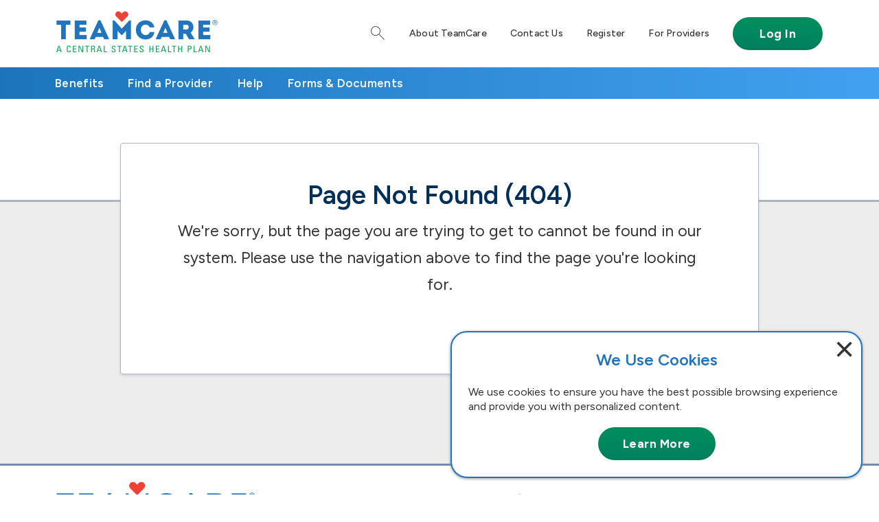

--- FILE ---
content_type: text/html; charset=utf-8
request_url: https://myteamcare.org/404
body_size: 39737
content:

<!doctype html>
<html class="no-js" lang="en">
<head>
<script type="text/javascript" nonce="848f7a24-64b4-4bc3-a370-764dcfa7d475">
(function(){
window["loaderConfig"] = "/TSPD/?type=21";
})();

</script>

<script type="text/javascript" src="/TSPD/?type=18"></script>

    <meta charset="utf-8" />
    <meta http-equiv="x-ua-compatible" content="ie=edge" />
    <meta name="viewport" content="width=device-width, initial-scale=1.0" />
    <meta http-equiv="Content-type" content="text/html; charset=utf-8" />
    <meta http-equiv="Cache-Control" content="no-cache, no-store, must-revalidate" />
    <meta http-equiv="Pragma" content="no-cache" />
    <meta http-equiv="Expires" content="0" />
    <title>404 Error | TeamCare - Page Not Found</title>
    <script nonce="848f7a24-64b4-4bc3-a370-764dcfa7d475">
        window.IS_MOBILE = false;
        window.CSP_NONCE = "848f7a24-64b4-4bc3-a370-764dcfa7d475";
    </script>
        <script type="text/javascript" src="https://js-cdn.dynatrace.com/jstag/17b628055ae/bf04098hbb/7920ced0756b4200_complete.js" crossorigin="anonymous" nonce="848f7a24-64b4-4bc3-a370-764dcfa7d475"></script>
    <link rel="preload" href="//cdnjs.cloudflare.com/ajax/libs/selectize.js/0.12.4/css/selectize.min.css" as="style" integrity="sha512-HUvKKjvK/zg5d0SYs2tXO3rKRgCBF7A2l7khFeFiWDbC14iUcD1TsoWfExeI7DbqbcRHhvOAiqd/wwO50+0/zw==" crossorigin="anonymous" nonce="848f7a24-64b4-4bc3-a370-764dcfa7d475" />
    <link rel="preload" href="/Resources/dist/fonts/fontawesome-webfont.woff2" as="font" type="font/woff2" nonce="848f7a24-64b4-4bc3-a370-764dcfa7d475" crossorigin />
    <link rel="preload" href="/Resources/dist/fonts/fontawesome-webfont.woff" as="font" type="font/woff" nonce="848f7a24-64b4-4bc3-a370-764dcfa7d475" crossorigin />
    <link rel="preload" href="/Resources/dist/fonts/fontawesome-webfont.ttf" as="font" type="font/ttf" nonce="848f7a24-64b4-4bc3-a370-764dcfa7d475" crossorigin />
    <link rel="preload" href="/Resources/dist/fonts/icomoon.woff?iiwxq" as="font" type="font/woff" nonce="848f7a24-64b4-4bc3-a370-764dcfa7d475" crossorigin />
    <link rel="preload" href="/Resources/dist/fonts/icomoon.ttf?iiwxq" as="font" type="font/ttf" nonce="848f7a24-64b4-4bc3-a370-764dcfa7d475" crossorigin />
    <link rel="preload" href="/Resources/dist/fonts/2_questa_slab_regular_25-webfont.woff2" as="font" type="font/woff2" nonce="848f7a24-64b4-4bc3-a370-764dcfa7d475" crossorigin />
    <link rel="preload" href="/Resources/dist/fonts/2_questa_slab_regular_25-webfont.woff" as="font" type="font/woff" nonce="848f7a24-64b4-4bc3-a370-764dcfa7d475" crossorigin />
    <link rel="preload" href="/Resources/dist/styles/44cffc5ac2.css?v=20251218.2-Normal" as="style" nonce="848f7a24-64b4-4bc3-a370-764dcfa7d475" />
    <link rel="preload" href="/Resources/dist/styles/font-awesome-css.min.css?v=20251218.2-Normal" as="style" nonce="848f7a24-64b4-4bc3-a370-764dcfa7d475" />
    <link rel="preload" href="/Resources/dist/styles/app.css?v=20251218.2-Normal" as="style" nonce="848f7a24-64b4-4bc3-a370-764dcfa7d475" />
    <link rel="preload" href="/Resources/dist/styles/customStyles.css?v=20251218.2-Normal" as="style" nonce="848f7a24-64b4-4bc3-a370-764dcfa7d475" />
    <link rel="preload" href="/Resources/dist/js/flexbox_polyfill.js?v=20251218.2-Normal" as="script" nonce="848f7a24-64b4-4bc3-a370-764dcfa7d475" />
    <link rel="preload" href="/Resources/dist/js/browser-update.min.js?v=20251218.2-Normal" as="script" nonce="848f7a24-64b4-4bc3-a370-764dcfa7d475" />
    <link rel="preload" href="//cdnjs.cloudflare.com/ajax/libs/jquery/3.7.1/jquery.min.js" as="script" integrity="sha512-v2CJ7UaYy4JwqLDIrZUI/4hqeoQieOmAZNXBeQyjo21dadnwR+8ZaIJVT8EE2iyI61OV8e6M8PP2/4hpQINQ/g==" crossorigin="anonymous" nonce="848f7a24-64b4-4bc3-a370-764dcfa7d475" />
    <link rel="preload" href="//cdnjs.cloudflare.com/ajax/libs/popper.js/1.14.0/umd/popper.min.js" as="script" integrity="sha512-epf6HPShLQ8zgJD4pP+tSNkYQ9aVUwTeX2II3jlGQrC0Etb9MNeogMrZIgCo9/IAXEAyS8zjz+2nsUpX3/CYyg==" crossorigin="anonymous" nonce="848f7a24-64b4-4bc3-a370-764dcfa7d475" />
    <link rel="preload" href="//cdnjs.cloudflare.com/ajax/libs/twitter-bootstrap/4.1.1/js/bootstrap.bundle.min.js" as="script" integrity="sha512-KqpIiGUjx42x5akEWt+0Bcw1iFjGO9vXbe+Ef30o55LnchIL9iWx2kYXIO0dC0n1ZU38SspmcXgmjg/Nf0FM6w==" crossorigin="anonymous" nonce="848f7a24-64b4-4bc3-a370-764dcfa7d475" />
    <link rel="preload" href="//cdnjs.cloudflare.com/ajax/libs/selectize.js/0.12.4/js/standalone/selectize.min.js" as="script" integrity="sha512-kaLlEnsyc29lMo9n86/zIoAZ7Phma9HgNNIfp6qXAzHq3WKXTxFCxETiHsxfYRiIa5wJBXCE2cu8LtL//QcdNQ==" crossorigin="anonymous" nonce="848f7a24-64b4-4bc3-a370-764dcfa7d475" />
    <link rel="preload" href="//cdnjs.cloudflare.com/ajax/libs/object-fit-images/3.2.3/ofi.min.js" as="script" integrity="sha512-8UDDhIyOzLnJQ7yspA+lORaDJmRg/qbu+j1CuAT+ctb9iCDPH1kU7DbLbg//LJfuzJ6hd2N1EoV07t57NdZnCQ==" crossorigin="anonymous" nonce="848f7a24-64b4-4bc3-a370-764dcfa7d475" />
    <link rel="preload" href="//cdnjs.cloudflare.com/ajax/libs/svg4everybody/2.1.9/svg4everybody.min.js" as="script" integrity="sha512-7XdqOa4bqU/hqbUuS8epr0ECSj9laLWnualyqow2TQ3RJ+TUoac0yKNjEtgg3gHGEbM+Jbwgo6K/+Y/0mJHOfA==" crossorigin="anonymous" nonce="848f7a24-64b4-4bc3-a370-764dcfa7d475" />
    <link rel="preload" href="//cdnjs.cloudflare.com/ajax/libs/sticky-kit/1.1.3/sticky-kit.min.js" as="script" integrity="sha512-MAhdSIQcK5z9i33WN0KzveJUhM2852CJ1lJp4o60cXhQT20Y3friVRdeZ5TEWz4Pi+nvaQqnIqWJJw4HVTKg1Q==" crossorigin="anonymous" nonce="848f7a24-64b4-4bc3-a370-764dcfa7d475" />
    <link rel="preload" href="//cdnjs.cloudflare.com/ajax/libs/jquery.matchHeight/0.7.2/jquery.matchHeight-min.js" as="script" integrity="sha512-/bOVV1DV1AQXcypckRwsR9ThoCj7FqTV2/0Bm79bL3YSyLkVideFLE3MIZkq1u5t28ke1c0n31WYCOrO01dsUg==" crossorigin="anonymous" nonce="848f7a24-64b4-4bc3-a370-764dcfa7d475" />
    <link rel="preload" href="//cdnjs.cloudflare.com/ajax/libs/mark.js/8.11.1/jquery.mark.min.js" as="script" integrity="sha512-mhbv5DqBMgrWL+32MmsDOt/OAvqr/cHimk6B8y/bx/xS88MVkYGPiVv2ixKVrkywF2qHplNRUvFsAHUdxZ3Krg==" crossorigin="anonymous" nonce="848f7a24-64b4-4bc3-a370-764dcfa7d475" />
    <link rel="preload" href="//cdnjs.cloudflare.com/ajax/libs/tooltipster/4.2.6/js/tooltipster.bundle.min.js" as="script" integrity="sha512-PEUn5mbJpCcZSS0YrLLq2lq8Nttb8KySq23RPrM1MRHlyruogwnS6DbHMDxCHQqSjmgflaohwBmQHq/Vd5bK6w==" crossorigin="anonymous" nonce="848f7a24-64b4-4bc3-a370-764dcfa7d475" />
    <link rel="preload" href="//cdnjs.cloudflare.com/ajax/libs/corejs-typeahead/0.11.1/typeahead.jquery.min.js" as="script" integrity="sha512-vYts6E4F6HMuZGc+6UXmOUdwCUjSZ6E+OXbPD37uQNKtXe3HIu2zXvhN8HjrOrPGVWxaBz8pSfqL7wF98SorCw==" crossorigin="anonymous" nonce="848f7a24-64b4-4bc3-a370-764dcfa7d475" />
    <link rel="preload" href="//cdnjs.cloudflare.com/ajax/libs/jquery-validate/1.17.0/jquery.validate.min.js" as="script" integrity="sha512-O/nUTF5mdFkhEoQHFn9N5wmgYyW323JO6v8kr6ltSRKriZyTr/8417taVWeabVS4iONGk2V444QD0P2cwhuTkg==" crossorigin="anonymous" nonce="848f7a24-64b4-4bc3-a370-764dcfa7d475" />
    <link rel="preload" href="//cdnjs.cloudflare.com/ajax/libs/jquery-validate/1.17.0/additional-methods.min.js" as="script" integrity="sha512-gcJC1xwMm5HMtlC2ae0cGOahflmuPCLcdSmpFB+lzZQuhygsbAXYkk7crLQEN298olhaVRQXv+u0r03hCUiTUg==" crossorigin="anonymous" nonce="848f7a24-64b4-4bc3-a370-764dcfa7d475" />
    <link rel="preload" href="//cdnjs.cloudflare.com/ajax/libs/jquery.inputmask/3.3.4/jquery.inputmask.bundle.js" as="script" integrity="sha512-+902aF/g5nKNoI+e4gikgGgmXscv+m43eXzXW7Sutxngh785Ibi6zifIixxcUmXvjVC/Mve9uZKXgVFmTf9weg==" crossorigin="anonymous" nonce="848f7a24-64b4-4bc3-a370-764dcfa7d475" />
    <link rel="preload" href="//cdnjs.cloudflare.com/ajax/libs/shave/2.2.1/jquery.shave.min.js" as="script" integrity="sha512-FBHWVc+3LcHu9Y/Y+lv5Vfc94+iLhTft8lUuNWmjepsFBFsHmPkTpf3m9V9rG9V+qKWv+Ugoja5Ou9UwLp2Shw==" crossorigin="anonymous" nonce="848f7a24-64b4-4bc3-a370-764dcfa7d475" />
    <link rel="preload" href="//cdnjs.cloudflare.com/ajax/libs/jquery-footable/3.1.6/footable.min.js" as="script" integrity="sha512-aVkYzM2YOmzQjeGEWEU35q7PkozW0vYwEXYi0Ko06oVC4NdNzALflDEyqMB5/wB4wH50DmizI1nLDxBE6swF3g==" crossorigin="anonymous" nonce="848f7a24-64b4-4bc3-a370-764dcfa7d475" />
    <link rel="preload" href="//cdnjs.cloudflare.com/ajax/libs/svg.js/2.6.6/svg.min.js" as="script" integrity="sha512-O/1tZbkpmPPAEcZA5JTJ62BwpX9s3Vc/VLKhVnZZJ4ONhxtCm18fNrsfAEjbUaqdkSgkhf2vrnuXeuA6arub2g==" crossorigin="anonymous" nonce="848f7a24-64b4-4bc3-a370-764dcfa7d475" />
        <link rel="preload" href="/Resources/dist/js/plugins.js?v=20251218.2-Normal" as="script" nonce="848f7a24-64b4-4bc3-a370-764dcfa7d475" />
        <link rel="preload" href="/Resources/dist/js/main.js?v=20251218.2-Normal" as="script" nonce="848f7a24-64b4-4bc3-a370-764dcfa7d475" />
        <link rel="preload" href="/Resources/dist/js/site.js?v=20251218.2-Normal" as="script" nonce="848f7a24-64b4-4bc3-a370-764dcfa7d475" />
        <link rel="preload" href="/Resources/dist/js/common.bundle.js?v=20251218.2-Normal" as="script" nonce="848f7a24-64b4-4bc3-a370-764dcfa7d475" />
        <link rel="preload" href="/Resources/dist/js/account.bundle.js?v=20251218.2-Normal" as="script" nonce="848f7a24-64b4-4bc3-a370-764dcfa7d475" />
        <link rel="preload" href="/Resources/dist/js/search/jquery.swiftype.search.js?v=20251218.2-Normal" as="script" nonce="848f7a24-64b4-4bc3-a370-764dcfa7d475" />
    <link rel="preload" href="/Resources/dist/js/search/jquery.ba-hashchange.min.js?v=20251218.2-Normal" as="script" nonce="848f7a24-64b4-4bc3-a370-764dcfa7d475" />
    <link rel="preload" href="/Resources/dist/js/search.bundle.js?v=20251218.2-Normal" as="script" nonce="848f7a24-64b4-4bc3-a370-764dcfa7d475" />
    <link rel="preload" href="/Resources/dist/js/globalReactApps.bundle.js?v=20251218.2-Normal" as="script" nonce="848f7a24-64b4-4bc3-a370-764dcfa7d475" />
    <link rel="shortcut icon" type="image/x-icon" href="/favicon.ico" />
    <meta class="swiftype" name="title" data-type="string" content="404 Error | TeamCare - Page Not Found" />
    <meta class="swiftype" name="keywords" data-type="string" content="" />
    <meta class="swiftype" name="description" data-type="string" content="404 Error - Page not found" />
    <meta class="swiftype" name="summary" data-type="string" content="" />
    <meta class="swiftype" name="last_updated" data-type="string" content="2021-03-29" />
    <meta class="swiftype" name="include_in_search" data-type="enum" content="content" />
    <meta class="swiftype" name="search_type" data-type="enum" content="page" />
    <meta class="swiftype" name="requires_login" data-type="enum" content="False" />
    <meta class="swiftype" name="url" data-type="enum" content="/404" />
        <script nonce="848f7a24-64b4-4bc3-a370-764dcfa7d475">
            
        </script>
    <link rel="stylesheet" href="//cdnjs.cloudflare.com/ajax/libs/selectize.js/0.12.4/css/selectize.min.css" integrity="sha512-HUvKKjvK/zg5d0SYs2tXO3rKRgCBF7A2l7khFeFiWDbC14iUcD1TsoWfExeI7DbqbcRHhvOAiqd/wwO50+0/zw==" crossorigin="anonymous" nonce="848f7a24-64b4-4bc3-a370-764dcfa7d475" />
    <link rel="stylesheet" href="//cdnjs.cloudflare.com/ajax/libs/react-datepicker/8.0.0/react-datepicker.min.css" integrity="sha512-tpqaODcx+TdthCs0IsyJy+AE0Zzb7fRLs2aiNqHPFnBQy44CPPaiih8HUC26u8yA3LVpQ6E9nj31EGlPHkxDMg==" crossorigin="anonymous" referrerpolicy="no-referrer" nonce="848f7a24-64b4-4bc3-a370-764dcfa7d475" />
    <link rel="stylesheet" href="/Resources/dist/styles/44cffc5ac2.css?v=20251218.2-Normal" nonce="848f7a24-64b4-4bc3-a370-764dcfa7d475" />
    <link rel="stylesheet" href="/Resources/dist/styles/app.css?v=20251218.2-Normal" nonce="848f7a24-64b4-4bc3-a370-764dcfa7d475" />
    <link rel="stylesheet" href="/Resources/dist/styles/customStyles.css?v=20251218.2-Normal" nonce="848f7a24-64b4-4bc3-a370-764dcfa7d475" />
    <script nonce="848f7a24-64b4-4bc3-a370-764dcfa7d475">/*empty script tag added to prevent FOUC in firefox - ref bug https://bugzilla.mozilla.org/show_bug.cgi?id=1404468*/</script>
    <style nonce="848f7a24-64b4-4bc3-a370-764dcfa7d475">
        
    </style>
    
<meta name="VIcurrentDateTime" content="639041706872293435" />
<meta name="VirtualFolder" content="/" />
<script type="text/javascript" src="/layouts/system/VisitorIdentification.js" nonce="848f7a24-64b4-4bc3-a370-764dcfa7d475"></script>

    <!-- Heap Analytics -->
        <script nonce="848f7a24-64b4-4bc3-a370-764dcfa7d475">
            window.heap=window.heap||[],heap.load=function(e,t){window.heap.appid=e,window.heap.config=t=t||{};var r=document.createElement("script");r.type="text/javascript",r.async=!0,r.src="https://cdn.heapanalytics.com/js/heap-"+e+".js";var a=document.getElementsByTagName("script")[0];a.parentNode.insertBefore(r,a);for(var n=function(e){return function(){heap.push([e].concat(Array.prototype.slice.call(arguments,0)))}},p=["addEventProperties","addUserProperties","clearEventProperties","identify","resetIdentity","removeEventProperty","setEventProperties","track","unsetEventProperty"],o=0;o<p.length;o++)heap[p[o]]=n(p[o])};
            heap.load("92344780", {
                rewrite: function(props) {
                    if (props.pageview_properties.query &&
                        (props.pageview_properties.query.indexOf('firstName') > -1 || props.pageview_properties.query.indexOf('birthDate') > -1)) {
                        props.pageview_properties.query = "";
                    }
                    return props;
                }
            });
        </script>
    <!-- End Heap Analytics -->
</head>
<body>
    <input type="hidden" value="PWEB-DMZAPP-02" />
    <input type="hidden" id="hidToken" value="" />
    <input type="hidden" id="hidApiUrl" value="https://api.centralstatesfunds.org" />
    <input type="hidden" id="hidTimeout" value="20" />
    <input type="hidden" id="hidVersion" value="20251218.2-Normal" />
    <input type="hidden" id="hidAncestorUnderHome" value="/404" />
    <header class="siteHeader">
        <div class="siteHeaderTopBar">
    <div class="container">
        <div class="siteHeaderTopLayout">
            <a href="/" class="siteHeaderLogo">
                <img src="/-/media/TeamCare/Images/teamcare-logo.png?la=en&amp;h=122&amp;w=470&amp;hash=1719C3A491439312C67878EE5C68B3BC" class="fullImage" alt="TeamCare: A Central States Health Plan" />
            </a>
                            <nav class="siteHeaderActions">
                    <ul class="siteHeaderSearchWrap">
                            <li class="siteHeaderSearchWrap">
                                <form action="/" class="siteHeaderTopAction siteHeaderTopAction--trigger siteHeaderSearch">
                                    <div class="textInput textInputWithIcon">
                                        <input class="textInputWithIcon__input icon icon-search st-default-search-input" type="search">
                                        <div class="textInputWithIcon__icon">
                                            <i class="icon icon-search "></i>
                                        </div>
                                    </div>
                                </form>
                            </li>
                                                        <li><a href="/about" class="siteHeaderTopAction siteHeaderTopAction--trigger"><span class="text">About TeamCare</span></a></li>
                                <li><a href="/contact-us" class="siteHeaderTopAction siteHeaderTopAction--trigger"><span class="text">Contact Us</span></a></li>
                                <li><a href="/register" class="siteHeaderTopAction siteHeaderTopAction--trigger"><span class="text">Register</span></a></li>
                                <li><a href="/provider-landing" class="siteHeaderTopAction siteHeaderTopAction--trigger"><span class="text">For Providers</span></a></li>
                                                    <li>
                                <div class="siteHeaderTopAction">
                                    <div class="loginBtnWrap dropdownPanelWrap">
                                            <a id="loginPanelTrigger" data-toggle="dropdown" aria-haspopup="true" aria-expanded="false" role="button" class="btn btn-primary loginBtn">Log In</a>
                                            <div data-persistent-dropdown class="dropdown-menu dropdown-menu-right dropdownPanel" aria-labelledby="loginPanelTrigger">
                                                
<form DataSourceId="{846AFC4B-0E3B-4F2A-B36D-11D03F647A0F}" action="/404" class="xsLoginForm stacked--fields" method="post"><input name="__RequestVerificationToken" type="hidden" value="CkSKQh726ZY3LauOXhkaVRiFkHEktXiQVRhifm3KFdcsrd2DV99tfPDZkGc9gHLGlGfN_nSlWp3leH5DuyZ_APqV7gXFeevImB-FvBZlFTQ1" />    <label class="field">
        <span class="label">Username</span>
        <span class="textInputWrap">
            <input class="textInput" id="8b568920a9e948ec90d35c7681c3d99e" name="UserName" placeholder="Username" type="text" value="">
        </span>
        <span class="fieldNotes hide">
            <span class="fieldNote conditionError">Username is required</span>
        </span>
    </label>
    <label class="field">
        <span class="label">Password</span>
        <span class="textInputWrap">
            <input class="textInput" id="2d4134914b8e4600939f3f5be82cab63" name="Password" placeholder="Password" type="password" value="">
            <div id="divCapsLockStatus" class="hide">Caps Lock is on.</div>
        </span>
        <span class="fieldNotes hide">
            <span class="fieldNote conditionError">Password is required</span>
        </span>
    </label>
    <label class="field hide" id="loginError">
        <span class="fieldNotes">
            <span class="fieldNote error"></span>
        </span>
    </label>
    <div class="buttonWithNote">
        <button type="submit" name="btnLogin" class="btn btn-primary btn-wide">
            <span class="isLoadingTextGroup">
                <span class="defaultText">Log In</span>
                <span class="isLoadingText">Logging In...</span>
            </span>
        </button>
        <p>Forgot your <a href="/forgot-username">username</a>&nbsp;or <a href="/forgot-password" class="textLink">password?</a></p>
    </div>
    <div class="promptWithButton">
        <p>Don’t have an account yet?</p>
        <a href="/register" class="btn btn-secondary btn-wide">Register Now</a>
    </div>
</form>
                                            </div>
                                    </div>
                                </div>
                            </li>
                    </ul>
                </nav>
                    <a class="mobileMenuTrigger mobileSiteHeaderLink mobileSiteHeaderLink--right" role="button">
                        <i class="icon icon-navigation-drawer "></i>
                    </a>
        </div>
    </div>
</div>
<div class="mobileMenuPanel">
    <div class="mobileMenuSuperBar">
        <div class="container">
            <a class="mobileMenuPreviousPanel" role="button">
                <i class="icon icon-chevron-back "></i>
            </a>
            <a class="mobileMenuClose" role="button">
                <i class="icon icon-close "></i>
            </a>
        </div>
    </div>
    <div class="mobileMenuPrimaryView">
        <div class="mobileMenuQuickActionsWrap">
            <div class="container">
                <ul class="mobileMenuQuickActions">
                    <li>
                        <a role="button" class="mobileMenuQuickAction textLinkBase textLink--withIcon textLink--withIcon--left iconBump displayMobileNavSecondary">
                            <i class="icon icon-login"></i>
                            <span>Log In</span>
                        </a>
                        <div class="mobleNavSecondary">
                            <div class="mobleNavSecondary__inner">
                                <div class="container">
                                    <h4 class="mobleNavSecondary__header">Secure Log In</h4>
                                    
<form DataSourceId="{846AFC4B-0E3B-4F2A-B36D-11D03F647A0F}" action="/404" class="xsLoginForm stacked--fields" method="post"><input name="__RequestVerificationToken" type="hidden" value="CvhfLZcnXTtDw8d22vHXsx8wsBsHJ2YoQwyNj8xZuH2E53QJfNxAbHxa_U7q7dSF-yDPIVvb8Slxi6FeWxp8oCjFyTfOtM8aSuaHpfhxOvk1" />    <label class="field">
        <span class="label">Username</span>
        <span class="textInputWrap">
            <input class="textInput" id="2bf2d28b020942ef85a009e1074d0dd5" name="UserName" placeholder="Username" type="text" value="">
        </span>
        <span class="fieldNotes hide">
            <span class="fieldNote conditionError">Username is required</span>
        </span>
    </label>
    <label class="field">
        <span class="label">Password</span>
        <span class="textInputWrap">
            <input class="textInput" id="5a4988949e58487c8372f526d06cba3e" name="Password" placeholder="Password" type="password" value="">
            <div id="divCapsLockStatus" class="hide">Caps Lock is on.</div>
        </span>
        <span class="fieldNotes hide">
            <span class="fieldNote conditionError">Password is required</span>
        </span>
    </label>
    <label class="field hide" id="loginError">
        <span class="fieldNotes">
            <span class="fieldNote error"></span>
        </span>
    </label>
    <div class="buttonWithNote">
        <button type="submit" name="btnLogin" class="btn btn-primary btn-wide">
            <span class="isLoadingTextGroup">
                <span class="defaultText">Log In</span>
                <span class="isLoadingText">Logging In...</span>
            </span>
        </button>
        <p>Forgot your <a href="/forgot-username">username</a>&nbsp;or <a href="/forgot-password" class="textLink">password?</a></p>
    </div>
    <div class="promptWithButton">
        <p>Don’t have an account yet?</p>
        <a href="/register" class="btn btn-secondary btn-wide">Register Now</a>
    </div>
</form>
                                </div>
                            </div>
                        </div>
                    </li>
                    <li>
                        <a role="button" class="mobileMenuQuickAction textLinkBase textLink--withIcon textLink--withIcon--left iconBump displayMobileNavSecondary mobileSearchFormTrigger">
                            <i class="icon icon-search"></i>
                            <span>Search</span>
                        </a>
                        <div class="mobleNavSecondary">
                            <div class="mobleNavSecondary__inner">
                                <div class="container">
                                    <form action="/" class="mobileSearchForm">
                                        <div class="textInput textInputWithIcon">
                                            <input class="textInputWithIcon__input mobileSearchInput st-default-search-input" type="search">
                                            <button class="textInputWithIcon__icon" type="button">
                                                <i class="icon icon-search"></i>
                                            </button>
                                        </div>
                                    </form>
                                </div>
                            </div>
                        </div>
                    </li>
                </ul>
            </div>
        </div>
        <div class="mobileMenuPanelMainWrap">
            <div class="container">
                <nav class="mobileNav">
                    <ul>
    <li>
    <a href="/">Home</a>
    </li>
    <li>
    <a role="button" class="moreLink displayMobileNavSecondary">Benefits</a>
    <div class="mobleNavSecondary">
    <div class="mobleNavSecondary__inner">
    <div class="container">
    <h4 class="mobleNavSecondary__header"><a href="/benefits">Benefits
    </a></h4>
    <ul>
        <li><a href="/benefits/medical">Medical Benefits</a></li>
        <li><a href="/benefits/prescription">Prescription Benefits</a></li>
        <li><a href="/benefits/short-term-disability">Short-Term Disability Benefits</a></li>
        <li><a href="/benefits/dental">Dental  Benefits</a></li>
        <li><a href="/benefits/vision">Vision Benefits</a></li>
        <li><a href="/benefits/retiree">Retiree&nbsp;Benefits</a></li>
    </ul>
    </div>
    </div>
    </div>
    </li>
    <li>
    <a href="/find-a-provider">Find a Provider</a>
    </li>
    <li>
    <a role="button" class="moreLink displayMobileNavSecondary">Help/FAQs</a>
    <div class="mobleNavSecondary">
    <div class="mobleNavSecondary__inner">
    <div class="container">
    <h4 class="mobleNavSecondary__header"><a href="/help">Help/FAQs</a></h4>
    <ul>
        <li><a href="/help/glossary">Glossary</a></li>
        <li><a href="/help/resources">Resources</a></li>
    </ul>
    </div>
    </div>
    </div>
    </li>
    <li><a href="/forms-and-documents">Forms &amp; Documents</a></li>
    <li>
    <a role="button" class="moreLink displayMobileNavSecondary">About TeamCare</a>
    <div class="mobleNavSecondary">
    <div class="mobleNavSecondary__inner">
    <div class="container">
    <h4 class="mobleNavSecondary__header"><a href="/about">About TeamCare</a></h4>
    <ul>
        <li><a href=""></a><a href="/about/careers">Careers</a></li>
        <li><a href="/about/news">TeamCare News&nbsp;</a></li>
    </ul>
    </div>
    </div>
    </div>
    </li>
    <li>
    <a class="textLinkBase siteFooterLink siteFooterLink--primary" href="/contact-us">Contact Us</a>
    </li>
    <li>
    <a href="/register">Register</a></li>
    <li>
    <a href="/provider-landing">For Providers</a></li>
</ul>
                </nav>
            </div>
        </div>
    </div>
</div>
<div class="siteHeaderNavBar">
    <div class="container">
        <nav class="siteNav">
            <ul>
    <li>
    <a href="/benefits">Benefits
    </a>
    <ul>
        <li><a href="/benefits/medical">Medical Benefits</a></li>
        <li><a href="/benefits/prescription">Prescription Benefits</a></li>
        <li><a href="/benefits/short-term-disability">Short-Term Disability Benefits</a></li>
        <li><a href="/benefits/dental">Dental  Benefits</a></li>
        <li><a href="/benefits/vision">Vision Benefits</a></li>
        <li><a href="/benefits/retiree">Retiree&nbsp;Benefits</a></li>
    </ul>
    </li>
    <li>
    <a href="/find-a-provider">Find a Provider</a></li>
    <li>
    <a href="/help">Help</a>
    <ul>
        <li><a href="/help/glossary">Glossary</a></li>
        <li><a href="/help/resources">Resources</a></li>
    </ul>
    </li>
    <li>
    <a href="/forms-and-documents">Forms &amp; Documents</a></li>
</ul>
        </nav>
    </div>
</div>
    </header>
    

    
    <main>
        
<div class="section sectionPad panelPageSection">
    <div class="panelPageSection__header">
        
    </div>
    <div class="panelPageSection__main">
        <div class="container">
            <div class="mainPanelsWrap">
                <div class="largePanel ">
    <div class="largePanel__header">
            <h1 class="largePanel__title">Page Not Found (404)</h1>
                    <div class="largePanel__lead"><p>We're sorry, but the page you are trying to get to cannot be found in our system. Please use the navigation above to find the page you're looking for.</p></div>
            </div>
    <div class="largePanel__main">
        
    </div>
</div>
            </div>
        </div>
        
    </div>
</div>
    </main>
    <div id="app_disclaimer_content"></div>
    <footer class="siteFooter">
        

<div class="siteFooterMainBar">
    <div class="container">
        <div class="siteFooterMainCols">
            <div class="siteFooterMainCols__contact">
                <img src="/-/media/TeamCare/Images/teamcare-logo.png?la=en&amp;h=122&amp;w=470&amp;hash=1719C3A491439312C67878EE5C68B3BC" class="teamcareFooterLogo" alt="TeamCare Logo" />
                <ul class="iconList">
                        <li>
                            <div class="icon">
                                <i class="icon icon-fax-machine"></i>
                            </div>
                            <div class="text"><a href="tel:18008326227">1-800-TEAMCARE</a></div>
                        </li>
                    <li>
                        <div class="icon">
                            <i class="icon icon-location-pin"></i>
                        </div>
                        <div class="text">
                            <div class="vcard">
<div class="org fn">
<div class="street-address">8647 W. Higgins Road</div>
<span class="locality">Chicago</span>,
<abbr title="state" class="region">IL</abbr>
<span class="postal-code">60631</span></div>
</div>
                        </div>
                    </li>
                </ul>
            </div>
                <div class="siteFooterMainCols__links">
                    <nav>
                        <ul class="footerNavList">
    <li><a class="textLinkBase siteFooterLink siteFooterLink--primary" href="/benefits">Benefits</a></li>
    <li><a class="textLinkBase siteFooterLink" href="/benefits/medical">Medical Benefits</a></li>
    <li><a  class="textLinkBase siteFooterLink" href="/benefits/prescription">Prescription Benefits</a></li>
    <li><a class="textLinkBase siteFooterLink" href="/benefits/short-term-disability">Short-Term Disability Benefits</a></li>
    <li><a class="textLinkBase siteFooterLink" href="/benefits/dental">Dental Benefits</a></li>
    <li><a class="textLinkBase siteFooterLink"  href="/benefits/vision">Vision Benefits</a></li>
    <li><a class="textLinkBase siteFooterLink"  href="/benefits/retiree">Retiree Benefits</a></li>
</ul>
                    </nav>
                </div>
                            <div class="siteFooterMainCols__links">
                    <nav>
                        <ul class="footerNavList">
    <li><a class="textLinkBase siteFooterLink siteFooterLink--primary" href="/help">Help/FAQs</a></li>
    <li><a class="textLinkBase siteFooterLink" href="/help/glossary">Glossary</a></li>
    <li><a class="textLinkBase siteFooterLink" href="/help/resources">Resources</a></li>
</ul>
                    </nav>
                </div>
                            <div class="siteFooterMainCols__links">
                    <nav>
                        <ul class="footerNavList">
    <li><a class="textLinkBase siteFooterLink siteFooterLink--primary" href="/about">About TeamCare</a></li>
    <li><a class="textLinkBase siteFooterLink" href="/about/careers">Careers</a></li>
    <li><a class="textLinkBase siteFooterLink" href="/about/news">TeamCare News</a></li>
</ul>
                    </nav>
                </div>
                            <div class="siteFooterMainCols__links">
                    <nav>
                        <ul class="footerNavList">
    <li><a class="textLinkBase siteFooterLink siteFooterLink--primary" href="/find-a-provider">Find a Provider</a></li>
    <li><a class="textLinkBase siteFooterLink siteFooterLink--primary" href="/forms-and-documents">Forms &amp; Documents</a>
    </li><li><a class="textLinkBase siteFooterLink siteFooterLink--primary" href="/contact-us">Contact Us</a></li>


    
</ul>
                    </nav>
                </div>
        </div>
    </div>
</div><div class="siteFooterSubBar darkBg">
    <div class="container">
        <ul class="siteFooterSubLinks">
                <li>
                    <a href="/sitemap" class="textLink textLink--large" >Site Map</a>
                </li>
                            <li>
                    <a href="/terms-and-conditions" class="textLink textLink--large" >Terms and Conditions</a>
                </li>
                            <li>
                    <a href="/cookie-policy" class="textLink textLink--large" >Cookie Policy</a>
                </li>
                                </ul>
        <div class="copy">
            <p>Copyright &copy; 2026. All Rights Reserved. Central States, Southeast and Southwest Areas, Health and Welfare Fund.</p>
<p>The use of this website is subject to the Legal Conditions and Terms of Use, and by proceeding, you acknowledge your acceptance of these terms.</p>
        </div>
    </div>
</div>
    </footer>
    <div id="siteAlerts"></div>
    <script src="/Resources/dist/js/flexbox_polyfill.js?v=20251218.2-Normal" nonce="848f7a24-64b4-4bc3-a370-764dcfa7d475"></script>
    <script src="//cdnjs.cloudflare.com/ajax/libs/jquery/3.7.1/jquery.min.js" integrity="sha512-v2CJ7UaYy4JwqLDIrZUI/4hqeoQieOmAZNXBeQyjo21dadnwR+8ZaIJVT8EE2iyI61OV8e6M8PP2/4hpQINQ/g==" crossorigin="anonymous" nonce="848f7a24-64b4-4bc3-a370-764dcfa7d475"></script>
    <script src="//cdnjs.cloudflare.com/ajax/libs/popper.js/1.14.0/umd/popper.min.js" integrity="sha512-epf6HPShLQ8zgJD4pP+tSNkYQ9aVUwTeX2II3jlGQrC0Etb9MNeogMrZIgCo9/IAXEAyS8zjz+2nsUpX3/CYyg==" crossorigin="anonymous" nonce="848f7a24-64b4-4bc3-a370-764dcfa7d475"></script>
    <script src="//cdnjs.cloudflare.com/ajax/libs/twitter-bootstrap/4.1.1/js/bootstrap.bundle.min.js" integrity="sha512-KqpIiGUjx42x5akEWt+0Bcw1iFjGO9vXbe+Ef30o55LnchIL9iWx2kYXIO0dC0n1ZU38SspmcXgmjg/Nf0FM6w==" crossorigin="anonymous" nonce="848f7a24-64b4-4bc3-a370-764dcfa7d475"></script>
    <script src="//cdnjs.cloudflare.com/ajax/libs/selectize.js/0.12.4/js/standalone/selectize.min.js" integrity="sha512-kaLlEnsyc29lMo9n86/zIoAZ7Phma9HgNNIfp6qXAzHq3WKXTxFCxETiHsxfYRiIa5wJBXCE2cu8LtL//QcdNQ==" crossorigin="anonymous" nonce="848f7a24-64b4-4bc3-a370-764dcfa7d475"></script>
    <script src="//cdnjs.cloudflare.com/ajax/libs/object-fit-images/3.2.3/ofi.min.js" integrity="sha512-8UDDhIyOzLnJQ7yspA+lORaDJmRg/qbu+j1CuAT+ctb9iCDPH1kU7DbLbg//LJfuzJ6hd2N1EoV07t57NdZnCQ==" crossorigin="anonymous" nonce="848f7a24-64b4-4bc3-a370-764dcfa7d475"></script>
    <script src="//cdnjs.cloudflare.com/ajax/libs/svg4everybody/2.1.9/svg4everybody.min.js" integrity="sha512-7XdqOa4bqU/hqbUuS8epr0ECSj9laLWnualyqow2TQ3RJ+TUoac0yKNjEtgg3gHGEbM+Jbwgo6K/+Y/0mJHOfA==" crossorigin="anonymous" nonce="848f7a24-64b4-4bc3-a370-764dcfa7d475"></script>
    <script src="//cdnjs.cloudflare.com/ajax/libs/sticky-kit/1.1.3/sticky-kit.min.js" integrity="sha512-MAhdSIQcK5z9i33WN0KzveJUhM2852CJ1lJp4o60cXhQT20Y3friVRdeZ5TEWz4Pi+nvaQqnIqWJJw4HVTKg1Q==" crossorigin="anonymous" nonce="848f7a24-64b4-4bc3-a370-764dcfa7d475"></script>
    <script src="//cdnjs.cloudflare.com/ajax/libs/jquery.matchHeight/0.7.2/jquery.matchHeight-min.js" integrity="sha512-/bOVV1DV1AQXcypckRwsR9ThoCj7FqTV2/0Bm79bL3YSyLkVideFLE3MIZkq1u5t28ke1c0n31WYCOrO01dsUg==" crossorigin="anonymous" nonce="848f7a24-64b4-4bc3-a370-764dcfa7d475"></script>
    <script src="//cdnjs.cloudflare.com/ajax/libs/mark.js/8.11.1/jquery.mark.min.js" integrity="sha512-mhbv5DqBMgrWL+32MmsDOt/OAvqr/cHimk6B8y/bx/xS88MVkYGPiVv2ixKVrkywF2qHplNRUvFsAHUdxZ3Krg==" crossorigin="anonymous" nonce="848f7a24-64b4-4bc3-a370-764dcfa7d475"></script>
    <script src="//cdnjs.cloudflare.com/ajax/libs/tooltipster/4.2.6/js/tooltipster.bundle.min.js" integrity="sha512-PEUn5mbJpCcZSS0YrLLq2lq8Nttb8KySq23RPrM1MRHlyruogwnS6DbHMDxCHQqSjmgflaohwBmQHq/Vd5bK6w==" crossorigin="anonymous" nonce="848f7a24-64b4-4bc3-a370-764dcfa7d475"></script>
    <script src="//cdnjs.cloudflare.com/ajax/libs/corejs-typeahead/0.11.1/typeahead.jquery.min.js" integrity="sha512-vYts6E4F6HMuZGc+6UXmOUdwCUjSZ6E+OXbPD37uQNKtXe3HIu2zXvhN8HjrOrPGVWxaBz8pSfqL7wF98SorCw==" crossorigin="anonymous" nonce="848f7a24-64b4-4bc3-a370-764dcfa7d475"></script>
    <script src="//cdnjs.cloudflare.com/ajax/libs/jquery-validate/1.17.0/jquery.validate.min.js" integrity="sha512-O/nUTF5mdFkhEoQHFn9N5wmgYyW323JO6v8kr6ltSRKriZyTr/8417taVWeabVS4iONGk2V444QD0P2cwhuTkg==" crossorigin="anonymous" nonce="848f7a24-64b4-4bc3-a370-764dcfa7d475"></script>
    <script src="//cdnjs.cloudflare.com/ajax/libs/jquery-validate/1.17.0/additional-methods.min.js" integrity="sha512-gcJC1xwMm5HMtlC2ae0cGOahflmuPCLcdSmpFB+lzZQuhygsbAXYkk7crLQEN298olhaVRQXv+u0r03hCUiTUg==" crossorigin="anonymous" nonce="848f7a24-64b4-4bc3-a370-764dcfa7d475"></script>
    <script src="//cdnjs.cloudflare.com/ajax/libs/jquery.inputmask/3.3.4/jquery.inputmask.bundle.js" integrity="sha512-+902aF/g5nKNoI+e4gikgGgmXscv+m43eXzXW7Sutxngh785Ibi6zifIixxcUmXvjVC/Mve9uZKXgVFmTf9weg==" crossorigin="anonymous" nonce="848f7a24-64b4-4bc3-a370-764dcfa7d475"></script>
    <script src="//cdnjs.cloudflare.com/ajax/libs/shave/2.2.1/jquery.shave.min.js" integrity="sha512-FBHWVc+3LcHu9Y/Y+lv5Vfc94+iLhTft8lUuNWmjepsFBFsHmPkTpf3m9V9rG9V+qKWv+Ugoja5Ou9UwLp2Shw==" crossorigin="anonymous" nonce="848f7a24-64b4-4bc3-a370-764dcfa7d475"></script>
    <script src="//cdnjs.cloudflare.com/ajax/libs/jquery-footable/3.1.6/footable.min.js" integrity="sha512-aVkYzM2YOmzQjeGEWEU35q7PkozW0vYwEXYi0Ko06oVC4NdNzALflDEyqMB5/wB4wH50DmizI1nLDxBE6swF3g==" crossorigin="anonymous" nonce="848f7a24-64b4-4bc3-a370-764dcfa7d475"></script>
    <script src="//cdnjs.cloudflare.com/ajax/libs/svg.js/2.6.6/svg.min.js" integrity="sha512-O/1tZbkpmPPAEcZA5JTJ62BwpX9s3Vc/VLKhVnZZJ4ONhxtCm18fNrsfAEjbUaqdkSgkhf2vrnuXeuA6arub2g==" crossorigin="anonymous" nonce="848f7a24-64b4-4bc3-a370-764dcfa7d475"></script>
        <script src="/Resources/dist/js/plugins.js?v=20251218.2-Normal" nonce="848f7a24-64b4-4bc3-a370-764dcfa7d475"></script>
        <script src="/Resources/dist/js/main.js?v=20251218.2-Normal" nonce="848f7a24-64b4-4bc3-a370-764dcfa7d475"></script>
        <script src="/Resources/dist/js/site.js?v=20251218.2-Normal" nonce="848f7a24-64b4-4bc3-a370-764dcfa7d475"></script>
        <script src="/Resources/dist/js/common.bundle.js?v=20251218.2-Normal" nonce="848f7a24-64b4-4bc3-a370-764dcfa7d475"></script>
        <script src="/Resources/dist/js/account.bundle.js?v=20251218.2-Normal" nonce="848f7a24-64b4-4bc3-a370-764dcfa7d475"></script>
        <script nonce="848f7a24-64b4-4bc3-a370-764dcfa7d475">
            
        </script>
        <script nonce="848f7a24-64b4-4bc3-a370-764dcfa7d475">
        (function () {
            window.$buoop = {
                text: {
                    'msg': 'Your web browser ({brow_name}) is out of date.',
                    'msgmore': 'Update your browser for more security, speed and the best experience on MyTeamCare.org',
                    'bupdate': 'Update browser',
                    'bignore': 'Ignore'
                },
                text_for_i: {
                    'msg': 'Your web browser ({brow_name}) is out of date.',
                    'msgmore': 'MyTeamCare.org does not support Internet Explorer, meaning the features of our website may not work correctly for you. We encourage you to use another modern web browser when visiting our site, for example, Google Chrome, Microsoft Edge, or Mozilla Firefox. ',
                    'bupdate': 'Update browser',
                    'bignore': 'Ignore'
                },
                vs: { e: -3, f: -5, o: -5, s: -2, c: -6 },
                api: 4,
                reminder: 24
            };
            var e = document.createElement('script');
            e.src = '/Resources/dist/js/browser-update.min.js?v=20251218.2-Normal';
            document.body.appendChild(e);
        })();
        $(document).ready(function () {
            $.ajaxSetup({ cache: false });
        });
    </script>
    <script src="/Resources/dist/js/search/jquery.swiftype.search.js?v=20251218.2-Normal" nonce="848f7a24-64b4-4bc3-a370-764dcfa7d475"></script>
    <script src="/Resources/dist/js/search/jquery.ba-hashchange.min.js?v=20251218.2-Normal" nonce="848f7a24-64b4-4bc3-a370-764dcfa7d475"></script>
    <script src="/Resources/dist/js/search.bundle.js?v=20251218.2-Normal" nonce="848f7a24-64b4-4bc3-a370-764dcfa7d475"></script>
    <script src="/Resources/dist/js/globalReactApps.bundle.js?v=20251218.2-Normal" nonce="848f7a24-64b4-4bc3-a370-764dcfa7d475"></script>
    <script src="/Resources/dist/js/cookieDisclaimer.bundle.js?v=20251218.2-Normal" nonce="848f7a24-64b4-4bc3-a370-764dcfa7d475"></script>
</body>
</html>

--- FILE ---
content_type: text/css
request_url: https://myteamcare.org/Resources/dist/styles/44cffc5ac2.css?v=20251218.2-Normal
body_size: -53
content:
/*!
 *  Font Awesome v4.7.0 by @davegandy - http://fontawesome.io - @fontawesome
 *  License - http://fontawesome.io/license (Font: SIL OFL 1.1, CSS: MIT License)
 */
@import url('/Resources/dist/styles/font-awesome-css.min.css');
/* FONT PATH
 * -------------------------- */
@font-face {
  font-family: 'FontAwesome';
  src: url('/Resources/dist/fonts/fontawesome-webfont.eot');
  src: url('/Resources/dist/fonts/fontawesome-webfont.eot?#iefix') format('embedded-opentype'),
       url('/Resources/dist/fonts/fontawesome-webfont.woff2') format('woff2'),
       url('/Resources/dist/fonts/fontawesome-webfont.woff') format('woff'),
       url('/Resources/dist/fonts/fontawesome-webfont.ttf') format('truetype'),
       url('/Resources/dist/fonts/fontawesome-webfont.svg#fontawesomeregular') format('svg');
  font-weight: normal;
  font-style: normal;
}
/*
Embed code 44cffc5ac2
*/


--- FILE ---
content_type: text/css
request_url: https://myteamcare.org/Resources/dist/styles/app.css?v=20251218.2-Normal
body_size: 65239
content:
@charset "UTF-8";
@import url(https://fonts.googleapis.com/css2?family=Figtree:ital,wght@0,300..700;1,400..600&display=swap);
.colorTest:after {
  content: "(lighten percentages at opacity 1)";
  display: block;
  padding: 10px;
}

.colorTest__main {
  background: #f0faff;
}

.colorTest__comparisons > div {
  opacity: 1;
}
.colorTest__comparisons > div:nth-child(1) {
  background: #2178c0;
}
.colorTest__comparisons > div:nth-child(1):before {
  content: "1%";
}
.colorTest__comparisons > div:nth-child(2) {
  background: #217ac5;
}
.colorTest__comparisons > div:nth-child(2):before {
  content: "2%";
}
.colorTest__comparisons > div:nth-child(3) {
  background: #227dc9;
}
.colorTest__comparisons > div:nth-child(3):before {
  content: "3%";
}
.colorTest__comparisons > div:nth-child(4) {
  background: #2380cd;
}
.colorTest__comparisons > div:nth-child(4):before {
  content: "4%";
}
.colorTest__comparisons > div:nth-child(5) {
  background: #2483d2;
}
.colorTest__comparisons > div:nth-child(5):before {
  content: "5%";
}
.colorTest__comparisons > div:nth-child(6) {
  background: #2485d6;
}
.colorTest__comparisons > div:nth-child(6):before {
  content: "6%";
}
.colorTest__comparisons > div:nth-child(7) {
  background: #2688da;
}
.colorTest__comparisons > div:nth-child(7):before {
  content: "7%";
}
.colorTest__comparisons > div:nth-child(8) {
  background: #2a8adb;
}
.colorTest__comparisons > div:nth-child(8):before {
  content: "8%";
}
.colorTest__comparisons > div:nth-child(9) {
  background: #2e8ddb;
}
.colorTest__comparisons > div:nth-child(9):before {
  content: "9%";
}
.colorTest__comparisons > div:nth-child(10) {
  background: #338fdc;
}
.colorTest__comparisons > div:nth-child(10):before {
  content: "10%";
}

.colorTest__main {
  height: 50px;
}
.colorTest__comparisons {
  display: flex;
}
.colorTest__comparisons > * {
  display: flex;
  align-items: center;
  justify-content: center;
  flex: 1;
  color: #fff;
  font-size: 12px;
  height: 50px;
}

@font-face {
  font-family: "2_questa_slab_regular_25";
  src: url("../fonts/2_questa_slab_regular_25-webfont.woff2") format("woff2"), url("../fonts/2_questa_slab_regular_25-webfont.woff") format("woff");
  font-weight: normal;
  font-style: normal;
}
@font-face {
  font-family: "icomoon";
  src: url("../fonts/icomoon.eot?iiwxq");
  src: url("../fonts/icomoon.eot?iiwxq#iefix") format("embedded-opentype"), url("../fonts/icomoon.ttf?iiwxq") format("truetype"), url("../fonts/icomoon.woff?iiwxq") format("woff"), url("../fonts/icomoon.svg?iiwxq#icomoon") format("svg");
  font-weight: normal;
  font-style: normal;
}
[class^=icon-], [class*=" icon-"] {
  /* use !important to prevent issues with browser extensions that change fonts */
  font-family: "icomoon" !important;
  speak: none;
  font-style: normal;
  font-weight: normal;
  font-variant: normal;
  text-transform: none;
  line-height: 1;
  /* Better Font Rendering =========== */
  -webkit-font-smoothing: antialiased;
  -moz-osx-font-smoothing: grayscale;
}

.icon-medical-alert:before {
  content: "\e900";
}

.icon-file-pdf:before {
  content: "\e901";
}

.icon-dollar-circle:before {
  content: "\e902";
}

.icon-document-pencil:before {
  content: "\e903";
}

.icon-online:before {
  content: "\e904";
}

.icon-diamond-ring:before {
  content: "\e905";
}

.icon-task-check-1:before {
  content: "\e906";
}

.icon-print-text:before {
  content: "\e907";
}

.icon-search-bold:before {
  content: "\e908";
}

span.fieldNote.dynamicError:before, span.fieldNote.error:before, span.fieldNote.conditionError:before,
.icon-close:before {
  content: "\e909";
}

.icon-chevron-back:before {
  content: "\e90a";
}

.icon-chevron-down-bolded:before {
  content: "\e90b";
}

.icon-chevron-down:before {
  content: "\e90c";
}

.icon-chevron-textLink-back:before {
  content: "\e90d";
}

.fooicon.footable-toggle:before,
.icon-chevron-textLink:before {
  content: "\e90e";
}

.icon-login:before {
  content: "\e90f";
}

.icon-navigation-drawer:before {
  content: "\e910";
}

.icon-pointer:before {
  content: "\e911";
}

.icon-teamcare-heart:before {
  content: "\e914";
}

.icon-file-pdf-1:before {
  content: "\e915";
}

.icon-science-lightbulb:before {
  content: "\e916";
}

.icon-science-lightbulb-open:before {
  content: "\e917";
}

.icon-science-test-tube-holder:before {
  content: "\e918";
}

.icon-baby-milk-bottle:before {
  content: "\e919";
}

.icon-glasses-round-1:before {
  content: "\e91b";
}

.icon-crutch:before {
  content: "\e91c";
}

.icon-medical-pills:before {
  content: "\e91d";
}

.icon-stethoscope:before {
  content: "\e91e";
}

.icon-x-ray:before {
  content: "\e91f";
}

.icon-medical-box:before {
  content: "\e920";
}

.icon-sign-hospital-1:before {
  content: "\e921";
}

.icon-location-pin-group:before {
  content: "\e922";
}

.icon-location-pin:before {
  content: "\e923";
}

.icon-list-bullets-1:before {
  content: "\e924";
}

.icon-window-view:before {
  content: "\e925";
}

.icon-help-circle:before {
  content: "\e927";
}

.icon-clipboard-check:before {
  content: "\e928";
}

.icon-book-open-2:before {
  content: "\e929";
}

.icon-fax-machine:before {
  content: "\e92a";
}

.icon-phone-4:before {
  content: "\e92b";
}

.icon-computer-imac-1:before {
  content: "\e92c";
}

.icon-bubble-chat-heart-1:before {
  content: "\e92d";
}

.icon-chat-double-bubble-1:before {
  content: "\e92e";
}

.icon-doctor-1:before {
  content: "\e92f";
}

.icon-doctor-2:before {
  content: "\e930";
}

.icon-man:before {
  content: "\e931";
}

.icon-telemarketer:before {
  content: "\e932";
}

.icon-group-favorite-heart:before {
  content: "\e935";
}

.icon-id-card-3:before {
  content: "\e936";
}

.icon-email-2:before {
  content: "\e937";
}

.icon-envelope-2:before {
  content: "\e938";
}

.icon-calendar-add-1:before {
  content: "\e939";
}

.icon-alarm:before {
  content: "\e93a";
}

.icon-door-exit:before {
  content: "\e93b";
}

.icon-search:before {
  content: "\e93c";
}

.icon-tooth:before {
  content: "\e93d";
}

.icon-pulse-signal-3:before {
  content: "\e93e";
}

.icon-clipboard-health:before {
  content: "\e940";
}

.icon-heart-circle:before {
  content: "\e941";
}

span.fieldNote.success:before,
.icon-check:before {
  content: "\e942";
}

.icon-credit-card-1:before {
  content: "\e943";
}

.icon-email-text:before {
  content: "\e944";
}

.icon-check-circle:before {
  content: "\e945";
}

.icon-report-problem-triangle:before {
  content: "\e946";
}

.icon-crutch-filled:before {
  content: "\e948";
}

.icon-graph-bar-1-filled:before {
  content: "\e949";
}

.icon-help-circle-filled:before {
  content: "\e94a";
}

.icon-id-card-3-filled:before {
  content: "\e94b";
}

.icon-group-favorite-heart-filled:before {
  content: "\e94c";
}

.icon-doctor-2-filled:before {
  content: "\e94d";
}

.icon-bubble-chat-heart-1-filled:before {
  content: "\e94e";
}

.icon-chevron-down-small:before {
  content: "\e94f";
}

.icon-group-add-2-filled:before {
  content: "\e950";
}

.icon-wallet-1:before {
  content: "\e951";
}

.icon-clock-2:before {
  content: "\e952";
}

.icon-add-circle-1-filled:before,
.icon-add:before {
  content: "\e953";
}

.icon-calendar-2:before {
  content: "\e954";
}

.icon-check-box-1:before {
  content: "\e955";
}

.icon-document:before {
  content: "\e956";
}

.icon-paperclip:before {
  content: "\e957";
}

.icon-reply:before {
  content: "\e958";
}

.icon-pencil:before {
  content: "\e959";
}

.icon-info-circle:before {
  content: "\e95a";
}

.icon-spine:before {
  content: "\e95b";
}

.icon-tooth-refresh:before {
  content: "\e95c";
}

.icon-ear-listening:before {
  content: "\e95d";
}

.icon-computer-email:before {
  content: "\e95e";
}

.icon-group-favorite-star:before {
  content: "\e95f";
}

.icon-calendar-heart:before {
  content: "\e960";
}

.icon-file-pdf-open:before {
  content: "\e961";
}

.icon-file-picture:before {
  content: "\e962";
}

.icon-group-view:before {
  content: "\e963";
}

.icon-inbox-text:before {
  content: "\e964";
}

.icon-receipt:before {
  content: "\e965";
}

.icon-chat-double-bubble:before {
  content: "\e966";
}

.icon-email-love-letter:before {
  content: "\e967";
}

.icon-calendar-heart-alt:before {
  content: "\e968";
}

.icon-pause:before {
  content: "\e969";
}

.icon-delete:before {
  content: "\e96a";
}

.icon-tooth-braces:before {
  content: "\e96b";
}

.icon-tooth-x-ray:before {
  content: "\e96c";
}

.icon-tooth-list:before {
  content: "\e96d";
}

.icon-tooth-search:before {
  content: "\e96e";
}

.icon-calendar-edit:before {
  content: "\e96f";
}

.icon-dental-shield:before {
  content: "\e970";
}

.icon-play:before {
  content: "\e912";
}

.icon-film:before {
  content: "\e913";
}

.icon-bullhorn:before {
  content: "\e91a";
}

.icon-file-text2:before {
  content: "\e926";
}

.icon-folder-download:before {
  content: "\e933";
}

.icon-folder-upload:before {
  content: "\e934";
}

.icon-credit-card-2:before {
  content: "\e93f";
}

.icon-location:before {
  content: "\e947";
}

.icon-leaf:before {
  content: "\e9a4";
}

.icon-download3:before {
  content: "\e9c7";
}

.icon-upload3:before {
  content: "\e9c8";
}

.icon-attachment:before {
  content: "\e9cd";
}

.icon-bank:before {
  content: "\e971";
}

.icon-calendar:before {
  content: "\e972";
}

.icon-tooth-refresh {
  font-size: 76%;
}

.flipX {
  display: inline-block;
  transform: scaleX(-1);
}

.icon-report-problem-triangle {
  color: #cc2114;
}

/* http://meyerweb.com/eric/tools/css/reset/ 
   v2.0 | 20110126
   License: none (public domain)
*/
html, body, div, span, applet, object, iframe,
h1, h2, h3, h4, h5, h6, p, blockquote, pre,
a, abbr, acronym, address, big, cite, code,
del, dfn, em, img, ins, kbd, q, s, samp,
small, strike, strong, sub, sup, tt, var,
b, u, i, center,
dl, dt, dd, ol, ul, li,
fieldset, form, label, legend,
table, caption, tbody, tfoot, thead, tr, th, td,
article, aside, canvas, details, embed,
figure, figcaption, footer, header, hgroup,
menu, nav, output, ruby, section, summary,
time, mark, audio, video {
  margin-bottom: 0;
  padding: 0;
  border: 0;
  font-size: 100%;
  font: inherit;
  vertical-align: baseline;
}

html, body {
  margin: 0;
  overflow-x: hidden;
}

* {
  margin: 0;
  box-sizing: border-box;
}

/* HTML5 display-role reset for older browsers */
article, aside, details, figcaption, figure,
footer, header, hgroup, menu, nav, section {
  display: block;
}

body {
  line-height: 1;
}

ol, ul {
  list-style: none;
}

blockquote, q {
  quotes: none;
}

blockquote:before, blockquote:after,
q:before, q:after {
  content: "";
  content: none;
}

table {
  border-collapse: collapse;
  border-spacing: 0;
}

button {
  background: none;
  appearance: none;
  border: 0;
  padding: 0;
  margin: 0;
  cursor: pointer;
}

a {
  color: inherit;
  text-decoration: none;
  cursor: pointer;
}
a svg, a .icon {
  pointer-events: none;
}

textarea,
input,
button,
a {
  appearance: none;
  border-radius: 0;
}
textarea:focus,
input:focus,
button:focus,
a:focus {
  outline: none;
}

input::-ms-clear {
  display: none;
  width: 0;
  height: 0;
}

abbr {
  text-decoration: none;
}

svg {
  overflow: hidden;
}

[disabled] {
  pointer-events: none;
}

hr {
  border: 0;
  margin: 0;
  padding: 0;
}

input {
  border-radius: 0;
  appearance: none;
  border: 0;
  padding: 0;
  margin: 0;
}

input[type=search] {
  -webkit-appearance: none !important;
}

input[type=search]::-webkit-search-decoration {
  -webkit-appearance: none;
}

select {
  appearance: none;
}

.container {
  max-width: 1116px;
  margin: 0 auto;
  box-sizing: content-box;
  padding: 0 15px;
}
@media (min-width: 768px) {
  .container {
    padding: 0 20px;
  }
}
@media (min-width: 992px) {
  .container {
    padding: 0 60px;
  }
}
.container--compact {
  max-width: 780px;
}
.container .container {
  padding-right: 0;
  padding-left: 0;
}
.container .largePanel .container {
  padding-right: 15px;
  padding-left: 15px;
}
@media (min-width: 768px) and (max-width: 991px) {
  .container .largePanel .container {
    padding-right: 30px;
    padding-left: 30px;
  }
}
@media (min-width: 992px) {
  .container .largePanel .container {
    padding-right: 75px;
    padding-left: 75px;
  }
}

.shorterMainContent {
  max-width: 930px;
}

.modalCompactContent {
  max-width: 624px;
  box-sizing: content-box;
  margin-right: auto;
  margin-left: auto;
}

.widthCap > *:first-child {
  margin-top: 0 !important;
}
.widthCap > *:last-child {
  margin-bottom: 0 !important;
}
.widthCap--med {
  max-width: 714px;
}

body {
  font-family: "Figtree", sans-serif;
  font-size: 17px;
  line-height: 1.35;
  color: #313233;
  overflow-x: hidden;
}

.t-hero {
  font-size: 47px;
  font-weight: 500;
  line-height: 1.32;
  letter-spacing: 0.023em;
  color: #003057;
}
@media (max-width: 767px) {
  .t-hero {
    font-size: 28px;
    font-weight: 500;
    line-height: 1.21;
    letter-spacing: 0.5px;
    color: #003057;
  }
}
.t-hero strong {
  font-weight: bold;
}

.t-pullquote, .pullQuote {
  font-family: "2_questa_slab_regular_25";
  font-weight: normal;
  line-height: 1.5;
  font-size: 24px;
  letter-spacing: 0.4px;
  color: #003057;
}
@media (min-width: 1236px) {
  .t-pullquote, .pullQuote {
    font-size: 34px;
    letter-spacing: 0.2px;
  }
}

.t-blockquote, .openPrompt__header, .prose blockquote {
  font-family: "2_questa_slab_regular_25";
  font-size: 23px;
  font-weight: normal;
  line-height: 1.7;
  letter-spacing: 0.1px;
  color: #5c5d5e;
}

.t-h1, .panelPageHeader__title, .pageProseHeader__title, .prose h1 {
  font-size: 47px;
  font-weight: 300;
  line-height: 1.32;
  color: #003057;
}
@media (max-width: 991px) {
  .t-h1, .panelPageHeader__title, .pageProseHeader__title, .prose h1 {
    font-size: 32px;
  }
}

.t-h2, .modal-title, .largePanel__title, .faqSections__title, .subSectionHeader--large .subSectionHeader__title, .subSectionHeader__superTitle, .blurb__title, .sectionHeader, .openSectionsGroupHeader, .prose h2 {
  font-size: 38px;
  line-height: 1.11;
  font-weight: 600;
  color: #003057;
}
@media (max-width: 767px) {
  .t-h2, .modal-title, .largePanel__title, .faqSections__title, .subSectionHeader--large .subSectionHeader__title, .subSectionHeader__superTitle, .blurb__title, .sectionHeader, .openSectionsGroupHeader, .prose h2 {
    font-size: 28px;
    line-height: 1.33;
    font-weight: 600;
  }
}

.t-h3, .panelPageHeaderSubContent__header, .expandablePanel__title, .panelsGroupsSelect__headerTitle, .profileImageNameBlock__name, .providerSummary__title, .tableWrap__header, .infoList__content.large, .subPanelHeader__title, .smallSection__title, .xsRelatedContentHeader__title, .faqSection__title, .subSectionHeader__title, .infoPanelHeader__title, .infoBlurbsListItem__title, .infoGridItem__title, .largeNewsItem__title, .loginPanel__title, .section--supplimental .sectionHeader, .openSectionHeader, .fieldset__header, .prose h3, .h3 {
  color: #003057;
  font-weight: 500;
  font-size: 28px;
  line-height: 1.3;
}
@media (max-width: 767px) {
  .t-h3, .panelPageHeaderSubContent__header, .expandablePanel__title, .panelsGroupsSelect__headerTitle, .profileImageNameBlock__name, .providerSummary__title, .tableWrap__header, .infoList__content.large, .subPanelHeader__title, .smallSection__title, .xsRelatedContentHeader__title, .faqSection__title, .subSectionHeader__title, .infoPanelHeader__title, .infoBlurbsListItem__title, .infoGridItem__title, .largeNewsItem__title, .loginPanel__title, .section--supplimental .sectionHeader, .openSectionHeader, .fieldset__header, .prose h3, .h3 {
    line-height: 1.33;
    font-size: 21px;
  }
}

.h3 {
  margin: 0 0 20px;
}

.t-h4, .card__title, .uploadDocsList__header, .benefitBlurbPanel__title, .medSubPanelHeaderBump, .subPanelInfoBlock__title, .subPanelInfoBlock__header, .categoryBlock__title, .glossarySection__header, .infoBlocksSection__title, .smallPromptBlock__title, .stackedIconTextHeader__title, .smallNewsItem__title, .sectionHeader--med, .smallSectionHeader.bump, .glossarySearchBlock__header, .quickTipsBlock__title, .prose h4 {
  font-size: 21px;
  font-weight: bold;
  line-height: 1.33;
  color: #313233;
}
@media (max-width: 767px) {
  .t-h4, .card__title, .uploadDocsList__header, .benefitBlurbPanel__title, .medSubPanelHeaderBump, .subPanelInfoBlock__title, .subPanelInfoBlock__header, .categoryBlock__title, .glossarySection__header, .infoBlocksSection__title, .smallPromptBlock__title, .stackedIconTextHeader__title, .smallNewsItem__title, .sectionHeader--med, .smallSectionHeader.bump, .glossarySearchBlock__header, .quickTipsBlock__title, .prose h4 {
    font-size: 19px;
    line-height: 1.26;
  }
}

.t-h5, .darkLinkBlock__text, .repeatingFieldsetItem__name, .comparisonRow__title, .orderSummaryBlock__title, .editRemoveFieldRow__viewingHeader, .infoListEditPanel__header, .quickLinksPanel__title, .wizardContinueBlock__title, .infoList__content.bump, .medSubPanelHeader, .shortIconCol__title, .requirementsVisual--large .requirementsVisual__header, .linkBlock__text, .contactBlurb__title, .smallerSectionHeader, .smallSectionHeader, .subFieldset__title, .fieldset__header--review, .prose h5 {
  font-size: 21px;
  font-weight: 500;
  line-height: 1.33;
  color: #313233;
}

.t-h6, .comparisonTable__featuresHeader, .enteredSuggestedFormBlocks h6, .smallTitleWithIcon, .subProseAdditional__header, .personListSection__title, .mailingOptionItem__asideHeader, .quickTipsHeader, .panelTab, .sectionHeader--small, .tabSelectField .label, .prose h6, .t-meta, .largeNewsItem__date {
  font-size: 14px;
  font-weight: 700;
  line-height: 1.14;
  letter-spacing: 0.5px;
  color: #3d596f;
  text-transform: uppercase;
}

.t-meta, .largeNewsItem__date {
  color: #5c5d5e;
  letter-spacing: normal;
}

.t-proseBig, .emptyPanelPrompt__text, .modal-lead, .largePanel__lead, .pageProseHeader__lead, .largeNewsItem__description, .field--standout .label, .promptWithButton p, .prose .lead {
  font-size: 23px;
  font-weight: 400;
  line-height: 1.7;
  letter-spacing: normal;
}
@media (max-width: 991px) {
  .t-proseBig, .emptyPanelPrompt__text, .modal-lead, .largePanel__lead, .pageProseHeader__lead, .largeNewsItem__description, .field--standout .label, .promptWithButton p, .prose .lead {
    font-size: 19px;
    line-height: 1.53;
    letter-spacing: 0.1px;
  }
}

.t-smallComponentHeader, .iconStatusText__header, .comparisonTable__planHeader, .replyForm__title, .compactMessageListItem__name, .compactMessageListItem__subject, .messageListItem__title, .linkPromptBlock h5.linkPromptBlock__title, .searchResultItem__title, .expandableListItem__trigger .text, .glossaryItem__header, .glossaryNav__title, p.callout {
  text-transform: none;
  font-size: 17px;
  font-weight: 600;
  line-height: 1.65;
  letter-spacing: 0.01em;
}
@media (max-width: 767px) {
  .t-smallComponentHeader, .iconStatusText__header, .comparisonTable__planHeader, .replyForm__title, .compactMessageListItem__name, .compactMessageListItem__subject, .messageListItem__title, .linkPromptBlock h5.linkPromptBlock__title, .searchResultItem__title, .expandableListItem__trigger .text, .glossaryItem__header, .glossaryNav__title, p.callout {
    line-height: 1.35;
  }
}

.t-prose, .card__lead, .additionalHelpFooter__phone, .largePanel__smallLead, .iconBlub__title, .glossaryItem__description, .subSectionHeader__lead, .infoPanelHeader__lead, .mobileAnchorNavBlock__header, .blurb__body, .iconList, .optionInput__label, .fieldSummaryText, .field--standout.field--review .label, .buttonWithNote p, .prose {
  font-size: 17px;
  font-weight: 400;
  line-height: 1.65;
  letter-spacing: normal;
}

.t-proseCompact, .infoList {
  font-size: 17px;
  font-weight: 400;
  line-height: 1.35;
}

.t-proseSmall, .compactMessageListItem__date, .additionalHelpFooter, .messageListItem__excerpt, .scrollBlock__note, .iconBlub__body, .searchResultItem__body, .paginationMetaHeader, .glossaryItems--small .glossaryItem__description, .glossarySection__subheader, .personListItem__title, .quickTipsList, .smallPromptBlock__additionalNote, .smallPromptBlock__body, .smallNewsItem__description, .loginPanel__register, .copy, .smallNote {
  font-size: 14px;
  font-weight: 400;
  line-height: 1.64;
  letter-spacing: normal;
}

.t-proseSmallCompact, .planPeriodNote {
  font-size: 14px;
  font-weight: 400;
  line-height: 1.64;
  letter-spacing: normal;
  line-height: 1.36;
}

.t {
  background: rgba(0, 51, 141, 0.5);
}

strong {
  font-weight: 600;
}

em {
  font-style: italic;
}

h1 a, h2 a, h3 a, h4 a, h5 a, h6 a {
  color: #2075bc;
  font-family: "Figtree", sans-serif;
  font-weight: 700;
}
h1 a:hover, h2 a:hover, h3 a:hover, h4 a:hover, h5 a:hover, h6 a:hover {
  color: #0077d9;
}
h1 a:active, h2 a:active, h3 a:active, h4 a:active, h5 a:active, h6 a:active {
  color: #0a508a;
}
h1 a[disabled], h2 a[disabled], h3 a[disabled], h4 a[disabled], h5 a[disabled], h6 a[disabled] {
  color: #8d8f91;
}
h1 a[disabled] i, h2 a[disabled] i, h3 a[disabled] i, h4 a[disabled] i, h5 a[disabled] i, h6 a[disabled] i {
  color: rgba(141, 143, 145, 0.5);
}
h1 a:hover, h2 a:hover, h3 a:hover, h4 a:hover, h5 a:hover, h6 a:hover {
  text-decoration: underline;
}
h1 a:active, h2 a:active, h3 a:active, h4 a:active, h5 a:active, h6 a:active {
  text-decoration: none;
}
@media (max-width: 767px) {
  h1 br:not([class]), h2 br:not([class]), h3 br:not([class]), h4 br:not([class]), h5 br:not([class]), h6 br:not([class]) {
    display: none;
  }
}

.prose h2 {
  margin-top: 42px;
}

.prose .moreToggle__content > h2:first-child {
  padding-top: 22px;
}

.prose h3 {
  margin-top: 42px;
}

.prose .moreToggle__content > h3:first-child {
  padding-top: 22px;
}

.prose h4 {
  margin-top: 40px;
}

.prose .moreToggle__content > h4:first-child {
  padding-top: 20px;
}

.prose h5 {
  margin-top: 28px;
}

.prose .moreToggle__content > h5:first-child {
  padding-top: 8px;
}

.proseInner > *:first-child {
  margin-top: 0 !important;
}
.proseInner > *:last-child {
  margin-bottom: 0 !important;
}

.simpleProseSpacing > *:first-child {
  margin-top: 0 !important;
}
.simpleProseSpacing > *:last-child {
  margin-bottom: 0 !important;
}
.simpleProseSpacing > * {
  margin-top: 1em;
}

.prose .infoList {
  margin: 0;
  list-style-type: none;
}
.prose .proseDrop {
  margin-top: 40px;
  display: block;
}
.prose .proseDropMed {
  margin-top: 30px;
  display: block;
}
.prose .moreToggle {
  margin-top: 20px;
}
.prose .moreToggle__content {
  padding-bottom: 0;
}
@media (max-width: 767px) {
  .prose .moreToggle__content > *:first-child {
    margin-top: 0 !important;
  }
  .prose .moreToggle__content > *:last-child {
    margin-bottom: 0 !important;
  }
}
.prose .moreToggle__trigger {
  margin-top: 20px;
}
.prose > *:first-child {
  margin-top: 0 !important;
}
.prose > *:last-child {
  margin-bottom: 0 !important;
}
.prose > .proseIsolate,
.prose > .field,
.prose .companyContactCard {
  margin: 30px 0;
}
.prose h1 {
  margin: 42px 0 0;
}
.prose h2 {
  margin: 42px 0 0;
}
.prose h2 + p, .prose h2 + ul, .prose h2 + ol {
  margin-top: 14px;
}
@media (min-width: 768px) {
  .prose h2 + p, .prose h2 + ul, .prose h2 + ol {
    margin-top: 22px;
  }
}
.prose h3 {
  margin: 42px 0 0;
}
.prose h3 + p, .prose h3 + ul, .prose h3 + ol {
  margin-top: 14px;
}
.prose h3 + p.isolatedParagraph {
  margin-top: 8px;
}
.prose ul + h4, .prose ol + h4 {
  margin-top: 54px;
}
.prose h4 {
  margin: 40px 0 0;
}
.prose h4 + p, .prose h4 + ul, .prose h4 + ol {
  margin-top: 20px;
}
.prose h5 {
  margin: 28px 0 0;
}
.prose h5 + p, .prose h5 + ul, .prose h5 + ol {
  margin-top: 14px;
}
.prose h6 {
  margin: 20px 0 0;
}
.prose h6 + p, .prose h6 + ul, .prose h6 + ol {
  margin-top: 20px;
}
.prose p, .prose ul, .prose ol {
  margin: 20px 0;
}
.prose p + .inlineMoreWrap > h1:first-child, .prose ul + .inlineMoreWrap > h1:first-child, .prose ol + .inlineMoreWrap > h1:first-child {
  padding-top: 22px;
}
.prose p + .inlineMoreWrap > h2:first-child, .prose ul + .inlineMoreWrap > h2:first-child, .prose ol + .inlineMoreWrap > h2:first-child {
  padding-top: 22px;
}
.prose p + .inlineMoreWrap > h3:first-child, .prose ul + .inlineMoreWrap > h3:first-child, .prose ol + .inlineMoreWrap > h3:first-child {
  padding-top: 22px;
}
.prose p + .inlineMoreWrap > h4:first-child, .prose ul + .inlineMoreWrap > h4:first-child, .prose ol + .inlineMoreWrap > h4:first-child {
  padding-top: 20px;
}
.prose p + .inlineMoreWrap > h5:first-child, .prose ul + .inlineMoreWrap > h5:first-child, .prose ol + .inlineMoreWrap > h5:first-child {
  padding-top: 8px;
}
.prose h1 + p.lead {
  margin-top: 13px;
}
.prose h5 strong {
  font-weight: 600;
}
.prose h5 + .lead--withNote {
  margin-top: 5px;
}
.prose .lead--withNote .leadMain {
  padding-right: 6px;
}
.prose .lead--withNote .leadNote {
  font-size: 17px;
}
.prose blockquote {
  margin: 42px 64px;
}
.prose ul, .prose ol {
  margin-left: 20px;
}
.prose ul {
  list-style-type: disc;
}
.prose ol {
  list-style-type: decimal;
}
.prose .stackedIconTextHeader + * {
  margin-top: 0;
}
.prose .pHeader {
  margin-bottom: 0;
}
.prose .pHeader + * {
  margin-top: 0.5em;
}
.prose .listLead {
  margin-bottom: 0;
}
.prose .listLead + * {
  margin-top: 0;
}
.prose li + li {
  margin-top: 0.45em;
}
.prose li ul, .prose li ol {
  margin-top: 8px;
}
.prose li li + li {
  margin-top: 0;
}
.prose .paragraphAppendedList {
  margin: -20px 0 0 60px;
}
@media (max-width: 767px) {
  .prose .paragraphAppendedList {
    margin-left: 20px;
  }
}
.prose .btn {
  margin-top: 10px;
  margin-bottom: 10px;
}
@media (max-width: 767px) {
  .prose .btn:last-child {
    margin-top: 30px;
    margin-bottom: 30px;
  }
}
@media (max-width: 767px) and (max-width: 767px) {
  .prose .btn:last-child {
    display: block;
    width: 100%;
    max-width: 280px;
    margin-right: auto;
    margin-left: auto;
  }
}
@media (max-width: 767px) {
  .prose .btn:last-child.btn--smallPill {
    display: inline-block;
    width: auto;
    margin-top: 0;
  }
}
.prose .btn--smallPill {
  margin-top: 0;
}
.prose p:not(:last-child) .btn {
  margin: 0;
  display: inline-block;
  width: auto;
}
.prose .fieldRow .btn {
  margin: 0;
}
.prose .vcard {
  line-height: 1.35;
}
.prose .organization-name {
  font-weight: 600;
}
.prose .fieldRow {
  margin: 33px 0;
}
@media (min-width: 768px) {
  .prose--primary {
    font-size: 21px;
    line-height: 1.7;
  }
}
@media (max-width: 767px) {
  .prose--secondary {
    font-size: 14px;
    font-weight: 400;
    line-height: 1.64;
    letter-spacing: normal;
  }
}
@media (max-width: 767px) {
  .prose--xsProseSmall {
    font-size: 14px;
    font-weight: 400;
    line-height: 1.64;
    letter-spacing: normal;
  }
}
.prose--small {
  font-size: 14px;
  font-weight: 400;
  line-height: 1.64;
  letter-spacing: normal;
}
@media (max-width: 767px) {
  .prose--small--xsTiny {
    font-size: 12px;
    line-height: 1.5;
  }
}
.prose--small--xsTiny > h3:first-child {
  text-align: center;
}
.prose--small p, .prose--small ul, .prose--small ol {
  margin-top: 10px;
  margin-bottom: 10px;
}
.prose--tiny {
  font-size: 12px;
  line-height: 1.4;
}
.prose--compact {
  line-height: 1.35;
}
.prose h5 + .proseForm {
  margin-top: 24px;
}
.prose .proseFooter .btn {
  margin-top: 0;
  margin-bottom: 0;
}

.smallNote {
  margin: 10px 0 0;
}

.t-smallStatus {
  font-size: 12px;
  font-weight: 600;
}

p.callout {
  margin: 0;
}
p.callout + * {
  margin-top: 6px;
}

.prose--primary + .prose--secondary {
  margin-top: 20px;
}
@media (min-width: 768px) {
  .prose--primary + .prose--secondary {
    margin-top: 48px;
  }
}

.pullQuote {
  position: relative;
  padding-top: 17px;
}
.pullQuote:before {
  content: "";
  display: block;
  position: absolute;
  top: 0;
  left: 0;
  height: 4px;
  background: #728aab;
  width: 100%;
  max-width: 360px;
}

.icon-teamcare-heart {
  color: #ef4237;
}

p > .icon {
  width: 1.1em;
  vertical-align: baseline;
  position: relative;
  top: 3px;
}
@media (min-width: 768px) {
  p > .icon {
    width: 0.8em;
  }
}
p > .icon--small {
  font-size: 0.8em;
}
@media (min-width: 768px) {
  p > .icon--small {
    font-size: 0.6em;
  }
}
p a:not([class]) {
  color: #2075bc;
  font-family: "Figtree", sans-serif;
  font-weight: 700;
}
p a:not([class]):hover {
  color: #0077d9;
}
p a:not([class]):active {
  color: #0a508a;
}
p a:not([class])[disabled] {
  color: #8d8f91;
}
p a:not([class])[disabled] i {
  color: rgba(141, 143, 145, 0.5);
}
p a:not([class]):hover {
  text-decoration: underline;
}
p a:not([class]):active {
  text-decoration: none;
}

.proseBannerImage {
  margin: 0 0 40px;
}

.section .layout--twoMainCols .col h2 + p, .section .layout--twoMainCols .col h2 + ul, .section .layout--twoMainCols .col h2 + ol {
  margin-top: 12px;
}

.btn {
  display: inline-block;
  text-align: center;
  padding: 0 35px;
  min-width: 126px;
  white-space: nowrap;
  border-radius: 36px;
  line-height: 44px;
  border: 2px solid transparent;
  font-family: "Figtree", sans-serif;
  font-size: 17px;
  font-weight: bold;
  font-style: normal;
  letter-spacing: 0.5px;
}
.btn.btn--small {
  line-height: 30px;
}
@media (max-width: 767px) {
  .btn--xsSmall {
    line-height: 30px;
  }
}
.btn .icon {
  font-size: 1em;
  vertical-align: middle;
  margin-top: -3px;
}
.btn .icon + .text {
  margin-left: 5px;
}
.btn .icon-chevron-textLink {
  font-size: 14px;
  margin: -2px 0 0 5px;
}
@media (max-width: 767px) {
  .btn--xsWide {
    width: 100%;
    max-width: 290px;
  }
}
@media (max-width: 767px) {
  .btn--xsCenter {
    display: block;
    margin-right: auto;
    margin-left: auto;
  }
}

.btn-primary {
  line-height: 46px;
  border: 1px solid transparent;
  background-image: linear-gradient(to bottom, #018f5d, #008060);
  box-shadow: inset 0 -1px 0 0 #01754d;
  color: #fff;
}
.btn-primary.btn--small {
  line-height: 32px;
}
@media (max-width: 767px) {
  .btn-primary--xsSmall {
    line-height: 32px;
  }
}
.btn-primary:focus {
  box-shadow: 0 0 2px 1px rgba(173, 217, 184, 0.8), inset 0 -1px 0 0 #018f5d;
  background-image: linear-gradient(to bottom, #018f5d, #008060);
  border-color: #018f5d;
}
.btn-primary:hover {
  background-color: #018f5d;
  box-shadow: inset 0 -2px 0 0 #01754d;
  background-image: none;
}
.btn-primary:active {
  background-color: #01754d;
  box-shadow: inset 0 2px 0 0 #015c3c;
  background-image: none;
}
.btn-primary[disabled] {
  background-color: rgba(141, 143, 145, 0.3);
  box-shadow: none;
  background-image: none;
}

.btn-secondary {
  border-color: currentColor;
  color: #01754d;
}
.btn-secondary:focus {
  color: #01754d;
  box-shadow: 0 0 2px 1px rgba(173, 217, 184, 0.8);
  background-color: #ffffff;
  border: solid 2px #01754d;
}
.btn-secondary:hover {
  border-color: #018f5d;
  background: #E7F3EE;
}
.btn-secondary:active {
  background-color: #008060;
  border-color: #018f5d;
  color: #ffffff;
}
.btn-secondary[disabled] {
  color: #8d8f91;
  border: solid 2px rgba(141, 143, 145, 0.3);
}

.darkBg {
  color: #fff;
}
.darkBg h1,
.darkBg h2,
.darkBg h3,
.darkBg h4,
.darkBg h5,
.darkBg h6,
.darkBg .label,
.darkBg .field.focus .label,
.darkBg .field.error .label,
.darkBg p a:not([class]) {
  color: inherit;
}
.darkBg .textLink, .darkBg .moreLink,
.darkBg .prose a:not([class]) {
  color: inherit;
  font-weight: 600;
}
.darkBg .textLink:hover, .darkBg .moreLink:hover,
.darkBg .prose a:not([class]):hover {
  color: inherit;
}

.btn-default {
  color: #2075bc;
  border-color: currentColor;
  border-radius: 4px;
  min-width: 200px;
  padding-right: 18px;
  padding-left: 18px;
}
.btn-default:hover {
  background-color: rgba(204, 232, 255, 0.25);
  border-color: #53a1e0;
}
.btn-default:active {
  background-color: #2075bc;
  border-color: #53a1e0;
  color: #fff;
}
.btn-default[disabled] {
  background: #fff;
  border-color: #8d8f91;
  color: #8d8f91;
}
.btn-default:focus {
  box-shadow: 0 0 2px 1px rgba(204, 232, 255, 0.6);
}
.btn-default.selected {
  background-color: #2075bc;
  border-color: #53a1e0;
  color: #fff;
}

.btn-defaultAlt {
  border-radius: 4px;
  background-color: #2075bc;
  color: #fff;
  padding: 0 20px;
}
.btn-defaultAlt:hover {
  background-color: #0077d9;
}
.btn-defaultAlt:active {
  background-color: #0a508a;
}
.btn-defaultAlt:disabled {
  background-color: rgba(141, 143, 145, 0.3);
}

.darkBg .btn-default,
.darkBg .btn-secondary {
  color: #fff;
  border-color: #ffffff;
  background: transparent;
}
.darkBg .btn-default:hover,
.darkBg .btn-secondary:hover {
  background-color: rgba(204, 232, 255, 0.1);
}
.darkBg .btn-default:active,
.darkBg .btn-secondary:active {
  background-color: #ffffff;
  color: #2075bc;
}
.darkBg .btn-default[disabled],
.darkBg .btn-secondary[disabled] {
  color: #8d8f91;
  border-color: currentColor;
}
.darkBg .btn-default:focus,
.darkBg .btn-secondary:focus {
  box-shadow: 0 2px 4px 0 rgba(204, 232, 255, 0.8);
}

.btn-wide {
  width: 100%;
  max-width: 290px;
  padding-right: 10px;
  padding-left: 10px;
}

.btn-bump {
  min-width: 200px;
}

.btn-center {
  margin-right: auto;
  margin-left: auto;
  display: block;
}

.btn-pagination {
  line-height: 37px;
  border: 1px solid transparent;
  min-width: 39px;
  color: #2075bc;
  border-color: #2075bc;
  background: #fff;
  border-radius: 4px;
  padding: 0 8px;
}
.btn-pagination.btn--small {
  line-height: 32px;
}
@media (max-width: 767px) {
  .btn-pagination--xsSmall {
    line-height: 32px;
  }
}
.btn-pagination:hover {
  background-color: rgba(204, 232, 255, 0.25);
}
.btn-pagination[disabled] {
  color: #8d8f91;
  border-color: currentColor;
}
.btn-pagination--transparent {
  background: transparent;
}

.isActive > .btn-pagination,
.btn-pagination.isActive,
.btn-pagination:active {
  background-color: #CCE8FF;
}

.isActive > .btn-pagination,
.btn-pagination.isActive {
  pointer-events: none;
}

.buttonWithNote {
  text-align: center;
}
.buttonWithNote > *:last-child {
  margin-top: 24px;
}
@media (max-width: 767px) {
  .buttonWithNote p {
    font-size: 14px;
    font-weight: 400;
    line-height: 1.64;
    letter-spacing: normal;
  }
}
.dropdown-menu .buttonWithNote p, span.twitter-typeahead .tt-menu .buttonWithNote p {
  font-size: 14px;
  font-weight: 400;
  line-height: 1.64;
  letter-spacing: normal;
}

.promptWithButton {
  text-align: center;
}
.promptWithButton p {
  margin: 0 0 16px;
}
.dropdown-menu .promptWithButton p, span.twitter-typeahead .tt-menu .promptWithButton p {
  font-size: 19px;
  line-height: 1.53;
}

.searchBtn--iconOnly {
  width: 51px;
  padding: 0;
  min-width: 0;
  padding: 0 8px;
}
.searchBtn--iconOnly .icon-search-bold {
  width: 1.2em;
}
.searchBtn--iconOnly .text {
  display: none;
}
@media (max-width: 767px) {
  .searchBtn {
    width: 51px;
    padding: 0;
    min-width: 0;
  }
  .searchBtn .icon-search-bold {
    width: 1.2em;
  }
  .searchBtn .text {
    display: none;
  }
}
@media (max-width: 991px) {
  .searchBtn--compactSmDown {
    width: 51px;
    padding: 0;
    min-width: 0;
  }
  .searchBtn--compactSmDown .icon-search-bold {
    width: 1.2em;
  }
  .searchBtn--compactSmDown .text {
    display: none;
  }
}

.btn .btnIconBump {
  font-size: 20px;
  margin-right: 2px;
}

.btnGroup {
  display: flex;
  flex-wrap: wrap;
  margin: -5px -12px;
  align-items: center;
  justify-content: center;
}
.btnGroup > * {
  margin: 5px 12px;
}
@media (max-width: 767px) {
  .btnGroup--xsFlipOrder {
    display: flex;
    flex-direction: column-reverse;
  }
}
@media (min-width: 768px) {
  .btnGroup--smAlignLeft {
    justify-content: flex-start;
  }
}
.btnGroup--btnTextLink {
  margin: -12px -12px;
}
.btnGroup--btnTextLink > * {
  margin: 12px 12px;
}
@media (max-width: 767px) {
  .btnGroup--xsStack {
    display: block;
    text-align: center;
    margin: 0;
  }
  .btnGroup--xsStack > * {
    margin: 0;
  }
  .btnGroup--xsStack .btn {
    display: block;
    margin-right: auto;
    margin-bottom: 24px;
    margin-left: auto;
    max-width: 280px;
  }
}
@media (min-width: 768px) {
  .btnGroup--row {
    flex-wrap: nowrap;
  }
  .btnGroup--row .btn-wide {
    width: 280px;
  }
}
.btnGroup .btn-wide {
  padding-right: 35px;
  padding-left: 35px;
}

.proseFooter {
  margin-top: 40px;
}

.btn--small,
.btn-sm {
  min-width: 100px;
  padding: 0 22px;
  font-size: 14px;
  letter-spacing: 0.4px;
}

.proseFooterActions {
  margin-top: 40px;
}
@media (min-width: 768px) {
  .proseFooterActions {
    margin-top: 64px;
  }
}

.contentEditBtn {
  margin-top: 50px;
}

.modalFormFooter {
  margin-top: 60px;
}
@media (min-width: 768px) {
  .modalFormFooter {
    text-align: left;
  }
  .modalFormFooter .btnGroup--btnTextLink {
    margin: -12px -20px;
    justify-content: flex-start;
  }
  .modalFormFooter .btnGroup--btnTextLink > * {
    margin: 12px 20px;
  }
  .modalFormFooter .btnGroup--btnTextLink .btn {
    min-width: 180px;
  }
}

.btn--smallPill {
  line-height: 30px;
  padding: 0 16px;
  min-width: 0;
  font-size: 13px;
  letter-spacing: 0.9px;
}

.largeFormBtnFooter,
.smallFormBtnFooter {
  margin-top: 40px;
}

.largeFormBtnFooter {
  text-align: left;
}

.smallFormBtnFooter {
  text-align: center;
}

.btn--autoWidth {
  min-width: 0;
}

.textLink, .moreLink {
  color: #2075bc;
  font-family: "Figtree", sans-serif;
  font-weight: 700;
}
.textLink:hover, .moreLink:hover {
  color: #0077d9;
}
.textLink:active, .moreLink:active {
  color: #0a508a;
}
.textLink[disabled], [disabled].moreLink {
  color: #8d8f91;
}
.textLink[disabled] i, [disabled].moreLink i {
  color: rgba(141, 143, 145, 0.5);
}
.textLink:hover, .moreLink:hover {
  text-decoration: underline;
}
.textLink:active, .moreLink:active {
  text-decoration: none;
}
.textLink.active, .active.moreLink {
  color: #0a508a;
}
.textLink--withIcon {
  position: relative;
}
.textLink--withIcon .icon {
  position: relative;
}
.textLink--withIcon .icon-chevron-textLink {
  font-size: 0.8em;
  vertical-align: baseline;
  padding-left: 0.2em;
}
.textLink--withIcon.textLink:hover, .textLink--withIcon.moreLink:hover {
  text-decoration: none;
}
.textLink--withIcon--expandTrigger .icon {
  font-size: 70%;
}
.textLink--withIcon--left .icon {
  display: inline-block;
  vertical-align: middle;
  width: 21px;
  font-size: 21px;
  margin: -5px 4px 0 0;
}
.textLink--withIcon--left .icon.icon-search {
  margin-top: -1px;
}
.textLink--withIcon--left .icon.icon-pencil {
  font-size: 18px;
}
.textLink--withIcon--left .icon-print-text {
  margin-top: -9px;
}
.textLink--withIcon--left.iconBump .icon,
.textLink--withIcon--left.iconBump img {
  width: 24px;
  font-size: 24px;
  margin-right: 8px;
  display: inline-block;
}
.textLink--withIcon--stacked {
  text-align: center;
  display: inline-block;
  line-height: 1.29;
  font-size: 14px;
}
.textLink--withIcon--stacked .icon {
  font-size: 48px;
  margin: 0 auto 8px;
  display: block;
}
.textLink--withExpandCollapseChevron {
  font-size: 15px;
  letter-spacing: 0.2px;
}
.textLink--withExpandCollapseChevron i.expandCollapseChevron {
  margin-left: 5px;
  font-size: 12px;
  width: 12px;
  height: 12px;
  vertical-align: middle;
}
@media (max-width: 767px) {
  .textLink--xsSmall {
    font-size: 14px;
  }
  .textLink--xsSmall.textLink--withIcon--left .icon {
    font-size: 18px;
    width: 18px;
  }
  .textLink--xsSmall.textLink--withIcon--left .icon.icon-close {
    margin-top: -3px;
    width: 16px;
    font-size: 16px;
  }
}
.textLink--small {
  font-size: 14px;
}
.textLink--small.textLink--withIcon--left .icon {
  font-size: 18px;
  width: 18px;
}
.textLink--small.textLink--withIcon--left .icon.icon-close {
  margin-top: -3px;
  width: 16px;
  font-size: 16px;
}
.textLink--med {
  font-size: 14px;
}
.textLink--med .icon {
  width: 19px;
  font-size: 19px;
}
.textLink--tiny {
  font-size: 12px;
}
.textLink--tiny .icon {
  width: 17px;
  font-size: 1.5em;
}
.textLink--large {
  font-size: 17px;
}
.textLink--large .icon {
  width: 25px;
  font-size: 25px;
}
@media (max-width: 767px) {
  .textLink--xsBtn {
    display: inline-block;
    text-align: center;
    padding: 0 35px;
    min-width: 126px;
    white-space: nowrap;
    border-radius: 36px;
    line-height: 44px;
    border: 2px solid transparent;
    font-family: "Figtree", sans-serif;
    font-size: 17px;
    font-weight: bold;
    font-style: normal;
    letter-spacing: 0.5px;
    color: #2075bc;
    border-color: currentColor;
    border-radius: 4px;
    min-width: 200px;
    padding-right: 18px;
    padding-left: 18px;
    width: 100%;
    max-width: 290px;
    margin-right: auto;
    margin-left: auto;
  }
  .textLink--xsBtn.btn--small {
    line-height: 30px;
  }
}
@media (max-width: 767px) and (max-width: 767px) {
  .textLink--xsBtn--xsSmall {
    line-height: 30px;
  }
}
@media (max-width: 767px) {
  .textLink--xsBtn:hover {
    background-color: rgba(204, 232, 255, 0.25);
    border-color: #53a1e0;
  }
  .textLink--xsBtn:active {
    background-color: #2075bc;
    border-color: #53a1e0;
    color: #fff;
  }
  .textLink--xsBtn[disabled] {
    background: #fff;
    border-color: #8d8f91;
    color: #8d8f91;
  }
  .textLink--xsBtn:focus {
    box-shadow: 0 0 2px 1px rgba(204, 232, 255, 0.6);
  }
  .textLink--xsBtn:hover {
    text-decoration: none;
  }
}
.textLink--remove {
  color: #cc2114;
}
.textLink--remove:hover {
  color: #d92d21;
}
.textLink--remove:active {
  color: #b20c00;
}
.textLink--remove .icon-close {
  margin: 0 6px 0 0;
  font-size: 100%;
}
.textLink--green {
  color: #01754d;
}
.textLink--green .circleIconWrap {
  background: currentColor;
}
.textLink--green .circleIconWrap i.icon {
  color: rgba(255, 255, 255, 0.8);
}
.textLink--green:hover {
  color: #01754d;
}
.textLink .icon-chevron-textLink-back, .moreLink .icon-chevron-textLink-back {
  font-size: 12px;
  margin-top: -3px;
}
.textLink--weight--med {
  font-weight: 500;
}
.textLink--weight--demi {
  font-weight: 600;
}

.largetextLinksList > * {
  margin-bottom: 23px;
}
.largetextLinksList > *:last-child {
  margin-bottom: 0;
}

.textLink.textLink--withIcon.textLink--withIcon--left, .textLink--withIcon.textLink--withIcon--left.moreLink {
  display: inline-flex;
  align-items: flex-start;
  line-height: 23px;
}
.textLink.textLink--withIcon.textLink--withIcon--left > *, .textLink--withIcon.textLink--withIcon--left.moreLink > * {
  display: inline;
  line-height: inherit;
}
.textLink.textLink--withIcon.textLink--withIcon--left i, .textLink--withIcon.textLink--withIcon--left.moreLink i {
  margin: 0 6px 0 0;
  vertical-align: baseline;
}

.textInput {
  font-family: "Figtree", sans-serif;
  font-size: 17px;
  border-radius: 4px;
  padding: 15px 11px;
  line-height: 18px;
  height: 48px;
  color: #313233;
  background-color: #ffffff;
  border: solid 1px #abb5c4;
  width: 100%;
  max-width: 100%;
}
.textInput::placeholder {
  font-family: "Figtree", sans-serif;
  font-size: 17px;
  color: #5c5d5e;
}
.textInput::placeholder {
  color: #5c5d5e;
}
.textInput:focus {
  border-color: #0077d9;
}

textarea {
  min-height: 131px;
  display: block;
}

textarea.textarea--large {
  min-height: 200px;
}
textarea.textarea--small {
  min-height: 48px;
}

.label {
  display: inline-block;
  vertical-align: top;
  padding: 0 0 7px;
  font-family: "Figtree", sans-serif;
  font-size: 17px;
  font-weight: 600;
  line-height: 1.35;
  color: #313233;
}
.label .optional {
  font-size: 12px;
  color: #313233;
  font-weight: normal;
  padding-left: 6px;
}
.label--filter {
  font-size: 14px;
  font-weight: 700;
  line-height: 1.14;
  letter-spacing: 0.5px;
  color: #3d596f;
  text-transform: uppercase;
}
.label--placeholder {
  display: block;
}
.label--placeholder:before {
  content: " ";
  display: inline-block;
  vertical-align: top;
}
@media (max-width: 767px) {
  .label--placeholder {
    display: none;
  }
}

.textInputWrap {
  position: relative;
  display: block;
}

.field {
  display: block;
}
.field.focus .label {
  color: #0077d9;
}
.field.error .textInputWrap:before {
  content: "";
  position: absolute;
  top: 50%;
  right: 10px;
  transform: translate(0, -50%);
  background: url("data:image/svg+xml,%3csvg version='1.1' fill='%23cc2114' viewBox='0 0 24 24' xmlns='http://www.w3.org/2000/svg' xmlns:xlink='http://www.w3.org/1999/xlink'%3e%3cpath d='M22.947,23.28l-11,-22c-0.17,-0.339 -0.726,-0.339 -0.895,0l-11,22c-0.166,0.33 0.074,0.724 0.447,0.724h22c0.374,0 0.614,-0.394 0.448,-0.724Zm-11.948,-14.124c0.001,-0.276 0.225,-0.5 0.501,-0.5c0.275,0 0.5,0.224 0.499,0.5v7.652c0.001,0.275 -0.224,0.5 -0.499,0.5c-0.276,0 -0.5,-0.225 -0.501,-0.5v-7.652Zm0.501,11.956c-0.529,0 -0.957,-0.428 -0.957,-0.956c0,-0.527 0.428,-0.957 0.957,-0.957c0.527,0 0.956,0.43 0.956,0.957c0,0.529 -0.429,0.956 -0.956,0.956Z'%3e%3c/path%3e%3c/svg%3e") center center no-repeat;
  background-size: contain;
  width: 23px;
  height: 23px;
}
.field.error .label {
  color: #cc2114;
}
.field.error .textInput {
  border: solid 1px #ef4237;
  box-shadow: 0 0 4px 0 rgba(239, 66, 55, 0.2);
  padding-right: 50px;
}
.field--submit {
  text-align: right;
}
.field--summary .label {
  padding-bottom: 1px;
}
@media (min-width: 768px) {
  .field--horizontalLabel {
    display: flex;
    align-items: center;
  }
  .field--horizontalLabel .label {
    margin-right: 10px;
    padding: 0;
  }
}
.field--inlineReview {
  line-height: 1.35;
}
.field--inlineReview > * {
  line-height: inherit;
}
.field--inlineReview .label {
  padding: 0 5px 0 0;
}
.field--inlineReview + .field--inlineReview {
  margin-top: 13px;
}
.field--standout .label {
  padding-bottom: 0;
}
.field--standout .fieldSummaryText {
  font-weight: 600;
}
.field--standout.field .stackedItems--optionInputs {
  margin-top: 12px;
}
.field--standout.field--review {
  margin: 13px 0;
}
.field--standout.field--review .label {
  padding-right: 4px;
}
.textInputWithIcon {
  display: flex;
  align-items: center;
}
.textInputWithIcon__input {
  flex: 1;
  font-family: "Figtree", sans-serif;
  font-size: 17px;
  border-radius: 4px;
  padding: 15px 11px;
  line-height: 18px;
  height: 48px;
  color: #313233;
  background-color: #ffffff;
  border: solid 1px #abb5c4;
  margin: 0;
  padding: 0;
  background: transparent;
  border: 0;
}
.textInputWithIcon__input::placeholder {
  font-family: "Figtree", sans-serif;
  font-size: 17px;
  color: #5c5d5e;
}
.textInputWithIcon__icon {
  padding-left: 15px;
}
.textInputWithIcon__icon .icon-search {
  font-size: 20px;
  margin-top: 4px;
}

.textInputWithLeftIcon {
  padding-left: 30px;
}

.stacked--fields > * + * {
  margin-top: 30px;
}

.tabSelectField {
  margin: 0 0 32px;
}
@media (max-width: 767px) {
  .fieldsRow > * {
    margin-bottom: 27px;
  }
  .fieldsRow > *:last-child {
    margin-bottom: 0;
  }
}
@media (min-width: 768px) {
  .fieldsRow {
    display: flex;
  }
  .fieldsRow__primary {
    flex: 1 0 auto;
  }
}
@media (min-width: 768px) and (max-width: 991px) {
  .fieldsRow > * + * {
    margin-left: 20px;
  }
}
@media (min-width: 992px) {
  .fieldsRow > * + * {
    margin-left: 39px;
  }
}
@media (max-width: 767px) {
  .fieldRow > * {
    margin-bottom: 30px;
  }
  .fieldRow > *:last-child {
    margin-bottom: 0;
  }
}
@media (min-width: 768px) {
  .fieldRow {
    display: flex;
  }
  .fieldRow > * {
    flex: 1;
  }
  .fieldRow > * + * {
    margin-left: 30px;
  }
}

.fieldSummaryText--optionSelect {
  font-weight: 600;
}

.fieldSummaryEdit {
  display: inline-block;
  margin-top: 16px;
}

@media (max-width: 767px) {
  .inputAdjacentCenteredText {
    margin-top: 10px;
  }
  .inputAdjacentCenteredText .optionInputRow.optionInputRow--compact {
    padding-top: 0;
    margin-top: -20px;
  }
}
@media (min-width: 768px) {
  .inputAdjacentCenteredText {
    min-height: 48px;
    display: flex;
    align-items: center;
  }
}
@media (max-width: 767px) {
  .inputAdjacentCenteredText--btnAdjacentLink {
    text-align: center;
    margin-top: 24px;
  }
}

.fieldsGridWrap:before, .fieldsGridWrap:after {
  content: "";
  display: table;
  clear: both;
}
.fieldsGridWrap--width--compact {
  max-width: 720px;
}
.fieldsGridWrap + .fieldsGridWrap {
  margin-top: 30px;
}
.fieldsGridWrap + .fieldsGridWrap--isolateFields {
  margin-top: 50px;
}
@media (min-width: 768px) {
  .fieldsGridWrap--readOnly > .fieldsGrid {
    margin: -10px -17px;
  }
  .fieldsGridWrap--readOnly > .fieldsGrid > * {
    padding: 10px 17px;
  }
}
@media (max-width: 767px) {
  .fieldsGridWrap--readOnly .fieldsGrid > * {
    margin-bottom: 20px;
  }
  .fieldsGridWrap--readOnly .fieldsGrid > *:last-child {
    margin-bottom: 0;
  }
  .fieldsGridWrap--readOnly + .fieldsGridWrap--readOnly {
    margin-top: 20px;
  }
}

.fieldsGrid .fieldsGridColBreak {
  width: 100%;
  padding: 0;
}
@media (max-width: 767px) {
  .fieldsGrid > * {
    margin-bottom: 30px;
  }
  .fieldsGrid > *:last-child {
    margin-bottom: 0;
  }
  .fieldsGrid--optionInputs > * {
    margin-bottom: 18px;
  }
  .fieldsGrid--optionInputs > *:last-child {
    margin-bottom: 0;
  }
}
@media (min-width: 768px) {
  .fieldsGrid {
    display: flex;
    flex-wrap: wrap;
    margin: -15px -17px;
  }
  .fieldsGrid > * {
    padding: 15px 17px;
  }
  .fieldsGrid--optionInputs {
    margin: -10px -17px;
  }
  .fieldsGrid--optionInputs > * {
    padding: 10px 17px;
  }
}
@media (min-width: 768px) {
  .fieldsGrid--connectedFields {
    margin: -15px -5px;
  }
  .fieldsGrid--connectedFields > * {
    padding: 15px 5px;
  }
}
@media (max-width: 767px) {
  .fieldsGrid--xsFlipOrder {
    display: flex;
    flex-direction: column-reverse;
  }
  .fieldsGrid--xsFlipOrder > *:first-child {
    margin-bottom: 0;
  }
  .fieldsGrid--xsFlipOrder > *:last-child {
    margin-bottom: 30px;
  }
}

@media (max-width: 767px) {
  .fieldsGridCol {
    width: 100%;
  }
}
@media (min-width: 768px) {
  .fieldsGridCol--optionFieldRow {
    min-width: 100%;
    max-width: 100%;
  }
  .fieldsGridCol--optionFieldRow .field {
    margin: 10px 0;
  }
  .fieldsGridCol--optionFieldRow:last-child .field {
    margin-bottom: 0;
  }
  .fieldsGridCol--full {
    min-width: 100%;
    max-width: 100%;
  }
  .fieldsGridCol--half {
    min-width: 50%;
    max-width: 50%;
  }
  .fieldsGridCol--third {
    min-width: 33.3333%;
    max-width: 33.3333%;
  }
  .fieldsGridCol--1_4 {
    min-width: 25%;
    max-width: 25%;
  }
  .fieldsGridCol--main {
    min-width: 66.6666%;
    max-width: 66.6666%;
  }
  .fieldsGridCol--aside {
    min-width: 33.3333%;
    max-width: 33.3333%;
  }
}
@media (min-width: 768px) and (min-width: 768px) and (max-width: 991px) {
  .fieldsGridCol--small {
    width: 190px;
  }
}
@media (min-width: 768px) and (min-width: 992px) {
  .fieldsGridCol--small {
    width: 234px;
  }
}
@media (min-width: 768px) and (min-width: 768px) and (max-width: 991px) {
  .fieldsGridCol--med {
    width: 320px;
  }
}
@media (min-width: 768px) and (min-width: 992px) {
  .fieldsGridCol--med {
    width: 354px;
  }
}
@media (min-width: 768px) {
  .fieldsGridCol--flex {
    flex: 1;
  }
  .fieldsGridCol--sm--1 {
    width: 8.3333333333%;
  }
  .fieldsGridCol--sm--2 {
    width: 16.6666666667%;
  }
  .fieldsGridCol--sm--3 {
    width: 25%;
  }
  .fieldsGridCol--sm--4 {
    width: 33.3333333333%;
  }
  .fieldsGridCol--sm--5 {
    width: 41.6666666667%;
  }
  .fieldsGridCol--sm--6 {
    width: 50%;
  }
  .fieldsGridCol--sm--7 {
    width: 58.3333333333%;
  }
  .fieldsGridCol--sm--8 {
    width: 66.6666666667%;
  }
  .fieldsGridCol--sm--9 {
    width: 75%;
  }
  .fieldsGridCol--sm--10 {
    width: 83.3333333333%;
  }
  .fieldsGridCol--sm--11 {
    width: 91.6666666667%;
  }
  .fieldsGridCol--sm--12 {
    width: 100%;
  }
}
@media (min-width: 992px) {
  .fieldsGridCol--md--1 {
    width: 8.3333333333%;
  }
}
@media (min-width: 992px) {
  .fieldsGridCol--md--2 {
    width: 16.6666666667%;
  }
}
@media (min-width: 992px) {
  .fieldsGridCol--md--3 {
    width: 25%;
  }
}
@media (min-width: 992px) {
  .fieldsGridCol--md--4 {
    width: 33.3333333333%;
  }
}
@media (min-width: 992px) {
  .fieldsGridCol--md--5 {
    width: 41.6666666667%;
  }
}
@media (min-width: 992px) {
  .fieldsGridCol--md--6 {
    width: 50%;
  }
}
@media (min-width: 992px) {
  .fieldsGridCol--md--7 {
    width: 58.3333333333%;
  }
}
@media (min-width: 992px) {
  .fieldsGridCol--md--8 {
    width: 66.6666666667%;
  }
}
@media (min-width: 992px) {
  .fieldsGridCol--md--9 {
    width: 75%;
  }
}
@media (min-width: 992px) {
  .fieldsGridCol--md--10 {
    width: 83.3333333333%;
  }
}
@media (min-width: 992px) {
  .fieldsGridCol--md--11 {
    width: 91.6666666667%;
  }
}
@media (min-width: 992px) {
  .fieldsGridCol--md--12 {
    width: 100%;
  }
}
@media (min-width: 1236px) {
  .fieldsGridCol--lg--1 {
    width: 8.3333333333%;
  }
}
@media (min-width: 1236px) {
  .fieldsGridCol--lg--2 {
    width: 16.6666666667%;
  }
}
@media (min-width: 1236px) {
  .fieldsGridCol--lg--3 {
    width: 25%;
  }
}
@media (min-width: 1236px) {
  .fieldsGridCol--lg--4 {
    width: 33.3333333333%;
  }
}
@media (min-width: 1236px) {
  .fieldsGridCol--lg--5 {
    width: 41.6666666667%;
  }
}
@media (min-width: 1236px) {
  .fieldsGridCol--lg--6 {
    width: 50%;
  }
}
@media (min-width: 1236px) {
  .fieldsGridCol--lg--7 {
    width: 58.3333333333%;
  }
}
@media (min-width: 1236px) {
  .fieldsGridCol--lg--8 {
    width: 66.6666666667%;
  }
}
@media (min-width: 1236px) {
  .fieldsGridCol--lg--9 {
    width: 75%;
  }
}
@media (min-width: 1236px) {
  .fieldsGridCol--lg--10 {
    width: 83.3333333333%;
  }
}
@media (min-width: 1236px) {
  .fieldsGridCol--lg--11 {
    width: 91.6666666667%;
  }
}
@media (min-width: 1236px) {
  .fieldsGridCol--lg--12 {
    width: 100%;
  }
}
@media (min-width: 768px) {
  .fieldsGridCol--filterMessages--fields {
    flex: 1;
  }
  .fieldsGridCol--filterMessages--type {
    width: 33%;
  }
  .fieldsGridCol--filterMessages--topic {
    flex: 1;
  }
  .fieldsGridCol--filterMessages--dateRange {
    width: 154px;
  }
}
@media (min-width: 992px) {
  .fieldsGridCol--filterMessages--actions {
    width: 350px;
  }
}
@media (min-width: 768px) and (max-width: 991px) {
  .fieldsGridCol--filterMessages--actions {
    width: 100%;
  }
  .fieldsGridCol--filterMessages--actions .btnGroup {
    justify-content: flex-start;
  }
  .fieldsGridCol--filterMessages--actions .label--placeholder {
    display: none;
  }
}
@media (max-width: 767px) {
  .fieldsGridCol--xsMergeAdjacent {
    margin-bottom: 0;
  }
}

@media (min-width: 768px) {
  .doubleFieldsGridColWidths .fieldsGridCol--half {
    min-width: 100%;
    max-width: 100%;
  }
  .doubleFieldsGridColWidths .fieldsGridCol--1_4 {
    min-width: 50%;
    max-width: 50%;
  }
}

.reviewFieldsets {
  padding: 0;
}

.fieldset {
  margin: 42px 0 0;
}
@media (min-width: 768px) {
  .fieldset {
    margin: 54px 0 0;
  }
}
.fieldset__header {
  margin: 0 0 20px;
}
.fieldset__header + .fieldset__lead {
  margin-top: -10px;
}
.fieldset__header.withEditLink {
  display: flex;
  justify-content: space-between;
  align-items: center;
}
.fieldset__header--asOptionsGroupLabel {
  margin: 0 0 18px;
}
.fieldset__header--review {
  margin: 25px 0 10px;
}
@media (max-width: 767px) {
  .fieldset__header--review {
    font-size: 19px;
    font-weight: 500;
  }
}
.fieldset__header--review + .stackedItems--fieldSummaries {
  margin-top: 18px;
}
.fieldset__header--review + .layout--fieldSummaryCols {
  margin-top: 18px;
}
.fieldset__header--review.small {
  font-size: 19px;
  line-height: 1.47;
}
.fieldset--review {
  margin: 0;
  border-top: solid 1px #abb5c4;
  padding: 24px 0 40px;
}
@media (min-width: 768px) {
  .fieldset--review {
    padding: 44px 0 57px;
  }
}
.fieldset--compact {
  margin: 0;
}
.fieldset--compact .fieldset__header {
  margin-bottom: 16px;
}
.fieldset--appendedToField {
  margin-top: 30px;
}
.fieldset__submitFooter {
  margin-top: 36px;
}
.fieldset__lead {
  margin: 0 0 30px;
}
.fieldset--compactReview {
  margin: 35px 0 0;
}

.addAnotherFieldsGroupLink {
  margin: 30px 0 42px;
}
@media (min-width: 768px) {
  .addAnotherFieldsGroupLink {
    margin: 40px 0 50px;
  }
}

.addAnotherInputLink {
  margin: 20px 0 0;
}

.fieldsetReviewFooterEdit {
  margin-top: 30px;
  text-align: center;
}

.subFieldset {
  margin: 50px 0 30px;
}
.subFieldset:last-child {
  margin-bottom: 0;
}
.subFieldset__header {
  margin: 0 0 30px;
}
.subFieldset__header--smallReview {
  margin-bottom: 12px;
}
.subFieldset__header .prose {
  margin-top: 10px;
}
.subFieldset--compactReview {
  margin-top: 30px;
}

@media (min-width: 768px) {
  .fieldWidth--med {
    width: 215px;
  }
}
@media (min-width: 768px) {
  .fieldWidth--smallSelect {
    width: 170px;
  }
}
@media (min-width: 768px) {
  .fieldWidth--smallSelect2 {
    width: 176px;
  }
}
.fieldWidth--yearSelect {
  width: 100px;
}
.touchevents .fieldWidth--yearSelect {
  width: 110px;
}
@media (min-width: 768px) {
  .fieldWidth--dateRange {
    width: 154px;
  }
}
.fieldWidth--smallSearch {
  max-width: 450px;
}
.fieldWidth--largeSearch {
  max-width: 722px;
}

.fieldNotes {
  display: block;
  margin: 8px 0 0 6px;
}
.fieldNotes > * {
  margin-bottom: 4px;
}
.fieldNotes > *:last-child {
  margin-bottom: 0;
}

span.fieldNote {
  position: relative;
  padding-left: 13px;
  display: block !important;
  font-size: 12px;
  font-weight: 500;
  line-height: 1.333;
}
span.fieldNote:empty {
  display: none !important;
}
span.fieldNote:before {
  display: block;
  position: absolute;
  top: 3px;
  left: 0;
  /* use !important to prevent issues with browser extensions that change fonts */
  font-family: "icomoon" !important;
  speak: none;
  font-style: normal;
  font-weight: normal;
  font-variant: normal;
  text-transform: none;
  line-height: 1;
  /* Better Font Rendering =========== */
  -webkit-font-smoothing: antialiased;
  -moz-osx-font-smoothing: grayscale;
  font-size: 8px;
  line-height: 1;
}
span.fieldNote.success {
  color: #01754d;
}
span.fieldNote.success:before {
  font-size: 9px;
}
span.fieldNote.dynamicError, span.fieldNote.error, span.fieldNote.conditionError {
  color: #cc2114;
}
.darkBg span.fieldNote {
  color: inherit;
}

.fieldNote.dynamicSuccessFieldMessage {
  display: none !important;
}

.fieldNote.dynamicError:empty + .fieldNote.dynamicSuccessFieldMessage {
  display: block !important;
}
.fieldNote.dynamicError:empty + .fieldNote.dynamicSuccessFieldMessage.requiredSuccessFieldNote {
  display: none !important;
}

[data-field-conditions]:not(.textAdded) .fieldConditionNote {
  color: #5C5D5E;
}
[data-field-conditions]:not(.textAdded) .fieldConditionNote:before {
  content: "•";
  color: #8D8F91;
  font-size: 120%;
  vertical-align: top;
  top: -2px;
}

.infoNote {
  padding: 10px !important;
  margin-bottom: 0 !important;
}
.infoNote .alert__text {
  font-size: 12px;
  line-height: 1.35;
}
.infoNote .alert__icon {
  font-size: 14px;
  width: 14px;
  margin-right: 10px;
}

.selectize-input {
  box-shadow: inset 0 -4px 4px 0 rgba(171, 181, 196, 0.1);
  font-family: "Figtree", sans-serif;
  font-size: 17px;
  border-radius: 4px;
  padding: 15px 11px;
  line-height: 18px;
  height: 48px;
  color: #313233;
  background-color: #ffffff;
  border: solid 1px #abb5c4;
  vertical-align: top;
}
.selectize-input::placeholder {
  font-family: "Figtree", sans-serif;
  font-size: 17px;
  color: #5c5d5e;
}
.selectize-input > div.item,
.selectize-input input {
  overflow: visible;
}
.selectize-input input::placeholder {
  color: #5c5d5e;
}

.selectize-dropdown,
.selectize-input input {
  font-size: 17px;
  font-weight: 400;
  line-height: 1.65;
  letter-spacing: normal;
}

.selectize-dropdown .optgroup-header,
.selectize-dropdown [data-selectable] {
  padding: 10px 8px;
  line-height: 23px;
}

.selectize-dropdown .active {
  background-color: rgba(204, 232, 255, 0.25);
  color: currentColor;
}

.selectize-input input[placeholder] {
  min-width: calc(100% - 2px);
}

.selectize-control.single .selectize-input:after,
.selectize-control.single .selectize-input.dropdown-active:after {
  border: 0;
  margin: 0;
  height: 11px;
  width: 19px;
  background: url("data:image/svg+xml,%3csvg width='19px' height='11px' viewBox='0 0 19 11' version='1.1' xmlns='http://www.w3.org/2000/svg' xmlns:xlink='http://www.w3.org/1999/xlink'%3e%3cg stroke='none' stroke-width='1' fill='none' fill-rule='evenodd'%3e%3cg transform='translate(-298.000000, -1016.000000)'%3e%3cg transform='translate(299.000000, 1013.000000)'%3e%3cg transform='translate(0.000000, 3.541667)' stroke='%232075BC' stroke-linecap='round' stroke-linejoin='round' stroke-width='1.5'%3e%3cpolyline points='0.354875 0.354166667 8.50070833 9.5625 16.6465417 0.354166667'%3e%3c/polyline%3e%3c/g%3e%3c/g%3e%3c/g%3e%3c/g%3e%3c/svg%3e") center center no-repeat;
  background-size: contain;
  position: absolute;
  top: 25px;
  transform: translate(0, -50%);
}

@media (min-width: 768px) {
  .selectWrap.selectWrap--small .selectize-input {
    padding: 6px 14px;
    line-height: 26px;
    height: 38px;
  }
  .selectWrap.selectWrap--small .selectize-control.single .selectize-input:after,
  .selectWrap.selectWrap--small .selectize-control.single .selectize-input.dropdown-active:after {
    width: 12px;
    height: 12px;
    top: 20px;
  }
  .selectWrap.selectWrap--small .selectize-dropdown .optgroup-header,
  .selectWrap.selectWrap--small .selectize-dropdown [data-selectable] {
    padding: 6px 14px;
    line-height: 23px;
  }
}
/* new react-select custom styles start */
.select__control {
  color: #333 !important;
  min-height: 48px !important;
  width: 100% !important;
}
.select__control .select__multi-value {
  background-color: #2075bc !important;
  color: #fff !important;
}
.select__control .select__multi-value__label {
  color: #fff !important;
  font-size: 100% !important;
}
.select__control .select__multi-value__remove:hover {
  background-color: #0077d9 !important;
}
.select__control .select__control--is-focused:not(.select__control--menu-is-open) {
  background: #fff !important;
  box-shadow: none !important;
}
.select__control--menu-is-open {
  border-bottom-right-radius: 0 !important;
  border-bottom-left-radius: 0 !important;
  border-color: hsl(0, 0%, 80%) !important;
  box-shadow: none !important;
}
.select__indicator-separator {
  display: none !important;
}
.select__indicatorselect__dropdown-indicator {
  cursor: pointer !important;
  margin-right: 10px !important;
  height: 11px !important;
  width: 19px !important;
  transform: translateY(10%) !important;
  background: url("data:image/svg+xml;charset=utf-8,%3Csvg width='19' height='11' viewBox='0 0 19 11' xmlns='http://www.w3.org/2000/svg'%3E%3Cpath d='M1.355.896L9.5 10.104 17.647.896' stroke='%232075BC' stroke-linecap='round' stroke-linejoin='round' stroke-width='1.5' fill='none' fill-rule='evenodd'/%3E%3C/svg%3E") 50% no-repeat !important;
}
.select__menu {
  box-shadow: none !important;
  margin-top: -1px !important;
  max-height: 200px !important;
  z-index: 1000 !important;
}
.select__menu-list > .select__option {
  cursor: pointer !important;
}
.select__menu-notice--no-options {
  text-align: left !important;
}
.select__menu-list {
  padding: 0 !important;
  background-color: #fff !important;
  border-bottom-left-radius: 4px !important;
  background-color: #fff !important;
  border: 1px solid #ccc !important;
  border-top-color: #e6e6e6 !important;
  box-shadow: 0 1px 0 rgba(0, 0, 0, 0.06) !important;
}
.select__option--is-selected {
  background-color: #f5faff !important;
  color: #333 !important;
}
.select__option--is-focused {
  background-color: #ebf5ff !important;
  color: #333 !important;
}

/* new react-select custom styles end */
.optionInput {
  display: inline-block;
}
.optionInput__conditionalField, .optionInput__label {
  padding: 0 0 0 32px;
}
.optionInput__label {
  position: relative;
  min-width: 24px;
  min-height: 24px;
  display: block;
}
.optionInput__label:before, .optionInput__label:after {
  box-sizing: border-box;
  content: "";
  display: block;
  position: absolute;
  top: 14px;
  left: 12px;
  width: 24px;
  height: 24px;
  transform: translate(-50%, -50%);
}
.optionInput__label:before {
  z-index: 1;
}
.optionInput__label:after {
  z-index: 2;
}
.optionInput--checkbox > .optionInput__label:before {
  border-radius: 4px;
  box-shadow: inset 0 1px 3px 0 rgba(26, 26, 26, 0.3);
  background-color: #ffffff;
  border: solid 1px #abb5c4;
}
.optionInput--checkbox > .optionInput__label:hover:before {
  box-shadow: inset 0 1px 3px 0 rgba(26, 26, 26, 0.3);
  background-color: rgba(204, 232, 255, 0.2);
  border: solid 1px #abb5c4;
}
.optionInput--checkbox > .optionInput__label:active:before {
  background-color: #CCE8FF;
}
.optionInput--checkbox input:checked + .optionInput__label:after {
  width: 15px;
  height: 15px;
  background: url("data:image/svg+xml,%3csvg width='17px' height='16px' viewBox='0 0 17 16' version='1.1' xmlns='http://www.w3.org/2000/svg' xmlns:xlink='http://www.w3.org/1999/xlink'%3e%3cg stroke='none' stroke-width='1' fill='none' fill-rule='evenodd' stroke-linecap='round' stroke-linejoin='round'%3e%3cg transform='translate(-3.000000, -3.000000)' stroke='%230a508a' stroke-width='3'%3e%3cg transform='translate(5.000000, 4.000000)'%3e%3cg%3e%3cg%3e%3cpolyline points='13.3051283 0.766588765 12.0705544 2.48751006 4.28985507 13.3333333 0.333333333 9.37681159'%3e%3c/polyline%3e%3c/g%3e%3c/g%3e%3c/g%3e%3c/g%3e%3c/g%3e%3c/svg%3e") center center no-repeat;
  background-size: contain;
}
.optionInput--checkbox input:disabled + .optionInput__label:before {
  opacity: 0.4;
}
.optionInput--radio > .optionInput__label:before {
  border-radius: 50%;
  box-shadow: inset 0 1px 3px 0 rgba(26, 26, 26, 0.3);
  background-color: #ffffff;
  border: solid 1px #abb5c4;
}
.optionInput--radio > .optionInput__label:hover:before {
  box-shadow: inset 0 1px 3px 0 rgba(26, 26, 26, 0.3);
  background-color: rgba(204, 232, 255, 0.2);
  border: solid 1px #abb5c4;
}
.optionInput--radio > .optionInput__label:active:before {
  background-color: #CCE8FF;
}
.optionInput--radio input:checked + .optionInput__label:after {
  border-radius: 50%;
  width: 12px;
  height: 12px;
  background-color: #0a508a;
}
.optionInput--withLink {
  margin-right: 8px;
}
.optionInput--withLink + .textLink, .optionInput--withLink + .moreLink {
  white-space: nowrap;
}
.optionInput--header {
  margin: 0 0 22px;
}

.optionInputRow {
  display: block;
  position: relative;
  font-size: 0;
  margin: -10px -18px;
}
.optionInputRow > * {
  font-size: 17px;
  display: inline-block;
}
.optionInputRow > * {
  margin: 10px 18px;
}
.field .optionInputRow {
  padding: 6px 0 5px 3px;
  margin: -10px -30px;
}
.field .optionInputRow > * {
  margin: 10px 30px;
}
.field .optionInputRow--compact {
  margin: -10px -12px;
}
.field .optionInputRow--compact > * {
  margin: 10px 12px;
}
@media (max-width: 767px) {
  .optionInputRow--xsStacked {
    display: flex;
    flex-direction: column;
    margin: 6px 0 0;
    padding: 0;
  }
  .optionInputRow--xsStacked > * {
    margin: 0;
  }
  .optionInputRow--xsStacked > * {
    margin-bottom: 18px;
  }
  .optionInputRow--xsStacked > *:last-child {
    margin-bottom: 0;
  }
}
@media (max-width: 767px) {
  .optionInputRow--xsForceRow {
    display: flex;
    justify-content: space-between;
    max-width: 400px;
  }
}
@media (max-width: 767px) {
  .field--standout .optionInputRow {
    display: flex;
    flex-direction: column;
    margin: 6px 0 0;
    padding: 0;
  }
  .field--standout .optionInputRow > * {
    margin: 0;
  }
  .field--standout .optionInputRow > * {
    margin-bottom: 18px;
  }
  .field--standout .optionInputRow > *:last-child {
    margin-bottom: 0;
  }
}
@media (min-width: 768px) {
  .optionInputRow--inputAdjacent {
    min-height: 68px;
    display: flex;
    align-items: center;
    justify-content: flex-start;
  }
}

.guideHelpfulField {
  text-align: center;
  margin: 24px 0;
}
@media (min-width: 768px) {
  .guideHelpfulField {
    margin: 68px 0;
  }
}
.modal-body > .guideHelpfulSection:first-child .guideHelpfulField {
  margin-top: 0;
}

.booleanQuestionField__label {
  margin: 0 0 20px;
}

.stackedItems--optionInputs .optionInput__conditionalField {
  margin-top: -10px;
}
.stackedItems--optionInputs .optionInput__conditionalField .optionInputRow {
  padding-top: 10px;
}

.bg--red {
  background: #cc2114 !important;
}

.c--red {
  color: #cc2114 !important;
}

.bg--blue {
  background: #2075bc !important;
}

.c--blue {
  color: #2075bc !important;
}

.bg--bgGray1 {
  background: #2a2b2b !important;
}

.c--bgGray1 {
  color: #2a2b2b !important;
}

.bg--bgGray2 {
  background: #8d8f91 !important;
}

.c--bgGray2 {
  color: #8d8f91 !important;
}

.bg--bgGray3 {
  background: #ededed !important;
}

.c--bgGray3 {
  color: #ededed !important;
}

.bg--bgGray4 {
  background: #fafafa !important;
}

.c--bgGray4 {
  color: #fafafa !important;
}

.bg--bgBlue1 {
  background: #3f4c5e !important;
}

.c--bgBlue1 {
  color: #3f4c5e !important;
}

.bg--bgBlue2 {
  background: #728aab !important;
}

.c--bgBlue2 {
  color: #728aab !important;
}

.bg--bgBlue3 {
  background: #abb5c4 !important;
}

.c--bgBlue3 {
  color: #abb5c4 !important;
}

.bg--bgBlue4 {
  background: #f0f3f7 !important;
}

.c--bgBlue4 {
  color: #f0f3f7 !important;
}

.bg--success {
  background: !important;
}

.c--success {
  color: !important;
}

.bg--error {
  background: !important;
}

.c--error {
  color: !important;
}

.bg--sectionLight {
  background: #fff !important;
}

.c--sectionLight {
  color: #fff !important;
}

.bg--sectionGray {
  background: #fafafa !important;
}

.c--sectionGray {
  color: #fafafa !important;
}

.bg--meta {
  background: #5c5d5e !important;
}

.c--meta {
  color: #5c5d5e !important;
}

.stack--medium > * + * {
  margin-top: 32px !important;
}

.drop--medium {
  margin-top: 32px !important;
}

.push--medium {
  margin-top: 32px !important;
}

.yspace--medium {
  margin-top: 32px;
  margin-bottom: 32px;
}

.xgaps--medium > * + * {
  margin-left: 32px !important;
}

.sr-only {
  border: 0;
  clip: rect(0 0 0 0);
  height: 1px;
  margin: -1px;
  overflow: hidden;
  padding: 0;
  position: absolute;
  width: 1px;
  white-space: nowrap; /* 1 */
}

.aspectRatioWrap {
  position: relative;
  overflow: hidden;
  width: 100%;
}

.fillParent {
  z-index: 1;
  position: absolute;
  top: 0;
  right: 0;
  bottom: 0;
  left: 0;
  margin: 0 !important;
}
.fillParent img {
  width: 100%;
  height: 100%;
}
.fillParent--2 {
  z-index: 2;
}

.absCenter {
  position: absolute;
  top: 50%;
  left: 50%;
  transform: translate(-50%, -50%);
}

.flexCenterXY {
  display: flex;
  flex-direction: row;
  justify-content: center;
  align-items: center;
}

.trimInnerMargins > *:first-child {
  margin-top: 0 !important;
}
.trimInnerMargins > *:last-child {
  margin-bottom: 0 !important;
}

.no-object-fit .childCover > * {
  opacity: 0;
  transition-duration: 0.1s;
}
.no-object-fit .childCover > *[data-ofi-src] {
  opacity: 1;
}

.childCover {
  position: relative;
  overflow: hidden;
}
.childCover--fill {
  position: absolute;
  top: 0;
  right: 0;
  bottom: 0;
  left: 0;
}
.childCover > * {
  position: absolute;
  width: 100%;
  height: calc(100% + 1px);
  max-width: none;
  display: block;
}
.childCover--focus--left_top > * {
  -o-object-fit: cover;
  object-fit: cover;
  -o-object-position: left top;
  object-position: left top;
  font-family: "object-fit: cover; object-position: left top";
}
.childCover--focus--left_center > * {
  -o-object-fit: cover;
  object-fit: cover;
  -o-object-position: left center;
  object-position: left center;
  font-family: "object-fit: cover; object-position: left center";
}
.childCover--focus--left_bottom > * {
  -o-object-fit: cover;
  object-fit: cover;
  -o-object-position: left bottom;
  object-position: left bottom;
  font-family: "object-fit: cover; object-position: left bottom";
}
.childCover--focus--center_top > * {
  -o-object-fit: cover;
  object-fit: cover;
  -o-object-position: center top;
  object-position: center top;
  font-family: "object-fit: cover; object-position: center top";
}
.childCover--focus--center_center > * {
  -o-object-fit: cover;
  object-fit: cover;
  -o-object-position: center center;
  object-position: center center;
  font-family: "object-fit: cover; object-position: center center";
}
.childCover--focus--center_bottom > * {
  -o-object-fit: cover;
  object-fit: cover;
  -o-object-position: center bottom;
  object-position: center bottom;
  font-family: "object-fit: cover; object-position: center bottom";
}
.childCover--focus--right_top > * {
  -o-object-fit: cover;
  object-fit: cover;
  -o-object-position: right top;
  object-position: right top;
  font-family: "object-fit: cover; object-position: right top";
}
.childCover--focus--right_center > * {
  -o-object-fit: cover;
  object-fit: cover;
  -o-object-position: right center;
  object-position: right center;
  font-family: "object-fit: cover; object-position: right center";
}
.childCover--focus--right_bottom > * {
  -o-object-fit: cover;
  object-fit: cover;
  -o-object-position: right bottom;
  object-position: right bottom;
  font-family: "object-fit: cover; object-position: right bottom";
}

.fullImageWrap > img,
.fullImage {
  display: block;
  width: 100%;
  height: auto;
}

@media (max-width: 767px) {
  .overflowHide--xs {
    height: 0;
    overflow: hidden;
  }
}
@media (min-width: 768px) {
  .overflowHide--sm {
    height: 0;
    overflow: hidden;
  }
}

.hide {
  display: none !important;
}
@media (max-width: 767px) {
  .hide--xs {
    display: none !important;
  }
}
@media (min-width: 768px) {
  .hide--sm {
    display: none !important;
  }
}
@media (max-width: 991px) {
  .hide--smDown {
    display: none !important;
  }
}
@media (min-width: 992px) {
  .hide--md {
    display: none !important;
  }
}
@media (min-width: 992px) {
  .hide--forDesktopNav {
    display: none !important;
  }
}
@media (max-width: 991px) {
  .hide--forMobileNav {
    display: none !important;
  }
}

html.lockScroll,
html.lockScroll body {
  overflow: hidden;
  position: relative;
  height: 100%;
}

.gridWrap:before, .gridWrap:after {
  content: "";
  display: table;
  width: 100%;
}

.t-center {
  text-align: center;
}

@media (max-width: 767px) {
  .t-centerXs {
    text-align: center;
  }
}

.flexStack {
  display: flex;
  flex-direction: column;
}
.flexStack__flex {
  flex: 1 0 auto;
}

.nowrap {
  white-space: nowrap;
}

.wordBreak {
  word-break: break-word;
}

@media (max-width: 767px) {
  .xsFullBleed {
    margin-right: -15px !important;
    margin-left: -15px !important;
  }
}

.bg--gray {
  background-color: #fafafa !important;
}
.bg--white {
  background-color: #ffffff !important;
}

.noXpad {
  padding-right: 0 !important;
  padding-left: 0 !important;
}

.truncateLine {
  white-space: nowrap;
  overflow: hidden;
  text-overflow: ellipsis;
  display: block;
}

.disabledItem {
  opacity: 0.7;
  pointer-events: none;
}

.dotsDividerWrap {
  display: flex;
  align-items: flex-end;
}
.dotsDividerWrap .dotsDividerWrap__dots {
  flex: 1;
  align-self: flex-end;
  background: url(../images/twoColTableRow__dots.png) left bottom repeat-x;
  background-size: 6px 2px;
  height: 2px;
  margin: 0 6px 4px;
}

@media (max-width: 767px) {
  .xsNoBottomPad {
    padding-bottom: 0 !important;
  }
}

.medSection {
  margin: 30px 0;
}

.medSectionBump {
  margin: 40px 0;
}

.largeSection {
  margin: 40px 0;
}
@media (min-width: 768px) {
  .largeSection {
    margin: 70px 0;
  }
}

.isolatedSection {
  margin: 40px 0;
}
@media (min-width: 768px) {
  .isolatedSection {
    margin: 120px 0;
  }
}

.drop--tiny {
  margin-top: 10px;
}
.drop--small {
  margin-top: 20px;
}
.drop--med {
  margin-top: 30px;
}
.drop--medBump {
  margin-top: 40px;
}
.drop--huge {
  margin-top: 60px;
}
@media (min-width: 768px) {
  .drop--huge {
    margin-top: 120px;
  }
}

.headerWithEdgeLink {
  display: flex;
  justify-content: space-between;
}

.printOnly {
  display: none;
}

.glossarySearchBlock, .quickTipsBlock {
  border: solid 1px #018053;
}

.glossarySearchBlock__header, .quickTipsBlock__title {
  color: #fff;
  padding: 9px 20px 11px;
  text-align: center;
  background-color: #018053;
  box-shadow: 0 1px 2px 0 rgba(171, 181, 196, 0.3);
}

@media (max-width: 767px) {
  .btn--xsCenter {
    display: block;
    width: 100%;
    max-width: 280px;
    margin-right: auto;
    margin-left: auto;
  }
}

.stackedItems {
  display: block;
}
.stackedItems--fields > * {
  margin-bottom: 30px;
}
.stackedItems--fields .stackedItems--fields {
  margin-top: 50px;
}
.stackedItems--fieldGroups > * {
  margin-bottom: 40px;
}
.stackedItems--connectedFields > * {
  margin-bottom: 10px;
}
.stackedItems--optionInputs > * {
  display: block;
  margin-bottom: 20px;
}
.field .stackedItems--optionInputs {
  margin-top: 14px;
}
.stackedItems--fieldSummaries > * {
  margin-bottom: 18px;
}
.stackedItems--asideBlocks > * {
  margin-bottom: 38px;
}
.stackedItems--isolatedPanelRows {
  margin: 40px 0;
}
.stackedItems--isolatedPanelRows > * {
  margin-bottom: 40px;
}
.stackedItems > *:last-child {
  margin-bottom: 0;
}

/*!
 * Bootstrap v4.0.0 (https://getbootstrap.com)
 * Copyright 2011-2018 The Bootstrap Authors
 * Copyright 2011-2018 Twitter, Inc.
 * Licensed under MIT (https://github.com/twbs/bootstrap/blob/master/LICENSE)
 */
.fade {
  opacity: 0;
  transition: opacity 0.15s linear;
}
.fade.show {
  opacity: 1;
}

.collapse {
  display: none;
}
.collapse.show {
  display: block;
}

tr.collapse.show {
  display: table-row;
}

tbody.collapse.show {
  display: table-row-group;
}

.collapsing {
  position: relative;
  height: 0;
  overflow: hidden;
  transition: height 0.35s ease;
}

.dropup,
.dropdown {
  position: relative;
}

.dropdown-toggle::after {
  display: inline-block;
  width: 0;
  height: 0;
  margin-left: 0.255em;
  vertical-align: 0.255em;
  content: "";
  border-top: 0.3em solid;
  border-right: 0.3em solid transparent;
  border-bottom: 0;
  border-left: 0.3em solid transparent;
}
.dropdown-toggle:empty::after {
  margin-left: 0;
}

.dropdown-menu, span.twitter-typeahead .tt-menu {
  position: absolute;
  top: 100%;
  left: 0;
  z-index: 1000;
  display: none;
  float: left;
  min-width: 10rem;
  padding: 0.5rem 0;
  margin: 0.125rem 0 0;
  font-size: 1rem;
  color: #212529;
  text-align: left;
  list-style: none;
  background-color: #fff;
  background-clip: padding-box;
  border: 1px solid rgba(0, 0, 0, 0.15);
  border-radius: 0.25rem;
}

.dropup .dropdown-menu, .dropup span.twitter-typeahead .tt-menu, span.twitter-typeahead .dropup .tt-menu {
  margin-top: 0;
  margin-bottom: 0.125rem;
}
.dropup .dropdown-toggle::after {
  display: inline-block;
  width: 0;
  height: 0;
  margin-left: 0.255em;
  vertical-align: 0.255em;
  content: "";
  border-top: 0;
  border-right: 0.3em solid transparent;
  border-bottom: 0.3em solid;
  border-left: 0.3em solid transparent;
}
.dropup .dropdown-toggle:empty::after {
  margin-left: 0;
}

.dropright .dropdown-menu, .dropright span.twitter-typeahead .tt-menu, span.twitter-typeahead .dropright .tt-menu {
  margin-top: 0;
  margin-left: 0.125rem;
}
.dropright .dropdown-toggle::after {
  display: inline-block;
  width: 0;
  height: 0;
  margin-left: 0.255em;
  vertical-align: 0.255em;
  content: "";
  border-top: 0.3em solid transparent;
  border-bottom: 0.3em solid transparent;
  border-left: 0.3em solid;
}
.dropright .dropdown-toggle:empty::after {
  margin-left: 0;
}
.dropright .dropdown-toggle::after {
  vertical-align: 0;
}

.dropleft .dropdown-menu, .dropleft span.twitter-typeahead .tt-menu, span.twitter-typeahead .dropleft .tt-menu {
  margin-top: 0;
  margin-right: 0.125rem;
}
.dropleft .dropdown-toggle::after {
  display: inline-block;
  width: 0;
  height: 0;
  margin-left: 0.255em;
  vertical-align: 0.255em;
  content: "";
}
.dropleft .dropdown-toggle::after {
  display: none;
}
.dropleft .dropdown-toggle::before {
  display: inline-block;
  width: 0;
  height: 0;
  margin-right: 0.255em;
  vertical-align: 0.255em;
  content: "";
  border-top: 0.3em solid transparent;
  border-right: 0.3em solid;
  border-bottom: 0.3em solid transparent;
}
.dropleft .dropdown-toggle:empty::after {
  margin-left: 0;
}
.dropleft .dropdown-toggle::before {
  vertical-align: 0;
}

.dropdown-divider {
  height: 0;
  margin: 0.5rem 0;
  overflow: hidden;
  border-top: 1px solid #e9ecef;
}

span.twitter-typeahead .tt-suggestion.tt-cursor, .dropdown-item.active, span.twitter-typeahead .active.tt-suggestion, .dropdown-item:active, span.twitter-typeahead .tt-suggestion:active {
  color: #fff;
  text-decoration: none;
  background-color: #2075bc;
}

.dropdown-item, span.twitter-typeahead .tt-suggestion {
  display: block;
  width: 100%;
  padding: 0.25rem 1.5rem;
  clear: both;
  font-weight: 400;
  color: #212529;
  text-align: inherit;
  white-space: nowrap;
  background-color: transparent;
  border: 0;
}
.dropdown-item:hover, span.twitter-typeahead .tt-suggestion:hover, .dropdown-item:focus, span.twitter-typeahead .tt-suggestion:focus {
  color: #16181b;
  text-decoration: none;
  background-color: #f8f9fa;
}
.dropdown-item.disabled, span.twitter-typeahead .disabled.tt-suggestion, .dropdown-item:disabled, span.twitter-typeahead .tt-suggestion:disabled {
  color: #6c757d;
  background-color: transparent;
}

.dropdown-menu.show, span.twitter-typeahead .show.tt-menu {
  display: block;
}

.dropdown-header {
  display: block;
  padding: 0.5rem 1.5rem;
  margin-bottom: 0;
  font-size: 0.875rem;
  color: #6c757d;
  white-space: nowrap;
}

.modal-open {
  overflow: hidden;
}

.modal {
  position: fixed;
  top: 0;
  right: 0;
  bottom: 0;
  left: 0;
  z-index: 1050;
  display: none;
  overflow: hidden;
  outline: 0;
}
.modal-open .modal {
  overflow-x: hidden;
  overflow-y: auto;
}

.modal-dialog {
  position: relative;
  width: auto;
  margin: 0.5rem;
  pointer-events: none;
}
.modal.fade .modal-dialog {
  transition: transform 0.3s ease-out;
  transform: translate(0, -25%);
}
.modal.show .modal-dialog {
  transform: translate(0, 0);
}

.modal-dialog-centered {
  display: flex;
  align-items: center;
  min-height: calc(100% - 0.5rem * 2);
}

.modal-content {
  position: relative;
  display: flex;
  flex-direction: column;
  width: 100%;
  pointer-events: auto;
  background-color: #fff;
  background-clip: padding-box;
  border: 1px solid rgba(0, 0, 0, 0.2);
  border-radius: 0.3rem;
  outline: 0;
}

.modal-backdrop {
  position: fixed;
  top: 0;
  right: 0;
  bottom: 0;
  left: 0;
  z-index: 1040;
  background-color: #000;
}
.modal-backdrop.fade {
  opacity: 0;
}
.modal-backdrop.show {
  opacity: 0.5;
}

.modal-scrollbar-measure {
  position: absolute;
  top: -9999px;
  width: 50px;
  height: 50px;
  overflow: scroll;
}

.modalAlert .modal-dialog {
  max-width: none;
  margin: auto;
  transform: none !important;
  transition: none !important;
  pointer-events: auto;
  margin: auto;
  position: absolute;
  top: 0;
  right: 0;
  bottom: 0;
  left: 0;
  overflow: auto;
  padding: 20px;
  display: flex;
  align-items: center;
  justify-content: center;
}
.modalAlert .modal-dialog .alert {
  max-width: 600px;
  margin: auto;
}

body .daterangepicker td.available:hover,
body .daterangepicker th.available:hover {
  color: #fff;
  background: #ff8000;
  box-shadow: none;
}
body .daterangepicker td.active,
body .daterangepicker td.active:hover {
  color: #fff;
  font-weight: bold;
  background: #33aaff;
  box-shadow: inset 0 1px 3px #178fe5;
}
body .drp-buttons {
  display: flex;
}
body .drp-selected {
  flex: 1;
}
body .cancelBtn {
  margin-right: 15px;
}

/*!
 * Pikaday
 * Copyright © 2014 David Bushell | BSD & MIT license | http://dbushell.com/
 */
.pika-single {
  z-index: 9999;
  display: block;
  position: relative;
  color: #333;
  background: #fff;
  border: 1px solid #ccc;
  border-bottom-color: #bbb;
  font-family: "Helvetica Neue", Helvetica, Arial, sans-serif;
}
.pika-single.is-hidden {
  display: none;
}
.pika-single.is-bound {
  position: absolute;
  box-shadow: 0 5px 15px -5px rgba(0, 0, 0, 0.5);
}

.pika-single {
  *zoom: 1;
}
.pika-single:before, .pika-single:after {
  content: " ";
  display: table;
}
.pika-single:after {
  clear: both;
}

.pika-lendar {
  float: left;
  width: 240px;
  margin: 8px;
}

.pika-title {
  position: relative;
  text-align: center;
}
.pika-title select {
  cursor: pointer;
  position: absolute;
  z-index: 9998;
  margin: 0;
  left: 0;
  top: 5px;
  filter: alpha(opacity=0);
  opacity: 0;
}

.pika-label {
  display: inline-block;
  *display: inline;
  position: relative;
  z-index: 9999;
  overflow: hidden;
  margin: 0;
  padding: 5px 3px;
  font-size: 14px;
  line-height: 20px;
  font-weight: bold;
  color: #333;
  background-color: #fff;
}

.pika-prev,
.pika-next {
  display: block;
  cursor: pointer;
  position: relative;
  outline: none;
  border: 0;
  padding: 0;
  width: 20px;
  height: 30px;
  text-indent: 20px;
  white-space: nowrap;
  overflow: hidden;
  background-color: transparent;
  background-position: center center;
  background-repeat: no-repeat;
  background-size: 75% 75%;
  opacity: 0.5;
  *position: absolute;
  *top: 0;
}
.pika-prev:hover,
.pika-next:hover {
  opacity: 1;
}
.pika-prev.is-disabled,
.pika-next.is-disabled {
  cursor: default;
  opacity: 0.2;
}

.pika-prev,
.is-rtl .pika-next {
  float: left;
  background-image: url("[data-uri]");
  *left: 0;
}

.pika-next,
.is-rtl .pika-prev {
  float: right;
  background-image: url("[data-uri]");
  *right: 0;
}

.pika-select {
  display: inline-block;
  *display: inline;
}

.pika-table {
  width: 100%;
  border-collapse: collapse;
  border-spacing: 0;
  border: 0;
}
.pika-table th,
.pika-table td {
  width: 14.2857142857%;
  padding: 0;
}
.pika-table th {
  color: #999;
  font-size: 12px;
  line-height: 25px;
  font-weight: bold;
  text-align: center;
}
.pika-table abbr {
  border-bottom: none;
  cursor: help;
}

.pika-button {
  cursor: pointer;
  display: block;
  -moz-box-sizing: border-box;
  box-sizing: border-box;
  outline: none;
  border: 0;
  margin: 0;
  width: 100%;
  padding: 5px;
  color: #666;
  font-size: 12px;
  line-height: 15px;
  text-align: right;
  background: #f5f5f5;
}
.is-today .pika-button {
  color: #33aaff;
  font-weight: bold;
}
.is-selected .pika-button {
  color: #fff;
  font-weight: bold;
  background: #33aaff;
  box-shadow: inset 0 1px 3px #178fe5;
  border-radius: 3px;
}
.is-disabled .pika-button, .is-outside-current-month .pika-button {
  color: #999;
  opacity: 0.3;
}
.is-disabled .pika-button {
  pointer-events: none;
  cursor: default;
}
.pika-button:hover {
  color: #fff;
  background: #ff8000;
  box-shadow: none;
  border-radius: 3px;
}
.pika-button .is-selection-disabled {
  pointer-events: none;
  cursor: default;
}

.pika-week {
  font-size: 11px;
  color: #999;
}

.is-inrange .pika-button {
  background: #D5E9F7;
}

.is-startrange .pika-button {
  color: #fff;
  background: #6CB31D;
  box-shadow: none;
  border-radius: 3px;
}

.is-endrange .pika-button {
  color: #fff;
  background: #33aaff;
  box-shadow: none;
  border-radius: 3px;
}

.pika-single {
  margin-left: -10px;
}

.daterangepicker {
  position: absolute;
  color: inherit;
  background-color: #fff;
  border-radius: 4px;
  border: 1px solid #ddd;
  width: 278px;
  max-width: none;
  padding: 0;
  margin-top: 7px;
  top: 100px;
  left: 20px;
  z-index: 3001;
  display: none;
  font-family: arial;
  font-size: 15px;
  line-height: 1em;
}

.daterangepicker:before, .daterangepicker:after {
  position: absolute;
  display: inline-block;
  border-bottom-color: rgba(0, 0, 0, 0.2);
  content: "";
}

.daterangepicker:before {
  top: -7px;
  border-right: 7px solid transparent;
  border-left: 7px solid transparent;
  border-bottom: 7px solid #ccc;
}

.daterangepicker:after {
  top: -6px;
  border-right: 6px solid transparent;
  border-bottom: 6px solid #fff;
  border-left: 6px solid transparent;
}

.daterangepicker.opensleft:before {
  right: 9px;
}

.daterangepicker.opensleft:after {
  right: 10px;
}

.daterangepicker.openscenter:before {
  left: 0;
  right: 0;
  width: 0;
  margin-left: auto;
  margin-right: auto;
}

.daterangepicker.openscenter:after {
  left: 0;
  right: 0;
  width: 0;
  margin-left: auto;
  margin-right: auto;
}

.daterangepicker.opensright:before {
  left: 9px;
}

.daterangepicker.opensright:after {
  left: 10px;
}

.daterangepicker.drop-up {
  margin-top: -7px;
}

.daterangepicker.drop-up:before {
  top: initial;
  bottom: -7px;
  border-bottom: initial;
  border-top: 7px solid #ccc;
}

.daterangepicker.drop-up:after {
  top: initial;
  bottom: -6px;
  border-bottom: initial;
  border-top: 6px solid #fff;
}

.daterangepicker.single .daterangepicker .ranges, .daterangepicker.single .drp-calendar {
  float: none;
}

.daterangepicker.single .drp-selected {
  display: none;
}

.daterangepicker.show-calendar .drp-calendar {
  display: block;
}

.daterangepicker.show-calendar .drp-buttons {
  display: flex;
  align-items: center;
}

.daterangepicker.auto-apply .drp-buttons {
  display: none;
}

.daterangepicker .drp-calendar {
  display: none;
  max-width: 270px;
}

.daterangepicker .drp-calendar.left {
  padding: 8px 0 8px 8px;
}

.daterangepicker .drp-calendar.right {
  padding: 8px;
}

.daterangepicker .drp-calendar.single .calendar-table {
  border: none;
}

.daterangepicker .calendar-table .next span, .daterangepicker .calendar-table .prev span {
  color: #fff;
  border: solid black;
  border-width: 0 2px 2px 0;
  border-radius: 0;
  display: inline-block;
  padding: 3px;
}

.daterangepicker .calendar-table .next span {
  transform: rotate(-45deg);
  -webkit-transform: rotate(-45deg);
}

.daterangepicker .calendar-table .prev span {
  transform: rotate(135deg);
  -webkit-transform: rotate(135deg);
}

.daterangepicker .calendar-table th, .daterangepicker .calendar-table td {
  white-space: nowrap;
  text-align: center;
  vertical-align: middle;
  min-width: 32px;
  width: 32px;
  height: 24px;
  line-height: 24px;
  font-size: 12px;
  border-radius: 4px;
  border: 1px solid transparent;
  white-space: nowrap;
  cursor: pointer;
}

.daterangepicker .calendar-table {
  border: 1px solid #fff;
  border-radius: 4px;
  background-color: #fff;
}

.daterangepicker .calendar-table table {
  width: 100%;
  margin: 0;
  border-spacing: 0;
  border-collapse: collapse;
}

.daterangepicker td.available:hover, .daterangepicker th.available:hover {
  background-color: #eee;
  border-color: transparent;
  color: inherit;
}

.daterangepicker td.week, .daterangepicker th.week {
  font-size: 80%;
  color: #ccc;
}

.daterangepicker td.off, .daterangepicker td.off.in-range, .daterangepicker td.off.start-date, .daterangepicker td.off.end-date {
  background-color: #fff;
  border-color: transparent;
  color: #999;
}

.daterangepicker td.in-range {
  background-color: #ebf4f8;
  border-color: transparent;
  color: #000;
  border-radius: 0;
}

.daterangepicker td.start-date {
  border-radius: 4px 0 0 4px;
}

.daterangepicker td.end-date {
  border-radius: 0 4px 4px 0;
}

.daterangepicker td.start-date.end-date {
  border-radius: 4px;
}

.daterangepicker td.active, .daterangepicker td.active:hover {
  background-color: #357ebd;
  border-color: transparent;
  color: #fff;
}

.daterangepicker th.month {
  width: auto;
}

.daterangepicker td.disabled, .daterangepicker option.disabled {
  color: #999;
  cursor: not-allowed;
  text-decoration: line-through;
}

.daterangepicker select.monthselect, .daterangepicker select.yearselect {
  font-size: 12px;
  padding: 1px;
  height: auto;
  margin: 0;
  cursor: default;
}

.daterangepicker select.monthselect {
  margin-right: 2%;
  width: 56%;
}

.daterangepicker select.yearselect {
  width: 40%;
}

.daterangepicker select.hourselect, .daterangepicker select.minuteselect, .daterangepicker select.secondselect, .daterangepicker select.ampmselect {
  width: 50px;
  margin: 0 auto;
  background: #eee;
  border: 1px solid #eee;
  padding: 2px;
  outline: 0;
  font-size: 12px;
}

.daterangepicker .calendar-time {
  text-align: center;
  margin: 4px auto 0 auto;
  line-height: 30px;
  position: relative;
}

.daterangepicker .calendar-time select.disabled {
  color: #ccc;
  cursor: not-allowed;
}

.daterangepicker .drp-buttons {
  clear: both;
  padding: 8px;
  border-top: 1px solid #ddd;
  display: none;
}

.daterangepicker .drp-selected {
  display: inline-block;
  font-size: 12px;
  padding-right: 8px;
}

.daterangepicker.show-ranges .drp-calendar.left {
  border-left: 1px solid #ddd;
}

.daterangepicker .ranges {
  float: none;
  text-align: left;
  margin: 0;
}

.daterangepicker.show-calendar .ranges {
  margin-top: 8px;
}

.daterangepicker .ranges ul {
  list-style: none;
  margin: 0 auto;
  padding: 0;
  width: 100%;
}

.daterangepicker .ranges li {
  font-size: 12px;
  padding: 8px 12px;
  cursor: pointer;
}

.daterangepicker .ranges li:hover {
  background-color: #eee;
}

.daterangepicker .ranges li.active {
  background-color: #08c;
  color: #fff;
}

/*  Larger Screen Styling */
@media (min-width: 564px) {
  .daterangepicker {
    width: auto;
  }
  .daterangepicker .ranges ul {
    width: 140px;
  }
  .daterangepicker.single .ranges ul {
    width: 100%;
  }
  .daterangepicker.single .drp-calendar.left {
    clear: none;
  }
  .daterangepicker.single.ltr .ranges, .daterangepicker.single.ltr .drp-calendar {
    float: left;
  }
  .daterangepicker.single.rtl .ranges, .daterangepicker.single.rtl .drp-calendar {
    float: right;
  }
  .daterangepicker.ltr {
    direction: ltr;
    text-align: left;
  }
  .daterangepicker.ltr .drp-calendar.left {
    clear: left;
    margin-right: 0;
  }
  .daterangepicker.ltr .drp-calendar.left .calendar-table {
    border-right: none;
    border-top-right-radius: 0;
    border-bottom-right-radius: 0;
  }
  .daterangepicker.ltr .drp-calendar.right {
    margin-left: 0;
  }
  .daterangepicker.ltr .drp-calendar.right .calendar-table {
    border-left: none;
    border-top-left-radius: 0;
    border-bottom-left-radius: 0;
  }
  .daterangepicker.ltr .drp-calendar.left .calendar-table {
    padding-right: 8px;
  }
  .daterangepicker.ltr .ranges, .daterangepicker.ltr .drp-calendar {
    float: left;
  }
  .daterangepicker.rtl {
    direction: rtl;
    text-align: right;
  }
  .daterangepicker.rtl .drp-calendar.left {
    clear: right;
    margin-left: 0;
  }
  .daterangepicker.rtl .drp-calendar.left .calendar-table {
    border-left: none;
    border-top-left-radius: 0;
    border-bottom-left-radius: 0;
  }
  .daterangepicker.rtl .drp-calendar.right {
    margin-right: 0;
  }
  .daterangepicker.rtl .drp-calendar.right .calendar-table {
    border-right: none;
    border-top-right-radius: 0;
    border-bottom-right-radius: 0;
  }
  .daterangepicker.rtl .drp-calendar.left .calendar-table {
    padding-left: 12px;
  }
  .daterangepicker.rtl .ranges, .daterangepicker.rtl .drp-calendar {
    text-align: right;
    float: right;
  }
}
@media (min-width: 730px) {
  .daterangepicker .ranges {
    width: auto;
  }
  .daterangepicker.ltr .ranges {
    float: left;
  }
  .daterangepicker.rtl .ranges {
    float: right;
  }
  .daterangepicker .drp-calendar.left {
    clear: none !important;
  }
}
.footable.table, .footable.table *,
.footable-details.table, .footable-details.table * {
  -webkit-box-sizing: border-box;
  -moz-box-sizing: border-box;
  box-sizing: border-box;
}

.footable.table th,
.footable-details.table th {
  text-align: left;
}

/* tables */
.footable.table,
.footable-details.table {
  width: 100%;
  max-width: 100%;
  margin-bottom: 20px;
}

.footable.table > caption + thead > tr:first-child > th,
.footable.table > colgroup + thead > tr:first-child > th,
.footable.table > thead:first-child > tr:first-child > th,
.footable.table > caption + thead > tr:first-child > td,
.footable.table > colgroup + thead > tr:first-child > td,
.footable.table > thead:first-child > tr:first-child > td,
.footable-details.table > caption + thead > tr:first-child > th,
.footable-details.table > colgroup + thead > tr:first-child > th,
.footable-details.table > thead:first-child > tr:first-child > th,
.footable-details.table > caption + thead > tr:first-child > td,
.footable-details.table > colgroup + thead > tr:first-child > td,
.footable-details.table > thead:first-child > tr:first-child > td {
  border-top: 0;
}

.footable.table > thead > tr > th,
.footable.table > tbody > tr > th,
.footable.table > tfoot > tr > th,
.footable.table > thead > tr > td,
.footable.table > tbody > tr > td,
.footable.table > tfoot > tr > td,
.footable-details.table > thead > tr > th,
.footable-details.table > tbody > tr > th,
.footable-details.table > tfoot > tr > th,
.footable-details.table > thead > tr > td,
.footable-details.table > tbody > tr > td,
.footable-details.table > tfoot > tr > td {
  padding: 8px;
  line-height: 1.42857143;
  vertical-align: top;
  border-top: 1px solid #ddd;
}

.footable.table > thead > tr > th,
.footable.table > thead > tr > td,
.footable-details.table > thead > tr > th,
.footable-details.table > thead > tr > td {
  vertical-align: bottom;
  border-bottom: 2px solid #ddd;
}

.footable.table-condensed > thead > tr > th,
.footable.table-condensed > tbody > tr > th,
.footable.table-condensed > tfoot > tr > th,
.footable.table-condensed > thead > tr > td,
.footable.table-condensed > tbody > tr > td,
.footable.table-condensed > tfoot > tr > td,
.footable-details.table-condensed > thead > tr > th,
.footable-details.table-condensed > tbody > tr > th,
.footable-details.table-condensed > tfoot > tr > th,
.footable-details.table-condensed > thead > tr > td,
.footable-details.table-condensed > tbody > tr > td,
.footable-details.table-condensed > tfoot > tr > td {
  padding: 5px;
}

.footable.table-bordered,
.footable-details.table-bordered {
  border: 1px solid #ddd;
}

.footable.table-bordered > thead > tr > th,
.footable.table-bordered > tbody > tr > th,
.footable.table-bordered > tfoot > tr > th,
.footable.table-bordered > thead > tr > td,
.footable.table-bordered > tbody > tr > td,
.footable.table-bordered > tfoot > tr > td,
.footable-details.table-bordered > thead > tr > th,
.footable-details.table-bordered > tbody > tr > th,
.footable-details.table-bordered > tfoot > tr > th,
.footable-details.table-bordered > thead > tr > td,
.footable-details.table-bordered > tbody > tr > td,
.footable-details.table-bordered > tfoot > tr > td {
  border: 1px solid #ddd;
}

.footable.table-bordered > thead > tr > th,
.footable.table-bordered > thead > tr > td,
.footable-details.table-bordered > thead > tr > th,
.footable-details.table-bordered > thead > tr > td {
  border-bottom-width: 2px;
}

.footable.table-striped > tbody > tr:nth-child(odd),
.footable-details.table-striped > tbody > tr:nth-child(odd) {
  background-color: #f9f9f9;
}

.footable.table-hover > tbody > tr:hover,
.footable-details.table-hover > tbody > tr:hover {
  background-color: #f5f5f5;
}

/* buttons */
.footable .btn {
  display: inline-block;
  padding: 6px 12px;
  margin-bottom: 0;
  font-size: 14px;
  font-weight: 400;
  line-height: 1.42857143;
  text-align: center;
  white-space: nowrap;
  vertical-align: middle;
  -ms-touch-action: manipulation;
  touch-action: manipulation;
  cursor: pointer;
  -webkit-appearance: button;
  -webkit-user-select: none;
  -moz-user-select: none;
  -ms-user-select: none;
  user-select: none;
  background-image: none;
  border: 1px solid transparent;
  border-radius: 4px;
  overflow: visible;
  text-transform: none;
}

.footable .btn:hover,
.footable .btn:focus,
.footable .btn.focus {
  color: #333;
  text-decoration: none;
}

.footable .btn-default {
  color: #333;
  background-color: #fff;
  border-color: #ccc;
}

.footable .btn-default:hover,
.footable .btn-default:focus,
.footable .btn-default.focus,
.footable .btn-default:active,
.footable .btn-default.active,
.footable .open > .dropdown-toggle.btn-default {
  color: #333;
  background-color: #e6e6e6;
  border-color: #adadad;
}

.footable .btn-primary {
  color: #fff;
  background-color: #337ab7;
  border-color: #2e6da4;
}

.footable .btn-primary:hover,
.footable .btn-primary:focus,
.footable .btn-primary.focus,
.footable .btn-primary:active,
.footable .btn-primary.active,
.footable .open > .dropdown-toggle.btn-primary {
  color: #fff;
  background-color: #286090;
  border-color: #204d74;
}

/* button groups */
.footable .btn-group, .footable .btn-group-vertical {
  position: relative;
  display: inline-block;
  vertical-align: middle;
}

.footable .btn-group > .btn:first-child:not(:last-child):not(.dropdown-toggle) {
  border-top-right-radius: 0;
  border-bottom-right-radius: 0;
}

.footable .btn-group > .btn:first-child {
  margin-left: 0;
}

.footable .btn-group-vertical > .btn,
.footable .btn-group > .btn {
  position: relative;
  float: left;
}

.footable .btn-group-xs > .btn,
.footable .btn-xs {
  padding: 1px 5px;
  font-size: 12px;
  line-height: 1.5;
  border-radius: 3px;
}

.footable .btn-group-sm > .btn,
.footable .btn-sm {
  padding: 5px 10px;
  font-size: 12px;
  line-height: 1.5;
  border-radius: 3px;
}

.footable .btn-group-lg > .btn,
.footable .btn-lg {
  padding: 10px 16px;
  font-size: 18px;
  line-height: 1.3333333;
  border-radius: 6px;
}

/* caret */
.footable .caret {
  display: inline-block;
  width: 0;
  height: 0;
  margin-left: 2px;
  vertical-align: middle;
  border-top: 4px solid;
  border-right: 4px solid transparent;
  border-left: 4px solid transparent;
}

.footable .btn .caret {
  margin-left: 0;
}

/* form-group */
.form-group {
  margin-bottom: 15px;
}

/* form-control */
.footable .form-control {
  display: block;
  width: 100%;
  height: 34px;
  padding: 6px 12px;
  margin: 0;
  font-family: inherit;
  font-size: 14px;
  line-height: 1.42857143;
  color: #555;
  background-color: #fff;
  background-image: none;
  border: 1px solid #ccc;
  border-radius: 4px;
  -webkit-box-shadow: inset 0 1px 1px rgba(0, 0, 0, 0.075);
  box-shadow: inset 0 1px 1px rgba(0, 0, 0, 0.075);
  -webkit-transition: border-color ease-in-out 0.15s, -webkit-box-shadow ease-in-out 0.15s;
  -o-transition: border-color ease-in-out 0.15s, box-shadow ease-in-out 0.15s;
  transition: border-color ease-in-out 0.15s, box-shadow ease-in-out 0.15s;
}

/* input-group */
.footable .input-group {
  position: relative;
  display: table;
  border-collapse: separate;
}

.footable .input-group .form-control {
  position: relative;
  z-index: 2;
  float: left;
  width: 100%;
  margin-bottom: 0;
}

.footable .input-group-btn {
  position: relative;
  font-size: 0;
  white-space: nowrap;
}

.footable .input-group-addon,
.footable .input-group-btn {
  width: 1%;
  white-space: nowrap;
  vertical-align: middle;
}

.footable .input-group-addon,
.footable .input-group-btn,
.footable .input-group .form-control {
  display: table-cell;
}

.footable .input-group-btn > .btn + .btn,
.footable .input-group-btn:last-child > .btn,
.footable .input-group-btn:last-child > .btn-group {
  margin-left: -1px;
}

.footable .input-group-btn > .btn {
  position: relative;
}

.footable .input-group-btn > .btn:hover,
.footable .input-group-btn > .btn:focus,
.footable .input-group-btn > .btn:active {
  z-index: 2;
}

.footable .input-group .form-control:first-child,
.footable .input-group-addon:first-child,
.footable .input-group-btn:first-child > .btn,
.footable .input-group-btn:first-child > .btn-group > .btn,
.footable .input-group-btn:first-child > .dropdown-toggle,
.footable .input-group-btn:last-child > .btn:not(:last-child):not(.dropdown-toggle),
.footable .input-group-btn:last-child > .btn-group:not(:last-child) > .btn {
  border-top-right-radius: 0;
  border-bottom-right-radius: 0;
}

.footable .input-group .form-control:last-child,
.footable .input-group-addon:last-child,
.footable .input-group-btn:last-child > .btn,
.footable .input-group-btn:last-child > .btn-group > .btn,
.footable .input-group-btn:last-child > .dropdown-toggle,
.footable .input-group-btn:first-child > .btn:not(:first-child),
.footable .input-group-btn:first-child > .btn-group:not(:first-child) > .btn {
  border-top-left-radius: 0;
  border-bottom-left-radius: 0;
}

/* checkboxes & radios */
.footable .radio,
.footable .checkbox {
  position: relative;
  display: block;
  margin-top: 10px;
  margin-bottom: 10px;
}

.footable .radio label,
.footable .checkbox label {
  max-width: 100%;
  min-height: 20px;
  padding-left: 20px;
  margin-bottom: 0;
  font-weight: 400;
  cursor: pointer;
}

.footable .radio input[type=radio],
.footable .radio-inline input[type=radio],
.footable .checkbox input[type=checkbox],
.footable .checkbox-inline input[type=checkbox] {
  position: absolute;
  margin: 4px 0 0 -20px;
  line-height: normal;
}

/* dropdown-menu */
.footable .dropdown-menu, .footable span.twitter-typeahead .tt-menu, span.twitter-typeahead .footable .tt-menu {
  position: absolute;
  top: 100%;
  left: 0;
  z-index: 1000;
  display: none;
  float: left;
  min-width: 160px;
  padding: 5px 0;
  margin: 2px 0 0;
  font-size: 14px;
  text-align: left;
  list-style: none;
  background-color: #fff;
  -webkit-background-clip: padding-box;
  background-clip: padding-box;
  border: 1px solid #ccc;
  border: 1px solid rgba(0, 0, 0, 0.15);
  border-radius: 4px;
  -webkit-box-shadow: 0 6px 12px rgba(0, 0, 0, 0.175);
  box-shadow: 0 6px 12px rgba(0, 0, 0, 0.175);
}

.footable .open > .dropdown-menu, .footable span.twitter-typeahead .open > .tt-menu, span.twitter-typeahead .footable .open > .tt-menu {
  display: block;
}

.footable .dropdown-menu-right {
  right: 0;
  left: auto;
}

.footable .dropdown-menu > li > a, .footable span.twitter-typeahead .tt-menu > li > a, span.twitter-typeahead .footable .tt-menu > li > a {
  display: block;
  padding: 3px 20px;
  clear: both;
  font-weight: 400;
  line-height: 1.42857143;
  color: #333;
  white-space: nowrap;
}

.footable .dropdown-menu > li > a:hover, .footable span.twitter-typeahead .tt-menu > li > a:hover, span.twitter-typeahead .footable .tt-menu > li > a:hover,
.footable .dropdown-menu > li > a:focus,
.footable span.twitter-typeahead .tt-menu > li > a:focus,
span.twitter-typeahead .footable .tt-menu > li > a:focus {
  color: #262626;
  text-decoration: none;
  background-color: #f5f5f5;
}

/* pagination */
.footable .pagination {
  display: inline-block;
  padding-left: 0;
  margin: 20px 0;
  border-radius: 4px;
}

.footable .pagination > li {
  display: inline;
}

.footable .pagination > li:first-child > a,
.footable .pagination > li:first-child > span {
  margin-left: 0;
  border-top-left-radius: 4px;
  border-bottom-left-radius: 4px;
}

.footable .pagination > li > a,
.footable .pagination > li > span {
  position: relative;
  float: left;
  padding: 6px 12px;
  margin-left: -1px;
  line-height: 1.42857143;
  color: #337ab7;
  text-decoration: none;
  background-color: #fff;
  border: 1px solid #ddd;
}

.footable .pagination > li > a:hover,
.footable .pagination > li > span:hover,
.footable .pagination > li > a:focus,
.footable .pagination > li > span:focus {
  color: #23527c;
  background-color: #eee;
  border-color: #ddd;
}

.footable .pagination > .active > a,
.footable .pagination > .active > span,
.footable .pagination > .active > a:hover,
.footable .pagination > .active > span:hover,
.footable .pagination > .active > a:focus,
.footable .pagination > .active > span:focus {
  z-index: 2;
  color: #fff;
  cursor: default;
  background-color: #337ab7;
  border-color: #337ab7;
}

.footable .pagination > .disabled > span,
.footable .pagination > .disabled > span:hover,
.footable .pagination > .disabled > span:focus,
.footable .pagination > .disabled > a,
.footable .pagination > .disabled > a:hover,
.footable .pagination > .disabled > a:focus {
  color: #777;
  cursor: not-allowed;
  background-color: #fff;
  border-color: #ddd;
}

/* labels */
.footable .label {
  display: inline;
  padding: 0.2em 0.6em 0.3em;
  font-size: 75%;
  font-weight: 700;
  line-height: 1;
  color: #fff;
  text-align: center;
  white-space: nowrap;
  vertical-align: baseline;
  border-radius: 0.25em;
}

.footable .label-default {
  background-color: #777;
}

/* wells */
.footable-loader.well {
  min-height: 20px;
  padding: 19px;
  margin-bottom: 20px;
  background-color: #f5f5f5;
  border: 1px solid #e3e3e3;
  border-radius: 4px;
  -webkit-box-shadow: inset 0 1px 1px rgba(0, 0, 0, 0.05);
  box-shadow: inset 0 1px 1px rgba(0, 0, 0, 0.05);
}

/* screen reader only */
.footable .sr-only {
  position: absolute;
  width: 1px;
  height: 1px;
  padding: 0;
  margin: -1px;
  overflow: hidden;
  clip: rect(0, 0, 0, 0);
  border: 0;
}

/* form-inline */
@media (min-width: 768px) {
  .footable .form-inline .form-group {
    display: inline-block;
    margin-bottom: 0;
    vertical-align: middle;
  }
  .footable .form-inline .form-control {
    display: inline-block;
    width: auto;
    vertical-align: middle;
  }
  .footable .form-inline .input-group {
    display: inline-table;
    vertical-align: middle;
  }
  .footable .form-inline .input-group .input-group-addon,
  .footable .form-inline .input-group .input-group-btn,
  .footable .form-inline .input-group .form-control {
    width: auto;
  }
  .footable .form-inline .input-group > .form-control {
    width: 100%;
  }
}
table.footable,
table.footable-details {
  position: relative;
  width: 100%;
  border-spacing: 0;
  border-collapse: collapse;
}

table.footable-details {
  margin-bottom: 0;
}

table.footable-hide-fouc {
  display: none;
}

table > tbody > tr > td > span.footable-toggle {
  margin-right: 8px;
  opacity: 0.3;
}

table > tbody > tr > td > span.footable-toggle.last-column {
  margin-left: 8px;
  float: right;
}

table.table-condensed > tbody > tr > td > span.footable-toggle {
  margin-right: 5px;
}

table.footable-details > thead > tr:first-child > th,
table.footable-details > thead > tr:first-child > td,
table.footable-details > tbody > tr:first-child > th,
table.footable-details > tbody > tr:first-child > td,
table.footable-details > tfoot > tr:first-child > th,
table.footable-details > tfoot > tr:first-child > td {
  border-top-width: 0;
}

table.footable-details.table-bordered > thead > tr:first-child > th,
table.footable-details.table-bordered > thead > tr:first-child > td,
table.footable-details.table-bordered > tbody > tr:first-child > th,
table.footable-details.table-bordered > tbody > tr:first-child > td,
table.footable-details.table-bordered > tfoot > tr:first-child > th,
table.footable-details.table-bordered > tfoot > tr:first-child > td {
  border-top-width: 1px;
}

div.footable-loader {
  vertical-align: middle;
  text-align: center;
  height: 300px;
  position: relative;
}

div.footable-loader > span.fooicon {
  display: inline-block;
  opacity: 0.3;
  font-size: 30px;
  line-height: 32px;
  width: 32px;
  height: 32px;
  margin-top: -16px;
  margin-left: -16px;
  position: absolute;
  top: 50%;
  left: 50%;
  -webkit-animation: fooicon-spin-r 2s infinite linear;
  animation: fooicon-spin-r 2s infinite linear;
}

table.footable > tbody > tr.footable-empty > td {
  vertical-align: middle;
  text-align: center;
  font-size: 30px;
}

table.footable > tbody > tr > td,
table.footable > tbody > tr > th {
  display: none;
}

table.footable > tbody > tr.footable-empty > td,
table.footable > tbody > tr.footable-empty > th,
table.footable > tbody > tr.footable-detail-row > td,
table.footable > tbody > tr.footable-detail-row > th {
  display: table-cell;
}

@-webkit-keyframes fooicon-spin-r {
  0% {
    -webkit-transform: rotate(0deg);
    transform: rotate(0deg);
  }
  100% {
    -webkit-transform: rotate(359deg);
    transform: rotate(359deg);
  }
}
@keyframes fooicon-spin-r {
  0% {
    -webkit-transform: rotate(0deg);
    transform: rotate(0deg);
  }
  100% {
    -webkit-transform: rotate(359deg);
    transform: rotate(359deg);
  }
}
.fooicon:before,
.fooicon:after {
  -webkit-box-sizing: border-box;
  -moz-box-sizing: border-box;
  box-sizing: border-box;
}

table.footable > thead > tr.footable-filtering > th {
  border-bottom-width: 1px;
  font-weight: normal;
}

.footable-filtering-external.footable-filtering-right,
table.footable > thead > tr.footable-filtering > th,
table.footable.footable-filtering-right > thead > tr.footable-filtering > th {
  text-align: right;
}

.footable-filtering-external.footable-filtering-left,
table.footable.footable-filtering-left > thead > tr.footable-filtering > th {
  text-align: left;
}

.footable-filtering-external.footable-filtering-center,
table.footable.footable-filtering-center > thead > tr.footable-filtering > th {
  text-align: center;
}

table.footable > thead > tr.footable-filtering > th div.form-group {
  margin-bottom: 0;
}

table.footable > thead > tr.footable-filtering > th div.form-group + div.form-group {
  margin-top: 5px;
}

table.footable > thead > tr.footable-filtering > th div.input-group {
  width: 100%;
}

.footable-filtering-external ul.dropdown-menu > li > a.checkbox, .footable-filtering-external span.twitter-typeahead ul.tt-menu > li > a.checkbox, span.twitter-typeahead .footable-filtering-external ul.tt-menu > li > a.checkbox,
table.footable > thead > tr.footable-filtering > th ul.dropdown-menu > li > a.checkbox,
table.footable > thead > tr.footable-filtering > th span.twitter-typeahead ul.tt-menu > li > a.checkbox,
span.twitter-typeahead table.footable > thead > tr.footable-filtering > th ul.tt-menu > li > a.checkbox {
  margin: 0;
  display: block;
  position: relative;
}

.footable-filtering-external ul.dropdown-menu > li > a.checkbox > label, .footable-filtering-external span.twitter-typeahead ul.tt-menu > li > a.checkbox > label, span.twitter-typeahead .footable-filtering-external ul.tt-menu > li > a.checkbox > label,
table.footable > thead > tr.footable-filtering > th ul.dropdown-menu > li > a.checkbox > label,
table.footable > thead > tr.footable-filtering > th span.twitter-typeahead ul.tt-menu > li > a.checkbox > label,
span.twitter-typeahead table.footable > thead > tr.footable-filtering > th ul.tt-menu > li > a.checkbox > label {
  display: block;
  padding-left: 20px;
}

.footable-filtering-external ul.dropdown-menu > li > a.checkbox input[type=checkbox], .footable-filtering-external span.twitter-typeahead ul.tt-menu > li > a.checkbox input[type=checkbox], span.twitter-typeahead .footable-filtering-external ul.tt-menu > li > a.checkbox input[type=checkbox],
table.footable > thead > tr.footable-filtering > th ul.dropdown-menu > li > a.checkbox input[type=checkbox],
table.footable > thead > tr.footable-filtering > th span.twitter-typeahead ul.tt-menu > li > a.checkbox input[type=checkbox],
span.twitter-typeahead table.footable > thead > tr.footable-filtering > th ul.tt-menu > li > a.checkbox input[type=checkbox] {
  position: absolute;
  margin-left: -20px;
}

@media (min-width: 768px) {
  table.footable > thead > tr.footable-filtering > th div.input-group {
    width: auto;
  }
  table.footable > thead > tr.footable-filtering > th div.form-group {
    margin-left: 2px;
    margin-right: 2px;
  }
  table.footable > thead > tr.footable-filtering > th div.form-group + div.form-group {
    margin-top: 0;
  }
}
table.footable > thead > tr > td.footable-sortable,
table.footable > thead > tr > th.footable-sortable,
table.footable > tbody > tr > td.footable-sortable,
table.footable > tbody > tr > th.footable-sortable,
table.footable > tfoot > tr > td.footable-sortable,
table.footable > tfoot > tr > th.footable-sortable {
  position: relative;
  padding-right: 30px;
  cursor: pointer;
}

td.footable-sortable > span.fooicon,
th.footable-sortable > span.fooicon {
  position: absolute;
  right: 6px;
  top: 50%;
  margin-top: -7px;
  opacity: 0;
  transition: opacity 0.3s ease-in;
}

td.footable-sortable:hover > span.fooicon,
th.footable-sortable:hover > span.fooicon {
  opacity: 1;
}

td.footable-sortable.footable-asc > span.fooicon,
th.footable-sortable.footable-asc > span.fooicon,
td.footable-sortable.footable-desc > span.fooicon,
th.footable-sortable.footable-desc > span.fooicon {
  opacity: 1;
}

/* hides the sort icons when sorting is not allowed */
table.footable-sorting-disabled td.footable-sortable.footable-asc > span.fooicon,
table.footable-sorting-disabled td.footable-sortable.footable-desc > span.fooicon,
table.footable-sorting-disabled td.footable-sortable:hover > span.fooicon,
table.footable-sorting-disabled th.footable-sortable.footable-asc > span.fooicon,
table.footable-sorting-disabled th.footable-sortable.footable-desc > span.fooicon,
table.footable-sorting-disabled th.footable-sortable:hover > span.fooicon {
  opacity: 0;
  visibility: hidden;
}

.footable-paging-external ul.pagination,
table.footable > tfoot > tr.footable-paging > td > ul.pagination {
  margin: 10px 0 0 0;
}

.footable-paging-external span.label,
table.footable > tfoot > tr.footable-paging > td > span.label {
  display: inline-block;
  margin: 0 0 10px 0;
  padding: 4px 10px;
}

.footable-paging-external.footable-paging-center,
table.footable > tfoot > tr.footable-paging > td,
table.footable-paging-center > tfoot > tr.footable-paging > td {
  text-align: center;
}

.footable-paging-external.footable-paging-left,
table.footable-paging-left > tfoot > tr.footable-paging > td {
  text-align: left;
}

.footable-paging-external.footable-paging-right,
table.footable-paging-right > tfoot > tr.footable-paging > td {
  text-align: right;
}

ul.pagination > li.footable-page {
  display: none;
}

ul.pagination > li.footable-page.visible {
  display: inline;
}

td.footable-editing {
  width: 90px;
  max-width: 90px;
}

table.footable-editing-no-edit td.footable-editing,
table.footable-editing-no-delete td.footable-editing,
table.footable-editing-no-view td.footable-editing {
  width: 70px;
  max-width: 70px;
}

table.footable-editing-no-edit.footable-editing-no-delete td.footable-editing,
table.footable-editing-no-edit.footable-editing-no-view td.footable-editing,
table.footable-editing-no-delete.footable-editing-no-view td.footable-editing {
  width: 50px;
  max-width: 50px;
}

table.footable-editing-no-edit.footable-editing-no-delete.footable-editing-no-view td.footable-editing,
table.footable-editing-no-edit.footable-editing-no-delete.footable-editing-no-view th.footable-editing {
  width: 0;
  max-width: 0;
  display: none !important;
}

table.footable-editing-right td.footable-editing,
table.footable-editing-right tr.footable-editing {
  text-align: right;
}

table.footable-editing-left td.footable-editing,
table.footable-editing-left tr.footable-editing {
  text-align: left;
}

table.footable-editing button.footable-add,
table.footable-editing button.footable-hide,
table.footable-editing-show button.footable-show,
table.footable-editing.footable-editing-always-show button.footable-show,
table.footable-editing.footable-editing-always-show button.footable-hide,
table.footable-editing.footable-editing-always-show.footable-editing-no-add tr.footable-editing {
  display: none;
}

table.footable-editing.footable-editing-show button.footable-add,
table.footable-editing.footable-editing-show button.footable-hide,
table.footable-editing.footable-editing-always-show button.footable-add {
  display: inline-block;
}

@media (max-width: 767px) {
  .basicTable[data-responsive-table=expandable] tr > * {
    border-bottom-color: #ededed;
  }
}

.js-shave-char:before {
  content: " ";
}

.xsExpandableTableHtml.basicTable {
  border-bottom: 1px solid #ededed;
}
.xsExpandableTableHtml.basicTable .expandCollapseChevron,
.xsExpandableTableHtml.basicTable .collapsing {
  transition-duration: 0s;
}
.xsExpandableTableHtml.basicTable--eligibility > tbody {
  background-color: #fff !important;
}
.xsExpandableTableHtml.basicTable > tbody {
  background-color: #FCFCFD;
}
.xsExpandableTableHtml.basicTable > tbody > tr {
  background: transparent;
}
.xsExpandableTableHtml.basicTable > tbody.expanded {
  background: #fff;
}
.xsExpandableTableHtml.basicTable tr > *,
.xsExpandableTableHtml.basicTable tbody {
  border-color: #ededed;
}
.xsExpandableTableHtml.basicTable.basicTable--eligibility td:nth-child(1) {
  width: 25%;
  min-width: 80px;
}
.xsExpandableTableHtml.basicTable.basicTable--eligibility td:nth-child(2) {
  width: 25%;
  min-width: 100px;
}
.xsExpandableTableHtml.basicTable.basicTable--eligibility .expandableTrContent {
  padding-top: 0 !important;
  padding-bottom: 0px !important;
  padding-left: 0px !important;
  padding-right: 0px !important;
  background-color: #fcfcfd !important;
}
.xsExpandableTableHtml.basicTable.basicTable--eligibility .expandableTrContent td:nth-child(1) {
  width: 25%;
  min-width: 80px;
}
.xsExpandableTableHtml.basicTable.basicTable--eligibility .expandableTrContent td:nth-child(2) {
  width: 25%;
  min-width: 100px;
}
.xsExpandableTableHtml.basicTable .expandableTrContentWrap {
  margin: 0 !important;
}
.xsExpandableTableHtml.basicTable .expandableTrContent {
  padding: 11px 15px 13px !important;
  border: 0;
  border-bottom: 1px solid #ededed;
  background: none;
}
.xsExpandableTableHtml.basicTable .expandableTr tr > * {
  padding-top: 7px;
  padding-bottom: 7px;
}
.xsExpandableTableHtml.basicTable td:last-child.highlightedCell {
  padding-right: 0;
}

@media (max-width: 767px) {
  [data-responsive-table=expandable] .twoColTableRow,
  .xsExpandableTableHtml .twoColTableRow {
    padding-right: 23px;
  }
  [data-responsive-table=expandable].basicTable,
  .xsExpandableTableHtml.basicTable {
    margin-right: -15px;
    margin-left: -15px;
    width: calc(100% + 30px);
  }
  [data-responsive-table=expandable].basicTable > tbody > tr > *,
  .xsExpandableTableHtml.basicTable > tbody > tr > * {
    padding-top: 13px;
    padding-bottom: 13px;
  }
  [data-responsive-table=expandable] > * > tr > *,
  .xsExpandableTableHtml > * > tr > * {
    border-bottom-color: #ededed;
  }
  [data-responsive-table=expandable] > * > tr > *:first-child,
  .xsExpandableTableHtml > * > tr > *:first-child {
    padding-left: 15px;
  }
  [data-responsive-table=expandable] > * > tr > *:last-child, [data-responsive-table=expandable] > * > tr > *.footable-last-visible,
  .xsExpandableTableHtml > * > tr > *:last-child,
  .xsExpandableTableHtml > * > tr > *.footable-last-visible {
    padding-right: 15px;
  }
  [data-responsive-table=expandable] > tbody > tr,
  .xsExpandableTableHtml > tbody > tr {
    background-color: rgba(225, 230, 235, 0.1);
  }
  [data-responsive-table=expandable] > tbody > tr.footable-detail-row, [data-responsive-table=expandable] > tbody > tr[data-expanded=true],
  .xsExpandableTableHtml > tbody > tr.footable-detail-row,
  .xsExpandableTableHtml > tbody > tr[data-expanded=true] {
    background: #fff;
  }
  [data-responsive-table=expandable] > tbody > tr[data-expanded=true] > td,
  .xsExpandableTableHtml > tbody > tr[data-expanded=true] > td {
    border-bottom: 0;
  }
  [data-responsive-table=expandable] > tbody > tr.footable-detail-row > td,
  .xsExpandableTableHtml > tbody > tr.footable-detail-row > td {
    padding: 11px 0 13px;
  }
  [data-responsive-table=expandable] > tbody > tr.footable-detail-row > td > table > tbody > tr > *,
  .xsExpandableTableHtml > tbody > tr.footable-detail-row > td > table > tbody > tr > * {
    padding-top: 7px;
    padding-bottom: 7px;
    padding-right: 38px;
  }
  [data-responsive-table=expandable] .footable-first-visible,
  .xsExpandableTableHtml .footable-first-visible {
    font-weight: 600;
    padding-left: 15px;
  }
}

@media (max-width: 767px) {
  .unHighlightXsFirstCell[data-responsive-table=expandable] tbody .footable-first-visible {
    font-weight: normal;
  }
}

.planCategoryCard [data-responsive-table=stack] .footable-detail-row:nth-child(2) > * {
  border-top: none;
  padding-top: 0;
}

@media (max-width: 767px) {
  [data-responsive-table=stack] > tbody > tr:not(.footable-detail-row) > * {
    display: none !important;
  }
  [data-responsive-table=stack] .footable-detail-row:nth-child(2) > * {
    border-top: 1px solid #979797;
  }
  [data-responsive-table=stack].basicTable tbody tr > * {
    padding-top: 7px;
    padding-bottom: 7px;
  }
}
[data-responsive-table=stack] .footable-toggle {
  display: none;
}
[data-responsive-table=stack] .footable-details th {
  width: 30%;
}
[data-responsive-table=stack] .footable-details td {
  text-align: right;
}

.fooicon.footable-toggle {
  color: #2075bc;
  /* use !important to prevent issues with browser extensions that change fonts */
  font-family: "icomoon" !important;
  speak: none;
  font-style: normal;
  font-weight: normal;
  font-variant: normal;
  text-transform: none;
  line-height: 1;
  /* Better Font Rendering =========== */
  -webkit-font-smoothing: antialiased;
  -moz-osx-font-smoothing: grayscale;
  transform: rotate(-270deg);
  opacity: 1;
}
.fooicon.footable-toggle:hover {
  color: #0077d9;
}
.fooicon.footable-toggle:active {
  color: #0a508a;
}
.fooicon.footable-toggle[disabled] {
  color: #8d8f91;
}
.fooicon.footable-toggle[disabled] i {
  color: rgba(141, 143, 145, 0.5);
}
.fooicon.footable-toggle.fooicon-minus {
  transform: rotate(-90deg);
}

@media (max-width: 767px) {
  .footableToggleWrap {
    position: relative;
    padding-right: 23px;
  }
  .footableToggleWrap .footable-toggle {
    position: absolute;
    top: 2px;
    right: 0;
  }
}

td:first-child .footableToggleWrap {
  padding-right: 0;
}

@media (max-width: 767px) {
  .basicTable .footable-details th:first-child {
    font-size: 12px;
    font-weight: 600;
    font-style: normal;
    font-stretch: normal;
    line-height: 1.33;
    letter-spacing: 0.4px;
    color: #5c5d5e;
    white-space: nowrap;
  }
}
.basicTable .footable-details tr > * {
  border: 0;
}

@media (max-width: 767px) {
  .twoColTableRow__th {
    font-size: 12px;
    font-weight: 600;
    font-style: normal;
    font-stretch: normal;
    line-height: 1.33;
    letter-spacing: 0.4px;
    color: #5c5d5e;
  }
}

.twoColTableRow__td strong {
  font-weight: normal;
}
.twoColTableRow__td strong.groupedTrMobilePrependedHeader {
  font-weight: 600;
}

.dropzone, .dropzone * {
  box-sizing: border-box;
}

.dropzone {
  position: relative;
}
.dropzone .dz-preview {
  position: relative;
  display: inline-block;
  width: 120px;
  margin: 0.5em;
}
.dropzone .dz-preview .dz-progress {
  display: block;
  height: 15px;
  border: 1px solid #aaa;
}
.dropzone .dz-preview .dz-progress .dz-upload {
  display: block;
  height: 100%;
  width: 0;
  background: green;
}
.dropzone .dz-preview .dz-error-message {
  color: red;
  display: none;
}
.dropzone .dz-preview.dz-error .dz-error-message, .dropzone .dz-preview.dz-error .dz-error-mark {
  display: block;
}
.dropzone .dz-preview.dz-success .dz-success-mark {
  display: block;
}
.dropzone .dz-preview .dz-error-mark, .dropzone .dz-preview .dz-success-mark {
  position: absolute;
  display: none;
  left: 30px;
  top: 30px;
  width: 54px;
  height: 58px;
  left: 50%;
  margin-left: -27px;
}

.fileUploadWrap {
  display: flex;
  flex-direction: column;
}
.fileUploadWrap .addAnotherWrap {
  margin-top: 24px;
  display: none;
  order: 9999;
}
.fileUploadWrap.dz-started .addAnotherWrap {
  display: block;
}
.fileUploadWrap.dz-started .initialUploadBtn {
  display: none;
}

.dz-preview {
  max-width: 460px;
}
.dz-preview .dz-image,
.dz-preview .dz-progress,
.dz-preview .dz-size,
.dz-preview .dz-remove {
  display: none;
}
.dz-preview .alert {
  margin: 24px 0 0;
}
.dz-preview + .dz-preview {
  margin-top: 20px;
}

.dz-preview-main {
  display: flex;
}
.dz-preview-main .dz-filename {
  flex: 1;
  margin-right: 20px;
}

.dz-error-message {
  margin-top: 24px;
}

.siteHeader {
  position: relative;
  z-index: 10;
}
@media (min-width: 992px) {
  .siteHeader .siteHeaderTopBar .container {
    height: 98px;
    display: flex;
    align-items: center;
  }
}
.siteHeader--noSubnav .siteHeaderTopBar {
  box-sizing: content-box;
  padding-bottom: 2px;
}
.siteHeader--noSubnav:before {
  z-index: 2;
  position: absolute;
  right: 0;
  bottom: 0;
  left: 0;
  content: "";
  display: block;
  height: 2px;
  background-image: linear-gradient(to right, #1c75bb, #41a1f0);
}
@media (min-width: 992px) {
  .siteHeader--logoOnly .siteHeaderTopBar .container {
    justify-content: center;
  }
}

@media (min-width: 992px) {
  .siteHeader .container,
  .siteFooter .container {
    padding: 0 20px;
  }
}

.siteHeaderTopBar {
  background: #fff;
  position: relative;
}
@media (max-width: 991px) {
  .siteHeaderTopBar {
    display: flex;
    align-items: center;
  }
}
@media (max-width: 767px) {
  .siteHeaderTopBar {
    height: 50px;
  }
}
@media (min-width: 768px) and (max-width: 991px) {
  .siteHeaderTopBar {
    height: 56px;
  }
}

@media (min-width: 992px) {
  .siteHeaderTopLayout {
    width: 100%;
    align-items: center;
    display: flex;
    justify-content: space-between;
  }
  .siteHeaderTopLayout > * + * {
    margin-left: 15px;
  }
}

.siteHeaderLogo,
.siteHeaderPartnerLogo {
  display: block;
}
@media (max-width: 767px) {
  .siteHeaderLogo,
  .siteHeaderPartnerLogo {
    width: 124px;
    margin-top: -2px;
  }
}
@media (min-width: 768px) and (max-width: 991px) {
  .siteHeaderLogo,
  .siteHeaderPartnerLogo {
    width: 150px;
  }
}
@media (min-width: 992px) {
  .siteHeaderLogo,
  .siteHeaderPartnerLogo {
    width: 235px;
    margin-top: -5px;
  }
}

.siteHeaderPartnerLogo img {
  margin-left: 20px;
}

.siteHeaderActions {
  font-size: 14px;
  font-weight: 500;
  letter-spacing: 0.2px;
  color: #313233;
  flex: 1;
}
@media (max-width: 991px) {
  .siteHeaderActions {
    display: none;
  }
}
.siteHeaderActions > ul {
  display: flex;
}
.siteHeaderActions > ul > li {
  display: flex;
  align-items: center;
}

li:last-child div.siteHeaderTopAction {
  padding-right: 0;
}

.siteHeaderTopAction {
  border-style: solid;
  border-color: transparent;
  border-width: 6px 0;
  height: 98px;
  padding: 0 17px;
  display: flex;
  align-items: center;
}
@media (min-width: 768px) and (max-width: 991px) {
  .siteHeaderTopAction {
    padding: 0 10px;
  }
}
@media (min-width: 992px) and (max-width: 1235px) {
  .siteHeaderTopAction {
    padding: 0 10px;
  }
}
.siteHeaderTopAction span.text {
  display: inline-block;
  text-align: center;
}
@media (min-width: 768px) and (max-width: 991px) {
  .siteHeaderTopAction span.text {
    max-width: 70px;
  }
}
.siteHeaderTopAction--trigger {
  white-space: nowrap;
}
.no-touchevents .siteHeaderTopAction--trigger:hover {
  background-color: #CCE8FF;
}
.siteHeaderTopAction .icon {
  vertical-align: middle;
  position: relative;
  margin: -5px 3px 0 0;
}
.siteHeaderTopAction .icon-search {
  font-size: 20px;
}
.siteHeaderTopAction .icon-alarm {
  font-size: 18px;
}
.siteHeaderTopAction .icon-email-2 {
  font-size: 22px;
}
.active .siteHeaderTopAction {
  background-color: rgba(204, 232, 255, 0.25);
  border-bottom-color: #17568a;
}

.siteHeaderSearchWrap {
  flex: 1;
  justify-content: flex-end;
}
@media (min-width: 768px) and (max-width: 991px) {
  .siteHeaderSearchWrap {
    width: 160px;
  }
}

.siteHeaderSearch {
  position: relative;
  align-self: flex-end;
  transition-duration: 0.3s;
}
@media (min-width: 992px) and (max-width: 1235px) {
  .siteHeaderSearch .textInputWithIcon {
    width: calc(100% + 4px);
    margin-right: -4px;
    margin-left: 4px;
  }
}
@media (min-width: 1236px) {
  .siteHeaderSearch .textInputWithIcon {
    width: calc(100% + 16px);
    margin-right: -16px;
    margin-left: 16px;
  }
}
.siteHeaderSearch .textInputWithIcon__input {
  min-width: 0;
  margin-right: 30px;
}
.siteHeaderSearch .textInputWithIcon__icon {
  position: absolute;
  right: 16px;
  top: 50%;
  transform: translate(0, -50%);
}
.siteHeaderSearch:not(.active) {
  width: 54px;
}
.siteHeaderSearch:not(.active) .textInputWithIcon {
  background: transparent;
  border-color: transparent;
}
.siteHeaderSearch.active {
  width: 100%;
}
.siteHeaderSearch.active:hover {
  background: transparent;
}
.loginBtn {
  width: 131px;
}
@media (min-width: 768px) and (max-width: 991px) {
  .loginBtn {
    width: 100px;
    margin-right: -10px;
  }
}

.siteHeaderNavBar {
  background-image: linear-gradient(to right, #1c75bb, #41a1f0);
  min-height: 2px;
}

.siteNav {
  font-size: 17px;
  font-weight: 600;
  letter-spacing: 0.3px;
  color: #f2f9ff;
}
@media (max-width: 991px) {
  .siteNav {
    display: none;
  }
}
@media (min-width: 992px) and (max-width: 1235px) {
  .siteNav {
    margin-right: -15px;
    margin-left: -15px;
  }
}
@media (min-width: 1236px) {
  .siteNav {
    margin-right: -20px;
    margin-left: -20px;
  }
}
.siteNav a {
  display: block;
}
.siteNav > ul {
  display: flex;
}
.siteNav > ul > li {
  position: relative;
}
@media (min-width: 992px) {
  .siteNav > ul > li {
    display: flex;
    flex-direction: column;
  }
  .siteNav > ul > li > * {
    height: 100%;
    display: flex;
    align-items: flex-end;
  }
  .siteNav > ul > li > ul {
    height: auto;
    display: block;
  }
}
.siteNav > ul > li.active > a:before {
  content: "";
  display: block;
  height: 6px;
  background: #17568a;
  position: absolute;
  right: 20px;
  bottom: 0;
  left: 20px;
  z-index: 1;
}
.siteNav > ul > li > a {
  padding: 12px 20px;
  position: relative;
}
@media (min-width: 992px) and (max-width: 1235px) {
  .siteNav > ul > li > a {
    padding-right: 15px;
    padding-left: 15px;
  }
}
.siteNav > ul > li:hover {
  background: #17568a;
}
.siteNav > ul > li:hover > ul {
  display: block;
}
.siteNav > ul > li > ul {
  display: none;
  padding: 19px 0;
  position: absolute;
  top: 100%;
  left: 0;
  background-color: #17568a;
  white-space: nowrap;
}
.siteNav > ul > li > ul a {
  padding: 13px 27px 13px 20px;
}

.mobileSiteHeaderLink {
  position: absolute;
  top: 0;
  bottom: 0;
  z-index: 1;
  padding: 0 20px;
  display: flex;
  align-items: center;
}
@media (min-width: 992px) {
  .mobileSiteHeaderLink {
    display: none;
  }
}
.mobileSiteHeaderLink .icon {
  width: 17px;
  font-size: 17px;
  position: relative;
}
@media (min-width: 768px) and (max-width: 991px) {
  .mobileSiteHeaderLink .icon {
    width: 22px;
    font-size: 17px;
  }
}
.mobileSiteHeaderLink--right {
  right: 0;
}
.mobileSiteHeaderLink--left {
  left: 0;
}

.mobileMenuPanel {
  position: fixed;
  top: 0;
  right: 0;
  bottom: 0;
  left: 0;
  z-index: 10;
  width: 100%;
  left: 100%;
  max-height: 100%;
  transition-duration: 0.5s;
}
.displayMobileMenu .mobileMenuPanel {
  left: 0;
}

.mobileMenuPrimaryView {
  transition-duration: 0.5s;
  position: relative;
  left: 0;
  width: 100%;
  height: 100%;
  display: flex;
  flex-direction: column;
  position: relative;
}
.mobileMenuPrimaryView:before {
  content: "";
  position: absolute;
  right: 0;
  bottom: 0;
  left: 0;
  z-index: 5;
  height: 5px;
  display: block;
  background-image: linear-gradient(to right, #1c75bb, #41a1f0);
}
.displayMobileMenu2Tier .mobileMenuPrimaryView {
  left: -100%;
}

.mobileMenuQuickActionsWrap {
  border-bottom: 1px solid #E1E6EB;
  padding: 54px 0 26px;
  background: #fff;
}

.mobileMenuPanelMainWrap {
  background: #F9FAFB;
  padding: 24px 0 32px;
  flex: 1;
  overflow: auto;
}

.mobileMenuPreviousPanel {
  left: 0;
  pointer-events: none;
  opacity: 0;
  transition-duration: 0.5s;
  color: #2075bc;
}
.mobileMenuPreviousPanel:hover {
  color: #0077d9;
}
.mobileMenuPreviousPanel:active {
  color: #0a508a;
}
.mobileMenuPreviousPanel[disabled] {
  color: #8d8f91;
}
.mobileMenuPreviousPanel[disabled] i {
  color: rgba(141, 143, 145, 0.5);
}
.displayMobileMenu2Tier .mobileMenuPreviousPanel {
  opacity: 1;
  pointer-events: auto;
}

.mobileMenuClose {
  right: 0;
}

.mobileMenuSuperBar {
  position: absolute;
  top: 0;
  right: 0;
  left: 0;
  z-index: 15;
}
.mobileMenuSuperBar .container {
  position: relative;
}
.mobileMenuSuperBar a {
  position: absolute;
  display: flex;
  align-items: center;
  height: 47px;
  padding: 0 20px;
}
.mobileMenuSuperBar .icon-close {
  width: 18px;
}
.mobileMenuSuperBar .icon-chevron-back {
  width: 20px;
}

.mobileNav a {
  color: #2075bc;
  font-family: "Figtree", sans-serif;
  font-weight: 700;
  font-weight: 600;
  font-size: 17px;
}
.mobileNav a:hover {
  color: #0077d9;
}
.mobileNav a:active {
  color: #0a508a;
}
.mobileNav a[disabled] {
  color: #8d8f91;
}
.mobileNav a[disabled] i {
  color: rgba(141, 143, 145, 0.5);
}
.mobileNav a:hover {
  text-decoration: underline;
}
.mobileNav a:active {
  text-decoration: none;
}
.mobileNav li + li {
  margin-top: 21px;
}

.mobleNavSecondary {
  position: fixed;
  top: 0;
  right: 0;
  left: 0;
  z-index: 11;
  background: #F9FAFB;
  left: 100%;
  width: 100%;
  height: 100%;
  transition-duration: 0.5s;
  padding: 52px 15px 0;
  overflow: hidden;
}
.mobleNavSecondary:before {
  content: "";
  position: absolute;
  right: 0;
  bottom: 0;
  left: 0;
  z-index: 5;
  height: 5px;
  display: block;
  background-image: linear-gradient(to right, #1c75bb, #41a1f0);
}
.mobleNavSecondary__inner {
  position: relative;
  top: 0;
  right: 0;
  bottom: 0;
  left: 0;
  height: 100%;
  overflow: auto;
  padding-bottom: 30px;
}
.mobleNavSecondary__header {
  margin: 0 0 20px;
  font-size: 17px;
  font-weight: 600;
}
.mobleNavSecondary .mobleNavSecondary__header + ul a {
  font-weight: 500;
  font-size: 15px;
}
.displayMobileMenu2Tier .mobleNavSecondary {
  left: 0;
}

.mobileMenuQuickActions li + li {
  margin-top: 21px;
}

.mobileMenuQuickAction {
  font-weight: 600;
}

.loggedInProfileLink {
  color: #2075bc;
  font-size: 21px;
  font-weight: normal;
  letter-spacing: 0.2px;
  line-height: 24px;
  font-family: "2_questa_slab_regular_25";
  display: flex;
  align-items: center;
}
.loggedInProfileLink:hover {
  color: #0077d9;
}
.loggedInProfileLink:active {
  color: #0a508a;
}
.loggedInProfileLink[disabled] {
  color: #8d8f91;
}
.loggedInProfileLink[disabled] i {
  color: rgba(141, 143, 145, 0.5);
}
.loggedInProfileLink__name {
  color: #01754d;
}
.loggedInProfileLink * + * {
  padding-left: 12px;
}
.loggedInProfileLink img {
  width: 32px;
  display: block;
  height: auto;
}
.loggedInProfileLink .dropdownChevron {
  font-size: 14px;
  margin-top: 4px;
}
.loggedInProfileLink.iconBump {
  display: inline-block;
}
.loggedInProfileLink.iconBump * {
  vertical-align: middle;
}
.loggedInProfileLink.iconBump .loggedInProfileLink__name {
  padding-left: 0;
}

.mobileMenuTrigger {
  color: #2075bc;
}
.mobileMenuTrigger:hover {
  color: #0077d9;
}
.mobileMenuTrigger:active {
  color: #0a508a;
}
.mobileMenuTrigger[disabled] {
  color: #8d8f91;
}
.mobileMenuTrigger[disabled] i {
  color: rgba(141, 143, 145, 0.5);
}

.siteFooter {
  border-top: 3px solid #728aab;
}
@media (max-width: 767px) {
  .xsHideFooter .siteFooter {
    display: none !important;
  }
}

.siteFooterMainBar {
  background: #fff;
  padding: 11px 0 37px;
}
@media (min-width: 768px) {
  .siteFooterMainBar {
    padding: 38px 0 56px;
  }
}

.siteFooterMainCols {
  display: flex;
  justify-content: space-between;
}
@media (min-width: 768px) and (max-width: 991px) {
  .siteFooterMainCols {
    flex-wrap: wrap;
    width: 100%;
  }
}
@media (min-width: 768px) and (max-width: 991px) {
  .siteFooterMainCols__contact {
    width: 100%;
    margin: 0 0 30px;
    display: flex;
    align-items: flex-start;
  }
  .siteFooterMainCols__contact .iconList {
    margin-left: 50px;
    white-space: nowrap;
  }
}
@media (min-width: 992px) {
  .siteFooterMainCols__contact {
    margin-right: 48px;
  }
}
.siteFooterMainCols__contact .teamcareFooterLogo {
  margin: -15px 0 48px;
  width: 290px;
  height: 76px;
  display: block;
}
@media (max-width: 767px) {
  .siteFooterMainCols__contact .teamcareFooterLogo {
    margin: 0 0 32px;
    width: 232px;
    height: 61px;
  }
}
@media (min-width: 768px) {
  .siteFooterMainCols__links .siteFooterLink--primary {
    white-space: nowrap;
  }
}
@media (max-width: 767px) {
  .siteFooterMainCols__links {
    display: none;
  }
}
.siteFooterMainCols__links ~ * {
  margin-left: 32px;
}
@media (min-width: 768px) and (max-width: 991px) {
  .siteFooterMainCols__links {
    flex: 1 0 auto;
  }
}
@media (min-width: 768px) {
  .siteFooterMainCols--3LinksCols .siteFooterMainCols__links {
    max-width: 200px;
  }
}

@media (max-width: 767px) {
  .iconList {
    font-size: 14px;
    line-height: 1.4;
  }
}
.iconList li {
  display: flex;
}
@media (max-width: 767px) {
  .iconList li + li {
    margin-top: 16px;
  }
}
.iconList .icon {
  width: 22px;
  font-size: 24px;
  text-align: center;
  margin-right: 8px;
}
.iconList .text {
  flex: 1;
}
.iconList .icon--fax-machine {
  width: 22px;
}
.iconList .icon--location-pin {
  width: 15px;
}

.siteFooterLink {
  color: #2075bc;
  font-family: "Figtree", sans-serif;
  font-weight: 700;
  font-weight: 400;
}
.siteFooterLink:hover {
  color: #0077d9;
}
.siteFooterLink:active {
  color: #0a508a;
}
.siteFooterLink[disabled] {
  color: #8d8f91;
}
.siteFooterLink[disabled] i {
  color: rgba(141, 143, 145, 0.5);
}
.siteFooterLink:hover {
  text-decoration: underline;
}
.siteFooterLink:active {
  text-decoration: none;
}
.siteFooterLink--primary {
  font-weight: 600;
}

.footerNavList {
  line-height: 1.35;
}
.footerNavList > li + li {
  margin-top: 6px;
}

.siteFooterSubBar {
  background-color: #2a2b2b;
  color: #f3f3f3;
  padding: 19px 0 28px;
}

@media (min-width: 768px) {
  .siteFooterSubLinks > * {
    display: inline-block;
    margin-right: 43px;
  }
}
@media (max-width: 767px) {
  .siteFooterSubLinks > * + * {
    margin-top: 18px;
  }
}
.siteFooterSubLinks a {
  display: inline-block;
  font-weight: 600;
}

.copy {
  margin: 38px 0 0;
  line-height: 1.29;
}
@media (max-width: 767px) {
  .copy {
    font-size: 12px;
  }
}
@media (min-width: 768px) {
  .copy {
    margin: 17px 0 0;
  }
}
.copy > * + * {
  margin-top: 9px;
}
@media (min-width: 768px) {
  .copy > * + * {
    margin-top: 5px;
  }
}

.siteFooter--subBarOnly .siteFooterSubBar {
  background: #fff;
  color: #313233;
}
.siteFooter--subBarOnly .siteFooterSubBar a {
  color: inherit;
}

.sectionPad {
  padding: 32px 0 40px;
}
@media (min-width: 768px) {
  .sectionPad {
    padding: 54px 0 64px;
  }
}
@media (min-width: 768px) {
  .sectionPad--small {
    padding-top: 42px;
  }
}
@media (min-width: 768px) and (max-width: 991px) {
  .sectionPad.darkBg {
    padding: 54px 0;
  }
}
@media (min-width: 992px) {
  .sectionPad.darkBg {
    padding: 64px 0;
  }
}
.sectionPad--titleOnly {
  padding-bottom: 0;
}

.section.mainPageSection {
  overflow: hidden;
}
@media (min-width: 992px) {
  .section--overhangingSibling--previous {
    border-top: 30px solid transparent;
  }
  .section--overhangingSibling--next {
    border-bottom: 30px solid transparent;
  }
}
@media (min-width: 992px) {
  .section__overhang {
    position: relative;
    z-index: 5;
  }
  .section__overhang--top {
    margin-top: -30px;
  }
  .section__overhang--bottom {
    margin-bottom: -30px;
  }
}
@media (max-width: 767px) {
  .section--xsBannerImage {
    padding-top: 0;
  }
  .section--xsBannerImage .col:first-child .fullImage {
    margin: 0 -20px;
    width: calc(100% + 40px);
  }
}

.openSectionsGroupHeader {
  margin: 0 0 20px;
}
.openSectionsGroupHeader--prePanel {
  margin: 0 0 36px;
}
.openSectionsGroupHeader--preOpenSectionHeader {
  margin: 0 0 36px;
}

.openSectionHeader {
  margin: 0 0 20px;
}
.openSectionHeader--small {
  margin: 0 0 13px;
}
.openSectionHeader + table {
  margin-top: 30px;
}

.smallSectionHeader {
  margin: 0 0 20px;
}
.smallSectionHeader + .optionInput {
  margin-top: -10px;
}
.smallerSectionHeader {
  margin: 0 0 20px;
  font-weight: 500;
}

.sectionHeader {
  margin: 0 0 52px;
  text-align: center;
}
@media (max-width: 767px) {
  .sectionHeader {
    text-align: left;
  }
}
.sectionHeader--med {
  margin: 0 0 30px;
}
@media (max-width: 767px) {
  .sectionHeader--med {
    text-align: center;
  }
}
.darkBg .sectionHeader--med {
  letter-spacing: 0.4px;
}
.sectionHeader--small {
  margin: 0 0 30px;
  color: #5c5d5e;
}
@media (max-width: 767px) {
  .sectionHeader--small {
    text-align: center;
  }
}
@media (max-width: 767px) {
  .sectionHeader {
    margin-bottom: 20px;
  }
}
.section--supplimental .sectionHeader {
  font-weight: 600;
}

.pageSections .panelPageSection--userPanels {
  padding-bottom: 40px;
  padding-top: 0;
}
@media (min-width: 768px) {
  .pageSections .panelPageSection--userPanels {
    padding-bottom: 64px;
  }
}
.pageSections .sectionPad:last-child {
  padding-bottom: 60px;
}
@media (min-width: 768px) {
  .pageSections .sectionPad:last-child {
    padding-bottom: 130px;
  }
  .pageSections .sectionPad:last-child.newsSection {
    padding-bottom: 64px;
  }
}

.smallSectionGroup {
  margin: 30px 0;
}
.smallSectionGroup > .infoListContentTable {
  margin: 0;
}

@media (min-width: 768px) {
  .finalPageSectionWithoutDisclaimer {
    padding-bottom: 130px !important;
  }
}

@media (min-width: 768px) {
  .layout {
    display: flex;
  }
  .layout--smFlipOrder {
    flex-direction: row-reverse;
  }
  .layout--align--center {
    align-items: center;
  }
  .layout--threeCols {
    display: flex;
    justify-content: space-between;
  }
  .layout--threeCols > * {
    min-width: calc(33.3333333333% - 10px);
    max-width: calc(33.3333333333% - 10px);
    -ms-flex-preferred-size: calc(33.3333333333% - 10px);
    flex-basis: calc(33.3333333333% - 10px);
  }
}
@media (min-width: 768px) and (min-width: 768px) and (max-width: 991px) {
  .layout--3panels {
    display: block;
  }
  .layout--3panels > * + * {
    margin-top: 32px;
  }
}
@media (min-width: 768px) and (min-width: 992px) and (max-width: 1235px) {
  .layout--3panels {
    display: flex;
    justify-content: space-between;
  }
  .layout--3panels > * {
    min-width: calc(33.3333333333% - 11px);
    max-width: calc(33.3333333333% - 11px);
    -ms-flex-preferred-size: calc(33.3333333333% - 11px);
    flex-basis: calc(33.3333333333% - 11px);
  }
}
@media (min-width: 768px) and (min-width: 1236px) {
  .layout--3panels {
    display: flex;
    justify-content: space-between;
  }
  .layout--3panels > * {
    min-width: calc(33.3333333333% - 24.5px);
    max-width: calc(33.3333333333% - 24.5px);
    -ms-flex-preferred-size: calc(33.3333333333% - 24.5px);
    flex-basis: calc(33.3333333333% - 24.5px);
  }
}
@media (min-width: 1236px) {
  .layout--twoMainCols {
    display: flex;
    justify-content: space-between;
  }
  .layout--twoMainCols > * {
    min-width: calc(50% - 38px);
    max-width: calc(50% - 38px);
    -ms-flex-preferred-size: calc(50% - 38px);
    flex-basis: calc(50% - 38px);
  }
}
@media (min-width: 992px) and (max-width: 1235px) {
  .layout--twoMainCols {
    display: flex;
    justify-content: space-between;
  }
  .layout--twoMainCols > * {
    min-width: calc(50% - 30px);
    max-width: calc(50% - 30px);
    -ms-flex-preferred-size: calc(50% - 30px);
    flex-basis: calc(50% - 30px);
  }
}
@media (min-width: 768px) and (max-width: 991px) {
  .layout--twoMainCols {
    display: flex;
    justify-content: space-between;
  }
  .layout--twoMainCols > * {
    min-width: calc(50% - 16px);
    max-width: calc(50% - 16px);
    -ms-flex-preferred-size: calc(50% - 16px);
    flex-basis: calc(50% - 16px);
  }
}
@media (min-width: 992px) {
  .layout--twoSmallCols {
    display: flex;
    justify-content: space-between;
  }
  .layout--twoSmallCols > * {
    min-width: calc(50% - 15px);
    max-width: calc(50% - 15px);
    -ms-flex-preferred-size: calc(50% - 15px);
    flex-basis: calc(50% - 15px);
  }
}
@media (max-width: 991px) {
  .layout--twoSmallCols {
    display: block;
  }
  .layout--twoSmallCols > * + * {
    margin-top: 32px;
  }
}
@media (min-width: 992px) {
  .layout--twoSmallCols--gapBump {
    display: flex;
    justify-content: space-between;
  }
  .layout--twoSmallCols--gapBump > * {
    min-width: calc(50% - 25px);
    max-width: calc(50% - 25px);
    -ms-flex-preferred-size: calc(50% - 25px);
    flex-basis: calc(50% - 25px);
  }
}
@media (min-width: 768px) {
  .layout--fieldSummaryCols {
    display: flex;
    justify-content: space-between;
    margin: 18px 0;
  }
  .layout--fieldSummaryCols > * {
    min-width: calc(50% - 15px);
    max-width: calc(50% - 15px);
    -ms-flex-preferred-size: calc(50% - 15px);
    flex-basis: calc(50% - 15px);
  }
}
@media (max-width: 767px) {
  .layout--fieldSummaryCols.layout > * + * {
    margin-top: 18px;
  }
}
.layout--mainAside > .mainCol {
  flex: 1;
}
.layout--mainAside > .mainCol > *:first-child {
  margin-top: 0 !important;
}
.layout--mainAside > .mainCol > *:last-child {
  margin-bottom: 0 !important;
}
.layout--mainAside > .sideCol > *:first-child {
  margin-top: 0 !important;
}
.layout--mainAside > .sideCol > *:last-child {
  margin-bottom: 0 !important;
}
@media (min-width: 992px) {
  .layout--mainAside > .sideCol {
    width: 320px;
    margin-left: 60px;
  }
}
@media (min-width: 768px) and (max-width: 991px) {
  .layout--mainAside > .sideCol {
    width: 280px;
    margin-left: 32px;
  }
}
@media (max-width: 767px) {
  .layout--mainAside > .sideCol {
    margin-top: 50px;
  }
}
.layout--mainAside > .sideCol .btn {
  padding-right: 10px;
  padding-left: 10px;
}
@media (min-width: 992px) {
  .layout--mainAside--mainBump > .sideCol {
    margin-left: 60px;
  }
}
@media (min-width: 992px) {
  .layout--smallSectionMainAside > .mainCol {
    flex: 1;
  }
  .layout--smallSectionMainAside > .sideCol {
    width: 215px;
    margin-left: 25px;
  }
  .layout--smallSectionMainAside--asidePull > .sideCol {
    margin-top: -15px;
  }
}
@media (max-width: 991px) {
  .layout--smallSectionMainAside {
    display: block;
  }
  .layout--smallSectionMainAside > .sideCol {
    margin-top: 25px;
  }
}
.layout--relatedContentCols {
  max-width: 745px;
  margin-right: auto;
  margin-left: auto;
}
@media (min-width: 768px) {
  .layout--relatedContentCols .sideCol {
    width: 342px;
  }
  .layout--relatedContentCols .mainCol {
    flex: 1;
    margin-left: 63px;
  }
}
@media (max-width: 991px) {
  .layout--smallAsideMainCols {
    display: block;
  }
  .layout--smallAsideMainCols > * + * {
    margin-top: 32px;
  }
}
@media (min-width: 992px) {
  .layout--smallAsideMainCols {
    display: flex;
  }
  .layout--smallAsideMainCols > * + * {
    margin-left: 30px;
  }
}
@media (min-width: 992px) and (max-width: 1235px) {
  .layout--smallAsideMainCols .sideCol {
    flex: 1;
  }
}
@media (min-width: 1236px) {
  .layout--smallAsideMainCols .sideCol {
    width: 285px;
  }
}
.layout--smallAsideMainCols .mainCol {
  flex: 1;
}
@media (max-width: 767px) {
  .layout > * + * {
    margin-top: 32px;
  }
  .layout > *.hide--xs + * {
    margin-top: 0;
  }
  .layout--3panels > * + * {
    margin-top: 0;
  }
}

.layout--mainAside--asideBumpWithMainBg {
  position: relative;
}
@media (max-width: 767px) {
  .layout--mainAside--asideBumpWithMainBg {
    display: flex;
    flex-direction: column-reverse;
  }
  .layout--mainAside--asideBumpWithMainBg .mainCol {
    padding-top: 32px;
    padding-bottom: 32px;
  }
  .layout--mainAside--asideBumpWithMainBg .sideCol {
    margin: 0 0 32px;
  }
}
@media (min-width: 768px) and (max-width: 991px) {
  .layout--mainAside--asideBumpWithMainBg .mainCol,
  .layout--mainAside--asideBumpWithMainBg .sideCol {
    padding: 32px;
  }
  .layout--mainAside--asideBumpWithMainBg .sideCol {
    min-width: 300px;
    max-width: 300px;
  }
}
@media (min-width: 992px) and (max-width: 1235px) {
  .layout--mainAside--asideBumpWithMainBg .mainCol,
  .layout--mainAside--asideBumpWithMainBg .sideCol {
    padding: 60px;
  }
  .layout--mainAside--asideBumpWithMainBg .sideCol {
    min-width: 340px;
    max-width: 340px;
  }
}
@media (min-width: 1236px) {
  .layout--mainAside--asideBumpWithMainBg .mainCol,
  .layout--mainAside--asideBumpWithMainBg .sideCol {
    padding: 60px;
  }
  .layout--mainAside--asideBumpWithMainBg .sideCol {
    min-width: 455px;
    max-width: 455px;
  }
}
.layout--mainAside--asideBumpWithMainBg .mainCol,
.layout--mainAside--asideBumpWithMainBg .sideCol {
  box-sizing: content-box;
}
.layout--mainAside--asideBumpWithMainBg .mainCol {
  padding-left: 0;
}
.layout--mainAside--asideBumpWithMainBg .sideCol {
  padding-right: 0;
}
.layout--mainAside--asideBumpWithMainBg .mainCol {
  flex: 1;
  position: relative;
}
.layout--mainAside--asideBumpWithMainBg .mainCol__inner {
  position: relative;
  z-index: 2;
}
.layout--mainAside--asideBumpWithMainBg .mainCol:before {
  content: "";
  position: absolute;
  top: 0;
  right: 0;
  bottom: 0;
  left: -9999px;
  z-index: 1;
  background: #fafafa;
}
@media (max-width: 767px) {
  .layout--mainAside--asideBumpWithMainBg .mainCol:before {
    right: -9999px;
  }
}

.equalHeightsGrid {
  align-items: flex-start;
}
@media (max-width: 767px) {
  .equalHeightsGrid > * {
    height: auto !important;
  }
}

@media (min-width: 768px) {
  .blocksGrid {
    display: flex;
    flex-wrap: wrap;
  }
}
@media (max-width: 1235px) {
  .blocksGrid--2col > * {
    width: 100%;
  }
  .blocksGrid--2col > * {
    margin-bottom: 28px;
  }
  .blocksGrid--2col > *:last-child {
    margin-bottom: 0;
  }
}
@media (min-width: 1236px) {
  .blocksGrid--2col {
    margin: -14px -14px;
  }
  .blocksGrid--2col > * {
    margin: 14px 14px;
    min-width: calc(50% - 28px);
    max-width: calc(50% - 28px);
    -ms-flex-preferred-size: calc(50% - 28px);
    flex-basis: calc(50% - 28px);
  }
  .blocksGrid--2col .moreToggle {
    min-width: calc(100% - 28px);
    max-width: calc(100% - 28px);
    -ms-flex-preferred-size: calc(100% - 28px);
    flex-basis: calc(100% - 28px);
  }
}
@media (max-width: 991px) {
  .blocksGrid--3col > * {
    width: 100%;
  }
  .blocksGrid--3col > * {
    margin-bottom: 28px;
  }
  .blocksGrid--3col > *:last-child {
    margin-bottom: 0;
  }
}
@media (min-width: 992px) {
  .blocksGrid--3col {
    margin: -14px -14px;
  }
  .blocksGrid--3col > * {
    margin: 14px 14px;
    min-width: calc(33.3333333333% - 28px);
    max-width: calc(33.3333333333% - 28px);
    -ms-flex-preferred-size: calc(33.3333333333% - 28px);
    flex-basis: calc(33.3333333333% - 28px);
  }
}
@media (max-width: 767px) {
  .blocksGrid--categoryBlocks > * {
    margin-bottom: 9px;
  }
  .blocksGrid--categoryBlocks > *:last-child {
    margin-bottom: 0;
  }
}

@media (min-width: 992px) and (max-width: 1235px) {
  .layout--mainAside > .mainCol .blocksGrid--3col {
    margin: -14px -14px;
  }
  .layout--mainAside > .mainCol .blocksGrid--3col > * {
    margin: 14px 14px;
    min-width: calc(100% - 28px);
    max-width: calc(100% - 28px);
    -ms-flex-preferred-size: calc(100% - 28px);
    flex-basis: calc(100% - 28px);
  }
}

.icon {
  display: inline-block;
  vertical-align: top;
}

.icon-chevron-back.chevron-down {
  transform: rotate(-90deg);
}

.svgDefsWrap {
  height: 0;
  overflow: hidden;
}

.member-form-1 {
  fill: #fff;
}

.member-form-1, .member-form-2, .member-form-4 {
  stroke: #02c27f;
}

.member-form-1, .member-form-2, .member-form-4, .member-form-5, .member-form-7 {
  stroke-linecap: round;
  stroke-linejoin: round;
}

.member-form-1, .member-form-2 {
  stroke-width: 8.37px;
}

.member-form-2, .member-form-4, .member-form-5, .member-form-7 {
  fill: none;
}

.member-form-4, .member-form-5 {
  stroke-width: 4.01px;
}

.member-form-5, .member-form-7 {
  stroke: #8d8f91;
}

.member-form-7 {
  stroke-width: 6.21px;
}

.employer-form-1, .employer-form-3 {
  fill: #fff;
}

.employer-form-1, .employer-form-2, .employer-form-6 {
  stroke: #ffd238;
}

.employer-form-1, .employer-form-2, .employer-form-5, .employer-form-6, .employer-form-7 {
  stroke-linecap: round;
  stroke-linejoin: round;
}

.employer-form-1, .employer-form-2 {
  stroke-width: 8.37px;
}

.employer-form-2, .employer-form-5, .employer-form-6, .employer-form-7 {
  fill: none;
}

.employer-form-4 {
  fill: #ffd238;
  opacity: 0.2;
}

.employer-form-5, .employer-form-7 {
  stroke: #8d8f91;
}

.employer-form-5 {
  stroke-width: 4.01px;
}

.employer-form-6 {
  stroke-width: 4.01px;
}

.employer-form-7 {
  stroke-width: 6.21px;
}

.doctor-form-1, .doctor-form-3 {
  fill: #fff;
}

.doctor-form-1, .doctor-form-2, .doctor-form-6 {
  stroke: #02abb8;
}

.doctor-form-1, .doctor-form-2, .doctor-form-5, .doctor-form-6, .doctor-form-7 {
  stroke-linecap: round;
  stroke-linejoin: round;
}

.doctor-form-1, .doctor-form-2 {
  stroke-width: 8.37px;
}

.doctor-form-2, .doctor-form-5, .doctor-form-6, .doctor-form-7 {
  fill: none;
}

.doctor-form-4 {
  fill: #02abb8;
  opacity: 0.2;
}

.doctor-form-5, .doctor-form-7 {
  stroke: #8d8f91;
}

.doctor-form-5 {
  stroke-width: 4.01px;
}

.doctor-form-6 {
  stroke-width: 4.01px;
}

.doctor-form-7 {
  stroke-width: 6.21px;
}

.dropdownPanelWrap {
  position: relative;
}
.dropdownPanelWrap.show:before {
  content: "";
  position: absolute;
  top: 100%;
  left: 50%;
  transform: translate(-50%, 0);
  border-style: solid;
  width: 0;
  height: 0;
  border-width: 10px 11px;
  border-color: transparent;
  border-bottom-color: #17568a;
}
.dropdownPanelWrap--siteHeaderTopAction.show {
  background-color: rgba(204, 232, 255, 0.25);
}
.dropdownPanelWrap--siteHeaderTopAction.show:before {
  display: none;
}
.dropdownPanelWrap--siteHeaderTopAction .dropdownPanel {
  margin-top: -6px;
}

.dropdownPanel {
  border: 0;
  border-radius: 0;
  margin-top: 20px;
  border-top: 6px solid #17568a;
  background-color: #ffffff;
  box-shadow: 0 8px 12px 0 rgba(0, 0, 0, 0.24);
  padding: 21px 20px 29px;
  width: 320px;
  padding-right: 20px;
  padding-left: 20px;
}
.dropdownPanel__section {
  padding-right: 20px;
  padding-left: 20px;
  margin-right: -20px;
  margin-left: -20px;
}

.dropdownPanel__section + .dropdownPanel__section {
  padding-top: 20px;
  margin-top: 25px;
  border-top: 1px solid #abb5c4;
}

.pageBanner {
  padding: 39px 0 44px;
  position: relative;
}
@media (max-width: 767px) {
  .pageBanner {
    padding: 0;
    background-color: #fafafa;
  }
}
@media (max-width: 767px) {
  .pageBanner__img {
    height: 180px;
    position: relative;
    margin: 0 0 32px;
  }
}
@media (min-width: 768px) {
  .pageBanner--home .pageBanner__img:before {
    content: "";
    display: block;
    z-index: 1;
    position: absolute;
    top: 0;
    right: 0;
    bottom: 0;
    left: 0;
    background-image: linear-gradient(to right, rgba(255, 255, 255, 0.5) 39%, #ffffff);
  }
}
@media (min-width: 1236px) {
  .pageBanner--home .pageBanner__img {
    right: calc(50vw - 198px);
  }
}
@media (max-width: 1235px) {
  .pageBanner--home .pageBanner__img {
    right: 420px;
  }
}
@media (min-width: 768px) and (max-width: 991px) {
  .pageBanner--home .pageBanner__img {
    right: 320px;
  }
}

.bannerLayout {
  position: relative;
  z-index: 2;
}
.bannerLayout__main {
  color: #003057;
}
.bannerLayout__main p {
  color: inherit;
}
@media (min-width: 768px) {
  .bannerLayout {
    display: flex;
    align-items: center;
  }
  .bannerLayout__main {
    flex: 1;
    padding-right: 70px;
  }
  .bannerLayout__aside {
    width: 360px;
  }
}
@media (max-width: 767px) {
  .bannerLayout__aside {
    margin: 32px -20px 0;
  }
}
@media (min-width: 768px) and (max-width: 991px) {
  .bannerLayout__aside {
    width: 300px;
  }
  .bannerLayout__aside .card {
    padding-right: 20px;
    padding-left: 20px;
  }
}

.blurb {
  text-align: center;
}
.blurb__icon {
  margin: 0 auto 24px;
  width: 136px;
}
.blurb__body {
  margin: 8px 0 0;
}
.blurb__action {
  margin-top: 32px;
  text-align: center;
}
.blurb__action .btn {
  width: 100%;
  max-width: 200px;
}
@media (max-width: 767px) {
  .blurb__action .btn {
    max-width: 280px;
  }
}
.blurb--left {
  text-align: left;
}

.tab-content > .tab-pane {
  display: none;
}
.tab-content > .active {
  display: block;
}

.openTabContentDrop {
  margin-top: 30px;
}

.loginPanel {
  background-color: #2075bc;
  padding: 32px;
  border-radius: 10px;
  box-shadow: 0 2px 6px 0 rgba(0, 0, 0, 0.15);
}
.loginPanel__title {
  margin: 0 0 22px;
}
.loginPanel__register {
  text-align: center;
  margin: 10px 0 0;
}
.loginPanel__register span {
  padding-right: 5px;
}

.panelTabs {
  display: flex;
}
.panelTabs > * + * {
  margin-left: 24px;
}
.panelTabs--smallGaps {
  justify-content: flex-start;
}
.panelTabs--smallGaps > * + * {
  margin-left: 50px;
}

.panelTab {
  font-weight: 500;
  padding-bottom: 4px;
  border-bottom: 3px solid transparent;
}
.panelTab:hover {
  text-decoration: none;
  border-bottom-color: currentColor;
}
.panelTab.active {
  font-weight: 700;
  border-bottom-color: currentColor;
}

@media (max-width: 991px) {
  .loginPanelWrap {
    display: none;
  }
}

@media (max-width: 991px) {
  .loginPanelLayout > * {
    min-width: 100%;
    max-width: 100%;
    -ms-flex-preferred-size: 100%;
    flex-basis: 100%;
  }
}
@media (min-width: 992px) {
  .loginPanelLayout .sectionPad {
    padding: 32px 0;
  }
}

.largeNewsItem__image {
  border-top: 4px solid #728aab;
  margin: 0 0 17px;
}
.largeNewsItem__description {
  margin: 9px 0 0;
}
.largeNewsItem__date {
  margin: 14px 0 0;
}
.largeNewsItem + * {
  margin-top: 40px;
}

.smallNewsItems {
  border-top: 1px solid #728aab;
}
.smallNewsItems > * {
  border-bottom: 1px solid #728aab;
}
.smallNewsItems--fullPageList .smallNewsItem__image {
  width: 180px;
}
@media (min-width: 768px) {
  .smallNewsItems--fullPageList .smallNewsItem__image {
    margin: 0 30px 0 0;
  }
}
@media (max-width: 767px) {
  .smallNewsItems--fullPageList .smallNewsItem__image {
    display: none;
  }
}

.smallNewsItem {
  padding: 22px 0;
}
@media (min-width: 768px) {
  .smallNewsItem {
    display: flex;
  }
}
.smallNewsItem__text {
  flex: 1;
}
.smallNewsItem__image {
  margin-left: 30px;
  width: 180px;
}
@media (min-width: 768px) and (max-width: 991px) {
  .layout--twoMainCols .smallNewsItem__image {
    width: 140px;
    margin-left: 20px;
  }
}
@media (max-width: 767px) {
  .smallNewsItem__image {
    display: none;
  }
}
.smallNewsItem__description {
  margin: 7px 0 0;
}

.viewMoreFooter {
  margin: 32px 0 0;
  text-align: center;
}
@media (max-width: 767px) {
  .viewMoreFooter {
    margin: 20px 0 0;
  }
}
.subPanel .viewMoreFooter {
  text-align: left;
}
@media (min-width: 768px) {
  .subPanel .viewMoreFooter {
    margin-top: 18px;
  }
}

.moreLink {
  font-size: 17px;
}
.moreLink:after {
  content: "";
  display: inline-block;
  margin-left: 10px;
  width: 8px;
  height: 12px;
  background: url("data:image/svg+xml,%3csvg stroke='%232075bc' width='8' height='12' viewBox='0 0 8 12' xmlns='http://www.w3.org/2000/svg'%3e%3cg fill='none' fill-rule='evenodd'%3e%3cpath d='M1.2 1.2l5.2 4.6-5.2 4.6' stroke-linecap='round' stroke-linejoin='round' stroke-width='2.25'/%3e%3c/g%3e%3c/svg%3e") center center no-repeat;
  background-size: contain;
}
.moreLink:hover:after {
  background: url("data:image/svg+xml,%3csvg stroke='%230077d9' width='8' height='12' viewBox='0 0 8 12' xmlns='http://www.w3.org/2000/svg'%3e%3cg fill='none' fill-rule='evenodd'%3e%3cpath d='M1.2 1.2l5.2 4.6-5.2 4.6' stroke-linecap='round' stroke-linejoin='round' stroke-width='2.25'/%3e%3c/g%3e%3c/svg%3e") center center no-repeat;
  background-size: contain;
}
.moreLink:active:after {
  background: url("data:image/svg+xml,%3csvg stroke='%230a508a' width='8' height='12' viewBox='0 0 8 12' xmlns='http://www.w3.org/2000/svg'%3e%3cg fill='none' fill-rule='evenodd'%3e%3cpath d='M1.2 1.2l5.2 4.6-5.2 4.6' stroke-linecap='round' stroke-linejoin='round' stroke-width='2.25'/%3e%3c/g%3e%3c/svg%3e") center center no-repeat;
  background-size: contain;
}
.moreLink[disabled]:after {
  background: url("data:image/svg+xml,%3csvg stroke='%238d8f91' width='8' height='12' viewBox='0 0 8 12' xmlns='http://www.w3.org/2000/svg'%3e%3cg fill='none' fill-rule='evenodd'%3e%3cpath d='M1.2 1.2l5.2 4.6-5.2 4.6' stroke-linecap='round' stroke-linejoin='round' stroke-width='2.25'/%3e%3c/g%3e%3c/svg%3e") center center no-repeat;
  background-size: contain;
}

.quickTipsSection {
  background-color: #018f5d;
}

.icon-book-open-2 {
  width: 34px;
}

.icon-science-lightbulb {
  width: 38px;
}

.iconBlock {
  display: flex;
  padding: 15px 23px 19px 0;
  background-color: #015c3c;
  box-shadow: 0 2px 2px 0 rgba(1, 92, 60, 0.2);
}
.iconBlock__icon {
  color: #add9b8;
  width: 70px;
  text-align: center;
  font-size: 34px;
}
.iconBlock__icon .icon-science-lightbulb {
  font-size: 38px;
}
.iconBlock__text {
  flex: 1;
  font-size: 15px;
  line-height: 1.6;
  letter-spacing: 0.2px;
}
.iconBlock__text > .textLink, .iconBlock__text > .moreLink {
  display: inline-block;
  margin-top: 4px;
}

@media (max-width: 767px) {
  .logosRow {
    overflow-x: auto;
    overflow-y: hidden;
  }
  .logosRow__inner {
    width: 1020px;
  }
}
.logosRow__inner {
  display: flex;
  align-items: center;
  margin: -10px -15px;
  justify-content: space-between;
}
.logosRow__inner > * {
  margin: 10px 15px;
}
@media (min-width: 992px) {
  .logosRow__inner {
    justify-content: space-between;
  }
}

.imgLogo {
  display: block;
  height: auto;
  min-width: 0;
}
.imgLogo--cvs {
  width: 85px;
}
.imgLogo--kaiser {
  width: 83px;
}
.imgLogo--mayoClinic {
  width: 51px;
}
.imgLogo--quest {
  width: 79px;
}
.imgLogo--quest--small {
  width: 60px;
}
.imgLogo--usin {
  width: 107px;
}
.imgLogo--usin--small {
  width: 72px;
}
.imgLogo--bcbs {
  width: 199px;
}
.imgLogo--eyeMed {
  width: 63px;
}
.imgLogo--eyeMed--small {
  width: 52px;
}
.imgLogo--humana {
  width: 108px;
}
.imgLogo--companyCard {
  width: 160px;
}

.iconNotification {
  line-height: 16px;
  min-width: 16px;
  display: block;
  text-align: center;
  white-space: nowrap;
  padding: 0 3px;
  background-color: #cc2114;
  color: #fff;
  font-size: 11px;
  font-weight: 600;
  position: absolute;
  top: 0;
  right: 0;
  transform: translate(50%, -50%);
  border-radius: 8px;
  font-family: "Figtree", sans-serif;
}
.icon-alarm .iconNotification {
  right: 1px;
  top: 1px;
}

.pageBannerShort {
  height: 113px;
  position: relative;
}
@media (min-width: 768px) {
  .pageBannerShort {
    height: 300px;
    margin-bottom: 16px;
  }
}

@media (min-width: 768px) {
  .mainPageSection {
    padding-bottom: 130px;
  }
}
@media (max-width: 767px) {
  .mainPageSection--noSidebar {
    padding-bottom: 50px;
  }
}
.mainPageSection > .container > .layout--mainAside:first-child > .sideCol {
  margin-top: 13px;
}

@media (min-width: 768px) {
  .pageProseHeaderMainAsideCols {
    display: flex;
    align-items: flex-start;
    max-width: none;
  }
  .pageProseHeaderMainAsideCols > *:first-child {
    flex: 1;
    margin-right: 30px;
  }
}
@media (max-width: 767px) {
  .pageProseHeaderMainAsideCols > *:first-child {
    display: block;
    margin: 0 0 16px;
  }
}
.pageProseHeaderMainAsideCols > *:last-child {
  margin-top: 12px;
}

@media (min-width: 992px) {
  .section > .container > .pageProseHeader__title {
    width: calc(100% - 380px);
  }
}
@media (min-width: 768px) and (max-width: 991px) {
  .section > .container > .pageProseHeader__title {
    width: calc(100% - 312px);
  }
}

.pageProseHeader {
  margin: 0 0 64px;
}
.panelPageSection--userPanels .pageProseHeader {
  margin-bottom: 30px;
}
@media (min-width: 768px) {
  .panelPageSection--userPanels .pageProseHeader {
    margin-bottom: 50px;
  }
}
.pageProseHeader__title, .pageProseHeader__lead {
  max-width: 930px;
}
.pageProseHeader__section {
  margin-top: 42px;
}
@media (max-width: 767px) {
  .pageProseHeader {
    margin: 0 0 24px;
  }
}
.pageProseHeader .filterFieldsHeader {
  margin-top: 24px;
}
.pageProseHeader__title + .layout--mainAside {
  margin-top: 13px;
}
.pageProseHeader__title + .layout--mainAside .pageProseHeader__lead {
  margin-top: 0;
}
@media (max-width: 767px) {
  .pageProseHeader__title.withLink span.text {
    display: block;
  }
}
@media (min-width: 768px) {
  .pageProseHeader__title.withLink span.text {
    padding-right: 20px;
  }
  .pageProseHeader__title.withLink a {
    vertical-align: baseline;
    position: relative;
    top: -3px;
  }
}
.pageProseHeader__lead {
  margin: 13px 0 0;
}
.pageProseHeader__lead + .prose {
  margin-top: 15px;
}
.pageProseHeader__lead + .prose > p:first-child {
  margin-top: 0;
}
.pageProseHeader__action {
  margin: 30px 0 0;
}
@media (min-width: 768px) {
  .pageProseHeader__action {
    margin: 50px 0 0;
  }
}
.pageProseHeader .prose {
  margin-top: 15px;
}
@media (min-width: 768px) {
  .pageProseHeader--withAsideCol {
    display: flex;
    align-items: flex-start;
    max-width: none;
  }
  .pageProseHeader--withAsideCol > *:first-child {
    flex: 1;
    margin-right: 30px;
  }
}
@media (max-width: 767px) {
  .pageProseHeader--withAsideCol > *:first-child {
    display: block;
    margin: 0 0 16px;
  }
}
.pageProseHeader--withAsideCol > *:last-child {
  margin-top: 12px;
}
.pageProseHeader--withFilters {
  margin: 0 0 22px;
}
.pageProseHeader--withTextSubsection {
  margin: 0 0 42px;
}

.infoGridWrap {
  overflow: hidden;
}

.infoGrid {
  margin: -30px -40px;
  display: flex;
  flex-wrap: wrap;
}
.infoGrid > * {
  padding: 30px 40px;
}
@media (max-width: 767px) {
  .infoGrid > * {
    min-width: 100%;
    max-width: 100%;
    -ms-flex-preferred-size: 100%;
    flex-basis: 100%;
  }
}
@media (min-width: 768px) and (max-width: 991px) {
  .infoGrid > * {
    min-width: 50%;
    max-width: 50%;
    -ms-flex-preferred-size: 50%;
    flex-basis: 50%;
  }
}
@media (min-width: 992px) {
  .infoGrid > * {
    min-width: 33.3333333333%;
    max-width: 33.3333333333%;
    -ms-flex-preferred-size: 33.3333333333%;
    flex-basis: 33.3333333333%;
  }
}

.infoGridItem {
  display: flex;
  flex-direction: column;
}
.infoGridItem__icon {
  margin: 0 0 10px;
  color: #3fae2a;
}
.infoGridItem__icon .icon {
  font-size: 50px;
}
.infoGridItem__body {
  margin: 13px 0 0;
}
.infoGridItem__action {
  min-height: 0;
  margin: 32px 0 0;
  flex: 1 0 auto;
  display: flex;
  flex-direction: row;
  align-items: flex-end;
}
.infoGridItem__action .btn {
  width: 100%;
  max-width: 296px;
}

@media (max-width: 767px) {
  .infoBlurbsList {
    margin-right: -20px;
    margin-left: -20px;
  }
}
@media (min-width: 768px) {
  .infoBlurbsList > li + li {
    margin-top: 60px;
  }
}

.infoBlurbsListItem {
  position: relative;
}
@media (min-width: 768px) {
  .infoBlurbsListItem {
    position: relative;
    padding-left: 64px;
  }
  .infoBlurbsListItem__header {
    margin: 0 0 8px;
    display: block;
  }
  .infoBlurbsListItem__icon {
    position: absolute;
    top: -7px;
    left: 0;
  }
  .infoBlurbsListItem__icon .icon {
    width: 50px;
    font-size: 50px;
  }
  .infoBlurbsListItem__image {
    position: absolute;
    top: -7px;
    left: 0;
  }
  .infoBlurbsListItem__image img {
    width: 50px;
  }
  .infoBlurbsListItem__chevron {
    display: none;
  }
}
@media (min-width: 768px) and (max-width: 1235px) {
  .infoBlurbsListItem {
    padding-left: 0;
  }
  .infoBlurbsListItem__icon {
    margin: 0 0 10px;
    position: static;
  }
  .infoBlurbsListItem__image {
    margin: 0 0 10px;
    position: static;
  }
}
.infoBlurbsListItem__icon {
  color: #3fae2a;
}
@media (max-width: 767px) {
  .infoBlurbsListItem {
    border-bottom: solid 1px #e1e6eb;
  }
  .infoBlurbsListItem__title {
    font-size: 18px;
    font-weight: 500;
    line-height: 1.33;
    letter-spacing: normal;
    color: #003057;
  }
  .infoBlurbsListItem:first-child {
    border-top: solid 1px #e1e6eb;
  }
  .infoBlurbsListItem__header {
    display: flex;
    padding: 14px 30px 15px 15px;
    transition-duration: 0.3s;
    color: #2075bc;
  }
  .infoBlurbsListItem__header:hover {
    color: #0077d9;
  }
  .infoBlurbsListItem__header:active {
    color: #0a508a;
  }
  .infoBlurbsListItem__header[disabled] {
    color: #8d8f91;
  }
  .infoBlurbsListItem__header[disabled] i {
    color: rgba(141, 143, 145, 0.5);
  }
  .infoBlurbsListItem__header[aria-expanded=true] {
    background-color: #fff;
  }
  .infoBlurbsListItem__header[aria-expanded=false] {
    background-color: #FCFCFD;
  }
  .infoBlurbsListItem__icon {
    margin: -4px 14px 0 0;
    width: 28px;
  }
  .infoBlurbsListItem__icon .icon {
    font-size: 27px;
  }
  .infoBlurbsListItem__image {
    margin: -4px 14px 0 0;
    width: 28px;
  }
  .infoBlurbsListItem__image img {
    width: 27px;
  }
  .infoBlurbsListItem__title {
    flex: 1;
  }
  .infoBlurbsListItem__chevron {
    position: relative;
    top: 5px;
    right: -15px;
    height: 15px;
    color: currentColor;
  }
  .infoBlurbsListItem__chevron .icon {
    font-size: 12px;
  }
  .infoBlurbsListItem__body {
    padding: 14px 20px 18px;
  }
}
@media (max-width: 767px) and (max-width: 767px) {
  .infoBlurbsListItem__body {
    padding-top: 0;
    padding-right: 15px;
    padding-left: 15px;
  }
}

@media (max-width: 767px) {
  .xsExpandBarWraps {
    margin: 38px 0;
  }
  .xsExpandBarWraps .benefitBlurbPanel--openStyle {
    margin: 0;
    border: 0;
    padding: 0;
  }
  .xsExpandBarWraps .benefitBlurbPanel--openStyle .benefitBlurbPanel__main,
  .xsExpandBarWraps .benefitBlurbPanel--openStyle .benefitBlurbPanel__footer {
    padding-right: 15px;
    padding-left: 15px;
  }
  .xsExpandBarWraps .benefitBlurbPanel--openStyle .benefitBlurbPanel__main {
    background: none;
    padding-top: 0;
  }
}

.xsExpandBarWrap {
  position: relative;
}
.xsExpandBarWrap__icon {
  color: #3fae2a;
}
@media (max-width: 767px) {
  .xsExpandBarWrap {
    border-bottom: solid 1px #e1e6eb;
  }
  .xsExpandBarWrap__title {
    font-size: 18px;
    font-weight: 500;
    line-height: 1.33;
    letter-spacing: normal;
    color: #003057;
  }
  .xsExpandBarWrap:first-child {
    border-top: solid 1px #e1e6eb;
  }
  .xsExpandBarWrap__header {
    display: flex;
    padding: 14px 30px 15px 15px;
    transition-duration: 0.3s;
    color: #2075bc;
  }
  .xsExpandBarWrap__header:hover {
    color: #0077d9;
  }
  .xsExpandBarWrap__header:active {
    color: #0a508a;
  }
  .xsExpandBarWrap__header[disabled] {
    color: #8d8f91;
  }
  .xsExpandBarWrap__header[disabled] i {
    color: rgba(141, 143, 145, 0.5);
  }
  .xsExpandBarWrap__header[aria-expanded=true] {
    background-color: #fff;
  }
  .xsExpandBarWrap__header[aria-expanded=false] {
    background-color: #FCFCFD;
  }
  .xsExpandBarWrap__icon {
    margin: -4px 14px 0 0;
    width: 28px;
  }
  .xsExpandBarWrap__icon .icon {
    font-size: 27px;
  }
  .xsExpandBarWrap__image {
    margin: -4px 14px 0 0;
    width: 28px;
  }
  .xsExpandBarWrap__image img {
    width: 27px;
  }
  .xsExpandBarWrap__title {
    flex: 1;
  }
  .xsExpandBarWrap__chevron {
    position: relative;
    top: 5px;
    right: -15px;
    height: 15px;
    color: currentColor;
  }
  .xsExpandBarWrap__chevron .icon {
    font-size: 12px;
  }
  .xsExpandBarWrap__body {
    padding: 14px 20px 18px;
  }
}
@media (max-width: 767px) and (max-width: 767px) {
  .xsExpandBarWrap__body {
    padding-top: 0;
    padding-right: 15px;
    padding-left: 15px;
  }
}
@media (max-width: 767px) {
  .xsExpandBarWrap {
    margin-right: -15px;
    margin-left: -15px;
  }
  .xsExpandBarWrap__content {
    padding-right: 15px;
    padding-left: 15px;
  }
  .xsExpandBarWrap__content > * {
    padding-bottom: 30px;
  }
  .xsExpandBarWrap__content .xsExpandBarWrap__body {
    padding-right: 0;
    padding-left: 0;
  }
}
@media (min-width: 768px) {
  .xsExpandBarWrap__header {
    display: none;
  }
}
.xsExpandBarWrap--filters {
  border-color: #abb5c4;
}
.xsExpandBarWrap--filters:first-child {
  border-color: #abb5c4;
}

body {
  position: relative;
}

.anchorNavBlock {
  background: #fff;
  padding-bottom: 50px;
  border-bottom: 2px solid #728aab;
}
.anchorNavBlock__title {
  padding: 0 20px 12px;
  font-size: 17px;
  font-weight: 600;
  line-height: 1.65;
  color: #121212;
}
@media (max-width: 767px) {
  .anchorNavBlock--xsCollapsedTargets {
    display: none;
  }
}

.anchorNavItem {
  display: block;
  padding: 9px 20px 11px;
  font-size: 17px;
  font-weight: 500;
  line-height: 1.41;
  color: #2075bc;
}
.anchorNavItem:hover {
  background-color: rgba(204, 232, 255, 0.25);
}
.anchorNavItem.active {
  background-color: #CCE8FF;
  color: #0a508a;
}

.sideColContent.isBottom {
  padding-top: 505px;
}
.sideColContent.isBottom .anchorNavBlock {
  position: fixed;
  top: 0;
  width: 320px;
  z-index: 20;
}
.sideColContent__hr {
  border-bottom: 2px solid #728aab;
}

.mobileAnchorNavBlock {
  margin: 32px -20px;
  border: solid 1px #728aab;
  border-width: 1px 0;
}
@media (min-width: 768px) {
  .mobileAnchorNavBlock {
    display: none;
  }
}
.mobileAnchorNavBlock__header {
  background-color: rgba(225, 230, 235, 0.1);
  padding: 7px 32px 7px 20px;
  display: flex;
  align-items: center;
  transition-duration: 0.3s;
}
.mobileAnchorNavBlock__header[aria-expanded=true] {
  background: #fff;
}
.mobileAnchorNavBlock__header .text {
  flex: 1;
  padding-right: 20px;
}
.mobileAnchorNavBlock__header i {
  font-size: 11px;
  color: #2075bc;
}
.mobileAnchorNavBlock .nav {
  padding: 15px 20px 27px 34px;
}
.mobileAnchorNavBlock .nav > * {
  margin-bottom: 20px;
}
.mobileAnchorNavBlock .nav > *:last-child {
  margin-bottom: 0;
}
.mobileAnchorNavBlock .nav a {
  font-weight: 500;
}
.mobileAnchorNavBlock--seamless {
  border: 0;
  margin: 0 0 30px;
}
.mobileAnchorNavBlock--seamless .mobileAnchorNavBlock__header {
  background: transparent;
  padding-right: 0;
  padding-left: 0;
}
.mobileAnchorNavBlock--seamless .nav {
  padding-right: 0;
  padding-bottom: 0;
  padding-left: 20px;
}
.mobileAnchorNavBlock--seamless + .glossarySections {
  border-top: 0;
  padding-top: 0;
}

.smallPromptBlock {
  display: flex;
  flex-direction: column;
}
.smallPromptBlock > * {
  height: 100%;
}
@media (max-width: 767px) {
  .smallPromptBlock {
    margin: 58px auto;
    padding: 0 20px;
  }
}
@media (min-width: 768px) {
  .smallPromptBlock {
    border: solid 1px #728aab;
    box-shadow: 0 2px 2px 0 rgba(171, 181, 196, 0.15);
    background-color: #ffffff;
    padding: 13px 14px;
  }
  .smallPromptBlock .smallPromptBlock__inner {
    border: solid 2px #728aab;
    padding: 23px 24px 30px;
  }
}
.smallPromptBlock__icon, .stackedIconTextHeader__icon {
  width: 82px;
  margin: 0 auto 14px;
}
.smallPromptBlock__title, .stackedIconTextHeader__title {
  margin: 0 0 11px;
  text-align: center;
}
.smallPromptBlock__questionHeader {
  text-align: center;
  font-size: 23px;
  font-family: "2_questa_slab_regular_25";
  font-weight: 500;
  line-height: 1.22;
  letter-spacing: 0.2px;
}
.smallPromptBlock__questionHeader + * {
  margin-top: 11px;
}
.smallPromptBlock__questionHeader + *.smallPromptBlock__questionLead {
  margin-top: 7px;
}
.smallPromptBlock__questionLead {
  text-align: center;
  margin: 0 0 11px;
}
.smallPromptBlock__body.isShort {
  font-size: 17px;
  font-weight: 400;
  line-height: 1.65;
  letter-spacing: normal;
  text-align: center;
}
.smallPromptBlock__additionalNote {
  margin: 17px 0 0;
}
.smallPromptBlock__action {
  margin-top: 23px;
  display: block;
}
@media (min-width: 768px) and (max-width: 991px) {
  .smallPromptBlock {
    padding: 8px;
  }
  .smallPromptBlock__inner {
    padding: 15px;
  }
}
@media (max-width: 767px) {
  .smallPromptBlock--manyContentItems {
    border: solid 1px #728aab;
    box-shadow: 0 2px 2px 0 rgba(171, 181, 196, 0.15);
    background-color: #ffffff;
    padding: 13px 14px;
    margin-right: -20px;
    margin-left: -20px;
  }
  .smallPromptBlock--manyContentItems .smallPromptBlock__inner {
    border: solid 2px #728aab;
    padding: 23px 24px 30px;
  }
}
@media (max-width: 767px) {
  .smallPromptBlock + .smallPromptBlock {
    padding-top: 23px;
    padding-bottom: 50px;
    border: solid 2px #728aab;
  }
  .smallPromptBlock + .smallPromptBlock + .smallPromptBlock {
    padding-top: 0;
    padding-bottom: 0;
    border: 0;
  }
  .smallPromptBlock + .smallPromptBlock + .smallPromptBlock + .smallPromptBlock {
    padding-top: 23px;
    padding-bottom: 50px;
    border: solid 2px #728aab;
  }
}
@media (max-width: 767px) {
  .smallPromptBlock--overPatternBg {
    background: #fff;
    width: auto;
    padding: 60px 15px;
    margin-right: -15px;
    margin-left: -15px;
  }
}
@media (max-width: 767px) {
  .smallPromptBlock--xsFlushBottom {
    margin-bottom: 0;
  }
}

.stackedIconTextHeader {
  margin: 0 0 10px;
}
@media (min-width: 992px) and (max-width: 1235px) {
  .layout--mainAside .mainCol .layout--smallAsideMainCols .mainCol .quickTipsList--openStyle > li {
    display: block;
  }
}
@media (max-width: 1235px) {
  .layout--mainAside .mainCol .layout--smallAsideMainCols .mainCol .quickTipsList--openStyle > li > i.icon {
    margin: 0 0 12px;
  }
}
@media (max-width: 991px) {
  .layout--mainAside .mainCol .layout--smallAsideMainCols .mainCol .quickTipsList--openStyle > li {
    display: block;
  }
  .layout--mainAside .mainCol .layout--smallAsideMainCols .mainCol .quickTipsList--openStyle > li:first-child {
    border-top: 0;
    padding-top: 0;
  }
  .layout--mainAside .mainCol .layout--smallAsideMainCols .mainCol .quickTipsList--openStyle > li:last-child {
    padding-bottom: 0;
    border-bottom: 0;
  }
}

.quickTipsList > li {
  padding: 10px 15px 7px;
}
.quickTipsList > li + li {
  border-top: solid 1px #018053;
}
.quickTipsList .textLink, .quickTipsList .moreLink {
  display: inline-block;
  margin-top: 4px;
}
.quickTipsList--openStyle {
  font-size: 15px;
}
.quickTipsList--openStyle > li > i.icon {
  width: 38px;
  font-size: 35px;
  margin-right: 15px;
}
.quickTipsList--openStyle .text {
  flex: 1;
}
.quickTipsList--openStyle .text p + .iconTextLinkList {
  margin-top: 7px;
}
.quickTipsList--openStyle > li {
  color: #5c5d5e;
  display: flex;
  align-items: flex-start;
  padding: 16px 0 13px;
  font-size: 15px;
  border: solid 1px #abb5c4;
  border-width: 1px 0;
}
.quickTipsList--openStyle > li + li {
  border-top: 0;
}
@media (max-width: 991px) {
  .subProseAdditional .quickTipsList--openStyle {
    border-color: #ededed;
  }
}
.smallPromptBlock .quickTipsList {
  margin: 30px 0 20px;
}
@media (max-width: 767px) {
  .smallPromptBlock .quickTipsList .quickTipsListItem__text,
  .smallPromptBlock .quickTipsList .text {
    text-align: center;
  }
}

.quickTipsHeader {
  margin: 0 0 1px;
  color: #313233;
}

.infoPanel {
  border-style: solid;
  border-color: #abb5c4;
  display: flex;
  flex-direction: column;
}
.infoPanel--closed {
  border-width: 1px;
}
.infoPanel--closed .infoPaneBody {
  border-top: solid 1px #abb5c4;
  background-color: #fafafa;
}
.infoPanel--open {
  border-width: 1px 0;
}
@media (min-width: 768px) and (max-width: 991px) {
  .infoPanel--open {
    border: 0;
  }
  .infoPanel--open .infoPaneBody {
    padding-bottom: 0;
  }
}
.infoPanel--open .infoPanelHeader {
  padding-bottom: 0;
}
@media (max-width: 767px) {
  .infoPanel--open .infoPanelHeader__text {
    margin-bottom: 0;
  }
}
.infoPanel--open .infoPaneBody {
  padding-top: 0;
}
@media (max-width: 767px) {
  .infoPanel--open .infoPaneBody .moreToggle__content {
    padding-top: 32px;
  }
}
@media (max-width: 767px) {
  .infoPanel {
    margin-right: -20px;
    margin-left: -20px;
    border-width: 0 0 1px;
  }
}

.infoPanelHeader,
.infoPaneBody {
  padding-right: 20px;
  padding-left: 20px;
}
.infoPanelHeader .infoPanelHeader__image,
.infoPaneBody .infoPanelHeader__image {
  margin-right: -20px;
  margin-left: -20px;
}
.infoPanelHeader .infoPanelHeader__image img,
.infoPaneBody .infoPanelHeader__image img {
  width: 100%;
  height: auto;
}
@media (min-width: 768px) and (max-width: 991px) {
  .infoPanelHeader,
  .infoPaneBody {
    padding-right: 50px;
    padding-left: 50px;
  }
  .infoPanelHeader .infoPanelHeader__icon,
  .infoPaneBody .infoPanelHeader__icon {
    margin-left: 0;
  }
  .infoPanelHeader .infoPanelHeader__image,
  .infoPaneBody .infoPanelHeader__image {
    margin-right: -50px;
    margin-left: -50px;
  }
}
@media (min-width: 992px) and (max-width: 1235px) {
  .infoPanelHeader,
  .infoPaneBody {
    padding-right: 15px;
    padding-left: 15px;
  }
  .infoPanelHeader .infoPanelHeader__image,
  .infoPaneBody .infoPanelHeader__image {
    margin-right: -15px;
    margin-left: -15px;
  }
}
@media (min-width: 1236px) {
  .infoPanelHeader,
  .infoPaneBody {
    padding-right: 29px;
    padding-left: 29px;
  }
  .infoPanelHeader .infoPanelHeader__image,
  .infoPaneBody .infoPanelHeader__image {
    margin-right: -29px;
    margin-left: -29px;
  }
}

.infoPanelHeader {
  padding-top: 28px;
  padding-bottom: 41px;
}
.infoPanelHeader__icon {
  width: 48px;
  height: 48px;
  font-size: 48px;
  margin-bottom: 14px;
  color: #3fae2a;
}
@media (min-width: 768px) {
  .infoPanelHeader__icon {
    margin-bottom: 19px;
  }
}
.infoPanelHeader__icon .icon {
  display: block;
}
@media (min-width: 768px) {
  .infoPanelHeader__icon {
    width: 78px;
    height: 78px;
    font-size: 78px;
    margin-right: auto;
    margin-left: auto;
  }
}
.infoPanelHeader__image {
  margin-top: -28px;
  margin-bottom: 20px;
}
.infoPanelHeader__lead {
  margin: 11px 0 0;
}
@media (min-width: 768px) {
  .infoPanelHeader__lead {
    margin: 7px 0 0;
  }
}
.infoPanelHeader__text {
  margin-bottom: 32px;
}
@media (min-width: 768px) {
  .infoPanelHeader__text {
    margin-bottom: 28px;
  }
}

.infoPaneBody {
  flex: 1 0 auto;
  padding-top: 26px;
  padding-bottom: 20px;
}
@media (min-width: 768px) {
  .infoPaneBody {
    padding-top: 35px;
    padding-bottom: 40px;
  }
}

.contactBlurbs > * + * {
  margin-top: 32px;
}

.contactBlurb__icon {
  margin: 0 0 9px 2px;
  display: block;
  width: 28px;
  font-size: 28px;
}
.contactBlurb__title {
  margin: 0 0 10px;
}
.contactBlurb__body {
  line-height: 1.35;
}
.contactBlurb__body p + p {
  margin-top: 7px;
}
.contactBlurb p + .textLink, .contactBlurb p + .moreLink {
  display: inline-block;
  margin: 11px 0 0 0;
}

.companyContactList > * + * {
  margin-top: 30px;
}

.companyContactInfo__logo {
  display: block;
  margin: 0 0 12px;
}
.companyContactInfo__title {
  margin: 0 0 5px;
  font-size: 17px;
  font-weight: 600;
  line-height: 1.35;
  letter-spacing: 0.2px;
  color: #313233;
}
.subSection {
  margin-top: 44px;
}
@media (min-width: 768px) {
  .subSection {
    margin-top: 75px;
  }
}
@media (max-width: 767px) {
  .subSection--panels {
    margin-top: 20px;
  }
}
.layout--mainAside + .subSection {
  margin-top: 39px;
}
.subSection__child {
  margin-top: 44px;
}

.innerSubSection {
  margin-top: 64px;
}
.innerSubSection:first-child {
  margin-top: 0;
}

.subSectionHeader {
  margin: 0 auto 20px;
}
@media (min-width: 768px) {
  .innerSubSection .subSectionHeader {
    margin-bottom: 24px;
  }
}
@media (min-width: 768px) {
  .subSectionHeader {
    margin: 0 auto 39px;
    max-width: 700px;
    text-align: center;
  }
}
.subSectionHeader__superTitle {
  margin: 0 0 16px;
}
@media (min-width: 768px) {
  .subSectionHeader__superTitle {
    margin: 0 0 20px;
  }
}
@media (max-width: 767px) {
  .subSectionHeader__title .sub {
    display: block;
    margin: 1px 0 0;
    font-size: 19px;
    font-weight: 500;
    letter-spacing: 0.1px;
  }
}
@media (min-width: 768px) {
  .subSectionHeader__title .sub:before {
    content: " — ";
  }
}
.subSectionHeader__lead {
  margin: 8px 0 0;
}
@media (min-width: 768px) {
  .subSectionHeader__lead {
    margin: 20px 0 0;
  }
  .innerSubSection .subSectionHeader__lead {
    margin: 10px 0 0;
  }
}
.subSectionHeader--large {
  max-width: 800px;
  margin-bottom: 36px;
}
@media (max-width: 767px) {
  .subSectionHeader--large {
    margin-bottom: 25px;
  }
}
.subSectionHeader--large .subSectionHeader__lead {
  margin-top: 13px;
}
@media (max-width: 767px) {
  .subSectionHeader--large .subSectionHeader__lead {
    margin-top: 8px;
  }
}
@media (max-width: 767px) {
  .subSectionHeader--withLeaderTextOverPatternBg {
    background-color: #f0f3f7;
    padding: 20px 0 44px;
    margin: -44px 0 0;
    padding-right: 15px;
    padding-left: 15px;
    margin-right: -15px;
    margin-left: -15px;
  }
  .subSectionHeader--withLeaderTextOverPatternBg + * {
    margin-top: -16px;
  }
}
.subSectionHeader--dashboardChildPage {
  text-align: left;
  max-width: none;
}
.subSectionHeader .pagableSelectWrap {
  margin-top: 15px;
}
.subSectionHeader + .medSection {
  margin-top: 0;
}

.mailingOptionItem {
  max-width: 911px;
  margin: 0 auto;
  border-bottom: 1px solid #abb5c4;
  padding: 24px 0 30px;
}
@media (min-width: 768px) {
  .mailingOptionItem {
    display: flex;
    padding: 24px 12px 30px;
  }
}
.mailingOptionItem:first-child {
  border-top: 1px solid #abb5c4;
}
@media (min-width: 768px) {
  .mailingOptionItem__main {
    flex: 1;
  }
  .mailingOptionItem__aside {
    width: 222px;
    box-sizing: content-box;
    padding: 5px 0 0 32px;
    margin-left: 70px;
    border-left: 1px solid #ededed;
  }
}
@media (max-width: 767px) {
  .mailingOptionItem__aside {
    margin-top: 25px;
    border-top: 1px solid #ededed;
    padding-top: 25px;
  }
}
.mailingOptionItem__title {
  margin: 0 0 4px;
  font-size: 17px;
  font-weight: 600;
  line-height: 1.35;
  letter-spacing: 0.2px;
  color: #313233;
}
.mailingOptionItem__asideHeader {
  margin: 0 0 5px;
}
.mailingOptionItem__miscActions {
  margin: 20px 0 0;
}
.mailingOptionItem .vcard {
  margin-top: 18px;
}

.iconTextLinkList li + li {
  margin-top: 9px;
}
.iconTextLinkList--inline {
  display: block;
  position: relative;
  font-size: 0;
  margin: -5px -12px;
}
.iconTextLinkList--inline > * {
  font-size: 17px;
  display: inline-block;
}
.iconTextLinkList--inline > * {
  margin: 5px 12px;
}
.iconTextLinkList--inline--large {
  margin: -10px -20px;
}
.iconTextLinkList--inline--large > * {
  margin: 10px 20px;
}
.iconTextLinkList--large li + li {
  margin-top: 24px;
}

.vcard.smallNote {
  line-height: 1.35;
}
.vcard.smallNote .organization-name {
  font-weight: 600;
}

@media (min-width: 768px) {
  .personListsGroup {
    display: flex;
    margin-right: auto;
    margin-left: auto;
    max-width: 870px;
    justify-content: space-between;
  }
  .personListsGroup > * + * {
    margin-left: 46px;
  }
  .personListsGroup__col {
    max-width: 384px;
    width: 100%;
  }
}
@media (max-width: 767px) {
  .personListsGroup > * {
    margin-bottom: 30px;
  }
  .personListsGroup > *:last-child {
    margin-bottom: 0;
  }
}

.personListsGroup + .personListsGroup,
.personListSection + .personListSection {
  margin-top: 30px;
}
@media (min-width: 768px) {
  .personListsGroup + .personListsGroup,
  .personListSection + .personListSection {
    margin-top: 26px;
  }
}

.personListSection__title {
  margin: 0 0 16px;
}
@media (min-width: 768px) {
  .personListSection__title {
    margin: 0 0 20px;
  }
}

@media (min-width: 768px) {
  .personList li {
    min-height: 83px;
  }
}
.personList li + li {
  margin-top: 14px;
}
@media (min-width: 768px) {
  .personList li + li {
    margin-top: 10px;
  }
}

.personListItem {
  display: flex;
  align-items: flex-start;
}
.personListItem__image {
  border-radius: 50%;
  width: 65px;
  margin-right: 19px;
}
@media (max-width: 767px) {
  .personListItem__image {
    display: none;
  }
}
.personListItem__textCol {
  flex: 1;
}
@media (min-width: 768px) {
  .personListItem__textCol {
    margin-top: 8px;
  }
}
.personListItem__name {
  font-size: 17px;
  font-weight: 600;
  line-height: 1.65;
  letter-spacing: 0.2px;
  color: #313233;
}
.personListItem__title {
  margin: 3px 0 0;
}

.inlineMoreWrap {
  overflow: hidden;
}
.inlineMoreWrap > *:first-child {
  margin-top: 0 !important;
}
.inlineMoreWrap > *:last-child {
  margin-bottom: 0 !important;
}

@media (max-width: 767px) {
  .inlineMoreLink.isBlock,
  .inlineLessLink.isBlock {
    display: block;
    margin: 20px 0 0;
    width: 70px;
  }
}

.inlineMoreLink[aria-expanded=true] {
  display: none;
}
.inlineMoreLink[aria-expanded=true] + span.hide--xs {
  display: inline !important;
}

@media (min-width: 768px) {
  .inlineMoreWrap {
    display: block !important;
    height: auto !important;
  }
}

@media (min-width: 768px) {
  .inlineLessLink,
  .inlineMoreLink {
    display: none;
  }
}

@media (min-width: 992px) {
  .tabsLayout {
    padding-top: 15px;
  }
  .tabsLayout > .mainCol {
    margin-top: -42px;
  }
}

@media (min-width: 992px) {
  .basicTabsWrap--bleedLeft {
    margin-left: -26px;
  }
}

.basicTabs {
  display: flex;
  margin: 0 5px;
}
.basicTabs .nav-item {
  display: flex;
}

.basicTab {
  color: #2075bc;
  font-size: 14px;
  font-weight: 500;
  line-height: 1.64;
  letter-spacing: 0.4px;
  text-align: center;
  display: block;
  padding: 10px 14px;
  min-width: 104px;
  box-sizing: content-box;
  text-transform: uppercase;
}
.basicTab:hover {
  color: #0077d9;
}
.basicTab:active {
  color: #0a508a;
}
.basicTab[disabled] {
  color: #8d8f91;
}
.basicTab[disabled] i {
  color: rgba(141, 143, 145, 0.5);
}
@media (min-width: 992px) and (max-width: 1235px) {
  .basicTab {
    min-width: 80px;
  }
}
.basicTab:hover {
  background: #EEEEEE;
}
.basicTab.active {
  background-color: #fafafa;
  box-shadow: 0 -2px 3px -1px rgba(0, 0, 0, 0.1);
  font-weight: bold;
}

@media (min-width: 768px) {
  .basicTabsContent {
    padding: 31px 26px 48px;
    background: #fafafa;
  }
}

.tab-pane .sideColContent {
  opacity: 0;
  transition-delay: 0.3s;
  transition-duration: 0.3s;
}

.tab-pane.active.show .sideColContent {
  opacity: 1;
}

.inputButtonBar {
  display: flex;
}
.inputButtonBar input {
  flex: 1;
  border-top-right-radius: 0;
  border-bottom-right-radius: 0;
  border-right: 0;
}
.inputButtonBar .btn {
  border-top-left-radius: 0;
  border-bottom-left-radius: 0;
}

.prose + .infoBlocksSearch,
.prose + .infoBlocksGroup {
  margin-top: 30px;
}

.infoBlocksSearch {
  margin: 0 0 34px;
}

.infoBlocksSection__title {
  margin: 0 0 20px;
}
.infoBlocksSection + .infoBlocksSection {
  margin-top: 42px;
}
@media (max-width: 767px) {
  .infoBlocksSection:last-child {
    margin-bottom: 40px;
  }
}

@media (max-width: 767px) {
  .infoBlocksList > * {
    margin-bottom: 20px;
  }
  .infoBlocksList > *:last-child {
    margin-bottom: 0;
  }
  .infoBlocksList > * {
    padding-bottom: 17px;
    border-bottom: 1px solid #abb5c4;
  }
}
@media (min-width: 768px) {
  .infoBlocksList--twoCols {
    display: flex;
    flex-wrap: wrap;
    margin: -10px -10px;
  }
  .infoBlocksList--twoCols > * {
    margin: 10px 10px;
    min-width: calc(50% - 20px);
    max-width: calc(50% - 20px);
    -ms-flex-preferred-size: calc(50% - 20px);
    flex-basis: calc(50% - 20px);
  }
  .infoBlocksList--singleHalfCol {
    width: 50%;
    margin: -5px -5px;
    margin-top: 0;
  }
  .infoBlocksList--singleHalfCol > * {
    margin: 5px 5px;
    min-width: calc(100% - 10px);
    max-width: calc(100% - 10px);
    -ms-flex-preferred-size: calc(100% - 10px);
    flex-basis: calc(100% - 10px);
  }
  .infoBlocksList--singleHalfCol > * {
    margin-bottom: 20px;
  }
  .infoBlocksList--singleHalfCol > *:last-child {
    margin-bottom: 0;
  }
  .infoBlocksList--singleFullCol > * {
    margin-bottom: 20px;
  }
  .infoBlocksList--singleFullCol > *:last-child {
    margin-bottom: 0;
  }
}
@media (min-width: 768px) and (min-width: 768px) {
  .infoBlocksList--singleFullCol .infoBlock {
    display: flex;
  }
  .infoBlocksList--singleFullCol .infoBlock__textCol {
    flex: 1;
  }
  .infoBlocksList--singleFullCol .infoBlock__actionsCol {
    width: 157px;
    margin-left: 33px;
  }
}

@media (min-width: 768px) {
  .infoBlock {
    background-color: #ffffff;
    border: solid 1px #abb5c4;
    padding: 13px 21px 21px;
  }
}
.infoBlock__actionsCol {
  margin-top: 15px;
}
.infoBlock__actionsCol--singleLink {
  align-self: center;
}
.infoBlock__title {
  margin: 0 0 5px;
  font-size: 17px;
  font-weight: 600;
  line-height: 1.65;
  letter-spacing: 0.2px;
  color: #313233;
}
@media (min-width: 768px) and (max-width: 991px) {
  .basicTabsWrap .infoBlock {
    display: block;
  }
  .basicTabsWrap .infoBlock .infoBlock__actionsCol {
    margin: 20px 0 0;
  }
}
.infoBlock .iconTextLinkList .textLink, .infoBlock .iconTextLinkList .moreLink {
  font-size: 12px;
}

mark {
  background: transparent;
  font-weight: bold;
}

.input-group span.twitter-typeahead {
  display: flex !important;
  align-items: center;
  position: relative;
  flex: 1 1 auto;
  width: 1%;
}
.input-group span.twitter-typeahead .tt-menu, .input-group span.twitter-typeahead .tt-hint, .input-group span.twitter-typeahead .tt-input {
  width: 100%;
}

.twitter-typeahead {
  flex: 1;
}

.tt-menu {
  width: 100%;
}

.dropdown-item, span.twitter-typeahead .tt-suggestion {
  padding: 5px 11px;
}
.dropdown-item.tt-cursor, span.twitter-typeahead .tt-suggestion.tt-cursor {
  background-color: #2075bc;
}

.glossaryNav__title {
  margin: 0 0 5px;
}

.paginationGrid {
  margin: -4.5px;
  display: flex;
  flex-wrap: wrap;
}
.paginationGrid a {
  margin: 4.5px;
}

.glossarySearch {
  margin: 0 0 32px;
}

.glossaryNavWrap {
  max-width: 615px;
}

.glossarySections {
  max-width: 930px;
  margin: 47px 0 0;
  border-top: 1px solid #728aab;
  padding: 33px 0 0;
}
.glossarySections--withBottomBorder .glossarySection:last-child {
  border-bottom: 1px solid #728aab;
}

.glossarySection {
  padding-bottom: 22px;
  border-bottom: 1px solid #728aab;
  margin-bottom: 33px;
}
.glossarySection:last-child {
  border-bottom: 0;
}
.glossarySection__subheader {
  margin-top: 13px;
}
.glossarySection .glossaryItems {
  margin-top: 25px;
}

.glossaryItems > * {
  margin-bottom: 20px;
}
.glossaryItems > *:last-child {
  margin-bottom: 0;
}
.glossaryItem__header {
  margin: 0 0 2px;
}
.backToTopFooter {
  margin: 25px 0 0;
}
@media (max-width: 767px) {
  .backToTopFooter {
    text-align: center;
  }
}
@media (min-width: 768px) {
  .backToTopFooter {
    text-align: right;
  }
}

.faqSections > * {
  margin-bottom: 58px;
}
.faqSections > *:last-child {
  margin-bottom: 0;
}
.faqSections__title {
  margin: 0 0 28px;
}

.faqSection__title {
  margin: 0 0 24px;
}
@media (min-width: 768px) {
  .faqSection__title {
    margin: 0 0 14px;
  }
}

.subProseAdditional {
  margin-top: 28px;
}
@media (max-width: 767px) {
  .subProseAdditional {
    margin-top: 17px;
    padding-top: 17px;
    border-top: 1px solid #ededed;
  }
}
.subProseAdditional__header {
  margin: 0 0 14px;
}

.xsRelatedContentHeader {
  text-align: center;
  margin: 55px 0 31px;
}
@media (min-width: 768px) {
  .xsRelatedContentHeader {
    display: none;
  }
}
@media (max-width: 767px) {
  .expandableList {
    margin-right: -15px;
    margin-left: -15px;
  }
}

.expandableListTrigger {
  display: flex;
  justify-content: flex-end;
}
.expandableListTrigger__button {
  display: flex;
  font-size: 18px;
  padding: 15px;
  color: #003057;
}
.expandableListTrigger__button .expanded .expandCollapseChevron {
  transform: rotate(-180deg);
}
.expandableListTrigger__button .icon {
  color: #2075bc;
}
@media (max-width: 767px) {
  .expandableListTrigger__button {
    align-items: center;
  }
}
@media (min-width: 768px) {
  .expandableListTrigger__button {
    align-items: flex-start;
  }
}

.expandableListItem {
  border: 1px solid #abb5c4;
  border-width: 0 0 1px;
}
.expandableListItem:first-child:last-child {
  border-width: 1px 0;
}
@media (max-width: 767px) {
  .expandableListItem:first-child {
    border-top-width: 1px;
  }
}
@media (max-width: 767px) {
  .expandableListItem__trigger, .expandableListItem__content {
    padding-right: 15px;
    padding-left: 15px;
  }
}
@media (min-width: 768px) {
  .expandableListItem__trigger, .expandableListItem__content {
    padding-right: 28px;
    padding-left: 10px;
  }
}
.expandableListItem__trigger {
  display: flex;
  align-items: center;
  color: #2075bc;
  padding-top: 17px;
  padding-bottom: 17px;
}
.expandableListItem__trigger .text {
  flex: 1;
}
.expandableListItem__trigger .text--sm {
  font-size: 17px;
}
@media (max-width: 767px) {
  .expandableListItem__trigger .text--md {
    font-size: 17px;
  }
}
@media (min-width: 768px) {
  .expandableListItem__trigger .text--md {
    font-size: 20px;
  }
}
@media (max-width: 767px) {
  .expandableListItem__trigger .text--lg {
    font-size: 18px;
  }
}
@media (min-width: 768px) {
  .expandableListItem__trigger .text--lg {
    font-size: 24px;
  }
}
@media (max-width: 767px) {
  .expandableListItem__trigger[aria-expanded=false] {
    background: #FCFCFD;
  }
}
.expandableListItem__trigger[aria-expanded=false]:hover {
  background-color: #f0faff;
}
.expandableListItem__trigger[aria-expanded=true] .icon {
  color: #2075bc;
}
.expandableListItem__trigger[aria-expanded=true] .text,
.expandableListItem__trigger[aria-expanded=true] .expandableListItem__headerIcon {
  color: #313233;
}
.expandableListItem__headerIcon {
  text-align: center;
  padding-right: 12px;
}
@media (max-width: 767px) {
  .expandableListItem__headerIcon {
    width: 50px;
    font-size: 28px;
  }
}
@media (min-width: 768px) {
  .expandableListItem__headerIcon {
    width: 55px;
    font-size: 32px;
  }
}
.expandableListItem__triggerIcon {
  margin: 0 0 0 15px;
  line-height: 0;
}
@media (max-width: 767px) {
  .expandableListItem__triggerIcon {
    width: 12px;
    font-size: 12px;
  }
}
@media (min-width: 768px) {
  .expandableListItem__triggerIcon {
    width: 24px;
    font-size: 24px;
  }
}
.expandableListItem__triggerIcon .icon {
  width: 100%;
}
@media (max-width: 767px) {
  .expandableListItem__triggerIcon .icon-chevron-down {
    display: none;
  }
}
@media (min-width: 768px) {
  .expandableListItem__triggerIcon .icon-chevron-down-bolded {
    display: none;
  }
}
.expandableListItem__content {
  padding-bottom: 24px;
}
@media (min-width: 768px) {
  .expandableListItem__content {
    padding-bottom: 48px;
  }
}
@media (min-width: 768px) and (max-width: 1235px) {
  .expandableListItem__content {
    padding-right: 0;
  }
}
.expandableListItem .glossarySection:last-child {
  margin-bottom: 0;
}
.expandableListItem--withBackToTopContent {
  border-bottom: 0;
}
.expandableListItem--withBackToTopContent .expandableListItem__trigger {
  border-bottom: 1px solid #abb5c4;
}
.expandableListItem--withBackToTopContent .expandableListItem__trigger[aria-expanded=true] {
  border-bottom-color: transparent;
}
@media (min-width: 768px) {
  .expandableListItem--withIndent {
    padding-right: 60px;
    padding-left: 60px;
    padding-top: 10px;
  }
}

.no-touchevents .expandableListItem__trigger[aria-expanded=false] .icon {
  opacity: 0;
}
.no-touchevents .expandableListItem__trigger[aria-expanded=false]:hover .icon {
  opacity: 1;
}

.linkBlock {
  display: block;
}
.linkBlock__text {
  border: solid 1px #abb5c4;
  background: #fff;
  padding: 11px 20px 17px;
}

.expandCollapseChevron {
  transition-duration: 0.3s;
  transform-origin: center center;
}
[aria-expanded=true] .expandCollapseChevron {
  transform: rotate(-180deg);
}
.expandCollapseChevron.icon-chevron-textLink {
  transform: rotate(90deg);
}
[aria-expanded=true] .expandCollapseChevron.icon-chevron-textLink {
  transform: rotate(-90deg);
}
a[disabled] .expandCollapseChevron {
  color: rgba(141, 143, 145, 0.5);
}

[aria-expanded=true] .expandCollapseText > span:first-child {
  display: none;
}
[aria-expanded=false] .expandCollapseText > span:last-child {
  display: none;
}
.expandCollapseText + .expandCollapseChevron {
  font-size: 14px;
  display: inline-block;
  vertical-align: middle;
  margin: -2px 0 0 4px;
}

@media (min-width: 768px) {
  .smForceExpanded {
    display: block !important;
    height: auto !important;
  }
  .smForceExpanded [aria-expanded] {
    cursor: default;
    pointer-events: none;
  }
  .smForceExpanded [aria-expanded] + [id] {
    display: block !important;
    height: auto !important;
  }
}

.moreToggle__content {
  padding-bottom: 32px;
}
@media (max-width: 767px) {
  .moreToggle {
    margin-top: 32px;
  }
  .moreToggle__trigger {
    text-align: center;
  }
  .moreToggle__trigger .textLink:hover, .moreToggle__trigger .moreLink:hover {
    text-decoration: none;
  }
  .moreToggle__content {
    padding-bottom: 32px;
  }
}
@media (min-width: 768px) {
  .moreToggle--blocksGrid {
    margin-top: 28px;
  }
}
.moreToggle__content--withTopGap {
  padding-top: 16px;
}
@media (min-width: 768px) {
  .moreToggle:not(.moreToggle--includeDesktop) .moreToggle__contentWrap {
    height: auto !important;
    display: block !important;
  }
  .moreToggle:not(.moreToggle--includeDesktop) .moreToggle__trigger {
    display: none;
  }
}
@media (max-width: 767px) {
  .moreToggle--xsLeftAlign .moreToggle__trigger {
    text-align: left;
  }
}

.tooltipster-fall, .tooltipster-grow.tooltipster-show {
  -webkit-transition-timing-function: cubic-bezier(0.175, 0.885, 0.32, 1);
  -moz-transition-timing-function: cubic-bezier(0.175, 0.885, 0.32, 1.15);
  -ms-transition-timing-function: cubic-bezier(0.175, 0.885, 0.32, 1.15);
  -o-transition-timing-function: cubic-bezier(0.175, 0.885, 0.32, 1.15);
}

.tooltipster-base {
  display: flex;
  pointer-events: none;
  position: absolute;
}

.tooltipster-box {
  flex: 1 1 auto;
}

.tooltipster-content {
  box-sizing: border-box;
  max-height: 100%;
  max-width: 100%;
  overflow: auto;
}

.tooltipster-ruler {
  bottom: 0;
  left: 0;
  overflow: hidden;
  position: fixed;
  right: 0;
  top: 0;
  visibility: hidden;
}

.tooltipster-fade {
  opacity: 0;
  -webkit-transition-property: opacity;
  -moz-transition-property: opacity;
  -o-transition-property: opacity;
  -ms-transition-property: opacity;
  transition-property: opacity;
}

.tooltipster-fade.tooltipster-show {
  opacity: 1;
}

.tooltipster-grow {
  -webkit-transform: scale(0, 0);
  -moz-transform: scale(0, 0);
  -o-transform: scale(0, 0);
  -ms-transform: scale(0, 0);
  transform: scale(0, 0);
  -webkit-transition-property: -webkit-transform;
  -moz-transition-property: -moz-transform;
  -o-transition-property: -o-transform;
  -ms-transition-property: -ms-transform;
  transition-property: transform;
  -webkit-backface-visibility: hidden;
}

.tooltipster-grow.tooltipster-show {
  -webkit-transform: scale(1, 1);
  -moz-transform: scale(1, 1);
  -o-transform: scale(1, 1);
  -ms-transform: scale(1, 1);
  transform: scale(1, 1);
  -webkit-transition-timing-function: cubic-bezier(0.175, 0.885, 0.32, 1.15);
  transition-timing-function: cubic-bezier(0.175, 0.885, 0.32, 1.15);
}

.tooltipster-swing {
  opacity: 0;
  -webkit-transform: rotateZ(4deg);
  -moz-transform: rotateZ(4deg);
  -o-transform: rotateZ(4deg);
  -ms-transform: rotateZ(4deg);
  transform: rotateZ(4deg);
  -webkit-transition-property: -webkit-transform, opacity;
  -moz-transition-property: -moz-transform;
  -o-transition-property: -o-transform;
  -ms-transition-property: -ms-transform;
  transition-property: transform;
}

.tooltipster-swing.tooltipster-show {
  opacity: 1;
  -webkit-transform: rotateZ(0);
  -moz-transform: rotateZ(0);
  -o-transform: rotateZ(0);
  -ms-transform: rotateZ(0);
  transform: rotateZ(0);
  -webkit-transition-timing-function: cubic-bezier(0.23, 0.635, 0.495, 1);
  -webkit-transition-timing-function: cubic-bezier(0.23, 0.635, 0.495, 2.4);
  -moz-transition-timing-function: cubic-bezier(0.23, 0.635, 0.495, 2.4);
  -ms-transition-timing-function: cubic-bezier(0.23, 0.635, 0.495, 2.4);
  -o-transition-timing-function: cubic-bezier(0.23, 0.635, 0.495, 2.4);
  transition-timing-function: cubic-bezier(0.23, 0.635, 0.495, 2.4);
}

.tooltipster-fall {
  -webkit-transition-property: top;
  -moz-transition-property: top;
  -o-transition-property: top;
  -ms-transition-property: top;
  transition-property: top;
  -webkit-transition-timing-function: cubic-bezier(0.175, 0.885, 0.32, 1.15);
  transition-timing-function: cubic-bezier(0.175, 0.885, 0.32, 1.15);
}

.tooltipster-fall.tooltipster-initial {
  top: 0 !important;
}

.tooltipster-fall.tooltipster-dying {
  -webkit-transition-property: all;
  -moz-transition-property: all;
  -o-transition-property: all;
  -ms-transition-property: all;
  transition-property: all;
  top: 0 !important;
  opacity: 0;
}

.tooltipster-slide {
  -webkit-transition-property: left;
  -moz-transition-property: left;
  -o-transition-property: left;
  -ms-transition-property: left;
  transition-property: left;
  -webkit-transition-timing-function: cubic-bezier(0.175, 0.885, 0.32, 1);
  -webkit-transition-timing-function: cubic-bezier(0.175, 0.885, 0.32, 1.15);
  -moz-transition-timing-function: cubic-bezier(0.175, 0.885, 0.32, 1.15);
  -ms-transition-timing-function: cubic-bezier(0.175, 0.885, 0.32, 1.15);
  -o-transition-timing-function: cubic-bezier(0.175, 0.885, 0.32, 1.15);
  transition-timing-function: cubic-bezier(0.175, 0.885, 0.32, 1.15);
}

.tooltipster-slide.tooltipster-initial {
  left: -40px !important;
}

.tooltipster-slide.tooltipster-dying {
  -webkit-transition-property: all;
  -moz-transition-property: all;
  -o-transition-property: all;
  -ms-transition-property: all;
  transition-property: all;
  left: 0 !important;
  opacity: 0;
}

@keyframes tooltipster-fading {
  0% {
    opacity: 0;
  }
  100% {
    opacity: 1;
  }
}
.tooltipster-update-fade {
  animation: tooltipster-fading 0.4s;
}

@keyframes tooltipster-rotating {
  25% {
    transform: rotate(-2deg);
  }
  75% {
    transform: rotate(2deg);
  }
  100% {
    transform: rotate(0);
  }
}
.tooltipster-update-rotate {
  animation: tooltipster-rotating 0.6s;
}

@keyframes tooltipster-scaling {
  50% {
    transform: scale(1.1);
  }
  100% {
    transform: scale(1);
  }
}
.tooltipster-update-scale {
  animation: tooltipster-scaling 0.6s;
}

.tooltipster-sidetip .tooltipster-box {
  background: #565656;
  border: 2px solid #000;
  border-radius: 4px;
}

.tooltipster-sidetip.tooltipster-bottom .tooltipster-box {
  margin-top: 8px;
}

.tooltipster-sidetip.tooltipster-left .tooltipster-box {
  margin-right: 8px;
}

.tooltipster-sidetip.tooltipster-right .tooltipster-box {
  margin-left: 8px;
}

.tooltipster-sidetip.tooltipster-top .tooltipster-box {
  margin-bottom: 8px;
}

.tooltipster-sidetip .tooltipster-content {
  color: #fff;
  line-height: 18px;
  padding: 6px 14px;
}

.tooltipster-sidetip .tooltipster-arrow {
  overflow: hidden;
  position: absolute;
}

.tooltipster-sidetip.tooltipster-bottom .tooltipster-arrow {
  height: 10px;
  margin-left: -10px;
  top: 0;
  width: 20px;
}

.tooltipster-sidetip.tooltipster-left .tooltipster-arrow {
  height: 20px;
  margin-top: -10px;
  right: 0;
  top: 0;
  width: 10px;
}

.tooltipster-sidetip.tooltipster-right .tooltipster-arrow {
  height: 20px;
  margin-top: -10px;
  left: 0;
  top: 0;
  width: 10px;
}

.tooltipster-sidetip.tooltipster-top .tooltipster-arrow {
  bottom: 0;
  height: 10px;
  margin-left: -10px;
  width: 20px;
}

.tooltipster-sidetip .tooltipster-arrow-background, .tooltipster-sidetip .tooltipster-arrow-border {
  height: 0;
  position: absolute;
  width: 0;
}

.tooltipster-sidetip .tooltipster-arrow-background {
  border: 10px solid transparent;
}

.tooltipster-sidetip.tooltipster-bottom .tooltipster-arrow-background {
  border-bottom-color: #565656;
  left: 0;
  top: 3px;
}

.tooltipster-sidetip.tooltipster-left .tooltipster-arrow-background {
  border-left-color: #565656;
  left: -3px;
  top: 0;
}

.tooltipster-sidetip.tooltipster-right .tooltipster-arrow-background {
  border-right-color: #565656;
  left: 3px;
  top: 0;
}

.tooltipster-sidetip.tooltipster-top .tooltipster-arrow-background {
  border-top-color: #565656;
  left: 0;
  top: -3px;
}

.tooltipster-sidetip .tooltipster-arrow-border {
  border: 10px solid transparent;
  left: 0;
  top: 0;
}

.tooltipster-sidetip.tooltipster-bottom .tooltipster-arrow-border {
  border-bottom-color: #000;
}

.tooltipster-sidetip.tooltipster-left .tooltipster-arrow-border {
  border-left-color: #000;
}

.tooltipster-sidetip.tooltipster-right .tooltipster-arrow-border {
  border-right-color: #000;
}

.tooltipster-sidetip.tooltipster-top .tooltipster-arrow-border {
  border-top-color: #000;
}

.tooltipster-sidetip .tooltipster-arrow-uncropped {
  position: relative;
}

.tooltipster-sidetip.tooltipster-bottom .tooltipster-arrow-uncropped {
  top: -10px;
}

.tooltipster-sidetip.tooltipster-right .tooltipster-arrow-uncropped {
  left: -10px;
}

span.tooltip {
  background-color: #cffcff;
  border-bottom: 1px solid #39afb8;
}

.tooltip--disabledBtnWrap {
  background: none;
  border: none;
  position: relative;
}
@media (max-width: 767px) {
  .tooltip--disabledBtnWrap {
    width: 100%;
    max-width: 280px;
  }
}
.tooltip.icon {
  color: #2075bc;
  font-size: 12px;
}

.disabledBtnWithTooltip {
  position: relative;
}
.disabledBtnWithTooltip .tooltip {
  position: absolute;
  top: 0;
  right: 0;
  bottom: 0;
  left: 0;
}
.disabledBtnWithTooltip > *:not([disabled]) + .tooltip {
  display: none;
}

@media (min-width: 1236px) {
  .tooltipster-sidetip .tooltipster-box {
    width: 240px;
  }
  .tooltipster-sidetip .tooltipster-content {
    transform: translateX(100px);
  }
}

.tooltipster-sidetip .tooltipster-box {
  border: 0;
  border-radius: 0;
  background: none;
}

.tooltipster-sidetip .tooltipster-content {
  background: #01646b;
  box-shadow: 0 2px 4px 0 rgba(26, 26, 26, 0.3);
  padding: 7px 10px 9px;
  font-size: 14px;
  line-height: 1.33;
  letter-spacing: 0.2px;
  color: #ffffff;
  max-width: 240px;
}

.tooltipster-sidetip.tooltipster-top .tooltipster-arrow {
  bottom: -1px;
}

.tooltipster-sidetip.tooltipster-top .tooltipster-arrow-border {
  display: none;
}

.tooltipster-sidetip.tooltipster-top .tooltipster-arrow-background {
  border-top-color: #01646b;
  top: -1px;
}

.glossarySearchBlock__content {
  padding: 24px 14px;
}
.glossarySearchBlock__prompt {
  margin: 0 0 18px;
  font-size: 17px;
  line-height: 1.53;
  color: #4a4a4a;
  text-align: center;
}
.glossarySearchBlock__result {
  margin-top: 22px;
}

@media (min-width: 768px) {
  .questionLinksBlock {
    padding: 23px 27px 34px;
    background: #fafafa;
  }
}
@media (min-width: 768px) {
  .questionLinksBlock__title {
    font-size: 21px;
    font-weight: bold;
    line-height: 1.33;
    color: #313233;
    margin: 0 0 16px;
    text-align: center;
  }
}
@media (max-width: 767px) {
  .questionLinksBlock__title {
    margin: 0 0 25px;
    font-size: 38px;
    line-height: 1.11;
    font-weight: 600;
    color: #003057;
    font-size: 38px;
    line-height: 1.11;
    font-weight: 600;
    color: #003057;
    font-size: 28px;
    line-height: 1.33;
    font-weight: 600;
  }
}

.questionLinkList > * {
  margin-bottom: 17px;
}
.questionLinkList > *:last-child {
  margin-bottom: 0;
}
.questionLinkList a {
  display: block;
  color: #2075bc;
  font-family: "Figtree", sans-serif;
  font-weight: 700;
  font-weight: normal;
}
.questionLinkList a:hover {
  color: #0077d9;
}
.questionLinkList a:active {
  color: #0a508a;
}
.questionLinkList a[disabled] {
  color: #8d8f91;
}
.questionLinkList a[disabled] i {
  color: rgba(141, 143, 145, 0.5);
}
.questionLinkList a:hover {
  text-decoration: underline;
}
.questionLinkList a:active {
  text-decoration: none;
}
.questionLinkList--withPageTitleLinks > * {
  margin-bottom: 20px;
}
.questionLinkList--withPageTitleLinks > *:last-child {
  margin-bottom: 0;
}
.questionLinkList--withPageTitleLinks a {
  font-weight: 700;
}

.categoryBlock {
  padding: 16px 21px 26px;
  background-color: #ffffff;
  border: solid 1px #abb5c4;
  display: block;
}
.categoryBlock__title {
  display: block;
  margin: 0 0 3px;
}
.sectionList > * {
  margin-bottom: 42px;
}
.sectionList > *:last-child {
  margin-bottom: 0;
}
.sectionList > * {
  padding-bottom: 0;
}
@media (min-width: 768px) {
  .sectionList > * {
    padding-bottom: 42px;
    border-bottom: solid 1px #abb5c4;
  }
}
.sectionList > *:last-child {
  padding-bottom: 0;
  border-bottom: 0;
}

.sectionListItem__title {
  margin: 0 0 25px;
  font-size: 38px;
  line-height: 1.11;
  font-weight: 600;
  color: #003057;
}
@media (max-width: 767px) {
  .sectionListItem__title {
    font-size: 38px;
    line-height: 1.11;
    font-weight: 600;
    color: #003057;
    font-size: 28px;
    line-height: 1.33;
    font-weight: 600;
  }
}

@media (max-width: 767px) {
  .sideColContent .asideTabsContentSectionBlock {
    padding-top: 10px;
  }
}

.filterFieldsHeader {
  margin: 0 0 45px;
}
@media (min-width: 768px) {
  .filterFieldsHeader {
    margin: 0 0 57px;
  }
}
.pageProseHeader + .filterFieldsHeader {
  margin-top: 22px;
}

@media (min-width: 768px) {
  .pageProseHeader + div .filterFieldsHeader:first-child {
    margin-top: -43px;
  }
}

.paginationMetaHeader {
  margin: 0 0 31px;
}

@media (max-width: 767px) {
  .searchResults > * {
    padding-bottom: 22px;
    margin-bottom: 22px;
    border-bottom: 1px solid #abb5c4;
  }
}
@media (min-width: 768px) {
  .searchResults > * {
    margin-bottom: 32px;
  }
  .searchResults > *:last-child {
    margin-bottom: 0;
  }
}

.searchResultItem__title {
  margin-bottom: 12px;
}
@media (min-width: 768px) {
  .searchResultItem__title {
    margin-bottom: 7px;
  }
}
.searchResultItem__title a {
  font-weight: 600;
}
@media (min-width: 768px) {
  .searchResultItem__body {
    font-size: 17px;
    font-weight: 400;
    line-height: 1.65;
    letter-spacing: normal;
  }
}
.searchResultItem__actions {
  margin-top: 10px;
}

.textTagWrap {
  display: block;
  position: relative;
  font-size: 0;
  margin: -3px -5px;
}
.textTagWrap > * {
  font-size: 17px;
  display: inline-block;
}
.textTagWrap > * {
  margin: 3px 5px;
}
.textTagWrap > * {
  vertical-align: middle;
}

.tag {
  border-radius: 14px;
  display: inline-block;
  vertical-align: middle;
  padding: 0 14px 0 5px;
  position: relative;
  border: 1px solid currentColor;
  white-space: nowrap;
  overflow: hidden;
  line-height: 21px;
  font-size: 0;
}
.tag:before {
  content: "";
  display: inline-block;
  vertical-align: middle;
  width: 13px;
  height: 13px;
  background: currentColor;
  border-radius: 50%;
}
.tag:after {
  content: "";
  display: block;
  position: absolute;
  top: 0;
  right: 0;
  bottom: 0;
  left: 0;
  background: currentColor;
  opacity: 0.2;
}
.tag .text {
  position: relative;
  z-index: 2;
  font-size: 12px;
  font-weight: 500;
  letter-spacing: 0.5px;
  color: #313233;
  vertical-align: top;
  top: 1px;
  margin-left: 5px;
}
.tag--providers {
  color: #02abb8;
}
.tag--members {
  color: #02c27f;
}

.paginationFooter,
.numberedPagination {
  margin-top: 30px;
}
@media (min-width: 768px) {
  .paginationFooter,
  .numberedPagination {
    margin-top: 56px;
  }
}

.paginationFooter .numberedPagination {
  margin-top: 0;
}
@media (max-width: 767px) {
  .paginationFooter .numPerPageSelect {
    margin: 30px auto 0;
  }
}
@media (min-width: 768px) {
  .paginationFooter {
    display: flex;
    justify-content: space-between;
  }
}

.numberedPagination {
  display: flex;
  justify-content: center;
}
@media (max-width: 767px) {
  .numberedPagination {
    max-width: 290px;
    margin-right: auto;
    margin-left: auto;
  }
}
.numberedPagination .svg {
  width: 8px;
}
.numberedPagination .page .btn {
  color: #2075bc;
  border-color: transparent;
  background: none;
}
.numberedPagination .page .btn:hover {
  color: #0077d9;
}
.numberedPagination .page .btn:active {
  color: #0a508a;
}
.numberedPagination .page .btn[disabled] {
  color: #8d8f91;
}
.numberedPagination .page .btn[disabled] i {
  color: rgba(141, 143, 145, 0.5);
}
.numberedPagination .page .btn:hover, .numberedPagination .page .btn:active {
  background: none;
}
@media (max-width: 767px) {
  .numberedPagination .page .btn {
    padding-right: 0;
    padding-left: 0;
    border-right: 0;
    border-left: 0;
  }
}
.numberedPagination--firstActive .page--prev {
  display: none;
}
.numberedPagination--lastActive .page--next {
  display: none;
}
@media (max-width: 767px) {
  .numberedPagination--centerActive .page {
    width: 50%;
  }
  .numberedPagination--centerActive .page--prev {
    order: 9998;
  }
  .numberedPagination--centerActive .page--next {
    order: 9999;
    text-align: right;
  }
}

.btn-pagination--text .icon {
  margin: -2px 0 0 0;
  font-size: 12px;
}

.paginationEllipsis {
  margin-top: 16px;
  font-weight: bold;
  color: #2075bc;
  font-size: 17px;
  line-height: 30px;
  padding: 0 3px;
}
@media (max-width: 767px) {
  .paginationEllipsis {
    flex: 1 0 auto;
    text-align: center;
  }
}
@media (min-width: 768px) {
  .paginationEllipsis {
    padding: 0 5px;
  }
}

.icon-chevron-textLink.previous {
  transform: rotate(180deg);
}

@media (max-width: 767px) {
  .numPerPage {
    text-align: center;
  }
  .numPerPage .label {
    padding: 0 0 13px;
  }
  .numPerPage .paginationGrid {
    justify-content: center;
  }
}
@media (min-width: 768px) {
  .numPerPage {
    display: flex;
    align-items: center;
  }
  .numPerPage .label {
    padding: 0 18px 0 0;
  }
}

@media (max-width: 767px) {
  .numPerPageSelect {
    text-align: center;
  }
}
.numPerPageSelect .selectWrap {
  text-align: left;
  width: 76px;
}
@media (max-width: 767px) {
  .numPerPageSelect .selectWrap {
    margin-right: auto;
    margin-left: auto;
  }
}

.paginationCount {
  font-size: 17px;
  margin-top: -5px;
  margin-right: 10px;
}
@media (max-width: 767px) {
  .paginationCount {
    font-size: 14px;
    margin-top: 0px;
    margin-right: 0px;
  }
}

@media (max-width: 767px) {
  a.btn-pagination-sm {
    font-size: 14px;
  }
}

.panelPageSection {
  padding: 0;
}
@media (max-width: 767px) {
  .panelPageSection__header {
    padding-top: 30px;
  }
}
@media (min-width: 768px) {
  .panelPageSection {
    background: #EDEDED;
    position: relative;
    padding: 0 0 130px;
  }
  .panelPageSection .panelPageSection__header {
    border-bottom: 3px solid #abb5c4;
  }
  .panelPageSection .panelPageSection__header {
    padding-bottom: 86px;
  }
  .panelPageSection .panelPageSection__main {
    margin-top: -86px;
  }
}
.panelPageSection__header {
  background-color: #ffffff;
}
@media (min-width: 768px) {
  .panelPageSection__header {
    min-height: 150px;
    padding-top: 52px;
  }
}
@media (max-width: 767px) {
  .panelPageSection__header.isEmpty {
    display: none;
  }
}
@media (min-width: 768px) {
  .panelPageSection__header .container .breadcrumbs:last-child {
    margin-bottom: 40px;
  }
}
.panelPageSection__main > .sectionPad:first-child {
  padding-top: 0;
}
.panelPageSection--userPanels {
  background: #EDEDED url(../images/bg-texture-hex.jpg) center top repeat;
  background-size: 130px 71px;
  padding-bottom: 0;
}
.panelPageSection--userPanels .panelPageSection__header {
  border-bottom: 3px solid #abb5c4;
}
@media (max-width: 767px) {
  .panelPageSection--userPanels .panelPageSection__header {
    padding-bottom: 50px;
  }
  .panelPageSection--userPanels .panelPageSection__main {
    margin-top: -50px;
  }
}
@media (min-width: 768px) {
  .panelPageSection--userPanels .panelPageSection__header {
    padding-bottom: 60px;
  }
  .panelPageSection--userPanels .panelPageSection__main {
    margin-top: -60px;
  }
}
.panelPageSection--userPanels + .section--supplimental {
  border-top: 1px solid #abb5c4;
}
.panelPageSection--noPanelOverlap .panelPageSection__header {
  padding-bottom: 43px;
}
.panelPageSection--noPanelOverlap .panelPageHeader {
  padding: 0;
}
.panelPageSection--noPanelOverlap .panelPageSection__main {
  margin-top: 0;
}
.panelPageSection--noPanelOverlap .panelPageSection__main > .subSection:first-child {
  margin-top: 50px;
}
@media (max-width: 767px) {
  .panelPageSection--noPanelOverlap .panelPageSection__header {
    padding: 31px 0 27px;
  }
}
.panelPageSection--mainContentArea {
  padding-bottom: 50px;
}
@media (min-width: 768px) {
  .panelPageSection--mainContentArea {
    padding-bottom: 130px;
  }
}
@media (max-width: 767px) {
  .panelPageSection--xsFlushBottom.sectionPad.section {
    padding-bottom: 0;
  }
}

.withBodyImageBg .siteFooter {
  position: relative;
  z-index: 2;
}
.withBodyImageBg .panelPageSection {
  background: none;
}
@media (max-width: 767px) {
  .withBodyImageBg .panelPageSection {
    padding: 15px 0 60px;
  }
}
.withBodyImageBg .panelPageSection__header {
  visibility: hidden;
}
.withBodyImageBg .panelPageSection__main {
  position: relative;
  z-index: 2;
}
.withBodyImageBg .mainPanelsWrap {
  box-shadow: 0 2px 4px 0 rgba(0, 0, 0, 0.12);
  border-radius: 4px;
  overflow: hidden;
}
.withBodyImageBg .largePanel {
  border-bottom-left-radius: 0;
  border-bottom-right-radius: 0;
  border: 0;
}
@media (max-width: 767px) {
  .withBodyImageBg .largePanel {
    padding-top: 30px;
    margin: 0;
  }
}
.withBodyImageBg .subPanelInfoBlock {
  position: relative;
  margin-top: 0;
  border-top-left-radius: 0;
  border-top-right-radius: 0;
}
.withBodyImageBg .subPanelInfoBlock:before {
  content: "";
  position: absolute;
  top: 0;
  right: 0;
  left: 0;
  height: 6px;
  background-image: linear-gradient(to bottom, #D8D8D8, #E6E6E6, #EEEEEE);
}
@media (max-width: 767px) {
  .withBodyImageBg .subPanelInfoBlock {
    margin: 0;
  }
}

.mainPanelsWrap {
  max-width: 930px;
  margin: 0 auto;
}

.subPanelInfoBlock {
  background-color: #fafafa;
  padding: 30px 20px 40px;
}
@media (max-width: 767px) {
  .subPanelInfoBlock {
    margin: 0 -15px;
  }
}
@media (min-width: 768px) {
  .subPanelInfoBlock {
    padding-bottom: 37px;
    margin-top: 6px;
    border-radius: 4px;
  }
}
.subPanelInfoBlock__header {
  text-align: center;
  margin: 0 0 33px;
  font-weight: 600;
}
.subPanelInfoBlock__title {
  font-weight: 600;
}
.subPanelInfoBlock__lead {
  margin: 8px 0 0;
}
.subPanelInfoBlock .iconBlubs {
  margin-top: 33px;
}
.subPanelInfoBlock .iconBlubs:before, .subPanelInfoBlock .iconBlubs:after {
  content: "";
  display: table;
  clear: both;
}

@media (max-width: 767px) {
  .iconBlubs > ul > * {
    margin-bottom: 33px;
  }
  .iconBlubs > ul > *:last-child {
    margin-bottom: 0;
  }
}
@media (min-width: 768px) {
  .iconBlubs > ul {
    display: flex;
    flex-wrap: wrap;
    justify-content: center;
    margin: -24px -24px;
  }
  .iconBlubs > ul > * {
    padding: 24px 24px;
  }
}
@media (min-width: 768px) {
  .iconBlubs--3 > ul > li {
    max-width: 33.33%;
  }
}

.iconBlub {
  text-align: center;
  max-width: 228px;
}
@media (max-width: 767px) {
  .iconBlub {
    margin-right: auto;
    margin-left: auto;
  }
}
.iconBlub__icon {
  height: 39px;
  font-size: 39px;
  margin: 0 0 17px;
  color: #3fae2a;
}
.iconBlub__title {
  font-weight: 600;
}
.exitFooterLink {
  line-height: 98px;
  text-align: center;
}
@media (min-width: 768px) {
  .exitFooterLink {
    display: none;
  }
}

.loginFormWrap {
  max-width: 460px;
  margin: 0 auto;
}

.scrollWindow {
  position: relative;
  border-top: solid 1px #abb5c4;
  border-bottom: solid 1px #abb5c4;
}
.scrollWindow:before, .scrollWindow:after {
  content: "";
  display: block;
  position: absolute;
  right: 0;
  left: 0;
}
.scrollWindow:before {
  top: 0;
  background-image: linear-gradient(to bottom, rgba(0, 0, 0, 0.03), rgba(0, 0, 0, 0));
}
.scrollWindow:after {
  bottom: 0;
  background-image: linear-gradient(to top, rgba(0, 0, 0, 0.03), rgba(0, 0, 0, 0));
}
.scrollWindow:before, .scrollWindow:after {
  height: 16px;
}
.scrollWindow .scrollWindow__scroll__inner {
  padding: 16px 0;
}
.scrollWindow__scroll {
  position: relative;
  z-index: 2;
  height: 330px;
  overflow: auto;
}
@media (min-width: 768px) {
  .scrollBlock__xsPageHeader {
    display: none;
  }
}
.scrollBlock__lead {
  max-width: 600px;
  margin: 0 auto 40px;
}
@media (min-width: 768px) {
  .scrollBlock__lead {
    margin-bottom: 24px;
    text-align: center;
  }
}
.scrollBlock__note {
  text-align: center;
  margin: 21px 0 0;
}
@media (max-width: 767px) {
  .scrollBlock__note {
    display: none;
  }
}
.scrollBlock--large {
  margin: 54px 0 64px;
}
.scrollBlock--large .scrollWindow:before, .scrollBlock--large .scrollWindow:after {
  height: 36px;
}
.scrollBlock--large .scrollWindow .scrollWindow__scroll__inner {
  padding: 36px 0;
}
.scrollBlock--large .scrollWindow__scroll {
  height: 390px;
}
.scrollBlock h3:first-child {
  text-align: center;
}
.scrollBlock .largePanel__header {
  margin-bottom: 13px;
}
.scrollBlock .largePanel__title {
  font-size: 21px;
  line-height: 1.33;
}

html {
  height: 100%;
}

body {
  min-height: 100%;
}

@media (max-width: 767px) {
  .scrollBlockPage .largePanel {
    padding-top: 0;
    margin-top: 0;
    margin: 0;
    position: absolute;
    top: 50px;
    right: 0;
    bottom: 0;
    left: 0;
    display: flex;
    flex-direction: column;
  }
  .scrollBlockPage .largePanel > .largePanel__header {
    display: none;
  }
  .scrollBlockPage .largePanel .largePanel__main {
    flex: 1;
    overflow: hidden;
  }
  .scrollBlockPage .scrollBlock,
  .scrollBlockPage .scrollWindow,
  .scrollBlockPage .scrollWindow__scroll {
    height: 100%;
  }
  .scrollBlockPage .scrollWindow .scrollWindow__scroll {
    padding-top: 20px;
    padding-right: 20px;
    padding-left: 20px;
  }
  .scrollBlockPage .largePanel__main {
    padding: 0;
  }
  .scrollBlockPage .scrollWindow {
    border: 0;
  }
  .scrollBlockPage .siteFooter {
    display: none;
  }
}

.xsSrollBlockLink {
  margin: 50px 0 24px;
}
@media (min-width: 768px) {
  .xsSrollBlockLink {
    display: none;
  }
}

@media (max-width: 767px) {
  .mainPanelsWrap > .largePanel:first-child {
    margin-top: 0;
  }
}

.largePanel {
  background-color: #ffffff;
  position: relative;
  overflow: hidden;
}
@media (max-width: 767px) {
  .largePanel {
    margin: 36px -15px 0;
    padding-top: 30px;
  }
  .largePanel__bannerImg {
    margin-bottom: 30px;
  }
}
@media (min-width: 768px) {
  .largePanel {
    border-radius: 4px;
    box-shadow: 0 2px 4px 0 rgba(0, 0, 0, 0.12);
    border: solid 1px #abb5c4;
    padding-top: 54px;
  }
  .largePanel__bannerImg {
    margin-bottom: 54px;
  }
}
.largePanel--withBannerImg {
  padding-top: 0;
}
.largePanel__bannerImg {
  height: 107px;
}
@media (min-width: 768px) {
  .largePanel__bannerImg {
    height: 310px;
  }
}
.largePanel__header, .largePanel__main {
  padding-right: 15px;
  padding-left: 15px;
}
@media (min-width: 768px) and (max-width: 991px) {
  .largePanel__header, .largePanel__main {
    padding-right: 30px;
    padding-left: 30px;
  }
}
@media (min-width: 992px) {
  .largePanel__header, .largePanel__main {
    padding-right: 75px;
    padding-left: 75px;
  }
}
.largePanel__header > *:first-child, .largePanel__main > *:first-child {
  margin-top: 0 !important;
}
.largePanel__header > *:last-child, .largePanel__main > *:last-child {
  margin-bottom: 0 !important;
}
.largePanel__header {
  margin: 0 0 40px;
  text-align: center;
}
@media (max-width: 767px) {
  .largePanel__header {
    margin: 0 0 40px;
  }
}
.largePanel__header .prose {
  text-align: left;
  margin-top: 33px;
}
.largePanel__header .withFullWidthMainContent + .prose {
  margin-top: 12px;
}
.largePanel__main {
  padding-bottom: 50px;
}
@media (min-width: 768px) {
  .largePanel__main {
    padding-bottom: 90px;
  }
}
@media (min-width: 768px) {
  .largePanel__main:last-child {
    padding-bottom: 70px;
  }
}
.largePanel__main--itemsWithDividers {
  padding: 0;
}
@media (max-width: 767px) {
  .largePanel__main--itemsWithDividers > .fieldset:first-child {
    border-top: 0;
    padding-top: 0;
  }
}
.largePanel__footer {
  border-top: solid 1px #abb5c4;
  padding: 31px 20px;
}
@media (min-width: 768px) {
  .largePanel__footer {
    padding: 36px 40px;
  }
}
.largePanel__title + * {
  margin-top: 12px;
}
@media (max-width: 767px) {
  .largePanel__title {
    color: #003057;
    font-weight: 500;
    line-height: 1.33;
    font-size: 21px;
    font-weight: 600;
  }
}
@media (max-width: 767px) {
  .largePanel__lead {
    text-align: left;
  }
}
.largePanel__smallLead {
  max-width: 446px;
  margin-right: auto;
  margin-left: auto;
}
@media (min-width: 768px) {
  .largePanel--withScrollingBlock .largePanel__header {
    margin: 0 0 25px;
  }
}
@media (min-width: 768px) {
  .largePanel--withScrollingBlock .largePanel__main {
    padding-bottom: 52px;
  }
}

.withFullWidthMainContent {
  text-align: left;
}

@media (max-width: 767px) {
  .xsOnlyTermsScreen .largePanel__main {
    padding-bottom: 0;
  }
}

.largePanel__header .withFullWidthMainContent + .prose,
.modal-header .prose {
  margin-top: 12px;
}

.prose .stepsNav {
  list-style-type: none;
}

.stepsNav {
  width: 100%;
  display: flex;
  justify-content: space-between;
  margin: 0 auto 40px;
  max-width: 780px;
}
.stepsNav li {
  min-width: 120px;
}
.stepsNav li:before, .stepsNav li:after {
  left: 60px;
}
.stepsNav a {
  width: 120px;
}
.stepsNav li {
  flex: 1 1 auto;
  position: relative;
}
.stepsNav li:before, .stepsNav li:after {
  content: "";
  display: block;
  position: absolute;
  top: 0;
}
.stepsNav li:before {
  background-color: #728aab;
  border: solid 2px #728aab;
  width: 11px;
  height: 11px;
  z-index: 2;
  border-radius: 50%;
  transform: translate(-50%, -50%);
}
@media (max-width: 767px) {
  .stepsNav li:before {
    width: 4px;
    height: 4px;
  }
}
.stepsNav li:after {
  z-index: 1;
  width: 100%;
  height: 3px;
  background: #728aab;
  transform: translateY(-50%);
}
.stepsNav li:last-child {
  flex: 0;
}
.stepsNav li:last-child:after {
  display: none;
}
.stepsNav li.active:after, .stepsNav li.active ~ li:after {
  opacity: 0.7;
  height: 2px;
}
.stepsNav li.active:before {
  background-color: #ffffff;
  border: solid 3px #728aab;
  width: 17px;
  height: 17px;
}
@media (max-width: 767px) {
  .stepsNav li.active:before {
    width: 6px;
    height: 6px;
  }
}
.stepsNav li.active a {
  opacity: 1;
}
@media (min-width: 768px) {
  .stepsNav li.active a:hover {
    text-decoration: none;
  }
}
.stepsNav li.active ~ li:before {
  width: 11px;
  height: 11px;
  background-color: #E4E8EE;
  border: solid 2px #AEB9C9;
}
@media (max-width: 767px) {
  .stepsNav li.active ~ li:before {
    width: 4px;
    height: 4px;
  }
}
.stepsNav li.active ~ li a {
  pointer-events: none;
}
.stepsNav a {
  margin-top: -12px;
  position: relative;
  z-index: 3;
  padding-top: 32px;
  display: block;
  font-size: 12px;
  font-weight: 600;
  line-height: 1.33;
  letter-spacing: 0.5px;
  text-align: center;
  color: #3d596f;
  text-transform: uppercase;
  opacity: 0.7;
}
@media (min-width: 768px) {
  .stepsNav a:hover {
    text-decoration: underline;
  }
}
@media (max-width: 767px) {
  .panelPageSection__header .stepsNav {
    margin-top: 26px;
    padding: 0 8px;
  }
  .panelPageSection__header .stepsNav li {
    min-width: 0;
  }
  .panelPageSection__header .stepsNav li:before, .panelPageSection__header .stepsNav li:after {
    left: 0;
  }
  .panelPageSection__header .stepsNav a {
    width: 0;
  }
  .panelPageSection__header .stepsNav a {
    display: none;
  }
  .panelPageSection__header .stepsNav:last-child {
    margin-bottom: 0;
  }
}
@media (max-width: 991px) {
  .mainCol .stepsNav {
    flex-direction: column;
    justify-content: flex-start;
    margin-left: 10px;
  }
  .mainCol .stepsNav li:before, .mainCol .stepsNav li:after {
    left: 0;
    top: 6px;
  }
  .mainCol .stepsNav li:before, .mainCol .stepsNav li.active ~ li:before {
    width: 10px;
    height: 10px;
    border-width: 2px;
  }
  .mainCol .stepsNav li.active ~ li:after, .mainCol .stepsNav li:after {
    width: 3px;
    height: calc(100% + 18px);
    transform: translateX(-50%);
  }
  .mainCol .stepsNav li + li {
    margin-top: 18px;
  }
  .mainCol .stepsNav a {
    margin: 0;
    width: auto;
    padding: 0 0 0 16px;
    text-align: left;
  }
}
.stepsNav--stacked.stepsNav {
  flex-direction: column;
  justify-content: flex-start;
  margin-left: 10px;
}
.stepsNav--stacked.stepsNav li:before, .stepsNav--stacked.stepsNav li:after {
  left: 0;
  top: 6px;
}
.stepsNav--stacked.stepsNav li:before, .stepsNav--stacked.stepsNav li.active ~ li:before {
  width: 10px;
  height: 10px;
  border-width: 2px;
}
.stepsNav--stacked.stepsNav li.active ~ li:after, .stepsNav--stacked.stepsNav li:after {
  width: 3px;
  height: calc(100% + 18px);
  transform: translateX(-50%);
}
.stepsNav--stacked.stepsNav li + li {
  margin-top: 18px;
}
.stepsNav--stacked.stepsNav a {
  margin: 0;
  width: auto;
  padding: 0 0 0 16px;
  text-align: left;
}
@media (max-width: 1235px) {
  .stepsNav--stack--md.stepsNav {
    flex-direction: column;
    justify-content: flex-start;
    margin-left: 10px;
  }
  .stepsNav--stack--md.stepsNav li:before, .stepsNav--stack--md.stepsNav li:after {
    left: 0;
    top: 6px;
  }
  .stepsNav--stack--md.stepsNav li:before, .stepsNav--stack--md.stepsNav li.active ~ li:before {
    width: 10px;
    height: 10px;
    border-width: 2px;
  }
  .stepsNav--stack--md.stepsNav li.active ~ li:after, .stepsNav--stack--md.stepsNav li:after {
    width: 3px;
    height: calc(100% + 18px);
    transform: translateX(-50%);
  }
  .stepsNav--stack--md.stepsNav li + li {
    margin-top: 18px;
  }
  .stepsNav--stack--md.stepsNav a {
    margin: 0;
    width: auto;
    padding: 0 0 0 16px;
    text-align: left;
  }
}

.subPanel--primary .stepsNav a {
  pointer-events: none;
}

.stepsNavHeader {
  margin: 18px 0 16px;
  font-size: 23px;
  font-weight: 600;
  letter-spacing: 0.2px;
  text-align: center;
  color: #5c5d5e;
}
.stepsNavHeader + .stepsNav {
  margin-top: 28px;
}

@media (min-width: 768px) {
  .fieldBtnGroup {
    display: flex;
    align-items: flex-start;
  }
  .fieldBtnGroup__field {
    flex: 1;
  }
  .fieldBtnGroup__btn {
    margin-left: 24px;
  }
}
@media (max-width: 767px) {
  .fieldBtnGroup__btn {
    margin-top: 18px;
  }
}

.centeredSmallForm {
  margin-right: auto;
  margin-left: auto;
  max-width: 460px;
}

.centeredMediumForm {
  margin-right: auto;
  margin-left: auto;
  max-width: 560px;
}

.centerLargeForm {
  margin-right: auto;
  margin-left: auto;
  max-width: 650px;
}

.verifyIdFieldGroup .largeFieldNote {
  margin-top: 50px;
}

@media (min-width: 768px) {
  .verifyBtn,
  .verifiedText {
    width: 126px;
  }
}

.verifiedText {
  white-space: nowrap;
  font-size: 17px;
  font-weight: 500;
  color: #01754d;
  display: block;
}
@media (min-width: 768px) {
  .verifiedText {
    line-height: 48px;
  }
}
.verifiedText i {
  vertical-align: baseline;
  margin-right: 5px;
  color: #018f5d;
}

.verifyForm[data-verify-form-status=verified] .verifyFormElement--notVerified {
  display: none !important;
}
.verifyForm[data-verify-form-status=not-verified] .verifyFormElement--verified {
  display: none !important;
}
.verifyForm[data-verify-form-status=not-verified] .verifyIdFieldGroup {
  margin-bottom: 0;
}

.largeFieldNote {
  display: flex;
  align-items: flex-start;
  border: solid 1px #abb5c4;
  border-width: 1px 0;
  padding: 17px 0 14px;
}
@media (max-width: 767px) {
  .largeFieldNote {
    padding-bottom: 0;
    border-bottom: 0;
  }
  .largeFieldNote br {
    display: none;
  }
}
.largeFieldNote__icon {
  margin-right: 14px;
  font-size: 39px;
  line-height: 1;
  color: #5c5d5e;
}
.largeFieldNote__icon .icon-credit-card-1, .largeFieldNote__icon .icon-credit-card-2 {
  margin-top: -4px;
}
.largeFieldNote__text {
  flex: 1;
  font-size: 14px;
  line-height: 1.64;
  letter-spacing: 0.2px;
}

@media (max-width: 767px) {
  .pageBack,
  .xsPageBack {
    margin: 0 0 10px;
  }
}

@media (min-width: 768px) {
  .xsPageBack {
    display: none;
  }
}

@media (max-width: 767px) {
  .panelPageSection__header .xsPageBack,
  .panelPageSection__header .pageBack {
    margin-top: -10px;
  }
}

@media (min-width: 768px) {
  .pageBack {
    height: 30px;
    margin-top: -30px;
  }
}

@media (max-width: 767px) {
  .smPageBack {
    display: none;
  }
}

[data-enable-submit] input + label.error, [data-enable-submit] select + label.error {
  display: none !important;
}

.alert {
  padding: 12px 45px 12px 16px;
  background-color: #fff5f5;
  display: flex;
  position: relative;
  margin-right: -20px;
  margin-bottom: 40px;
  margin-left: -20px;
}
.alert__icon {
  margin-right: 12px;
  font-size: 17px;
  width: 17px;
}
.alert__text {
  flex: 1;
}
.alert__moreLinkWrap {
  text-align: right;
}
.alert .close {
  position: absolute;
  top: 17px;
  right: 17px;
  font-size: 10px;
  color: #2a2b2b;
}
.alert--error {
  background-color: #fff5f5;
}
.alert--error.alert--bordered {
  border: 1px solid #cc2114;
}
.alert--error strong,
.alert--error .alert__icon {
  color: #cc2114;
}
.alert--success {
  background-color: #EBFCF6;
}
.alert--success.alert--bordered {
  border: 1px solid #018f5d;
}
.alert--success strong,
.alert--success .alert__icon {
  color: #018f5d;
}
.alert--info {
  background-color: #FEF9E3;
}
.alert--info.alert--bordered {
  border: 1px solid #EFC344;
}
.alert--info strong,
.alert--info .alert__icon {
  color: #EFC344;
}
.alert--info strong {
  color: inherit;
}
.alert--primary {
  background-color: #cce8ff;
}
.alert--primary.alert--bordered {
  border: 1px solid #2075bc;
}
.alert--primary strong,
.alert--primary .alert__icon {
  color: #2075bc;
}
.alert--primary strong {
  color: inherit;
}
.alert--inline {
  margin-right: 0;
  margin-left: 0;
}
.alert--fullBanner {
  margin: 0;
  display: block;
  padding: 22px 0 34px;
}
.alert--fullBanner + .alert {
  margin-top: 6px;
}
.alert--fullBanner p {
  margin: 0;
}
.alert--fullBanner .alert__icon {
  margin-right: 15px;
  font-size: 25px;
  width: 25px;
  margin-top: 5px;
}
@media (min-width: 768px) {
  .alert--fullBanner .alert__icon {
    margin-right: 28px;
  }
}
.alert--fullBanner .inner {
  display: flex;
  position: relative;
  padding: 0 30px 0 0;
}
@media (min-width: 768px) {
  .alert--fullBanner .inner {
    padding: 0 82px 0 0;
  }
}
.alert--fullBanner strong {
  color: inherit;
}
.alert--fullBanner .close {
  font-size: 15px;
  top: 3px;
  right: 0;
}
@media (min-width: 768px) {
  .alert--fullBanner .close {
    right: 28px;
  }
}

.overlayAlertWrap {
  position: relative;
}

.overlayAlert .alert {
  padding: 30px;
  justify-content: center;
  margin: 0;
  position: absolute;
  top: 50%;
  left: 50%;
  z-index: 2;
  transform: translate(-50%, -50%);
  max-width: 800px;
  width: calc(100% - 30px);
}
@media (max-width: 767px) {
  .overlayAlert .alert {
    top: 15px;
    transform: translate(-50%, 0);
  }
}
.overlayAlert .alert .alert__text {
  flex: 0 1 auto;
}
.overlayAlert .alert + .overlayAlert__fill {
  display: block;
}
.overlayAlert__fill {
  display: none;
  z-index: 1;
  background: rgba(255, 255, 255, 0.9);
  position: absolute;
  top: 0;
  right: 0;
  bottom: 0;
  left: 0;
}

@media (max-width: 767px) {
  .stepsWithImages > * {
    margin-bottom: 40px;
  }
  .stepsWithImages > *:last-child {
    margin-bottom: 0;
  }
}
@media (min-width: 768px) {
  .stepsWithImages > * {
    margin-bottom: 65px;
  }
  .stepsWithImages > *:last-child {
    margin-bottom: 0;
  }
  .stepsWithImages.stepsWithImages--order--textFirst .stepImageRow:nth-child(odd) {
    flex-direction: row-reverse;
    text-align: right;
  }
  .stepsWithImages.stepsWithImages--order--textFirst .stepImageRow:nth-child(odd) .stepImageRow__imageCol {
    text-align: left;
  }
}
@media (min-width: 768px) and (min-width: 768px) and (max-width: 991px) {
  .stepsWithImages.stepsWithImages--order--textFirst .stepImageRow:nth-child(odd) .stepImageRow__imageCol {
    margin-right: 40px;
  }
}
@media (min-width: 768px) {
  .stepsWithImages.stepsWithImages--order--textFirst .stepImageRow:nth-child(odd) .stepImageRow__textCol {
    margin-left: 0;
  }
  .stepsWithImages.stepsWithImages--order--textFirst .stepImageRow:nth-child(even) .stepImageRow__imageCol {
    text-align: right;
  }
  .stepsWithImages.stepsWithImages--order--textFirst .stepImageRow:nth-child(even) .stepImageRow__textCol {
    margin-right: 0;
  }
  .stepsWithImages.stepsWithImages--order--imageFirst .stepImageRow:nth-child(odd) .stepImageRow__imageCol {
    text-align: right;
  }
  .stepsWithImages.stepsWithImages--order--imageFirst .stepImageRow:nth-child(odd) .stepImageRow__textCol {
    margin-right: 0;
  }
  .stepsWithImages.stepsWithImages--order--imageFirst .stepImageRow:nth-child(even) {
    flex-direction: row-reverse;
    text-align: right;
  }
  .stepsWithImages.stepsWithImages--order--imageFirst .stepImageRow:nth-child(even) .stepImageRow__imageCol {
    text-align: left;
  }
}
@media (min-width: 768px) and (min-width: 768px) and (max-width: 991px) {
  .stepsWithImages.stepsWithImages--order--imageFirst .stepImageRow:nth-child(even) .stepImageRow__imageCol {
    margin-right: 40px;
  }
}
@media (min-width: 768px) {
  .stepsWithImages.stepsWithImages--order--imageFirst .stepImageRow:nth-child(even) .stepImageRow__textCol {
    margin-left: 0;
  }
  .stepsWithImages--imageType--docs.stepsWithImages--order--textFirst .stepImageRow:nth-child(odd) .stepImageRow__textCol {
    margin-right: 40px;
  }
  .stepsWithImages--imageType--docs.stepsWithImages--order--textFirst .stepImageRow:nth-child(even) .stepImageRow__textCol {
    margin-left: 40px;
  }
  .stepsWithImages--imageType--docs.stepsWithImages--order--imageFirst .stepImageRow:nth-child(odd) .stepImageRow__textCol {
    margin-left: 40px;
  }
  .stepsWithImages--imageType--docs.stepsWithImages--order--imageFirst .stepImageRow:nth-child(even) .stepImageRow__textCol {
    margin-right: 40px;
  }
  .stepsWithImages--imageType--icons {
    margin-top: 40px;
  }
  .stepsWithImages--imageType--icons.stepsWithImages--order--textFirst .stepImageRow:nth-child(odd) .stepImageRow__textCol {
    margin-right: 66px;
  }
  .stepsWithImages--imageType--icons.stepsWithImages--order--textFirst .stepImageRow:nth-child(even) .stepImageRow__textCol {
    margin-left: 66px;
  }
  .stepsWithImages--imageType--icons.stepsWithImages--order--imageFirst .stepImageRow:nth-child(odd) .stepImageRow__textCol {
    margin-left: 66px;
  }
  .stepsWithImages--imageType--icons.stepsWithImages--order--imageFirst .stepImageRow:nth-child(even) .stepImageRow__textCol {
    margin-right: 66px;
  }
}
@media (min-width: 768px) and (max-width: 991px) {
  .stepsWithImages--imageType--icons.stepsWithImages--order--textFirst .stepImageRow:nth-child(odd) .stepImageRow__textCol {
    margin-right: 30px;
  }
  .stepsWithImages--imageType--icons.stepsWithImages--order--textFirst .stepImageRow:nth-child(even) .stepImageRow__textCol {
    margin-left: 30px;
  }
  .stepsWithImages--imageType--icons.stepsWithImages--order--imageFirst .stepImageRow:nth-child(odd) .stepImageRow__textCol {
    margin-left: 30px;
  }
  .stepsWithImages--imageType--icons.stepsWithImages--order--imageFirst .stepImageRow:nth-child(even) .stepImageRow__textCol {
    margin-right: 30px;
  }
}

.stepImageRow {
  max-width: 1020px;
}
@media (min-width: 768px) {
  .stepImageRow {
    display: flex;
  }
  .stepImageRow__imageCol {
    flex: 1;
  }
  .stepImageRow__textCol {
    width: 280px;
  }
  .stepImageRow--icon .stepImageRow__imageCol,
  .stepImageRow--icon .stepImageRow__textCol {
    width: 50%;
    flex: 1;
  }
}
@media (max-width: 767px) {
  .stepImageRow > * {
    margin-bottom: 23px;
  }
  .stepImageRow > *:last-child {
    margin-bottom: 0;
  }
  .stepImageRow--icon--forms .stepImageRow__imageCol {
    margin-bottom: 0;
    display: block;
    text-align: center;
  }
}
.stepImageRow__imageCol {
  display: inline-block;
  vertical-align: top;
}
@media (min-width: 768px) {
  .stepImageRow .numberProseWrap {
    display: inline-block;
    max-width: 260px;
  }
}

.stepsWithImages--imageType--icons .img {
  max-width: 100%;
}
@media (min-width: 992px) {
  .stepsWithImages--imageType--icons .img--memberForm {
    max-width: 290px;
  }
  .stepsWithImages--imageType--icons .img--doctorForm {
    max-width: 270px;
  }
  .stepsWithImages--imageType--icons .img--employerForm {
    max-width: 288px;
  }
}

.noteBlock {
  max-width: 740px;
  margin: 68px auto 0;
  background-color: #f0f3f7;
  border: solid 1px #728aab;
  padding: 16px 20px;
}
.noteBlock--fullWidth {
  max-width: none;
}
.noteBlock--light {
  background-color: #ffffff;
}
.noteBlock--noBorder {
  border: none;
}

.personalIconTextBlurb {
  max-width: 354px;
  margin: 68px auto;
  text-align: center;
}
.personalIconTextBlurb__icon {
  margin: 0 0 31px;
}
.personalIconTextBlurb__icon img {
  height: auto;
}
.personalIconTextBlurb__icon img.baloon {
  width: 59px;
}
.personalIconTextBlurb__icon img.partyPopper {
  width: 93px;
}
.personalIconTextBlurb__text {
  font-family: "2_questa_slab_regular_25";
  font-size: 21px;
  line-height: 1.28;
  color: #003057;
}

.modal-backdrop {
  background-color: rgba(63, 76, 94, 0.95);
}
.modal-backdrop.show {
  opacity: 1;
}

.modal button.close[data-dismiss=modal] {
  position: absolute;
  top: 0;
  right: 0;
  padding: 18px 25px;
}
@media (min-width: 768px) {
  .modal button.close[data-dismiss=modal] {
    padding: 33px;
  }
}
.modal button.close[data-dismiss=modal] .icon-close {
  color: #b7bcc4;
  font-size: 15px;
}
@media (min-width: 768px) {
  .modal button.close[data-dismiss=modal] .icon-close {
    font-size: 26px;
  }
}
.modal--noHeader .modal-body {
  padding-top: 100px;
}
@media (min-width: 768px) {
  .modal--mini .modal-content {
    max-width: 550px;
  }
}
.modal--mini .modal-content .modal-body {
  padding: 90px 20px;
  display: flex;
  flex-direction: column;
  justify-content: center;
}
@media (min-width: 768px) {
  .modal--mini .modal-content .modal-body {
    min-height: 550px;
  }
}
@media (min-width: 768px) {
  .modal--withBackLinkOnly .modal-body {
    padding-bottom: 0;
  }
  .modal--withBackLinkOnly .modal-footer {
    border: 0;
    background: transparent;
  }
}
@media (max-width: 767px) {
  .modal--withBackLinkOnly .modal-footer {
    padding: 0;
    border: 0;
  }
}

.modal-title {
  text-align: center;
}
@media (max-width: 767px) {
  .modal-title {
    font-size: 28px;
    font-weight: 600;
    line-height: 1.21;
    color: #003057;
  }
}
.modal-title--conversational.modal-title {
  font-family: "2_questa_slab_regular_25";
  font-size: 34px;
  font-weight: normal;
  font-style: normal;
  font-stretch: normal;
  line-height: 1.35;
  letter-spacing: 0.2px;
}
@media (max-width: 767px) {
  .modal-title--conversational.modal-title {
    font-size: 26px;
  }
}

.modal-dialog {
  max-width: 834px;
}
@media (max-width: 874px) {
  .modal-dialog {
    max-width: calc(100% - 40px);
  }
}
@media (max-width: 767px) {
  .modal-dialog {
    margin: 15px;
    max-width: none;
  }
}
@media (min-width: 768px) and (max-width: 991px) {
  .modal-dialog {
    margin: 20px auto 20px;
  }
}
@media (min-width: 992px) {
  .modal-dialog {
    margin: 50px auto 20px;
  }
}

@media (max-width: 767px) {
  .modal-content {
    position: relative;
    display: flex;
    flex-direction: column;
    min-height: 100%;
  }
  .modal-body {
    flex: 1;
  }
}
.modal-content {
  border: 0;
  background-color: #f0f3f7;
  border-radius: 17px;
}

.modal-footer {
  border-top: solid 1px #abb5c4;
  background-color: #ffffff;
  border-radius: 0 0 17px 17px;
}
.modal-header {
  padding: 60px 20px 0;
  margin-bottom: 30px;
  margin-right: auto;
  margin-left: auto;
}
@media (min-width: 768px) {
  .modal-header {
    padding-top: 87px;
    margin-bottom: 40px;
  }
}
.modal-header.withFullWidthMainContent {
  max-width: none;
}
.modal-header.withFullWidthMainContent .modal-lead {
  text-align: left;
}

.modal-body {
  padding: 0 20px 44px;
}
.modal-body > *:first-child {
  margin-top: 0 !important;
}
.modal-body > *:last-child {
  margin-bottom: 0 !important;
}
@media (min-width: 768px) {
  .modal-body {
    padding-bottom: 75px;
  }
}
.modal-body > .guideHelpfulField:first-child {
  padding-top: 20px;
}

.modal-footer {
  padding: 30px 20px;
}
@media (min-width: 768px) {
  .modal-footer {
    padding-top: 36px;
    padding-bottom: 36px;
  }
}

@media (min-width: 768px) {
  .modal-header,
  .modal-body,
  .modal-footer {
    padding-right: 40px;
    padding-left: 40px;
  }
}

@media (max-width: 767px) {
  .btn-wide {
    width: 100%;
    max-width: 280px;
  }
}

@media (max-width: 767px) {
  .modalBackLink {
    padding: 20px;
    position: absolute;
    top: 0;
    left: 0;
  }
}

.modalPrevNextActionBar,
.prevNextActionBar {
  min-height: 48px;
}
@media (max-width: 767px) {
  .modalPrevNextActionBar,
  .prevNextActionBar {
    text-align: center;
  }
}
@media (min-width: 768px) {
  .modalPrevNextActionBar,
  .prevNextActionBar {
    display: flex;
    align-items: center;
    justify-content: space-between;
    width: 100%;
  }
}

@media (max-width: 767px) {
  .prevNextActionBar--xsFlipOrder {
    display: flex;
    flex-direction: column-reverse;
  }
  .prevNextActionBar--xsFlipOrder > *:first-child {
    display: block;
    margin-top: 28px;
  }
}

.smallSubSection {
  max-width: 836px;
  margin-right: auto;
  margin-left: auto;
}
@media (max-width: 767px) {
  .smallSubSection {
    border-top: 1px solid #abb5c4;
    padding-top: 34px;
    margin-top: 34px;
  }
}
.smallSubSection__header {
  margin: 0 0 30px;
  font-weight: bold;
  text-align: center;
  font-size: 21px;
  letter-spacing: 0.4px;
}

.modalConfirmLink {
  text-align: center;
  margin: 40px 0 0;
}

.modal--prePageStyle .modal-header {
  max-width: 760px;
}
@media (max-width: 991px) {
  .modal--prePageStyle .modal-dialog {
    margin: auto;
  }
  .modal--prePageStyle .modal-content {
    margin: 20px;
    width: auto;
    border-radius: 4px;
  }
  .modal--prePageStyle .modal-dialog {
    height: auto;
  }
  .modal--prePageStyle .modal-content {
    display: block;
  }
  .modal--prePageStyle .modal-body {
    min-height: 0;
  }
}

.modal-lead {
  margin: 18px 0 0;
  text-align: center;
}

.modal-lead-sub {
  margin: 17px 0 0;
  text-align: center;
}

body.hasModalTransition .modal-dialog {
  transform: none !important;
  opacity: 0;
}
body.hasModalTransition .modal.show .modal-dialog {
  opacity: 1;
}

.modal-subtitle {
  text-align: center;
}
@media (max-width: 767px) {
  .modal-subtitle {
    margin: 12px 0 18px;
    font-size: 19px;
    font-weight: 600;
    letter-spacing: 0.1px;
  }
}
@media (min-width: 768px) {
  .modal-subtitle {
    margin: 18px 0 24px;
    font-size: 23px;
    font-weight: 600;
    line-height: 1.22;
  }
}

.numberProseWrap {
  display: flex;
  width: 100%;
}
@media (max-width: 767px) {
  .numberProseWrap {
    display: flex !important;
    text-align: left;
  }
}
.numberProseWrap .num {
  font-size: 28px;
  line-height: 1;
  font-weight: 700;
  color: #5c5d5e;
  width: 23px;
}
@media (min-width: 768px) {
  .numberProseWrap .num {
    font-size: 36px;
    margin: 0 18px 0 0;
  }
}
@media (max-width: 767px) {
  .numberProseWrap .num {
    margin: 0 10px 0 0;
  }
}
.numberProseWrap .text {
  flex: 1;
}
.numberProseWrap--short .text {
  max-width: 380px;
}
@media (min-width: 768px) {
  .numberProseWrap--smStacked {
    display: flex !important;
    text-align: left;
  }
}

.docCalloutTabs {
  position: relative;
  border-style: solid;
  border-color: #ededed;
  background: #FFFFFF;
  box-shadow: 0 0 3px rgba(0, 0, 0, 0.15);
  border: 1px solid #EDEDED;
}
.docCalloutTabs:before, .docCalloutTabs:after {
  content: "";
  position: absolute;
  right: 0;
  left: 0;
  background: url(/-/media/E291C05653344E4289DCAA9E9F433790.ashx) center top no-repeat;
  padding-bottom: 2.6166902405%;
  display: none;
  background-size: cover;
}
.docCalloutTabs:before {
  top: 0;
  transform: rotate(180deg) translateY(100%);
  right: -0.55%;
  left: -0.75%;
}
.docCalloutTabs:after {
  bottom: 1px;
  transform: translateY(100%);
  right: -0.75%;
  left: -0.55%;
}
.docCalloutTabs--docTop {
  box-shadow: 0 -2px 3px rgba(0, 0, 0, 0.15);
}
.docCalloutTabs--docTop:after {
  display: block;
}
.docCalloutTabs--docMiddle:before, .docCalloutTabs--docMiddle:after {
  display: block;
}
.docCalloutTabs--docBottom {
  box-shadow: 0 2px 3px rgba(0, 0, 0, 0.15);
}
.docCalloutTabs--docBottom:before {
  display: block;
}
.docCalloutTabs + .numberProseWrap {
  margin-top: 42px;
}

.calloutTab {
  position: absolute;
  color: #FAE595;
  background: currentColor;
  text-align: center;
  transform: translateY(-50%) scale(0.66);
}
@media (min-width: 768px) {
  .calloutTab {
    width: 32px;
    height: 38px;
    line-height: 38px;
    margin-right: 10.56px;
  }
  .calloutTab--left.active {
    margin-right: 16px;
  }
  .calloutTab--right.active {
    margin-left: 16px;
  }
  .calloutTab:before {
    border-width: 19px 16px;
  }
}
@media (max-width: 767px) {
  .calloutTab {
    width: 12px;
    height: 16px;
    line-height: 16px;
    margin-right: 4.4463157895px;
  }
  .calloutTab--left.active {
    margin-right: 6.7368421053px;
  }
  .calloutTab--right.active {
    margin-left: 6.7368421053px;
  }
  .calloutTab:before {
    border-width: 8px 6.7368421053px;
  }
}
.calloutTab:before {
  content: "";
  display: block;
  position: absolute;
  top: 0;
  border-style: solid;
  border-color: transparent;
}
.calloutTab span {
  font-weight: 600;
  color: #5c5d5e;
  opacity: 0;
  pointer-events: none;
  font-size: 12px;
  vertical-align: top;
}
@media (min-width: 768px) {
  .calloutTab span {
    font-size: 23px;
  }
}
.calloutTab.active {
  color: #ffd238;
  transform: translateY(-50%) scale(1);
}
.calloutTab.active span {
  opacity: 1;
}
.calloutTab--left {
  transform-origin: center right;
}
.calloutTab--left:before {
  border-left-color: currentColor;
  left: 100%;
}
.calloutTab--right {
  transform-origin: center left;
}
.calloutTab--right:before {
  border-right-color: currentColor;
  right: 100%;
}

.userFeedback {
  max-width: 454px;
  margin-right: auto;
  margin-left: auto;
}
.userFeedback__lead {
  margin: 0 0 30px;
  text-align: center;
}
@media (max-width: 767px) {
  .userFeedback .btn-primary {
    width: 100%;
    max-width: 290px;
    display: block;
    margin-right: auto;
    margin-left: auto;
  }
}

.feedBackThanks {
  text-align: center;
}
.feedBackThanks__icon {
  margin: 0 0 10px;
  font-size: 22px;
}
.feedBackThanks__text {
  font-family: "2_questa_slab_regular_25";
  color: #003057;
  font-size: 21px;
  line-height: 1.33;
}
@media (min-width: 768px) {
  .feedBackThanks__text {
    font-size: 38px;
    line-height: 1.21;
  }
}

.smallSection__title {
  margin: 0 0 24px;
}
.smallSection + .smallSection {
  margin-top: 67px;
}

.requirementsVisual {
  text-align: center;
  margin: 24px 0 35px;
}
@media (min-width: 768px) {
  .requirementsVisual {
    display: flex;
  }
}
.requirementsVisual__item {
  flex: 1;
}
.requirementsVisual__icon {
  color: #3fae2a;
  font-size: 44px;
  margin: 0 auto 18px;
}
@media (min-width: 768px) {
  .requirementsVisual__icon {
    margin: 0 auto 40px;
    font-size: 60px;
    width: 43px;
    height: 60px;
  }
}
.requirementsVisual__body {
  font-size: 14px;
  line-height: 1.33;
  color: #313233;
  max-width: 200px;
  margin: auto;
}
.requirementsVisual__separator {
  margin-top: 20px;
  font-size: 14px;
  font-weight: 600;
  line-height: 1.33;
  color: #313233;
  text-transform: uppercase;
}
@media (max-width: 767px) {
  .requirementsVisual__separator {
    margin: 24px 0;
    position: relative;
    display: inline-block;
    padding: 0 20px;
    line-height: 1;
  }
  .requirementsVisual__separator:before, .requirementsVisual__separator:after {
    content: "";
    height: 1px;
    width: 8px;
    background: #67696b;
    position: absolute;
    top: 50%;
    transform: translateY(-50%);
  }
  .requirementsVisual__separator:before {
    left: 0;
  }
  .requirementsVisual__separator:after {
    right: 0;
  }
}
.requirementsVisual--withMainFooter .requirementsVisual__item {
  display: flex;
  flex-direction: column;
}
.requirementsVisual--withMainFooter .requirementsVisual__main {
  flex: 1 0 auto;
}
.requirementsVisual--withMainFooter .requirementsVisual__footer {
  margin-top: 20px;
}
@media (min-width: 768px) {
  .requirementsVisual--large {
    text-align: left;
  }
}
@media (max-width: 767px) {
  .requirementsVisual--large .requirementsVisual__separator {
    margin: 40px 0;
  }
}
@media (min-width: 768px) {
  .requirementsVisual--large .requirementsVisual__separator {
    width: 20%;
    text-align: center;
    min-width: 60px;
  }
}
.requirementsVisual--large .requirementsVisual__icon {
  margin: 0 0 15px;
}
.requirementsVisual--large .requirementsVisual__header {
  margin: 0 0 13px;
}
.requirementsVisual--large .requirementsVisual__body {
  max-width: none;
}

.linkPromptBlock {
  max-width: 480px;
  padding: 15px 20px 22px;
  background-color: #ffffff;
  border: solid 1px #abb5c4;
}
.linkPromptBlock h5.linkPromptBlock__title {
  margin: 0 0 12px;
}

.shortIconColsWrap {
  margin-top: 26px;
}
@media (min-width: 768px) and (max-width: 1235px) {
  .shortIconColsWrap .shortIconCols > * {
    min-width: 100%;
    max-width: 100%;
    -ms-flex-preferred-size: 100%;
    flex-basis: 100%;
  }
  .shortIconColsWrap .shortIconCols .btn-default {
    display: block;
    max-width: 280px;
    margin-right: auto;
    margin-left: auto;
  }
}

.shortIconCols--large .shortIconCol__icon {
  font-size: 60px;
}
.shortIconCols--large .shortIconCol__body {
  text-align: center;
}
@media (max-width: 991px) {
  .shortIconCols--large .shortIconCol__header {
    text-align: center;
  }
  .shortIconCols--large .shortIconCol + .shortIconCol {
    padding-top: 30px;
    margin-top: 30px;
  }
}

.shortIconCol__header {
  margin: 0 0 16px;
}
.shortIconCol__icon {
  margin: 0 0 17px;
  line-height: 1;
  font-size: 39px;
  color: #3fae2a;
}
.shortIconCol .btn {
  min-width: 0;
}

@media (min-width: 992px) {
  .shortIconCols {
    margin: 26px 0;
    justify-content: center;
    display: flex;
    flex-wrap: wrap;
    margin: -30px -20px;
  }
  .shortIconCols > * {
    padding: 30px 20px;
  }
  .shortIconCols > * {
    min-width: 33.3333333333%;
    max-width: 33.3333333333%;
    -ms-flex-preferred-size: 33.3333333333%;
    flex-basis: 33.3333333333%;
  }
  .shortIconCols > * {
    flex: 1;
  }
  .shortIconCol__header {
    text-align: center;
    padding: 0 0 17px;
    border-bottom: solid 1px #abb5c4;
  }
}
@media (max-width: 991px) {
  .shortIconCols {
    margin: 30px 0;
  }
  .shortIconCols > * + * {
    margin-top: 20px;
    border-top: solid 1px #abb5c4;
    padding-top: 20px;
  }
}
.guideHelpfulSection .relatedGuidesSection {
  margin-top: 74px;
}
.guideHelpfulSection .feedBackThanks {
  display: none;
}
.guideHelpfulSection .feedBackThanksModalHeader {
  display: block;
}

.guideHelpfulModalFormWrap .feedBackThanks {
  display: none !important;
}
.guideHelpfulModalFormWrap .guideHelpfulField {
  margin-top: 0;
}

@media (max-width: 767px) {
  .panelPageHeader {
    padding: 0 0 24px;
  }
}
@media (min-width: 768px) {
  .panelPageHeader {
    display: flex;
    align-items: flex-end;
    padding-bottom: 26px;
  }
  .panelPageHeader__text {
    flex: 1;
  }
}
@media (max-width: 767px) {
  .panelPageHeader__actions {
    margin-top: 24px;
  }
}
@media (min-width: 768px) {
  .panelPageHeader__actions {
    margin-left: 32px;
  }
}
.panelPageHeader__lead {
  letter-spacing: 0.1px;
  font-family: "2_questa_slab_regular_25";
  line-height: 1.3;
  color: #003057;
}
@media (max-width: 767px) {
  .panelPageHeader__lead {
    margin-top: 5px;
    font-size: 17px;
  }
}
@media (min-width: 768px) {
  .panelPageHeader__lead {
    margin-top: 20px;
    font-size: 23px;
  }
}

.circleIconWrap {
  display: flex;
  width: 64px;
  height: 64px;
  background-color: #2075bc;
  border-radius: 50%;
  align-items: center;
  justify-content: center;
  margin: auto;
}
.circleIconWrap i.icon {
  margin: 0;
  color: #CCE8FF;
  font-size: 36px;
}
@media (min-width: 768px) {
  .circleIconWrap i.icon.icon-bubble-chat-heart-1-filled {
    margin-top: 2px;
  }
}
.textLink--withIcon--stacked .circleIconWrap {
  margin: 0 auto 11px;
}
.circleIconWrap--small {
  width: 50px;
  height: 50px;
}
.circleIconWrap--small i.icon {
  font-size: 26px;
}

@media (min-width: 768px) {
  .stackedLinksRow {
    display: flex;
  }
  .stackedLinksRow > * + * {
    margin-left: 12px;
  }
}
@media (min-width: 768px) {
  .stackedLinksRow .textLink, .stackedLinksRow .moreLink {
    width: 112px;
  }
}
@media (max-width: 767px) {
  .stackedLinksRow .circleIconWrap {
    width: 24px;
    height: 24px;
  }
  .stackedLinksRow .circleIconWrap i.icon {
    display: block;
    font-size: 13px;
  }
  .stackedLinksRow .circleIconWrap i.icon.icon-id-card-3-filled {
    font-size: 14px;
  }
  .stackedLinksRow > * + * {
    margin-top: 20px;
  }
  .stackedLinksRow .textLink--withIcon--stacked {
    display: flex;
    align-items: center;
  }
  .stackedLinksRow .textLink--withIcon--stacked > .circleIconWrap {
    margin: 0;
  }
  .stackedLinksRow .textLink--withIcon--stacked > .text {
    margin-left: 8px;
  }
}

.smallPanelSection {
  margin: 10px 0;
}

.subPanel {
  display: block;
  position: relative;
  background-color: #ffffff;
  box-shadow: 0 2px 4px 0 rgba(0, 0, 0, 0.12);
  padding-top: 24px;
  padding-bottom: 48px;
}
.subPanel > *:first-child {
  margin-top: 0 !important;
}
.subPanel > *:last-child {
  margin-bottom: 0 !important;
}
@media (max-width: 767px) {
  .subPanel {
    padding-right: 15px;
    padding-left: 15px;
  }
}
@media (min-width: 768px) {
  .subPanel {
    padding-right: 30px;
    padding-left: 30px;
  }
}
.subPanel .matchHeightItem {
  overflow: hidden;
}
@media (max-width: 767px) {
  .subPanel {
    padding-top: 15px;
    padding-bottom: 24px;
  }
}
.subPanel--small {
  padding-top: 18px;
  padding-bottom: 22px;
}
.subPanel--smaller {
  padding: 20px 20px 40px;
}
.subPanel--compact {
  padding: 20px 18px 22px;
}
.subPanel--large {
  padding-top: 30px;
  padding-bottom: 30px;
}
.subPanel--smallPromptBlock {
  padding-top: 40px;
}
.subPanel--primary {
  border-radius: 4px 4px 0 0;
  border-top: 10px solid #018f5d;
  padding-top: 18px;
}
@media (max-width: 767px) {
  .subPanel--primary {
    padding-bottom: 30px;
  }
  .subPanel--primary .panelSubAlert {
    margin-bottom: -30px !important;
  }
}
@media (min-width: 768px) {
  .subPanel--primary {
    padding-bottom: 40px;
  }
}
.subPanel--secondary {
  border-top: 3px solid #2075bc;
}
@media (max-width: 767px) {
  .subPanel--withFields {
    margin-right: -15px;
    margin-left: -15px;
  }
}
.subPanel--flat {
  box-shadow: none;
  border: solid 1px #abb5c4;
}
@media (max-width: 767px) {
  .subPanel--flat.xsFullBleed {
    border-left: 0;
    border-right: 0;
  }
}
.subPanel--borderless {
  box-shadow: none;
  border: none;
}
@media (max-width: 767px) {
  .subPanel--borderless.xsFullBleed {
    border-left: 0;
    border-right: 0;
  }
}
@media (max-width: 767px) {
  .subPanel--xsFullBleed {
    border-radius: 0;
    margin-right: -15px;
    margin-left: -15px;
  }
}
.subPanel--disabled {
  pointer-events: none;
}
.subPanel--disabled.subPanel--primary {
  border-top-color: #66ac8d;
}
.subPanel--disabled > * {
  opacity: 0.7;
}
.subPanel--disabled .textLink, .subPanel--disabled .moreLink {
  color: #8d8f91;
}
.subPanel--withFooter {
  padding-bottom: 0;
}
.subPanel__footer {
  border-top: solid 1px #abb5c4;
  padding: 31px 20px;
}
@media (max-width: 767px) {
  .subPanel__footer {
    margin-right: -15px;
    margin-left: -15px;
  }
}
@media (min-width: 768px) {
  .subPanel__footer {
    padding: 36px 40px;
    margin-right: -30px;
    margin-left: -30px;
  }
}
.subPanel__main {
  padding-bottom: 50px;
}
@media (min-width: 768px) {
  .subPanel__main {
    padding-bottom: 90px;
  }
}

@media (max-width: 1235px) {
  .panelColWidth--planDetails .subPanelHeader .subPanelHeader__actions {
    width: 100%;
    margin: 10px 0 0;
  }
}

.subPanelHeader {
  margin: 0 0 21px;
  flex-wrap: wrap;
}
@media (min-width: 768px) {
  .subPanelHeader {
    display: flex;
    align-content: start;
  }
}
.subPanelHeader .medSubPanelHeader {
  flex: 1 0 auto;
  margin: 0;
}
.subPanelHeader__title {
  flex: 1 0 auto;
  max-width: 100%;
}
.subPanelHeader__title .icon {
  font-size: 28px;
  padding-right: 9px;
  vertical-align: top;
  align-self: flex-start;
}
@media (min-width: 768px) {
  .subPanelHeader__title .icon {
    font-size: 32px;
    padding-right: 12px;
  }
}
.subPanelHeader__title--conversational {
  font-weight: normal;
  font-family: "2_questa_slab_regular_25";
}
@media (max-width: 767px) {
  .subPanelHeader__title--conversational {
    margin-bottom: 18px;
    line-height: 1.33;
    font-size: 21px;
  }
}
@media (min-width: 768px) {
  .subPanelHeader__title--conversational {
    font-size: 28px;
    line-height: 2;
    letter-spacing: 0.1px;
  }
}
.subPanelHeader__lead {
  width: 100%;
}
.subPanelHeader__title + .subPanelHeader__lead {
  margin-top: 14px;
}
.subPanelHeader__btnWrap {
  width: 100%;
  margin: 19px 0 0;
}
@media (max-width: 767px) {
  .subPanelHeader__actions {
    margin-top: 3px;
  }
}
@media (min-width: 768px) {
  .subPanelHeader__actions {
    margin-bottom: 3px;
    align-self: flex-end;
  }
}
.subPanelHeader__actions--textLinks {
  align-self: center;
}
.subPanelHeader--allowColStack {
  flex-wrap: wrap;
}
.subPanelHeader--allowColStack .subPanelHeader__title {
  flex: auto;
  margin-right: 5px;
}
.subPanelHeader--allowColStack .subPanelHeader__actions {
  margin-top: 6px;
}
.subPanelHeader--bannerStyle {
  margin: 0 0 46px;
  text-align: center;
}
.subPanelHeader--bannerStyle .subPanelHeader__lead {
  font-size: 17px;
  line-height: 1.65;
  margin-top: 0;
}
@media (max-width: 767px) {
  .subPanelHeader--bannerStyle .subPanelHeader__lead {
    text-align: left;
  }
}
.subPanelHeader--bannerStyle .subPanelHeader__bottomBtn {
  width: 100%;
  margin-top: 19px;
  text-align: center;
}
.subPanelHeader .prose {
  margin: 12px 0 0;
}

.subPanelLead {
  margin: 6px 0;
}

.medSubPanelHeader {
  margin: 0 0 15px;
  color: #003057;
}
.benefitsPanels .medSubPanelHeader {
  margin: 0;
}
.medSubPanelHeader strong {
  font-weight: bold;
}

.medSubPanelHeaderBump {
  margin: 0 0 14px;
}

a.subPanel {
  transition-duration: 0.2s;
  transform-origin: center;
  border-radius: 4px;
  transition-duration: 0.3s;
}
a.subPanel:hover {
  position: relative;
  z-index: 1;
  transform: scale(1.01);
  box-shadow: 0 2px 30px 0 rgba(0, 0, 0, 0.2);
  background: #fbfeff;
}
a.subPanel .subPanelHeader__title {
  color: #2075bc;
  font-weight: 600;
}

.subPanelFooterNote {
  margin-top: 11px;
}
@media (min-width: 768px) {
  .subPanelFooterNote {
    margin-top: 18px;
  }
}

.planCategoryCard .subPanelHeader__title {
  font-size: 21px;
  display: flex;
  align-items: center;
}
.planCategoryCard .subPanelHeader__title--bold {
  font-weight: 600px;
}
.planCategoryCard .subPanelHeader {
  margin: 0 0 18px;
}
@media (min-width: 768px) {
  .planCategoryCard .subPanelHeader {
    margin: 0 0 20px;
  }
}
.planCategoryCard .benefitsProgress {
  margin-top: 20px;
}
@media (min-width: 768px) {
  .planCategoryCard .xsBenefitsSummary {
    display: none;
  }
}
@media (min-width: 768px) {
  .planCategoryCard .benefitsProgress__startingDate {
    margin-top: 0;
  }
}
.planCategoryCard .benefitsInfoPair--fullWidth {
  margin-top: 20px;
}

@media (max-width: 767px) {
  .infoColsWithDivider > * + * {
    margin-top: 33px;
    border-top: 1px solid #ededed;
    padding-top: 29px;
  }
}
@media (min-width: 768px) {
  .infoColsWithDivider {
    display: flex;
  }
  .infoColsWithDivider > * + * {
    padding-left: 35px;
    border-left: 1px solid #ededed;
    margin-left: 35px;
  }
}
@media (min-width: 768px) {
  .infoColsWithDivider--evenCols > * {
    flex: 1;
  }
}
@media (max-width: 767px) {
  .infoColsWithDivider--evenCols > * + * {
    margin-top: 19px;
    border-top: 1px solid #ededed;
    padding-top: 19px;
  }
}
@media (min-width: 768px) and (max-width: 1235px) {
  .infoColsWithDivider--manyCols > * + * {
    padding-left: 15px;
    margin-left: 15px;
  }
}

.infoCol__footer {
  margin-top: 25px;
}
@media (min-width: 768px) {
  .infoCol__footer {
    margin-top: 30px;
  }
}
@media (max-width: 767px) {
  .infoCol__footer .btn {
    display: block;
    max-width: 280px;
    margin-right: auto;
    margin-left: auto;
  }
}
.infoCol--flex {
  flex: 1;
}

.textLinkActionHeader {
  margin: 0 0 23px;
}

.prose .infoList {
  margin-left: 0;
  list-style-type: none;
}
.prose .infoList .infoList__title {
  margin-top: 0;
  font-size: 14px;
  font-weight: 600;
  line-height: 1.64;
  color: #313233;
}

.infoList > * {
  margin-bottom: 14px;
}
.infoList > *:last-child {
  margin-bottom: 0;
}
.infoList + .infoList {
  margin-top: 20px;
}
.infoList__header {
  margin: 0 0 2px;
}
@media (min-width: 768px) {
  .infoList__header {
    display: flex;
    justify-content: space-between;
  }
  .infoList__header > * + * {
    margin-left: 15px;
  }
}
.infoList__subheader {
  margin: 0 0 3px;
  font-size: 14px;
  line-height: 1.43;
  color: #313233;
  font-weight: 600;
}
.infoList__subheader li + li {
  margin-top: 5px;
}
.infoList__title {
  font-size: 14px;
  font-weight: 600;
  line-height: 1.64;
  color: #313233;
}
.infoList__content {
  overflow-wrap: break-word;
  word-wrap: break-word;
  -ms-word-break: break-all;
  word-break: break-word;
  line-height: 1.35;
}
.infoList__content .labelNote {
  margin: 0;
}
.infoList__content .optionInputRow {
  padding-top: 8px;
}
.infoList__content.withIcon {
  margin-top: 8px;
  display: flex;
  align-items: center;
}
.infoList__content.withIcon i {
  font-size: 160%;
}
.infoList__content.withIcon span {
  padding-left: 8px;
  font-weight: 600;
}
.infoList__content.bump {
  font-weight: 600;
  margin-top: -3px;
}
.infoList__content.small {
  font-size: 14px;
  line-height: 1.64;
}
.infoList__content.large {
  margin-top: 5px;
}
.infoList__content.withMultiStacked > div + div {
  margin-top: 4px;
}
.infoList__content .subNote {
  font-size: 12px;
}
.infoList__content--horizontal {
  display: flex;
  flex-direction: column;
}
@media (min-width: 768px) {
  .infoList__content--horizontal {
    column-gap: 25px;
    flex-direction: row;
    flex-wrap: wrap;
  }
}
@media (max-width: 767px) {
  .infoList__contentGroup + * {
    margin-top: 10px;
  }
}
@media (min-width: 768px) {
  .infoList__contentGroup {
    display: flex;
    justify-content: space-between;
  }
  .infoList__contentGroup > * + * {
    padding-left: 15px;
  }
  .infoList__contentGroup > *:last-child {
    text-align: right;
  }
}
.infoList--withDividers > * + * {
  margin-top: 19px;
  border-top: 1px solid #ededed;
  padding-top: 19px;
}
.infoList--small > * {
  margin-bottom: 8px;
}
.infoList--small .infoList__content {
  font-size: 14px;
  line-height: 1.35;
}
.infoList--large > * {
  margin-bottom: 20px;
}
.infoList--large > *:last-child {
  margin-bottom: 0;
}
.infoList--large .infoList__title {
  margin: 0 0 1px;
  font-size: 17px;
  line-height: 1.35;
}
@media (max-width: 767px) {
  .infoList--withEditLinks > li {
    padding-bottom: 24px;
    position: relative;
  }
  .infoList--withEditLinks > li .infoList__header .textLink, .infoList--withEditLinks > li .infoList__header .moreLink {
    position: absolute;
    bottom: 0;
    left: 0;
  }
}
.infoList--withEditLinks.infoList--large > * {
  margin-bottom: 36px;
}
.infoList--withEditLinks.infoList--large > *:last-child {
  margin-bottom: 0;
}
@media (max-width: 767px) {
  .infoList--withEditLinks.infoList--large li {
    padding-bottom: 46px;
  }
}
.infoList--proseHeaders .infoList__header {
  margin-bottom: 6px;
}
.infoList--proseHeaders .infoList__title {
  font-size: 17px;
  font-weight: 400;
  line-height: 1.65;
  letter-spacing: normal;
}
.infoList--proseHeaders .infoList__content {
  font-size: 17px;
  font-weight: 400;
  line-height: 1.35;
  font-weight: 600;
}
.infoList--withDividers > li + li {
  border-top: 1px solid #abb5c4;
  margin-top: 20px;
  padding-top: 20px;
}
.infoList--withOnlyContentLinks .infoList__header {
  margin: 0 0 10px;
}
.infoList--withOnlyContentLinks .infoList__title {
  text-transform: none;
  font-size: 17px;
  font-weight: 600;
  line-height: 1.65;
  letter-spacing: 0.01em;
}
@media (max-width: 767px) {
  .infoList--withOnlyContentLinks .infoList__title {
    line-height: 1.35;
  }
}
.infoList--withOnlyContentLinks > li + li {
  margin-top: 18px;
  padding-top: 13px;
}
.infoList--withOnlyContentLinksCompact .infoList__header {
  margin: 0 0 3px;
}
.infoList--withOnlyContentLinksCompact .infoList__title {
  font-size: 14px;
  font-weight: 600;
  line-height: 1.64;
  color: #313233;
}
.infoList--withOnlyContentLinksCompact > li + li {
  margin-top: 18px;
}
.infoList--withOnlyContentLinksCompact > li + li.drop {
  margin-top: 30px;
}
@media (max-width: 767px) {
  .infoList--withOnlyContentLinksCompact {
    font-size: 14px;
  }
}
@media (min-width: 992px) {
  .infoList--mdSingleRow {
    display: flex;
  }
  .infoList--mdSingleRow > li {
    margin-bottom: 0;
  }
  .infoList--mdSingleRow > li + li {
    margin: 0 0 0 30px;
  }
}
.infoList--infoListContentTableStackedStyle {
  display: flex;
  flex-wrap: wrap;
  margin: -10px -10px;
}
.infoList--infoListContentTableStackedStyle > * {
  padding: 10px 10px;
}
.infoList--infoListContentTableStackedStyle > * {
  margin: 0;
}
.infoList--flexCols {
  display: flex;
  flex-wrap: wrap;
}
.infoList--flexCols > * {
  margin: 0;
}
.infoList--flexCols--large {
  margin: -10px -30px;
}
.infoList--flexCols--large > * {
  padding: 10px 30px;
}
.prose .infoList--flexCols--large {
  margin: -10px -30px;
}
.prose .infoList--flexCols--large > * {
  padding: 10px 30px;
}
@media (max-width: 767px) {
  .infoList--flexCols--xsStack {
    display: block;
  }
}
.infoList--flexCols li + li {
  margin-top: 0;
}
.infoList--twoOptions > * {
  margin: 0;
}
@media (max-width: 767px) {
  .infoList--twoOptions .infoList__orCol {
    margin: 18px 0;
  }
  .infoList--twoOptions .infoList__orCol .infoList__title {
    font-size: 14px;
  }
}
@media (min-width: 768px) {
  .infoList--twoOptions {
    display: flex;
  }
  .infoList--twoOptions .infoList__orCol {
    margin: 0 18px;
  }
}
.infoList .inlineStyle .infoList__header,
.infoList .inlineStyle .infoList__title,
.infoList .inlineStyle .infoList__content {
  display: inline;
}
.infoList .inlineStyle .infoList__header {
  padding-right: 3px;
}

.infoListNote {
  margin: 25px 0 0;
}
.infoListNote--long {
  margin: 12px 0 0;
}

.asteriskNote {
  position: relative;
  padding-left: 10px;
}
.asteriskNote:before {
  content: "*";
  position: absolute;
  top: 0;
  left: 0;
}

.planPeriodNote {
  margin-top: 25px;
}

.infoListFieldsetHeader {
  margin: 20px 0;
  font-size: 19px;
  font-weight: 500;
  line-height: 1.32;
}
@media (min-width: 768px) {
  .infoListFieldsetHeader {
    margin-bottom: 12px;
    font-size: 21px;
    font-weight: 500;
    line-height: 1.33;
  }
}

.fieldInfoListWrap {
  margin-top: 20px;
}

.panelsGroupWrap + .panelsGroupWrap {
  margin-top: 24px;
}
.panelsGroupWrap:before, .panelsGroupWrap:after {
  content: "";
  display: table;
  width: 100%;
}
@media (min-width: 768px) and (max-width: 991px) {
  .panelsGroupWrap .infoCol--narrow {
    width: 40%;
  }
  .panelsGroupWrap .btn-default {
    width: auto;
  }
}
@media (min-width: 992px) and (max-width: 1235px) {
  .panelsGroupWrap .btn-default,
  .panelsGroupWrap .infoCol--narrow {
    width: 160px;
    min-width: 0;
  }
}
@media (min-width: 1236px) {
  .panelsGroupWrap .btn-default,
  .panelsGroupWrap .infoCol--narrow {
    width: 200px;
    min-width: 0;
  }
}

.panelColSameHeightAdjacent {
  display: flex;
}
.panelColSameHeightAdjacent > .subPanel {
  width: 100%;
}

.panelsGroup {
  display: flex;
  flex-wrap: wrap;
  margin: -12px -12px;
}
.panelsGroup > * {
  padding: 12px 12px;
}
.panelsGroup > * {
  box-sizing: border-box;
}
@media (max-width: 767px) {
  .panelsGroup > * {
    width: 100%;
  }
}
@media (max-width: 991px) {
  .panelsGroup--breakSmDown {
    display: block;
  }
  .panelsGroup--breakSmDown > .panelsGroup__col {
    width: 100%;
  }
}
.panelsGroup--matchChildHeights .panelsGroup__col {
  display: flex;
  flex-direction: column;
}
.panelsGroup--matchChildHeights .panelsGroup__col > * {
  height: 100%;
}
.panelsGroup--matchChildHeights .idCard {
  min-height: 0;
  display: flex;
  flex-direction: column;
}
.panelsGroup--matchChildHeights .idCard .idCard__main {
  flex: 1 0 auto;
}

.panelsSubGroup {
  display: flex;
  flex-wrap: wrap;
  margin: -3px -3px;
}
.panelsSubGroup > * {
  padding: 3px 3px;
}
.panelsSubGroup > * {
  box-sizing: border-box;
  display: flex;
  flex-direction: column;
}
.panelsSubGroup > * > * {
  flex: 1 0 auto;
}
.panelsSubGroup > * > *.smallSectionHeader {
  flex: none;
}
@media (max-width: 767px) {
  .panelsSubGroup > * {
    width: 100%;
    box-sizing: border-box;
  }
}
@media (max-width: 991px) {
  .panelsSubGroup--smStack > * {
    width: 100%;
    box-sizing: border-box;
  }
}

.panelColWidth--full {
  width: 100%;
  box-sizing: border-box;
}
@media (min-width: 768px) {
  .panelColWidth--half {
    width: 50%;
  }
}
@media (min-width: 992px) {
  .panelColWidth--planDetails, .panelColWidth--main {
    flex: 1 0 auto;
    width: 0px;
  }
  .panelColWidth--planDetails .subPanel--primary, .panelColWidth--main .subPanel--primary {
    border-top-right-radius: 0;
  }
}
@media (min-width: 768px) and (max-width: 991px) {
  .panelColWidth--planDetails, .panelColWidth--main {
    width: 100%;
    box-sizing: border-box;
  }
}
@media (min-width: 1236px) {
  .panelColWidth--profileDetails, .panelColWidth--aside {
    width: 354px;
  }
}
@media (min-width: 992px) and (max-width: 1235px) {
  .panelColWidth--profileDetails, .panelColWidth--aside {
    width: 300px;
  }
}
@media (min-width: 768px) and (max-width: 991px) {
  .panelColWidth--profileDetails, .panelColWidth--aside {
    width: 100%;
    box-sizing: border-box;
  }
}
@media (min-width: 992px) {
  .panelColWidth--profileDetails .subPanel--primary, .panelColWidth--aside .subPanel--primary {
    border-top-left-radius: 0;
  }
}
@media (min-width: 1236px) {
  .panelColWidth--aside-large {
    width: 400px;
  }
}
@media (min-width: 768px) {
  .panelColWidth--messages {
    width: 56.3%;
  }
}
@media (min-width: 768px) {
  .panelColWidth--activity {
    flex: 1;
  }
}

@media (max-width: 991px) {
  .smGridStack > * {
    width: 100%;
    box-sizing: border-box;
  }
}

@media (max-width: 767px) {
  .subSectionCols .panelsGroup {
    margin-top: 0;
    margin-bottom: 0;
  }
  .subSectionCols .panelsGroup > * {
    padding-top: 0;
    padding-bottom: 0;
  }
}

.prose + .iconTextLinkList--large {
  margin-top: 10px;
}

.smallSubPanelHeader {
  margin: 0 0 30px;
  display: flex;
  line-height: 1;
}
.smallSubPanelHeader__main {
  flex: 1;
}
.smallSubPanelHeader--compact {
  margin-bottom: 18px;
}

.smallTitleWithIcon {
  display: flex;
  align-items: center;
  color: #3d596f;
}
.smallTitleWithIcon * {
  display: block;
}
.smallTitleWithIcon * {
  vertical-align: top;
}
.smallTitleWithIcon i {
  font-size: 18px;
  width: 20px;
}
.smallTitleWithIcon span {
  padding-left: 6px;
}

.costNote__type {
  font-size: 14px;
  font-weight: 600;
  padding-right: 3px;
}
.costNote__amount {
  font-size: 17px;
}

.messageList > * + * {
  margin-top: 19px;
  border-top: 1px solid #ededed;
  padding-top: 19px;
}
.messageList > * {
  border-color: #abb5c4;
}
.messageList > *:last-child {
  padding-bottom: 19px;
  border-bottom: 1px solid #abb5c4;
}
.messageListItem {
  display: flex;
}
.messageListItem__userIconCol {
  margin: -5px 6px 0 0;
}
@media (min-width: 768px) {
  .messageListItem__userIconCol {
    margin: 1px 13px 0 0;
  }
}
.messageListItem__textCol {
  flex: 1;
  overflow: hidden;
  white-space: nowrap;
}
@media (max-width: 767px) {
  .messageListItem__title {
    font-size: 14px;
    margin: 0 0 2px;
  }
}
.messageListItem__title--read {
  font-weight: 400;
}
.messageListItem__excerpt {
  display: inline-block;
  max-width: 100%;
  overflow: hidden;
  text-overflow: ellipsis;
  white-space: nowrap;
  word-wrap: normal;
}

.userIcon {
  display: inline-block;
  width: 29px;
  height: 29px;
  line-height: 29px;
  text-align: center;
  color: #fff;
  background-color: #3fae2a;
  border-radius: 50%;
  font-size: 17px;
  font-weight: 600;
}
@media (max-width: 767px) {
  .userIcon {
    width: 18px;
    height: 18px;
    line-height: 18px;
    font-size: 12px;
  }
}
.userIcon span {
  display: inline-block;
  vertical-align: top;
  margin-top: 1px;
}
@media (max-width: 767px) {
  .userIcon--bump {
    width: 24px;
    height: 24px;
    line-height: 24px;
    font-size: 13px;
  }
}
@media (min-width: 768px) {
  .userIcon--bump {
    width: 32px;
    height: 32px;
    line-height: 32px;
  }
}

.benefitsPanels > *:first-child .subPanel {
  border-top: 3px solid #2075bc;
}
.benefitsPanels > *:first-child .subPanel--disabled {
  border-top-color: #6c99c9;
}
@media (max-width: 767px) {
  .benefitsPanels .subPanelLead {
    display: none;
  }
}

.benefitsProgress__header {
  display: flex;
  justify-content: space-between;
  align-items: flex-end;
  margin-bottom: 30px;
}
@media (max-width: 767px) {
  .benefitsProgress__header {
    flex-direction: column-reverse;
    align-items: flex-start;
  }
}
.benefitsProgress__startingDate {
  font-size: 14px;
  font-weight: 600;
  color: #5c5d5e;
  margin-top: 15px;
}
@media (min-width: 768px) {
  .benefitsProgress .benefitsInfoPair__label {
    max-width: 160px;
    margin-left: 15px;
  }
}

.benefitsInfoPair {
  display: flex;
  align-items: flex-end;
}
.benefitsInfoPair__label {
  letter-spacing: 0.2px;
  font-size: 14px;
  font-weight: 600;
  color: #003057;
}
@media (min-width: 768px) {
  .benefitsInfoPair__label {
    padding-right: 20px;
    text-align: right;
  }
}
.benefitsInfoPair__label--large {
  font-size: 21px;
}
@media (max-width: 767px) {
  .benefitsInfoPair--fullWidth {
    display: none;
  }
}
.benefitsInfoPair--fullWidth .benefitsInfoPair__label {
  margin: 0;
  padding: 0;
  max-width: none;
}

@media (max-width: 767px) {
  .xsBenefitsSummary {
    display: flex;
    width: 100%;
    align-items: flex-start;
    margin: 12px 0 10px;
  }
  .xsBenefitsSummary > * {
    flex: 1;
  }
  .xsBenefitsSummary > *:last-child {
    margin-left: 20px;
    border-left: solid 1px #ededed;
    padding-left: 20px;
  }
  .xsBenefitsSummary .benefitsInfoPair {
    text-align: center;
    display: flex;
    flex-direction: column-reverse;
    align-items: center;
  }
  .xsBenefitsSummary .benefitsInfoPair__label {
    margin-top: 10px;
  }
}
@media (min-width: 768px) {
  .xsBenefitsSummary__total {
    display: none;
  }
}

.largeDollarText {
  font-weight: 600;
  line-height: 1;
  color: #003057;
  position: relative;
  font-size: 34px;
}
.largeDollarText span {
  padding-right: 4px;
  font-size: 24px;
  line-height: 1;
}
.largeDollarText span {
  text-align: right;
  vertical-align: top;
  font-weight: 600;
  letter-spacing: 0.2px;
}
@media (max-width: 767px) {
  .largeDollarText--xsSmall {
    font-size: 24px;
  }
  .largeDollarText--xsSmall span {
    width: 10px;
    padding-right: 2px;
    margin-left: -12px;
    font-size: 14px;
    line-height: 1.4;
  }
}
@media (max-width: 991px) {
  .largeDollarText--smDownSmall {
    font-size: 24px;
  }
  .largeDollarText--smDownSmall span {
    width: 10px;
    padding-right: 2px;
    margin-left: -12px;
    font-size: 14px;
    line-height: 1.4;
  }
}

.progressBar {
  margin-top: 21px;
  height: 14px;
  border-radius: 4px;
  box-shadow: inset 0 0 3px 0 rgba(0, 0, 0, 0.2);
  position: relative;
  background-color: #ededed;
}
.progressBar__fill {
  position: absolute;
  top: 0;
  bottom: 0;
  left: 0;
  border-radius: 4px 0 0 4px;
  background-image: linear-gradient(to right, #2075bc, #17568a);
}
.progressBar__fill--isComplete {
  border-radius: 4px;
}

.progressBarLabel {
  text-align: center;
  width: 79px;
  position: absolute;
  right: 1px;
  bottom: calc(100% + 6px);
  transform: translateX(50%);
  font-size: 14px;
  font-weight: 600;
  line-height: 1;
  letter-spacing: -0.1px;
  color: #003057;
}
.progressBarLabel:before {
  position: absolute;
  bottom: -8px;
  left: 50%;
  transform: translateX(-50%);
  width: 0;
  height: 0;
  content: "";
  border: 4px solid transparent;
  border-top-color: #003057;
}
.progressBarLabel--position--start {
  text-align: left;
  transform: translateX(100%);
  text-indent: -5px;
}
.progressBarLabel--position--start:before {
  left: 0;
}
.progressBarLabel--position--end {
  right: -5px;
  text-align: right;
  transform: translateX(0);
  text-indent: 10px;
}
.progressBarLabel--position--end:before {
  left: calc(100% - 5px);
}
@media (min-width: 768px) {
  .progressBarLabel--withTopAmounts {
    display: none;
  }
}

.progressBarAmounts {
  display: flex;
  justify-content: space-between;
  font-size: 21px;
  font-weight: 600;
  color: #003057;
}
@media (max-width: 767px) {
  .progressBarAmounts {
    display: none;
  }
}

.noLimitLabel {
  font-size: 20px;
  font-weight: 600;
  text-align: center;
  color: #003057;
}

@media (max-width: 767px) {
  .dependentsGridWrap {
    background-color: #ffffff;
    box-shadow: 0 2px 4px 0 rgba(0, 0, 0, 0.12);
    padding-top: 18px;
    padding-bottom: 22px;
    padding-top: 20px;
  }
  .dependentsGridWrap > *:first-child {
    margin-top: 0 !important;
  }
  .dependentsGridWrap > *:last-child {
    margin-bottom: 0 !important;
  }
}
@media (max-width: 767px) and (max-width: 767px) {
  .dependentsGridWrap {
    padding-right: 15px;
    padding-left: 15px;
  }
}
@media (max-width: 767px) and (min-width: 768px) {
  .dependentsGridWrap {
    padding-right: 30px;
    padding-left: 30px;
  }
}
@media (max-width: 767px) {
  .dependentsGridWrap .tabSelectField {
    margin-bottom: 20px;
  }
}

@media (min-width: 768px) {
  .dependentsGrid {
    display: flex;
    flex-wrap: wrap;
  }
}
@media (min-width: 768px) and (max-width: 991px) {
  .dependentsGrid {
    margin: -6px -6px;
  }
  .dependentsGrid > * {
    margin: 6px 6px;
    min-width: calc(50% - 12px);
    max-width: calc(50% - 12px);
    -ms-flex-preferred-size: calc(50% - 12px);
    flex-basis: calc(50% - 12px);
  }
}
@media (min-width: 992px) {
  .dependentsGrid {
    margin: -6px -6px;
  }
  .dependentsGrid > * {
    margin: 6px 6px;
    min-width: calc(33.3333333333% - 12px);
    max-width: calc(33.3333333333% - 12px);
    -ms-flex-preferred-size: calc(33.3333333333% - 12px);
    flex-basis: calc(33.3333333333% - 12px);
  }
}

.dependentPanel {
  flex-direction: column;
}
@media (min-width: 768px) {
  .dependentPanel {
    display: flex !important;
    opacity: 1 !important;
  }
}
.dependentPanel__main {
  flex: 1 0 auto;
}
.dependentPanel__name {
  margin: 0 0 15px;
}
.dependentPanel__footer {
  text-align: center;
  margin: 22px 0 0;
}
@media (min-width: 768px) {
  .dependentPanel {
    background-color: #ffffff;
    box-shadow: 0 2px 4px 0 rgba(0, 0, 0, 0.12);
    padding-top: 18px;
    padding-bottom: 22px;
  }
  .dependentPanel > *:first-child {
    margin-top: 0 !important;
  }
  .dependentPanel > *:last-child {
    margin-bottom: 0 !important;
  }
}
@media (min-width: 768px) and (max-width: 767px) {
  .dependentPanel {
    padding-right: 15px;
    padding-left: 15px;
  }
}
@media (min-width: 768px) and (min-width: 768px) {
  .dependentPanel {
    padding-right: 30px;
    padding-left: 30px;
  }
}
.dependentPanel .basicTable--small tr > * + * {
  width: 1%;
  white-space: nowrap;
}

.basicTable .footable-details th {
  font-size: inherit;
}

.dollarAmountCell,
.numCell {
  text-align: right;
}

th,
td {
  text-align: left;
  padding-right: 8px;
  padding-left: 8px;
}
th:first-child,
td:first-child {
  padding-left: 0;
}
th:last-child,
td:last-child {
  padding-right: 0;
}
th:last-child.highlightedCell,
td:last-child.highlightedCell {
  padding-right: 10px;
}

.tfootTotalsLabel {
  text-align: right;
}

.basicTable {
  text-align: left;
  width: 100%;
  border-collapse: collapse;
}
.basicTable tfoot > tr > * {
  border-color: #abb5c4;
  border-style: solid;
  border-width: 2px 0;
  background-color: rgba(240, 243, 247, 0.7);
  padding-top: 16px;
  padding-bottom: 18px;
}
.basicTable tfoot td {
  font-weight: 600;
}
.basicTable > * > tr > * {
  border-bottom: solid 1px #979797;
}
.basicTable > thead th {
  padding-bottom: 7px;
  font-size: 14px;
  font-weight: 600;
  letter-spacing: 0.5px;
  color: #5c5d5e;
  vertical-align: bottom;
}
@media (max-width: 767px) {
  .basicTable > thead th {
    font-size: 12px;
    font-weight: 600;
    font-style: normal;
    font-stretch: normal;
    line-height: 1.33;
    letter-spacing: 0.4px;
    color: #5c5d5e;
  }
}
.basicTable > tbody > * > th {
  font-weight: 600;
  font-size: inherit;
}
.basicTable--whiteBodyBg tbody {
  background: #fff;
}
.basicTable--overDarkBg > * > tr > *:first-child {
  padding-left: 10px;
}
.basicTable--overDarkBg > * > tr > *:last-child {
  padding-right: 10px;
}
.basicTable--small {
  font-size: 14px;
}
.basicTable--small > tbody > tr > * {
  padding-top: 13px;
  padding-bottom: 13px;
  font-size: inherit;
}
@media (max-width: 991px) {
  .basicTable--large {
    font-size: 14px;
  }
  .basicTable--large > tbody > tr > * {
    padding-top: 13px;
    padding-bottom: 13px;
    font-size: inherit;
  }
}
@media (min-width: 992px) {
  .basicTable--large {
    font-size: 17px;
  }
  .basicTable--large > tbody > tr > * {
    padding-top: 17px;
    padding-bottom: 17px;
  }
}
@media (min-width: 992px) {
  .basicTable--large.basicTable--groupedTrElements > tbody > tr > * {
    padding-top: 2px;
    padding-bottom: 2px;
  }
  .basicTable--large.basicTable--groupedTrElements > tbody > tr:first-child > * {
    padding-top: 17px;
  }
  .basicTable--large.basicTable--groupedTrElements > tbody > tr:last-child > * {
    padding-bottom: 17px;
  }
}
.basicTable--noBottomRule tbody tr:last-child > * {
  border-bottom: 0;
}
.subPanel .basicTable--noBottomRule {
  margin-bottom: -30px;
}
.basicTable--finalColAlignRight tr > *:last-child {
  text-align: right;
}
.basicTable--finalColAlignRight tr > *:last-child:first-child {
  text-align: center;
}
.basicTable--finalColAlignRight tr > *:last-child:first-child .textLink--large {
  font-size: 14px;
}
.basicTable--finalColAlignRight tr > *:last-child:first-child .textLink--xsBtn {
  margin-top: 11px;
}
@media (max-width: 767px) {
  .basicTable--highlightFirstCol tr:first-child > *:last-child {
    font-weight: 600;
  }
}
@media (min-width: 768px) {
  .basicTable--highlightFirstCol tr > *:first-child {
    font-weight: 600;
  }
}
.basicTable--expandable :not(.basicTable--eligibility) > * > tr > *:last-child {
  padding-right: 16px;
  width: 30px;
}
.basicTable--expandable tbody {
  transition-duration: 0.3s;
}
.basicTable--expandable tbody > tr > * {
  border-bottom: 0;
}
.basicTable--expandable tbody > tr.expandableTr > td {
  padding: 0;
  border: 0;
}
.basicTable--expandable tbody > tr .expandableTrContentWrap {
  margin: 0 -15px 0;
}
.basicTable--expandable tbody > tr .expandableTrContent {
  padding-top: 68px;
  background-color: rgba(225, 230, 235, 0.1);
  border-top: 1px solid #979797;
  border-bottom: 1px solid #979797;
}
.basicTable--expandable tbody + tbody {
  border-top: 1px solid #979797;
}
.basicTable--expandable tbody.expanded + tbody {
  border-top-color: transparent;
}
@media (max-width: 767px) {
  .basicTable--groupedTrElements .groupedTrHeaderRow + .footable-detail-row {
    display: none;
  }
}
@media (min-width: 768px) {
  .basicTable--groupedTrElements tr > * {
    border: 0;
  }
  .basicTable--groupedTrElements thead {
    border-bottom: solid 1px #979797;
  }
  .basicTable--groupedTrElements tbody {
    border-bottom: solid 1px #979797;
  }
  .basicTable--groupedTrElements tbody > tr + tr > th {
    font-weight: normal;
  }
  .basicTable--groupedTrElements tbody tr > *:last-child:first-child {
    text-align: left;
  }
}
@media (min-width: 768px) {
  .basicTable--groupedTrElements.basicTable--small tbody > tr > * {
    padding-top: 1px;
    padding-bottom: 1px;
  }
  .basicTable--groupedTrElements.basicTable--small tbody > tr:first-child > * {
    padding-top: 13px;
  }
  .basicTable--groupedTrElements.basicTable--small tbody > tr:last-child > * {
    padding-bottom: 13px;
  }
}
.basicTable--openStyle > thead > tr > * {
  padding-bottom: 10px;
}
.basicTable--openStyle > tbody > tr > * {
  border: 0;
  padding-top: 8px;
  padding-bottom: 8px;
}
.basicTable--openStyle > tbody > tr:first-child > * {
  padding-top: 16px;
}
.basicTable--openStyle > tbody > tr:last-child > * {
  padding-bottom: 0;
}
.basicTable--openStyle > tbody > tr > th[colspan] {
  padding-top: 16px;
  font-size: 14px;
  font-weight: bold;
  line-height: 1.14;
  letter-spacing: 0.5px;
  color: #3d596f;
  text-transform: uppercase;
}
.basicTable--light > * > tr > * {
  border-bottom: solid 1px #e7e7e7;
}

@media (max-width: 767px) {
  [data-responsive-table=expandable] .basicTable.footable-details tr > *:last-child:first-child {
    padding-right: 15px;
    padding-left: 15px;
  }
}

.tbodyInfo {
  text-align: center;
  padding-right: 10px;
  padding-left: 10px;
}
.tbodyInfo--large {
  box-sizing: content-box;
  max-width: 751px;
  margin: auto;
  padding: 20px 0;
}
@media (min-width: 768px) {
  .tbodyInfo--large {
    padding: 66px;
  }
}

.myPlanTable--empty th {
  opacity: 0.7;
}
@media (max-width: 767px) {
  .myPlanTable--empty thead th:nth-child(3) ~ th {
    display: none;
  }
}

.tableWrap {
  margin: 48px 0;
}
.tableWrap__header {
  margin: 0 0 25px;
}

@media (max-width: 767px) {
  .tdDateRangeXsNoWrap .tdDateRange {
    white-space: nowrap;
  }
  .tdDateRangeXsNoWrap .tdDateRange__start {
    display: inline;
  }
}

@media (max-width: 767px) {
  .tdDateRange__start {
    display: block;
  }
}

@media (min-width: 1236px) {
  .tdProviderName {
    width: 210px;
  }
}

@media (min-width: 768px) {
  .highlightedCell {
    width: 1%;
    white-space: nowrap;
  }
}
tbody .highlightedCell {
  background-color: #fafafa;
}
tbody .highlightedCell .footableToggleWrap {
  display: inline-block;
}
.footable-details tbody .highlightedCell {
  background: none;
}
.footable-details tbody .highlightedCell .footableToggleWrap,
.footable-details tbody .highlightedCell .twoColTableRow > div:last-child {
  font-weight: 600;
}

.tdSubMeta {
  display: block;
  margin: 3px 0 0;
  font-size: 12px;
  line-height: 1;
}

.smallTable th {
  padding-bottom: 7px;
  font-size: 14px;
  font-weight: 600;
  letter-spacing: 0.5px;
  color: #5c5d5e;
  vertical-align: bottom;
  padding-bottom: 11px;
}
@media (max-width: 767px) {
  .smallTable th {
    font-size: 12px;
    font-weight: 600;
    font-style: normal;
    font-stretch: normal;
    line-height: 1.33;
    letter-spacing: 0.4px;
    color: #5c5d5e;
  }
}
.smallTable th,
.smallTable td {
  padding-right: 4px;
}
.smallTable th:last-child,
.smallTable td:last-child {
  padding-right: 0;
}
.smallTable tbody th,
.smallTable tbody td {
  padding-bottom: 8px;
}
.smallTable tbody > tr:last-child th,
.smallTable tbody > tr:last-child td {
  padding-bottom: 0;
}

@media (min-width: 768px) {
  .fixedTable {
    table-layout: fixed;
  }
  .fixedTable__adaCode {
    width: 200px;
  }
}

@media (max-width: 767px) {
  .fixedTable__adaCode {
    white-space: nowrap;
  }
}

@media (max-width: 991px) {
  .claimsGrid > * {
    margin-bottom: 13px;
  }
  .claimsGrid > *:last-child {
    margin-bottom: 0;
  }
}
@media (max-width: 767px) {
  .claimsGrid {
    margin-right: -20px;
    margin-left: -20px;
  }
  .claimsGrid .subPanel--flat {
    border-width: 1px 0;
  }
}
@media (min-width: 992px) {
  .claimsGrid {
    display: flex;
    flex-wrap: wrap;
    margin: -6px -6px;
  }
  .claimsGrid > * {
    margin: 6px 6px;
    min-width: calc(50% - 12px);
    max-width: calc(50% - 12px);
    -ms-flex-preferred-size: calc(50% - 12px);
    flex-basis: calc(50% - 12px);
  }
  .claimsGrid .claimsPanel--primary {
    min-width: calc(100% - 12px);
    max-width: calc(100% - 12px);
    -ms-flex-preferred-size: calc(100% - 12px);
    flex-basis: calc(100% - 12px);
  }
}

@media (max-width: 767px) {
  .claimsPanel {
    padding-top: 20px;
    padding-bottom: 20px;
  }
}
.claimsPanel__footer {
  margin-top: 20px;
}
@media (max-width: 767px) {
  .claimsPanel__footer {
    text-align: center;
    margin-top: 20px;
  }
}
.claimsPanel--primary:first-child {
  border-top: 3px solid #018f5d;
}

.claimStatus i {
  font-size: 120%;
  padding-right: 2px;
}

.section--bordered {
  border-color: #abb5c4;
  border-style: solid;
  border-width: 1px 0;
}
.section--withNextDivider + .section {
  border-top: 1px solid #abb5c4;
}

.contentTabsHeaderWithSelect {
  margin: 0 0 15px;
}
@media (min-width: 768px) {
  .contentTabsHeaderWithSelect {
    display: flex;
    align-items: center;
  }
}
.contentTabsHeaderWithSelect__title {
  font-size: 19px;
}
@media (min-width: 768px) {
  .contentTabsHeaderWithSelect__title {
    font-size: 23px;
  }
}
@media (max-width: 767px) {
  .contentTabsHeaderWithSelect__select {
    margin: 12px 0 0 0;
  }
}
@media (min-width: 768px) {
  .contentTabsHeaderWithSelect__select {
    margin: 0 0 0 21px;
  }
}

.statusBlocksRow {
  border: solid 1px #abb5c4;
}
@media (min-width: 768px) and (max-width: 991px) {
  .statusBlocksRow {
    flex-wrap: wrap;
  }
  .statusBlocksRow > * {
    min-width: 50%;
    max-width: 50%;
    border-top: 1px solid #abb5c4;
  }
  .statusBlocksRow > *:first-child, .statusBlocksRow > *:first-child + * {
    border-top: 0;
  }
  .statusBlocksRow > *:nth-child(odd) {
    border-left: 0;
  }
}
@media (min-width: 768px) {
  .statusBlocksRow {
    display: flex;
  }
}
.statusBlocksRow > * {
  padding: 25px 15px;
}
@media (max-width: 767px) {
  .statusBlocksRow > * + * {
    border-top: 1px solid #abb5c4;
  }
}
@media (min-width: 768px) {
  .statusBlocksRow > * {
    flex: 1;
  }
  .statusBlocksRow > * + * {
    border-left: 1px solid #abb5c4;
  }
}

.statusBlock {
  text-align: center;
}
.statusBlock__label {
  margin: 0 0 10px;
  font-size: 17px;
  font-weight: 600;
  color: #5c5d5e;
  line-height: 1.35;
  letter-spacing: 0.2px;
}
@media (min-width: 768px) {
  .providerBlocks > * {
    margin-bottom: 12px;
  }
  .providerBlocks > *:last-child {
    margin-bottom: 0;
  }
}

@media (max-width: 767px) {
  .providerBlockLayout__detailsCol {
    margin-top: 18px;
  }
}
@media (min-width: 768px) {
  .providerBlockLayout {
    border: solid 1px #abb5c4;
    display: flex;
  }
  .providerBlockLayout > * {
    min-height: 264px;
  }
  .providerBlockLayout__summaryCol {
    background-color: #fafafa;
    width: 37%;
    padding: 34px 45px 38px 24px;
  }
  .providerBlockLayout__detailsCol {
    flex: 1;
    border-left: solid 1px #abb5c4;
    padding: 42px 30px 28px 30px;
  }
}
.providerBlockLayout__detailsCol {
  position: relative;
}
.providerBlockLayout__detailsCol .prose h5 + p {
  margin-top: 6px;
}
@media (max-width: 767px) {
  .providerBlockLayout__detailsCol .imgLogo {
    display: block;
    margin: 30px 0 0;
  }
}
@media (min-width: 768px) {
  .providerBlockLayout__detailsCol .prose > *:last-child {
    padding-right: 120px;
  }
  .providerBlockLayout__detailsCol .imgLogo {
    position: absolute;
    right: 20px;
    bottom: 20px;
  }
}

.providerSummary {
  display: flex;
}
.providerSummary__iconCol {
  margin-top: -8px;
  width: 50px;
  margin-right: 14px;
  font-size: 50px;
  color: #3fae2a;
  text-align: center;
}
@media (max-width: 767px) {
  .providerSummary__iconCol {
    display: none;
  }
}
.providerSummary__textCol {
  flex: 1;
}
@media (max-width: 767px) {
  .providerSummary__title {
    display: none;
  }
}
@media (min-width: 768px) {
  .providerSummary__body {
    margin: 8px 0 0;
  }
}

.additionalHelpFooter {
  margin: 17px 0 0;
  text-align: center;
}
.additionalHelpFooter__phone {
  margin-top: 10px;
  font-weight: bold;
}
.additionalHelpFooter__phoneDigits {
  margin: 3px 0 0;
}

.wizardContinueBlock {
  margin: 56px 0 80px;
  padding: 34px 0 48px;
  border: solid 1px #ededed;
  border-width: 1px 0;
}
@media (max-width: 767px) {
  .wizardContinueBlock {
    margin: 33px 0 48px;
    padding: 24px 0 36px;
  }
}
.wizardContinueBlock__header {
  margin: 0 0 43px;
}
@media (max-width: 767px) {
  .wizardContinueBlock__header {
    margin-bottom: 24px;
  }
}
.wizardContinueBlock__title {
  display: inline;
  padding-right: 20px;
}
.wizardContinueBlock__status {
  white-space: nowrap;
  font-size: 14px;
  font-weight: 600;
  color: #5c5d5e;
  text-align: right;
}
.wizardContinueBlock__footer {
  margin: 46px 0 0;
}
.infoCorrectBlock {
  margin: 41px 0 0;
}
@media (min-width: 768px) {
  .infoCorrectBlock {
    margin: 53px 0 0;
  }
}
.infoCorrectBlock__edit {
  margin: 36px 0 0;
}

@media (max-width: 767px) {
  .removableFieldsCols {
    border: solid 1px #abb5c4;
    border-width: 1px 0;
    padding: 30px 0;
  }
  hr + .removableFieldsCols {
    padding: 0;
    border-width: 0;
  }
}
@media (min-width: 768px) {
  .removableFieldsCols {
    display: flex;
  }
  .removableFieldsCols > *:first-child {
    flex: 1;
    margin-right: 40px;
  }
}
@media (max-width: 767px) {
  .removableFieldsCols--layoutOnly {
    padding: 0;
    border: 0;
  }
  .removableFieldsCols--layoutOnly > * + * {
    margin-top: 0;
  }
  .removableFieldsCols--layoutOnly .removeFieldsLinkWrap {
    display: none;
  }
}
@media (min-width: 768px) {
  .removableFieldsCols--compact > *:first-child {
    margin-right: 15px;
  }
}
@media (max-width: 767px) {
  .removableFieldsCols--singleField {
    padding: 0;
    border: 0;
  }
  .removableFieldsCols--singleField + .removableFieldsCols--singleField {
    margin-top: 20px;
  }
}

@media (max-width: 767px) {
  .removeFieldsLinkWrap {
    margin-top: 14px;
  }
}
@media (min-width: 768px) {
  .removeFieldsLinkWrap {
    width: 80px;
    line-height: 48px;
  }
}

.heartAnimationPath {
  stroke-dasharray: 556.5689086914;
  fill: transparent;
}

@keyframes dash {
  to {
    stroke-dashoffset: 1113.1378173828;
  }
}
.overlayAnimationWrap {
  position: absolute;
  top: 0;
  right: 0;
  bottom: 0;
  left: 0;
  background: rgba(255, 255, 255, 0.9);
  z-index: 2;
}
.overlayAnimationWrap .svgWrap,
.overlayAnimationWrap > svg {
  width: 100px;
  height: 100px;
  position: absolute;
  top: 50%;
  left: 50%;
  transform: translate(-50%, -50%);
}
@media (max-width: 767px) {
  .overlayAnimationWrap .svgWrap,
  .overlayAnimationWrap > svg {
    top: 15px;
    transform: translate(-50%, 0);
  }
}
.overlayAnimationWrap .svgWrap {
  height: auto;
}

.loaderOverlay {
  position: absolute;
  top: 0;
  right: 0;
  bottom: 0;
  left: 0;
  background: rgba(255, 255, 255, 0.9);
  z-index: 2;
  min-height: 100%;
  min-width: 100%;
}

.inlineHeartAnimationWrap .svgWrap,
.inlineHeartAnimationWrap > svg {
  height: 150px;
  width: 100px;
  margin: 0 auto;
  display: flex;
  align-items: center;
  justify-content: center;
}

.inlineHeartIcon {
  display: inline-block;
}
.inlineHeartIcon__inner {
  display: block;
  position: relative;
  padding-bottom: 81.592039801%;
  width: 100%;
}
.inlineHeartIcon__inner svg {
  display: block;
  position: absolute;
  top: 0;
  left: 0;
  width: 100%;
  height: 100%;
  overflow: visible;
}

.heartAnimationPath {
  stroke-width: 12;
  stroke: #ef4237;
}

.subPanel--messagesHeader {
  padding-top: 0;
}
@media (max-width: 767px) {
  .subPanel--messagesHeader .subPanelHeader__title {
    margin-bottom: 23px;
  }
}
@media (min-width: 768px) {
  .subPanel--messagesHeader .subPanelHeader__title {
    font-size: 24px;
    font-weight: 500;
  }
}
.subPanel--messagesHeader .subPanelHeader {
  margin: 0;
  position: relative;
  overflow: hidden;
}
@media (max-width: 767px) {
  .subPanel--messagesHeader .subPanelHeader {
    padding: 16px 15px 20px;
  }
}
@media (min-width: 768px) {
  .subPanel--messagesHeader .subPanelHeader {
    align-items: center;
    padding-left: 20px;
    min-height: 74px;
    height: 0;
  }
  .subPanel--messagesHeader .subPanelHeader .subPanelHeader__actions {
    display: flex;
    align-self: stretch;
    align-items: stretch;
    margin-bottom: 0;
  }
}
.subPanel--messagesHeader .subPanelHeader--bordered {
  margin-bottom: 24px;
  border-bottom: 1px solid #abb5c4;
}
@media (max-width: 767px) {
  .subPanel--messagesHeader .subPanelHeader--bordered {
    padding-right: 15px;
    padding-left: 15px;
    margin-right: -15px;
    margin-left: -15px;
  }
}
@media (min-width: 768px) {
  .subPanel--messagesHeader .subPanelHeader--bordered {
    padding-right: 30px;
    padding-left: 30px;
    margin-right: -30px;
    margin-left: -30px;
  }
}
.subPanel--messagesHeader .subPanelHeader--bordered .subPanelHeader__title {
  margin: 0;
}

.subPanel--fullBleedContent {
  padding: 0;
}
.subPanel--fullBleedContent .numberedPaginationWrap {
  margin-top: 0;
  padding: 24px 0 40px;
}
@media (min-width: 768px) {
  .subPanel--fullBleedContent .numberedPaginationWrap {
    padding: 48px 0;
  }
}
.subPanel--fullBleedContent .numberedPagination {
  margin-top: 0;
  padding: 0;
}
.subPanel--fullBleedContent .subPanelHeader {
  padding-left: 15px;
}
@media (min-width: 768px) {
  .subPanel--fullBleedContent .subPanelHeader {
    padding-left: 20px;
  }
}

.expandableFiltersTrigger {
  transition-duration: 0.3s;
}
.expandableFiltersTrigger:before, .expandableFiltersTrigger:after {
  transition-duration: 0.3s;
}
@media (max-width: 767px) {
  .expandableFiltersTrigger {
    padding-top: 17px;
  }
  .expandableFiltersTrigger .text {
    position: relative;
    z-index: 3;
  }
  .expandableFiltersTrigger:before {
    content: "";
    position: absolute;
    top: 0;
    right: -20px;
    left: -20px;
    height: 1px;
    background: transparent;
    width: 9999px;
    z-index: 2;
  }
  .expandableFiltersTrigger:after {
    content: "";
    display: block;
    position: absolute;
    top: 0;
    right: -20px;
    bottom: -22px;
    left: -20px;
    background: transparent;
    width: 9999px;
    z-index: 1;
  }
  .expandableFiltersTrigger[aria-expanded=true] {
    border-top-color: #abb5c4;
  }
  .expandableFiltersTrigger[aria-expanded=true]:before {
    background: #abb5c4;
  }
  .expandableFiltersTrigger[aria-expanded=true]:after {
    background-color: #ededed;
  }
}
@media (min-width: 768px) {
  .expandableFiltersTrigger {
    display: flex;
    align-items: center;
    border-left: 1px solid transparent;
    padding: 0 20px 0 30px;
  }
  .expandableFiltersTrigger:before {
    content: "";
    position: absolute;
    bottom: 0;
    right: 100%;
    width: 9999px;
    height: 1px;
    background: transparent;
  }
  .expandableFiltersTrigger[aria-expanded=true] {
    background-color: #ededed;
    border-left: 1px solid #abb5c4;
  }
  .expandableFiltersTrigger[aria-expanded=true]:before {
    background: #abb5c4;
  }
}

.expandableFiltersBlock {
  background-color: #ededed;
  padding-top: 22px;
  padding-bottom: 30px;
  padding-right: 15px;
  padding-left: 15px;
}
@media (min-width: 768px) {
  .expandableFiltersBlock {
    padding-right: 20px;
    padding-left: 20px;
  }
}
@media (min-width: 992px) {
  .expandableFiltersBlock .inputButtonBar {
    max-width: 722px;
  }
}

.messagesFiltersWrap {
  max-width: 1027px;
}

.compactMessageList > * {
  border-top: 1px solid rgba(171, 181, 196, 0.6);
}
.compactMessageList > *:last-child {
  border-bottom: 1px solid rgba(171, 181, 196, 0.6);
}
.compactMessageList--messageThread > *:last-child {
  border-bottom: 0;
}

.subPanel--messagesHeader:not(.messageThreadPanel) .compactMessageList .compactMessageListItem {
  background-color: #f1f1f1;
}
.subPanel--messagesHeader:not(.messageThreadPanel) .compactMessageList .compactMessageListItem--unread {
  background: #fff;
}
.subPanel--messagesHeader:not(.messageThreadPanel) .compactMessageList .compactMessageListItem:hover {
  position: relative;
  box-shadow: 0 4px 6px 0 rgba(0, 0, 0, 0.1), 0 -2px 6px 0 rgba(0, 0, 0, 0.1);
}

.compactMessageListItem {
  display: flex;
  align-items: center;
  padding-right: 15px;
  padding-left: 15px;
  padding-top: 11px;
  padding-bottom: 11px;
  background-color: rgba(225, 230, 235, 0.2);
}
@media (min-width: 768px) {
  .compactMessageListItem {
    padding-right: 20px;
    padding-left: 20px;
  }
}
.compactMessageListItem__textDateCols {
  display: flex;
  width: 100%;
}
@media (max-width: 767px) {
  .compactMessageListItem {
    flex-wrap: wrap;
  }
}
.compactMessageListItem > * + * {
  margin-left: 16px;
}
.compactMessageListItem__typeIcon {
  width: 32px;
  text-align: center;
  align-self: flex-start;
}
.compactMessageListItem__typeIcon .icon-teamcare-heart {
  font-size: 25px;
}
@media (max-width: 767px) {
  .compactMessageListItem__typeIcon .icon-teamcare-heart {
    font-size: 24px;
  }
}
.compactMessageListItem__typeIcon .icon-document {
  color: #01754d;
  font-size: 30px;
}
@media (max-width: 767px) {
  .compactMessageListItem__typeIcon .icon-document {
    font-size: 24px;
  }
}
@media (max-width: 767px) {
  .compactMessageListItem__typeIcon .userIcon {
    position: relative;
    top: -1px;
  }
}
.compactMessageListItem__typeIcon img {
  width: 100%;
  height: auto;
}
.compactMessageListItem__subject {
  font-weight: 400;
  white-space: nowrap;
  overflow: hidden;
  text-overflow: ellipsis;
  width: 100%;
}
@media (max-width: 767px) {
  .compactMessageListItem__subject {
    font-size: 14px;
  }
}
.compactMessageListItem__main {
  flex: 1;
  overflow: hidden;
}
.newMessageBody .compactMessageListItem__main {
  overflow: visible;
}
@media (max-width: 767px) {
  .compactMessageListItem__main {
    margin-left: 6px;
  }
}
@media (max-width: 767px) {
  [data-status=collapsed] .compactMessageListItem__main {
    margin-right: -76px;
  }
}
[data-status=expanded] .compactMessageListItem__main {
  overflow: visible;
}
[data-status=collapsed] .compactMessageListItem__body {
  white-space: nowrap;
  overflow: hidden;
  text-overflow: ellipsis;
}
[data-status=collapsed] .compactMessageListItem__body p, [data-status=collapsed] .compactMessageListItem__body ul, [data-status=collapsed] .compactMessageListItem__body li {
  display: inline;
}
[data-status=collapsed] .compactMessageListItem__body br {
  display: none;
}
.compactMessageListItem__topic {
  width: 30%;
  min-width: 260px;
}
@media (max-width: 767px) {
  .compactMessageListItem__topic {
    order: 10;
    margin-top: 5px;
  }
}
.compactMessageListItem__attachmentIndicator {
  width: 36px;
  display: flex;
  align-items: center;
  margin-left: 10px;
}
[data-status=expanded] .compactMessageListItem__attachmentIndicator {
  display: none;
}
.compactMessageListItem__attachmentIndicator i {
  font-size: 18px;
  margin-right: 4px;
}
.compactMessageListItem__attachmentIndicator span {
  font-size: 12px;
  font-weight: 600;
}
.compactMessageListItem__mainSuperRow {
  display: flex;
}
.compactMessageListItem__mainSuperRow .compactMessageListItem__name {
  flex: 1;
}
@media (max-width: 767px) {
  [data-status=collapsed] .compactMessageListItem__mainSuperRow {
    margin-right: 80px;
  }
}
.compactMessageListItem__date {
  min-width: 70px;
  max-width: 70px;
  text-align: right;
}
@media (max-width: 767px) {
  .compactMessageListItem__date {
    min-width: 60px;
    max-width: 60px;
    margin-left: 16px;
    font-size: 12px;
  }
}
.compactMessageListItem--unread {
  background: #fff;
}
.compactMessageListItem--unread .compactMessageListItem__subject,
.compactMessageListItem--unread .compactMessageListItem__date {
  font-weight: bold;
}
.compactMessageListItem--unread .compactMessageListItem__title {
  font-weight: 600;
}
.compactMessageListItem[data-status=expanded] {
  background: #fff;
  padding-bottom: 30px;
}
.compactMessageListItem[data-status=expanded] .messageAttachmentsPills {
  margin-right: -86px;
}
@media (max-width: 767px) {
  .compactMessageListItem[data-status=expanded] .compactMessageListItem__body,
  .compactMessageListItem[data-status=expanded] .messageAttachmentsPills {
    margin: 10px -76px 0 -34px;
  }
  .compactMessageListItem[data-status=expanded] .messageAttachmentsPills {
    margin-top: 20px;
  }
}
.compactMessageListItem[data-status=collapsed] .compactMessageListItem__textCol {
  flex: 1;
  overflow: hidden;
}
.compactMessageListItem[data-status=collapsed] .messageAttachmentsPills {
  display: none;
}
@media (max-width: 767px) {
  .compactMessageListItem__typeIcon {
    width: 24px;
  }
  .compactMessageListItem__typeIcon + * {
    margin-left: 10px;
  }
  .compactMessageListItem__topic {
    padding-left: 34px;
    width: calc(100% + 10px);
    margin-left: -10px;
  }
}
.compactMessageList--messageThread .compactMessageListItem {
  align-items: flex-start;
}
.compactMessageList--messageThread .compactMessageListItem .compactMessageListItem__name {
  margin-top: 3px;
}
.compactMessageList--messageThread .compactMessageListItem .compactMessageListItem__date {
  margin-top: 5px;
  font-weight: 600;
}
.compactMessageListItem--form {
  background: #fff;
  padding-right: 0;
  padding-bottom: 0;
}
@media (max-width: 767px) {
  .compactMessageListItem--form {
    padding: 0;
  }
  .compactMessageListItem--form .compactMessageListItem__main {
    margin: 0;
  }
}

@media (max-width: 767px) {
  .compactMessageList .compactMessageListItem--form {
    display: none;
  }
}

.compactMessageListItem--form .compactMessageListItem__typeIcon {
  margin-top: 11px;
}

.topicPill {
  display: inline-block;
  white-space: nowrap;
  border-radius: 14px;
  border: solid 1px #bbbcbd;
  overflow: hidden;
  vertical-align: top;
  font-size: 0;
}
.topicPill > * {
  vertical-align: top;
  display: inline-block;
  white-space: normal;
  padding: 6px 10px;
  font-size: 10px;
  font-weight: 500;
  line-height: 1.2;
  background: #fff;
}
.topicPill > * + * {
  padding-left: 8px;
}
.topicPill > *:first-child {
  background-color: #bbbcbd;
}

.displayHiddenMessagesWrap {
  text-align: center;
  padding: 5px 0;
  border: 2px solid rgba(171, 181, 196, 0.6);
  border-width: 2px 0;
  background: rgba(225, 230, 235, 0.2);
}

.hiddenMessage {
  display: none;
}

.messageAttachmentsPills {
  margin-top: 30px;
  padding: 10px;
  background-color: #fafafa;
  border: 1px solid #abb5c4;
}
.messageAttachmentsPills .inner {
  display: flex;
  flex-wrap: wrap;
  margin: -3px -3px;
}
.messageAttachmentsPills .inner > * {
  margin: 3px 3px;
}
.messageAttachmentsPills a {
  display: inline-block;
  display: flex;
  align-items: center;
  border: 1px solid #abb5c4;
  padding: 5px 12px 5px 8px;
  background: #fff;
  border-radius: 2px;
}
.messageAttachmentsPills a:hover {
  background-color: #f2f9ff;
  border: solid 1px #2075bc;
}
.messageAttachmentsPills a i {
  margin: -1px 6px 0 0;
  vertical-align: top;
  font-size: 18px;
  color: #313233;
}
.messageAttachmentsPills a span {
  font-size: 14px;
  font-weight: 600;
  line-height: 1.64;
  padding-top: 2px;
}

.uploadedFileText .name {
  font-weight: 600;
  padding-right: 5px;
}
.attachmentLimitLink {
  white-space: nowrap;
}
.attachmentLimitLink .limit {
  font-size: 12px;
  padding-left: 10px;
}

@media (max-width: 767px) {
  .subPanelHeader .messageTitleTopicWrap {
    margin: 0;
  }
  .messageTitleTopicWrap .subPanelHeader__title {
    margin-bottom: 8px;
  }
}
@media (min-width: 768px) {
  .messageTitleTopicWrap {
    display: flex;
    align-items: center;
  }
  .messageTitleTopicWrap > * + * {
    margin-left: 12px;
  }
  .messageTitleTopicWrap .subPanelHeader__title {
    flex: auto;
  }
  .messageTitleTopicWrap .topicPill {
    flex: 1 0 auto;
  }
}

.subPanel--messagesHeader .subPanelHeader {
  padding-top: 10px;
  padding-bottom: 10px;
  height: auto;
}

.messageThreadPanel .subPanelHeader {
  padding-left: 0;
}
@media (min-width: 768px) {
  .messageThreadPanel {
    padding-bottom: 70px;
  }
}

@media (max-width: 767px) {
  .replyForm {
    border-top: 2px solid rgba(171, 181, 196, 0.6);
  }
}
@media (min-width: 768px) {
  .replyForm {
    border: 1px solid rgba(171, 181, 196, 0.6);
  }
}
.replyForm > * {
  padding-right: 15px;
  padding-left: 15px;
}
@media (min-width: 768px) {
  .replyForm > * {
    padding-right: 20px;
    padding-left: 20px;
  }
}
@media (max-width: 767px) {
  .replyForm .loggedInProfileLink__avatar {
    display: none;
  }
}
.replyForm .alert {
  margin: 0;
  border-top: 1px solid rgba(171, 181, 196, 0.6);
  padding-right: 45px;
}
.replyForm__title {
  overflow: visible;
  padding-top: 10px;
  padding-bottom: 10px;
}
.replyForm__header {
  border-bottom: 1px solid rgba(171, 181, 196, 0.6);
  height: 54px;
  display: flex;
  align-items: center;
}
@media (max-width: 767px) {
  .replyForm__header {
    height: 50px;
  }
  .replyForm__header img {
    width: 24px;
    margin: 0 10px 0 0;
  }
}
.replyForm__body {
  border: 0;
  min-height: 210px;
  padding-top: 14px;
  padding-bottom: 14px;
}
.replyForm__attachmentsGroup {
  background-color: #fafafa;
  border-top: 1px solid rgba(171, 181, 196, 0.6);
  padding-top: 10px;
  padding-bottom: 10px;
}
.replyForm__footer {
  border-top: 1px solid rgba(171, 181, 196, 0.6);
}
@media (min-width: 768px) {
  .replyForm__footer {
    height: 54px;
    display: flex;
    align-items: center;
    justify-content: space-between;
  }
}
@media (max-width: 767px) {
  .replyForm__footer {
    display: block;
    height: auto;
  }
  .replyForm__footer > .col:first-child {
    padding-right: 15px;
    padding-left: 15px;
    margin-right: -15px;
    margin-left: -15px;
    height: 54px;
    display: flex;
    align-items: center;
    border-bottom: 1px solid rgba(171, 181, 196, 0.6);
    margin-bottom: 24px;
    height: 50px;
  }
}

.xsDisplayFormLinkWrap {
  text-align: center;
  padding: 24px 0 0;
}
@media (min-width: 768px) {
  .xsDisplayFormLinkWrap {
    display: none;
  }
}

.uploadedItems {
  font-size: 17px;
  font-weight: 400;
  line-height: 1.35;
}
@media (min-width: 768px) {
  .uploadedItems tr > * + * {
    padding-left: 73px;
  }
  .uploadedItems tr + tr > * {
    padding-top: 10px;
  }
}
@media (max-width: 767px) {
  .uploadedItems {
    display: block;
  }
  .uploadedItems tr, .uploadedItems td, .uploadedItems td > span {
    display: block;
    padding: 0;
  }
  .uploadedItems tr + tr {
    padding-top: 20px;
  }
  .uploadedItems tr > * + * {
    padding-top: 4px;
  }
}

.newMessageSubject {
  max-width: 900px;
  margin-bottom: 12px;
}
@media (max-width: 767px) {
  .newMessageSubject {
    margin-bottom: 24px;
  }
}

.newMessageSubjectProvider {
  max-width: 900px;
  margin-bottom: 12px;
}
@media (max-width: 767px) {
  .newMessageSubjectProvider {
    margin-bottom: 24px;
  }
}

.Type-your-subject-he {
  width: 148px;
  height: 23px;
  font-family: "Figtree", sans-serif;
  font-style: normal;
  font-stretch: normal;
  line-height: 1.64;
  letter-spacing: normal;
}

input.replyForm__title {
  width: 100%;
}
input.replyForm__title::placeholder {
  color: #5c5d5e;
}
@media (max-width: 767px) {
  input.replyForm__title {
    font-size: 14px;
    font-weight: 600;
  }
}

.newMessageBody .replyForm {
  max-width: 900px;
}
@media (max-width: 767px) {
  .newMessageBody .replyForm {
    border-top-width: 1px;
  }
}
@media (max-width: 767px) {
  .newMessageBody .replyForm__header {
    border-top-width: 1px;
  }
}
@media (max-width: 767px) {
  .newMessageBody {
    margin-right: -15px;
    margin-left: -15px;
  }
  .newMessageBody .newMessageSubject {
    padding-right: 15px;
    padding-left: 15px;
  }
}
@media (max-width: 767px) {
  .newMessageBody {
    margin-right: -15px;
    margin-left: -15px;
  }
  .newMessageBody .newMessageSubjectProvider {
    padding-right: 15px;
    padding-left: 15px;
  }
}

.pageLinks > * {
  margin-bottom: 18px;
}
.pageLinks > *:last-child {
  margin-bottom: 0;
}
.pageLinks .textLink, .pageLinks .moreLink {
  font-weight: 500;
}

.pageLinksHeader {
  margin: 0 0 10px;
}

.quickLinksPanel {
  padding: 18px 20px 30px;
}
.quickLinksPanel__title {
  margin: 0 0 18px;
}
.quickLinksPanel__lead {
  margin: 0 0 23px;
}

.profileImageNameBlock {
  display: flex;
  align-items: flex-end;
  margin: 0 0 46px;
}
.profileImageNameBlock__imgCol {
  width: 72px;
}
.profileImageNameBlock__name {
  margin-left: 14px;
  font-weight: 500;
}
.profileImageNameBlock .textLink, .profileImageNameBlock .moreLink {
  bottom: -4px;
}

.infoListEditPanel {
  background-color: #fafafa;
  padding: 20px 35px 30px 29px;
}
@media (max-width: 767px) {
  .infoListEditPanel {
    padding-right: 15px;
    padding-left: 15px;
  }
}
@media (min-width: 768px) {
  .infoListEditPanel {
    max-width: 644px;
  }
}
.infoListEditPanel__header {
  margin: 0 0 15px;
}
.infoListEditPanel + .infoListEditPanel {
  margin-top: 24px;
}

.breadcrumbs {
  font-size: 14px;
}
@media (max-width: 767px) {
  .breadcrumbs {
    height: 15px;
    margin-top: -15px;
    margin-bottom: 10px;
  }
}
@media (min-width: 768px) {
  .breadcrumbs {
    height: 30px;
    margin-top: -30px;
  }
}
.breadcrumbs li {
  white-space: nowrap;
  display: inline;
}
.breadcrumbs li + li:before {
  content: " ";
}
@media (min-width: 768px) {
  .breadcrumbs a:after {
    content: " >";
  }
}

.fieldset__header--review + .panelContentCols,
.fieldset__header--review + .gridWrap {
  margin-top: 15px;
}

.fieldset__header--review + .panelContentCols {
  margin-top: 15px;
}
@media (max-width: 767px) {
  .panelContentCols > * {
    margin-bottom: 20px;
  }
  .panelContentCols > *:last-child {
    margin-bottom: 0;
  }
}
@media (min-width: 768px) {
  .panelContentCols {
    display: flex;
  }
}
@media (min-width: 768px) and (max-width: 991px) {
  .panelContentCols {
    flex-wrap: wrap;
  }
  .panelContentCols > * {
    flex: 1;
    width: auto;
  }
  .panelContentCols > *.colWidth--2_3 {
    width: auto;
    flex: 2;
  }
}
@media (min-width: 768px) and (max-width: 991px) {
  .panelContentCols > * {
    width: 200px;
  }
  .panelContentCols > * + * {
    margin-left: 30px;
  }
  .panelContentCols > *.colWidth--2_3 {
    width: 430px;
  }
  .panelContentCols--flexCols--2 {
    max-width: 600px;
  }
  .panelContentCols--flexCols--2.panelContentCols--withDivider {
    margin-right: -30px;
    margin-left: -30px;
    max-width: 628px;
  }
  .panelContentCols--flexCols--2.panelContentCols--withDivider > * {
    padding-right: 30px;
    padding-left: 30px;
  }
}
@media (min-width: 992px) and (max-width: 1235px) {
  .panelContentCols > * {
    width: 250px;
  }
  .panelContentCols > * + * {
    margin-left: 30px;
  }
  .panelContentCols > *.colWidth--2_3 {
    width: 530px;
  }
  .panelContentCols--flexCols--2 {
    max-width: 600px;
  }
  .panelContentCols--flexCols--2.panelContentCols--withDivider {
    margin-right: -30px;
    margin-left: -30px;
    max-width: 628px;
  }
  .panelContentCols--flexCols--2.panelContentCols--withDivider > * {
    padding-right: 30px;
    padding-left: 30px;
  }
}
@media (min-width: 1236px) {
  .panelContentCols > * {
    width: 280px;
  }
  .panelContentCols > * + * {
    margin-left: 40px;
  }
  .panelContentCols > *.colWidth--2_3 {
    width: 600px;
  }
  .panelContentCols--flexCols--2 {
    max-width: 600px;
  }
  .panelContentCols--flexCols--2.panelContentCols--withDivider {
    margin-right: -30px;
    margin-left: -30px;
    max-width: 638px;
  }
  .panelContentCols--flexCols--2.panelContentCols--withDivider > * {
    padding-right: 30px;
    padding-left: 30px;
  }
}
@media (min-width: 768px) and (max-width: 1235px) {
  .panelContentCols__openPromptWrap {
    margin-left: 20px;
    padding-left: 20px;
  }
}
@media (min-width: 1236px) {
  .panelContentCols__openPromptWrap {
    margin-left: 44px;
    padding-left: 44px;
    width: 280px;
  }
}
@media (max-width: 767px) {
  .panelContentCols__openPromptWrap {
    margin-top: 30px;
    padding-top: 30px;
    border-top: solid 1px #ededed;
  }
}
@media (min-width: 768px) {
  .panelContentCols__openPromptWrap {
    border-left: solid 1px #ededed;
    box-sizing: content-box;
  }
}
@media (min-width: 768px) and (max-width: 991px) {
  .panelContentCols__openPromptWrap {
    min-width: 100%;
    flex: 1;
    margin: 30px 0 0;
    border-left: 0;
    padding-left: 0;
  }
}
.panelContentCols + .panelContentCols {
  margin-top: 20px;
}
.panelContentCols + .medSubPanelHeader {
  margin-top: 24px;
}
.panelContentCols--flexCols > * {
  flex: 1;
  width: auto;
}
.panelContentCols--flexCols > *.flex2 {
  flex: 2;
}
.panelContentCols--flexCols--2 {
  max-width: 600px;
}
@media (min-width: 768px) {
  .panelContentCols--withDivider > * + * {
    margin-left: 0;
    border-left: 2px solid #ededed;
  }
}

.xsEditPanelFooter {
  margin-top: 32px;
}

.pagePanelGroups > * {
  margin-bottom: 44px;
}
.pagePanelGroups > *:last-child {
  margin-bottom: 0;
}
@media (min-width: 768px) {
  .pagePanelGroups > * {
    margin-bottom: 60px;
  }
  .pagePanelGroups > *:last-child {
    margin-bottom: 0;
  }
}

@media (min-width: 768px) {
  .infoList--twoColGrid {
    display: flex;
    flex-wrap: wrap;
    margin: -10px -15px;
  }
  .infoList--twoColGrid > * {
    padding: 10px 15px;
  }
  .infoList--twoColGrid > * {
    width: 50%;
    margin: 0;
  }
}
@media (min-width: 1236px) {
  .infoList--twoColGrid {
    margin: -10px -20px;
  }
  .infoList--twoColGrid > * {
    padding: 10px 20px;
  }
}

.panelSubAlert {
  margin: 40px 0 0;
}
@media (max-width: 767px) {
  .panelSubAlert {
    margin-right: -15px;
    margin-left: -15px;
  }
}

.openPrompt {
  text-align: center;
}
.openPrompt__icon {
  margin: 0 0 10px;
}
.openPrompt__icon img {
  display: inline-block;
  width: 66px;
  height: auto;
  vertical-align: top;
}
.openPrompt__header {
  margin: 0 0 7px;
  font-size: 21px;
  color: #003057;
}
.openPrompt__action {
  margin-top: 24px;
}

hr {
  margin: 30px 0 20px;
  border-top: 1px solid #abb5c4;
}

.hr--small {
  margin: 15px 0;
}
.hr--large {
  margin: 40px 0 30px;
}
.hr--larger {
  border-top-width: 2px;
  margin: 43px 0 35px;
}
@media (min-width: 768px) {
  .hr--larger {
    margin: 64px 0 53px;
  }
}
.hr--larger + .subSection {
  margin-top: 0;
}

.textWithDateNote__text {
  padding-right: 7px;
}
.textWithDateNote__date {
  font-size: 12px;
}

.emptyPanelPrompt {
  text-align: center;
}
.emptyPanelPrompt__action {
  margin: 30px 0 0;
}
.emptyPanelPrompt__action .btn-wide {
  max-width: 310px;
}
.emptyPanelPrompt + .hr--large {
  margin-top: 80px;
}

.modalFormWrap {
  margin: 0 auto 50px;
}
.modalFormWrap--bordered {
  padding: 30px 0;
  border: 1px solid #abb5c4;
  border-width: 1px 0;
}

.updateProfileIconBlock {
  max-width: 400px;
  margin-right: auto;
  margin-left: auto;
}
@media (min-width: 768px) {
  .updateProfileIconBlock {
    max-width: 500px;
  }
}

.profileIconRadioGroup {
  display: block;
  position: relative;
  font-size: 0;
  text-align: center;
  margin: -8px -8px;
}
.profileIconRadioGroup > * {
  font-size: 17px;
  display: inline-block;
}
.profileIconRadioGroup > * {
  margin: 8px 8px;
}
@media (min-width: 768px) {
  .profileIconRadioGroup {
    margin: -14px -14px;
  }
  .profileIconRadioGroup > * {
    margin: 14px 14px;
  }
}

.profileIconRadio {
  cursor: pointer;
}
.profileIconRadio__icon {
  display: block;
  border-radius: 50%;
  padding: 3px;
  display: block;
  box-sizing: content-box;
  border: solid 4px transparent;
  width: 48px;
}
@media (min-width: 768px) {
  .profileIconRadio__icon {
    width: 64px;
  }
}
.profileIconRadio__icon:hover {
  border-color: #0077d9;
}
input:checked + .profileIconRadio__icon {
  border-color: #0a508a;
}

.editRemoveLinks {
  display: flex;
  align-items: center;
}
.editRemoveLinks > * + * {
  margin-left: 36px;
}

.editRemoveFieldRow {
  border-top: solid 1px #abb5c4;
  border-bottom: solid 1px #abb5c4;
  padding: 30px 0 40px;
}
@media (max-width: 767px) {
  .editRemoveFieldRow[data-status=viewing] .editRemoveLinks__col {
    margin-top: 30px;
  }
  .editRemoveFieldRow[data-status=viewing] .editRemoveLinks__col .largeReadOnlyFormContent__label {
    display: none;
  }
}
.editRemoveFieldRow[data-status=editing] .editRemoveFieldRow__triggerEditing {
  color: #8d8f91;
  pointer-events: none;
}
.editRemoveFieldRow[data-status=editing] ~ .addAnotherFieldsGroupLink {
  display: none;
}
.editRemoveFieldRow__viewingHeader {
  width: 100%;
  margin: 0 0 12px;
}
.editRemoveFieldRow__viewingContent {
  font-size: 17px;
  font-weight: 400;
  line-height: 1.35;
  font-weight: 600;
}
.editRemoveFieldRow__viewingContent .subNote {
  padding-left: 8px;
  font-size: 14px;
  font-weight: 600;
  color: #313233;
}
.editRemoveFieldRow__quickAction {
  margin-top: 12px;
}
.editRemoveFieldRow__currentInfoActionsRow {
  display: flex;
  justify-content: space-between;
}
.editRemoveFieldRow__fields {
  width: 100%;
  margin: 0 0 36px;
}
@media (min-width: 768px) {
  [data-status=editing] .editRemoveFieldRow__actions {
    width: 100%;
    display: flex;
    align-items: center;
    justify-content: space-between;
  }
}
@media (max-width: 767px) {
  .editRemoveFieldRow__additionalFieldOption {
    margin-bottom: 30px;
  }
}
.editRemoveFieldRow__save {
  margin-top: 36px;
  width: 100%;
}
.editRemoveFieldRow + .editRemoveFieldRow {
  border-top: 0;
}

[data-status=viewing] .hideWhenViewing,
[data-status=editing] .hideWhenEditing {
  display: none !important;
}

.enteredSuggestedFormBlocksWrap[data-status=selected] .enteredSuggestedFormBlock {
  opacity: 0.7;
}
.enteredSuggestedFormBlocksWrap[data-status=selected] .enteredSuggestedFormBlock.active {
  opacity: 1;
}

@media (max-width: 767px) {
  .enteredSuggestedFormBlocks > * {
    margin-bottom: 30px;
  }
  .enteredSuggestedFormBlocks > *:last-child {
    margin-bottom: 0;
  }
}
@media (min-width: 768px) {
  .enteredSuggestedFormBlocks {
    display: flex;
    flex-wrap: wrap;
    margin: -17px -17px;
    align-items: flex-start;
  }
  .enteredSuggestedFormBlocks > * {
    padding: 17px 17px;
  }
  .enteredSuggestedFormBlocks > * {
    min-width: 50%;
    max-width: 50%;
  }
}
.enteredSuggestedFormBlocks h6 {
  margin: 0 0 12px;
  color: #3d596f;
}

.enteredSuggestedFormBlock {
  background: #fff;
  padding: 14px 20px 40px;
  border-radius: 4px;
  box-shadow: 0 2px 4px 0 rgba(0, 0, 0, 0.12);
}
.enteredSuggestedFormBlock__content {
  font-size: 17px;
  font-weight: 400;
  line-height: 1.35;
  margin: 0 0 20px;
}
.enteredSuggestedFormBlock + .enteredSuggestedFormBlock {
  margin-top: 20px;
}

@media (max-width: 767px) {
  .promptOptionCols > * + * {
    margin-top: 60px;
  }
}
@media (min-width: 768px) {
  .promptOptionCols {
    display: flex;
  }
  .promptOptionCols > * {
    flex: 1;
  }
  .promptOptionCols > *:first-child > * {
    padding-right: 30px;
  }
  .promptOptionCols > * + * .promptOptionCol__main {
    border-left-color: #ededed;
  }
  .promptOptionCols > * + * > * {
    padding-left: 30px;
    border-left: 2px solid transparent;
  }
}
@media (max-width: 767px) {
  .promptOptionCols--xsDivided > * + * {
    margin-top: 34px;
    border-top: 2px solid #ededed;
    padding-top: 34px;
  }
}

.promptOptionCol {
  display: flex;
  flex-direction: column;
}
.promptOptionCol__main {
  flex: 1 0 auto;
  padding-top: 10px;
  padding-bottom: 10px;
}
.promptOptionCol__footer {
  margin-top: 20px;
}
@media (max-width: 767px) {
  .promptOptionCol__footer {
    margin-top: 30px;
    text-align: center;
  }
}

.promptOptionRows > * + * {
  margin-top: 40px;
  border-top: 1px solid #abb5c4;
  padding-top: 30px;
}

@media (max-width: 767px) {
  .panelPageFooterNote {
    background-color: #f0f3f7;
    margin-top: 30px;
  }
}
@media (min-width: 768px) {
  .panelPageFooterNote {
    margin-top: 44px;
  }
}
.panelPageFooterNote__inner {
  padding-top: 33px;
}
@media (min-width: 768px) {
  .panelPageFooterNote__inner {
    border-top: 2px solid #abb5c4;
  }
}
.panelPageFooterNote .prose {
  max-width: 860px;
}
@media (min-width: 768px) {
  .panelPageFooterNote .prose {
    padding-left: 25px;
  }
}
@media (max-width: 767px) {
  .panelPageFooterNote--xsHideDivider {
    border-top: 0;
  }
}
.panelPageFooterNote--noDivider {
  border-top: 0;
  margin-top: 0;
}
.panelPageFooterNote--noDivider .panelPageFooterNote__inner {
  border-top: 0;
}

.mainPageSection > .panelPageFooterNote:last-child {
  padding-bottom: 50px;
  margin-bottom: -50px;
}

@media (min-width: 992px) {
  .benefitCategoryCols {
    display: flex;
    margin-right: -6px;
    margin-left: -6px;
  }
  .benefitCategoryCols > * {
    padding-right: 6px;
    padding-left: 6px;
  }
}
@media (max-width: 1235px) {
  .benefitCategoryCols {
    margin-top: 12px;
  }
  .benefitCategoryCols > * {
    margin-bottom: 12px;
  }
  .benefitCategoryCols > *:last-child {
    margin-bottom: 0;
  }
}
@media (max-width: 767px) {
  .benefitCategoryCols .smallPromptBlock {
    margin-top: 20px;
    max-width: none;
    padding-right: 15px;
    padding-left: 15px;
    margin-right: -15px;
    margin-left: -15px;
    padding-right: 36px;
    padding-left: 36px;
    background: #fff;
    border-top: 2px solid #abb5c4;
    padding-top: 48px;
    padding-bottom: 48px;
  }
  .benefitCategoryCols .smallPromptBlock .smallPromptBlock__inner {
    max-width: 280px;
    margin: auto;
  }
}
@media (min-width: 768px) {
  .benefitCategoryCols .smallPromptBlock {
    margin: 23px 14px;
  }
}
@media (min-width: 768px) {
  .benefitCategoryCols .smallPromptBlock__icon, .benefitCategoryCols .stackedIconTextHeader__icon {
    width: 50px;
    margin: 7px auto 9px;
  }
}
.benefitCategoryCols .smallPromptBlock__action {
  margin-top: 18px;
}
@media (min-width: 768px) {
  .benefitCategoryCols .smallPromptBlock__action {
    max-width: 240px;
  }
}
.benefitCategoryCols .smallPromptBlock__additionalNote {
  max-width: 407px;
  margin: 25px auto 0;
}
@media (min-width: 768px) {
  .benefitCategoryCols .smallPromptBlock__additionalNote {
    text-align: center;
  }
}

@media (min-width: 992px) {
  .benefitCategoryCol {
    padding-top: 12px;
    min-width: 50%;
    max-width: 50%;
  }
}
.benefitCategoryCol > * {
  margin-bottom: 12px;
}
.benefitCategoryCol > *:last-child {
  margin-bottom: 0;
}

.benefitCategoryStack > * + * {
  margin-top: 30px;
}

.panelsGroupsSelect {
  position: relative;
}
.panelsGroupsSelect__header {
  box-shadow: none;
  padding-top: 19px;
  padding-bottom: 23px;
}
@media (min-width: 768px) {
  .panelsGroupsSelect__header {
    padding-bottom: 37px;
  }
}
.panelsGroupsSelect__headerTitle {
  box-shadow: none;
  padding-top: 0;
  padding-bottom: 15px;
}
.panelsGroupsSelect .field {
  max-width: 380px;
}

@media (max-width: 767px) {
  .benefitsMainPanelLayout > * {
    margin-bottom: 18px;
  }
  .benefitsMainPanelLayout > *:last-child {
    margin-bottom: 0;
  }
}
@media (min-width: 768px) {
  .benefitsMainPanelLayout {
    display: flex;
  }
  .benefitsMainPanelLayout__infoListCol {
    width: 136px;
    margin-right: 60px;
  }
  .benefitsMainPanelLayout__linksCol {
    width: 220px;
  }
  .benefitsMainPanelLayout__linksCol + .benefitsMainPanelLayout__linksCol {
    margin-left: 25px;
  }
}
@media (min-width: 992px) and (max-width: 1235px) {
  .benefitsMainPanelLayout__infoListCol {
    width: 136px;
    margin-right: 25px;
  }
  .benefitsMainPanelLayout__linksCol {
    width: auto;
    flex: 1;
  }
}

.panelSearchFooter {
  margin-top: 20px;
}
@media (min-width: 768px) {
  .panelSearchFooter {
    margin-top: 40px;
  }
}
.panelSearchFooter .prose {
  margin: 0 0 24px;
}

.prose + .expandablePanels {
  margin-top: 54px;
}
@media (min-width: 768px) {
  .expandablePanels--noIcon .expandablePanel__header {
    padding-left: 0;
  }
  .expandablePanels--noIcon .expandablePanel__body {
    padding-left: 0;
    padding-right: 30px;
  }
}
@media (min-width: 768px) {
  .expandablePanels--noIconSmall .expandablePanel__chevron {
    font-size: 12px;
    right: 15px;
  }
  .expandablePanels--noIconSmall .expandablePanel__header {
    padding: 15px;
  }
  .expandablePanels--noIconSmall .expandablePanel__title {
    font-size: 18px;
    font-weight: 500;
    padding-right: 15px;
  }
  .expandablePanels--noIconSmall .expandablePanelContent {
    top: 0;
  }
  .expandablePanels--noIconSmall .expandablePanel__body {
    padding: 0 15px 20px;
  }
}

.expandablePanel {
  background: #fff;
  border: solid 1px #abb5c4;
  border-width: 1px 0;
  position: relative;
}
.expandablePanel + .expandablePanel {
  border-top: none;
}
.expandablePanel__icon {
  color: #3fae2a;
}
@media (max-width: 767px) {
  .expandablePanel {
    border-bottom: solid 1px #e1e6eb;
  }
  .expandablePanel__title {
    font-size: 18px;
    font-weight: 500;
    line-height: 1.33;
    letter-spacing: normal;
    color: #003057;
  }
  .expandablePanel:first-child {
    border-top: solid 1px #e1e6eb;
  }
  .expandablePanel__header {
    display: flex;
    padding: 14px 30px 15px 15px;
    transition-duration: 0.3s;
    color: #2075bc;
  }
  .expandablePanel__header:hover {
    color: #0077d9;
  }
  .expandablePanel__header:active {
    color: #0a508a;
  }
  .expandablePanel__header[disabled] {
    color: #8d8f91;
  }
  .expandablePanel__header[disabled] i {
    color: rgba(141, 143, 145, 0.5);
  }
  .expandablePanel__header[aria-expanded=true] {
    background-color: #fff;
  }
  .expandablePanel__header[aria-expanded=false] {
    background-color: #FCFCFD;
  }
  .expandablePanel__icon {
    margin: -4px 14px 0 0;
    width: 28px;
  }
  .expandablePanel__icon .icon {
    font-size: 27px;
  }
  .expandablePanel__image {
    margin: -4px 14px 0 0;
    width: 28px;
  }
  .expandablePanel__image img {
    width: 27px;
  }
  .expandablePanel__title {
    flex: 1;
  }
  .expandablePanel__chevron {
    position: relative;
    top: 5px;
    right: -15px;
    height: 15px;
    color: currentColor;
  }
  .expandablePanel__chevron .icon {
    font-size: 12px;
  }
  .expandablePanel__body {
    padding: 14px 20px 18px;
  }
}
@media (max-width: 767px) and (max-width: 767px) {
  .expandablePanel__body {
    padding-top: 0;
    padding-right: 15px;
    padding-left: 15px;
  }
}
@media (min-width: 768px) {
  .expandablePanel__header, .expandablePanel__body {
    padding-right: 95px;
    padding-left: 95px;
  }
}
@media (min-width: 768px) {
  .expandablePanel__header {
    padding-top: 34px;
    padding-bottom: 34px;
    display: block;
    position: relative;
    z-index: 1;
  }
}
.expandablePanel__body > *:first-child {
  margin-top: 0 !important;
}
.expandablePanel__body > *:last-child {
  margin-bottom: 0 !important;
}
@media (min-width: 768px) {
  .expandablePanel__body {
    padding-bottom: 40px;
  }
}
@media (min-width: 768px) and (max-width: 991px) {
  .expandablePanel__body .benefitBlurbPanels {
    margin-right: -55px;
    margin-left: -55px;
  }
}
@media (min-width: 768px) {
  .expandablePanel__icon {
    position: absolute;
    top: 27px;
    left: 30px;
    width: 50px;
    height: 50px;
    line-height: 1;
    display: flex;
    align-items: center;
    justify-content: center;
    text-align: center;
    font-size: 50px;
  }
}
@media (max-width: 767px) {
  .expandablePanel__titleNote {
    margin: 6px 0 0;
    font-size: 10px;
    line-height: 1.44;
    color: #313233;
  }
}
@media (min-width: 768px) {
  .expandablePanel__chevron {
    position: absolute;
    top: 50%;
    right: 33px;
    transform: translate(0, -50%);
    font-size: 25px;
    color: #2075bc;
    line-height: 1;
  }
}
.expandablePanel__lead {
  max-width: 676px;
}
@media (min-width: 768px) {
  .expandablePanelContent {
    position: relative;
    top: -26px;
  }
  .expandablePanelContent.withoutLeader {
    top: 0;
  }
}
.expandablePanelContent .benefitBlurbPanels {
  margin-top: 20px;
}
@media (min-width: 768px) {
  .expandablePanelContent .benefitBlurbPanels {
    margin-top: 36px;
  }
}

.widthCap--expandableContent,
.benefitBlurbPanels {
  max-width: 837px;
}

.benefitBlurbPanels > * {
  margin-bottom: 12px;
}
.benefitBlurbPanels > *:last-child {
  margin-bottom: 0;
}

.openBenefitBlurbPanels {
  margin-top: 50px;
  margin-bottom: 40px;
}
@media (min-width: 768px) {
  .openBenefitBlurbPanels .benefitBlurbPanel {
    margin-top: 24px;
    margin-bottom: 24px;
  }
}

a.benefitBlurbPanel {
  display: block;
  transition-duration: 0.3s;
}
a.benefitBlurbPanel:hover {
  position: relative;
  z-index: 1;
  transform: scale(1.01);
  box-shadow: 0 2px 30px 0 rgba(0, 0, 0, 0.2);
  background: #fbfeff;
}
a.benefitBlurbPanel .benefitBlurbPanel__title {
  color: #2075bc;
}

.benefitBlurbPanel {
  border-radius: 4px;
  overflow: hidden;
  box-shadow: 0 2px 4px 0 rgba(0, 0, 0, 0.12);
  background-color: #ffffff;
  border: solid 1px #abb5c4;
}
.benefitBlurbPanel--openStyle {
  margin-top: 50px;
  margin-bottom: 50px;
  border: 0;
  border-top: 1px solid #728aab;
  box-shadow: none;
  border-radius: 0;
}
.benefitBlurbPanel--openStyle .benefitBlurbPanel__title {
  margin: 0 0 18px;
}
.benefitBlurbPanel--openStyle .benefitBlurbPanel__main {
  background-color: rgba(225, 230, 235, 0.1);
  padding-bottom: 32px;
}
@media (min-width: 768px) {
  .benefitBlurbPanel--openStyle .benefitBlurbPanel__main {
    padding-bottom: 40px;
  }
}
.benefitBlurbPanel--openStyle .benefitBlurbPanel__main,
.benefitBlurbPanel--openStyle .benefitBlurbPanel__footer {
  padding-right: 15px;
  padding-left: 15px;
}
.benefitBlurbPanel__title {
  margin: 0 0 4px;
  font-weight: 500;
}
.benefitBlurbPanel__title a {
  font-weight: 600;
}
@media (max-width: 767px) {
  .benefitBlurbPanel__comparisonCols > * {
    margin-top: 8px;
  }
}
@media (min-width: 768px) {
  .benefitBlurbPanel__comparisonCols {
    display: flex;
    margin-right: -15px;
    margin-left: -15px;
  }
  .benefitBlurbPanel__comparisonCols > * {
    padding-right: 15px;
    padding-left: 15px;
  }
  .benefitBlurbPanel__comparisonCols > * {
    width: 50%;
  }
}
.benefitBlurbPanel__comparisonCols.hasMultiple {
  justify-content: space-between;
}
.benefitBlurbPanel__comparisonCols.hasMultiple > * {
  width: auto;
}
.benefitBlurbPanel__main, .benefitBlurbPanel__footer {
  padding-right: 20px;
  padding-left: 20px;
}
@media (min-width: 768px) {
  .benefitBlurbPanel__main, .benefitBlurbPanel__footer {
    padding-right: 30px;
    padding-left: 30px;
  }
}
.benefitBlurbPanel__main {
  padding-top: 18px;
  padding-bottom: 18px;
}
.benefitBlurbPanel__footer {
  padding-top: 11px;
  padding-bottom: 14px;
  border-top: solid 1px #abb5c4;
  background-color: #F4F7F9;
}
.benefitBlurbPanel--twoColOnly .benefitsBreakdownList {
  max-width: 600px;
}
.benefitBlurbPanel--twoColOnly .benefitsBreakdownList > * {
  flex: 1;
}

.fieldsetReviewBannerNote {
  padding: 11px 0 14px;
  border-top: 1px solid #abb5c4;
  background-color: #F4F7F9;
}

.labelWithInfo {
  display: flex;
  flex-wrap: wrap;
}
.labelWithInfo__label {
  font-weight: 600;
  margin-right: 8px;
  white-space: nowrap;
}
.labelWithInfo + .labelWithInfo {
  margin-top: 8px;
}

.reminderLabel {
  font-style: italic;
  font-weight: 600;
  padding-right: 4px;
}

.panelPageHeaderSubContent {
  margin: 6px 0 20px;
}
.panelPageHeaderSubContent__header {
  margin: 0 0 13px;
}

.idCardAssociatedElement,
.idCard {
  max-width: 600px;
}

.idCard {
  border-radius: 12px;
  box-shadow: 0 2px 4px 0 rgba(0, 0, 0, 0.12);
  background-color: #ffffff;
  border: solid 1px #abb5c4;
  overflow: hidden;
}
.idCard.empty {
  display: flex;
  align-items: center;
}
.idCard__main {
  padding: 10px 24px;
}
.idCard__main > *:first-child {
  border-top: 0;
}
.idCard__main > *:first-child > *:first-child {
  border-top: 0;
}
.idCard__footer {
  border-top: solid 1px #abb5c4;
  padding: 22px 24px;
  background-color: #fafafa;
}
.idCard__section {
  border-top: solid 1px #abb5c4;
  padding: 8px 0 15px;
}
.idCard__section .t-smallComponentHeader, .idCard__section .iconStatusText__header, .idCard__section .comparisonTable__planHeader, .idCard__section p.callout, .idCard__section .glossaryNav__title, .idCard__section .glossaryItem__header, .idCard__section .expandableListItem__trigger .text, .expandableListItem__trigger .idCard__section .text, .idCard__section .searchResultItem__title, .idCard__section .linkPromptBlock h5.linkPromptBlock__title, .linkPromptBlock .idCard__section h5.linkPromptBlock__title, .idCard__section .messageListItem__title, .idCard__section .compactMessageListItem__subject, .idCard__section .compactMessageListItem__name, .idCard__section .replyForm__title {
  margin: 0 0 6px;
}
@media (max-width: 767px) {
  .idCard__section + .idCard__section {
    padding-top: 15px;
  }
}
.idCard__logoRow {
  display: flex;
  align-items: center;
  padding-bottom: 20px;
  justify-content: space-between;
}
.idCard__logoRow .logo {
  width: 45%;
  max-width: 160px;
}
@media (min-width: 768px) {
  .idCard__logoRow .logo {
    width: 160px;
  }
}
@media (min-width: 768px) {
  .idCard__sectionCols {
    display: flex;
  }
  .idCard__sectionCols > * {
    flex: 1;
  }
  .idCard__sectionCols > * + * {
    margin-left: 10px;
  }
}
@media (max-width: 767px) {
  .idCard .idCard__main > *:first-child + *, .idCard .idCard__main > *:first-child + * > *:first-child {
    border-top: 0;
    padding-top: 0;
  }
}

.mobilePanelSelect {
  margin: 0 0 12px;
}

.idCardTabs {
  margin: 0 10px;
}

.infoListContentTable tbody + tbody,
.infoListContentTable tr > * {
  padding-top: 5px;
}
.infoListContentTable tbody tr:last-child > * {
  padding-bottom: 5px;
}
.infoListContentTable tr > * + * {
  padding-left: 8px;
}
.infoListContentTable tbody + tbody {
  border-top: solid 1px #abb5c4;
}
.infoListContentTable tbody:last-child > tr:last-child > * {
  padding-bottom: 0;
}
.infoListContentTable tbody:first-child > tr:first-child > * {
  padding-top: 0;
}
.infoListContentTable th {
  text-align: left;
  font-size: 14px;
  font-weight: 600;
}
.infoListContentTable td {
  text-align: left;
  font-size: 17px;
  line-height: 1.35;
}
.infoListContentTable--large {
  width: 100%;
}
.infoListContentTable--large tbody + tbody,
.infoListContentTable--large tr > * {
  padding-top: 16px;
}
.infoListContentTable--large tbody tr:last-child > * {
  padding-bottom: 16px;
}
.infoListContentTable--large tr > * + * {
  padding-left: 27px;
}
.infoListContentTable--large th {
  font-size: 17px;
}
.infoListContentTable--theadStyle {
  margin-right: -10px;
  margin-left: -10px;
}
.infoListContentTable--theadStyle > * > tr > * {
  padding-right: 10px;
  padding-left: 10px;
}
.infoListContentTable--theadStyle > tbody > tr > * {
  padding-top: 0;
  line-height: 1.35;
}
.infoListContentTable--theadStyle > thead > tr > * {
  padding-top: 0;
  padding-bottom: 2px;
  font-size: 14px;
  font-weight: 600;
  line-height: 1.64;
  color: #313233;
}
@media (max-width: 767px) {
  .infoListContentTable--xsStack {
    display: block;
  }
  .infoListContentTable--xsStack tr, .infoListContentTable--xsStack th, .infoListContentTable--xsStack td, .infoListContentTable--xsStack tbody {
    display: block;
  }
  .infoListContentTable--xsStack tr > * + * {
    padding-top: 3px;
    padding-left: 0;
  }
  .infoListContentTable--xsStack tr:last-child > *:first-child {
    padding-bottom: 0;
  }
  .infoListContentTable--xsStack tbody + tbody {
    padding-top: 0;
  }
}
@media (max-width: 767px) {
  .infoListContentTable--xsTable th {
    letter-spacing: 0.2px;
    color: #5c5d5e;
    font-size: 14px;
  }
}

@media (max-width: 1235px) {
  .eobHeaderTable {
    table-layout: fixed;
  }
  .eobHeaderTable th {
    width: 200px;
    padding-right: 15px;
  }
  .eobHeaderTable td {
    padding-left: 0;
  }
}
@media (max-width: 767px) {
  .eobHeaderTable th {
    width: 117px;
  }
}

@media (max-width: 767px) {
  .grayedMobilePanelHeader {
    background-color: #f0f3f7;
    position: relative;
    margin: 0 -15px 0;
    padding: 24px 15px 160px;
  }
  .grayedMobilePanelHeader + * {
    margin-top: -160px;
    position: relative;
    z-index: 1;
  }
}

.toggleView:not(.isToggled) .toggleView__toggled {
  display: none;
}
.toggleView.isToggled .toggleView__default {
  display: none;
}

@media (min-width: 768px) {
  .layoutFieldsWithAside {
    display: flex;
    width: 100%;
  }
  .layoutFieldsWithAside__fields {
    flex: 1;
  }
  .layoutFieldsWithAside__aside {
    margin-left: 80px;
  }
}
@media (max-width: 767px) {
  .layoutFieldsWithAside__aside {
    margin-top: 30px;
  }
}

.formWrapWidth--requestNewIdCards {
  max-width: 306px;
}

.claimAppealsDetails {
  display: flex;
  align-items: center;
}
.claimAppealsDetails__table {
  flex: 1;
}
.formVersusCurrentLayout {
  display: flex;
}
@media (max-width: 991px) {
  .formVersusCurrentLayout {
    flex-direction: column-reverse;
  }
  .formVersusCurrentLayout__currentInfoCol {
    margin-bottom: 40px;
  }
}
@media (min-width: 992px) {
  .formVersusCurrentLayout__updateCol {
    flex: 1;
    max-width: 460px;
    margin: auto;
  }
  .formVersusCurrentLayout__currentInfoCol {
    width: 290px;
    margin-left: 60px;
  }
}
.formVersusCurrentLayout .vcard {
  font-weight: 600;
  margin: 12px 0;
}
.formVersusCurrentLayout .fieldsGridWrap {
  margin-top: 18px;
}

@media (max-width: 767px) {
  .benefitsBreakdownList--inline > * {
    margin-bottom: 18px;
  }
  .benefitsBreakdownList--inline > *:last-child {
    margin-bottom: 0;
  }
}
@media (min-width: 768px) {
  .benefitsBreakdownList--inline {
    display: flex;
    flex-wrap: wrap;
    margin: -12px -45px;
  }
  .benefitsBreakdownList--inline > * {
    margin: 12px 45px;
  }
}
@media (min-width: 768px) and (max-width: 991px) {
  .benefitsBreakdownList--tableStyle > * + * {
    padding-left: 15px;
  }
}
@media (min-width: 992px) {
  .benefitsBreakdownList--tableStyle > * + * {
    padding-left: 30px;
  }
}
@media (min-width: 768px) {
  .benefitsBreakdownList--tableStyle {
    display: flex;
  }
  .benefitsBreakdownList--tableStyle + .benefitsBreakdownList--tableStyle {
    margin-top: 22px;
  }
  .benefitsBreakdownList--tableStyle + .benefitsBreakdownList--tableStyle .benefitsBreakdown__label {
    position: absolute;
    width: 1px;
    height: 1px;
    padding: 0;
    overflow: hidden;
    clip: rect(0, 0, 0, 0);
    white-space: nowrap;
    clip-path: inset(50%);
    border: 0;
  }
}
@media (max-width: 767px) {
  .benefitsBreakdownList--tableStyle {
    display: flex;
    flex-wrap: wrap;
  }
  .benefitsBreakdownList--tableStyle .benefitsBreakdown__label {
    height: auto !important;
  }
  .benefitsBreakdownList--tableStyle + ul {
    margin-top: 24px;
  }
  .benefitsBreakdownList--tableStyle + ul > li:first-child .benefitsBreakdown__label {
    display: none;
  }
  .benefitsBreakdownList--tableStyle > li:first-child {
    width: 100%;
  }
  .benefitsBreakdownList--tableStyle > li:first-child .benefitsBreakdown__rowHeader {
    margin: 0 0 13px;
  }
  .benefitsBreakdownList--tableStyle > li:first-child .benefitsBreakdown__label {
    color: #313233;
    margin: 0 0 10px;
  }
  .benefitsBreakdownList--tableStyle > li:first-child ~ li {
    flex: 1;
  }
  .benefitsBreakdownList--tableStyle > li:first-child ~ li .benefitsBreakdown__label {
    margin: 0 0 2px;
    font-size: 12px;
    font-weight: 600;
    line-height: 1.33;
    letter-spacing: normal;
    color: #5c5d5e;
  }
}

@media (min-width: 768px) {
  .benefitsBreakdownListCol--flex {
    flex: 1;
  }
}
.benefitsBreakdownListCol--teamcarePays {
  width: 28%;
}
@media (min-width: 1236px) {
  .benefitsBreakdownListCol--teamcarePays {
    width: 29%;
  }
}
.benefitsBreakdownListCol--youPay {
  width: 33%;
}
@media (min-width: 1236px) {
  .benefitsBreakdownListCol--youPay {
    width: 36%;
  }
}

.benefitsBreakdown__label {
  font-size: 17px;
  font-weight: 400;
  line-height: 1.65;
  letter-spacing: normal;
  font-weight: 600;
  margin: 0 0 6px;
  color: #5c5d5e;
}
.benefitsBreakdown__amount {
  font-size: 19px;
  line-height: 1.53;
}
@media (min-width: 768px) {
  .benefitsBreakdown__amount {
    font-size: 23px;
    line-height: 1.7;
  }
}
.benefitsBreakdown__sub {
  font-size: 14px;
  line-height: 1.43;
}
.benefitsBreakdown__rowHeader {
  font-size: 14px;
  font-weight: 600;
  line-height: 1.43;
}
@media (min-width: 768px) {
  .benefitsBreakdown__rowHeader {
    padding-top: 7px;
  }
}
.benefitsBreakdown__rowHeader .subtype {
  font-weight: 400;
}

.largeDollarLabelCols {
  display: flex;
}
.largeDollarLabelCols > * {
  flex: 1;
  display: flex;
  justify-content: center;
}
.largeDollarLabelCols > * + * {
  border-left: solid 1px #ededed;
}

.largeDollarLabelGroup {
  display: inline-block;
  text-align: center;
}
.largeDollarLabelGroup__label {
  margin: 6px 0 0;
  font-size: 17px;
  font-weight: 600;
  line-height: 1.65;
  letter-spacing: 0.2px;
  color: #003057;
}

.twoColFooterActions {
  margin-top: 17px;
}
@media (min-width: 768px) {
  .twoColFooterActions {
    display: flex;
  }
}
@media (max-width: 767px) {
  .twoColFooterActions > * {
    text-align: center;
  }
  .twoColFooterActions > * + * {
    margin-top: 14px;
    padding-top: 14px;
    border-top: 1px solid #ededed;
  }
}
@media (min-width: 768px) {
  .twoColFooterActions > * {
    flex: 1;
    display: flex;
    justify-content: center;
  }
  .twoColFooterActions > *:first-child {
    padding-right: 10px;
  }
  .twoColFooterActions > *:last-child {
    padding-left: 10px;
    border-left: 1px solid #ededed;
  }
}

.xsStackExpandableDetails .twoColTableRow {
  flex-direction: column;
  align-items: flex-start;
}
.xsStackExpandableDetails .twoColTableRow__th {
  margin: 0 0 4px;
}
.xsStackExpandableDetails .twoColTableRow__dots {
  display: none;
}
@media (max-width: 767px) {
  .xsStackExpandableDetails .smallTable {
    margin: 0 0 10px;
  }
  .xsStackExpandableDetails .smallTable tr:first-child > * {
    padding-top: 5px;
  }
}

@media (max-width: 767px) {
  .twoColTableRow {
    display: flex;
    align-items: flex-end;
  }
}
.twoColTableRow__dots {
  flex: 1;
  align-self: flex-end;
  background: url(../images/twoColTableRow__dots.png) left bottom repeat-x;
  background-size: 6px 2px;
  height: 2px;
  margin: 0 6px 4px;
}
@media (min-width: 768px) {
  .twoColTableRow__th, .twoColTableRow__dots {
    display: none;
  }
}

.orderBreakdownList > * {
  margin-bottom: 8px;
}
.orderBreakdownList > *:last-child {
  margin-bottom: 0;
}
.orderBreakdownList--small .orderBreakdownItem__amount {
  font-weight: 400;
}

.orderBreakdownItem {
  display: flex;
  align-items: flex-end;
}
.orderBreakdownItem__label {
  position: relative;
  font-size: 14px;
  font-weight: 600;
  font-style: normal;
  font-stretch: normal;
  line-height: 1.29;
  letter-spacing: 0.2px;
  color: #5c5d5e;
  flex: 1;
}
.orderBreakdownItem__label:before {
  content: "";
  display: block;
  position: absolute;
  right: 0;
  bottom: 5px;
  left: 0;
  background: url(../images/twoColTableRow__dots.png) left bottom repeat-x;
  background-size: 6px 2px;
  height: 2px;
}
.orderBreakdownItem__label span {
  position: relative;
  z-index: 2;
  background: #fff;
  padding-right: 4px;
}
.orderBreakdownItem__amountLabel {
  margin: 3px 0 -10px;
  font-size: 14px;
  line-height: 1;
  display: block;
  text-align: right;
  font-weight: normal;
}
@media (max-width: 767px) {
  .orderBreakdownItem__amountLabel {
    margin-bottom: -2px;
  }
}
.orderBreakdownItem__amount {
  font-weight: 500;
  font-size: 14px;
  line-height: 1.65;
  white-space: nowrap;
  text-align: right;
  padding-left: 6px;
}
@media (min-width: 768px) {
  .orderBreakdownItem__amount {
    font-size: 17px;
  }
}
.orderBreakdownItem__amount.total {
  font-weight: 600;
}
.orderBreakdownItem__amount.discounted {
  color: #01754d;
}
.orderBreakdownItem__amount .prependedCol {
  display: inline-block;
}
.orderBreakdownItem__amount .prependedCol.subtract {
  padding-left: 24px;
}
.orderBreakdownItem__amount .numCol {
  display: inline-block;
  text-align: right;
}
.orderBreakdownItem__amount .icon {
  vertical-align: baseline;
}
.orderBreakdownItem.total {
  border-top: 1px solid #abb5c4;
  background: #F4F7F9;
  align-items: flex-start;
  padding: 25px 14px 25px;
  margin: 20px -14px 0;
}
.orderBreakdownItem.total .orderBreakdownItem__label span {
  background: #F4F7F9;
}
.orderBreakdownItem.total .orderBreakdownItem__label,
.orderBreakdownItem.total .orderBreakdownItem__amount {
  line-height: 20px;
}
@media (max-width: 767px) {
  .orderBreakdownItem.total {
    padding-right: 15px;
    padding-left: 15px;
    margin-right: -15px;
    margin-left: -15px;
  }
}
.orderBreakdownItem.total .orderBreakdownItem__label:before {
  bottom: 4px;
}
@media (max-width: 767px) {
  .orderBreakdownItem.total {
    padding-top: 14px;
    padding-bottom: 14px;
  }
  .orderSummaryBreakdownGroup .orderBreakdownItem.total {
    border-top: 0;
  }
}
.orderBreakdownItem.total .orderBreakdownItem__label {
  color: #313233;
  font-weight: 600;
}
@media (min-width: 768px) {
  .orderBreakdownItem.total .orderBreakdownItem__label {
    font-size: 17px;
  }
}

@media (max-width: 767px) {
  .chargesDetailsContent:not(.show) + .orderBreakdownItem.total {
    border-top: 1px solid #abb5c4;
  }
}
@media (max-width: 767px) {
  .chargesDetailsContent > .orderBreakdownList {
    border-top: 1px solid #abb5c4;
  }
}

@media (max-width: 767px) {
  #charges-itemized-details {
    margin-right: -15px;
    margin-left: -15px;
  }
  #charges-itemized-details .orderSummaryBlock {
    margin-top: 6px;
  }
}

@media (max-width: 767px) {
  #charges-summary-details {
    margin-right: -15px;
    margin-left: -15px;
  }
  #charges-summary-details .orderBreakdownList {
    padding-right: 15px;
    padding-left: 15px;
    padding-top: 27px;
  }
}
.orderSummaryBlock {
  background: #F4F7F9;
  padding: 19px 29px 25px;
}
.orderSummaryBlock .orderBreakdownItem__label span {
  background: #F4F7F9;
}
@media (max-width: 767px) {
  .orderSummaryBlock {
    padding-right: 15px;
    padding-left: 15px;
  }
}
.orderSummaryBlock__title {
  margin: 0 0 7px;
}

.stripes span {
  background-image: linear-gradient(135deg, rgba(255, 255, 255, 0.15) 25%, transparent 25%, transparent 50%, rgba(255, 255, 255, 0.15) 50%, rgba(255, 255, 255, 0.15) 75%, transparent 75%, transparent);
  animation: animate-stripes 3s linear infinite;
}

@keyframes animate-stripes {
  0% {
    background-position: 0 0;
  }
  100% {
    background-position: 60px 0;
  }
}
.progress-bar.stripes span {
  height: 100%;
  display: flex;
  justify-content: center;
  align-items: center;
  box-shadow: 0 1px 0 rgba(255, 255, 255, 0.5) inset;
  transition: width 0.4s ease-in-out;
  background-size: 30px 30px;
}

.progress-bar.stripes {
  height: 48px;
  width: 250px;
  border-radius: 36px;
  font-size: 17px;
  font-weight: bold;
  font-style: normal;
  letter-spacing: 0.5px;
  background-image: linear-gradient(to bottom, #018f5d, #008060);
  box-shadow: inset 0 -1px 0 0 #01754d;
  color: #fff;
}

.isLoadingTextGroup {
  display: inline-block;
}
.isLoadingTextGroup > * {
  display: block;
}
.isLoadingTextGroup > * + * {
  margin-top: -46px;
}

.isLoadingText {
  opacity: 0;
}

.isLoading {
  pointer-events: none;
}
.isLoading .isLoadingText {
  opacity: 1;
}
.isLoading .defaultText {
  opacity: 0;
}

.btn.isLoading {
  box-shadow: none;
  background-color: #018f5d;
  background-size: 30px 30px;
  background-image: linear-gradient(135deg, rgba(255, 255, 255, 0.15) 25%, transparent 25%, transparent 50%, rgba(255, 255, 255, 0.15) 50%, rgba(255, 255, 255, 0.15) 75%, transparent 75%, transparent);
  animation: animate-stripes 3s linear infinite;
}

.textLink .inlineHeartIcon, .moreLink .inlineHeartIcon {
  display: none;
}

.textLink.isLoading .icon, .isLoading.moreLink .icon {
  display: none;
}
.textLink.isLoading .icon.inlineHeartIcon, .isLoading.moreLink .icon.inlineHeartIcon {
  display: inline-block;
}
.textLink.isLoading .heartAnimation, .isLoading.moreLink .heartAnimation {
  padding: 1px;
}
.textLink.isLoading .heartAnimationPath, .isLoading.moreLink .heartAnimationPath {
  stroke-width: 20 !important;
  stroke: #2075bc !important;
}

.xsComparisonItem .expandablePanel__body {
  padding-top: 3px;
  padding-bottom: 30px;
}
.xsComparisonItem .comparisonTable__planHeader {
  margin: 0;
}
.xsComparisonItem .comparisonTable__featuresHeader {
  margin: 30px 0 10px;
}
.xsComparisonItem .planSelect:last-child {
  margin-top: 30px;
}
.xsComparisonItem.hover {
  background: #F3F9FF;
}
.xsComparisonItem.selected {
  background: #e7f2fd;
}
.xsComparisonItem.selected .expandablePanel__header[aria-expanded=false] {
  background: transparent;
}
.xsComparisonItem .prose + * {
  margin-top: 24px;
}

.planSelect {
  width: 100%;
  max-width: 400px;
}
@media (min-width: 768px) {
  .planSelect {
    min-width: 152px;
  }
}
.planSelect.selected {
  pointer-events: none;
}
.planSelect.selected:after {
  content: "ed";
}
@media (max-width: 767px) {
  .expandablePanel__body > .planSelect:first-child {
    margin-bottom: 30px;
  }
}

@media (min-width: 768px) and (max-width: 991px) {
  .comparisonTable .planSelect {
    min-width: 115px;
  }
}
.comparisonTable tr > * {
  padding-right: 12px;
  padding-left: 12px;
}
.comparisonTable tr > *.hover {
  background: #F3F9FF;
}
.comparisonTable tr > *.selected {
  background: #e7f2fd;
}
.comparisonTable tr > * + * {
  border-left: 1px solid #abb5c4;
  text-align: center;
}
.comparisonTable thead tr > * {
  vertical-align: bottom;
  padding-top: 14px;
  padding-bottom: 20px;
}
.comparisonTable thead tr > * + * {
  border-left-color: transparent;
}
.comparisonTable tbody tr > * {
  border-top: 1px solid #abb5c4;
  padding-top: 22px;
  padding-bottom: 22px;
  vertical-align: middle;
}
@media (min-width: 768px) {
  .comparisonTable tbody tr:last-child > th {
    padding-top: 112px;
    vertical-align: top;
    line-height: 22px;
  }
}
.comparisonTable tbody tr:last-child > td {
  vertical-align: top;
  padding-bottom: 40px;
}
.comparisonTable tbody th {
  font-size: 14px;
  font-weight: 600;
  letter-spacing: 0.2px;
}
.comparisonTable__planHeader {
  line-height: 1.35;
  margin: 0 0 14px;
}
.comparisonTable .infoList {
  margin-top: 42px;
  text-align: left;
}
.comparisonTable .miscText {
  font-size: 14px;
  font-weight: 500;
  letter-spacing: 0.2px;
}
.comparisonTable .dollars {
  font-size: 17px;
  font-weight: 500;
  line-height: 1.65;
  letter-spacing: 0.2px;
}

.comparisonRow {
  display: flex;
  padding: 30px 0 40px;
  border-top: 1px solid #abb5c4;
}
.comparisonRow:before {
  position: absolute;
  top: -1px;
  right: -30px;
  bottom: -1px;
  left: -30px;
}
.comparisonRow:first-child {
  border-top: 0;
  padding-top: 0;
}
.comparisonRow:first-child:before {
  top: -30px;
}
.comparisonRow.hover, .comparisonRow.selected {
  position: relative;
}
.comparisonRow.hover > *, .comparisonRow.selected > * {
  position: relative;
  z-index: 2;
}
.comparisonRow.hover:before, .comparisonRow.selected:before {
  content: "";
  display: block;
  z-index: 1;
  background: #e7f2fd;
}
.comparisonRow.hover:before {
  background: #F3F9FF;
}
.comparisonRow.selected:before {
  background: #e7f2fd;
}
.comparisonRow__textCol {
  flex: 1;
}
.comparisonRow__actionCol {
  width: 152px;
  margin-left: 42px;
  height: 100%;
}
.comparisonRow__title {
  margin: 10px 0 12px;
}
@media (min-width: 768px) and (max-width: 991px) {
  .comparisonRow__title {
    min-height: 40px;
  }
}
@media (min-width: 768px) and (max-width: 991px) {
  .comparisonRow__body {
    margin-right: -194px;
  }
}
.comparisonRow__links {
  margin-top: 24px;
  margin-right: -194px;
}
.comparisonRow__links .infoList__content .textLink, .comparisonRow__links .infoList__content .moreLink {
  word-break: normal;
}

@media (max-width: 767px) {
  .radioSelectCols {
    padding-bottom: 14px;
  }
}

.radioSelectCols__item {
  position: relative;
}
.radioSelectCols__item .editLink {
  display: none;
}
.radioSelectCols__item > * {
  position: relative;
  z-index: 2;
}
.radioSelectCols__item.selected:before {
  content: "";
  display: block;
  position: absolute;
  top: -20px;
  right: -1px;
  bottom: -30px;
  left: -1px;
  border: 1px solid #abb5c4;
  background: #e7f2fd;
}
@media (max-width: 767px) {
  .radioSelectCols__item.selected:before {
    position: absolute;
    top: -1px;
    right: -15px;
    bottom: -1px;
    left: -15px;
    border-right-width: 0;
    border-left-width: 0;
  }
}
@media (max-width: 767px) {
  .radioSelectCols__item.selected:first-child:before {
    top: -15px;
  }
}
@media (max-width: 767px) {
  .radioSelectCols__item.selected:last-child:before {
    bottom: -15px;
  }
}
.radioSelectCols__item.selected .editLink {
  display: block;
}

.repeatingFieldsetItem {
  border-top: 1px solid transparent;
  border-color: #ededed;
}
@media (min-width: 768px) {
  .repeatingFieldsetItem {
    border-color: #abb5c4;
  }
}
.repeatingFieldsetItem + .repeatingFieldsetItem {
  border-top: 1px solid transparent;
  border-color: #ededed;
}
@media (min-width: 768px) {
  .repeatingFieldsetItem + .repeatingFieldsetItem {
    border-color: #abb5c4;
  }
}
.repeatingFieldsetItem.saved:last-child {
  border-bottom: 1px solid transparent;
  border-color: #ededed;
}
@media (min-width: 768px) {
  .repeatingFieldsetItem.saved:last-child {
    border-color: #abb5c4;
  }
}
@media (max-width: 767px) {
  .repeatingFieldsetItem.largePanel__main {
    padding-bottom: 0;
  }
}
@media (min-width: 768px) {
  .repeatingFieldsetItem.largePanel__main {
    padding-top: 30px;
    padding-bottom: 0;
  }
}
.repeatingFieldsetItem__collapsedContent {
  padding-top: 18px;
}
@media (max-width: 767px) {
  .repeatingFieldsetItem__collapsedContent {
    padding-top: 48px;
  }
}
.repeatingFieldsetItem__header {
  position: relative;
}
.modal-body .repeatingFieldsetItem__header {
  margin-bottom: 24px;
}
@media (min-width: 768px) {
  .repeatingFieldsetItem__header {
    display: flex;
    justify-content: space-between;
  }
}
.repeatingFieldsetItem__superActions {
  display: flex;
}
@media (max-width: 767px) {
  .repeatingFieldsetItem__superActions {
    display: none;
    position: absolute;
    top: 100%;
    left: 0;
  }
  .modal-body .repeatingFieldsetItem__superActions {
    display: block;
    position: static;
    margin-top: 10px;
  }
}
.repeatingFieldsetItem__superActions > * + * {
  margin-left: 36px;
}
.repeatingFieldsetItem__name {
  display: flex;
  align-self: center;
  margin-top: -4px;
  flex: 1;
  color: #003057;
}
.repeatingFieldsetItem__name:after {
  content: " ";
  width: 0;
}
@media (max-width: 767px) {
  .repeatingFieldsetItem__name {
    font-size: 18px;
    margin-top: 0;
    font-weight: 500;
    line-height: 1.33;
  }
}
.repeatingFieldsetItem:not(.saved) .repeatingFieldsetItem__savedContent {
  display: none;
}
@media (min-width: 768px) {
  .repeatingFieldsetItem.saved {
    padding-bottom: 30px;
  }
}
.repeatingFieldsetItem.saved .repeatingFieldsetItem__preSavedContent {
  display: none;
}
.repeatingFieldsetItem.saved .repeatingFieldsetItem__collapsedContent {
  padding-bottom: 10px;
}
@media (max-width: 767px) {
  .repeatingFieldsetItem.saved .repeatingFieldsetItem__collapsedContent {
    padding-bottom: 30px;
  }
}
.repeatingFieldsetItem__savedSummary {
  transition-duration: 0.3s;
  overflow: hidden;
  opacity: 1;
}
.repeatingFieldsetItem__fields.show + .repeatingFieldsetItem__savedSummary {
  display: none;
  opacity: 0;
  height: 0;
}

@media (max-width: 767px) {
  .xsToggleHeader[aria-expanded=true] + .repeatingFieldsetItem__header .repeatingFieldsetItem__superActions {
    display: block;
  }
}
.addAnotherFieldsetItem {
  margin-top: 24px;
}
@media (min-width: 768px) {
  .addAnotherFieldsetItem {
    margin-top: 30px;
  }
}
.addAnotherFieldsetItem.largePanel__main {
  padding-bottom: 0;
}

@media (max-width: 767px) {
  .repeatingFieldsetItem__nameGroup {
    display: flex;
    align-items: center;
  }
}

.xsToggleHeader {
  display: flex;
  align-items: center;
  justify-content: space-between;
  padding: 13px 15px 17px;
  margin: 0 -15px;
  color: #2075bc;
  transition-duration: 0.3s;
  background-color: transparent;
}
.xsToggleHeader:hover {
  color: #0077d9;
}
.xsToggleHeader:active {
  color: #0a508a;
}
.xsToggleHeader[disabled] {
  color: #8d8f91;
}
.xsToggleHeader[disabled] i {
  color: rgba(141, 143, 145, 0.5);
}
.xsToggleHeader i.expandCollapseChevron {
  margin-left: 5px;
  font-size: 12px;
  width: 12px;
  height: 12px;
  vertical-align: middle;
}
.xsToggleHeader[aria-expanded=false] {
  background-color: rgba(225, 230, 235, 0.1);
}
@media (min-width: 768px) {
  .xsToggleHeader {
    display: none;
  }
}
.xsToggleHeader__text {
  font-size: 18px;
  font-weight: 500;
  line-height: 1.33;
  color: #003057;
  flex: 1;
}
.xsToggleHeader__text:after {
  content: " ";
  width: 0;
}

.mainTabbedContentWrap > .basicTabs .active {
  box-shadow: 0 -2px 3px -1px rgba(0, 0, 0, 0.1);
}
@media (min-width: 768px) {
  .mainTabbedContentWrap > .basicTabsContent {
    box-shadow: 0 2px 4px 0 rgba(0, 0, 0, 0.12);
  }
}
.mainTabbedContentWrap .infoBlocksSearch {
  margin: 30px 0;
}
.mainTabbedContentWrap .anchorNavBlock {
  padding-bottom: 0;
  border: none;
  background: transparent;
}
@media (max-width: 767px) {
  .mainTabbedContentWrap {
    background: #fff;
    padding-right: 15px;
    padding-left: 15px;
    margin-right: -15px;
    margin-left: -15px;
  }
}

.recentSearchLinks {
  margin-top: 5px;
}
.recentSearchLinks > * {
  margin-bottom: 13px;
}
.recentSearchLinks > *:last-child {
  margin-bottom: 0;
}
.recentSearchLinks .textLink, .recentSearchLinks .moreLink {
  font-weight: 400;
}

@media (max-width: 767px) {
  .mainPageSection {
    padding-bottom: 40px;
    background: #fff;
  }
  .panelPageSection--userPanels .mainPageSection {
    background: none;
  }
  .subPanelInfoBlock {
    padding-bottom: 40px;
  }
}
.expandableTrContent {
  padding: 10px 43px 20px;
  text-align: left;
}
.expandableTrContent--flushEdge {
  padding-right: 15px;
  padding-left: 15px;
}

.expandedTableContentNotes {
  margin-top: 30px;
}
@media (min-width: 768px) {
  .expandedTableContentNotes {
    margin-top: 54px;
  }
}
.expandedTableContentNotes h6 + p {
  margin-top: 5px;
}

.cols {
  flex-wrap: wrap;
}
.cols > * > *:first-child {
  margin-top: 0 !important;
}
.cols > * > *:last-child {
  margin-bottom: 0 !important;
}
@media (max-width: 767px) {
  .cols--gapSize--large > * {
    padding-top: 22px;
    padding-bottom: 22px;
  }
  .cols--gapSize--large:not(.cols--xsOrderFlip) > *:first-child {
    padding-top: 0;
  }
  .cols--gapSize--large:not(.cols--xsOrderFlip) > *:last-child {
    padding-bottom: 0;
  }
  .cols--gapSize--large.cols--xsOrderFlip > *:last-child {
    padding-top: 0;
  }
  .cols--gapSize--large.cols--xsOrderFlip > *:first-child {
    padding-bottom: 0;
  }
}
@media (min-width: 768px) {
  .cols--gapSize--large {
    margin-right: -37px;
    margin-left: -37px;
  }
  .cols--gapSize--large > * {
    padding-right: 37px;
    padding-left: 37px;
  }
}
@media (max-width: 767px) {
  .cols--gapSize--medBump > * {
    padding-top: 15px;
    padding-bottom: 15px;
  }
  .cols--gapSize--medBump:not(.cols--xsOrderFlip) > *:first-child {
    padding-top: 0;
  }
  .cols--gapSize--medBump:not(.cols--xsOrderFlip) > *:last-child {
    padding-bottom: 0;
  }
  .cols--gapSize--medBump.cols--xsOrderFlip > *:last-child {
    padding-top: 0;
  }
  .cols--gapSize--medBump.cols--xsOrderFlip > *:first-child {
    padding-bottom: 0;
  }
  .cols--gapSize--medBump.cols--withDividers > * {
    padding-top: 27px;
    padding-bottom: 27px;
  }
  .cols--gapSize--medBump.cols--withDividers:not(.cols--xsOrderFlip) > *:first-child {
    padding-top: 0;
  }
  .cols--gapSize--medBump.cols--withDividers:not(.cols--xsOrderFlip) > *:last-child {
    padding-bottom: 0;
  }
  .cols--gapSize--medBump.cols--withDividers.cols--xsOrderFlip > *:last-child {
    padding-top: 0;
  }
  .cols--gapSize--medBump.cols--withDividers.cols--xsOrderFlip > *:first-child {
    padding-bottom: 0;
  }
}
@media (min-width: 768px) {
  .cols--gapSize--medBump {
    margin-right: -27px;
    margin-left: -27px;
  }
  .cols--gapSize--medBump > * {
    padding-right: 27px;
    padding-left: 27px;
  }
}
@media (max-width: 767px) {
  .cols--gapSize--med2 > * {
    padding-top: 15px;
    padding-bottom: 15px;
  }
  .cols--gapSize--med2:not(.cols--xsOrderFlip) > *:first-child {
    padding-top: 0;
  }
  .cols--gapSize--med2:not(.cols--xsOrderFlip) > *:last-child {
    padding-bottom: 0;
  }
  .cols--gapSize--med2.cols--xsOrderFlip > *:last-child {
    padding-top: 0;
  }
  .cols--gapSize--med2.cols--xsOrderFlip > *:first-child {
    padding-bottom: 0;
  }
}
@media (min-width: 768px) {
  .cols--gapSize--med2 {
    margin-right: -16.5px;
    margin-left: -16.5px;
  }
  .cols--gapSize--med2 > * {
    padding-right: 16.5px;
    padding-left: 16.5px;
  }
}
.cols--gapSize--med.cols--outergap {
  margin-top: 10px;
  margin-bottom: 10px;
}
@media (max-width: 767px) {
  .cols--gapSize--med > * {
    padding-top: 15px;
    padding-bottom: 15px;
  }
  .cols--gapSize--med:not(.cols--xsOrderFlip) > *:first-child {
    padding-top: 0;
  }
  .cols--gapSize--med:not(.cols--xsOrderFlip) > *:last-child {
    padding-bottom: 0;
  }
  .cols--gapSize--med.cols--xsOrderFlip > *:last-child {
    padding-top: 0;
  }
  .cols--gapSize--med.cols--xsOrderFlip > *:first-child {
    padding-bottom: 0;
  }
}
@media (min-width: 768px) {
  .cols--gapSize--med {
    margin-right: -12px;
    margin-left: -12px;
  }
  .cols--gapSize--med > * {
    padding-right: 12px;
    padding-left: 12px;
  }
}
.cols--gapSize--infoList {
  margin: -10px -15px;
}
.cols--gapSize--infoList > * {
  padding: 10px 15px;
}
@media (max-width: 767px) {
  .cols--withDividers > * + * {
    border-top: 1px solid #ededed;
  }
}
@media (min-width: 768px) {
  .cols--withDividers > * + * {
    border-left: 1px solid #ededed;
  }
}
.cols--withDividers--dark > * {
  border-color: #abb5c4;
}
.cols--withDividers--thick > * {
  border-width: 2px;
}
@media (min-width: 768px) {
  .cols {
    display: flex;
  }
  .cols--align--bottom {
    align-items: flex-end;
  }
  .cols--align--center {
    align-items: center;
  }
}
.cols--noYGaps > *, .cols.yGaps--override > * {
  padding-top: 0;
  padding-bottom: 0;
}
.cols--noYGaps > *:first-child > .smallSectionGroup:last-child, .cols.yGaps--override > *:first-child > .smallSectionGroup:last-child {
  padding-bottom: 30px;
}
@media (max-width: 767px) {
  .cols--xsOrderFlip {
    display: flex;
    flex-direction: column-reverse;
  }
}
@media (min-width: 768px) {
  .cols > * > *:first-child {
    margin-top: 0 !important;
  }
  .cols > * > *:last-child {
    margin-bottom: 0 !important;
  }
}
@media (min-width: 768px) {
  .col--sm--1 {
    width: 8.3333333333%;
  }
}
@media (min-width: 768px) {
  .col--sm--2 {
    width: 16.6666666667%;
  }
}
@media (min-width: 768px) {
  .col--sm--3 {
    width: 25%;
  }
}
@media (min-width: 768px) {
  .col--sm--4 {
    width: 33.3333333333%;
  }
}
@media (min-width: 768px) {
  .col--sm--5 {
    width: 41.6666666667%;
  }
}
@media (min-width: 768px) {
  .col--sm--6 {
    width: 50%;
  }
}
@media (min-width: 768px) {
  .col--sm--7 {
    width: 58.3333333333%;
  }
}
@media (min-width: 768px) {
  .col--sm--8 {
    width: 66.6666666667%;
  }
}
@media (min-width: 768px) {
  .col--sm--9 {
    width: 75%;
  }
}
@media (min-width: 768px) {
  .col--sm--10 {
    width: 83.3333333333%;
  }
}
@media (min-width: 768px) {
  .col--sm--11 {
    width: 91.6666666667%;
  }
}
@media (min-width: 768px) {
  .col--sm--12 {
    width: 100%;
  }
}

@media (min-width: 992px) {
  .col--md--1 {
    width: 8.3333333333%;
  }
}
@media (min-width: 992px) {
  .col--md--2 {
    width: 16.6666666667%;
  }
}
@media (min-width: 992px) {
  .col--md--3 {
    width: 25%;
  }
}
@media (min-width: 992px) {
  .col--md--4 {
    width: 33.3333333333%;
  }
}
@media (min-width: 992px) {
  .col--md--5 {
    width: 41.6666666667%;
  }
}
@media (min-width: 992px) {
  .col--md--6 {
    width: 50%;
  }
}
@media (min-width: 992px) {
  .col--md--7 {
    width: 58.3333333333%;
  }
}
@media (min-width: 992px) {
  .col--md--8 {
    width: 66.6666666667%;
  }
}
@media (min-width: 992px) {
  .col--md--9 {
    width: 75%;
  }
}
@media (min-width: 992px) {
  .col--md--10 {
    width: 83.3333333333%;
  }
}
@media (min-width: 992px) {
  .col--md--11 {
    width: 91.6666666667%;
  }
}
@media (min-width: 992px) {
  .col--md--12 {
    width: 100%;
  }
}

@media (min-width: 1236px) {
  .col--lg--1 {
    width: 8.3333333333%;
  }
}
@media (min-width: 1236px) {
  .col--lg--2 {
    width: 16.6666666667%;
  }
}
@media (min-width: 1236px) {
  .col--lg--3 {
    width: 25%;
  }
}
@media (min-width: 1236px) {
  .col--lg--4 {
    width: 33.3333333333%;
  }
}
@media (min-width: 1236px) {
  .col--lg--5 {
    width: 41.6666666667%;
  }
}
@media (min-width: 1236px) {
  .col--lg--6 {
    width: 50%;
  }
}
@media (min-width: 1236px) {
  .col--lg--7 {
    width: 58.3333333333%;
  }
}
@media (min-width: 1236px) {
  .col--lg--8 {
    width: 66.6666666667%;
  }
}
@media (min-width: 1236px) {
  .col--lg--9 {
    width: 75%;
  }
}
@media (min-width: 1236px) {
  .col--lg--10 {
    width: 83.3333333333%;
  }
}
@media (min-width: 1236px) {
  .col--lg--11 {
    width: 91.6666666667%;
  }
}
@media (min-width: 1236px) {
  .col--lg--12 {
    width: 100%;
  }
}

.yGaps--tiny > * {
  margin-bottom: 6px;
}
.yGaps--tiny > *:last-child {
  margin-bottom: 0;
}
.yGaps--tinyBump > * {
  margin-bottom: 12px;
}
.yGaps--tinyBump > *:last-child {
  margin-bottom: 0;
}
.yGaps--small > * {
  margin-bottom: 24px;
}
.yGaps--small > *:last-child {
  margin-bottom: 0;
}
.yGaps--pageLinks > * {
  margin-bottom: 18px;
}
.yGaps--pageLinks > *:last-child {
  margin-bottom: 0;
}
.yGaps--pageLinks > * {
  margin-bottom: 18px;
}
.yGaps--pageLinks > *:last-child {
  margin-bottom: 0;
}
.yGaps--largeTextBlurbs > * {
  margin-bottom: 20px;
}
.yGaps--largeTextBlurbs > *:last-child {
  margin-bottom: 0;
}
@media (max-width: 991px) {
  .yGaps--smDown--tiny > * {
    margin-bottom: 6px;
  }
  .yGaps--smDown--tiny > *:last-child {
    margin-bottom: 0;
  }
  .yGaps--smDown--tinyBump > * {
    margin-bottom: 12px;
  }
  .yGaps--smDown--tinyBump > *:last-child {
    margin-bottom: 0;
  }
  .yGaps--smDown--small > * {
    margin-bottom: 24px;
  }
  .yGaps--smDown--small > *:last-child {
    margin-bottom: 0;
  }
  .yGaps--smDown--pageLinks > * {
    margin-bottom: 18px;
  }
  .yGaps--smDown--pageLinks > *:last-child {
    margin-bottom: 0;
  }
  .yGaps--smDown--pageLinks > * {
    margin-bottom: 18px;
  }
  .yGaps--smDown--pageLinks > *:last-child {
    margin-bottom: 0;
  }
  .yGaps--smDown--largeTextBlurbs > * {
    margin-bottom: 20px;
  }
  .yGaps--smDown--largeTextBlurbs > *:last-child {
    margin-bottom: 0;
  }
}
@media (max-width: 767px) {
  .yGaps--xs--tiny > * {
    margin-bottom: 6px;
  }
  .yGaps--xs--tiny > *:last-child {
    margin-bottom: 0;
  }
  .yGaps--xs--tinyBump > * {
    margin-bottom: 12px;
  }
  .yGaps--xs--tinyBump > *:last-child {
    margin-bottom: 0;
  }
  .yGaps--xs--small > * {
    margin-bottom: 24px;
  }
  .yGaps--xs--small > *:last-child {
    margin-bottom: 0;
  }
  .yGaps--xs--pageLinks > * {
    margin-bottom: 18px;
  }
  .yGaps--xs--pageLinks > *:last-child {
    margin-bottom: 0;
  }
  .yGaps--xs--pageLinks > * {
    margin-bottom: 18px;
  }
  .yGaps--xs--pageLinks > *:last-child {
    margin-bottom: 0;
  }
  .yGaps--xs--largeTextBlurbs > * {
    margin-bottom: 20px;
  }
  .yGaps--xs--largeTextBlurbs > *:last-child {
    margin-bottom: 0;
  }
}

.equalHeightsCols > * {
  display: flex;
  flex-direction: column;
}
.equalHeightsCols > * > * {
  height: 100%;
}

.colBreak {
  width: 100%;
  padding: 0;
}

.cols.infoList > * {
  margin: 0;
}

@media (max-width: 767px) {
  .orderSummaryBreakdownGroup > * {
    padding-top: 0;
    padding-bottom: 0;
  }
}
.orderSummaryBreakdownGroup__footerExpandLink {
  position: relative;
  background: #F4F7F9;
  padding-top: 5px;
  padding-bottom: 15px;
}
@media (max-width: 767px) {
  .orderSummaryBreakdownGroup__footerExpandLink {
    padding-right: 15px;
    padding-left: 15px;
    margin-right: -15px;
    margin-left: -15px;
  }
}
.orderSummaryBreakdownGroup__footerExpandLink a[aria-expanded=true]:before {
  content: "";
  display: block;
  position: absolute;
  right: 0;
  bottom: 0;
  left: 0;
  height: 1px;
  background: #abb5c4;
}
.orderSummaryBreakdownGroup__summaryCol {
  margin: 0;
}
@media (max-width: 767px) {
  .orderSummaryBreakdownGroup__summaryCol .orderBreakdownList {
    padding-bottom: 24px;
  }
}

.moreTogglePanel {
  transition-duration: 0.3s;
  border-top: 1px solid #abb5c4;
  padding-top: 28px;
  padding-bottom: 20px;
}
@media (max-width: 767px) {
  .moreTogglePanel {
    padding-right: 15px;
    padding-left: 15px;
    margin-right: -15px;
    margin-left: -15px;
  }
}
.moreTogglePanel__header {
  margin: 0 0 14px;
  font-size: 17px;
  font-weight: 600;
  line-height: 1;
  letter-spacing: 0.2px;
}
.moreTogglePanel__subheader {
  margin: 0 0 10px;
  font-size: 17px;
  font-weight: 500;
  line-height: 1.06;
}
.moreTogglePanel:last-child {
  border-bottom: 1px solid #abb5c4;
}
.moreTogglePanel[data-expanded=false] {
  background-color: rgba(225, 230, 235, 0.1);
}
.moreTogglePanel__additional {
  padding: 15px 0 33px;
}
.moreTogglePanel .orderBreakdownItem.total {
  padding-right: 0;
  padding-left: 0;
  margin-right: 0;
  margin-left: 0;
  background: none;
}
.moreTogglePanel .orderBreakdownItem.total .orderBreakdownItem__label span {
  background: none;
}
.moreTogglePanel .orderBreakdownItem + .prose {
  padding-top: 34px;
  border-top: 1px solid #abb5c4;
}

.proseAlert {
  display: flex;
  margin-top: 5px;
}
.proseAlert__icon {
  width: 12px;
  font-size: 12px;
  margin-right: 5px;
}
.proseAlert__icon i {
  vertical-align: baseline;
  margin-top: 3px;
}
.proseAlert__text {
  flex: 1;
}
.proseAlert__text > *:first-child {
  margin-top: 0 !important;
}
.proseAlert__text > *:last-child {
  margin-bottom: 0 !important;
}

.cellAlert {
  font-size: 82.3529411765%;
  margin-right: 8px;
  vertical-align: baseline;
}

.pageSections .fullWidthTabsSection:last-child {
  padding-bottom: 0;
}

.fullWidthTabsSection .panelPageFooterNote {
  background: none;
}
@media (max-width: 767px) {
  .fullWidthTabsSection .panelPageFooterNote {
    padding-right: 15px;
    padding-left: 15px;
    margin-right: -15px;
    margin-left: -15px;
  }
}
.fullWidthTabsSection .basicTabsContent {
  padding-top: 36px;
  padding-bottom: 75px;
  box-shadow: none;
  padding-right: 0;
  padding-left: 0;
}
.fullWidthTabsSection .basicTab.active,
.fullWidthTabsSection .basicTabsContent,
.fullWidthTabsSection .orderBreakdownItem__label span {
  background: #F6F6F6;
}
@media (min-width: 768px) {
  .fullWidthTabsSection .basicTabs {
    margin: 0 -20px;
  }
}
@media (max-width: 767px) {
  .fullWidthTabsSection .tabSelectField {
    margin-bottom: 0;
  }
  .fullWidthTabsSection .basicTabsContent {
    margin-top: -30px;
    padding-top: 60px;
    padding-bottom: 51px;
  }
}

.memberHeader {
  padding: 0 0 40px;
}
@media (min-width: 768px) {
  .memberHeader .infoListContentTable {
    table-layout: fixed;
  }
}
@media (max-width: 767px) {
  .memberHeader__title {
    margin-bottom: 12px;
  }
}
@media (min-width: 768px) {
  .memberHeader__section {
    display: flex;
  }
}
.memberHeader__section + .memberHeader__section {
  margin-top: 20px;
}
@media (min-width: 768px) {
  .memberHeader__section + .memberHeader__section {
    margin-top: 13px;
  }
}
@media (min-width: 768px) {
  .memberHeader__mainCol .infoList--infoListContentTableStackedStyle {
    justify-content: space-between;
  }
}
@media (min-width: 1236px) {
  .memberHeader__mainCol {
    width: 537px;
    margin-right: 60px;
  }
}
@media (min-width: 768px) {
  .memberHeader__sideCol {
    flex: 1;
  }
}
@media (max-width: 767px) {
  .bottom .memberHeader__sideCol {
    margin-top: 20px;
  }
}
.memberHeader__planDocsInfo {
  margin: 6px 0 0;
}
@media (min-width: 768px) and (max-width: 1235px) {
  .memberHeader .top {
    flex-direction: column;
  }
  .memberHeader .top .memberHeader__sideCol {
    margin: 30px 0;
  }
}
.memberHeader .top .infoList__content {
  overflow-wrap: normal;
  word-wrap: normal;
  -ms-word-break: normal;
  word-break: normal;
}
.memberHeader .top .infoList--infoListContentTableStackedStyle {
  flex-wrap: nowrap;
}
@media (max-width: 767px) {
  .memberHeader .top .infoList--infoListContentTableStackedStyle {
    white-space: nowrap;
    flex-wrap: nowrap;
  }
  .memberHeader .top .infoList--infoListContentTableStackedStyle .memberHeader__planTier {
    overflow: hidden;
  }
  .memberHeader .top .infoList--infoListContentTableStackedStyle .memberHeader__planTier .infoList__content {
    text-overflow: ellipsis;
    overflow: hidden;
    white-space: nowrap;
  }
}
@media (min-width: 768px) and (max-width: 1235px) {
  .memberHeader .bottom .memberHeader__mainCol {
    margin-right: 20px;
  }
}

.superWithH2__superText {
  display: block;
  font-size: 14px;
  font-weight: 600;
  line-height: 1.64;
  color: #313233;
}

@media (min-width: 768px) {
  .memberHeader__memberId,
  .memberHeader__dependentsName {
    box-sizing: content-box;
    width: 189px;
  }
  .memberHeader__planDocsInfo {
    padding-left: 209px;
  }
}
@media (min-width: 768px) {
  .memberHeader__planCode,
  .memberHeader__dependentsAge {
    box-sizing: content-box;
    width: 109px;
  }
}

@media (max-width: 767px) {
  .memberHeader__address {
    width: 100%;
  }
}
.memberAdminTabbedSection {
  border-top: 2px solid #ededed;
  background-color: rgba(240, 243, 247, 0.2);
  padding-top: 33px;
  padding-bottom: 0;
}
@media (max-width: 767px) {
  .memberAdminTabbedSection--noTabs .basicTabsContent {
    margin-top: 0;
    padding-top: 30px;
  }
}
.memberAdminTabbedSection--withBottomBorder {
  border-bottom: 2px solid #ededed;
}

.mergedSubPanels {
  border-top: 3px solid #2075bc;
  box-shadow: 0 2px 4px 0 rgba(0, 0, 0, 0.12);
}
.mergedSubPanels .subPanel--secondary {
  border-top: 0;
}
.mergedSubPanels .subPanel {
  box-shadow: none;
}
@media (max-width: 767px) {
  .mergedSubPanels .subPanel + .subPanel {
    border-top: 1px solid #abb5c4;
  }
}
@media (min-width: 768px) {
  .mergedSubPanels {
    display: flex;
  }
  .mergedSubPanels .subPanel {
    flex: 1;
    display: flex;
    flex-direction: column;
    justify-content: space-between;
  }
  .mergedSubPanels .subPanel + .subPanel {
    border-left: 1px solid #abb5c4;
  }
}

.mergedUsedTotalPanels {
  color: #003057;
}
.mergedUsedTotalPanels--small .subPanel {
  padding: 14px 10px 20px;
}
.mergedUsedTotalPanels--small .medSubPanelHeader {
  margin: 0 0 13px;
  font-size: 17px;
  font-weight: 500;
  line-height: 1.35;
  letter-spacing: 0.2px;
  text-align: center;
  color: #003057;
}
.mergedUsedTotalPanels--small .benefitsInfoPair__amount {
  font-size: 21px;
  font-weight: 600;
  line-height: 1.62;
  color: #003057;
}
.mergedUsedTotalPanels--small .benefitsInfoPair__amount:before {
  content: "$";
}
.mergedUsedTotalPanels--small .benefitsInfoPair__amount span {
  display: none;
}
.mergedUsedTotalPanels--small .largeDollarLabelGroup__label {
  margin-top: 3px;
  font-size: 14px;
  font-weight: 500;
  line-height: 1;
  letter-spacing: 0.2px;
}
@media (min-width: 768px) and (max-width: 991px) {
  .mergedUsedTotalPanels--small .benefitsInfoPair__amount {
    font-size: 18px;
  }
}
@media (max-width: 767px) {
  .mergedUsedTotalPanels .subPanel {
    padding: 14px 10px 20px;
  }
  .mergedUsedTotalPanels .medSubPanelHeader {
    margin: 0 0 13px;
    font-size: 17px;
    font-weight: 500;
    line-height: 1.35;
    letter-spacing: 0.2px;
    text-align: center;
    color: #003057;
  }
  .mergedUsedTotalPanels .benefitsInfoPair__amount {
    font-size: 21px;
    font-weight: 600;
    line-height: 1.62;
    color: #003057;
  }
  .mergedUsedTotalPanels .benefitsInfoPair__amount:before {
    content: "$";
  }
  .mergedUsedTotalPanels .benefitsInfoPair__amount span {
    display: none;
  }
  .mergedUsedTotalPanels .largeDollarLabelGroup__label {
    margin-top: 3px;
    font-size: 14px;
    font-weight: 500;
    line-height: 1;
    letter-spacing: 0.2px;
  }
}

.pagableSelectWrap {
  display: flex;
  align-items: center;
  justify-content: center;
}
.pagableSelectWrap .selectWrap {
  margin: 0 40px;
}

@media (min-width: 768px) {
  .titleWithCenterAction {
    display: flex;
    align-items: flex-start;
  }
}
.titleWithCenterAction__centerAction {
  margin: 0 30px;
}
@media (min-width: 768px) and (max-width: 991px) {
  .titleWithCenterAction__centerAction {
    margin: 0 0 0 30px;
  }
}
@media (max-width: 767px) {
  .titleWithCenterAction__centerAction {
    margin-top: 24px;
    display: flex;
    justify-content: center;
  }
}
@media (min-width: 768px) {
  .titleWithCenterAction__side {
    flex: 1;
  }
}
@media (max-width: 991px) {
  .titleWithCenterAction__side.empty {
    display: none;
  }
}

.tablesGroup {
  border-top: 1px solid #abb5c4;
  background: #fff;
  padding: 10px;
}

.tablesGroupItemWrap {
  padding: 0;
}
@media (min-width: 768px) {
  .tablesGroupItemWrap {
    padding: 17px 20px 12px;
  }
}
.tablesGroupItemWrap:nth-child(even) {
  background-color: #FCFCFD;
}
@media (min-width: 768px) {
  .tablesGroupItemWrap:nth-child(even) {
    background-color: #F9F9FB;
  }
}
@media (min-width: 768px) {
  .tablesGroupItemWrap:nth-child(odd) {
    padding-bottom: 30px;
    padding-top: 35px;
  }
  .tablesGroupItemWrap:nth-child(odd):first-child {
    padding-top: 17px;
  }
}

@media (min-width: 768px) {
  .eligibilityTables table {
    table-layout: fixed;
  }
  .eligibilityTables tr > * {
    width: calc(20% - 22px);
  }
  .eligibilityTables tr > *:first-child {
    width: 110px;
  }
}

.tablesGroupItem {
  width: 100%;
}
.tablesGroupItem > * > tr > * + * {
  padding-left: 15px;
}
.tablesGroupItem thead > tr > * {
  padding-bottom: 7px;
}
.tablesGroupItem tbody > tr + tr > * {
  padding-top: 7px;
}
.tablesGroupItem th {
  font-size: 12px;
  font-weight: 600;
  line-height: 16px;
  letter-spacing: 0.4px;
  color: #5c5d5e;
}
.tablesGroupItem td {
  font-size: 17px;
  line-height: 1.35;
  color: #313233;
}
.tablesGroupItem__header {
  font-size: 14px;
  font-weight: bold;
  letter-spacing: 0.8px;
  text-transform: uppercase;
  color: #313233;
}
.dividedTbodyElements tbody > tr:last-child > * {
  padding-bottom: 24px;
  border-bottom: 1px solid #abb5c4;
}
.dividedTbodyElements tbody:last-child > tr:last-child > * {
  padding-bottom: 0;
  border-bottom: 0;
}
.dividedTbodyElements tbody > tr:first-child > * {
  padding-top: 20px;
}
.dividedTbodyElements tbody:first-child > tr:first-child > * {
  padding-top: 0;
}

.tablesGroupItemCollapsedToggle {
  display: flex;
  align-items: center;
  justify-content: space-between;
  padding-top: 20px;
  padding-bottom: 20px;
}
.tablesGroupItemCollapsedToggle .expandCollapseChevron {
  font-size: 14px;
  margin-right: 20px;
}

.tablesGroupItemCollapsedContent {
  padding: 0 0 24px;
}

.tablesGroupItemCollapsedContent,
.tablesGroupItemCollapsedToggle {
  padding-right: 10px;
  padding-left: 10px;
}

@media (min-width: 768px) {
  .searchWithFiltersGroupHeader {
    display: flex;
    justify-content: space-between;
    position: relative;
    z-index: 2;
  }
}
@media (min-width: 768px) {
  .searchWithFiltersGroupHeader .fieldWidth--largeSearch {
    width: 454px;
  }
}
.searchWithFiltersGroupHeader .xsExpandBarWrap {
  border-bottom: 0;
}
.searchWithFiltersGroupHeader .xsExpandBarWrap .xsExpandBarWrap__body {
  padding-top: 0;
}
@media (max-width: 767px) {
  .searchWithFiltersGroupHeader .filterFieldsHeader {
    border-bottom: 1px solid #abb5c4;
  }
}

@media (max-width: 767px) {
  .expandableFiltersTab {
    margin-top: 20px;
  }
}
@media (max-width: 767px) {
  .expandableFiltersTab .xsExpandBarWrap {
    border-top: 1px solid #abb5c4;
  }
}
@media (min-width: 768px) {
  .expandableFiltersTab > .xsExpandBarWrap {
    display: block;
  }
  .expandableFiltersTab > .xsExpandBarWrap .xsExpandBarWrap__header {
    display: block;
  }
}
.expandableFiltersTab__smHeader {
  display: block;
  border: 1px solid #abb5c4;
  border-width: 1px 1px 0;
  background-color: #fafafa;
  padding: 14px 20px 24px;
}
[aria-expanded=false] .expandableFiltersTab__smHeader {
  border-color: transparent;
  background: transparent;
}

@media (max-width: 767px) {
  .searchWithFiltersGroupBody {
    background: #fff;
    padding-right: 15px;
    padding-left: 15px;
    margin-right: -15px;
    margin-left: -15px;
    border-bottom: 1px solid #abb5c4;
  }
}
@media (min-width: 768px) {
  .searchWithFiltersGroupBody {
    margin-top: -1px;
  }
}
@media (max-width: 767px) {
  .searchWithFiltersGroupBody .xsExpandBarWrap__body {
    padding-top: 20px;
  }
}
@media (min-width: 768px) {
  .searchWithFiltersGroupBody .xsExpandBarWrap__body {
    border: 1px solid #abb5c4;
    background: #fafafa;
    padding: 20px;
  }
}
@media (max-width: 767px) {
  .searchWithFiltersGroupBody .xsExpandBarWrap__content {
    padding: 0;
  }
}

.filterPillsSection {
  margin-top: 20px;
}

.filterPillsGroup {
  margin: -4px -4px;
  display: flex;
  flex-wrap: wrap;
}
.filterPillsGroup > * {
  margin: 4px 4px;
}
.filterPillsGroup__clear {
  display: inline-block;
  line-height: 29px;
}

.filterPill {
  white-space: nowrap;
  position: relative;
  display: inline-block;
  vertical-align: top;
  line-height: 29px;
}
.filterPill.final {
  margin-right: 16px;
}
.filterPill__trigger {
  font-size: 10px;
  color: #313233;
  display: inline-block;
  position: absolute;
  top: 50%;
  right: 12px;
  transform: translate(0, -50%);
}
.filterPill__trigger .icon {
  vertical-align: middle;
  margin-top: 1px;
}
.filterPill__inner {
  display: block;
  border-radius: 14px;
  background-color: #ddddde;
  padding: 0 40px 0 12px;
  font-size: 17px;
  font-weight: 500;
  letter-spacing: 0.7px;
  color: #313233;
}

@media (min-width: 768px) {
  .dateRangeGroupWithSelect {
    display: flex;
  }
  .dateRangeGroupWithSelect > * + * {
    margin-left: 10px;
  }
}
@media (max-width: 767px) {
  .dateRangeGroupWithSelect {
    display: block;
  }
  .dateRangeGroupWithSelect > * + * {
    margin-left: 0;
    margin-top: 10px;
  }
}
.dateRangeGroupWithSelect--stacked {
  display: block;
}
.dateRangeGroupWithSelect--stacked > * + * {
  margin-left: 0;
  margin-top: 10px;
}

.dateRangeGroup {
  display: flex;
  align-items: center;
}
.dateRangeGroup .field {
  flex: 1 1 auto;
}
.dateRangeGroup__text {
  display: block;
  font-size: 17px;
  font-weight: 600;
  min-width: 31px;
  text-align: center;
}
@media (max-width: 767px) {
  .dateRangeGroup--stack--xs {
    display: block;
    max-width: 170px;
  }
  .dateRangeGroup--stack--xs .dateRangeGroup__text {
    min-width: 0;
    margin: 14px 0;
    text-align: left;
  }
}
@media (max-width: 991px) {
  .dateRangeGroup--stack--smDown {
    display: block;
    max-width: 170px;
  }
  .dateRangeGroup--stack--smDown .dateRangeGroup__text {
    min-width: 0;
    margin: 14px 0;
    text-align: left;
  }
}

@media (max-width: 767px) {
  .optionInput__conditionalField .dateRangeGroup {
    display: block;
    max-width: 170px;
  }
  .optionInput__conditionalField .dateRangeGroup .dateRangeGroup__text {
    min-width: 0;
    margin: 14px 0;
    text-align: left;
  }
}

.uploadDocsList + .uploadDocsList {
  margin-top: 50px;
}
.uploadDocsList__header {
  margin: 0 0 11px;
}

.mailDocsInfoPanel {
  margin-top: 40px;
  display: none;
}

.uploadDocItem__label {
  display: block;
  margin: 0 0 12px;
  font-size: 17px;
  font-weight: 600;
  line-height: 1.65;
  max-width: 540px;
}
.uploadDocItem__label--long {
  margin: 0 0 24px;
  font-size: 14px;
  line-height: 1.64;
  font-weight: normal;
}
@media (max-width: 767px) {
  .uploadDocItem__actions {
    display: flex;
    flex-direction: column;
    align-items: flex-start;
  }
  .uploadDocItem__actions > * + * {
    margin-top: 14px;
  }
}
@media (min-width: 768px) {
  .uploadDocItem__actions {
    display: flex;
    align-items: center;
  }
  .uploadDocItem__actions > * + * {
    margin-left: 44px;
  }
}
.uploadDocItem__error {
  margin-top: 28px;
}
.uploadDocItem + .uploadDocItem {
  margin-top: 30px;
}
@media (min-width: 768px) {
  .uploadDocItem a {
    white-space: nowrap;
  }
}
.uploadDocItem__uploadedView {
  display: none;
  margin-top: 17px;
}
.uploadDocItem__uploadedView .addAnotherWrap {
  margin-top: 20px;
}
.uploadDocItem.hasFiles .uploadDocItem__actions {
  display: none;
}
.uploadDocItem.hasFiles .uploadDocItem__uploadedView {
  display: block;
}

.editCollayout {
  display: flex;
}
.editCollayout__main {
  flex: 1;
  margin-right: 15px;
}

.subPanelAdditionalDocOptions {
  max-width: 640px;
  margin-right: auto;
  margin-left: auto;
}

.linksListWithDescriptions > * {
  margin-bottom: 23px;
}
.linksListWithDescriptions > *:last-child {
  margin-bottom: 0;
}
.linksListWithDescriptions div {
  margin: 5px 0 0;
}
.linksListWithDescriptions .icon {
  font-size: 20px;
  width: 20px;
}

.searchBenfitsFormWrap {
  max-width: 682px;
}

.statusText {
  display: flex;
  align-items: flex-start;
  font-weight: 500;
}
.statusText--small {
  font-size: 14px;
}
.statusText--small i {
  padding-right: 6px;
  margin: 1px 0 0;
}
.statusText--large {
  font-size: 17px;
}
.statusText--large i {
  padding-right: 6px;
  margin: 2px 0 0;
}
.statusText--large + .prose--small {
  margin-top: 2px;
}
.statusText--sub {
  margin: 11px 0 0;
  justify-content: center;
}
.statusText--success {
  color: #01754d;
}
.statusText--success i {
  color: #3f8d61;
}
.statusText--error {
  color: #cc2114;
}
.statusText--error i {
  color: #cc2114;
}
.statusText--partial {
  border: 1px solid #efc344;
  background-color: #fef9e3;
  border-radius: 14px;
  padding: 4px 10px;
}
.statusText--partial i {
  color: #efc344;
}

.alertPanel {
  box-shadow: 0 2px 4px 0 rgba(0, 0, 0, 0.12);
  background-color: #ffffff;
  margin: 0;
}
@media (min-width: 768px) {
  .alertPanel {
    padding: 18px 18px 26px 24px;
    display: flex;
    border-left: 12px solid transparent;
  }
}
@media (max-width: 767px) {
  .alertPanel {
    display: block;
    padding: 24px 20px 30px;
    border-top: 6px solid transparent;
  }
}
.alertPanel__main {
  flex: 1;
}
@media (max-width: 767px) {
  .alertPanel__main .alertPanel__xsCloseAdjacentElement {
    padding-right: 40px;
  }
}
.alertPanel--error {
  border-color: #cc2114;
}
.alertPanel--warning {
  border-color: #f7c10a;
}
.alertPanel--success {
  border-color: #018f5d;
}
.alertPanel__close {
  margin-left: 64px;
}
.alertPanel .largeCloseBtn {
  position: static;
  color: #b7bcc4;
  font-size: 20px;
}
@media (max-width: 767px) {
  .alertPanel .largeCloseBtn {
    position: absolute;
    top: 18px;
    right: 18px;
  }
}

.cptSearchResults {
  margin-top: 40px;
}

.cptPanelsList > * {
  margin-bottom: 11px;
}
.cptPanelsList > *:last-child {
  margin-bottom: 0;
}

@media (min-width: 768px) {
  .cptPanelCols {
    display: flex;
  }
  .cptPanelCols__header {
    width: 95px;
    margin-right: 30px;
  }
  .cptPanelCols__main {
    flex: 1;
  }
}
@media (min-width: 768px) {
  .cptPanelCols .iconStatusText {
    margin-left: -25px;
  }
}

.iconStatusText {
  display: flex;
  align-items: flex-start;
}
.iconStatusText__iconCol {
  width: 25px;
  font-size: 17px;
  line-height: 1;
  margin: 2px 0 0;
}
.iconStatusText__textCol {
  flex: 1;
}
.iconStatusText__header {
  margin: 0 0 3px;
  line-height: 1.35;
}
.iconStatusText__lead {
  font-size: 14px;
  font-weight: 400;
  line-height: 1.64;
  letter-spacing: normal;
}

.iconColor--error {
  color: #cc2114 !important;
}
.iconColor--warning {
  color: #e09400 !important;
}
.iconColor--success {
  color: #3F8D61 !important;
}
.iconColor--primary {
  color: #2075bc !important;
}

.companyContactCard {
  background: #fff;
  padding: 24px;
  max-width: 540px;
  overflow: hidden;
}
.companyContactCard__inner {
  display: flex;
  flex-wrap: wrap;
  margin: -6px -12px;
  align-items: center;
}
.companyContactCard__inner > * {
  padding: 6px 12px;
}
.companyContactCard__text {
  min-width: 220px;
  flex: 1;
}

.labelNote {
  display: block;
  font-size: 14px;
  margin: 0 0 11px;
}

.fixedTable {
  table-layout: fixed;
}
.fixedTable--ifThen .ifCol {
  width: 30%;
}
@media (min-width: 768px) {
  .fixedTable--ifThen .ifCol {
    width: 40%;
  }
}
@media print {
  .siteFooter,
  .mobileSiteHeaderLink,
  .btn,
  .tabSelectField,
  .basicTabs,
  .panelSearchFooter,
  .field,
  .panelsGroupsSelect__header,
  .smallPromptBlock,
  .pagableSelectWrap,
  .expandCollapseChevron,
  .filterFieldsHeader,
  .paginationFooter,
  .close,
  .expandablePanel__chevron {
    display: none !important;
  }
  .benefitBlurbPanel,
  .subPanel {
    page-break-inside: avoid;
  }
  .panelsGroupsSelect__headerTitle.subPanel {
    page-break-before: always;
  }
  .tab-content > .tab-pane {
    display: block;
    opacity: 1 !important;
  }
  .collapse {
    display: block !important;
    opacity: 1 !important;
  }
  .tab-pane + .tab-pane {
    margin-top: 30px;
  }
  .basicTabsContent {
    background: #fff !important;
  }
  .tab-pane > .innerSubSection > .subSectionHeader:first-child > .subSectionHeader__title,
  .printH1 {
    page-break-before: always;
    font-size: 47px;
    font-weight: 300;
    line-height: 1.32;
    color: #003057;
    text-align: center;
    background: #fafafa;
    -webkit-print-color-adjust: exact;
    margin: 0 0 30px;
  }
}
@media print and (max-width: 991px) {
  .tab-pane > .innerSubSection > .subSectionHeader:first-child > .subSectionHeader__title,
  .printH1 {
    font-size: 32px;
  }
}
@media print {
  .progressBar__fill {
    -webkit-print-color-adjust: exact;
  }
  .printOnly {
    display: block;
  }
  .printHide {
    display: none !important;
  }
}
.toggleThemeBtn {
  position: fixed;
  bottom: 5px;
  right: 5px;
}

.smallProseBlock {
  background: #fafafa;
  padding: 27px;
}

.iconHeader {
  display: flex;
  align-items: center;
  margin: 0 0 30px;
}
@media (max-width: 767px) {
  .iconHeader {
    display: block;
  }
}
.iconHeader__iconCol {
  margin: 0 20px 0 0;
  color: #5c5d5e;
}
@media (max-width: 767px) {
  .iconHeader__iconCol {
    margin: 0 0 15px;
  }
}
.iconHeader__iconCol i {
  font-size: 33px;
}
.iconHeader__iconGroup {
  display: flex;
  align-items: center;
}
.iconHeader__iconGroupSeperator {
  padding: 0 20px;
  font-size: 14px;
  font-weight: 600;
  color: #313233;
}
.ifThenListRows > li + li {
  margin-top: 40px;
}
@media (max-width: 767px) {
  .ifThenListRows .col + .col {
    margin-top: 20px;
  }
}
@media (min-width: 768px) {
  .ifThenListRows__itemContent {
    position: relative;
    padding-left: 26px;
  }
  .ifThenListRows__itemContent:before {
    content: "•";
    position: absolute;
    top: 0;
    left: 0;
    font-size: 17px;
  }
}

.card {
  background: #fff;
  padding: 23px 38px;
  border-top: 4px solid #728aab;
  border-bottom: 4px solid #728aab;
}
@media (min-width: 768px) {
  .card {
    box-shadow: 0 2px 3px 0 rgba(26, 26, 26, 0.3);
  }
}
@media (max-width: 767px) {
  .card {
    padding: 20px;
  }
}
.card__header {
  text-align: center;
  margin-bottom: 32px;
}
.card__title {
  color: #003057;
  font-weight: 600;
}
.card__lead {
  margin-top: 9px;
}

.stackedLinksGrid {
  text-align: center;
  display: flex;
  flex-wrap: wrap;
  margin: -16.5px -7.5px;
}
.stackedLinksGrid > * {
  padding: 16.5px 7.5px;
}
.stackedLinksGrid > * {
  min-width: 50%;
  max-width: 50%;
  -ms-flex-preferred-size: 50%;
  flex-basis: 50%;
}

.tabbedCards__nav {
  display: flex;
}
.tabbedCards__navItem {
  flex: 1;
}
.tabbedCards__navLink {
  border-top: solid 4px transparent;
  display: block;
  padding: 9px 10px 12px;
  font-size: 14px;
  font-weight: 500;
  font-stretch: normal;
  font-style: normal;
  line-height: 1.71;
  letter-spacing: 0.5px;
  text-align: center;
  color: #2075bc;
  text-transform: uppercase;
  position: relative;
}
.tabbedCards__navLink.active {
  font-weight: bold;
  border-top-color: #728aab;
  background-color: #fafafa;
}
@media (min-width: 768px) {
  .tabbedCards__navLink.active {
    box-shadow: 0 0 6px 0 rgba(0, 0, 0, 0.15);
  }
}
.tabbedCards__navLink.active:before {
  content: "";
  display: block;
  position: absolute;
  right: 0;
  bottom: -5px;
  left: 0;
  height: 10px;
  background-color: #fafafa;
}
.tabbedCards__content {
  padding: 26px 0 14px;
  background-color: #fafafa;
}
@media (min-width: 768px) {
  .tabbedCards__content {
    box-shadow: 0 2px 6px 0 rgba(0, 0, 0, 0.15);
  }
}
.tabbedCards .card {
  background: transparent;
  box-shadow: none;
  border: 0;
}

.shortBannerPrompt {
  background-color: #c8eaed;
  padding: 10px 0;
}
.shortBannerPrompt__inner {
  display: flex;
  align-items: center;
  justify-content: center;
}
.shortBannerPrompt__icon {
  font-size: 28px;
  color: #02ABB8;
  padding-right: 18px;
}
@media (min-width: 768px) {
  .shortBannerPrompt__icon {
    font-size: 24px;
    padding-right: 10px;
  }
}
.shortBannerPrompt__prose {
  font-weight: 500;
}

.darkLinkBlock {
  display: flex;
  flex-direction: column;
  box-shadow: 0 2px 9px 0 rgba(0, 0, 0, 0.15);
}
@media (max-width: 767px) {
  .darkLinkBlock__img > img {
    position: static;
  }
}
@media (min-width: 768px) {
  .darkLinkBlock__img {
    flex: 1;
    min-height: 200px;
  }
}
.darkLinkBlock__text {
  padding: 13px 21px 26px 24px;
  color: #ffffff;
  background-color: #17568a;
}

.promptCard {
  border: solid 1px #728aab;
  background-color: #f0f3f7;
  padding: 50px 30px 36px;
}
@media (max-width: 767px) {
  .promptCard {
    padding: 38px 25px 25px;
  }
}
.promptCard__icon {
  width: 50px;
  margin: 0 0 20px;
}
@media (max-width: 767px) {
  .promptCard__icon {
    width: 66px;
    margin: 0 auto 25px;
  }
}
.promptCard__action {
  margin: 20px 0 0;
}

.notificationsPanel {
  position: fixed;
  z-index: 9;
  display: flex;
  bottom: 50px;
  right: 0;
  overflow: hidden;
  max-height: 100vh;
  overflow: auto;
}
@media (max-width: 767px) {
  .notificationsPanel {
    width: auto;
    bottom: auto;
    top: 50%;
    transform: translateY(-50%);
  }
}
.notificationsPanel .prose .btn:last-child {
  max-width: none;
  display: inline-block;
  margin-top: 16px;
  width: auto;
}
.notificationsPanel .hide--whenHidden {
  display: none;
}
.notificationsPanel__items {
  background-color: #17568a;
  border-radius: 4px 0 0 4px;
  box-shadow: 0 2px 4px 0 rgba(0, 0, 0, 0.12);
  width: 100%;
  display: none;
}
.notificationsPanel.expanded {
  border-radius: 4px;
  z-index: 100;
}
@media (min-width: 768px) {
  .notificationsPanel.expanded {
    width: 466px;
  }
}
.notificationsPanel.expanded .notificationsPanel__item:first-child .notificationsPanel__trigger {
  border-top-right-radius: 4px;
}
.notificationsPanel.expanded .notificationsPanel__item:last-child .notificationsPanel__trigger {
  border-bottom-right-radius: 4px;
}
.notificationsPanel.expanded .notificationsPanel__item:last-child .notificationsPanel__trigger[aria-expanded=true] + div > .notificationsPanel__content {
  border-bottom-right-radius: 4px;
}
.notificationsPanel.expanded:not(.isVisible) .notificationsPanel__toggleView {
  display: block;
}
.notificationsPanel.isVisible {
  width: 370px;
}
@media (max-width: 767px) {
  .notificationsPanel.isVisible {
    width: 100vw;
  }
}
.notificationsPanel.isVisible .hide--whenVisible {
  display: none;
}
.notificationsPanel.isVisible .hide--whenHidden {
  display: block;
}
.notificationsPanel.isVisible .notificationsPanel__items {
  display: block;
  height: 100%;
}
.notificationsPanel.isVisible .notificationsPanel__toggleView {
  border-radius: 0;
}
.notificationsPanel__item {
  border-top: solid 1px rgba(0, 0, 0, 0.25);
}
.notificationsPanel__item:first-child {
  border-top: 0;
}
.notificationsPanel__item:first-child .notificationsPanel__trigger {
  border-radius: 4px 0 0 0;
}
.notificationsPanel__item:last-child .notificationsPanel__content {
  border-radius: 0 0 0 4px;
}
.notificationsPanel__trigger {
  display: flex;
  align-items: center;
  padding: 19px 20px 16px 15px;
  border-style: solid;
  border-color: transparent;
  border-width: 1px 1px 0;
  cursor: pointer;
}
.notificationsPanel__trigger__icon {
  color: #fafafa;
  font-size: 18px;
  padding-right: 12px;
}
.notificationsPanel__trigger__title {
  font-size: 14px;
  font-weight: bold;
  letter-spacing: 0.25px;
  color: #f2f9ff;
}
@media (min-width: 768px) {
  .notificationsPanel__trigger__title {
    font-size: 17px;
    font-weight: 600;
    letter-spacing: 0.3px;
  }
}
.notificationsPanel__trigger__close {
  font-size: 17px;
  line-height: 1;
  color: #b7bcc4;
  margin-left: auto;
  display: none;
}
.notificationsPanel__trigger[aria-expanded=true] {
  border-color: #abb5c4;
  background-color: #ffffff;
  color: #003057;
  pointer-events: none;
}
.notificationsPanel__trigger[aria-expanded=true] .notificationsPanel__trigger__icon,
.notificationsPanel__trigger[aria-expanded=true] .notificationsPanel__trigger__title {
  color: inherit;
}
.notificationsPanel__trigger[aria-expanded=true] .notificationsPanel__trigger__close {
  display: block;
  pointer-events: auto;
}
.notificationsPanel__content {
  padding: 0 34px 34px;
  background: #fff;
  border-style: solid;
  border-color: transparent;
  border-width: 0 1px 1px;
  border-color: #abb5c4;
}
.notificationsPanel__toggleView {
  width: 80px;
  display: flex;
  flex-direction: column;
  align-items: center;
  justify-content: center;
  padding: 20px 10px;
  text-align: center;
  border-left: solid 1px rgba(0, 0, 0, 0.25);
  background-color: #17568a;
  border-radius: 4px 0 0 4px;
}
.notificationsPanel__toggleView__iconHeader {
  margin: 0 0 10px;
}
.notificationsPanel__toggleView__iconHeader i {
  color: #fafafa;
  font-size: 16px;
  display: block;
}
.notificationsPanel__toggleView span {
  display: block;
  font-size: 14px;
  font-weight: bold;
  letter-spacing: 0.25px;
  color: #f2f9ff;
}
@media (min-width: 768px) {
  .notificationsPanel__toggleView span {
    font-size: 17px;
    font-weight: 600;
    letter-spacing: 0.3px;
  }
}

.preProseIcon {
  width: 40px;
  margin: 0 0 14px;
}
@media (min-width: 768px) {
  .preProseIcon {
    width: 82px;
    margin: 0 0 24px;
  }
}

/* Viewer modal */
.viewer-modal .modal-header {
  margin-bottom: 0;
}
.viewer-modal .modal-body {
  padding: 0;
  height: 100%;
}
.viewer-modal .modal-dialog__lg {
  max-width: 1000px;
  height: 95vh;
  margin: 1.5rem auto 1.5rem;
}
@media (max-width: 1235px) {
  .viewer-modal .modal-dialog__lg {
    max-width: 100%;
    height: 100%;
    margin: 0;
  }
}
.viewer-modal .modal-dialog__lg .modal-content {
  height: 100%;
}
@media (max-width: 1235px) {
  .viewer-modal .modal-dialog__lg .modal-content {
    margin: 0;
    border-radius: 0;
  }
}
.viewer-modal .webviewer {
  border-radius: 17px;
}

.viewer-card {
  flex: 1;
  display: flex;
  flex-direction: column;
  height: 100%;
  padding: 0;
}
.viewer-card__body {
  flex: 1;
}
.viewer-card__bodyContainer {
  display: flex;
  height: 100%;
}
.viewer-card__main {
  display: flex;
  flex-direction: column;
  flex: 4;
}
.viewer-card__main .alert {
  margin: 3rem;
}
.viewer-card__main .modal-lead {
  padding: 1rem 2.5rem;
  margin: 0;
}
.viewer-card__loader {
  height: 100% !important;
}
.viewer-card__footer {
  text-align: center;
  padding: 1.5rem;
}
@media (max-width: 1235px) {
  .viewer-card__footer {
    padding: 1.5rem;
  }
}

.HeaderItems .divider {
  display: none;
}

.cookie-disclaimer-modal {
  display: flex;
  align-items: center;
  justify-content: center;
  background: #FFFFFF;
  border-radius: 1.5rem;
  border: 2px solid #2075BC;
  width: 600px;
  position: fixed;
  bottom: 1.5rem;
  right: 1.5rem;
  box-shadow: 0px 1px 4px 0px #979595;
  z-index: 2000;
}

.cookie-disclaimer-modal .disclaimer-modal-content {
  padding: 1.5rem;
}

.cookie-disclaimer-modal .disclaimer-modal-title {
  text-transform: capitalize;
  text-align: center;
  font-weight: 600;
  font-size: x-large;
  color: #2075BC;
}

.cookie-disclaimer-modal .disclaimer-modal-footer {
  text-align: center;
}

.cookie-disclaimer-modal .disclaimer-modal-body {
  font-size: 1rem;
  padding-bottom: 20px;
  padding-top: 20px;
}

.cookie-disclaimer-modal .disclaimer-close-button {
  position: absolute;
  top: -5px;
  right: 10px;
  font-size: 50px;
  color: #333;
  cursor: pointer;
  border: none;
  background: transparent;
}

@media screen and (max-width: 767px) {
  .cookie-disclaimer-modal {
    width: 94vw;
    max-width: 100%;
    margin: 5px auto;
    left: 0;
    right: 0;
  }
}
.react-datepicker-wrapper {
  width: 100% !important;
  max-width: 100% !important;
}
.react-datepicker-wrapper .icon-input {
  color: #2075bc;
  font-size: 19px !important;
  position: absolute;
  top: 50%;
  transform: translate(0, -50%);
  background-size: contain;
  padding: 0 0.5rem !important;
  width: 23px;
  height: 23px;
}

#provider-medical-eligibility-app .react-datepicker-popper,
#provider-dental-eligibility-app .react-datepicker-popper {
  left: 10px !important;
}
@media (min-width: 768px) {
  #provider-medical-eligibility-app .react-datepicker-popper,
  #provider-dental-eligibility-app .react-datepicker-popper {
    left: 0 !important;
  }
}

.react-datepicker__input-container {
  display: flex !important;
  align-items: center !important;
  width: 100% !important;
}
.react-datepicker__input-container .field {
  width: 100% !important;
}
.react-datepicker__calendar-icon {
  color: #2075bc;
  font-size: 19px !important;
  z-index: 100;
  top: 51%;
  transform: translateY(-50%);
  padding: 0 0.5rem !important;
}
.react-datepicker__view-calendar-icon input {
  padding-left: 30px !important;
}
.react-datepicker__header {
  border-bottom: none !important;
  background-color: #ffffff !important;
}
.react-datepicker__custom-header {
  margin: 10px;
  display: flex;
  justify-content: space-between;
}
.react-datepicker__day:hover {
  border-radius: 50% !important;
}
.react-datepicker .react-datepicker__container {
  padding: 15px;
  box-shadow: 0 2px 4px 0 rgba(0, 0, 0, 0.12);
  border: solid 1px #abb5c4;
  background: #fafafa;
}
.react-datepicker__day-name, .react-datepicker__day, .react-datepicker__time-name {
  margin: 0.2rem !important;
}
.react-datepicker__day--keyboard-selected {
  background: none !important;
  color: #000 !important;
}
.react-datepicker__current-month {
  padding-bottom: 15px !important;
  color: #003057 !important;
}
.react-datepicker__day--selected, .react-datepicker__day--in-selecting-range, .react-datepicker__day--in-range {
  border-radius: 50% !important;
  background: #2075bc !important;
}

h2.react-datepicker__current-month {
  padding-bottom: 5px !important;
}

.dp-select__year .select__dropdown-indicator,
.dp-select__month .select__dropdown-indicator {
  padding: 1px !important;
}

.dp-select__year .select__control {
  min-height: 30px !important;
  width: 75px !important;
}

.dp-select__month .select__control {
  min-height: 30px !important;
  min-width: 100px;
  width: 110px !important;
}

/*# sourceMappingURL=app.css.map */


--- FILE ---
content_type: text/css
request_url: https://myteamcare.org/Resources/dist/styles/customStyles.css?v=20251218.2-Normal
body_size: 6075
content:
.providerBlockLayout__contactRow {
  position: relative;
}

@media (min-width: 768px) {
  .providerBlockLayout__detailsCol .imgLogo {
    right: 0;
    top: 4px;
  }
}

.modalCompactContent {
  margin-top: 30px;
}

.modalCompactContent .alert {
  overflow: auto;
}

.sgContainer {
  margin: 0 200px 0 0;
  padding: 0 45px 0 30px;
  width: auto;
}

.t {
  font-size: 40px;
  margin: 50px 0 25px;
}

.t2 {
  font-size: 20px;
  margin: 30px 0 15px;
}

.sgRow {
  margin: 0 -15px;
  overflow: hidden;
}

.sgRow + .sgRow {
  margin-top: 30px;
}

.sgRow > * {
  padding: 0 15px;
  width: 50%;
  float: left;
}

.sgRow > .s.b,
.sgRow > .s.b + .sgCode {
  width: 100%;
  clear: both;
}

.sgRow > .s.b + .sgCode {
  margin-top: 30px;
}

.sgCode {
  padding: 15px;
  overflow-x: auto;
}

.sgNav {
  border-left: 1px solid #ddd;
  width: 200px;
  position: fixed;
  top: 0;
  bottom: 0;
  right: 0;
  background: #fff;
  overflow: auto;
}

.sgNav a {
  display: block;
  padding: 5px 15px;
}

.sgRow {
  margin: 0;
  overflow: visible;
  display: -ms-flexbox;
  display: flex;
}

.sgContainer {
  padding: 0 30px;
}

.sgCode {
  background: #eee;
}

.sgRow > :first-child {
  padding-left: 0;
}

.styleguideHeader {
  background-color: #00338d;
  color: #fff;
  padding: 20px 0;
  font-size: 40px;
}

.sgNav {
  padding-top: 15px;
}

.sgContentWrap {
  padding-bottom: 30px;
}

.t2 ~ p,
.t ~ p {
  margin: 20px 0;
  max-width: 500px;
}

.t {
  text-align: center;
  padding: 20px;
  background: rgba(0, 51, 141, 0.2);
}

.s--padded {
  padding: 15px !important;
}

.__react_component_tooltip.type-dark,
.react-tooltip {
  background: #1c75bb !important;
  max-width: 340px !important;
  z-index: 10;
}

.__react_component_tooltip.type-dark.place-top:after,
.react-tooltip:after {
  border-top-color: #1c75bb;
  border-top-style: solid;
  border-top-width: 6px;
}

.modal-dialog {
  z-index: 5000;
}

.full-height {
  display: flex;
  justify-content: center;
  align-items: center;
}

.no-padding {
  padding: 0;
}

.Select {
  position: relative;
}

.Select input::-webkit-contacts-auto-fill-button,
.Select input::-webkit-credentials-auto-fill-button {
  display: none !important;
}

.Select input::-ms-clear {
  display: none !important;
}

.Select input::-ms-reveal {
  display: none !important;
}

.Select,
.Select div,
.Select input,
.Select span {
  -webkit-box-sizing: border-box;
  -moz-box-sizing: border-box;
  box-sizing: border-box;
}

.Select.is-disabled .Select-arrow-zone {
  cursor: default;
  pointer-events: none;
  opacity: 0.35;
}

.Select.is-disabled > .Select-control {
  background-color: #f9f9f9;
}

.Select.is-disabled > .Select-control:hover {
  box-shadow: none;
}

.Select.is-open > .Select-control {
  border-bottom-right-radius: 0;
  border-bottom-left-radius: 0;
  background: #fff;
  border-color: #abb5c4;
}

.Select.is-searchable.is-open > .Select-control {
  cursor: text;
}

.Select.is-searchable.is-focused:not(.is-open) > .Select-control {
  cursor: text;
}

.Select.is-focused > .Select-control {
  background: #fff;
}

.Select.is-focused:not(.is-open) > .Select-control {
  border-color: #007eff;
  box-shadow:
    inset 0 1px 1px rgba(0, 0, 0, 0.075),
    0 0 0 3px rgba(0, 126, 255, 0.1);
  background: #fff;
}

.Select.has-value.is-clearable.Select--single > .Select-control .Select-value {
  padding-right: 42px;
}

.Select.has-value.Select--single
  > .Select-control
  .Select-value
  .Select-value-label,
.Select.has-value.is-pseudo-focused.Select--single
  > .Select-control
  .Select-value
  .Select-value-label {
  color: #333;
}

.Select.has-value.Select--single
  > .Select-control
  .Select-value
  a.Select-value-label,
.Select.has-value.is-pseudo-focused.Select--single
  > .Select-control
  .Select-value
  a.Select-value-label {
  cursor: pointer;
  text-decoration: none;
}

.Select.has-value.Select--single
  > .Select-control
  .Select-value
  a.Select-value-label:focus,
.Select.has-value.Select--single
  > .Select-control
  .Select-value
  a.Select-value-label:hover,
.Select.has-value.is-pseudo-focused.Select--single
  > .Select-control
  .Select-value
  a.Select-value-label:focus,
.Select.has-value.is-pseudo-focused.Select--single
  > .Select-control
  .Select-value
  a.Select-value-label:hover {
  color: #007eff;
  outline: 0;
  text-decoration: underline;
}

.Select.has-value.Select--single
  > .Select-control
  .Select-value
  a.Select-value-label:focus,
.Select.has-value.is-pseudo-focused.Select--single
  > .Select-control
  .Select-value
  a.Select-value-label:focus {
  background: #fff;
}

.Select.has-value.is-pseudo-focused .Select-input {
  opacity: 0;
}

.Select .Select-arrow-zone:hover > .Select-arrow,
.Select.is-open .Select-arrow {
  border-top-color: #666;
}

.Select.Select--rtl {
  direction: rtl;
  text-align: right;
}

.Select-control {
  background-color: #fff;
  border-radius: 4px;
  border: solid 1px #abb5c4;
  color: #333;
  cursor: default;
  display: table;
  border-spacing: 0;
  border-collapse: separate;
  height: 48px;
  outline: 0;
  overflow: hidden;
  position: relative;
  width: 100%;
}

.Select-control:hover {
  box-shadow: 0 1px 0 rgba(0, 0, 0, 0.06);
}

.Select-control .Select-input:focus {
  outline: 0;
  background: #fff;
}

.Select--single > .Select-control .Select-value,
.Select-placeholder {
  bottom: 0;
  color: #aaa;
  left: 0;
  line-height: 48px;
  padding-left: 10px;
  padding-right: 10px;
  position: absolute;
  right: 0;
  top: 0;
  max-width: 100%;
  overflow: hidden;
  text-overflow: ellipsis;
  white-space: nowrap;
}

.Select-input {
  height: 34px;
  padding-left: 10px;
  padding-right: 10px;
  vertical-align: middle;
}

.Select-input > input {
  width: 100%;
  background: none transparent;
  border: 0 none;
  box-shadow: none;
  cursor: default;
  display: inline-block;
  font-family: inherit;
  font-size: inherit;
  margin: 0;
  outline: 0;
  line-height: 17px;
}

.is-focused .Select-input > input {
  cursor: text;
}

.has-value.is-pseudo-focused .Select-input {
  opacity: 0;
}

.Select-control:not(.is-searchable) > .Select-input {
  outline: 0;
}

.Select-loading-zone {
  cursor: pointer;
  display: table-cell;
  position: relative;
  text-align: center;
  vertical-align: middle;
  width: 16px;
}

.Select-loading {
  -webkit-animation: Select-animation-spin 0.4s infinite linear;
  -o-animation: Select-animation-spin 0.4s infinite linear;
  animation: Select-animation-spin 0.4s infinite linear;
  width: 16px;
  height: 16px;
  box-sizing: border-box;
  border-radius: 50%;
  border: 2px solid #ccc;
  border-right-color: #333;
  display: inline-block;
  position: relative;
  vertical-align: middle;
}

.Select-clear-zone {
  -webkit-animation: Select-animation-fadeIn 0.2s;
  -o-animation: Select-animation-fadeIn 0.2s;
  animation: Select-animation-fadeIn 0.2s;
  color: #999;
  cursor: pointer;
  display: table-cell;
  position: relative;
  text-align: center;
  vertical-align: middle;
  width: 17px;
}

.Select-clear-zone:hover {
  color: #d0021b;
}

.Select-clear {
  display: inline-block;
  font-size: 18px;
  line-height: 1;
}

.Select--multi .Select-clear-zone {
  width: 17px;
}

.Select-arrow-zone {
  cursor: pointer;
  display: table-cell;
  position: relative;
  text-align: center;
  vertical-align: middle;
  width: 25px;
  padding-right: 5px;
}

.Select--rtl .Select-arrow-zone {
  padding-right: 0;
  padding-left: 5px;
}

.Select-arrow {
  border: 0;
  margin: 0;
  height: 11px;
  width: 19px;
  background-size: contain;
  position: absolute;
  top: 25px;
  transform: translateY(-50%);
  background: url("data:image/svg+xml;charset=utf-8,%3Csvg width='19' height='11' viewBox='0 0 19 11' xmlns='http://www.w3.org/2000/svg'%3E%3Cpath d='M1.355.896L9.5 10.104 17.647.896' stroke='%232075BC' stroke-linecap='round' stroke-linejoin='round' stroke-width='1.5' fill='none' fill-rule='evenodd'/%3E%3C/svg%3E")
    50% no-repeat;
}

.Select-control > :last-child {
  padding-right: 30px;
}

.Select--multi .Select-multi-value-wrapper {
  display: inline-block;
}

.Select .Select-aria-only {
  position: absolute;
  display: inline-block;
  height: 1px;
  width: 1px;
  margin: -1px;
  clip: rect(0, 0, 0, 0);
  overflow: hidden;
  float: left;
}

.Select-menu-outer {
  border-bottom-right-radius: 4px;
  border-bottom-left-radius: 4px;
  background-color: #fff;
  border: 1px solid #ccc;
  border-top-color: #e6e6e6;
  box-shadow: 0 1px 0 rgba(0, 0, 0, 0.06);
  box-sizing: border-box;
  margin-top: -1px;
  max-height: 200px;
  position: absolute;
  left: 0;
  top: 100%;
  width: 100%;
  z-index: 1000;
  -webkit-overflow-scrolling: touch;
}

.Select-menu {
  max-height: 198px;
  overflow-y: auto;
}

.Select-option {
  box-sizing: border-box;
  background-color: #fff;
  color: #666;
  cursor: pointer;
  display: block;
  padding: 8px 10px;
}

.Select-option:last-child {
  border-bottom-right-radius: 4px;
  border-bottom-left-radius: 4px;
}

.Select-option.is-selected {
  background-color: #f5faff;
  color: #333;
}

.Select-option.is-focused {
  background-color: #ebf5ff;
  color: #333;
}

.Select-option.is-disabled {
  color: #ccc;
  cursor: default;
}

.Select-noresults {
  box-sizing: border-box;
  color: #999;
  cursor: default;
  display: block;
  padding: 8px 10px;
}

.Select--multi .Select-input {
  vertical-align: middle;
  margin-left: 10px;
  padding: 0;
}

.Select--multi.Select--rtl .Select-input {
  margin-left: 0;
  margin-right: 10px;
}

.Select--multi.has-value .Select-input {
  margin-left: 5px;
}

.Select--multi .Select-value {
  background-color: #ebf5ff;
  border-radius: 2px;
  border: 1px solid #c2e0ff;
  color: #007eff;
  display: inline-block;
  font-size: 0.9em;
  line-height: 1.4;
  margin-left: 5px;
  margin-top: 5px;
  vertical-align: top;
}

.Select--multi .Select-value-icon,
.Select--multi .Select-value-label {
  display: inline-block;
  vertical-align: middle;
}

.Select--multi .Select-value-label {
  border-bottom-right-radius: 2px;
  border-top-right-radius: 2px;
  cursor: default;
  padding: 2px 5px;
}

.Select--multi a.Select-value-label {
  color: #007eff;
  cursor: pointer;
  text-decoration: none;
}

.Select--multi a.Select-value-label:hover {
  text-decoration: underline;
}

.Select--multi .Select-value-icon {
  cursor: pointer;
  border-bottom-left-radius: 2px;
  border-top-left-radius: 2px;
  border-right: 1px solid #c2e0ff;
  padding: 1px 5px 3px;
}

.Select--multi .Select-value-icon:focus,
.Select--multi .Select-value-icon:hover {
  background-color: #d8eafd;
  color: #0071e6;
}

.Select--multi .Select-value-icon:active {
  background-color: #c2e0ff;
}

.Select--multi.Select--rtl .Select-value {
  margin-left: 0;
  margin-right: 5px;
}

.Select--multi.Select--rtl .Select-value-icon {
  border-right: none;
  border-left: 1px solid #c2e0ff;
}

.Select--multi.is-disabled .Select-value {
  background-color: #fcfcfc;
  border: 1px solid #e3e3e3;
  color: #333;
}

.Select--multi.is-disabled .Select-value-icon {
  cursor: not-allowed;
  border-right: 1px solid #e3e3e3;
}

.Select--multi.is-disabled .Select-value-icon:active,
.Select--multi.is-disabled .Select-value-icon:focus,
.Select--multi.is-disabled .Select-value-icon:hover {
  background-color: #fcfcfc;
}

.Select.is-searchable.is-open > .Select-control {
  cursor: text;
}

.Select.is-searchable.is-focused:not(.is-open) > .Select-control {
  cursor: text;
}

.Select-control:not(.is-searchable) > .Select-input {
  outline: 0;
}

.Select-input {
  display: flex !important;
  height: 46px;
}

.Select.has-value {
  box-shadow: inset 0 -4px 4px 0 rgba(171, 181, 196, 0.1);
}

.Select-control {
  box-shadow: inset 0 -4px 4px 0 rgba(171, 181, 196, 0.1);
}

.fieldConditionNote:before {
  content: "\2022";
  font-size: 120%;
  vertical-align: top;
  color: #5c5d5e;
}

span.fieldNote {
  color: #5c5d5e;
}

span.fieldNote.success:before {
  top: 3px;
}

span.fieldNote.conditionError:before {
  font-size: 9px;
  top: 3px;
  color: #cc2114;
}

div.paperless__description ul {
  margin-left: 50px !important;
  list-style: inherit;
  font-weight: 600;
}

span.captcha__error.fieldNote:before {
  font-size: 9px;
  top: 2px;
}

@media (min-width: 320px) and (max-width: 480px) {
  .data__tip {
    width: 100%;
    display: flex;
    justify-content: center;
  }

  .startNewPDB-btn {
    margin-top: 20px;
    margin-bottom: 20px;
  }
}

@media (min-width: 481px) and (max-width: 767px) {
  .data__tip {
    width: 100%;
  }
}

.searchResultItem__title span.textTagWrap a em {
  font-weight: 700;
  background-color: #ddd !important;
  font-style: normal;
  -moz-box-shadow: inset 0 -1px 0 rgba(0, 0, 0, 0.1);
  -webkit-box-shadow: inset 0 -1px 0 rgba(0, 0, 0, 0.1);
  box-shadow: inset 0 -1px 0 rgba(0, 0, 0, 0.1);
}

.addAnotherFieldsGroupLink {
  margin: 15px 0;
}

.injury__description {
  margin-top: 50px;
}

.see__faq {
  margin-left: 8px;
}

.forgot__username {
  flex-direction: column;
}

.w100-L {
  width: 100%;
}

@media (min-width: 320px) and (max-width: 480px) {
  .forgot__username {
    flex-direction: column;
  }

  .w100-L {
    width: inherit;
  }
}

.heart__loader {
  display: flex;
  justify-content: center;
  align-items: center;
  height: 80vh;
}

.loader__modal {
  display: flex;
  justify-content: center;
  align-items: center;
  height: auto;
}

.alert.alert--error.alert-dismissible a {
  font-weight: 600;
}

.optionInput--radio .optionInput__label.error:before {
  border: solid 1px #cc2114;
}

.optionInput__label.error {
  color: #cc2114;
}

.fileUploadWrap {
  display: flex;
  flex-direction: column;
}

.fileUploadWrap .addAnotherWrap {
  margin-top: 24px;
}

.fileUploadWrap.dz-started .addAnotherWrap {
  display: block;
}

.fileUploadWrap.dz-started .initialUploadBtn {
  display: none;
}

.dz-preview {
  max-width: 460px;
}

.dz-preview .dz-image,
.dz-preview .dz-progress,
.dz-preview .dz-remove,
.dz-preview .dz-size {
  display: none;
}

.dz-preview .alert {
  margin: 24px 0 0;
}

.dz-preview + .dz-preview {
  margin-top: 20px;
}

.dz-preview-main {
  display: flex;
}

.dz-preview-main .dz-filename {
  flex: 1;
  margin-right: 20px;
}

.dz-error-message {
  margin-top: 24px;
}

.stepsNav li a {
  cursor: default;
}

.stepsNav li a:hover {
  text-decoration: none;
}

.stripes span {
  background-image: linear-gradient(
    135deg,
    rgba(255, 255, 255, 0.15) 25%,
    transparent 25%,
    transparent 50%,
    rgba(255, 255, 255, 0.15) 50%,
    rgba(255, 255, 255, 0.15) 75%,
    transparent 75%,
    transparent
  );
  animation: animate-stripes 3s linear infinite;
}

@keyframes animate-stripes {
  0% {
    background-position: 0 0;
  }

  100% {
    background-position: 60px 0;
  }
}

.progress-bar.stripes span {
  height: 100%;
  display: flex;
  justify-content: center;
  align-items: center;
  box-shadow: 0 1px 0 rgba(255, 255, 255, 0.5) inset;
  transition: width 0.4s ease-in-out;
  background-size: 30px 30px;
}

.progress-bar.stripes {
  height: 48px;
  width: 250px;
  border-radius: 36px;
  font-size: 17px;
  font-weight: 700;
  font-style: normal;
  letter-spacing: 0.5px;
  background-image: linear-gradient(to bottom, #018f5d, #008060);
  box-shadow: inset 0 -1px 0 0 #01754d;
  color: #fff;
}

span.fieldNote {
  padding-left: 18px;
}

.paginationFooter.flex__end {
  justify-content: flex-end;
}

.txt_center {
  text-align: center;
}

a.planSelect.selected {
  pointer-events: inherit;
}

@media (max-width: 767px) {
  #pdbRecommendationsBtn {
    width: 51px;
    padding: 0;
    min-width: 0;
  }

  #pdbRecommendations {
    width: 100%;
  }

  .compactMessageList .compactMessageListItem--form {
    display: block;
  }

  .kaiser__modal {
    height: 1400px;
  }
}

.dollarAmountCell {
  text-align: left;
}

.footer__container-submitted {
  display: flex;
  justify-content: center;
  padding-top: 20px;
  padding-bottom: 50px;
}

label.disabled,
label.label.disabled {
  color: #e3e3e3;
}

.waive__mob {
  padding-left: 20px;
  padding-right: 20px;
  margin-bottom: 25px;
}

.prevNextActionBar.hide__back-link {
  justify-content: flex-end;
}

span.required {
  color: red;
  font-size: 14px;
  margin-left: 10px;
}

.panelSubHeaderPill {
  display: flex;
  justify-content: space-between;
}

.messageTitleTopicWrapProvider {
  width: 100%;
}

.pillProvider {
  margin: 10px;
  margin-left: 0;
}

.pillWidth {
  width: 100%;
}

.field.disabled > span,
label.disabled > span {
  color: #aaa;
}

.textInput[disabled] {
  background: #f9f9f9;
}

.fileUploadWrap {
  margin-top: 50px;
}

.planSelect.selected:after {
  content: "";
}

.empty__enrollment-error {
  display: flex;
  justify-content: center;
  min-height: 70vh;
  align-items: center;
}

.downloadAlert {
  padding: 20px 15px 20px 60px;
}

.docs__list {
  margin-top: 10px;
}

input.replyForm__title:focus::-webkit-input-placeholder {
  color: transparent;
}

input.replyForm__title:focus:-moz-placeholder {
  color: transparent;
}

input.replyForm__title:focus::-moz-placeholder {
  color: transparent;
}

input.replyForm__title:focus:-ms-input-placeholder {
  color: transparent;
}

textarea.replyForm__body {
  line-height: 1.65;
}

textarea.replyForm__body:focus::-webkit-input-placeholder {
  color: transparent;
}

textarea.replyForm__body:focus:-moz-placeholder {
  color: transparent;
}

textarea.replyForm__body:focus::-moz-placeholder {
  color: transparent;
}

textarea.replyForm__body:focus:-ms-input-placeholder {
  color: transparent;
}

div.largePanel {
  overflow: visible;
}

.modal {
  position: absolute;
}

.scrollWindow__scroll {
  height: auto;
}

.dateRangeGroup__text {
  margin-top: -40px;
}

.paging__dropdown-container {
  display: flex;
  align-items: center;
  justify-content: center;
}

.paging__dropdown {
  margin-left: 10px;
  margin-right: 10px;
  width: 75px;
}

@media (max-width: 767px) {
  .paging__dropdown {
    width: 70px;
  }
}

.paging__dropdown input {
  text-align: center;
}

.input__outline {
  font-size: 13px;
  position: absolute;
  transform: translate(3px, -9px) scale(0.8);
  background: #fff;
  font-weight: 700;
}

.ie__width-fix {
  width: 170px;
}

.no__border {
  border: none;
}

.no__border:hover {
  background-color: transparent;
}

.enrollment__modal {
  position: fixed;
}

.pagecount {
  margin-top: -2px;
  margin-right: 15px;
}

@media (min-width: 320px) and (max-width: 374px) {
  .pagecount {
    margin-right: 0;
    font-size: 14px;
    width: 50px;
  }

  .btn.btn-pagination.btn.btn-pagination--text.no__border {
    font-size: 14px;
  }
}

.waive__conf {
  font-size: 23px;
  font-weight: 400;
  line-height: 1.7;
  letter-spacing: normal;
}

.download_attachment_err {
  color: #cc2114;
  margin-left: 5px;
  width: 100%;
}

.messageAttachmentsPills .inner {
  align-items: center;
}

.download_attachment_err span {
  margin-left: 5px;
}

#goBack-modal .modal.show {
  position: fixed;
}

.totals > td {
  border: none;
}

.totals_msg > td {
  padding: 0 !important;
}

.fs-i {
  font-style: italic;
}

.fz-12 {
  font-size: 12px;
}

.ta-r {
  text-align: right;
}

.ta-l {
  text-align: left !important;
}

.eligibilityTables table {
  table-layout: initial;
}

.customPlanDocsHeading {
  font-size: 16px;
  border-bottom: 1px solid #abb5c4;
  font-weight: 600;
  padding-bottom: 5px;
}

div.scrollBlock {
  height: 330px;
  overflow-y: scroll;
}

@media (min-width: 767px) {
  .modal {
    position: fixed !important;
  }

  .startNewPDB-btn {
    margin-left: 20px;
  }
}

.btn.btn-secondary.isLoading {
  background-color: #008060;
  color: #fff;
}

div.scrollBlock--large .scrollWindow__scroll {
  height: auto;
}

body,
html {
  overflow-x: inherit;
}

th.eligibility__final-col {
  width: 179px;
}

td.eligibility__reason {
  width: 192px !important;
}

.display-flex {
  display: flex;
}

.justify--start {
  justify-content: start !important;
}

.justify--space-between {
  justify-content: space-between;
}

.justify--space-around {
  justify-content: space-around;
}

.justify--space-evenly {
  justify-content: space-evenly;
}

.no-mt {
  margin-top: 0 !important;
}

.ml--10 {
  margin-left: 10px !important;
}

.ml--15 {
  margin-left: 15px !important;
}

.ml--20 {
  margin-left: 20px !important;
}

.no--border-bottom {
  border-bottom: none !important;
}

.mb--0 {
  margin-bottom: 0px !important;
}

.mb--5 {
  margin-bottom: 5px !important;
}

.mb--10 {
  margin-bottom: 10px !important;
}

.mb--20 {
  margin-bottom: 20px !important;
}

.mb--30 {
  margin-bottom: 30px !important;
}

.mt--50 {
  margin-top: 50px !important;
}

.mt--30 {
  margin-top: 30px !important;
}

.mt--32 {
  margin-top: 32px !important;
}

.mt--20 {
  margin-top: 20px !important;
}

.mt--10 {
  margin-top: 10px !important;
}

.mt--5 {
  margin-top: 5px !important;
}

.mt--auto {
  margin-top: auto;
}

.mr--5 {
  margin-right: 5px !important;
}

.mr--2 {
  margin-right: 2px !important;
}

.ml--5 {
  margin-left: 5px !important;
}

.ml--2 {
  margin-left: 2px !important;
}

.mb--40 {
  margin-bottom: 40px !important;
}

.mb--50 {
  margin-bottom: 50px !important;
}

.mb--75 {
  margin-bottom: 75px !important;
}

.fs--20 {
  font-size: 20px !important;
}

.pr--50 {
  padding-right: 50px;
}

.pt--36 {
  padding-top: 36px;
}

.pl--36 {
  padding-left: 36px;
}

.pt--50 {
  padding-top: 50px;
}

.pr--5 {
  padding-right: 5px;
}

.pr--25 {
  padding-right: 25px;
}

.pl--50 {
  padding-left: 50px;
}

.pr--75 {
  padding-right: 75px;
}

.pl--75 {
  padding-left: 75px;
}

.pb--20 {
  padding-bottom: 20px;
}

.totals__body {
  display: flex;
  justify-content: space-evenly;
  margin-top: 30px;
}

.edit--icon a {
  margin-left: 20px;
}

.ml--18 {
  margin-left: 18px;
}

.mt--20 {
  margin-top: 20px;
}

.ml--5 {
  margin-left: 5px;
}

#hasWaivedCoverage-app {
  padding-top: 54px;
}

.btn-xwide {
  max-width: 320px;
}

.tabDesign .tabContainer {
  padding: 0;
  border-bottom: 3px solid #17568a;
  width: 100%;
}

.tabDesign .tabContainer .basicTabs {
  margin: 0;
}

.tabDesign .tabContainer ul.nav-tabs li a {
  font-weight: 700;
}

.tabDesign .tabContainer ul.nav-tabs li a.active {
  background-color: #17568a;
  color: #fff;
  box-shadow: none;
}

.tabDesign .tabContainer .basicTab {
  padding: 10px 0;
}

.tabDesign .panelsSubGroup__col {
  padding: 0;
  border-left: solid 1px #abb5c4;
  border-right: solid 1px #abb5c4;
  border-bottom: 1px solid #abb5c4;
}

.tabDesign .tabContainer + .panelsSubGroup__col .subPanel,
.tabDesign
  .tabContainer
  + .panelsSubGroup__col
  + .panelsSubGroup__col
  .subPanel {
  box-shadow: none;
}

.indOverviewDropdown {
  width: 50%;
  padding-top: 0;
}

.prevBarContainer {
  display: flex;
}

.prevBarContainer .panelColWidth--half:first-child {
  border-right: 0;
}

.prevBarSectionTitle {
  margin: 15px 0 !important;
}

.prevBarContainer .panelsSubGroup__col .subPanel--small {
  height: 100%;
}

.no_break {
  overflow-wrap: normal !important;
  word-wrap: normal !important;
  word-break: normal !important;
  -ms-word-break: normal;
}

@media (max-width: 767px) {
  .overlayAnimationWrap > svg,
  .tabDesign .overlayAnimationWrap .svgWrap {
    top: 50%;
    transform: translate(-50%, -50%);
  }
}

@media (max-width: 767px) {
  .tabDesign.benefitsPanels .subPanelLead {
    display: block;
  }
}

@media (max-width: 991px) {
  .prevBarContainer {
    flex-direction: column;
  }
}

@media (max-width: 991px) {
  .prevBarContainer .panelColWidth--half:first-child {
    border-right: solid 1px #abb5c4;
  }
}

@media (max-width: 768px) {
  .indOverviewDropdown {
    width: 100%;
  }
}

@media (max-width: 767px) {
  .subSectionHeader--withLeaderTextOverPatternBg {
    background-color: transparent;
  }
}

@-webkit-keyframes rotating {
  from {
    -webkit-transform: rotate(0);
    -o-transform: rotate(0);
    transform: rotate(0);
  }

  to {
    -webkit-transform: rotate(360deg);
    -o-transform: rotate(360deg);
    transform: rotate(360deg);
  }
}

@keyframes rotating {
  from {
    -ms-transform: rotate(0);
    -moz-transform: rotate(0);
    -webkit-transform: rotate(0);
    -o-transform: rotate(0);
    transform: rotate(0);
  }

  to {
    -ms-transform: rotate(360deg);
    -moz-transform: rotate(360deg);
    -webkit-transform: rotate(360deg);
    -o-transform: rotate(360deg);
    transform: rotate(360deg);
  }
}

.rotating {
  -webkit-animation: rotating 2s linear infinite;
  -moz-animation: rotating 2s linear infinite;
  -ms-animation: rotating 2s linear infinite;
  -o-animation: rotating 2s linear infinite;
  animation: rotating 2s linear infinite;
}

.oe-review-btn {
  display: flex;
  justify-content: center;
  margin-bottom: 40px;
}

.btn-xlwide {
  max-width: 500px;
}

.prose .btn.margin0 {
  margin: 0;
}

.pdbRecommendationsWrapper {
  width: 50%;
}

#pdbRecommendations {
  margin-top: 20px;
}

.highlight {
  background-color: #ffd238 !important;
  font-weight: bold;
}

div.optionInput__conditionalField.parenteral__comments {
  margin-top: 30px;
}

.btn.isLoading.blue {
  background-color: #2075bc;
}

.preApprovalPanelContent {
  padding-bottom: 25px;
  font-weight: 500;
}

@media (max-width: 767px) {
  .preApprovalPanelContent {
    font-size: 25px;
  }
}

.siteNav > ul > li > a {
  padding: 12px 18px;
  position: relative;
}

.collapsibleSection__title {
  color: #003057;
  font-weight: 600;
  font-size: 28px;
  line-height: 1.3;
  padding: 0 0 30px 0;
}

.collapsiblePanel__title {
  color: #003057;
  font-weight: 500;
  font-size: 22px;
  line-height: 1.3;
}

.pdbSection .expandableListItem__content {
  padding-top: 40px;
}

.expandableListItem__image {
  width: 200px;
  min-height: 40px;
  align-items: center;
  display: inline-flex;
}

.pdbSection .expandableListItem__trigger {
  padding-top: 20px;
  padding-bottom: 20px;
}

@media (min-width: 768px) {
  .pdbSection .icon.icon-chevron-down.expandCollapseChevron {
    opacity: 1;
    display: block;
  }
}

@media (max-width: 767px) {
  .pdbSection .icon.icon-chevron-down-bolded.expandCollapseChevron {
    opacity: 1;
    display: block;
  }
}

.pdbSection .pdbRecommendationsWrapper {
  width: 100%;
}

.submitted-btn-wrapper {
  display: flex;
  justify-content: center;
}

a.btn-pagination--text .icon {
  margin-left: -2px;
  margin-top: 0;
}

a.btn-pagination--text .icon.second__icon {
  margin-left: -5px;
  margin-top: 0;
}

div.alert.form-validation-helper {
  color: #0c5460;
  background-color: #d1ecf1;
  border-color: #bee5eb;
  margin: 15px 0;
  text-align: left;
}

tr.highlight--row {
  background: #f7f7f9;
}

h5.plandetails.infoList__title {
  width: 100%;
}

div.plandetails__header-title {
  width: auto;
  display: inline-block;
}

div.plandetails__header-dob {
  float: right;
  display: inline-block;
  text-align: right;
}

div.plandetails__user-name {
  width: auto;
  margin-top: 10px;
}

div.plandetails__user-status {
  width: 145px;
  margin-top: 13px;
}

div.plandetails__user-dob {
  width: 110px;
  margin-top: 10px;
}

.modal-scrollable-fix {
  max-height: 100vh;
}

.text-center {
  text-align: center;
}

.text-bold {
  font-weight: 600;
}

.trust-device-container {
  display: flex;
  justify-content: center;
  align-items: center;
}

.trust-device-info-icon {
  margin-left: 6px;
  color: #2075bc;
}

.optionInput--small .optionInput__label {
  padding-top: 0;
  padding-left: 24px;
  font-size: 14px;
  font-weight: 500;
  letter-spacing: normal;
  color: #5a5b5c;
  min-height: 16px;
}
.optionInput--small .optionInput__label:after,
.optionInput--small .optionInput__label:before {
  top: 10px;
  left: 8px;
  height: 16px;
  width: 16px;
  margin-top: 1px;
}
.optionInput--small .optionInput__label:before {
  border-radius: 3px;
  box-shadow: inset 0 1px 3px 0 rgba(26, 26, 26, 0.2);
}
.optionInput--small input[type="checkbox"]:checked + .optionInput__label:after {
  height: 10px;
  width: 10px;
}

.logos-wrapper {
  display: flex;
  justify-content: space-evenly;
  align-items: center;
  margin-bottom: 45px;
}

.fields-required-header {
  margin-bottom: 25px;
  display: flex;
  justify-content: center;
  font-weight: 600;
  font-size: 20px;
}

#contact-form-app {
  min-height: 80vh;
}

.required-asterisk {
  color: #cc2114;
}

.no-top-border > div {
  border-top: none;
}

.disable {
  color: #8d8f91;
  pointer-events: none;
}

.label-sm {
  font-size: 14px;
}

.loginBtn + .dropdown-menu-right[x-placement="top-end"] {
  top: 68px !important;
}

.loggedInProfileLink + .dropdown-menu-right[x-placement="top-end"] {
  top: 93px !important;
}

.flex-align--center {
  display: flex;
  align-items: center !important;
}

.flex-align--end {
  display: flex !important;
  align-items: flex-end !important;
}

.flex-justifyContent--spaceBetween {
  display: flex;
  justify-content: space-between;
}

.flex-justifyContent--spaceAround {
  display: flex;
  justify-content: space-around;
}

/* SMS Preferences */
.smsPrefModal--subHeader {
  font-size: 24px;
}
.smsPrefModal--subHeaderSection {
  margin-top: 16px;
}

.smsPrefModal-pref--desc {
  font-size: 16px;
  padding-bottom: 8px;
  border-bottom: 1px solid #e3e3e3;
}

.optout-container {
  box-shadow: 2px 2px 3px #e3e3e3;
  border: solid 1px #e3e3e3;
  padding: 12px;
  margin-bottom: 36px;
}

.homePhoneNumber,
.mobilePhoneNumber {
  margin-bottom: 8px;
}

.homePhoneNumber,
.mobilePhoneNumber,
.smsConsentNumber {
  margin-left: 8px;
}

.user_field_phone.home__phone,
.user_field_phone.mobile__phone,
.user_field_phone.smsConsent__phone {
  display: flex;
}

.user_field_phone.home__phone span,
.user_field_phone.mobile__phone span,
.user_field_phone.smsConsent__phone span {
  min-width: 4.5rem;
}

.paperless-preference-section > span {
  font-size: 17px;
}

.tooltip.icon.sms-start-tooltip {
  color: #efc344;
}

.alert__icon {
  line-height: 0;
}

.tooltipster-sidetip .tooltipster-content {
  color: #333;
  border: 1px solid #efc344;
  overflow: hidden;
  background: #fef9e3;
}

.tooltipster-sidetip.tooltipster-top .tooltipster-arrow-background {
  border-top-color: #efc344;
}

.rounded-btn {
  border-radius: 36px !important;
}

/* Self-Pay styles */
.payment-trigger .text {
  color: #003057;
  font-weight: 500;
}
.payment-trigger .expandableListItem__headerIcon {
  color: #003057;
  @media (min-width: 768px) {
    font-size: 25px;
    vertical-align: text-bottom;
  }
}
@media (max-width: 768px) {
  .selfPayCard {
    flex: 100%;
    margin: 10px 0;
  }
}

.selfPayCard .openPrompt {
  display: flex;
  flex-direction: column;
  height: 100%;
}

.selfPayCard .openPrompt .openPrompt__prose {
  flex: auto;
}


--- FILE ---
content_type: application/javascript
request_url: https://myteamcare.org/Resources/dist/js/site.js?v=20251218.2-Normal
body_size: -11
content:
function htmlEntities(str) {
    var newStr = String(str).replace(/&/g, '&amp;').replace(/</g, '&lt;').replace(/>/g, '&gt;').replace(/"/g, '&quot;').trim();
    return newStr;
}
// create nav
var navHtml = '<div class="sgNav">';
$('.t').each(function () {
    var $this = $(this);
    var thisText = $this.text();
    var thisId = thisText.toLowerCase().replace(' ', '-');
    $this.attr('id', thisId);
    navHtml += '<a href="#' + thisId + '">' + thisText + '</a>';
});
navHtml += '</div>';
if ($(".t").length) {
    $("body").append(navHtml);
}
$(".s").each(function () {
    var $this = $(this);
    var thisHtml = '<pre class="sgCode"><code>' + htmlEntities($this.html()) + '</code></pre>';
    $this.wrap('<div class="sgRow" />');
    $this.after(thisHtml);

});  

--- FILE ---
content_type: application/javascript
request_url: https://myteamcare.org/Resources/dist/js/cookieDisclaimer.bundle.js?v=20251218.2-Normal
body_size: 546266
content:
(()=>{var t={27843:(t,r,o)=>{"use strict";o(84185),Object.defineProperty(r,"__esModule",{value:!0}),r.default=void 0,o(23288);var u=o(74848),a=o(96540),i=o(80759);r.default=function(){var t=(0,a.useState)(null),r=t[0],o=t[1],s=(0,a.useState)(null),v=s[0],_=s[1],m=(0,a.useState)(!0),R=m[0],M=m[1];(0,a.useEffect)((function(){loadCookieDisclaimerContent()}),[]);var loadCookieDisclaimerContent=function(){(0,i.getDynamicContent)("/sitecore/content/Teamcare/Components/Content/Cookie Disclaimer/Cookie Disclaimer","CSF.Web.Teamcare.Models.sitecore.templates.TeamCare.Components.Content.CookieDisclaimer").then((function(t){o(t)})).catch((function(t){_(t)}))},setCookie=function(){var t=new Date;t.setMonth(t.getMonth()+1),document.cookie="disclaimerCookie=; expires=".concat(t.toUTCString(),"; path=/; secure; samesite=none")};return(0,u.jsx)(u.Fragment,{children:R&&!function(){for(var t=document.cookie.split("; "),r=0;r<t.length;r++){if("disclaimerCookie"===t[r].split("=")[0])return!0}return!1}()&&null!==r&&null===v?(0,u.jsx)("div",{className:"cookie-disclaimer-modal",children:(0,u.jsxs)("div",{className:"disclaimer-modal-content",children:[(0,u.jsx)("div",{className:"disclaimer-modal-title",children:r.Title}),(0,u.jsx)("button",{className:"disclaimer-close-button",onClick:function(){M(!1),setCookie()},children:(0,u.jsx)("span",{"aria-hidden":"true",children:"×"})}),(0,u.jsx)("p",{className:"disclaimer-modal-body",children:r.Description}),(0,u.jsx)("div",{className:"disclaimer-modal-footer",children:(0,u.jsx)("button",{className:"btn btn-primary btn-small",onClick:function(){window.open("/cookie-policy","_blank")},children:r.LearnMoreButtonText})})]})}):null})}},80759:(t,r,o)=>{"use strict";o(84185);var u=o(24994);Object.defineProperty(r,"__esModule",{value:!0}),r.zipUsOrCanadaIsValid=r.zipUsIsValid=r.zipCanadaIsValid=r.validateFileSize=r.validateFileFormat=r.validateAddress=r.usernameIsValid=r.trackEvent=r.stripNonDigits=r.ssnIsValid=r.sortProperties=r.sendActivityTracking=r.sanitizeHtml=r.replaceSpecialChars=r.phoneNumberIsValid=r.parseObjectToDropdown=r.parseNameValueListToObject=r.memberIdIsValid=r.maskSSN=r.maritalOptions=r.luNumberIsValid=r.isWithinNextXMonths=r.isValidStrDate=r.isValidPhone=r.isValidFileUpload=r.isValidDate=r.isUploadSizeOverLimit=r.isSuffixValid=r.isSpouseAdded=r.isSonOrDaughter=r.isProduction=r.isParticipantOnlyTier=r.isLast4SSNValid=r.isEligibleForOpenEnrollment=r.isDisabled=r.isDependentRequired=r.isDOBValid=r.isBirthOfAChildEvent=r.isAddtDocsReq=r.is18YearsOrOlder=r.haveNoSpaces=r.hasSpecialChars=r.getTypesOfCoverages=r.getTodayDate=r.getStates=r.getResidesWithOptions=r.getRequestOptions=r.getRelationshipToPolicyHolderOptions=r.getRelation=r.getPlanOptionsTierInfo=r.getPlanOptions=r.getPayload=r.getParameterValueByName=r.getNameString=r.getMaritalValFromLabel=r.getMaritalLabelFromVal=r.getLocalDate=r.getLabelFromVal=r.getGrapqlErrorRef=r.getGrapqlErrorMessage=r.getGrapqlErrorCode=r.getGqlUrl=r.getGenderValFromLabel=r.getGenderLabelFromVal=r.getGQLErrorRef=r.getGQLErrorMsg=r.getFirstSudayOfYear=r.getFetchUrl=r.getErrorMessage=r.getEDocumentUrl=r.getDynamicContent=r.getContinueInterstitialUrl=r.getApiUrl=r.getAddtInsOptions=r.getAddressFromDOM=r.genderOptions=r.formatZipForApi=r.formatZip=r.formatStrDate=r.formatSSN=r.formatPhoneNumber=r.formatPhone=r.formatISODate=r.formatCurrency=r.employerNumberIsValid=r.emailIsValid=r.convertUTCDateToLocalDate=r.convertToTitleCase=r.constisValidDate=r.anyoneHasHadCoverageSince=r.allOnlyNumbers=void 0,o(28706),o(88431),o(2008),o(50113),o(51629),o(23418),o(74423),o(23792),o(48598),o(62062),o(34782),o(15086),o(26910),o(60739),o(23288),o(62010),o(2892),o(9868),o(69085),o(5506),o(53921),o(79432),o(26099),o(16034),o(78459),o(3362),o(84864),o(27495),o(38781),o(21699),o(47764),o(71761),o(25440),o(42762),o(23500),o(62953),o(48408);var a=o(17705),i=u(o(74952)),s=u(o(13652)),v=u(o(25454)),__assign=function(){return __assign=Object.assign||function(t){for(var r,o=1,u=arguments.length;o<u;o++)for(var a in r=arguments[o])Object.prototype.hasOwnProperty.call(r,a)&&(t[a]=r[a]);return t},__assign.apply(this,arguments)},_=(r.sanitizeHtml=function(t){return v.default.sanitize(t,(null==t?void 0:t.match(/target=/))?{ADD_ATTR:["target"]}:void 0)},r.formatPhoneNumber=function(t){return(t=R(t)).replace(/1?(\d{3})(\d{3})(\d{4})/,"($1) $2-$3")},r.formatZip=function(t){if(null!=t){if(_(t))return t;if((t+="").length>5)return t.match(/.*0000/)?t.substring(0,5):t.substring(0,5)+"-"+t.substring(5)}return t},r.formatZipForApi=function(t){return t?t.toUpperCase().replace(/[ -]/g,""):""},r.phoneNumberIsValid=function(t){return t=R(t),/(^\d{10}$)/.test(t)},r.isValidPhone=function(t){return/^[(]{0,1}[0-9]{3}[)]{0,1}[-\s.]{0,1}[0-9]{3}[-\s.]{0,1}[0-9]{4}$/.test(t)},r.ssnIsValid=function(t){return"000"!==String(t.substring(0,3))&&/^[0-9]{3}-?[0-9]{2}-?[0-9]{4}$/.test(t)},r.isLast4SSNValid=function(t){return t=R(t),/(^\d{4}$)/.test(t)},r.zipUsIsValid=function(t){return/(^\d{5}$)|(^\d{5}-\d{4}$)/.test(t)}),m=r.zipCanadaIsValid=function(t){return/^[ABCEGHJ-NPRSTVXY][0-9][ABCEGHJ-NPRSTV-Z][ -]?[0-9][ABCEGHJ-NPRSTV-Z][0-9]$/i.test(t)},R=(r.zipUsOrCanadaIsValid=function(t){return _(t)||m(t)},r.isDOBValid=function(t){return/^((0?[13578]|10|12)(-|\/)(([1-9])|(0[1-9])|([12])([0-9]?)|(3[01]?))(-|\/)((19)([2-9])(\d{1})|(20)([01])(\d{1})|([8901])(\d{1}))|(0?[2469]|11)(-|\/)(([1-9])|(0[1-9])|([12])([0-9]?)|(3[0]?))(-|\/)((19)([2-9])(\d{1})|(20)([01])(\d{1})|([8901])(\d{1})))$/.test(t)},r.emailIsValid=function(t){return/^(([^<>()[\]\\.,;:\s@"]+(\.[^<>()[\]\\.,;:\s@"]+)*)|(".+"))@((\[[0-9]{1,3}\.[0-9]{1,3}\.[0-9]{1,3}\.[0-9]{1,3}\])|(([a-zA-Z\-0-9]+\.)+[a-zA-Z]{2,}))$/.test(String(t).toLowerCase())},r.memberIdIsValid=function(t){return"000"!==String(t.substring(0,3))&&(t=t.replace(/\D/g,""),/^\d{9}$/i.test(t))},r.usernameIsValid=function(t){return/^([@.a-zA-Z0-9_-]){8,30}$/.test(t)},r.luNumberIsValid=function(t){return/^\d{1,5}[da-zA-Z]?$/.test(t)},r.stripNonDigits=function(t){return t?t.replace(/[^\d]/g,""):""}),M=(r.constisValidDate=function(t){return/^(?!0+\b)(\d{1,2})[/.-](?!0+\b)(\d{1,2})[/.-](\d{4}|\d{2})$/.test(t)},r.getGrapqlErrorCode=function(t){return JSON.parse(JSON.stringify(t)).graphQLErrors[0].data.code},r.getGrapqlErrorMessage=function(t){var r="Something unexpected happened, please contact our help desk.",o=JSON.parse(JSON.stringify(t)).networkError.result.SystemMessages;return o&&o[0].Message&&(r=o[0].Message),r},r.getGrapqlErrorRef=function(t){var r=JSON.parse(JSON.stringify(t)).graphQLErrors;return r[0]&&r[0].data?r[0].data.errorRef:"Something unexpected happened, please contact our help desk. "},r.sortProperties=function(t,r,o,u){r=r||1,o=o||!1;var a=(u=u||!1)?-1:1,i=[];for(var s in t)Object.prototype.hasOwnProperty.call(t,s)&&i.push([s,t[s]]);return o?i.sort((function(t,o){return a*(t[1][r]-o[1][r])})):i.sort((function(t,o){var u=t[1][r].toLowerCase(),i=o[1][r].toLowerCase();return u<i?-1*a:u>i?a:0})),i},r.convertUTCDateToLocalDate=function(t){return new Date(t.getTime()-60*t.getTimezoneOffset()*1e3)},r.convertToTitleCase=function(t){return t.toLowerCase().split(" ").map((function(t){return t.charAt(0).toUpperCase()+t.substring(1)})).join("")},r.getApiUrl=function(){var t=$("#hidApiUrl").val();if(!t||0===t.length)switch(window.location.hostname.toLowerCase().replace("www.","")){case"lcl.myteamcare.org":t="https://api.lclcentralstatesfunds.org";break;case"dev.myteamcare.org":t="https://api-dev.centralstatesfunds.org";break;case"qa.myteamcare.org":t="https://api-qa.centralstatesfunds.org";break;case"uat.myteamcare.org":t="https://api-uat.centralstatesfunds.org";break;case"crm.myteamcare.org":t="https://api-crm.centralstatesfunds.org";break;default:t="https://api.centralstatesfunds.org"}return t}),j=(r.getGqlUrl=function(){return"".concat(M(),"/gql")},r.employerNumberIsValid=function(t){return t=R(t),/(^\d{11}$)/.test(t)},r.getGQLErrorRef=function(t){var r=JSON.parse(JSON.stringify(t)).networkError,o=(void 0===r?{}:r).result;return o?o.ErrorRef:"N/A"},r.getGQLErrorMsg=function(t){var r="Something unexpected happened, please contact our help desk.",o=JSON.parse(JSON.stringify(t)).networkError,u=(void 0===o?{}:o).result,a=(void 0===u?{}:u).SystemMessages;return a&&a[0].Message&&(r=a[0].Message),r},r.getGenderLabelFromVal=function(t){return"F"===t||"Female"===t?"Female":"Male"},r.getGenderValFromLabel=function(t){return"Female"===t||"F"===t?"F":"M"},r.getMaritalLabelFromVal=function(t){return t?"M"===t?"Married":"Single":""},r.getMaritalValFromLabel=function(t){return"Married"===t?"M":"S"},r.getParameterValueByName=function(t){var r=new RegExp("[?&]"+t+"=([^&#]*)").exec(window.location.href);return null==r?null:decodeURI(r[1])||null}),Y=(r.formatCurrency=function(t,r,o,u){null==o&&(o=!0),null==r&&(r=!0),null==u&&(u=!0),"string"==typeof t&&(t=parseFloat(t));var a=o?2:0;return null!=t?(r?"$":"")+t.toFixed(a).replace(/(\d)(?=(\d{3})+\.)/g,"$1,"):""},r.getRelation=function(t){return"W"===t||"H"===t?"Spouse":"S"===t?"Son":"D"===t?"Daughter":""},r.getNameString=function(t){var r,o,u,a;if(t){var i=null!==(r=t.firstName)&&void 0!==r?r:t.FirstName,s=null!==(o=t.middleName)&&void 0!==o?o:t.MiddleName,v=null!==(u=t.lastName)&&void 0!==u?u:t.LastName,_=null!==(a=t.nameSuffix)&&void 0!==a?a:t.NameSuffix;return"".concat(i).concat((null==s?void 0:s.length)?" ".concat(s,"."):" "," ").concat(v).concat((null==_?void 0:_.length)?" ".concat(_):"")}return""},r.isAddtDocsReq=function(t){var r=!1;return t.length&&t.forEach((function(t){t.additionalDocumentsRequired&&(r=!0)})),r},r.validateAddress=function(t,r,o,u,a){var i=r.length>0?"&a2="+encodeURI(r).replace("#","%23%20"):"",s=M()+"/system/address/verify?a1="+encodeURI(t).replace("#","%23%20")+i+"&city="+encodeURI(o)+"&state="+encodeURI(u)+"&zip="+encodeURI(a);return new Promise((function(t,r){$.ajax({type:"GET",url:s,success:function(r){t(r)},error:function(t,o,u){r(Y(t,u))}})}))},r.getEDocumentUrl=function(t){return new Promise((function(r,o){$.ajax({url:"".concat(M(),"/edocument/url"),data:JSON.stringify({DocumentTypeid:t.documentTypeId}),type:"POST",dataType:"json",contentType:"application/json; charset=utf-8",beforeSend:function(t){t.setRequestHeader("Authorization","BEARER "+$("#hidToken").val())},success:function(t){r(t)},error:function(t,r,u){o(Y(t,u))}})}))},r.sendActivityTracking=function(t,r,o,u,a,i,s,v,_,m,R){fetch("".concat(M(),"/accounts/user-details/activities"),{method:"POST",headers:{"Content-Type":"application/json"},body:JSON.stringify({activityId:t,activityStatusId:r,impersonatorId:o,userId:u,summary:a,umi:i,input:s,output:v,keyValue:_,userAgent:m,sourceDescription:R})}).catch((function(){}))},r.getErrorMessage=function(t,r,o){return null!=t?o?t.responseJSON.SystemMessages[0].Message:401===t.status?"You are no longer logged in":404===t.status?"Not found":403===t.status?"Forbidden":void 0!==t.responseJSON&&null!==t.responseJSON?void 0!==t.responseJSON.ErrorRef?"Error reference: "+t.responseJSON.ErrorRef:t.responseJSON.Message:t.statusText:r}),W=(r.genderOptions=function(t){return[(null===t||t&&!t.length)&&{label:"Please select your gender",value:""},{value:"Male",label:"Male"},{value:"Female",label:"Female"}].filter(Boolean)},r.maritalOptions=function(){return[{value:"Married",label:"Married"},{value:"Single",label:"Single"}]},r.getStates=function(){return[{StateCode:"AL",StateName:"Alabama"},{StateCode:"AK",StateName:"Alaska"},{StateCode:"AZ",StateName:"Arizona"},{StateCode:"AR",StateName:"Arkansas"},{StateCode:"CA",StateName:"California"},{StateCode:"CO",StateName:"Colorado"},{StateCode:"CT",StateName:"Connecticut"},{StateCode:"DE",StateName:"Delaware"},{StateCode:"DC",StateName:"District Of Columbia"},{StateCode:"FM",StateName:"Micronesia"},{StateCode:"FL",StateName:"Florida"},{StateCode:"GU",StateName:"Guam"},{StateCode:"GA",StateName:"Georgia"},{StateCode:"HI",StateName:"Hawaii"},{StateCode:"ID",StateName:"Idaho"},{StateCode:"IL",StateName:"Illinois"},{StateCode:"IN",StateName:"Indiana"},{StateCode:"IA",StateName:"Iowa"},{StateCode:"KS",StateName:"Kansas"},{StateCode:"KY",StateName:"Kentucky"},{StateCode:"LA",StateName:"Louisiana"},{StateCode:"ME",StateName:"Maine"},{StateCode:"MD",StateName:"Maryland"},{StateCode:"MA",StateName:"Massachusetts"},{StateCode:"MI",StateName:"Michigan"},{StateCode:"MN",StateName:"Minnesota"},{StateCode:"MS",StateName:"Mississippi"},{StateCode:"MO",StateName:"Missouri"},{StateCode:"MT",StateName:"Montana"},{StateCode:"NE",StateName:"Nebraska"},{StateCode:"NV",StateName:"Nevada"},{StateCode:"NH",StateName:"New Hampshire"},{StateCode:"NJ",StateName:"New Jersey"},{StateCode:"NM",StateName:"New Mexico"},{StateCode:"NY",StateName:"New York"},{StateCode:"NC",StateName:"North Carolina"},{StateCode:"ND",StateName:"North Dakota"},{StateCode:"OH",StateName:"Ohio"},{StateCode:"OK",StateName:"Oklahoma"},{StateCode:"OR",StateName:"Oregon"},{StateCode:"PW",StateName:"Palau"},{StateCode:"PA",StateName:"Pennsylvania"},{StateCode:"RI",StateName:"Rhode Island"},{StateCode:"SC",StateName:"South Carolina"},{StateCode:"SD",StateName:"South Dakota"},{StateCode:"TN",StateName:"Tennessee"},{StateCode:"TX",StateName:"Texas"},{StateCode:"UT",StateName:"Utah"},{StateCode:"VT",StateName:"Vermont"},{StateCode:"VA",StateName:"Virginia"},{StateCode:"WA",StateName:"Washington"},{StateCode:"WV",StateName:"West Virginia"},{StateCode:"WI",StateName:"Wisconsin"},{StateCode:"WY",StateName:"Wyoming"},{StateCode:"AS",StateName:"American Samoa"},{StateCode:"MH",StateName:"Marshall Islands"},{StateCode:"MP",StateName:"Northern Mariana Islands"},{StateCode:"PR",StateName:"Puerto Rico"},{StateCode:"VI",StateName:"Virgin Islands"}].sort((function(t,r){var o=t.StateName.toUpperCase(),u=r.StateName.toUpperCase();return o<u?-1:o>u?1:0})).map((function(t){return{value:t.StateCode,label:t.StateName}}))},r.getAddressFromDOM=function(){var t=$(".user_field_address").html()||"";if(t.split("<br>").length<3){var r=t.split("<br>"),o=r[0],u=r[1].split(", "),a=u[0],i=u[1].split(" ");return[o,"",a,i[0],i[1]]}var s=t.split("<br>"),v=s[0],_=s[1],m=s[2].split(", "),R=m[0],M=m[1].split(" ");return[v,_,R,M[0],M[1]]},r.getAddtInsOptions=function(t){return[{value:"Employer",label:"Employer"},{value:t.AdditionalInsuranceTypeOption1,label:t.AdditionalInsuranceTypeOption1},{value:t.AdditionalInsuranceTypeOption2,label:t.AdditionalInsuranceTypeOption2},{value:t.AdditionalInsuranceTypeOption3,label:t.AdditionalInsuranceTypeOption3}]},r.formatPhone=function(t){var r="";return t&&(r=t.replace(/[^\d]/g,"")),r.replace(/1?(\d{3})(\d{3})(\d{4})/,"($1) $2-$3")},r.isSpouseAdded=function(t){return t.filter((function(t){return"W"===t.relationshipToSubscriber||"H"===t.relationshipToSubscriber})).length>0},r.isValidStrDate=function(t){return/^(?!0+\b)(\d{1,2})[/.-](?!0+\b)(\d{1,2})[/.-](\d{4}|\d{2})$/.test(t)},r.getLocalDate=function(t,r){return t?(r||(r="MM/dd/yyyy h:mm a"),(0,a.format)((0,a.subMinutes)(t,t.getTimezoneOffset()),r)):""},r.formatStrDate=function(t,r){return void 0===r&&(r="MM/dd/yyyy"),t?(0,a.format)(new Date(t.replace(/-/g,"/")),r):""},r.formatISODate=function(t,r){return void 0===r&&(r="MM/dd/yyyy"),t?(0,a.format)((0,a.parseISO)(t),r):""},r.isEligibleForOpenEnrollment=function(t,r){var o,u;if((null===(o=null==t?void 0:t.Subscriber)||void 0===o?void 0:o.IsEligibleForOpenEnrollment)||(null===(u=null==r?void 0:r.Subscriber)||void 0===u?void 0:u.isEligibleForOpenEnrollment)){var i=(0,a.format)(new Date(document.getElementById("hidOpenEnrollmentStartDate").value),"MM/dd/yyyy"),v=(0,a.format)(new Date(document.getElementById("hidOpenEnrollmentEndDate").value),"MM/dd/yyyy"),_=(0,a.format)(new Date,"MM/dd/yyyy");return(0,s.default)(new Date(_),{start:new Date(i),end:new Date(v)})?"eligible":"outofrange"}return"noteligible"},r.getPlanOptions=function(t,r,o){var u=t.filter((function(t){return"Current"===t.Type}))[0],a=t.filter((function(t){return"Future"===t.Type}))[0],i=r.map((function(t){var r=null==u?void 0:u.PlanContent.filter((function(r){return r.PlanCode===t.planCode}))[0];return __assign(__assign({},r),t)})).map((function(t){return __assign(__assign({},t),{isCurrentPlan:t.planCode===o})})),s=a?r.map((function(t){var r=a.PlanContent.filter((function(r){return r.PlanCode===t.planCode}))[0];return __assign(__assign({},r),t)})).map((function(t){return __assign(__assign({},t),{isCurrentPlan:t.planCode===o})})):null;return a?i.map((function(t,r){return __assign(__assign({},t),{futureGroups:s[r].Groups})})):i},r.formatSSN=function(t){return t&&9===t.length?t.slice(0,3)+"-"+t.slice(3,5)+"-"+t.slice(5,9):t},r.getTypesOfCoverages=function(t,r){return[{has:t.hasMedical,content:r.TypesOfCoverageMedical},{has:t.hasDental,content:r.TypesOfCoverageDental},{has:t.hasRx,content:r.TypesOfCoveragePrescription},{has:t.hasVision,content:r.TypesOfCoverageVision}].map((function(t){if(t.has)return t.content})).filter(Boolean)},r.anyoneHasHadCoverageSince=function(t,r){if(void 0===r&&(r="01/01/".concat((new Date).getFullYear()-2)),t){if(t.MostRecentEligibleDate&&(r&&(0,a.isAfter)(new Date(t.MostRecentEligibleDate),new Date(r))||(0,a.isToday)(new Date(t.MostRecentEligibleDate))))return!0;if(t.FamilyMembers&&t.FamilyMembers.FamilyMember&&t.FamilyMembers.FamilyMember.length){var o=t.FamilyMembers.FamilyMember;return(o=r?o.filter((function(t){return t.MostRecentEligibleDate&&(0,a.isAfter)(new Date(t.MostRecentEligibleDate),new Date(r))})):o.filter((function(t){return t.MostRecentEligibleDate&&(0,a.isToday)(new Date(t.MostRecentEligibleDate))}))).length}}return!1},r.getPlanOptionsTierInfo=function(t){var r=t.summary.selectedPlan,o=(t.planOptions.find((function(t){return t.planCode===r}))||{}).tiers||[];return void 0!==o.find((function(t){return"Family"===t}))?[!0]:[!1,void 0!==o.find((function(t){return"Participant and Dependents"===t})),void 0!==o.find((function(t){return"Participant and Dependent"===t})),void 0!==o.find((function(t){return"Participant and Spouse"===t}))]},r.isParticipantOnlyTier=function(t){var r=t.summary.selectedPlan,o=(t.planOptions.find((function(t){return t.planCode===r}))||{}).tiers||[];return 1==o.length&&"Participant only"===o[0]},r.getFirstSudayOfYear=function(t){var r=(0,a.getDay)("01/01/".concat(t));return 0===r?"01/01/".concat(t):"01/".concat(8-r,"/").concat(t)},r.haveNoSpaces=function(t){return 1===t.split(" ").length},r.allOnlyNumbers=function(t){return!isNaN(+t)&&!t.includes(".")},r.maskSSN=function(t){return t?4===t.length?"***-**-".concat(t):"***-**-".concat(t.slice(t.length-4,t.length)):""},r.getLabelFromVal=function(t,r){var o="";return t.forEach((function(t){t.value===r&&(o=t.label)})),o},r.isDisabled=function(t,r){var o=Object.values(t).filter(Boolean);return o.length!==r||!o.every((function(t){return t||(null==t?void 0:t.length)}))},r.hasSpecialChars=function(t){return/[~`!#$%^&*+=\-[\]\\';,.)(/{}|\\":<>_?@]/g.test(t)||!/^[\x20-\x7E]*$/.test(t)},r.replaceSpecialChars=function(t){return void 0===t&&(t=""),t.replace(/[~`!#$%^&*+=\-[\]\\';,)(/{}|\\":<>_?@]/g,"_")},r.getRelationshipToPolicyHolderOptions=function(t){return[{value:t.AdditionalInsuranceRelationshipToSubscriberOption1,label:t.AdditionalInsuranceRelationshipToSubscriberOption1},{value:t.AdditionalInsuranceRelationshipToSubscriberOption2,label:t.AdditionalInsuranceRelationshipToSubscriberOption2},{value:t.AdditionalInsuranceRelationshipToSubscriberOption3,label:t.AdditionalInsuranceRelationshipToSubscriberOption3},{value:t.AdditionalInsuranceRelationshipToSubscriberOption4,label:t.AdditionalInsuranceRelationshipToSubscriberOption4},{value:t.AdditionalInsuranceRelationshipToSubscriberOption5,label:t.AdditionalInsuranceRelationshipToSubscriberOption5},{value:t.AdditionalInsuranceRelationshipToSubscriberOption6,label:t.AdditionalInsuranceRelationshipToSubscriberOption6}]},r.getResidesWithOptions=function(t){return[{value:t.ChildResidesWithSelection1,label:t.ChildResidesWithSelection1},{value:t.ChildResidesWithSelection2,label:t.ChildResidesWithSelection2},{value:t.ChildResidesWithSelection3,label:t.ChildResidesWithSelection3},{value:t.ChildResidesWithSelection4,label:t.ChildResidesWithSelection4}]},r.is18YearsOrOlder=function(t){return!!t&&(0,i.default)(new Date,new Date(t))>=18},r.isSonOrDaughter=function(t){return void 0===t&&(t=""),"D"===t||"S"===t},r.isBirthOfAChildEvent=function(t){return void 0===t&&(t=""),"BirthWithinMarriage"===t||"BirthOutsideMarriage"===t},r.isDependentRequired=function(t,r){return!!r&&r.some((function(r){return r.LifeEventDatabaseKey===t}))},r.isSuffixValid=function(t){return void 0===t&&(t=""),/^[a-zA-Z0-9.]+$/.test(t)},r.isValidFileUpload=function(t){var r=new RegExp("(.*?).(jpeg|jpg|pdf|gif|png)$");return 0===Array.from(t).filter((function(t){return!r.test(t.name.trim().toLowerCase())})).length},r.isUploadSizeOverLimit=function(t){var r=0;return Array.from(t).forEach((function(t){r+=t.size})),r>52428800},r.getContinueInterstitialUrl=function(){var t=j("returnUrl");return null!=t&&t.length>0?decodeURIComponent(t):$("a.redirectUrl").length?$("a.redirectUrl")[0].href:"/dashboard"},r.trackEvent=function(t,r){void 0===r&&(r={}),window.heap&&window.heap.track(t,r)},r.getDynamicContent=function(t,r){var o=window.location.origin;return new Promise((function(u,a){$.ajax({type:"POST",url:o+"/api/system/GetDynamicContent",contentType:"application/json; charset=utf-8",dataType:"json",data:JSON.stringify({path:t,className:r}),success:function(t){u(t)},error:function(t,r,o){a(Y(t,o))}})}))},r.validateFileFormat=function(t){return!new RegExp("(.*?).(jpeg|jpg|pdf|gif|png)$").test(t.name.trim().toLowerCase())},r.validateFileSize=function(t){return t.size>52428800},r.parseNameValueListToObject=function(t){return Object.fromEntries(new URLSearchParams(t))},r.getTodayDate=function(){return(0,a.format)(new Date,"MM/dd/yyyy")},r.isValidDate=function(t){if(!/^(0[1-9]|1[0-2])\/(0[1-9]|[12]\d|3[01])\/\d{4}$/.test(t))return!1;var r=t.split("/").map(Number),o=r[0],u=r[1],a=r[2],i=new Date(a,o-1,u);return i.getMonth()===o-1&&i.getDate()===u&&!isNaN(i.getTime())});r.isWithinNextXMonths=function(t,r){if(void 0===r&&(r=12),!W(t))return!1;var o=new Date;o.setHours(0,0,0,0);var u=(0,a.addMonths)(o,r);u.setHours(23,59,59,999);var i=t.split("/").map(Number),s=i[0],v=i[1],_=i[2],m=new Date(_,s-1,v);m.setHours(12,0,0,0);var R=!(0,a.isBefore)(m,o),M=!(0,a.isAfter)(m,u);return R&&M},r.getRequestOptions=function(t,r,o,u,a){return void 0===t&&(t="GET"),void 0===o&&(o="application/json"),void 0===u&&(u="application/json"),void 0===a&&(a="Bearer ".concat($("#hidToken").val())),__assign({method:t,headers:__assign(__assign({Accept:o},r&&{"Content-Type":u}),{Authorization:a})},r&&{body:r})},r.getFetchUrl=function(t){return"".concat(M()).concat(t)},r.getPayload=function(t){return{type:"set-state",payload:t}},r.isProduction=function(){return"myteamcare.org"===window.location.hostname},r.parseObjectToDropdown=function(t){return Object.entries(t).map((function(t){return{value:t[0],label:t[1]}}))}},58963:(t,r)=>{"use strict";Object.defineProperty(r,"__esModule",{value:!0}),r.default=function(t,r){var o=t<0?"-":"",u=Math.abs(t).toString();for(;u.length<r;)u="0"+u;return o+u},t.exports=r.default},7390:(t,r)=>{"use strict";Object.defineProperty(r,"__esModule",{value:!0}),r.default=function(t,r){if(null==t)throw new TypeError("assign requires that input parameter not be null or undefined");for(var o in r)Object.prototype.hasOwnProperty.call(r,o)&&(t[o]=r[o]);return t},t.exports=r.default},57035:(t,r,o)=>{"use strict";Object.defineProperty(r,"__esModule",{value:!0}),r.default=function(t){return(0,a.default)({},t)};var u,a=(u=o(7390))&&u.__esModule?u:{default:u};t.exports=r.default},12466:(t,r,o)=>{"use strict";var u;Object.defineProperty(r,"__esModule",{value:!0}),r.default=void 0;var a=((u=o(92461))&&u.__esModule?u:{default:u}).default;r.default=a,t.exports=r.default},35886:(t,r)=>{"use strict";Object.defineProperty(r,"__esModule",{value:!0}),r.getDefaultOptions=function(){return o},r.setDefaultOptions=function(t){o=t};var o={}},5042:(t,r,o)=>{"use strict";Object.defineProperty(r,"__esModule",{value:!0}),r.default=void 0;var u=_interopRequireDefault(o(80521)),a=_interopRequireDefault(o(59638)),i=_interopRequireDefault(o(55891)),s=_interopRequireDefault(o(85)),v=_interopRequireDefault(o(22036)),_=_interopRequireDefault(o(58963)),m=_interopRequireDefault(o(620));function _interopRequireDefault(t){return t&&t.__esModule?t:{default:t}}var R="midnight",M="noon",j="morning",Y="afternoon",W="evening",$="night";function formatTimezoneShort(t,r){var o=t>0?"-":"+",u=Math.abs(t),a=Math.floor(u/60),i=u%60;if(0===i)return o+String(a);var s=r||"";return o+String(a)+s+(0,_.default)(i,2)}function formatTimezoneWithOptionalMinutes(t,r){return t%60==0?(t>0?"-":"+")+(0,_.default)(Math.abs(t)/60,2):formatTimezone(t,r)}function formatTimezone(t,r){var o=r||"",u=t>0?"-":"+",a=Math.abs(t);return u+(0,_.default)(Math.floor(a/60),2)+o+(0,_.default)(a%60,2)}var X={G:function(t,r,o){var u=t.getUTCFullYear()>0?1:0;switch(r){case"G":case"GG":case"GGG":return o.era(u,{width:"abbreviated"});case"GGGGG":return o.era(u,{width:"narrow"});default:return o.era(u,{width:"wide"})}},y:function(t,r,o){if("yo"===r){var u=t.getUTCFullYear(),a=u>0?u:1-u;return o.ordinalNumber(a,{unit:"year"})}return m.default.y(t,r)},Y:function(t,r,o,u){var a=(0,v.default)(t,u),i=a>0?a:1-a;if("YY"===r){var s=i%100;return(0,_.default)(s,2)}return"Yo"===r?o.ordinalNumber(i,{unit:"year"}):(0,_.default)(i,r.length)},R:function(t,r){var o=(0,i.default)(t);return(0,_.default)(o,r.length)},u:function(t,r){var o=t.getUTCFullYear();return(0,_.default)(o,r.length)},Q:function(t,r,o){var u=Math.ceil((t.getUTCMonth()+1)/3);switch(r){case"Q":return String(u);case"QQ":return(0,_.default)(u,2);case"Qo":return o.ordinalNumber(u,{unit:"quarter"});case"QQQ":return o.quarter(u,{width:"abbreviated",context:"formatting"});case"QQQQQ":return o.quarter(u,{width:"narrow",context:"formatting"});default:return o.quarter(u,{width:"wide",context:"formatting"})}},q:function(t,r,o){var u=Math.ceil((t.getUTCMonth()+1)/3);switch(r){case"q":return String(u);case"qq":return(0,_.default)(u,2);case"qo":return o.ordinalNumber(u,{unit:"quarter"});case"qqq":return o.quarter(u,{width:"abbreviated",context:"standalone"});case"qqqqq":return o.quarter(u,{width:"narrow",context:"standalone"});default:return o.quarter(u,{width:"wide",context:"standalone"})}},M:function(t,r,o){var u=t.getUTCMonth();switch(r){case"M":case"MM":return m.default.M(t,r);case"Mo":return o.ordinalNumber(u+1,{unit:"month"});case"MMM":return o.month(u,{width:"abbreviated",context:"formatting"});case"MMMMM":return o.month(u,{width:"narrow",context:"formatting"});default:return o.month(u,{width:"wide",context:"formatting"})}},L:function(t,r,o){var u=t.getUTCMonth();switch(r){case"L":return String(u+1);case"LL":return(0,_.default)(u+1,2);case"Lo":return o.ordinalNumber(u+1,{unit:"month"});case"LLL":return o.month(u,{width:"abbreviated",context:"standalone"});case"LLLLL":return o.month(u,{width:"narrow",context:"standalone"});default:return o.month(u,{width:"wide",context:"standalone"})}},w:function(t,r,o,u){var a=(0,s.default)(t,u);return"wo"===r?o.ordinalNumber(a,{unit:"week"}):(0,_.default)(a,r.length)},I:function(t,r,o){var u=(0,a.default)(t);return"Io"===r?o.ordinalNumber(u,{unit:"week"}):(0,_.default)(u,r.length)},d:function(t,r,o){return"do"===r?o.ordinalNumber(t.getUTCDate(),{unit:"date"}):m.default.d(t,r)},D:function(t,r,o){var a=(0,u.default)(t);return"Do"===r?o.ordinalNumber(a,{unit:"dayOfYear"}):(0,_.default)(a,r.length)},E:function(t,r,o){var u=t.getUTCDay();switch(r){case"E":case"EE":case"EEE":return o.day(u,{width:"abbreviated",context:"formatting"});case"EEEEE":return o.day(u,{width:"narrow",context:"formatting"});case"EEEEEE":return o.day(u,{width:"short",context:"formatting"});default:return o.day(u,{width:"wide",context:"formatting"})}},e:function(t,r,o,u){var a=t.getUTCDay(),i=(a-u.weekStartsOn+8)%7||7;switch(r){case"e":return String(i);case"ee":return(0,_.default)(i,2);case"eo":return o.ordinalNumber(i,{unit:"day"});case"eee":return o.day(a,{width:"abbreviated",context:"formatting"});case"eeeee":return o.day(a,{width:"narrow",context:"formatting"});case"eeeeee":return o.day(a,{width:"short",context:"formatting"});default:return o.day(a,{width:"wide",context:"formatting"})}},c:function(t,r,o,u){var a=t.getUTCDay(),i=(a-u.weekStartsOn+8)%7||7;switch(r){case"c":return String(i);case"cc":return(0,_.default)(i,r.length);case"co":return o.ordinalNumber(i,{unit:"day"});case"ccc":return o.day(a,{width:"abbreviated",context:"standalone"});case"ccccc":return o.day(a,{width:"narrow",context:"standalone"});case"cccccc":return o.day(a,{width:"short",context:"standalone"});default:return o.day(a,{width:"wide",context:"standalone"})}},i:function(t,r,o){var u=t.getUTCDay(),a=0===u?7:u;switch(r){case"i":return String(a);case"ii":return(0,_.default)(a,r.length);case"io":return o.ordinalNumber(a,{unit:"day"});case"iii":return o.day(u,{width:"abbreviated",context:"formatting"});case"iiiii":return o.day(u,{width:"narrow",context:"formatting"});case"iiiiii":return o.day(u,{width:"short",context:"formatting"});default:return o.day(u,{width:"wide",context:"formatting"})}},a:function(t,r,o){var u=t.getUTCHours()/12>=1?"pm":"am";switch(r){case"a":case"aa":return o.dayPeriod(u,{width:"abbreviated",context:"formatting"});case"aaa":return o.dayPeriod(u,{width:"abbreviated",context:"formatting"}).toLowerCase();case"aaaaa":return o.dayPeriod(u,{width:"narrow",context:"formatting"});default:return o.dayPeriod(u,{width:"wide",context:"formatting"})}},b:function(t,r,o){var u,a=t.getUTCHours();switch(u=12===a?M:0===a?R:a/12>=1?"pm":"am",r){case"b":case"bb":return o.dayPeriod(u,{width:"abbreviated",context:"formatting"});case"bbb":return o.dayPeriod(u,{width:"abbreviated",context:"formatting"}).toLowerCase();case"bbbbb":return o.dayPeriod(u,{width:"narrow",context:"formatting"});default:return o.dayPeriod(u,{width:"wide",context:"formatting"})}},B:function(t,r,o){var u,a=t.getUTCHours();switch(u=a>=17?W:a>=12?Y:a>=4?j:$,r){case"B":case"BB":case"BBB":return o.dayPeriod(u,{width:"abbreviated",context:"formatting"});case"BBBBB":return o.dayPeriod(u,{width:"narrow",context:"formatting"});default:return o.dayPeriod(u,{width:"wide",context:"formatting"})}},h:function(t,r,o){if("ho"===r){var u=t.getUTCHours()%12;return 0===u&&(u=12),o.ordinalNumber(u,{unit:"hour"})}return m.default.h(t,r)},H:function(t,r,o){return"Ho"===r?o.ordinalNumber(t.getUTCHours(),{unit:"hour"}):m.default.H(t,r)},K:function(t,r,o){var u=t.getUTCHours()%12;return"Ko"===r?o.ordinalNumber(u,{unit:"hour"}):(0,_.default)(u,r.length)},k:function(t,r,o){var u=t.getUTCHours();return 0===u&&(u=24),"ko"===r?o.ordinalNumber(u,{unit:"hour"}):(0,_.default)(u,r.length)},m:function(t,r,o){return"mo"===r?o.ordinalNumber(t.getUTCMinutes(),{unit:"minute"}):m.default.m(t,r)},s:function(t,r,o){return"so"===r?o.ordinalNumber(t.getUTCSeconds(),{unit:"second"}):m.default.s(t,r)},S:function(t,r){return m.default.S(t,r)},X:function(t,r,o,u){var a=(u._originalDate||t).getTimezoneOffset();if(0===a)return"Z";switch(r){case"X":return formatTimezoneWithOptionalMinutes(a);case"XXXX":case"XX":return formatTimezone(a);default:return formatTimezone(a,":")}},x:function(t,r,o,u){var a=(u._originalDate||t).getTimezoneOffset();switch(r){case"x":return formatTimezoneWithOptionalMinutes(a);case"xxxx":case"xx":return formatTimezone(a);default:return formatTimezone(a,":")}},O:function(t,r,o,u){var a=(u._originalDate||t).getTimezoneOffset();switch(r){case"O":case"OO":case"OOO":return"GMT"+formatTimezoneShort(a,":");default:return"GMT"+formatTimezone(a,":")}},z:function(t,r,o,u){var a=(u._originalDate||t).getTimezoneOffset();switch(r){case"z":case"zz":case"zzz":return"GMT"+formatTimezoneShort(a,":");default:return"GMT"+formatTimezone(a,":")}},t:function(t,r,o,u){var a=u._originalDate||t,i=Math.floor(a.getTime()/1e3);return(0,_.default)(i,r.length)},T:function(t,r,o,u){var a=(u._originalDate||t).getTime();return(0,_.default)(a,r.length)}};r.default=X,t.exports=r.default},620:(t,r,o)=>{"use strict";Object.defineProperty(r,"__esModule",{value:!0}),r.default=void 0;var u,a=(u=o(58963))&&u.__esModule?u:{default:u};var i={y:function(t,r){var o=t.getUTCFullYear(),u=o>0?o:1-o;return(0,a.default)("yy"===r?u%100:u,r.length)},M:function(t,r){var o=t.getUTCMonth();return"M"===r?String(o+1):(0,a.default)(o+1,2)},d:function(t,r){return(0,a.default)(t.getUTCDate(),r.length)},a:function(t,r){var o=t.getUTCHours()/12>=1?"pm":"am";switch(r){case"a":case"aa":return o.toUpperCase();case"aaa":return o;case"aaaaa":return o[0];default:return"am"===o?"a.m.":"p.m."}},h:function(t,r){return(0,a.default)(t.getUTCHours()%12||12,r.length)},H:function(t,r){return(0,a.default)(t.getUTCHours(),r.length)},m:function(t,r){return(0,a.default)(t.getUTCMinutes(),r.length)},s:function(t,r){return(0,a.default)(t.getUTCSeconds(),r.length)},S:function(t,r){var o=r.length,u=t.getUTCMilliseconds(),i=Math.floor(u*Math.pow(10,o-3));return(0,a.default)(i,r.length)}};r.default=i,t.exports=r.default},66680:(t,r)=>{"use strict";Object.defineProperty(r,"__esModule",{value:!0}),r.default=void 0;var dateLongFormatter=function(t,r){switch(t){case"P":return r.date({width:"short"});case"PP":return r.date({width:"medium"});case"PPP":return r.date({width:"long"});default:return r.date({width:"full"})}},timeLongFormatter=function(t,r){switch(t){case"p":return r.time({width:"short"});case"pp":return r.time({width:"medium"});case"ppp":return r.time({width:"long"});default:return r.time({width:"full"})}},o={p:timeLongFormatter,P:function(t,r){var o,u=t.match(/(P+)(p+)?/)||[],a=u[1],i=u[2];if(!i)return dateLongFormatter(t,r);switch(a){case"P":o=r.dateTime({width:"short"});break;case"PP":o=r.dateTime({width:"medium"});break;case"PPP":o=r.dateTime({width:"long"});break;default:o=r.dateTime({width:"full"})}return o.replace("{{date}}",dateLongFormatter(a,r)).replace("{{time}}",timeLongFormatter(i,r))}};r.default=o,t.exports=r.default},9720:(t,r)=>{"use strict";Object.defineProperty(r,"__esModule",{value:!0}),r.default=function(t){var r=new Date(Date.UTC(t.getFullYear(),t.getMonth(),t.getDate(),t.getHours(),t.getMinutes(),t.getSeconds(),t.getMilliseconds()));return r.setUTCFullYear(t.getFullYear()),t.getTime()-r.getTime()},t.exports=r.default},80521:(t,r,o)=>{"use strict";Object.defineProperty(r,"__esModule",{value:!0}),r.default=function(t){(0,a.default)(1,arguments);var r=(0,u.default)(t),o=r.getTime();r.setUTCMonth(0,1),r.setUTCHours(0,0,0,0);var s=r.getTime(),v=o-s;return Math.floor(v/i)+1};var u=_interopRequireDefault(o(95039)),a=_interopRequireDefault(o(10427));function _interopRequireDefault(t){return t&&t.__esModule?t:{default:t}}var i=864e5;t.exports=r.default},55891:(t,r,o)=>{"use strict";Object.defineProperty(r,"__esModule",{value:!0}),r.default=function(t){(0,a.default)(1,arguments);var r=(0,u.default)(t),o=r.getUTCFullYear(),s=new Date(0);s.setUTCFullYear(o+1,0,4),s.setUTCHours(0,0,0,0);var v=(0,i.default)(s),_=new Date(0);_.setUTCFullYear(o,0,4),_.setUTCHours(0,0,0,0);var m=(0,i.default)(_);return r.getTime()>=v.getTime()?o+1:r.getTime()>=m.getTime()?o:o-1};var u=_interopRequireDefault(o(95039)),a=_interopRequireDefault(o(10427)),i=_interopRequireDefault(o(20695));function _interopRequireDefault(t){return t&&t.__esModule?t:{default:t}}t.exports=r.default},59638:(t,r,o)=>{"use strict";Object.defineProperty(r,"__esModule",{value:!0}),r.default=function(t){(0,s.default)(1,arguments);var r=(0,u.default)(t),o=(0,a.default)(r).getTime()-(0,i.default)(r).getTime();return Math.round(o/v)+1};var u=_interopRequireDefault(o(95039)),a=_interopRequireDefault(o(20695)),i=_interopRequireDefault(o(87674)),s=_interopRequireDefault(o(10427));function _interopRequireDefault(t){return t&&t.__esModule?t:{default:t}}var v=6048e5;t.exports=r.default},22036:(t,r,o)=>{"use strict";Object.defineProperty(r,"__esModule",{value:!0}),r.default=function(t,r){var o,_,m,R,M,j,Y,W;(0,a.default)(1,arguments);var $=(0,u.default)(t),X=$.getUTCFullYear(),Z=(0,v.getDefaultOptions)(),ee=(0,s.default)(null!==(o=null!==(_=null!==(m=null!==(R=null==r?void 0:r.firstWeekContainsDate)&&void 0!==R?R:null==r||null===(M=r.locale)||void 0===M||null===(j=M.options)||void 0===j?void 0:j.firstWeekContainsDate)&&void 0!==m?m:Z.firstWeekContainsDate)&&void 0!==_?_:null===(Y=Z.locale)||void 0===Y||null===(W=Y.options)||void 0===W?void 0:W.firstWeekContainsDate)&&void 0!==o?o:1);if(!(ee>=1&&ee<=7))throw new RangeError("firstWeekContainsDate must be between 1 and 7 inclusively");var ae=new Date(0);ae.setUTCFullYear(X+1,0,ee),ae.setUTCHours(0,0,0,0);var ie=(0,i.default)(ae,r),le=new Date(0);le.setUTCFullYear(X,0,ee),le.setUTCHours(0,0,0,0);var fe=(0,i.default)(le,r);return $.getTime()>=ie.getTime()?X+1:$.getTime()>=fe.getTime()?X:X-1};var u=_interopRequireDefault(o(95039)),a=_interopRequireDefault(o(10427)),i=_interopRequireDefault(o(20930)),s=_interopRequireDefault(o(9784)),v=o(35886);function _interopRequireDefault(t){return t&&t.__esModule?t:{default:t}}t.exports=r.default},85:(t,r,o)=>{"use strict";Object.defineProperty(r,"__esModule",{value:!0}),r.default=function(t,r){(0,s.default)(1,arguments);var o=(0,u.default)(t),_=(0,a.default)(o,r).getTime()-(0,i.default)(o,r).getTime();return Math.round(_/v)+1};var u=_interopRequireDefault(o(95039)),a=_interopRequireDefault(o(20930)),i=_interopRequireDefault(o(69799)),s=_interopRequireDefault(o(10427));function _interopRequireDefault(t){return t&&t.__esModule?t:{default:t}}var v=6048e5;t.exports=r.default},79417:(t,r)=>{"use strict";Object.defineProperty(r,"__esModule",{value:!0}),r.isProtectedDayOfYearToken=function(t){return-1!==o.indexOf(t)},r.isProtectedWeekYearToken=function(t){return-1!==u.indexOf(t)},r.throwProtectedError=function(t,r,o){if("YYYY"===t)throw new RangeError("Use `yyyy` instead of `YYYY` (in `".concat(r,"`) for formatting years to the input `").concat(o,"`; see: https://github.com/date-fns/date-fns/blob/master/docs/unicodeTokens.md"));if("YY"===t)throw new RangeError("Use `yy` instead of `YY` (in `".concat(r,"`) for formatting years to the input `").concat(o,"`; see: https://github.com/date-fns/date-fns/blob/master/docs/unicodeTokens.md"));if("D"===t)throw new RangeError("Use `d` instead of `D` (in `".concat(r,"`) for formatting days of the month to the input `").concat(o,"`; see: https://github.com/date-fns/date-fns/blob/master/docs/unicodeTokens.md"));if("DD"===t)throw new RangeError("Use `dd` instead of `DD` (in `".concat(r,"`) for formatting days of the month to the input `").concat(o,"`; see: https://github.com/date-fns/date-fns/blob/master/docs/unicodeTokens.md"))};var o=["D","DD"],u=["YY","YYYY"]},10427:(t,r)=>{"use strict";Object.defineProperty(r,"__esModule",{value:!0}),r.default=function(t,r){if(r.length<t)throw new TypeError(t+" argument"+(t>1?"s":"")+" required, but only "+r.length+" present")},t.exports=r.default},2003:(t,r)=>{"use strict";Object.defineProperty(r,"__esModule",{value:!0}),r.getRoundingMethod=function(t){return t?o[t]:o[u]};var o={ceil:Math.ceil,round:Math.round,floor:Math.floor,trunc:function(t){return t<0?Math.ceil(t):Math.floor(t)}},u="trunc"},9161:(t,r,o)=>{"use strict";Object.defineProperty(r,"__esModule",{value:!0}),r.default=function(t,r,o){var v,_,m,R,M,j,Y,W;(0,a.default)(2,arguments);var $=(0,s.getDefaultOptions)(),X=(0,i.default)(null!==(v=null!==(_=null!==(m=null!==(R=null==o?void 0:o.weekStartsOn)&&void 0!==R?R:null==o||null===(M=o.locale)||void 0===M||null===(j=M.options)||void 0===j?void 0:j.weekStartsOn)&&void 0!==m?m:$.weekStartsOn)&&void 0!==_?_:null===(Y=$.locale)||void 0===Y||null===(W=Y.options)||void 0===W?void 0:W.weekStartsOn)&&void 0!==v?v:0);if(!(X>=0&&X<=6))throw new RangeError("weekStartsOn must be between 0 and 6 inclusively");var Z=(0,u.default)(t),ee=(0,i.default)(r),ae=Z.getUTCDay(),ie=((ee%7+7)%7<X?7:0)+ee-ae;return Z.setUTCDate(Z.getUTCDate()+ie),Z};var u=_interopRequireDefault(o(95039)),a=_interopRequireDefault(o(10427)),i=_interopRequireDefault(o(9784)),s=o(35886);function _interopRequireDefault(t){return t&&t.__esModule?t:{default:t}}t.exports=r.default},26664:(t,r,o)=>{"use strict";Object.defineProperty(r,"__esModule",{value:!0}),r.default=function(t,r){(0,a.default)(2,arguments);var o=(0,i.default)(r);o%7==0&&(o-=7);var s=(0,u.default)(t),v=s.getUTCDay(),_=((o%7+7)%7<1?7:0)+o-v;return s.setUTCDate(s.getUTCDate()+_),s};var u=_interopRequireDefault(o(95039)),a=_interopRequireDefault(o(10427)),i=_interopRequireDefault(o(9784));function _interopRequireDefault(t){return t&&t.__esModule?t:{default:t}}t.exports=r.default},45722:(t,r,o)=>{"use strict";Object.defineProperty(r,"__esModule",{value:!0}),r.default=function(t,r){(0,s.default)(2,arguments);var o=(0,a.default)(t),v=(0,u.default)(r),_=(0,i.default)(o)-v;return o.setUTCDate(o.getUTCDate()-7*_),o};var u=_interopRequireDefault(o(9784)),a=_interopRequireDefault(o(95039)),i=_interopRequireDefault(o(59638)),s=_interopRequireDefault(o(10427));function _interopRequireDefault(t){return t&&t.__esModule?t:{default:t}}t.exports=r.default},4137:(t,r,o)=>{"use strict";Object.defineProperty(r,"__esModule",{value:!0}),r.default=function(t,r,o){(0,s.default)(2,arguments);var v=(0,a.default)(t),_=(0,u.default)(r),m=(0,i.default)(v,o)-_;return v.setUTCDate(v.getUTCDate()-7*m),v};var u=_interopRequireDefault(o(9784)),a=_interopRequireDefault(o(95039)),i=_interopRequireDefault(o(85)),s=_interopRequireDefault(o(10427));function _interopRequireDefault(t){return t&&t.__esModule?t:{default:t}}t.exports=r.default},87674:(t,r,o)=>{"use strict";Object.defineProperty(r,"__esModule",{value:!0}),r.default=function(t){(0,i.default)(1,arguments);var r=(0,u.default)(t),o=new Date(0);return o.setUTCFullYear(r,0,4),o.setUTCHours(0,0,0,0),(0,a.default)(o)};var u=_interopRequireDefault(o(55891)),a=_interopRequireDefault(o(20695)),i=_interopRequireDefault(o(10427));function _interopRequireDefault(t){return t&&t.__esModule?t:{default:t}}t.exports=r.default},20695:(t,r,o)=>{"use strict";Object.defineProperty(r,"__esModule",{value:!0}),r.default=function(t){(0,a.default)(1,arguments);var r=(0,u.default)(t),o=r.getUTCDay(),i=(o<1?7:0)+o-1;return r.setUTCDate(r.getUTCDate()-i),r.setUTCHours(0,0,0,0),r};var u=_interopRequireDefault(o(95039)),a=_interopRequireDefault(o(10427));function _interopRequireDefault(t){return t&&t.__esModule?t:{default:t}}t.exports=r.default},69799:(t,r,o)=>{"use strict";Object.defineProperty(r,"__esModule",{value:!0}),r.default=function(t,r){var o,_,m,R,M,j,Y,W;(0,a.default)(1,arguments);var $=(0,v.getDefaultOptions)(),X=(0,s.default)(null!==(o=null!==(_=null!==(m=null!==(R=null==r?void 0:r.firstWeekContainsDate)&&void 0!==R?R:null==r||null===(M=r.locale)||void 0===M||null===(j=M.options)||void 0===j?void 0:j.firstWeekContainsDate)&&void 0!==m?m:$.firstWeekContainsDate)&&void 0!==_?_:null===(Y=$.locale)||void 0===Y||null===(W=Y.options)||void 0===W?void 0:W.firstWeekContainsDate)&&void 0!==o?o:1),Z=(0,u.default)(t,r),ee=new Date(0);return ee.setUTCFullYear(Z,0,X),ee.setUTCHours(0,0,0,0),(0,i.default)(ee,r)};var u=_interopRequireDefault(o(22036)),a=_interopRequireDefault(o(10427)),i=_interopRequireDefault(o(20930)),s=_interopRequireDefault(o(9784)),v=o(35886);function _interopRequireDefault(t){return t&&t.__esModule?t:{default:t}}t.exports=r.default},20930:(t,r,o)=>{"use strict";Object.defineProperty(r,"__esModule",{value:!0}),r.default=function(t,r){var o,v,_,m,R,M,j,Y;(0,a.default)(1,arguments);var W=(0,s.getDefaultOptions)(),$=(0,i.default)(null!==(o=null!==(v=null!==(_=null!==(m=null==r?void 0:r.weekStartsOn)&&void 0!==m?m:null==r||null===(R=r.locale)||void 0===R||null===(M=R.options)||void 0===M?void 0:M.weekStartsOn)&&void 0!==_?_:W.weekStartsOn)&&void 0!==v?v:null===(j=W.locale)||void 0===j||null===(Y=j.options)||void 0===Y?void 0:Y.weekStartsOn)&&void 0!==o?o:0);if(!($>=0&&$<=6))throw new RangeError("weekStartsOn must be between 0 and 6 inclusively");var X=(0,u.default)(t),Z=X.getUTCDay(),ee=(Z<$?7:0)+Z-$;return X.setUTCDate(X.getUTCDate()-ee),X.setUTCHours(0,0,0,0),X};var u=_interopRequireDefault(o(95039)),a=_interopRequireDefault(o(10427)),i=_interopRequireDefault(o(9784)),s=o(35886);function _interopRequireDefault(t){return t&&t.__esModule?t:{default:t}}t.exports=r.default},9784:(t,r)=>{"use strict";Object.defineProperty(r,"__esModule",{value:!0}),r.default=function(t){if(null===t||!0===t||!1===t)return NaN;var r=Number(t);if(isNaN(r))return r;return r<0?Math.ceil(r):Math.floor(r)},t.exports=r.default},82744:(t,r,o)=>{"use strict";Object.defineProperty(r,"__esModule",{value:!0}),r.default=function(t,r){(0,s.default)(2,arguments);var o=(0,a.default)(t),m=(0,u.default)(o),R=(0,i.default)(r);if(isNaN(R))return new Date(NaN);var M=o.getHours(),j=R<0?-1:1,Y=(0,i.default)(R/5);o.setDate(o.getDate()+7*Y);var W=Math.abs(R%5);for(;W>0;)o.setDate(o.getDate()+j),(0,u.default)(o)||(W-=1);m&&(0,u.default)(o)&&0!==R&&((0,_.default)(o)&&o.setDate(o.getDate()+(j<0?2:-1)),(0,v.default)(o)&&o.setDate(o.getDate()+(j<0?1:-2)));return o.setHours(M),o};var u=_interopRequireDefault(o(92891)),a=_interopRequireDefault(o(95039)),i=_interopRequireDefault(o(9784)),s=_interopRequireDefault(o(10427)),v=_interopRequireDefault(o(46870)),_=_interopRequireDefault(o(94053));function _interopRequireDefault(t){return t&&t.__esModule?t:{default:t}}t.exports=r.default},26642:(t,r,o)=>{"use strict";Object.defineProperty(r,"__esModule",{value:!0}),r.default=function(t,r){(0,i.default)(2,arguments);var o=(0,a.default)(t),s=(0,u.default)(r);if(isNaN(s))return new Date(NaN);if(!s)return o;return o.setDate(o.getDate()+s),o};var u=_interopRequireDefault(o(9784)),a=_interopRequireDefault(o(95039)),i=_interopRequireDefault(o(10427));function _interopRequireDefault(t){return t&&t.__esModule?t:{default:t}}t.exports=r.default},34176:(t,r,o)=>{"use strict";Object.defineProperty(r,"__esModule",{value:!0}),r.default=function(t,r){(0,i.default)(2,arguments);var o=(0,u.default)(r);return(0,a.default)(t,o*s)};var u=_interopRequireDefault(o(9784)),a=_interopRequireDefault(o(25011)),i=_interopRequireDefault(o(10427));function _interopRequireDefault(t){return t&&t.__esModule?t:{default:t}}var s=36e5;t.exports=r.default},47840:(t,r,o)=>{"use strict";Object.defineProperty(r,"__esModule",{value:!0}),r.default=function(t,r){(0,s.default)(2,arguments);var o=(0,u.default)(r);return(0,i.default)(t,(0,a.default)(t)+o)};var u=_interopRequireDefault(o(9784)),a=_interopRequireDefault(o(48734)),i=_interopRequireDefault(o(85394)),s=_interopRequireDefault(o(10427));function _interopRequireDefault(t){return t&&t.__esModule?t:{default:t}}t.exports=r.default},25011:(t,r,o)=>{"use strict";Object.defineProperty(r,"__esModule",{value:!0}),r.default=function(t,r){(0,i.default)(2,arguments);var o=(0,a.default)(t).getTime(),s=(0,u.default)(r);return new Date(o+s)};var u=_interopRequireDefault(o(9784)),a=_interopRequireDefault(o(95039)),i=_interopRequireDefault(o(10427));function _interopRequireDefault(t){return t&&t.__esModule?t:{default:t}}t.exports=r.default},43566:(t,r,o)=>{"use strict";Object.defineProperty(r,"__esModule",{value:!0}),r.default=function(t,r){(0,i.default)(2,arguments);var o=(0,u.default)(r);return(0,a.default)(t,o*s)};var u=_interopRequireDefault(o(9784)),a=_interopRequireDefault(o(25011)),i=_interopRequireDefault(o(10427));function _interopRequireDefault(t){return t&&t.__esModule?t:{default:t}}var s=6e4;t.exports=r.default},42442:(t,r,o)=>{"use strict";Object.defineProperty(r,"__esModule",{value:!0}),r.default=function(t,r){(0,i.default)(2,arguments);var o=(0,a.default)(t),s=(0,u.default)(r);if(isNaN(s))return new Date(NaN);if(!s)return o;var v=o.getDate(),_=new Date(o.getTime());_.setMonth(o.getMonth()+s+1,0);var m=_.getDate();return v>=m?_:(o.setFullYear(_.getFullYear(),_.getMonth(),v),o)};var u=_interopRequireDefault(o(9784)),a=_interopRequireDefault(o(95039)),i=_interopRequireDefault(o(10427));function _interopRequireDefault(t){return t&&t.__esModule?t:{default:t}}t.exports=r.default},8680:(t,r,o)=>{"use strict";Object.defineProperty(r,"__esModule",{value:!0}),r.default=function(t,r){(0,i.default)(2,arguments);var o=3*(0,u.default)(r);return(0,a.default)(t,o)};var u=_interopRequireDefault(o(9784)),a=_interopRequireDefault(o(42442)),i=_interopRequireDefault(o(10427));function _interopRequireDefault(t){return t&&t.__esModule?t:{default:t}}t.exports=r.default},77906:(t,r,o)=>{"use strict";Object.defineProperty(r,"__esModule",{value:!0}),r.default=function(t,r){(0,i.default)(2,arguments);var o=(0,u.default)(r);return(0,a.default)(t,1e3*o)};var u=_interopRequireDefault(o(9784)),a=_interopRequireDefault(o(25011)),i=_interopRequireDefault(o(10427));function _interopRequireDefault(t){return t&&t.__esModule?t:{default:t}}t.exports=r.default},10130:(t,r,o)=>{"use strict";Object.defineProperty(r,"__esModule",{value:!0}),r.default=function(t,r){(0,i.default)(2,arguments);var o=7*(0,u.default)(r);return(0,a.default)(t,o)};var u=_interopRequireDefault(o(9784)),a=_interopRequireDefault(o(26642)),i=_interopRequireDefault(o(10427));function _interopRequireDefault(t){return t&&t.__esModule?t:{default:t}}t.exports=r.default},61033:(t,r,o)=>{"use strict";Object.defineProperty(r,"__esModule",{value:!0}),r.default=function(t,r){(0,i.default)(2,arguments);var o=(0,u.default)(r);return(0,a.default)(t,12*o)};var u=_interopRequireDefault(o(9784)),a=_interopRequireDefault(o(42442)),i=_interopRequireDefault(o(10427));function _interopRequireDefault(t){return t&&t.__esModule?t:{default:t}}t.exports=r.default},24273:(t,r,o)=>{"use strict";Object.defineProperty(r,"__esModule",{value:!0}),r.default=function(t,r){if((0,s.default)(2,arguments),!r||"object"!==_typeof(r))return new Date(NaN);var o=r.years?(0,v.default)(r.years):0,_=r.months?(0,v.default)(r.months):0,m=r.weeks?(0,v.default)(r.weeks):0,R=r.days?(0,v.default)(r.days):0,M=r.hours?(0,v.default)(r.hours):0,j=r.minutes?(0,v.default)(r.minutes):0,Y=r.seconds?(0,v.default)(r.seconds):0,W=(0,i.default)(t),$=_||o?(0,a.default)(W,_+12*o):W,X=R||m?(0,u.default)($,R+7*m):$,Z=1e3*(Y+60*(j+60*M));return new Date(X.getTime()+Z)};var u=_interopRequireDefault(o(26642)),a=_interopRequireDefault(o(42442)),i=_interopRequireDefault(o(95039)),s=_interopRequireDefault(o(10427)),v=_interopRequireDefault(o(9784));function _interopRequireDefault(t){return t&&t.__esModule?t:{default:t}}function _typeof(t){return _typeof="function"==typeof Symbol&&"symbol"==typeof Symbol.iterator?function(t){return typeof t}:function(t){return t&&"function"==typeof Symbol&&t.constructor===Symbol&&t!==Symbol.prototype?"symbol":typeof t},_typeof(t)}t.exports=r.default},30513:(t,r,o)=>{"use strict";Object.defineProperty(r,"__esModule",{value:!0}),r.default=function(t,r,o){(0,a.default)(2,arguments);var i=(0,u.default)(null==t?void 0:t.start).getTime(),s=(0,u.default)(null==t?void 0:t.end).getTime(),v=(0,u.default)(null==r?void 0:r.start).getTime(),_=(0,u.default)(null==r?void 0:r.end).getTime();if(!(i<=s&&v<=_))throw new RangeError("Invalid interval");if(null!=o&&o.inclusive)return i<=_&&v<=s;return i<_&&v<s};var u=_interopRequireDefault(o(95039)),a=_interopRequireDefault(o(10427));function _interopRequireDefault(t){return t&&t.__esModule?t:{default:t}}t.exports=r.default},94601:(t,r,o)=>{"use strict";Object.defineProperty(r,"__esModule",{value:!0}),r.default=function(t,r){var o=r.start,s=r.end;return(0,i.default)(2,arguments),(0,a.default)([(0,u.default)([t,o]),s])};var u=_interopRequireDefault(o(96620)),a=_interopRequireDefault(o(65290)),i=_interopRequireDefault(o(10427));function _interopRequireDefault(t){return t&&t.__esModule?t:{default:t}}t.exports=r.default},99654:(t,r,o)=>{"use strict";Object.defineProperty(r,"__esModule",{value:!0}),r.default=function(t,r){(0,a.default)(2,arguments);var o=(0,u.default)(t);if(isNaN(Number(o)))return NaN;var i,s,v,_=o.getTime();i=null==r?[]:"function"==typeof r.forEach?r:Array.prototype.slice.call(r);return i.forEach((function(t,r){var o=(0,u.default)(t);if(isNaN(Number(o)))return s=NaN,void(v=NaN);var a=Math.abs(_-o.getTime());(null==s||a<Number(v))&&(s=r,v=a)})),s};var u=_interopRequireDefault(o(95039)),a=_interopRequireDefault(o(10427));function _interopRequireDefault(t){return t&&t.__esModule?t:{default:t}}t.exports=r.default},71504:(t,r,o)=>{"use strict";Object.defineProperty(r,"__esModule",{value:!0}),r.default=function(t,r){(0,a.default)(2,arguments);var o=(0,u.default)(t);if(isNaN(Number(o)))return new Date(NaN);var i,s,v,_=o.getTime();i=null==r?[]:"function"==typeof r.forEach?r:Array.prototype.slice.call(r);return i.forEach((function(t){var r=(0,u.default)(t);if(isNaN(Number(r)))return s=new Date(NaN),void(v=NaN);var o=Math.abs(_-r.getTime());(null==s||o<Number(v))&&(s=r,v=o)})),s};var u=_interopRequireDefault(o(95039)),a=_interopRequireDefault(o(10427));function _interopRequireDefault(t){return t&&t.__esModule?t:{default:t}}t.exports=r.default},1450:(t,r,o)=>{"use strict";Object.defineProperty(r,"__esModule",{value:!0}),r.default=function(t,r){(0,a.default)(2,arguments);var o=(0,u.default)(t),i=(0,u.default)(r),s=o.getTime()-i.getTime();return s<0?-1:s>0?1:s};var u=_interopRequireDefault(o(95039)),a=_interopRequireDefault(o(10427));function _interopRequireDefault(t){return t&&t.__esModule?t:{default:t}}t.exports=r.default},73420:(t,r,o)=>{"use strict";Object.defineProperty(r,"__esModule",{value:!0}),r.default=function(t,r){(0,a.default)(2,arguments);var o=(0,u.default)(t),i=(0,u.default)(r),s=o.getTime()-i.getTime();return s>0?-1:s<0?1:s};var u=_interopRequireDefault(o(95039)),a=_interopRequireDefault(o(10427));function _interopRequireDefault(t){return t&&t.__esModule?t:{default:t}}t.exports=r.default},81703:(t,r)=>{"use strict";Object.defineProperty(r,"__esModule",{value:!0}),r.secondsInYear=r.secondsInWeek=r.secondsInQuarter=r.secondsInMonth=r.secondsInMinute=r.secondsInHour=r.secondsInDay=r.quartersInYear=r.monthsInYear=r.monthsInQuarter=r.minutesInHour=r.minTime=r.millisecondsInSecond=r.millisecondsInMinute=r.millisecondsInHour=r.maxTime=r.daysInYear=r.daysInWeek=void 0;r.daysInWeek=7;var o=365.2425;r.daysInYear=o;var u=24*Math.pow(10,8)*60*60*1e3;r.maxTime=u;r.millisecondsInMinute=6e4;r.millisecondsInHour=36e5;r.millisecondsInSecond=1e3;var a=-u;r.minTime=a;r.minutesInHour=60;r.monthsInQuarter=3;r.monthsInYear=12;r.quartersInYear=4;r.secondsInHour=3600;r.secondsInMinute=60;var i=86400;r.secondsInDay=i;r.secondsInWeek=604800;var s=31556952;r.secondsInYear=s;var v=2629746;r.secondsInMonth=v;r.secondsInQuarter=7889238},94181:(t,r,o)=>{"use strict";Object.defineProperty(r,"__esModule",{value:!0}),r.default=function(t){(0,a.default)(1,arguments);var r=t/i.daysInWeek;return Math.floor(r)};var u,a=(u=o(10427))&&u.__esModule?u:{default:u},i=o(81703);t.exports=r.default},31135:(t,r,o)=>{"use strict";Object.defineProperty(r,"__esModule",{value:!0}),r.default=function(t,r){(0,m.default)(2,arguments);var o=(0,_.default)(t),M=(0,_.default)(r);if(!(0,s.default)(o)||!(0,s.default)(M))return NaN;var j=(0,a.default)(o,M),Y=j<0?-1:1,W=(0,R.default)(j/7),$=5*W;M=(0,u.default)(M,7*W);for(;!(0,i.default)(o,M);)$+=(0,v.default)(M)?0:Y,M=(0,u.default)(M,Y);return 0===$?0:$};var u=_interopRequireDefault(o(26642)),a=_interopRequireDefault(o(7123)),i=_interopRequireDefault(o(254)),s=_interopRequireDefault(o(85816)),v=_interopRequireDefault(o(92891)),_=_interopRequireDefault(o(95039)),m=_interopRequireDefault(o(10427)),R=_interopRequireDefault(o(9784));function _interopRequireDefault(t){return t&&t.__esModule?t:{default:t}}t.exports=r.default},7123:(t,r,o)=>{"use strict";Object.defineProperty(r,"__esModule",{value:!0}),r.default=function(t,r){(0,i.default)(2,arguments);var o=(0,a.default)(t),v=(0,a.default)(r),_=o.getTime()-(0,u.default)(o),m=v.getTime()-(0,u.default)(v);return Math.round((_-m)/s)};var u=_interopRequireDefault(o(9720)),a=_interopRequireDefault(o(17147)),i=_interopRequireDefault(o(10427));function _interopRequireDefault(t){return t&&t.__esModule?t:{default:t}}var s=864e5;t.exports=r.default},45889:(t,r,o)=>{"use strict";Object.defineProperty(r,"__esModule",{value:!0}),r.default=function(t,r){return(0,a.default)(2,arguments),(0,u.default)(t)-(0,u.default)(r)};var u=_interopRequireDefault(o(48734)),a=_interopRequireDefault(o(10427));function _interopRequireDefault(t){return t&&t.__esModule?t:{default:t}}t.exports=r.default},75090:(t,r,o)=>{"use strict";Object.defineProperty(r,"__esModule",{value:!0}),r.default=function(t,r){(0,i.default)(2,arguments);var o=(0,a.default)(t),v=(0,a.default)(r),_=o.getTime()-(0,u.default)(o),m=v.getTime()-(0,u.default)(v);return Math.round((_-m)/s)};var u=_interopRequireDefault(o(9720)),a=_interopRequireDefault(o(45844)),i=_interopRequireDefault(o(10427));function _interopRequireDefault(t){return t&&t.__esModule?t:{default:t}}var s=6048e5;t.exports=r.default},99847:(t,r,o)=>{"use strict";Object.defineProperty(r,"__esModule",{value:!0}),r.default=function(t,r){(0,a.default)(2,arguments);var o=(0,u.default)(t),i=(0,u.default)(r),s=o.getFullYear()-i.getFullYear(),v=o.getMonth()-i.getMonth();return 12*s+v};var u=_interopRequireDefault(o(95039)),a=_interopRequireDefault(o(10427));function _interopRequireDefault(t){return t&&t.__esModule?t:{default:t}}t.exports=r.default},47729:(t,r,o)=>{"use strict";Object.defineProperty(r,"__esModule",{value:!0}),r.default=function(t,r){(0,i.default)(2,arguments);var o=(0,a.default)(t),s=(0,a.default)(r),v=o.getFullYear()-s.getFullYear(),_=(0,u.default)(o)-(0,u.default)(s);return 4*v+_};var u=_interopRequireDefault(o(69562)),a=_interopRequireDefault(o(95039)),i=_interopRequireDefault(o(10427));function _interopRequireDefault(t){return t&&t.__esModule?t:{default:t}}t.exports=r.default},49657:(t,r,o)=>{"use strict";Object.defineProperty(r,"__esModule",{value:!0}),r.default=function(t,r,o){(0,i.default)(2,arguments);var v=(0,u.default)(t,o),_=(0,u.default)(r,o),m=v.getTime()-(0,a.default)(v),R=_.getTime()-(0,a.default)(_);return Math.round((m-R)/s)};var u=_interopRequireDefault(o(9551)),a=_interopRequireDefault(o(9720)),i=_interopRequireDefault(o(10427));function _interopRequireDefault(t){return t&&t.__esModule?t:{default:t}}var s=6048e5;t.exports=r.default},81998:(t,r,o)=>{"use strict";Object.defineProperty(r,"__esModule",{value:!0}),r.default=function(t,r){(0,a.default)(2,arguments);var o=(0,u.default)(t),i=(0,u.default)(r);return o.getFullYear()-i.getFullYear()};var u=_interopRequireDefault(o(95039)),a=_interopRequireDefault(o(10427));function _interopRequireDefault(t){return t&&t.__esModule?t:{default:t}}t.exports=r.default},61849:(t,r,o)=>{"use strict";Object.defineProperty(r,"__esModule",{value:!0}),r.default=function(t,r){(0,i.default)(2,arguments);var o=(0,u.default)(t),s=(0,u.default)(r),v=compareLocalAsc(o,s),_=Math.abs((0,a.default)(o,s));o.setDate(o.getDate()-v*_);var m=Number(compareLocalAsc(o,s)===-v),R=v*(_-m);return 0===R?0:R};var u=_interopRequireDefault(o(95039)),a=_interopRequireDefault(o(7123)),i=_interopRequireDefault(o(10427));function _interopRequireDefault(t){return t&&t.__esModule?t:{default:t}}function compareLocalAsc(t,r){var o=t.getFullYear()-r.getFullYear()||t.getMonth()-r.getMonth()||t.getDate()-r.getDate()||t.getHours()-r.getHours()||t.getMinutes()-r.getMinutes()||t.getSeconds()-r.getSeconds()||t.getMilliseconds()-r.getMilliseconds();return o<0?-1:o>0?1:o}t.exports=r.default},53417:(t,r,o)=>{"use strict";Object.defineProperty(r,"__esModule",{value:!0}),r.default=function(t,r,o){(0,i.default)(2,arguments);var v=(0,a.default)(t,r)/u.millisecondsInHour;return(0,s.getRoundingMethod)(null==o?void 0:o.roundingMethod)(v)};var u=o(81703),a=_interopRequireDefault(o(64748)),i=_interopRequireDefault(o(10427)),s=o(2003);function _interopRequireDefault(t){return t&&t.__esModule?t:{default:t}}t.exports=r.default},14755:(t,r,o)=>{"use strict";Object.defineProperty(r,"__esModule",{value:!0}),r.default=function(t,r){(0,v.default)(2,arguments);var o=(0,u.default)(t),_=(0,u.default)(r),m=(0,i.default)(o,_),R=Math.abs((0,a.default)(o,_));o=(0,s.default)(o,m*R);var M=Number((0,i.default)(o,_)===-m),j=m*(R-M);return 0===j?0:j};var u=_interopRequireDefault(o(95039)),a=_interopRequireDefault(o(45889)),i=_interopRequireDefault(o(1450)),s=_interopRequireDefault(o(78965)),v=_interopRequireDefault(o(10427));function _interopRequireDefault(t){return t&&t.__esModule?t:{default:t}}t.exports=r.default},64748:(t,r,o)=>{"use strict";Object.defineProperty(r,"__esModule",{value:!0}),r.default=function(t,r){return(0,a.default)(2,arguments),(0,u.default)(t).getTime()-(0,u.default)(r).getTime()};var u=_interopRequireDefault(o(95039)),a=_interopRequireDefault(o(10427));function _interopRequireDefault(t){return t&&t.__esModule?t:{default:t}}t.exports=r.default},29219:(t,r,o)=>{"use strict";Object.defineProperty(r,"__esModule",{value:!0}),r.default=function(t,r,o){(0,i.default)(2,arguments);var v=(0,a.default)(t,r)/u.millisecondsInMinute;return(0,s.getRoundingMethod)(null==o?void 0:o.roundingMethod)(v)};var u=o(81703),a=_interopRequireDefault(o(64748)),i=_interopRequireDefault(o(10427)),s=o(2003);function _interopRequireDefault(t){return t&&t.__esModule?t:{default:t}}t.exports=r.default},90021:(t,r,o)=>{"use strict";Object.defineProperty(r,"__esModule",{value:!0}),r.default=function(t,r){(0,s.default)(2,arguments);var o,_=(0,u.default)(t),m=(0,u.default)(r),R=(0,i.default)(_,m),M=Math.abs((0,a.default)(_,m));if(M<1)o=0;else{1===_.getMonth()&&_.getDate()>27&&_.setDate(30),_.setMonth(_.getMonth()-R*M);var j=(0,i.default)(_,m)===-R;(0,v.default)((0,u.default)(t))&&1===M&&1===(0,i.default)(t,m)&&(j=!1),o=R*(M-Number(j))}return 0===o?0:o};var u=_interopRequireDefault(o(95039)),a=_interopRequireDefault(o(99847)),i=_interopRequireDefault(o(1450)),s=_interopRequireDefault(o(10427)),v=_interopRequireDefault(o(22569));function _interopRequireDefault(t){return t&&t.__esModule?t:{default:t}}t.exports=r.default},28151:(t,r,o)=>{"use strict";Object.defineProperty(r,"__esModule",{value:!0}),r.default=function(t,r,o){(0,a.default)(2,arguments);var s=(0,u.default)(t,r)/3;return(0,i.getRoundingMethod)(null==o?void 0:o.roundingMethod)(s)};var u=_interopRequireDefault(o(90021)),a=_interopRequireDefault(o(10427)),i=o(2003);function _interopRequireDefault(t){return t&&t.__esModule?t:{default:t}}t.exports=r.default},35219:(t,r,o)=>{"use strict";Object.defineProperty(r,"__esModule",{value:!0}),r.default=function(t,r,o){(0,a.default)(2,arguments);var s=(0,u.default)(t,r)/1e3;return(0,i.getRoundingMethod)(null==o?void 0:o.roundingMethod)(s)};var u=_interopRequireDefault(o(64748)),a=_interopRequireDefault(o(10427)),i=o(2003);function _interopRequireDefault(t){return t&&t.__esModule?t:{default:t}}t.exports=r.default},73211:(t,r,o)=>{"use strict";Object.defineProperty(r,"__esModule",{value:!0}),r.default=function(t,r,o){(0,a.default)(2,arguments);var s=(0,u.default)(t,r)/7;return(0,i.getRoundingMethod)(null==o?void 0:o.roundingMethod)(s)};var u=_interopRequireDefault(o(61849)),a=_interopRequireDefault(o(10427)),i=o(2003);function _interopRequireDefault(t){return t&&t.__esModule?t:{default:t}}t.exports=r.default},17060:(t,r,o)=>{"use strict";Object.defineProperty(r,"__esModule",{value:!0}),r.default=function(t,r){(0,s.default)(2,arguments);var o=(0,u.default)(t),v=(0,u.default)(r),_=(0,i.default)(o,v),m=Math.abs((0,a.default)(o,v));o.setFullYear(1584),v.setFullYear(1584);var R=(0,i.default)(o,v)===-_,M=_*(m-Number(R));return 0===M?0:M};var u=_interopRequireDefault(o(95039)),a=_interopRequireDefault(o(81998)),i=_interopRequireDefault(o(1450)),s=_interopRequireDefault(o(10427));function _interopRequireDefault(t){return t&&t.__esModule?t:{default:t}}t.exports=r.default},78367:(t,r,o)=>{"use strict";Object.defineProperty(r,"__esModule",{value:!0}),r.default=function(t,r){var o;(0,a.default)(1,arguments);var i=t||{},s=(0,u.default)(i.start),v=(0,u.default)(i.end).getTime();if(!(s.getTime()<=v))throw new RangeError("Invalid interval");var _=[],m=s;m.setHours(0,0,0,0);var R=Number(null!==(o=null==r?void 0:r.step)&&void 0!==o?o:1);if(R<1||isNaN(R))throw new RangeError("`options.step` must be a number greater than 1");for(;m.getTime()<=v;)_.push((0,u.default)(m)),m.setDate(m.getDate()+R),m.setHours(0,0,0,0);return _};var u=_interopRequireDefault(o(95039)),a=_interopRequireDefault(o(10427));function _interopRequireDefault(t){return t&&t.__esModule?t:{default:t}}t.exports=r.default},38405:(t,r,o)=>{"use strict";Object.defineProperty(r,"__esModule",{value:!0}),r.default=function(t,r){var o;(0,i.default)(1,arguments);var s=t||{},v=(0,a.default)(s.start),_=(0,a.default)(s.end),m=v.getTime(),R=_.getTime();if(!(m<=R))throw new RangeError("Invalid interval");var M=[],j=v;j.setMinutes(0,0,0);var Y=Number(null!==(o=null==r?void 0:r.step)&&void 0!==o?o:1);if(Y<1||isNaN(Y))throw new RangeError("`options.step` must be a number greater than 1");for(;j.getTime()<=R;)M.push((0,a.default)(j)),j=(0,u.default)(j,Y);return M};var u=_interopRequireDefault(o(34176)),a=_interopRequireDefault(o(95039)),i=_interopRequireDefault(o(10427));function _interopRequireDefault(t){return t&&t.__esModule?t:{default:t}}t.exports=r.default},77595:(t,r,o)=>{"use strict";Object.defineProperty(r,"__esModule",{value:!0}),r.default=function(t,r){var o;(0,s.default)(1,arguments);var v=(0,i.default)((0,a.default)(t.start)),_=(0,a.default)(t.end),m=v.getTime(),R=_.getTime();if(m>=R)throw new RangeError("Invalid interval");var M=[],j=v,Y=Number(null!==(o=null==r?void 0:r.step)&&void 0!==o?o:1);if(Y<1||isNaN(Y))throw new RangeError("`options.step` must be a number equal to or greater than 1");for(;j.getTime()<=R;)M.push((0,a.default)(j)),j=(0,u.default)(j,Y);return M};var u=_interopRequireDefault(o(43566)),a=_interopRequireDefault(o(95039)),i=_interopRequireDefault(o(20295)),s=_interopRequireDefault(o(10427));function _interopRequireDefault(t){return t&&t.__esModule?t:{default:t}}t.exports=r.default},99783:(t,r,o)=>{"use strict";Object.defineProperty(r,"__esModule",{value:!0}),r.default=function(t){(0,a.default)(1,arguments);var r=t||{},o=(0,u.default)(r.start),i=(0,u.default)(r.end).getTime(),s=[];if(!(o.getTime()<=i))throw new RangeError("Invalid interval");var v=o;v.setHours(0,0,0,0),v.setDate(1);for(;v.getTime()<=i;)s.push((0,u.default)(v)),v.setMonth(v.getMonth()+1);return s};var u=_interopRequireDefault(o(95039)),a=_interopRequireDefault(o(10427));function _interopRequireDefault(t){return t&&t.__esModule?t:{default:t}}t.exports=r.default},77249:(t,r,o)=>{"use strict";Object.defineProperty(r,"__esModule",{value:!0}),r.default=function(t){(0,s.default)(1,arguments);var r=t||{},o=(0,i.default)(r.start),v=(0,i.default)(r.end),_=v.getTime();if(!(o.getTime()<=_))throw new RangeError("Invalid interval");var m=(0,a.default)(o),R=(0,a.default)(v);_=R.getTime();var M=[],j=m;for(;j.getTime()<=_;)M.push((0,i.default)(j)),j=(0,u.default)(j,1);return M};var u=_interopRequireDefault(o(8680)),a=_interopRequireDefault(o(30521)),i=_interopRequireDefault(o(95039)),s=_interopRequireDefault(o(10427));function _interopRequireDefault(t){return t&&t.__esModule?t:{default:t}}t.exports=r.default},89603:(t,r,o)=>{"use strict";Object.defineProperty(r,"__esModule",{value:!0}),r.default=function(t,r){(0,s.default)(1,arguments);var o=t||{},v=(0,i.default)(o.start),_=(0,i.default)(o.end),m=_.getTime();if(!(v.getTime()<=m))throw new RangeError("Invalid interval");var R=(0,a.default)(v,r),M=(0,a.default)(_,r);R.setHours(15),M.setHours(15),m=M.getTime();var j=[],Y=R;for(;Y.getTime()<=m;)Y.setHours(0),j.push((0,i.default)(Y)),(Y=(0,u.default)(Y,1)).setHours(15);return j};var u=_interopRequireDefault(o(10130)),a=_interopRequireDefault(o(9551)),i=_interopRequireDefault(o(95039)),s=_interopRequireDefault(o(10427));function _interopRequireDefault(t){return t&&t.__esModule?t:{default:t}}t.exports=r.default},57952:(t,r,o)=>{"use strict";Object.defineProperty(r,"__esModule",{value:!0}),r.default=function(t){(0,s.default)(1,arguments);var r=(0,u.default)(t),o=[],v=0;for(;v<r.length;){var _=r[v++];(0,i.default)(_)&&(o.push(_),(0,a.default)(_)&&(v+=5))}return o};var u=_interopRequireDefault(o(78367)),a=_interopRequireDefault(o(46870)),i=_interopRequireDefault(o(92891)),s=_interopRequireDefault(o(10427));function _interopRequireDefault(t){return t&&t.__esModule?t:{default:t}}t.exports=r.default},75909:(t,r,o)=>{"use strict";Object.defineProperty(r,"__esModule",{value:!0}),r.default=function(t){(0,s.default)(1,arguments);var r=(0,a.default)(t);if(isNaN(r.getTime()))throw new RangeError("The passed date is invalid");var o=(0,i.default)(t);return(0,u.default)({start:r,end:o})};var u=_interopRequireDefault(o(57952)),a=_interopRequireDefault(o(39163)),i=_interopRequireDefault(o(98852)),s=_interopRequireDefault(o(10427));function _interopRequireDefault(t){return t&&t.__esModule?t:{default:t}}t.exports=r.default},10364:(t,r,o)=>{"use strict";Object.defineProperty(r,"__esModule",{value:!0}),r.default=function(t){(0,s.default)(1,arguments);var r=(0,i.default)(t),o=(0,a.default)(t);return(0,u.default)({start:r,end:o})};var u=_interopRequireDefault(o(57952)),a=_interopRequireDefault(o(67859)),i=_interopRequireDefault(o(52714)),s=_interopRequireDefault(o(10427));function _interopRequireDefault(t){return t&&t.__esModule?t:{default:t}}t.exports=r.default},48414:(t,r,o)=>{"use strict";Object.defineProperty(r,"__esModule",{value:!0}),r.default=function(t){(0,a.default)(1,arguments);var r=t||{},o=(0,u.default)(r.start),i=(0,u.default)(r.end).getTime();if(!(o.getTime()<=i))throw new RangeError("Invalid interval");var s=[],v=o;v.setHours(0,0,0,0),v.setMonth(0,1);for(;v.getTime()<=i;)s.push((0,u.default)(v)),v.setFullYear(v.getFullYear()+1);return s};var u=_interopRequireDefault(o(95039)),a=_interopRequireDefault(o(10427));function _interopRequireDefault(t){return t&&t.__esModule?t:{default:t}}t.exports=r.default},2608:(t,r,o)=>{"use strict";Object.defineProperty(r,"__esModule",{value:!0}),r.default=function(t){(0,a.default)(1,arguments);var r=(0,u.default)(t);return r.setHours(23,59,59,999),r};var u=_interopRequireDefault(o(95039)),a=_interopRequireDefault(o(10427));function _interopRequireDefault(t){return t&&t.__esModule?t:{default:t}}t.exports=r.default},34418:(t,r,o)=>{"use strict";Object.defineProperty(r,"__esModule",{value:!0}),r.default=function(t){(0,a.default)(1,arguments);var r=(0,u.default)(t),o=r.getFullYear(),i=9+10*Math.floor(o/10);return r.setFullYear(i,11,31),r.setHours(23,59,59,999),r};var u=_interopRequireDefault(o(95039)),a=_interopRequireDefault(o(10427));function _interopRequireDefault(t){return t&&t.__esModule?t:{default:t}}t.exports=r.default},5728:(t,r,o)=>{"use strict";Object.defineProperty(r,"__esModule",{value:!0}),r.default=function(t){(0,a.default)(1,arguments);var r=(0,u.default)(t);return r.setMinutes(59,59,999),r};var u=_interopRequireDefault(o(95039)),a=_interopRequireDefault(o(10427));function _interopRequireDefault(t){return t&&t.__esModule?t:{default:t}}t.exports=r.default},57898:(t,r,o)=>{"use strict";Object.defineProperty(r,"__esModule",{value:!0}),r.default=function(t){(0,i.default)(1,arguments);var r=(0,u.default)(t),o=new Date(0);o.setFullYear(r+1,0,4),o.setHours(0,0,0,0);var s=(0,a.default)(o);return s.setMilliseconds(s.getMilliseconds()-1),s};var u=_interopRequireDefault(o(48734)),a=_interopRequireDefault(o(45844)),i=_interopRequireDefault(o(10427));function _interopRequireDefault(t){return t&&t.__esModule?t:{default:t}}t.exports=r.default},86727:(t,r,o)=>{"use strict";Object.defineProperty(r,"__esModule",{value:!0}),r.default=function(t){return(0,a.default)(1,arguments),(0,u.default)(t,{weekStartsOn:1})};var u=_interopRequireDefault(o(62674)),a=_interopRequireDefault(o(10427));function _interopRequireDefault(t){return t&&t.__esModule?t:{default:t}}t.exports=r.default},25514:(t,r,o)=>{"use strict";Object.defineProperty(r,"__esModule",{value:!0}),r.default=function(t){(0,a.default)(1,arguments);var r=(0,u.default)(t);return r.setSeconds(59,999),r};var u=_interopRequireDefault(o(95039)),a=_interopRequireDefault(o(10427));function _interopRequireDefault(t){return t&&t.__esModule?t:{default:t}}t.exports=r.default},98852:(t,r,o)=>{"use strict";Object.defineProperty(r,"__esModule",{value:!0}),r.default=function(t){(0,a.default)(1,arguments);var r=(0,u.default)(t),o=r.getMonth();return r.setFullYear(r.getFullYear(),o+1,0),r.setHours(23,59,59,999),r};var u=_interopRequireDefault(o(95039)),a=_interopRequireDefault(o(10427));function _interopRequireDefault(t){return t&&t.__esModule?t:{default:t}}t.exports=r.default},1478:(t,r,o)=>{"use strict";Object.defineProperty(r,"__esModule",{value:!0}),r.default=function(t){(0,a.default)(1,arguments);var r=(0,u.default)(t),o=r.getMonth(),i=o-o%3+3;return r.setMonth(i,0),r.setHours(23,59,59,999),r};var u=_interopRequireDefault(o(95039)),a=_interopRequireDefault(o(10427));function _interopRequireDefault(t){return t&&t.__esModule?t:{default:t}}t.exports=r.default},35786:(t,r,o)=>{"use strict";Object.defineProperty(r,"__esModule",{value:!0}),r.default=function(t){(0,a.default)(1,arguments);var r=(0,u.default)(t);return r.setMilliseconds(999),r};var u=_interopRequireDefault(o(95039)),a=_interopRequireDefault(o(10427));function _interopRequireDefault(t){return t&&t.__esModule?t:{default:t}}t.exports=r.default},49655:(t,r,o)=>{"use strict";Object.defineProperty(r,"__esModule",{value:!0}),r.default=function(){return(0,a.default)(Date.now())};var u,a=(u=o(2608))&&u.__esModule?u:{default:u};t.exports=r.default},4457:(t,r)=>{"use strict";Object.defineProperty(r,"__esModule",{value:!0}),r.default=function(){var t=new Date,r=t.getFullYear(),o=t.getMonth(),u=t.getDate(),a=new Date(0);return a.setFullYear(r,o,u+1),a.setHours(23,59,59,999),a},t.exports=r.default},62674:(t,r,o)=>{"use strict";Object.defineProperty(r,"__esModule",{value:!0}),r.default=function(t,r){var o,v,_,m,R,M,j,Y;(0,s.default)(1,arguments);var W=(0,u.getDefaultOptions)(),$=(0,i.default)(null!==(o=null!==(v=null!==(_=null!==(m=null==r?void 0:r.weekStartsOn)&&void 0!==m?m:null==r||null===(R=r.locale)||void 0===R||null===(M=R.options)||void 0===M?void 0:M.weekStartsOn)&&void 0!==_?_:W.weekStartsOn)&&void 0!==v?v:null===(j=W.locale)||void 0===j||null===(Y=j.options)||void 0===Y?void 0:Y.weekStartsOn)&&void 0!==o?o:0);if(!($>=0&&$<=6))throw new RangeError("weekStartsOn must be between 0 and 6 inclusively");var X=(0,a.default)(t),Z=X.getDay(),ee=6+(Z<$?-7:0)-(Z-$);return X.setDate(X.getDate()+ee),X.setHours(23,59,59,999),X};var u=o(35886),a=_interopRequireDefault(o(95039)),i=_interopRequireDefault(o(9784)),s=_interopRequireDefault(o(10427));function _interopRequireDefault(t){return t&&t.__esModule?t:{default:t}}t.exports=r.default},67859:(t,r,o)=>{"use strict";Object.defineProperty(r,"__esModule",{value:!0}),r.default=function(t){(0,a.default)(1,arguments);var r=(0,u.default)(t),o=r.getFullYear();return r.setFullYear(o+1,0,0),r.setHours(23,59,59,999),r};var u=_interopRequireDefault(o(95039)),a=_interopRequireDefault(o(10427));function _interopRequireDefault(t){return t&&t.__esModule?t:{default:t}}t.exports=r.default},61662:(t,r)=>{"use strict";Object.defineProperty(r,"__esModule",{value:!0}),r.default=function(){var t=new Date,r=t.getFullYear(),o=t.getMonth(),u=t.getDate(),a=new Date(0);return a.setFullYear(r,o,u-1),a.setHours(23,59,59,999),a},t.exports=r.default},70551:(t,r,o)=>{"use strict";function requiredArgs(t,r){if(r.length<t)throw new TypeError(t+" argument"+(t>1?"s":"")+" required, but only "+r.length+" present")}o.d(r,{A:()=>requiredArgs})},6982:(t,r,o)=>{"use strict";o.d(r,{A:()=>compareAsc});var u=o(10123),a=o(70551);function compareAsc(t,r){(0,a.A)(2,arguments);var o=(0,u.A)(t),i=(0,u.A)(r),s=o.getTime()-i.getTime();return s<0?-1:s>0?1:s}},82002:(t,r,o)=>{"use strict";o.d(r,{A:()=>differenceInCalendarYears});var u=o(10123),a=o(70551);function differenceInCalendarYears(t,r){(0,a.A)(2,arguments);var o=(0,u.A)(t),i=(0,u.A)(r);return o.getFullYear()-i.getFullYear()}},74952:(t,r,o)=>{"use strict";o.r(r),o.d(r,{default:()=>differenceInYears});var u=o(10123),a=o(82002),i=o(6982),s=o(70551);function differenceInYears(t,r){(0,s.A)(2,arguments);var o=(0,u.A)(t),v=(0,u.A)(r),_=(0,i.A)(o,v),m=Math.abs((0,a.A)(o,v));o.setFullYear(1584),v.setFullYear(1584);var R=(0,i.A)(o,v)===-_,M=_*(m-Number(R));return 0===M?0:M}},13652:(t,r,o)=>{"use strict";o.r(r),o.d(r,{default:()=>isWithinInterval});var u=o(10123),a=o(70551);function isWithinInterval(t,r){(0,a.A)(2,arguments);var o=(0,u.A)(t).getTime(),i=(0,u.A)(r.start).getTime(),s=(0,u.A)(r.end).getTime();if(!(i<=s))throw new RangeError("Invalid interval");return o>=i&&o<=s}},10123:(t,r,o)=>{"use strict";o.d(r,{A:()=>toDate});var u=o(70551);function _typeof(t){return _typeof="function"==typeof Symbol&&"symbol"==typeof Symbol.iterator?function(t){return typeof t}:function(t){return t&&"function"==typeof Symbol&&t.constructor===Symbol&&t!==Symbol.prototype?"symbol":typeof t},_typeof(t)}function toDate(t){(0,u.A)(1,arguments);var r=Object.prototype.toString.call(t);return t instanceof Date||"object"===_typeof(t)&&"[object Date]"===r?new Date(t.getTime()):"number"==typeof t||"[object Number]"===r?new Date(t):("string"!=typeof t&&"[object String]"!==r||"undefined"==typeof console||(console.warn("Starting with v2.0.0-beta.1 date-fns doesn't accept strings as date arguments. Please use `parseISO` to parse strings. See: https://github.com/date-fns/date-fns/blob/master/docs/upgradeGuide.md#string-arguments"),console.warn((new Error).stack)),new Date(NaN))}},91259:(t,r,o)=>{"use strict";Object.defineProperty(r,"__esModule",{value:!0}),r.default=function(t,r,o){var $,X,Z;(0,R.default)(2,arguments);var ee=(0,u.getDefaultOptions)(),ae=null!==($=null!==(X=null==o?void 0:o.locale)&&void 0!==X?X:ee.locale)&&void 0!==$?$:m.default;if(!ae.formatDistance)throw new RangeError("locale must contain localize.formatDistance property");var ie=(0,i.default)(t,r);if(isNaN(ie))throw new RangeError("Invalid time value");var le,fe,ce=(0,_.default)((0,v.default)(o),{addSuffix:Boolean(null==o?void 0:o.addSuffix),comparison:ie});ie>0?(le=(0,s.default)(r),fe=(0,s.default)(t)):(le=(0,s.default)(t),fe=(0,s.default)(r));var de,pe=String(null!==(Z=null==o?void 0:o.roundingMethod)&&void 0!==Z?Z:"round");if("floor"===pe)de=Math.floor;else if("ceil"===pe)de=Math.ceil;else{if("round"!==pe)throw new RangeError("roundingMethod must be 'floor', 'ceil' or 'round'");de=Math.round}var ye,_e=fe.getTime()-le.getTime(),be=_e/M,Pe=(0,a.default)(fe)-(0,a.default)(le),we=(_e-Pe)/M,Re=null==o?void 0:o.unit;ye=Re?String(Re):be<1?"second":be<60?"minute":be<j?"hour":we<Y?"day":we<W?"month":"year";if("second"===ye){var Se=de(_e/1e3);return ae.formatDistance("xSeconds",Se,ce)}if("minute"===ye){var Te=de(be);return ae.formatDistance("xMinutes",Te,ce)}if("hour"===ye){var xe=de(be/60);return ae.formatDistance("xHours",xe,ce)}if("day"===ye){var qe=de(we/j);return ae.formatDistance("xDays",qe,ce)}if("month"===ye){var ke=de(we/Y);return 12===ke&&"month"!==Re?ae.formatDistance("xYears",1,ce):ae.formatDistance("xMonths",ke,ce)}if("year"===ye){var je=de(we/W);return ae.formatDistance("xYears",je,ce)}throw new RangeError("unit must be 'second', 'minute', 'hour', 'day', 'month' or 'year'")};var u=o(35886),a=_interopRequireDefault(o(9720)),i=_interopRequireDefault(o(1450)),s=_interopRequireDefault(o(95039)),v=_interopRequireDefault(o(57035)),_=_interopRequireDefault(o(7390)),m=_interopRequireDefault(o(12466)),R=_interopRequireDefault(o(10427));function _interopRequireDefault(t){return t&&t.__esModule?t:{default:t}}var M=6e4,j=1440,Y=30*j,W=365*j;t.exports=r.default},64676:(t,r,o)=>{"use strict";Object.defineProperty(r,"__esModule",{value:!0}),r.default=function(t,r){return(0,a.default)(1,arguments),(0,u.default)(t,Date.now(),r)};var u=_interopRequireDefault(o(91259)),a=_interopRequireDefault(o(10427));function _interopRequireDefault(t){return t&&t.__esModule?t:{default:t}}t.exports=r.default},33541:(t,r,o)=>{"use strict";Object.defineProperty(r,"__esModule",{value:!0}),r.default=function(t,r){return(0,a.default)(1,arguments),(0,u.default)(t,Date.now(),r)};var u=_interopRequireDefault(o(35402)),a=_interopRequireDefault(o(10427));function _interopRequireDefault(t){return t&&t.__esModule?t:{default:t}}t.exports=r.default},35402:(t,r,o)=>{"use strict";Object.defineProperty(r,"__esModule",{value:!0}),r.default=function(t,r,o){var Z,ee;(0,j.default)(2,arguments);var ae=(0,u.getDefaultOptions)(),ie=null!==(Z=null!==(ee=null==o?void 0:o.locale)&&void 0!==ee?ee:ae.locale)&&void 0!==Z?Z:v.default;if(!ie.formatDistance)throw new RangeError("locale must contain formatDistance property");var le=(0,a.default)(t,r);if(isNaN(le))throw new RangeError("Invalid time value");var fe,ce,de=(0,R.default)((0,m.default)(o),{addSuffix:Boolean(null==o?void 0:o.addSuffix),comparison:le});le>0?(fe=(0,_.default)(r),ce=(0,_.default)(t)):(fe=(0,_.default)(t),ce=(0,_.default)(r));var pe,ye=(0,s.default)(ce,fe),_e=((0,M.default)(ce)-(0,M.default)(fe))/1e3,be=Math.round((ye-_e)/60);if(be<2)return null!=o&&o.includeSeconds?ye<5?ie.formatDistance("lessThanXSeconds",5,de):ye<10?ie.formatDistance("lessThanXSeconds",10,de):ye<20?ie.formatDistance("lessThanXSeconds",20,de):ye<40?ie.formatDistance("halfAMinute",0,de):ye<60?ie.formatDistance("lessThanXMinutes",1,de):ie.formatDistance("xMinutes",1,de):0===be?ie.formatDistance("lessThanXMinutes",1,de):ie.formatDistance("xMinutes",be,de);if(be<45)return ie.formatDistance("xMinutes",be,de);if(be<90)return ie.formatDistance("aboutXHours",1,de);if(be<Y){var Pe=Math.round(be/60);return ie.formatDistance("aboutXHours",Pe,de)}if(be<W)return ie.formatDistance("xDays",1,de);if(be<$){var we=Math.round(be/Y);return ie.formatDistance("xDays",we,de)}if(be<X)return pe=Math.round(be/$),ie.formatDistance("aboutXMonths",pe,de);if((pe=(0,i.default)(ce,fe))<12){var Re=Math.round(be/$);return ie.formatDistance("xMonths",Re,de)}var Se=pe%12,Te=Math.floor(pe/12);return Se<3?ie.formatDistance("aboutXYears",Te,de):Se<9?ie.formatDistance("overXYears",Te,de):ie.formatDistance("almostXYears",Te+1,de)};var u=o(35886),a=_interopRequireDefault(o(1450)),i=_interopRequireDefault(o(90021)),s=_interopRequireDefault(o(35219)),v=_interopRequireDefault(o(12466)),_=_interopRequireDefault(o(95039)),m=_interopRequireDefault(o(57035)),R=_interopRequireDefault(o(7390)),M=_interopRequireDefault(o(9720)),j=_interopRequireDefault(o(10427));function _interopRequireDefault(t){return t&&t.__esModule?t:{default:t}}var Y=1440,W=2520,$=43200,X=86400;t.exports=r.default},2329:(t,r,o)=>{"use strict";Object.defineProperty(r,"__esModule",{value:!0}),r.default=function(t,r){var o,u,v,_,m;if(arguments.length<1)throw new TypeError("1 argument required, but only ".concat(arguments.length," present"));var R=(0,a.getDefaultOptions)(),M=null!==(o=null!==(u=null==r?void 0:r.locale)&&void 0!==u?u:R.locale)&&void 0!==o?o:i.default,j=null!==(v=null==r?void 0:r.format)&&void 0!==v?v:s,Y=null!==(_=null==r?void 0:r.zero)&&void 0!==_&&_,W=null!==(m=null==r?void 0:r.delimiter)&&void 0!==m?m:" ";if(!M.formatDistance)return"";return j.reduce((function(r,o){var u="x".concat(o.replace(/(^.)/,(function(t){return t.toUpperCase()}))),a=t[o];return"number"==typeof a&&(Y||t[o])?r.concat(M.formatDistance(u,a)):r}),[]).join(W)};var u,a=o(35886),i=(u=o(12466))&&u.__esModule?u:{default:u};var s=["years","months","weeks","days","hours","minutes","seconds"];t.exports=r.default},65879:(t,r,o)=>{"use strict";Object.defineProperty(r,"__esModule",{value:!0}),r.default=function(t,r){var o,s;if(arguments.length<1)throw new TypeError("1 argument required, but only ".concat(arguments.length," present"));var v=(0,u.default)(t);if(!(0,a.default)(v))throw new RangeError("Invalid time value");var _=String(null!==(o=null==r?void 0:r.format)&&void 0!==o?o:"extended"),m=String(null!==(s=null==r?void 0:r.representation)&&void 0!==s?s:"complete");if("extended"!==_&&"basic"!==_)throw new RangeError("format must be 'extended' or 'basic'");if("date"!==m&&"time"!==m&&"complete"!==m)throw new RangeError("representation must be 'date', 'time', or 'complete'");var R="",M="extended"===_?"-":"",j="extended"===_?":":"";if("time"!==m){var Y=(0,i.default)(v.getDate(),2),W=(0,i.default)(v.getMonth()+1,2),$=(0,i.default)(v.getFullYear(),4);R="".concat($).concat(M).concat(W).concat(M).concat(Y)}if("date"!==m){var X=(0,i.default)(v.getHours(),2),Z=(0,i.default)(v.getMinutes(),2),ee=(0,i.default)(v.getSeconds(),2),ae=""===R?"":" ";R="".concat(R).concat(ae).concat(X).concat(j).concat(Z).concat(j).concat(ee)}return R};var u=_interopRequireDefault(o(95039)),a=_interopRequireDefault(o(85816)),i=_interopRequireDefault(o(58963));function _interopRequireDefault(t){return t&&t.__esModule?t:{default:t}}t.exports=r.default},40458:(t,r,o)=>{"use strict";Object.defineProperty(r,"__esModule",{value:!0}),r.default=function(t){if((0,a.default)(1,arguments),"object"!==_typeof(t))throw new Error("Duration must be an object");var r=t.years,o=void 0===r?0:r,u=t.months,i=void 0===u?0:u,s=t.days,v=void 0===s?0:s,_=t.hours,m=void 0===_?0:_,R=t.minutes,M=void 0===R?0:R,j=t.seconds,Y=void 0===j?0:j;return"P".concat(o,"Y").concat(i,"M").concat(v,"DT").concat(m,"H").concat(M,"M").concat(Y,"S")};var u,a=(u=o(10427))&&u.__esModule?u:{default:u};function _typeof(t){return _typeof="function"==typeof Symbol&&"symbol"==typeof Symbol.iterator?function(t){return typeof t}:function(t){return t&&"function"==typeof Symbol&&t.constructor===Symbol&&t!==Symbol.prototype?"symbol":typeof t},_typeof(t)}t.exports=r.default},40622:(t,r,o)=>{"use strict";Object.defineProperty(r,"__esModule",{value:!0}),r.default=function(t,r){var o,s;(0,i.default)(1,arguments);var v=(0,u.default)(t);if(isNaN(v.getTime()))throw new RangeError("Invalid time value");var _=String(null!==(o=null==r?void 0:r.format)&&void 0!==o?o:"extended"),m=String(null!==(s=null==r?void 0:r.representation)&&void 0!==s?s:"complete");if("extended"!==_&&"basic"!==_)throw new RangeError("format must be 'extended' or 'basic'");if("date"!==m&&"time"!==m&&"complete"!==m)throw new RangeError("representation must be 'date', 'time', or 'complete'");var R="",M="",j="extended"===_?"-":"",Y="extended"===_?":":"";if("time"!==m){var W=(0,a.default)(v.getDate(),2),$=(0,a.default)(v.getMonth()+1,2),X=(0,a.default)(v.getFullYear(),4);R="".concat(X).concat(j).concat($).concat(j).concat(W)}if("date"!==m){var Z=v.getTimezoneOffset();if(0!==Z){var ee=Math.abs(Z),ae=(0,a.default)(Math.floor(ee/60),2),ie=(0,a.default)(ee%60,2);M="".concat(Z<0?"+":"-").concat(ae,":").concat(ie)}else M="Z";var le=""===R?"":"T",fe=[(0,a.default)(v.getHours(),2),(0,a.default)(v.getMinutes(),2),(0,a.default)(v.getSeconds(),2)].join(Y);R="".concat(R).concat(le).concat(fe).concat(M)}return R};var u=_interopRequireDefault(o(95039)),a=_interopRequireDefault(o(58963)),i=_interopRequireDefault(o(10427));function _interopRequireDefault(t){return t&&t.__esModule?t:{default:t}}t.exports=r.default},97320:(t,r,o)=>{"use strict";Object.defineProperty(r,"__esModule",{value:!0}),r.default=function(t,r){var o;if(arguments.length<1)throw new TypeError("1 arguments required, but only ".concat(arguments.length," present"));var v=(0,u.default)(t);if(!(0,a.default)(v))throw new RangeError("Invalid time value");var _=Number(null!==(o=null==r?void 0:r.fractionDigits)&&void 0!==o?o:0);if(!(_>=0&&_<=3))throw new RangeError("fractionDigits must be between 0 and 3 inclusively");var m=(0,i.default)(v.getDate(),2),R=(0,i.default)(v.getMonth()+1,2),M=v.getFullYear(),j=(0,i.default)(v.getHours(),2),Y=(0,i.default)(v.getMinutes(),2),W=(0,i.default)(v.getSeconds(),2),$="";if(_>0){var X=v.getMilliseconds(),Z=Math.floor(X*Math.pow(10,_-3));$="."+(0,i.default)(Z,_)}var ee="",ae=v.getTimezoneOffset();if(0!==ae){var ie=Math.abs(ae),le=(0,i.default)((0,s.default)(ie/60),2),fe=(0,i.default)(ie%60,2);ee="".concat(ae<0?"+":"-").concat(le,":").concat(fe)}else ee="Z";return"".concat(M,"-").concat(R,"-").concat(m,"T").concat(j,":").concat(Y,":").concat(W).concat($).concat(ee)};var u=_interopRequireDefault(o(95039)),a=_interopRequireDefault(o(85816)),i=_interopRequireDefault(o(58963)),s=_interopRequireDefault(o(9784));function _interopRequireDefault(t){return t&&t.__esModule?t:{default:t}}t.exports=r.default},17891:(t,r,o)=>{"use strict";Object.defineProperty(r,"__esModule",{value:!0}),r.default=function(t){if(arguments.length<1)throw new TypeError("1 arguments required, but only ".concat(arguments.length," present"));var r=(0,u.default)(t);if(!(0,a.default)(r))throw new RangeError("Invalid time value");var o=s[r.getUTCDay()],_=(0,i.default)(r.getUTCDate(),2),m=v[r.getUTCMonth()],R=r.getUTCFullYear(),M=(0,i.default)(r.getUTCHours(),2),j=(0,i.default)(r.getUTCMinutes(),2),Y=(0,i.default)(r.getUTCSeconds(),2);return"".concat(o,", ").concat(_," ").concat(m," ").concat(R," ").concat(M,":").concat(j,":").concat(Y," GMT")};var u=_interopRequireDefault(o(95039)),a=_interopRequireDefault(o(85816)),i=_interopRequireDefault(o(58963));function _interopRequireDefault(t){return t&&t.__esModule?t:{default:t}}var s=["Sun","Mon","Tue","Wed","Thu","Fri","Sat"],v=["Jan","Feb","Mar","Apr","May","Jun","Jul","Aug","Sep","Oct","Nov","Dec"];t.exports=r.default},11913:(t,r,o)=>{"use strict";Object.defineProperty(r,"__esModule",{value:!0}),r.default=function(t,r,o){var j,Y,W,$,X,Z,ee,ae,ie,le;(0,R.default)(2,arguments);var fe=(0,_.default)(t),ce=(0,_.default)(r),de=(0,u.getDefaultOptions)(),pe=null!==(j=null!==(Y=null==o?void 0:o.locale)&&void 0!==Y?Y:de.locale)&&void 0!==j?j:s.default,ye=(0,M.default)(null!==(W=null!==($=null!==(X=null!==(Z=null==o?void 0:o.weekStartsOn)&&void 0!==Z?Z:null==o||null===(ee=o.locale)||void 0===ee||null===(ae=ee.options)||void 0===ae?void 0:ae.weekStartsOn)&&void 0!==X?X:de.weekStartsOn)&&void 0!==$?$:null===(ie=de.locale)||void 0===ie||null===(le=ie.options)||void 0===le?void 0:le.weekStartsOn)&&void 0!==W?W:0);if(!pe.localize)throw new RangeError("locale must contain localize property");if(!pe.formatLong)throw new RangeError("locale must contain formatLong property");if(!pe.formatRelative)throw new RangeError("locale must contain formatRelative property");var _e,be=(0,a.default)(fe,ce);if(isNaN(be))throw new RangeError("Invalid time value");_e=be<-6?"other":be<-1?"lastWeek":be<0?"yesterday":be<1?"today":be<2?"tomorrow":be<7?"nextWeek":"other";var Pe=(0,v.default)(fe,(0,m.default)(fe)),we=(0,v.default)(ce,(0,m.default)(ce)),Re=pe.formatRelative(_e,Pe,we,{locale:pe,weekStartsOn:ye});return(0,i.default)(fe,Re,{locale:pe,weekStartsOn:ye})};var u=o(35886),a=_interopRequireDefault(o(7123)),i=_interopRequireDefault(o(66353)),s=_interopRequireDefault(o(12466)),v=_interopRequireDefault(o(13786)),_=_interopRequireDefault(o(95039)),m=_interopRequireDefault(o(9720)),R=_interopRequireDefault(o(10427)),M=_interopRequireDefault(o(9784));function _interopRequireDefault(t){return t&&t.__esModule?t:{default:t}}t.exports=r.default},66353:(t,r,o)=>{"use strict";Object.defineProperty(r,"__esModule",{value:!0}),r.default=function(t,r,o){var ae,ie,le,fe,ce,de,pe,ye,_e,be,Pe,we,Re,Se,Te,xe,qe,ke;(0,M.default)(2,arguments);var je=String(r),Ie=(0,j.getDefaultOptions)(),ze=null!==(ae=null!==(ie=null==o?void 0:o.locale)&&void 0!==ie?ie:Ie.locale)&&void 0!==ae?ae:Y.default,He=(0,R.default)(null!==(le=null!==(fe=null!==(ce=null!==(de=null==o?void 0:o.firstWeekContainsDate)&&void 0!==de?de:null==o||null===(pe=o.locale)||void 0===pe||null===(ye=pe.options)||void 0===ye?void 0:ye.firstWeekContainsDate)&&void 0!==ce?ce:Ie.firstWeekContainsDate)&&void 0!==fe?fe:null===(_e=Ie.locale)||void 0===_e||null===(be=_e.options)||void 0===be?void 0:be.firstWeekContainsDate)&&void 0!==le?le:1);if(!(He>=1&&He<=7))throw new RangeError("firstWeekContainsDate must be between 1 and 7 inclusively");var Ye=(0,R.default)(null!==(Pe=null!==(we=null!==(Re=null!==(Se=null==o?void 0:o.weekStartsOn)&&void 0!==Se?Se:null==o||null===(Te=o.locale)||void 0===Te||null===(xe=Te.options)||void 0===xe?void 0:xe.weekStartsOn)&&void 0!==Re?Re:Ie.weekStartsOn)&&void 0!==we?we:null===(qe=Ie.locale)||void 0===qe||null===(ke=qe.options)||void 0===ke?void 0:ke.weekStartsOn)&&void 0!==Pe?Pe:0);if(!(Ye>=0&&Ye<=6))throw new RangeError("weekStartsOn must be between 0 and 6 inclusively");if(!ze.localize)throw new RangeError("locale must contain localize property");if(!ze.formatLong)throw new RangeError("locale must contain formatLong property");var We=(0,i.default)(t);if(!(0,u.default)(We))throw new RangeError("Invalid time value");var Ve=(0,_.default)(We),Qe=(0,a.default)(We,Ve),Ge={firstWeekContainsDate:He,weekStartsOn:Ye,locale:ze,_originalDate:We};return je.match($).map((function(t){var r=t[0];return"p"===r||"P"===r?(0,v.default[r])(t,ze.formatLong):t})).join("").match(W).map((function(u){if("''"===u)return"'";var a=u[0];if("'"===a)return function(t){var r=t.match(X);if(!r)return t;return r[1].replace(Z,"'")}(u);var i=s.default[a];if(i)return null!=o&&o.useAdditionalWeekYearTokens||!(0,m.isProtectedWeekYearToken)(u)||(0,m.throwProtectedError)(u,r,String(t)),null!=o&&o.useAdditionalDayOfYearTokens||!(0,m.isProtectedDayOfYearToken)(u)||(0,m.throwProtectedError)(u,r,String(t)),i(Qe,u,ze.localize,Ge);if(a.match(ee))throw new RangeError("Format string contains an unescaped latin alphabet character `"+a+"`");return u})).join("")};var u=_interopRequireDefault(o(85816)),a=_interopRequireDefault(o(13786)),i=_interopRequireDefault(o(95039)),s=_interopRequireDefault(o(5042)),v=_interopRequireDefault(o(66680)),_=_interopRequireDefault(o(9720)),m=o(79417),R=_interopRequireDefault(o(9784)),M=_interopRequireDefault(o(10427)),j=o(35886),Y=_interopRequireDefault(o(12466));function _interopRequireDefault(t){return t&&t.__esModule?t:{default:t}}var W=/[yYQqMLwIdDecihHKkms]o|(\w)\1*|''|'(''|[^'])+('|$)|./g,$=/P+p+|P+|p+|''|'(''|[^'])+('|$)|./g,X=/^'([^]*?)'?$/,Z=/''/g,ee=/[a-zA-Z]/;t.exports=r.default},63293:(t,r,o)=>{"use strict";Object.defineProperty(r,"__esModule",{value:!0}),r.default=function(t){(0,i.default)(1,arguments);var r=(0,a.default)(t);return(0,u.default)(1e3*r)};var u=_interopRequireDefault(o(95039)),a=_interopRequireDefault(o(9784)),i=_interopRequireDefault(o(10427));function _interopRequireDefault(t){return t&&t.__esModule?t:{default:t}}t.exports=r.default},82614:(t,r,o)=>{"use strict";Object.defineProperty(r,"__esModule",{value:!0}),r.default=function(t){return(0,a.default)(1,arguments),(0,u.default)(t).getDate()};var u=_interopRequireDefault(o(95039)),a=_interopRequireDefault(o(10427));function _interopRequireDefault(t){return t&&t.__esModule?t:{default:t}}t.exports=r.default},42004:(t,r,o)=>{"use strict";Object.defineProperty(r,"__esModule",{value:!0}),r.default=function(t){(0,s.default)(1,arguments);var r=(0,u.default)(t);return(0,i.default)(r,(0,a.default)(r))+1};var u=_interopRequireDefault(o(95039)),a=_interopRequireDefault(o(52714)),i=_interopRequireDefault(o(7123)),s=_interopRequireDefault(o(10427));function _interopRequireDefault(t){return t&&t.__esModule?t:{default:t}}t.exports=r.default},61444:(t,r,o)=>{"use strict";Object.defineProperty(r,"__esModule",{value:!0}),r.default=function(t){return(0,a.default)(1,arguments),(0,u.default)(t).getDay()};var u=_interopRequireDefault(o(95039)),a=_interopRequireDefault(o(10427));function _interopRequireDefault(t){return t&&t.__esModule?t:{default:t}}t.exports=r.default},49720:(t,r,o)=>{"use strict";Object.defineProperty(r,"__esModule",{value:!0}),r.default=function(t){(0,a.default)(1,arguments);var r=(0,u.default)(t),o=r.getFullYear(),i=r.getMonth(),s=new Date(0);return s.setFullYear(o,i+1,0),s.setHours(0,0,0,0),s.getDate()};var u=_interopRequireDefault(o(95039)),a=_interopRequireDefault(o(10427));function _interopRequireDefault(t){return t&&t.__esModule?t:{default:t}}t.exports=r.default},4599:(t,r,o)=>{"use strict";Object.defineProperty(r,"__esModule",{value:!0}),r.default=function(t){(0,i.default)(1,arguments);var r=(0,u.default)(t);if("Invalid Date"===String(new Date(r)))return NaN;return(0,a.default)(r)?366:365};var u=_interopRequireDefault(o(95039)),a=_interopRequireDefault(o(12817)),i=_interopRequireDefault(o(10427));function _interopRequireDefault(t){return t&&t.__esModule?t:{default:t}}t.exports=r.default},81974:(t,r,o)=>{"use strict";Object.defineProperty(r,"__esModule",{value:!0}),r.default=function(t){(0,a.default)(1,arguments);var r=(0,u.default)(t).getFullYear();return 10*Math.floor(r/10)};var u=_interopRequireDefault(o(95039)),a=_interopRequireDefault(o(10427));function _interopRequireDefault(t){return t&&t.__esModule?t:{default:t}}t.exports=r.default},77267:(t,r,o)=>{"use strict";Object.defineProperty(r,"__esModule",{value:!0}),r.default=function(){return(0,i.default)({},(0,a.getDefaultOptions)())};var u,a=o(35886),i=(u=o(7390))&&u.__esModule?u:{default:u};t.exports=r.default},54077:(t,r,o)=>{"use strict";Object.defineProperty(r,"__esModule",{value:!0}),r.default=function(t){return(0,a.default)(1,arguments),(0,u.default)(t).getHours()};var u=_interopRequireDefault(o(95039)),a=_interopRequireDefault(o(10427));function _interopRequireDefault(t){return t&&t.__esModule?t:{default:t}}t.exports=r.default},47879:(t,r,o)=>{"use strict";Object.defineProperty(r,"__esModule",{value:!0}),r.default=function(t){(0,a.default)(1,arguments);var r=(0,u.default)(t).getDay();0===r&&(r=7);return r};var u=_interopRequireDefault(o(95039)),a=_interopRequireDefault(o(10427));function _interopRequireDefault(t){return t&&t.__esModule?t:{default:t}}t.exports=r.default},48734:(t,r,o)=>{"use strict";Object.defineProperty(r,"__esModule",{value:!0}),r.default=function(t){(0,i.default)(1,arguments);var r=(0,u.default)(t),o=r.getFullYear(),s=new Date(0);s.setFullYear(o+1,0,4),s.setHours(0,0,0,0);var v=(0,a.default)(s),_=new Date(0);_.setFullYear(o,0,4),_.setHours(0,0,0,0);var m=(0,a.default)(_);return r.getTime()>=v.getTime()?o+1:r.getTime()>=m.getTime()?o:o-1};var u=_interopRequireDefault(o(95039)),a=_interopRequireDefault(o(45844)),i=_interopRequireDefault(o(10427));function _interopRequireDefault(t){return t&&t.__esModule?t:{default:t}}t.exports=r.default},58083:(t,r,o)=>{"use strict";Object.defineProperty(r,"__esModule",{value:!0}),r.default=function(t){(0,s.default)(1,arguments);var r=(0,u.default)(t),o=(0,a.default)(r).getTime()-(0,i.default)(r).getTime();return Math.round(o/v)+1};var u=_interopRequireDefault(o(95039)),a=_interopRequireDefault(o(45844)),i=_interopRequireDefault(o(79533)),s=_interopRequireDefault(o(10427));function _interopRequireDefault(t){return t&&t.__esModule?t:{default:t}}var v=6048e5;t.exports=r.default},76266:(t,r,o)=>{"use strict";Object.defineProperty(r,"__esModule",{value:!0}),r.default=function(t){(0,i.default)(1,arguments);var r=(0,u.default)(t),o=(0,u.default)((0,a.default)(r,60)).valueOf()-r.valueOf();return Math.round(o/s)};var u=_interopRequireDefault(o(79533)),a=_interopRequireDefault(o(10130)),i=_interopRequireDefault(o(10427));function _interopRequireDefault(t){return t&&t.__esModule?t:{default:t}}var s=6048e5;t.exports=r.default},56016:(t,r,o)=>{"use strict";Object.defineProperty(r,"__esModule",{value:!0}),r.default=function(t){return(0,a.default)(1,arguments),(0,u.default)(t).getMilliseconds()};var u=_interopRequireDefault(o(95039)),a=_interopRequireDefault(o(10427));function _interopRequireDefault(t){return t&&t.__esModule?t:{default:t}}t.exports=r.default},56431:(t,r,o)=>{"use strict";Object.defineProperty(r,"__esModule",{value:!0}),r.default=function(t){return(0,a.default)(1,arguments),(0,u.default)(t).getMinutes()};var u=_interopRequireDefault(o(95039)),a=_interopRequireDefault(o(10427));function _interopRequireDefault(t){return t&&t.__esModule?t:{default:t}}t.exports=r.default},24944:(t,r,o)=>{"use strict";Object.defineProperty(r,"__esModule",{value:!0}),r.default=function(t){return(0,a.default)(1,arguments),(0,u.default)(t).getMonth()};var u=_interopRequireDefault(o(95039)),a=_interopRequireDefault(o(10427));function _interopRequireDefault(t){return t&&t.__esModule?t:{default:t}}t.exports=r.default},33369:(t,r,o)=>{"use strict";Object.defineProperty(r,"__esModule",{value:!0}),r.default=function(t,r){(0,a.default)(2,arguments);var o=t||{},s=r||{},v=(0,u.default)(o.start).getTime(),_=(0,u.default)(o.end).getTime(),m=(0,u.default)(s.start).getTime(),R=(0,u.default)(s.end).getTime();if(!(v<=_&&m<=R))throw new RangeError("Invalid interval");if(!(v<R&&m<_))return 0;var M=(R>_?_:R)-(m<v?v:m);return Math.ceil(M/i)};var u=_interopRequireDefault(o(95039)),a=_interopRequireDefault(o(10427));function _interopRequireDefault(t){return t&&t.__esModule?t:{default:t}}var i=864e5;t.exports=r.default},69562:(t,r,o)=>{"use strict";Object.defineProperty(r,"__esModule",{value:!0}),r.default=function(t){(0,a.default)(1,arguments);var r=(0,u.default)(t);return Math.floor(r.getMonth()/3)+1};var u=_interopRequireDefault(o(95039)),a=_interopRequireDefault(o(10427));function _interopRequireDefault(t){return t&&t.__esModule?t:{default:t}}t.exports=r.default},95959:(t,r,o)=>{"use strict";Object.defineProperty(r,"__esModule",{value:!0}),r.default=function(t){return(0,a.default)(1,arguments),(0,u.default)(t).getSeconds()};var u=_interopRequireDefault(o(95039)),a=_interopRequireDefault(o(10427));function _interopRequireDefault(t){return t&&t.__esModule?t:{default:t}}t.exports=r.default},89995:(t,r,o)=>{"use strict";Object.defineProperty(r,"__esModule",{value:!0}),r.default=function(t){return(0,a.default)(1,arguments),(0,u.default)(t).getTime()};var u=_interopRequireDefault(o(95039)),a=_interopRequireDefault(o(10427));function _interopRequireDefault(t){return t&&t.__esModule?t:{default:t}}t.exports=r.default},13341:(t,r,o)=>{"use strict";Object.defineProperty(r,"__esModule",{value:!0}),r.default=function(t){return(0,a.default)(1,arguments),Math.floor((0,u.default)(t)/1e3)};var u=_interopRequireDefault(o(89995)),a=_interopRequireDefault(o(10427));function _interopRequireDefault(t){return t&&t.__esModule?t:{default:t}}t.exports=r.default},83155:(t,r,o)=>{"use strict";Object.defineProperty(r,"__esModule",{value:!0}),r.default=function(t,r){var o,m,R,M,j,Y,W,$;(0,v.default)(1,arguments);var X=(0,u.getDefaultOptions)(),Z=(0,_.default)(null!==(o=null!==(m=null!==(R=null!==(M=null==r?void 0:r.weekStartsOn)&&void 0!==M?M:null==r||null===(j=r.locale)||void 0===j||null===(Y=j.options)||void 0===Y?void 0:Y.weekStartsOn)&&void 0!==R?R:X.weekStartsOn)&&void 0!==m?m:null===(W=X.locale)||void 0===W||null===($=W.options)||void 0===$?void 0:$.weekStartsOn)&&void 0!==o?o:0);if(!(Z>=0&&Z<=6))throw new RangeError("weekStartsOn must be between 0 and 6 inclusively");var ee=(0,a.default)(t);if(isNaN(ee))return NaN;var ae=(0,i.default)((0,s.default)(t)),ie=Z-ae;ie<=0&&(ie+=7);var le=ee-ie;return Math.ceil(le/7)+1};var u=o(35886),a=_interopRequireDefault(o(82614)),i=_interopRequireDefault(o(61444)),s=_interopRequireDefault(o(39163)),v=_interopRequireDefault(o(10427)),_=_interopRequireDefault(o(9784));function _interopRequireDefault(t){return t&&t.__esModule?t:{default:t}}t.exports=r.default},87035:(t,r,o)=>{"use strict";Object.defineProperty(r,"__esModule",{value:!0}),r.default=function(t,r){var o,_,m,R,M,j,Y,W;(0,s.default)(1,arguments);var $=(0,a.default)(t),X=$.getFullYear(),Z=(0,v.getDefaultOptions)(),ee=(0,i.default)(null!==(o=null!==(_=null!==(m=null!==(R=null==r?void 0:r.firstWeekContainsDate)&&void 0!==R?R:null==r||null===(M=r.locale)||void 0===M||null===(j=M.options)||void 0===j?void 0:j.firstWeekContainsDate)&&void 0!==m?m:Z.firstWeekContainsDate)&&void 0!==_?_:null===(Y=Z.locale)||void 0===Y||null===(W=Y.options)||void 0===W?void 0:W.firstWeekContainsDate)&&void 0!==o?o:1);if(!(ee>=1&&ee<=7))throw new RangeError("firstWeekContainsDate must be between 1 and 7 inclusively");var ae=new Date(0);ae.setFullYear(X+1,0,ee),ae.setHours(0,0,0,0);var ie=(0,u.default)(ae,r),le=new Date(0);le.setFullYear(X,0,ee),le.setHours(0,0,0,0);var fe=(0,u.default)(le,r);return $.getTime()>=ie.getTime()?X+1:$.getTime()>=fe.getTime()?X:X-1};var u=_interopRequireDefault(o(9551)),a=_interopRequireDefault(o(95039)),i=_interopRequireDefault(o(9784)),s=_interopRequireDefault(o(10427)),v=o(35886);function _interopRequireDefault(t){return t&&t.__esModule?t:{default:t}}t.exports=r.default},32590:(t,r,o)=>{"use strict";Object.defineProperty(r,"__esModule",{value:!0}),r.default=function(t,r){(0,s.default)(1,arguments);var o=(0,i.default)(t),_=(0,u.default)(o,r).getTime()-(0,a.default)(o,r).getTime();return Math.round(_/v)+1};var u=_interopRequireDefault(o(9551)),a=_interopRequireDefault(o(75746)),i=_interopRequireDefault(o(95039)),s=_interopRequireDefault(o(10427));function _interopRequireDefault(t){return t&&t.__esModule?t:{default:t}}var v=6048e5;t.exports=r.default},43514:(t,r,o)=>{"use strict";Object.defineProperty(r,"__esModule",{value:!0}),r.default=function(t,r){return(0,s.default)(1,arguments),(0,u.default)((0,a.default)(t),(0,i.default)(t),r)+1};var u=_interopRequireDefault(o(49657)),a=_interopRequireDefault(o(2245)),i=_interopRequireDefault(o(39163)),s=_interopRequireDefault(o(10427));function _interopRequireDefault(t){return t&&t.__esModule?t:{default:t}}t.exports=r.default},49167:(t,r,o)=>{"use strict";Object.defineProperty(r,"__esModule",{value:!0}),r.default=function(t){return(0,a.default)(1,arguments),(0,u.default)(t).getFullYear()};var u=_interopRequireDefault(o(95039)),a=_interopRequireDefault(o(10427));function _interopRequireDefault(t){return t&&t.__esModule?t:{default:t}}t.exports=r.default},59594:(t,r,o)=>{"use strict";Object.defineProperty(r,"__esModule",{value:!0}),r.default=function(t){return(0,a.default)(1,arguments),Math.floor(t*i.millisecondsInHour)};var u,a=(u=o(10427))&&u.__esModule?u:{default:u},i=o(81703);t.exports=r.default},12337:(t,r,o)=>{"use strict";Object.defineProperty(r,"__esModule",{value:!0}),r.default=function(t){return(0,a.default)(1,arguments),Math.floor(t*i.minutesInHour)};var u,a=(u=o(10427))&&u.__esModule?u:{default:u},i=o(81703);t.exports=r.default},73581:(t,r,o)=>{"use strict";Object.defineProperty(r,"__esModule",{value:!0}),r.default=function(t){return(0,a.default)(1,arguments),Math.floor(t*i.secondsInHour)};var u,a=(u=o(10427))&&u.__esModule?u:{default:u},i=o(81703);t.exports=r.default},17705:(t,r,o)=>{"use strict";Object.defineProperty(r,"__esModule",{value:!0});var u={add:!0,addBusinessDays:!0,addDays:!0,addHours:!0,addISOWeekYears:!0,addMilliseconds:!0,addMinutes:!0,addMonths:!0,addQuarters:!0,addSeconds:!0,addWeeks:!0,addYears:!0,areIntervalsOverlapping:!0,clamp:!0,closestIndexTo:!0,closestTo:!0,compareAsc:!0,compareDesc:!0,daysToWeeks:!0,differenceInBusinessDays:!0,differenceInCalendarDays:!0,differenceInCalendarISOWeekYears:!0,differenceInCalendarISOWeeks:!0,differenceInCalendarMonths:!0,differenceInCalendarQuarters:!0,differenceInCalendarWeeks:!0,differenceInCalendarYears:!0,differenceInDays:!0,differenceInHours:!0,differenceInISOWeekYears:!0,differenceInMilliseconds:!0,differenceInMinutes:!0,differenceInMonths:!0,differenceInQuarters:!0,differenceInSeconds:!0,differenceInWeeks:!0,differenceInYears:!0,eachDayOfInterval:!0,eachHourOfInterval:!0,eachMinuteOfInterval:!0,eachMonthOfInterval:!0,eachQuarterOfInterval:!0,eachWeekOfInterval:!0,eachWeekendOfInterval:!0,eachWeekendOfMonth:!0,eachWeekendOfYear:!0,eachYearOfInterval:!0,endOfDay:!0,endOfDecade:!0,endOfHour:!0,endOfISOWeek:!0,endOfISOWeekYear:!0,endOfMinute:!0,endOfMonth:!0,endOfQuarter:!0,endOfSecond:!0,endOfToday:!0,endOfTomorrow:!0,endOfWeek:!0,endOfYear:!0,endOfYesterday:!0,format:!0,formatDistance:!0,formatDistanceStrict:!0,formatDistanceToNow:!0,formatDistanceToNowStrict:!0,formatDuration:!0,formatISO:!0,formatISO9075:!0,formatISODuration:!0,formatRFC3339:!0,formatRFC7231:!0,formatRelative:!0,fromUnixTime:!0,getDate:!0,getDay:!0,getDayOfYear:!0,getDaysInMonth:!0,getDaysInYear:!0,getDecade:!0,getDefaultOptions:!0,getHours:!0,getISODay:!0,getISOWeek:!0,getISOWeekYear:!0,getISOWeeksInYear:!0,getMilliseconds:!0,getMinutes:!0,getMonth:!0,getOverlappingDaysInIntervals:!0,getQuarter:!0,getSeconds:!0,getTime:!0,getUnixTime:!0,getWeek:!0,getWeekOfMonth:!0,getWeekYear:!0,getWeeksInMonth:!0,getYear:!0,hoursToMilliseconds:!0,hoursToMinutes:!0,hoursToSeconds:!0,intervalToDuration:!0,intlFormat:!0,intlFormatDistance:!0,isAfter:!0,isBefore:!0,isDate:!0,isEqual:!0,isExists:!0,isFirstDayOfMonth:!0,isFriday:!0,isFuture:!0,isLastDayOfMonth:!0,isLeapYear:!0,isMatch:!0,isMonday:!0,isPast:!0,isSameDay:!0,isSameHour:!0,isSameISOWeek:!0,isSameISOWeekYear:!0,isSameMinute:!0,isSameMonth:!0,isSameQuarter:!0,isSameSecond:!0,isSameWeek:!0,isSameYear:!0,isSaturday:!0,isSunday:!0,isThisHour:!0,isThisISOWeek:!0,isThisMinute:!0,isThisMonth:!0,isThisQuarter:!0,isThisSecond:!0,isThisWeek:!0,isThisYear:!0,isThursday:!0,isToday:!0,isTomorrow:!0,isTuesday:!0,isValid:!0,isWednesday:!0,isWeekend:!0,isWithinInterval:!0,isYesterday:!0,lastDayOfDecade:!0,lastDayOfISOWeek:!0,lastDayOfISOWeekYear:!0,lastDayOfMonth:!0,lastDayOfQuarter:!0,lastDayOfWeek:!0,lastDayOfYear:!0,lightFormat:!0,max:!0,milliseconds:!0,millisecondsToHours:!0,millisecondsToMinutes:!0,millisecondsToSeconds:!0,min:!0,minutesToHours:!0,minutesToMilliseconds:!0,minutesToSeconds:!0,monthsToQuarters:!0,monthsToYears:!0,nextDay:!0,nextFriday:!0,nextMonday:!0,nextSaturday:!0,nextSunday:!0,nextThursday:!0,nextTuesday:!0,nextWednesday:!0,parse:!0,parseISO:!0,parseJSON:!0,previousDay:!0,previousFriday:!0,previousMonday:!0,previousSaturday:!0,previousSunday:!0,previousThursday:!0,previousTuesday:!0,previousWednesday:!0,quartersToMonths:!0,quartersToYears:!0,roundToNearestMinutes:!0,secondsToHours:!0,secondsToMilliseconds:!0,secondsToMinutes:!0,set:!0,setDate:!0,setDay:!0,setDayOfYear:!0,setDefaultOptions:!0,setHours:!0,setISODay:!0,setISOWeek:!0,setISOWeekYear:!0,setMilliseconds:!0,setMinutes:!0,setMonth:!0,setQuarter:!0,setSeconds:!0,setWeek:!0,setWeekYear:!0,setYear:!0,startOfDay:!0,startOfDecade:!0,startOfHour:!0,startOfISOWeek:!0,startOfISOWeekYear:!0,startOfMinute:!0,startOfMonth:!0,startOfQuarter:!0,startOfSecond:!0,startOfToday:!0,startOfTomorrow:!0,startOfWeek:!0,startOfWeekYear:!0,startOfYear:!0,startOfYesterday:!0,sub:!0,subBusinessDays:!0,subDays:!0,subHours:!0,subISOWeekYears:!0,subMilliseconds:!0,subMinutes:!0,subMonths:!0,subQuarters:!0,subSeconds:!0,subWeeks:!0,subYears:!0,toDate:!0,weeksToDays:!0,yearsToMonths:!0,yearsToQuarters:!0};Object.defineProperty(r,"add",{enumerable:!0,get:function(){return a.default}}),Object.defineProperty(r,"addBusinessDays",{enumerable:!0,get:function(){return i.default}}),Object.defineProperty(r,"addDays",{enumerable:!0,get:function(){return s.default}}),Object.defineProperty(r,"addHours",{enumerable:!0,get:function(){return v.default}}),Object.defineProperty(r,"addISOWeekYears",{enumerable:!0,get:function(){return _.default}}),Object.defineProperty(r,"addMilliseconds",{enumerable:!0,get:function(){return m.default}}),Object.defineProperty(r,"addMinutes",{enumerable:!0,get:function(){return R.default}}),Object.defineProperty(r,"addMonths",{enumerable:!0,get:function(){return M.default}}),Object.defineProperty(r,"addQuarters",{enumerable:!0,get:function(){return j.default}}),Object.defineProperty(r,"addSeconds",{enumerable:!0,get:function(){return Y.default}}),Object.defineProperty(r,"addWeeks",{enumerable:!0,get:function(){return W.default}}),Object.defineProperty(r,"addYears",{enumerable:!0,get:function(){return $.default}}),Object.defineProperty(r,"areIntervalsOverlapping",{enumerable:!0,get:function(){return X.default}}),Object.defineProperty(r,"clamp",{enumerable:!0,get:function(){return Z.default}}),Object.defineProperty(r,"closestIndexTo",{enumerable:!0,get:function(){return ee.default}}),Object.defineProperty(r,"closestTo",{enumerable:!0,get:function(){return ae.default}}),Object.defineProperty(r,"compareAsc",{enumerable:!0,get:function(){return ie.default}}),Object.defineProperty(r,"compareDesc",{enumerable:!0,get:function(){return le.default}}),Object.defineProperty(r,"daysToWeeks",{enumerable:!0,get:function(){return fe.default}}),Object.defineProperty(r,"differenceInBusinessDays",{enumerable:!0,get:function(){return ce.default}}),Object.defineProperty(r,"differenceInCalendarDays",{enumerable:!0,get:function(){return de.default}}),Object.defineProperty(r,"differenceInCalendarISOWeekYears",{enumerable:!0,get:function(){return pe.default}}),Object.defineProperty(r,"differenceInCalendarISOWeeks",{enumerable:!0,get:function(){return ye.default}}),Object.defineProperty(r,"differenceInCalendarMonths",{enumerable:!0,get:function(){return _e.default}}),Object.defineProperty(r,"differenceInCalendarQuarters",{enumerable:!0,get:function(){return be.default}}),Object.defineProperty(r,"differenceInCalendarWeeks",{enumerable:!0,get:function(){return Pe.default}}),Object.defineProperty(r,"differenceInCalendarYears",{enumerable:!0,get:function(){return we.default}}),Object.defineProperty(r,"differenceInDays",{enumerable:!0,get:function(){return Re.default}}),Object.defineProperty(r,"differenceInHours",{enumerable:!0,get:function(){return Se.default}}),Object.defineProperty(r,"differenceInISOWeekYears",{enumerable:!0,get:function(){return Te.default}}),Object.defineProperty(r,"differenceInMilliseconds",{enumerable:!0,get:function(){return xe.default}}),Object.defineProperty(r,"differenceInMinutes",{enumerable:!0,get:function(){return qe.default}}),Object.defineProperty(r,"differenceInMonths",{enumerable:!0,get:function(){return ke.default}}),Object.defineProperty(r,"differenceInQuarters",{enumerable:!0,get:function(){return je.default}}),Object.defineProperty(r,"differenceInSeconds",{enumerable:!0,get:function(){return Ie.default}}),Object.defineProperty(r,"differenceInWeeks",{enumerable:!0,get:function(){return ze.default}}),Object.defineProperty(r,"differenceInYears",{enumerable:!0,get:function(){return He.default}}),Object.defineProperty(r,"eachDayOfInterval",{enumerable:!0,get:function(){return Ye.default}}),Object.defineProperty(r,"eachHourOfInterval",{enumerable:!0,get:function(){return We.default}}),Object.defineProperty(r,"eachMinuteOfInterval",{enumerable:!0,get:function(){return Ve.default}}),Object.defineProperty(r,"eachMonthOfInterval",{enumerable:!0,get:function(){return Qe.default}}),Object.defineProperty(r,"eachQuarterOfInterval",{enumerable:!0,get:function(){return Ge.default}}),Object.defineProperty(r,"eachWeekOfInterval",{enumerable:!0,get:function(){return Xe.default}}),Object.defineProperty(r,"eachWeekendOfInterval",{enumerable:!0,get:function(){return et.default}}),Object.defineProperty(r,"eachWeekendOfMonth",{enumerable:!0,get:function(){return tt.default}}),Object.defineProperty(r,"eachWeekendOfYear",{enumerable:!0,get:function(){return rt.default}}),Object.defineProperty(r,"eachYearOfInterval",{enumerable:!0,get:function(){return nt.default}}),Object.defineProperty(r,"endOfDay",{enumerable:!0,get:function(){return ot.default}}),Object.defineProperty(r,"endOfDecade",{enumerable:!0,get:function(){return ut.default}}),Object.defineProperty(r,"endOfHour",{enumerable:!0,get:function(){return at.default}}),Object.defineProperty(r,"endOfISOWeek",{enumerable:!0,get:function(){return it.default}}),Object.defineProperty(r,"endOfISOWeekYear",{enumerable:!0,get:function(){return lt.default}}),Object.defineProperty(r,"endOfMinute",{enumerable:!0,get:function(){return ft.default}}),Object.defineProperty(r,"endOfMonth",{enumerable:!0,get:function(){return st.default}}),Object.defineProperty(r,"endOfQuarter",{enumerable:!0,get:function(){return ct.default}}),Object.defineProperty(r,"endOfSecond",{enumerable:!0,get:function(){return dt.default}}),Object.defineProperty(r,"endOfToday",{enumerable:!0,get:function(){return pt.default}}),Object.defineProperty(r,"endOfTomorrow",{enumerable:!0,get:function(){return yt.default}}),Object.defineProperty(r,"endOfWeek",{enumerable:!0,get:function(){return vt.default}}),Object.defineProperty(r,"endOfYear",{enumerable:!0,get:function(){return _t.default}}),Object.defineProperty(r,"endOfYesterday",{enumerable:!0,get:function(){return ht.default}}),Object.defineProperty(r,"format",{enumerable:!0,get:function(){return mt.default}}),Object.defineProperty(r,"formatDistance",{enumerable:!0,get:function(){return bt.default}}),Object.defineProperty(r,"formatDistanceStrict",{enumerable:!0,get:function(){return gt.default}}),Object.defineProperty(r,"formatDistanceToNow",{enumerable:!0,get:function(){return Pt.default}}),Object.defineProperty(r,"formatDistanceToNowStrict",{enumerable:!0,get:function(){return Ot.default}}),Object.defineProperty(r,"formatDuration",{enumerable:!0,get:function(){return Dt.default}}),Object.defineProperty(r,"formatISO",{enumerable:!0,get:function(){return wt.default}}),Object.defineProperty(r,"formatISO9075",{enumerable:!0,get:function(){return Rt.default}}),Object.defineProperty(r,"formatISODuration",{enumerable:!0,get:function(){return St.default}}),Object.defineProperty(r,"formatRFC3339",{enumerable:!0,get:function(){return Mt.default}}),Object.defineProperty(r,"formatRFC7231",{enumerable:!0,get:function(){return Tt.default}}),Object.defineProperty(r,"formatRelative",{enumerable:!0,get:function(){return xt.default}}),Object.defineProperty(r,"fromUnixTime",{enumerable:!0,get:function(){return qt.default}}),Object.defineProperty(r,"getDate",{enumerable:!0,get:function(){return kt.default}}),Object.defineProperty(r,"getDay",{enumerable:!0,get:function(){return jt.default}}),Object.defineProperty(r,"getDayOfYear",{enumerable:!0,get:function(){return Et.default}}),Object.defineProperty(r,"getDaysInMonth",{enumerable:!0,get:function(){return Ct.default}}),Object.defineProperty(r,"getDaysInYear",{enumerable:!0,get:function(){return It.default}}),Object.defineProperty(r,"getDecade",{enumerable:!0,get:function(){return Nt.default}}),Object.defineProperty(r,"getDefaultOptions",{enumerable:!0,get:function(){return At.default}}),Object.defineProperty(r,"getHours",{enumerable:!0,get:function(){return zt.default}}),Object.defineProperty(r,"getISODay",{enumerable:!0,get:function(){return Lt.default}}),Object.defineProperty(r,"getISOWeek",{enumerable:!0,get:function(){return Ft.default}}),Object.defineProperty(r,"getISOWeekYear",{enumerable:!0,get:function(){return Ut.default}}),Object.defineProperty(r,"getISOWeeksInYear",{enumerable:!0,get:function(){return Ht.default}}),Object.defineProperty(r,"getMilliseconds",{enumerable:!0,get:function(){return Yt.default}}),Object.defineProperty(r,"getMinutes",{enumerable:!0,get:function(){return Wt.default}}),Object.defineProperty(r,"getMonth",{enumerable:!0,get:function(){return Bt.default}}),Object.defineProperty(r,"getOverlappingDaysInIntervals",{enumerable:!0,get:function(){return Vt.default}}),Object.defineProperty(r,"getQuarter",{enumerable:!0,get:function(){return Qt.default}}),Object.defineProperty(r,"getSeconds",{enumerable:!0,get:function(){return Gt.default}}),Object.defineProperty(r,"getTime",{enumerable:!0,get:function(){return $t.default}}),Object.defineProperty(r,"getUnixTime",{enumerable:!0,get:function(){return Xt.default}}),Object.defineProperty(r,"getWeek",{enumerable:!0,get:function(){return Jt.default}}),Object.defineProperty(r,"getWeekOfMonth",{enumerable:!0,get:function(){return Kt.default}}),Object.defineProperty(r,"getWeekYear",{enumerable:!0,get:function(){return Zt.default}}),Object.defineProperty(r,"getWeeksInMonth",{enumerable:!0,get:function(){return er.default}}),Object.defineProperty(r,"getYear",{enumerable:!0,get:function(){return tr.default}}),Object.defineProperty(r,"hoursToMilliseconds",{enumerable:!0,get:function(){return rr.default}}),Object.defineProperty(r,"hoursToMinutes",{enumerable:!0,get:function(){return nr.default}}),Object.defineProperty(r,"hoursToSeconds",{enumerable:!0,get:function(){return or.default}}),Object.defineProperty(r,"intervalToDuration",{enumerable:!0,get:function(){return ur.default}}),Object.defineProperty(r,"intlFormat",{enumerable:!0,get:function(){return ar.default}}),Object.defineProperty(r,"intlFormatDistance",{enumerable:!0,get:function(){return ir.default}}),Object.defineProperty(r,"isAfter",{enumerable:!0,get:function(){return lr.default}}),Object.defineProperty(r,"isBefore",{enumerable:!0,get:function(){return fr.default}}),Object.defineProperty(r,"isDate",{enumerable:!0,get:function(){return sr.default}}),Object.defineProperty(r,"isEqual",{enumerable:!0,get:function(){return cr.default}}),Object.defineProperty(r,"isExists",{enumerable:!0,get:function(){return dr.default}}),Object.defineProperty(r,"isFirstDayOfMonth",{enumerable:!0,get:function(){return pr.default}}),Object.defineProperty(r,"isFriday",{enumerable:!0,get:function(){return yr.default}}),Object.defineProperty(r,"isFuture",{enumerable:!0,get:function(){return vr.default}}),Object.defineProperty(r,"isLastDayOfMonth",{enumerable:!0,get:function(){return _r.default}}),Object.defineProperty(r,"isLeapYear",{enumerable:!0,get:function(){return hr.default}}),Object.defineProperty(r,"isMatch",{enumerable:!0,get:function(){return mr.default}}),Object.defineProperty(r,"isMonday",{enumerable:!0,get:function(){return br.default}}),Object.defineProperty(r,"isPast",{enumerable:!0,get:function(){return gr.default}}),Object.defineProperty(r,"isSameDay",{enumerable:!0,get:function(){return Pr.default}}),Object.defineProperty(r,"isSameHour",{enumerable:!0,get:function(){return Or.default}}),Object.defineProperty(r,"isSameISOWeek",{enumerable:!0,get:function(){return Dr.default}}),Object.defineProperty(r,"isSameISOWeekYear",{enumerable:!0,get:function(){return wr.default}}),Object.defineProperty(r,"isSameMinute",{enumerable:!0,get:function(){return Rr.default}}),Object.defineProperty(r,"isSameMonth",{enumerable:!0,get:function(){return Sr.default}}),Object.defineProperty(r,"isSameQuarter",{enumerable:!0,get:function(){return Mr.default}}),Object.defineProperty(r,"isSameSecond",{enumerable:!0,get:function(){return Tr.default}}),Object.defineProperty(r,"isSameWeek",{enumerable:!0,get:function(){return xr.default}}),Object.defineProperty(r,"isSameYear",{enumerable:!0,get:function(){return qr.default}}),Object.defineProperty(r,"isSaturday",{enumerable:!0,get:function(){return kr.default}}),Object.defineProperty(r,"isSunday",{enumerable:!0,get:function(){return jr.default}}),Object.defineProperty(r,"isThisHour",{enumerable:!0,get:function(){return Er.default}}),Object.defineProperty(r,"isThisISOWeek",{enumerable:!0,get:function(){return Cr.default}}),Object.defineProperty(r,"isThisMinute",{enumerable:!0,get:function(){return Ir.default}}),Object.defineProperty(r,"isThisMonth",{enumerable:!0,get:function(){return Nr.default}}),Object.defineProperty(r,"isThisQuarter",{enumerable:!0,get:function(){return Ar.default}}),Object.defineProperty(r,"isThisSecond",{enumerable:!0,get:function(){return zr.default}}),Object.defineProperty(r,"isThisWeek",{enumerable:!0,get:function(){return Lr.default}}),Object.defineProperty(r,"isThisYear",{enumerable:!0,get:function(){return Fr.default}}),Object.defineProperty(r,"isThursday",{enumerable:!0,get:function(){return Ur.default}}),Object.defineProperty(r,"isToday",{enumerable:!0,get:function(){return Hr.default}}),Object.defineProperty(r,"isTomorrow",{enumerable:!0,get:function(){return Yr.default}}),Object.defineProperty(r,"isTuesday",{enumerable:!0,get:function(){return Wr.default}}),Object.defineProperty(r,"isValid",{enumerable:!0,get:function(){return Br.default}}),Object.defineProperty(r,"isWednesday",{enumerable:!0,get:function(){return Vr.default}}),Object.defineProperty(r,"isWeekend",{enumerable:!0,get:function(){return Qr.default}}),Object.defineProperty(r,"isWithinInterval",{enumerable:!0,get:function(){return Gr.default}}),Object.defineProperty(r,"isYesterday",{enumerable:!0,get:function(){return $r.default}}),Object.defineProperty(r,"lastDayOfDecade",{enumerable:!0,get:function(){return Xr.default}}),Object.defineProperty(r,"lastDayOfISOWeek",{enumerable:!0,get:function(){return Jr.default}}),Object.defineProperty(r,"lastDayOfISOWeekYear",{enumerable:!0,get:function(){return Kr.default}}),Object.defineProperty(r,"lastDayOfMonth",{enumerable:!0,get:function(){return Zr.default}}),Object.defineProperty(r,"lastDayOfQuarter",{enumerable:!0,get:function(){return en.default}}),Object.defineProperty(r,"lastDayOfWeek",{enumerable:!0,get:function(){return tn.default}}),Object.defineProperty(r,"lastDayOfYear",{enumerable:!0,get:function(){return rn.default}}),Object.defineProperty(r,"lightFormat",{enumerable:!0,get:function(){return nn.default}}),Object.defineProperty(r,"max",{enumerable:!0,get:function(){return on.default}}),Object.defineProperty(r,"milliseconds",{enumerable:!0,get:function(){return un.default}}),Object.defineProperty(r,"millisecondsToHours",{enumerable:!0,get:function(){return an.default}}),Object.defineProperty(r,"millisecondsToMinutes",{enumerable:!0,get:function(){return ln.default}}),Object.defineProperty(r,"millisecondsToSeconds",{enumerable:!0,get:function(){return fn.default}}),Object.defineProperty(r,"min",{enumerable:!0,get:function(){return sn.default}}),Object.defineProperty(r,"minutesToHours",{enumerable:!0,get:function(){return cn.default}}),Object.defineProperty(r,"minutesToMilliseconds",{enumerable:!0,get:function(){return dn.default}}),Object.defineProperty(r,"minutesToSeconds",{enumerable:!0,get:function(){return pn.default}}),Object.defineProperty(r,"monthsToQuarters",{enumerable:!0,get:function(){return yn.default}}),Object.defineProperty(r,"monthsToYears",{enumerable:!0,get:function(){return vn.default}}),Object.defineProperty(r,"nextDay",{enumerable:!0,get:function(){return _n.default}}),Object.defineProperty(r,"nextFriday",{enumerable:!0,get:function(){return hn.default}}),Object.defineProperty(r,"nextMonday",{enumerable:!0,get:function(){return mn.default}}),Object.defineProperty(r,"nextSaturday",{enumerable:!0,get:function(){return bn.default}}),Object.defineProperty(r,"nextSunday",{enumerable:!0,get:function(){return gn.default}}),Object.defineProperty(r,"nextThursday",{enumerable:!0,get:function(){return Pn.default}}),Object.defineProperty(r,"nextTuesday",{enumerable:!0,get:function(){return On.default}}),Object.defineProperty(r,"nextWednesday",{enumerable:!0,get:function(){return Dn.default}}),Object.defineProperty(r,"parse",{enumerable:!0,get:function(){return wn.default}}),Object.defineProperty(r,"parseISO",{enumerable:!0,get:function(){return Rn.default}}),Object.defineProperty(r,"parseJSON",{enumerable:!0,get:function(){return Sn.default}}),Object.defineProperty(r,"previousDay",{enumerable:!0,get:function(){return Mn.default}}),Object.defineProperty(r,"previousFriday",{enumerable:!0,get:function(){return Tn.default}}),Object.defineProperty(r,"previousMonday",{enumerable:!0,get:function(){return xn.default}}),Object.defineProperty(r,"previousSaturday",{enumerable:!0,get:function(){return qn.default}}),Object.defineProperty(r,"previousSunday",{enumerable:!0,get:function(){return kn.default}}),Object.defineProperty(r,"previousThursday",{enumerable:!0,get:function(){return jn.default}}),Object.defineProperty(r,"previousTuesday",{enumerable:!0,get:function(){return En.default}}),Object.defineProperty(r,"previousWednesday",{enumerable:!0,get:function(){return Cn.default}}),Object.defineProperty(r,"quartersToMonths",{enumerable:!0,get:function(){return In.default}}),Object.defineProperty(r,"quartersToYears",{enumerable:!0,get:function(){return Nn.default}}),Object.defineProperty(r,"roundToNearestMinutes",{enumerable:!0,get:function(){return An.default}}),Object.defineProperty(r,"secondsToHours",{enumerable:!0,get:function(){return zn.default}}),Object.defineProperty(r,"secondsToMilliseconds",{enumerable:!0,get:function(){return Ln.default}}),Object.defineProperty(r,"secondsToMinutes",{enumerable:!0,get:function(){return Fn.default}}),Object.defineProperty(r,"set",{enumerable:!0,get:function(){return Un.default}}),Object.defineProperty(r,"setDate",{enumerable:!0,get:function(){return Hn.default}}),Object.defineProperty(r,"setDay",{enumerable:!0,get:function(){return Yn.default}}),Object.defineProperty(r,"setDayOfYear",{enumerable:!0,get:function(){return Wn.default}}),Object.defineProperty(r,"setDefaultOptions",{enumerable:!0,get:function(){return Bn.default}}),Object.defineProperty(r,"setHours",{enumerable:!0,get:function(){return Vn.default}}),Object.defineProperty(r,"setISODay",{enumerable:!0,get:function(){return Qn.default}}),Object.defineProperty(r,"setISOWeek",{enumerable:!0,get:function(){return Gn.default}}),Object.defineProperty(r,"setISOWeekYear",{enumerable:!0,get:function(){return $n.default}}),Object.defineProperty(r,"setMilliseconds",{enumerable:!0,get:function(){return Xn.default}}),Object.defineProperty(r,"setMinutes",{enumerable:!0,get:function(){return Jn.default}}),Object.defineProperty(r,"setMonth",{enumerable:!0,get:function(){return Kn.default}}),Object.defineProperty(r,"setQuarter",{enumerable:!0,get:function(){return Zn.default}}),Object.defineProperty(r,"setSeconds",{enumerable:!0,get:function(){return eo.default}}),Object.defineProperty(r,"setWeek",{enumerable:!0,get:function(){return to.default}}),Object.defineProperty(r,"setWeekYear",{enumerable:!0,get:function(){return ro.default}}),Object.defineProperty(r,"setYear",{enumerable:!0,get:function(){return no.default}}),Object.defineProperty(r,"startOfDay",{enumerable:!0,get:function(){return oo.default}}),Object.defineProperty(r,"startOfDecade",{enumerable:!0,get:function(){return uo.default}}),Object.defineProperty(r,"startOfHour",{enumerable:!0,get:function(){return ao.default}}),Object.defineProperty(r,"startOfISOWeek",{enumerable:!0,get:function(){return io.default}}),Object.defineProperty(r,"startOfISOWeekYear",{enumerable:!0,get:function(){return lo.default}}),Object.defineProperty(r,"startOfMinute",{enumerable:!0,get:function(){return fo.default}}),Object.defineProperty(r,"startOfMonth",{enumerable:!0,get:function(){return so.default}}),Object.defineProperty(r,"startOfQuarter",{enumerable:!0,get:function(){return co.default}}),Object.defineProperty(r,"startOfSecond",{enumerable:!0,get:function(){return po.default}}),Object.defineProperty(r,"startOfToday",{enumerable:!0,get:function(){return yo.default}}),Object.defineProperty(r,"startOfTomorrow",{enumerable:!0,get:function(){return vo.default}}),Object.defineProperty(r,"startOfWeek",{enumerable:!0,get:function(){return _o.default}}),Object.defineProperty(r,"startOfWeekYear",{enumerable:!0,get:function(){return ho.default}}),Object.defineProperty(r,"startOfYear",{enumerable:!0,get:function(){return mo.default}}),Object.defineProperty(r,"startOfYesterday",{enumerable:!0,get:function(){return bo.default}}),Object.defineProperty(r,"sub",{enumerable:!0,get:function(){return go.default}}),Object.defineProperty(r,"subBusinessDays",{enumerable:!0,get:function(){return Po.default}}),Object.defineProperty(r,"subDays",{enumerable:!0,get:function(){return Oo.default}}),Object.defineProperty(r,"subHours",{enumerable:!0,get:function(){return Do.default}}),Object.defineProperty(r,"subISOWeekYears",{enumerable:!0,get:function(){return wo.default}}),Object.defineProperty(r,"subMilliseconds",{enumerable:!0,get:function(){return Ro.default}}),Object.defineProperty(r,"subMinutes",{enumerable:!0,get:function(){return So.default}}),Object.defineProperty(r,"subMonths",{enumerable:!0,get:function(){return Mo.default}}),Object.defineProperty(r,"subQuarters",{enumerable:!0,get:function(){return To.default}}),Object.defineProperty(r,"subSeconds",{enumerable:!0,get:function(){return xo.default}}),Object.defineProperty(r,"subWeeks",{enumerable:!0,get:function(){return qo.default}}),Object.defineProperty(r,"subYears",{enumerable:!0,get:function(){return ko.default}}),Object.defineProperty(r,"toDate",{enumerable:!0,get:function(){return jo.default}}),Object.defineProperty(r,"weeksToDays",{enumerable:!0,get:function(){return Eo.default}}),Object.defineProperty(r,"yearsToMonths",{enumerable:!0,get:function(){return Co.default}}),Object.defineProperty(r,"yearsToQuarters",{enumerable:!0,get:function(){return Io.default}});var a=_interopRequireDefault(o(24273)),i=_interopRequireDefault(o(82744)),s=_interopRequireDefault(o(26642)),v=_interopRequireDefault(o(34176)),_=_interopRequireDefault(o(47840)),m=_interopRequireDefault(o(25011)),R=_interopRequireDefault(o(43566)),M=_interopRequireDefault(o(42442)),j=_interopRequireDefault(o(8680)),Y=_interopRequireDefault(o(77906)),W=_interopRequireDefault(o(10130)),$=_interopRequireDefault(o(61033)),X=_interopRequireDefault(o(30513)),Z=_interopRequireDefault(o(94601)),ee=_interopRequireDefault(o(99654)),ae=_interopRequireDefault(o(71504)),ie=_interopRequireDefault(o(1450)),le=_interopRequireDefault(o(73420)),fe=_interopRequireDefault(o(94181)),ce=_interopRequireDefault(o(31135)),de=_interopRequireDefault(o(7123)),pe=_interopRequireDefault(o(45889)),ye=_interopRequireDefault(o(75090)),_e=_interopRequireDefault(o(99847)),be=_interopRequireDefault(o(47729)),Pe=_interopRequireDefault(o(49657)),we=_interopRequireDefault(o(81998)),Re=_interopRequireDefault(o(61849)),Se=_interopRequireDefault(o(53417)),Te=_interopRequireDefault(o(14755)),xe=_interopRequireDefault(o(64748)),qe=_interopRequireDefault(o(29219)),ke=_interopRequireDefault(o(90021)),je=_interopRequireDefault(o(28151)),Ie=_interopRequireDefault(o(35219)),ze=_interopRequireDefault(o(73211)),He=_interopRequireDefault(o(17060)),Ye=_interopRequireDefault(o(78367)),We=_interopRequireDefault(o(38405)),Ve=_interopRequireDefault(o(77595)),Qe=_interopRequireDefault(o(99783)),Ge=_interopRequireDefault(o(77249)),Xe=_interopRequireDefault(o(89603)),et=_interopRequireDefault(o(57952)),tt=_interopRequireDefault(o(75909)),rt=_interopRequireDefault(o(10364)),nt=_interopRequireDefault(o(48414)),ot=_interopRequireDefault(o(2608)),ut=_interopRequireDefault(o(34418)),at=_interopRequireDefault(o(5728)),it=_interopRequireDefault(o(86727)),lt=_interopRequireDefault(o(57898)),ft=_interopRequireDefault(o(25514)),st=_interopRequireDefault(o(98852)),ct=_interopRequireDefault(o(1478)),dt=_interopRequireDefault(o(35786)),pt=_interopRequireDefault(o(49655)),yt=_interopRequireDefault(o(4457)),vt=_interopRequireDefault(o(62674)),_t=_interopRequireDefault(o(67859)),ht=_interopRequireDefault(o(61662)),mt=_interopRequireDefault(o(66353)),bt=_interopRequireDefault(o(35402)),gt=_interopRequireDefault(o(91259)),Pt=_interopRequireDefault(o(33541)),Ot=_interopRequireDefault(o(64676)),Dt=_interopRequireDefault(o(2329)),wt=_interopRequireDefault(o(40622)),Rt=_interopRequireDefault(o(65879)),St=_interopRequireDefault(o(40458)),Mt=_interopRequireDefault(o(97320)),Tt=_interopRequireDefault(o(17891)),xt=_interopRequireDefault(o(11913)),qt=_interopRequireDefault(o(63293)),kt=_interopRequireDefault(o(82614)),jt=_interopRequireDefault(o(61444)),Et=_interopRequireDefault(o(42004)),Ct=_interopRequireDefault(o(49720)),It=_interopRequireDefault(o(4599)),Nt=_interopRequireDefault(o(81974)),At=_interopRequireDefault(o(77267)),zt=_interopRequireDefault(o(54077)),Lt=_interopRequireDefault(o(47879)),Ft=_interopRequireDefault(o(58083)),Ut=_interopRequireDefault(o(48734)),Ht=_interopRequireDefault(o(76266)),Yt=_interopRequireDefault(o(56016)),Wt=_interopRequireDefault(o(56431)),Bt=_interopRequireDefault(o(24944)),Vt=_interopRequireDefault(o(33369)),Qt=_interopRequireDefault(o(69562)),Gt=_interopRequireDefault(o(95959)),$t=_interopRequireDefault(o(89995)),Xt=_interopRequireDefault(o(13341)),Jt=_interopRequireDefault(o(32590)),Kt=_interopRequireDefault(o(83155)),Zt=_interopRequireDefault(o(87035)),er=_interopRequireDefault(o(43514)),tr=_interopRequireDefault(o(49167)),rr=_interopRequireDefault(o(59594)),nr=_interopRequireDefault(o(12337)),or=_interopRequireDefault(o(73581)),ur=_interopRequireDefault(o(41098)),ar=_interopRequireDefault(o(37438)),ir=_interopRequireDefault(o(61617)),lr=_interopRequireDefault(o(3460)),fr=_interopRequireDefault(o(81905)),sr=_interopRequireDefault(o(75102)),cr=_interopRequireDefault(o(8846)),dr=_interopRequireDefault(o(47658)),pr=_interopRequireDefault(o(68271)),yr=_interopRequireDefault(o(53933)),vr=_interopRequireDefault(o(99725)),_r=_interopRequireDefault(o(22569)),hr=_interopRequireDefault(o(12817)),mr=_interopRequireDefault(o(14211)),br=_interopRequireDefault(o(22258)),gr=_interopRequireDefault(o(43378)),Pr=_interopRequireDefault(o(254)),Or=_interopRequireDefault(o(34498)),Dr=_interopRequireDefault(o(88653)),wr=_interopRequireDefault(o(5148)),Rr=_interopRequireDefault(o(86368)),Sr=_interopRequireDefault(o(42946)),Mr=_interopRequireDefault(o(97580)),Tr=_interopRequireDefault(o(70324)),xr=_interopRequireDefault(o(38316)),qr=_interopRequireDefault(o(31937)),kr=_interopRequireDefault(o(94053)),jr=_interopRequireDefault(o(46870)),Er=_interopRequireDefault(o(73692)),Cr=_interopRequireDefault(o(40411)),Ir=_interopRequireDefault(o(46126)),Nr=_interopRequireDefault(o(40568)),Ar=_interopRequireDefault(o(79874)),zr=_interopRequireDefault(o(53238)),Lr=_interopRequireDefault(o(86198)),Fr=_interopRequireDefault(o(58903)),Ur=_interopRequireDefault(o(43344)),Hr=_interopRequireDefault(o(24371)),Yr=_interopRequireDefault(o(98661)),Wr=_interopRequireDefault(o(82333)),Br=_interopRequireDefault(o(85816)),Vr=_interopRequireDefault(o(65446)),Qr=_interopRequireDefault(o(92891)),Gr=_interopRequireDefault(o(81264)),$r=_interopRequireDefault(o(48210)),Xr=_interopRequireDefault(o(73305)),Jr=_interopRequireDefault(o(73374)),Kr=_interopRequireDefault(o(23531)),Zr=_interopRequireDefault(o(2245)),en=_interopRequireDefault(o(61779)),tn=_interopRequireDefault(o(3181)),rn=_interopRequireDefault(o(74844)),nn=_interopRequireDefault(o(47277)),on=_interopRequireDefault(o(96620)),un=_interopRequireDefault(o(76916)),an=_interopRequireDefault(o(59732)),ln=_interopRequireDefault(o(91002)),fn=_interopRequireDefault(o(62358)),sn=_interopRequireDefault(o(65290)),cn=_interopRequireDefault(o(473)),dn=_interopRequireDefault(o(78908)),pn=_interopRequireDefault(o(34947)),yn=_interopRequireDefault(o(46313)),vn=_interopRequireDefault(o(29126)),_n=_interopRequireDefault(o(77943)),hn=_interopRequireDefault(o(19572)),mn=_interopRequireDefault(o(4215)),bn=_interopRequireDefault(o(14312)),gn=_interopRequireDefault(o(22359)),Pn=_interopRequireDefault(o(28697)),On=_interopRequireDefault(o(35910)),Dn=_interopRequireDefault(o(45537)),wn=_interopRequireDefault(o(96221)),Rn=_interopRequireDefault(o(47610)),Sn=_interopRequireDefault(o(76759)),Mn=_interopRequireDefault(o(85975)),Tn=_interopRequireDefault(o(52628)),xn=_interopRequireDefault(o(37271)),qn=_interopRequireDefault(o(23464)),kn=_interopRequireDefault(o(71767)),jn=_interopRequireDefault(o(54201)),En=_interopRequireDefault(o(88262)),Cn=_interopRequireDefault(o(71489)),In=_interopRequireDefault(o(80185)),Nn=_interopRequireDefault(o(7384)),An=_interopRequireDefault(o(7768)),zn=_interopRequireDefault(o(52441)),Ln=_interopRequireDefault(o(62204)),Fn=_interopRequireDefault(o(55699)),Un=_interopRequireDefault(o(86606)),Hn=_interopRequireDefault(o(45634)),Yn=_interopRequireDefault(o(57800)),Wn=_interopRequireDefault(o(10928)),Bn=_interopRequireDefault(o(53575)),Vn=_interopRequireDefault(o(1465)),Qn=_interopRequireDefault(o(90827)),Gn=_interopRequireDefault(o(78335)),$n=_interopRequireDefault(o(85394)),Xn=_interopRequireDefault(o(49180)),Jn=_interopRequireDefault(o(75955)),Kn=_interopRequireDefault(o(31852)),Zn=_interopRequireDefault(o(81678)),eo=_interopRequireDefault(o(6531)),to=_interopRequireDefault(o(72442)),ro=_interopRequireDefault(o(29007)),no=_interopRequireDefault(o(78171)),oo=_interopRequireDefault(o(17147)),uo=_interopRequireDefault(o(52087)),ao=_interopRequireDefault(o(34629)),io=_interopRequireDefault(o(45844)),lo=_interopRequireDefault(o(79533)),fo=_interopRequireDefault(o(20295)),so=_interopRequireDefault(o(39163)),co=_interopRequireDefault(o(30521)),po=_interopRequireDefault(o(94863)),yo=_interopRequireDefault(o(57380)),vo=_interopRequireDefault(o(91100)),_o=_interopRequireDefault(o(9551)),ho=_interopRequireDefault(o(75746)),mo=_interopRequireDefault(o(52714)),bo=_interopRequireDefault(o(42785)),go=_interopRequireDefault(o(76992)),Po=_interopRequireDefault(o(29505)),Oo=_interopRequireDefault(o(55111)),Do=_interopRequireDefault(o(31955)),wo=_interopRequireDefault(o(78965)),Ro=_interopRequireDefault(o(13786)),So=_interopRequireDefault(o(77537)),Mo=_interopRequireDefault(o(90675)),To=_interopRequireDefault(o(28069)),xo=_interopRequireDefault(o(54269)),qo=_interopRequireDefault(o(4741)),ko=_interopRequireDefault(o(12650)),jo=_interopRequireDefault(o(95039)),Eo=_interopRequireDefault(o(96577)),Co=_interopRequireDefault(o(84254)),Io=_interopRequireDefault(o(35476)),No=o(81703);function _interopRequireDefault(t){return t&&t.__esModule?t:{default:t}}Object.keys(No).forEach((function(t){"default"!==t&&"__esModule"!==t&&(Object.prototype.hasOwnProperty.call(u,t)||t in r&&r[t]===No[t]||Object.defineProperty(r,t,{enumerable:!0,get:function(){return No[t]}}))}))},41098:(t,r,o)=>{"use strict";Object.defineProperty(r,"__esModule",{value:!0}),r.default=function(t){(0,j.default)(1,arguments);var r=(0,M.default)(t.start),o=(0,M.default)(t.end);if(isNaN(r.getTime()))throw new RangeError("Start Date is invalid");if(isNaN(o.getTime()))throw new RangeError("End Date is invalid");var Y={};Y.years=Math.abs((0,R.default)(o,r));var W=(0,u.default)(o,r),$=(0,a.default)(r,{years:W*Y.years});Y.months=Math.abs((0,_.default)(o,$));var X=(0,a.default)($,{months:W*Y.months});Y.days=Math.abs((0,i.default)(o,X));var Z=(0,a.default)(X,{days:W*Y.days});Y.hours=Math.abs((0,s.default)(o,Z));var ee=(0,a.default)(Z,{hours:W*Y.hours});Y.minutes=Math.abs((0,v.default)(o,ee));var ae=(0,a.default)(ee,{minutes:W*Y.minutes});return Y.seconds=Math.abs((0,m.default)(o,ae)),Y};var u=_interopRequireDefault(o(1450)),a=_interopRequireDefault(o(24273)),i=_interopRequireDefault(o(61849)),s=_interopRequireDefault(o(53417)),v=_interopRequireDefault(o(29219)),_=_interopRequireDefault(o(90021)),m=_interopRequireDefault(o(35219)),R=_interopRequireDefault(o(17060)),M=_interopRequireDefault(o(95039)),j=_interopRequireDefault(o(10427));function _interopRequireDefault(t){return t&&t.__esModule?t:{default:t}}t.exports=r.default},61617:(t,r,o)=>{"use strict";Object.defineProperty(r,"__esModule",{value:!0}),r.default=function(t,r,o){(0,Y.default)(2,arguments);var W,$=0,X=(0,j.default)(t),Z=(0,j.default)(r);if(null!=o&&o.unit)"second"===(W=null==o?void 0:o.unit)?$=(0,M.default)(X,Z):"minute"===W?$=(0,R.default)(X,Z):"hour"===W?$=(0,m.default)(X,Z):"day"===W?$=(0,a.default)(X,Z):"week"===W?$=(0,v.default)(X,Z):"month"===W?$=(0,i.default)(X,Z):"quarter"===W?$=(0,s.default)(X,Z):"year"===W&&($=(0,_.default)(X,Z));else{var ee=(0,M.default)(X,Z);Math.abs(ee)<u.secondsInMinute?($=(0,M.default)(X,Z),W="second"):Math.abs(ee)<u.secondsInHour?($=(0,R.default)(X,Z),W="minute"):Math.abs(ee)<u.secondsInDay&&Math.abs((0,a.default)(X,Z))<1?($=(0,m.default)(X,Z),W="hour"):Math.abs(ee)<u.secondsInWeek&&($=(0,a.default)(X,Z))&&Math.abs($)<7?W="day":Math.abs(ee)<u.secondsInMonth?($=(0,v.default)(X,Z),W="week"):Math.abs(ee)<u.secondsInQuarter?($=(0,i.default)(X,Z),W="month"):Math.abs(ee)<u.secondsInYear&&(0,s.default)(X,Z)<4?($=(0,s.default)(X,Z),W="quarter"):($=(0,_.default)(X,Z),W="year")}return new Intl.RelativeTimeFormat(null==o?void 0:o.locale,{localeMatcher:null==o?void 0:o.localeMatcher,numeric:(null==o?void 0:o.numeric)||"auto",style:null==o?void 0:o.style}).format($,W)};var u=o(81703),a=_interopRequireDefault(o(7123)),i=_interopRequireDefault(o(99847)),s=_interopRequireDefault(o(47729)),v=_interopRequireDefault(o(49657)),_=_interopRequireDefault(o(81998)),m=_interopRequireDefault(o(53417)),R=_interopRequireDefault(o(29219)),M=_interopRequireDefault(o(35219)),j=_interopRequireDefault(o(95039)),Y=_interopRequireDefault(o(10427));function _interopRequireDefault(t){return t&&t.__esModule?t:{default:t}}t.exports=r.default},37438:(t,r,o)=>{"use strict";Object.defineProperty(r,"__esModule",{value:!0}),r.default=function(t,r,o){var u,i;(0,a.default)(1,arguments),function(t){return void 0!==t&&!("locale"in t)}(r)?i=r:o=r;return new Intl.DateTimeFormat(null===(u=o)||void 0===u?void 0:u.locale,i).format(t)};var u,a=(u=o(10427))&&u.__esModule?u:{default:u};t.exports=r.default},3460:(t,r,o)=>{"use strict";Object.defineProperty(r,"__esModule",{value:!0}),r.default=function(t,r){(0,a.default)(2,arguments);var o=(0,u.default)(t),i=(0,u.default)(r);return o.getTime()>i.getTime()};var u=_interopRequireDefault(o(95039)),a=_interopRequireDefault(o(10427));function _interopRequireDefault(t){return t&&t.__esModule?t:{default:t}}t.exports=r.default},81905:(t,r,o)=>{"use strict";Object.defineProperty(r,"__esModule",{value:!0}),r.default=function(t,r){(0,a.default)(2,arguments);var o=(0,u.default)(t),i=(0,u.default)(r);return o.getTime()<i.getTime()};var u=_interopRequireDefault(o(95039)),a=_interopRequireDefault(o(10427));function _interopRequireDefault(t){return t&&t.__esModule?t:{default:t}}t.exports=r.default},75102:(t,r,o)=>{"use strict";Object.defineProperty(r,"__esModule",{value:!0}),r.default=function(t){return(0,a.default)(1,arguments),t instanceof Date||"object"===_typeof(t)&&"[object Date]"===Object.prototype.toString.call(t)};var u,a=(u=o(10427))&&u.__esModule?u:{default:u};function _typeof(t){return _typeof="function"==typeof Symbol&&"symbol"==typeof Symbol.iterator?function(t){return typeof t}:function(t){return t&&"function"==typeof Symbol&&t.constructor===Symbol&&t!==Symbol.prototype?"symbol":typeof t},_typeof(t)}t.exports=r.default},8846:(t,r,o)=>{"use strict";Object.defineProperty(r,"__esModule",{value:!0}),r.default=function(t,r){(0,a.default)(2,arguments);var o=(0,u.default)(t),i=(0,u.default)(r);return o.getTime()===i.getTime()};var u=_interopRequireDefault(o(95039)),a=_interopRequireDefault(o(10427));function _interopRequireDefault(t){return t&&t.__esModule?t:{default:t}}t.exports=r.default},47658:(t,r)=>{"use strict";Object.defineProperty(r,"__esModule",{value:!0}),r.default=function(t,r,o){if(arguments.length<3)throw new TypeError("3 argument required, but only "+arguments.length+" present");var u=new Date(t,r,o);return u.getFullYear()===t&&u.getMonth()===r&&u.getDate()===o},t.exports=r.default},68271:(t,r,o)=>{"use strict";Object.defineProperty(r,"__esModule",{value:!0}),r.default=function(t){return(0,a.default)(1,arguments),1===(0,u.default)(t).getDate()};var u=_interopRequireDefault(o(95039)),a=_interopRequireDefault(o(10427));function _interopRequireDefault(t){return t&&t.__esModule?t:{default:t}}t.exports=r.default},53933:(t,r,o)=>{"use strict";Object.defineProperty(r,"__esModule",{value:!0}),r.default=function(t){return(0,a.default)(1,arguments),5===(0,u.default)(t).getDay()};var u=_interopRequireDefault(o(95039)),a=_interopRequireDefault(o(10427));function _interopRequireDefault(t){return t&&t.__esModule?t:{default:t}}t.exports=r.default},99725:(t,r,o)=>{"use strict";Object.defineProperty(r,"__esModule",{value:!0}),r.default=function(t){return(0,a.default)(1,arguments),(0,u.default)(t).getTime()>Date.now()};var u=_interopRequireDefault(o(95039)),a=_interopRequireDefault(o(10427));function _interopRequireDefault(t){return t&&t.__esModule?t:{default:t}}t.exports=r.default},22569:(t,r,o)=>{"use strict";Object.defineProperty(r,"__esModule",{value:!0}),r.default=function(t){(0,s.default)(1,arguments);var r=(0,u.default)(t);return(0,a.default)(r).getTime()===(0,i.default)(r).getTime()};var u=_interopRequireDefault(o(95039)),a=_interopRequireDefault(o(2608)),i=_interopRequireDefault(o(98852)),s=_interopRequireDefault(o(10427));function _interopRequireDefault(t){return t&&t.__esModule?t:{default:t}}t.exports=r.default},12817:(t,r,o)=>{"use strict";Object.defineProperty(r,"__esModule",{value:!0}),r.default=function(t){(0,a.default)(1,arguments);var r=(0,u.default)(t).getFullYear();return r%400==0||r%4==0&&r%100!=0};var u=_interopRequireDefault(o(95039)),a=_interopRequireDefault(o(10427));function _interopRequireDefault(t){return t&&t.__esModule?t:{default:t}}t.exports=r.default},14211:(t,r,o)=>{"use strict";Object.defineProperty(r,"__esModule",{value:!0}),r.default=function(t,r,o){return(0,i.default)(2,arguments),(0,a.default)((0,u.default)(t,r,new Date,o))};var u=_interopRequireDefault(o(96221)),a=_interopRequireDefault(o(85816)),i=_interopRequireDefault(o(10427));function _interopRequireDefault(t){return t&&t.__esModule?t:{default:t}}t.exports=r.default},22258:(t,r,o)=>{"use strict";Object.defineProperty(r,"__esModule",{value:!0}),r.default=function(t){return(0,a.default)(1,arguments),1===(0,u.default)(t).getDay()};var u=_interopRequireDefault(o(95039)),a=_interopRequireDefault(o(10427));function _interopRequireDefault(t){return t&&t.__esModule?t:{default:t}}t.exports=r.default},43378:(t,r,o)=>{"use strict";Object.defineProperty(r,"__esModule",{value:!0}),r.default=function(t){return(0,a.default)(1,arguments),(0,u.default)(t).getTime()<Date.now()};var u=_interopRequireDefault(o(95039)),a=_interopRequireDefault(o(10427));function _interopRequireDefault(t){return t&&t.__esModule?t:{default:t}}t.exports=r.default},254:(t,r,o)=>{"use strict";Object.defineProperty(r,"__esModule",{value:!0}),r.default=function(t,r){(0,a.default)(2,arguments);var o=(0,u.default)(t),i=(0,u.default)(r);return o.getTime()===i.getTime()};var u=_interopRequireDefault(o(17147)),a=_interopRequireDefault(o(10427));function _interopRequireDefault(t){return t&&t.__esModule?t:{default:t}}t.exports=r.default},34498:(t,r,o)=>{"use strict";Object.defineProperty(r,"__esModule",{value:!0}),r.default=function(t,r){(0,a.default)(2,arguments);var o=(0,u.default)(t),i=(0,u.default)(r);return o.getTime()===i.getTime()};var u=_interopRequireDefault(o(34629)),a=_interopRequireDefault(o(10427));function _interopRequireDefault(t){return t&&t.__esModule?t:{default:t}}t.exports=r.default},5148:(t,r,o)=>{"use strict";Object.defineProperty(r,"__esModule",{value:!0}),r.default=function(t,r){(0,a.default)(2,arguments);var o=(0,u.default)(t),i=(0,u.default)(r);return o.getTime()===i.getTime()};var u=_interopRequireDefault(o(79533)),a=_interopRequireDefault(o(10427));function _interopRequireDefault(t){return t&&t.__esModule?t:{default:t}}t.exports=r.default},88653:(t,r,o)=>{"use strict";Object.defineProperty(r,"__esModule",{value:!0}),r.default=function(t,r){return(0,a.default)(2,arguments),(0,u.default)(t,r,{weekStartsOn:1})};var u=_interopRequireDefault(o(38316)),a=_interopRequireDefault(o(10427));function _interopRequireDefault(t){return t&&t.__esModule?t:{default:t}}t.exports=r.default},86368:(t,r,o)=>{"use strict";Object.defineProperty(r,"__esModule",{value:!0}),r.default=function(t,r){(0,a.default)(2,arguments);var o=(0,u.default)(t),i=(0,u.default)(r);return o.getTime()===i.getTime()};var u=_interopRequireDefault(o(20295)),a=_interopRequireDefault(o(10427));function _interopRequireDefault(t){return t&&t.__esModule?t:{default:t}}t.exports=r.default},42946:(t,r,o)=>{"use strict";Object.defineProperty(r,"__esModule",{value:!0}),r.default=function(t,r){(0,a.default)(2,arguments);var o=(0,u.default)(t),i=(0,u.default)(r);return o.getFullYear()===i.getFullYear()&&o.getMonth()===i.getMonth()};var u=_interopRequireDefault(o(95039)),a=_interopRequireDefault(o(10427));function _interopRequireDefault(t){return t&&t.__esModule?t:{default:t}}t.exports=r.default},97580:(t,r,o)=>{"use strict";Object.defineProperty(r,"__esModule",{value:!0}),r.default=function(t,r){(0,a.default)(2,arguments);var o=(0,u.default)(t),i=(0,u.default)(r);return o.getTime()===i.getTime()};var u=_interopRequireDefault(o(30521)),a=_interopRequireDefault(o(10427));function _interopRequireDefault(t){return t&&t.__esModule?t:{default:t}}t.exports=r.default},70324:(t,r,o)=>{"use strict";Object.defineProperty(r,"__esModule",{value:!0}),r.default=function(t,r){(0,a.default)(2,arguments);var o=(0,u.default)(t),i=(0,u.default)(r);return o.getTime()===i.getTime()};var u=_interopRequireDefault(o(94863)),a=_interopRequireDefault(o(10427));function _interopRequireDefault(t){return t&&t.__esModule?t:{default:t}}t.exports=r.default},38316:(t,r,o)=>{"use strict";Object.defineProperty(r,"__esModule",{value:!0}),r.default=function(t,r,o){(0,a.default)(2,arguments);var i=(0,u.default)(t,o),s=(0,u.default)(r,o);return i.getTime()===s.getTime()};var u=_interopRequireDefault(o(9551)),a=_interopRequireDefault(o(10427));function _interopRequireDefault(t){return t&&t.__esModule?t:{default:t}}t.exports=r.default},31937:(t,r,o)=>{"use strict";Object.defineProperty(r,"__esModule",{value:!0}),r.default=function(t,r){(0,a.default)(2,arguments);var o=(0,u.default)(t),i=(0,u.default)(r);return o.getFullYear()===i.getFullYear()};var u=_interopRequireDefault(o(95039)),a=_interopRequireDefault(o(10427));function _interopRequireDefault(t){return t&&t.__esModule?t:{default:t}}t.exports=r.default},94053:(t,r,o)=>{"use strict";Object.defineProperty(r,"__esModule",{value:!0}),r.default=function(t){return(0,a.default)(1,arguments),6===(0,u.default)(t).getDay()};var u=_interopRequireDefault(o(95039)),a=_interopRequireDefault(o(10427));function _interopRequireDefault(t){return t&&t.__esModule?t:{default:t}}t.exports=r.default},46870:(t,r,o)=>{"use strict";Object.defineProperty(r,"__esModule",{value:!0}),r.default=function(t){return(0,a.default)(1,arguments),0===(0,u.default)(t).getDay()};var u=_interopRequireDefault(o(95039)),a=_interopRequireDefault(o(10427));function _interopRequireDefault(t){return t&&t.__esModule?t:{default:t}}t.exports=r.default},73692:(t,r,o)=>{"use strict";Object.defineProperty(r,"__esModule",{value:!0}),r.default=function(t){return(0,a.default)(1,arguments),(0,u.default)(Date.now(),t)};var u=_interopRequireDefault(o(34498)),a=_interopRequireDefault(o(10427));function _interopRequireDefault(t){return t&&t.__esModule?t:{default:t}}t.exports=r.default},40411:(t,r,o)=>{"use strict";Object.defineProperty(r,"__esModule",{value:!0}),r.default=function(t){return(0,a.default)(1,arguments),(0,u.default)(t,Date.now())};var u=_interopRequireDefault(o(88653)),a=_interopRequireDefault(o(10427));function _interopRequireDefault(t){return t&&t.__esModule?t:{default:t}}t.exports=r.default},46126:(t,r,o)=>{"use strict";Object.defineProperty(r,"__esModule",{value:!0}),r.default=function(t){return(0,a.default)(1,arguments),(0,u.default)(Date.now(),t)};var u=_interopRequireDefault(o(86368)),a=_interopRequireDefault(o(10427));function _interopRequireDefault(t){return t&&t.__esModule?t:{default:t}}t.exports=r.default},40568:(t,r,o)=>{"use strict";Object.defineProperty(r,"__esModule",{value:!0}),r.default=function(t){return(0,a.default)(1,arguments),(0,u.default)(Date.now(),t)};var u=_interopRequireDefault(o(42946)),a=_interopRequireDefault(o(10427));function _interopRequireDefault(t){return t&&t.__esModule?t:{default:t}}t.exports=r.default},79874:(t,r,o)=>{"use strict";Object.defineProperty(r,"__esModule",{value:!0}),r.default=function(t){return(0,a.default)(1,arguments),(0,u.default)(Date.now(),t)};var u=_interopRequireDefault(o(97580)),a=_interopRequireDefault(o(10427));function _interopRequireDefault(t){return t&&t.__esModule?t:{default:t}}t.exports=r.default},53238:(t,r,o)=>{"use strict";Object.defineProperty(r,"__esModule",{value:!0}),r.default=function(t){return(0,a.default)(1,arguments),(0,u.default)(Date.now(),t)};var u=_interopRequireDefault(o(70324)),a=_interopRequireDefault(o(10427));function _interopRequireDefault(t){return t&&t.__esModule?t:{default:t}}t.exports=r.default},86198:(t,r,o)=>{"use strict";Object.defineProperty(r,"__esModule",{value:!0}),r.default=function(t,r){return(0,a.default)(1,arguments),(0,u.default)(t,Date.now(),r)};var u=_interopRequireDefault(o(38316)),a=_interopRequireDefault(o(10427));function _interopRequireDefault(t){return t&&t.__esModule?t:{default:t}}t.exports=r.default},58903:(t,r,o)=>{"use strict";Object.defineProperty(r,"__esModule",{value:!0}),r.default=function(t){return(0,a.default)(1,arguments),(0,u.default)(t,Date.now())};var u=_interopRequireDefault(o(31937)),a=_interopRequireDefault(o(10427));function _interopRequireDefault(t){return t&&t.__esModule?t:{default:t}}t.exports=r.default},43344:(t,r,o)=>{"use strict";Object.defineProperty(r,"__esModule",{value:!0}),r.default=function(t){return(0,a.default)(1,arguments),4===(0,u.default)(t).getDay()};var u=_interopRequireDefault(o(95039)),a=_interopRequireDefault(o(10427));function _interopRequireDefault(t){return t&&t.__esModule?t:{default:t}}t.exports=r.default},24371:(t,r,o)=>{"use strict";Object.defineProperty(r,"__esModule",{value:!0}),r.default=function(t){return(0,a.default)(1,arguments),(0,u.default)(t,Date.now())};var u=_interopRequireDefault(o(254)),a=_interopRequireDefault(o(10427));function _interopRequireDefault(t){return t&&t.__esModule?t:{default:t}}t.exports=r.default},98661:(t,r,o)=>{"use strict";Object.defineProperty(r,"__esModule",{value:!0}),r.default=function(t){return(0,i.default)(1,arguments),(0,a.default)(t,(0,u.default)(Date.now(),1))};var u=_interopRequireDefault(o(26642)),a=_interopRequireDefault(o(254)),i=_interopRequireDefault(o(10427));function _interopRequireDefault(t){return t&&t.__esModule?t:{default:t}}t.exports=r.default},82333:(t,r,o)=>{"use strict";Object.defineProperty(r,"__esModule",{value:!0}),r.default=function(t){return(0,a.default)(1,arguments),2===(0,u.default)(t).getDay()};var u=_interopRequireDefault(o(95039)),a=_interopRequireDefault(o(10427));function _interopRequireDefault(t){return t&&t.__esModule?t:{default:t}}t.exports=r.default},85816:(t,r,o)=>{"use strict";Object.defineProperty(r,"__esModule",{value:!0}),r.default=function(t){if((0,i.default)(1,arguments),!(0,u.default)(t)&&"number"!=typeof t)return!1;var r=(0,a.default)(t);return!isNaN(Number(r))};var u=_interopRequireDefault(o(75102)),a=_interopRequireDefault(o(95039)),i=_interopRequireDefault(o(10427));function _interopRequireDefault(t){return t&&t.__esModule?t:{default:t}}t.exports=r.default},65446:(t,r,o)=>{"use strict";Object.defineProperty(r,"__esModule",{value:!0}),r.default=function(t){return(0,a.default)(1,arguments),3===(0,u.default)(t).getDay()};var u=_interopRequireDefault(o(95039)),a=_interopRequireDefault(o(10427));function _interopRequireDefault(t){return t&&t.__esModule?t:{default:t}}t.exports=r.default},92891:(t,r,o)=>{"use strict";Object.defineProperty(r,"__esModule",{value:!0}),r.default=function(t){(0,a.default)(1,arguments);var r=(0,u.default)(t).getDay();return 0===r||6===r};var u=_interopRequireDefault(o(95039)),a=_interopRequireDefault(o(10427));function _interopRequireDefault(t){return t&&t.__esModule?t:{default:t}}t.exports=r.default},81264:(t,r,o)=>{"use strict";Object.defineProperty(r,"__esModule",{value:!0}),r.default=function(t,r){(0,a.default)(2,arguments);var o=(0,u.default)(t).getTime(),i=(0,u.default)(r.start).getTime(),s=(0,u.default)(r.end).getTime();if(!(i<=s))throw new RangeError("Invalid interval");return o>=i&&o<=s};var u=_interopRequireDefault(o(95039)),a=_interopRequireDefault(o(10427));function _interopRequireDefault(t){return t&&t.__esModule?t:{default:t}}t.exports=r.default},48210:(t,r,o)=>{"use strict";Object.defineProperty(r,"__esModule",{value:!0}),r.default=function(t){return(0,i.default)(1,arguments),(0,u.default)(t,(0,a.default)(Date.now(),1))};var u=_interopRequireDefault(o(254)),a=_interopRequireDefault(o(55111)),i=_interopRequireDefault(o(10427));function _interopRequireDefault(t){return t&&t.__esModule?t:{default:t}}t.exports=r.default},73305:(t,r,o)=>{"use strict";Object.defineProperty(r,"__esModule",{value:!0}),r.default=function(t){(0,a.default)(1,arguments);var r=(0,u.default)(t),o=r.getFullYear(),i=9+10*Math.floor(o/10);return r.setFullYear(i+1,0,0),r.setHours(0,0,0,0),r};var u=_interopRequireDefault(o(95039)),a=_interopRequireDefault(o(10427));function _interopRequireDefault(t){return t&&t.__esModule?t:{default:t}}t.exports=r.default},23531:(t,r,o)=>{"use strict";Object.defineProperty(r,"__esModule",{value:!0}),r.default=function(t){(0,i.default)(1,arguments);var r=(0,u.default)(t),o=new Date(0);o.setFullYear(r+1,0,4),o.setHours(0,0,0,0);var s=(0,a.default)(o);return s.setDate(s.getDate()-1),s};var u=_interopRequireDefault(o(48734)),a=_interopRequireDefault(o(45844)),i=_interopRequireDefault(o(10427));function _interopRequireDefault(t){return t&&t.__esModule?t:{default:t}}t.exports=r.default},73374:(t,r,o)=>{"use strict";Object.defineProperty(r,"__esModule",{value:!0}),r.default=function(t){return(0,a.default)(1,arguments),(0,u.default)(t,{weekStartsOn:1})};var u=_interopRequireDefault(o(3181)),a=_interopRequireDefault(o(10427));function _interopRequireDefault(t){return t&&t.__esModule?t:{default:t}}t.exports=r.default},2245:(t,r,o)=>{"use strict";Object.defineProperty(r,"__esModule",{value:!0}),r.default=function(t){(0,a.default)(1,arguments);var r=(0,u.default)(t),o=r.getMonth();return r.setFullYear(r.getFullYear(),o+1,0),r.setHours(0,0,0,0),r};var u=_interopRequireDefault(o(95039)),a=_interopRequireDefault(o(10427));function _interopRequireDefault(t){return t&&t.__esModule?t:{default:t}}t.exports=r.default},61779:(t,r,o)=>{"use strict";Object.defineProperty(r,"__esModule",{value:!0}),r.default=function(t){(0,a.default)(1,arguments);var r=(0,u.default)(t),o=r.getMonth(),i=o-o%3+3;return r.setMonth(i,0),r.setHours(0,0,0,0),r};var u=_interopRequireDefault(o(95039)),a=_interopRequireDefault(o(10427));function _interopRequireDefault(t){return t&&t.__esModule?t:{default:t}}t.exports=r.default},3181:(t,r,o)=>{"use strict";Object.defineProperty(r,"__esModule",{value:!0}),r.default=function(t,r){var o,v,_,m,R,M,j,Y;(0,i.default)(1,arguments);var W=(0,s.getDefaultOptions)(),$=(0,a.default)(null!==(o=null!==(v=null!==(_=null!==(m=null==r?void 0:r.weekStartsOn)&&void 0!==m?m:null==r||null===(R=r.locale)||void 0===R||null===(M=R.options)||void 0===M?void 0:M.weekStartsOn)&&void 0!==_?_:W.weekStartsOn)&&void 0!==v?v:null===(j=W.locale)||void 0===j||null===(Y=j.options)||void 0===Y?void 0:Y.weekStartsOn)&&void 0!==o?o:0);if(!($>=0&&$<=6))throw new RangeError("weekStartsOn must be between 0 and 6");var X=(0,u.default)(t),Z=X.getDay(),ee=6+(Z<$?-7:0)-(Z-$);return X.setHours(0,0,0,0),X.setDate(X.getDate()+ee),X};var u=_interopRequireDefault(o(95039)),a=_interopRequireDefault(o(9784)),i=_interopRequireDefault(o(10427)),s=o(35886);function _interopRequireDefault(t){return t&&t.__esModule?t:{default:t}}t.exports=r.default},74844:(t,r,o)=>{"use strict";Object.defineProperty(r,"__esModule",{value:!0}),r.default=function(t){(0,a.default)(1,arguments);var r=(0,u.default)(t),o=r.getFullYear();return r.setFullYear(o+1,0,0),r.setHours(0,0,0,0),r};var u=_interopRequireDefault(o(95039)),a=_interopRequireDefault(o(10427));function _interopRequireDefault(t){return t&&t.__esModule?t:{default:t}}t.exports=r.default},47277:(t,r,o)=>{"use strict";Object.defineProperty(r,"__esModule",{value:!0}),r.default=function(t,r){(0,_.default)(2,arguments);var o=(0,u.default)(t);if(!(0,s.default)(o))throw new RangeError("Invalid time value");var Y=(0,i.default)(o),W=(0,v.default)(o,Y),$=r.match(m);return $?$.map((function(t){if("''"===t)return"'";var r=t[0];if("'"===r)return function(t){var r=t.match(R);if(!r)return t;return r[1].replace(M,"'")}(t);var o=a.default[r];if(o)return o(W,t);if(r.match(j))throw new RangeError("Format string contains an unescaped latin alphabet character `"+r+"`");return t})).join(""):""};var u=_interopRequireDefault(o(95039)),a=_interopRequireDefault(o(620)),i=_interopRequireDefault(o(9720)),s=_interopRequireDefault(o(85816)),v=_interopRequireDefault(o(13786)),_=_interopRequireDefault(o(10427));function _interopRequireDefault(t){return t&&t.__esModule?t:{default:t}}var m=/(\w)\1*|''|'(''|[^'])+('|$)|./g,R=/^'([^]*?)'?$/,M=/''/g,j=/[a-zA-Z]/;t.exports=r.default},19059:(t,r)=>{"use strict";Object.defineProperty(r,"__esModule",{value:!0}),r.default=function(t){return function(){var r=arguments.length>0&&void 0!==arguments[0]?arguments[0]:{},o=r.width?String(r.width):t.defaultWidth;return t.formats[o]||t.formats[t.defaultWidth]}},t.exports=r.default},51545:(t,r)=>{"use strict";Object.defineProperty(r,"__esModule",{value:!0}),r.default=function(t){return function(r,o){var u;if("formatting"===(null!=o&&o.context?String(o.context):"standalone")&&t.formattingValues){var a=t.defaultFormattingWidth||t.defaultWidth,i=null!=o&&o.width?String(o.width):a;u=t.formattingValues[i]||t.formattingValues[a]}else{var s=t.defaultWidth,v=null!=o&&o.width?String(o.width):t.defaultWidth;u=t.values[v]||t.values[s]}return u[t.argumentCallback?t.argumentCallback(r):r]}},t.exports=r.default},60663:(t,r)=>{"use strict";Object.defineProperty(r,"__esModule",{value:!0}),r.default=function(t){return function(r){var o=arguments.length>1&&void 0!==arguments[1]?arguments[1]:{},u=o.width,a=u&&t.matchPatterns[u]||t.matchPatterns[t.defaultMatchWidth],i=r.match(a);if(!i)return null;var s,v=i[0],_=u&&t.parsePatterns[u]||t.parsePatterns[t.defaultParseWidth],m=Array.isArray(_)?function(t,r){for(var o=0;o<t.length;o++)if(r(t[o]))return o;return}(_,(function(t){return t.test(v)})):function(t,r){for(var o in t)if(t.hasOwnProperty(o)&&r(t[o]))return o;return}(_,(function(t){return t.test(v)}));return s=t.valueCallback?t.valueCallback(m):m,{value:s=o.valueCallback?o.valueCallback(s):s,rest:r.slice(v.length)}}},t.exports=r.default},311:(t,r)=>{"use strict";Object.defineProperty(r,"__esModule",{value:!0}),r.default=function(t){return function(r){var o=arguments.length>1&&void 0!==arguments[1]?arguments[1]:{},u=r.match(t.matchPattern);if(!u)return null;var a=u[0],i=r.match(t.parsePattern);if(!i)return null;var s=t.valueCallback?t.valueCallback(i[0]):i[0];return{value:s=o.valueCallback?o.valueCallback(s):s,rest:r.slice(a.length)}}},t.exports=r.default},91287:(t,r)=>{"use strict";Object.defineProperty(r,"__esModule",{value:!0}),r.default=void 0;var o={lessThanXSeconds:{one:"less than a second",other:"less than {{count}} seconds"},xSeconds:{one:"1 second",other:"{{count}} seconds"},halfAMinute:"half a minute",lessThanXMinutes:{one:"less than a minute",other:"less than {{count}} minutes"},xMinutes:{one:"1 minute",other:"{{count}} minutes"},aboutXHours:{one:"about 1 hour",other:"about {{count}} hours"},xHours:{one:"1 hour",other:"{{count}} hours"},xDays:{one:"1 day",other:"{{count}} days"},aboutXWeeks:{one:"about 1 week",other:"about {{count}} weeks"},xWeeks:{one:"1 week",other:"{{count}} weeks"},aboutXMonths:{one:"about 1 month",other:"about {{count}} months"},xMonths:{one:"1 month",other:"{{count}} months"},aboutXYears:{one:"about 1 year",other:"about {{count}} years"},xYears:{one:"1 year",other:"{{count}} years"},overXYears:{one:"over 1 year",other:"over {{count}} years"},almostXYears:{one:"almost 1 year",other:"almost {{count}} years"}},_default=function(t,r,u){var a,i=o[t];return a="string"==typeof i?i:1===r?i.one:i.other.replace("{{count}}",r.toString()),null!=u&&u.addSuffix?u.comparison&&u.comparison>0?"in "+a:a+" ago":a};r.default=_default,t.exports=r.default},74994:(t,r,o)=>{"use strict";Object.defineProperty(r,"__esModule",{value:!0}),r.default=void 0;var u,a=(u=o(19059))&&u.__esModule?u:{default:u};var i={date:(0,a.default)({formats:{full:"EEEE, MMMM do, y",long:"MMMM do, y",medium:"MMM d, y",short:"MM/dd/yyyy"},defaultWidth:"full"}),time:(0,a.default)({formats:{full:"h:mm:ss a zzzz",long:"h:mm:ss a z",medium:"h:mm:ss a",short:"h:mm a"},defaultWidth:"full"}),dateTime:(0,a.default)({formats:{full:"{{date}} 'at' {{time}}",long:"{{date}} 'at' {{time}}",medium:"{{date}}, {{time}}",short:"{{date}}, {{time}}"},defaultWidth:"full"})};r.default=i,t.exports=r.default},26376:(t,r)=>{"use strict";Object.defineProperty(r,"__esModule",{value:!0}),r.default=void 0;var o={lastWeek:"'last' eeee 'at' p",yesterday:"'yesterday at' p",today:"'today at' p",tomorrow:"'tomorrow at' p",nextWeek:"eeee 'at' p",other:"P"},_default=function(t,r,u,a){return o[t]};r.default=_default,t.exports=r.default},12568:(t,r,o)=>{"use strict";Object.defineProperty(r,"__esModule",{value:!0}),r.default=void 0;var u,a=(u=o(51545))&&u.__esModule?u:{default:u};var i={ordinalNumber:function(t,r){var o=Number(t),u=o%100;if(u>20||u<10)switch(u%10){case 1:return o+"st";case 2:return o+"nd";case 3:return o+"rd"}return o+"th"},era:(0,a.default)({values:{narrow:["B","A"],abbreviated:["BC","AD"],wide:["Before Christ","Anno Domini"]},defaultWidth:"wide"}),quarter:(0,a.default)({values:{narrow:["1","2","3","4"],abbreviated:["Q1","Q2","Q3","Q4"],wide:["1st quarter","2nd quarter","3rd quarter","4th quarter"]},defaultWidth:"wide",argumentCallback:function(t){return t-1}}),month:(0,a.default)({values:{narrow:["J","F","M","A","M","J","J","A","S","O","N","D"],abbreviated:["Jan","Feb","Mar","Apr","May","Jun","Jul","Aug","Sep","Oct","Nov","Dec"],wide:["January","February","March","April","May","June","July","August","September","October","November","December"]},defaultWidth:"wide"}),day:(0,a.default)({values:{narrow:["S","M","T","W","T","F","S"],short:["Su","Mo","Tu","We","Th","Fr","Sa"],abbreviated:["Sun","Mon","Tue","Wed","Thu","Fri","Sat"],wide:["Sunday","Monday","Tuesday","Wednesday","Thursday","Friday","Saturday"]},defaultWidth:"wide"}),dayPeriod:(0,a.default)({values:{narrow:{am:"a",pm:"p",midnight:"mi",noon:"n",morning:"morning",afternoon:"afternoon",evening:"evening",night:"night"},abbreviated:{am:"AM",pm:"PM",midnight:"midnight",noon:"noon",morning:"morning",afternoon:"afternoon",evening:"evening",night:"night"},wide:{am:"a.m.",pm:"p.m.",midnight:"midnight",noon:"noon",morning:"morning",afternoon:"afternoon",evening:"evening",night:"night"}},defaultWidth:"wide",formattingValues:{narrow:{am:"a",pm:"p",midnight:"mi",noon:"n",morning:"in the morning",afternoon:"in the afternoon",evening:"in the evening",night:"at night"},abbreviated:{am:"AM",pm:"PM",midnight:"midnight",noon:"noon",morning:"in the morning",afternoon:"in the afternoon",evening:"in the evening",night:"at night"},wide:{am:"a.m.",pm:"p.m.",midnight:"midnight",noon:"noon",morning:"in the morning",afternoon:"in the afternoon",evening:"in the evening",night:"at night"}},defaultFormattingWidth:"wide"})};r.default=i,t.exports=r.default},85024:(t,r,o)=>{"use strict";Object.defineProperty(r,"__esModule",{value:!0}),r.default=void 0;var u=_interopRequireDefault(o(60663));function _interopRequireDefault(t){return t&&t.__esModule?t:{default:t}}var a={ordinalNumber:(0,_interopRequireDefault(o(311)).default)({matchPattern:/^(\d+)(th|st|nd|rd)?/i,parsePattern:/\d+/i,valueCallback:function(t){return parseInt(t,10)}}),era:(0,u.default)({matchPatterns:{narrow:/^(b|a)/i,abbreviated:/^(b\.?\s?c\.?|b\.?\s?c\.?\s?e\.?|a\.?\s?d\.?|c\.?\s?e\.?)/i,wide:/^(before christ|before common era|anno domini|common era)/i},defaultMatchWidth:"wide",parsePatterns:{any:[/^b/i,/^(a|c)/i]},defaultParseWidth:"any"}),quarter:(0,u.default)({matchPatterns:{narrow:/^[1234]/i,abbreviated:/^q[1234]/i,wide:/^[1234](th|st|nd|rd)? quarter/i},defaultMatchWidth:"wide",parsePatterns:{any:[/1/i,/2/i,/3/i,/4/i]},defaultParseWidth:"any",valueCallback:function(t){return t+1}}),month:(0,u.default)({matchPatterns:{narrow:/^[jfmasond]/i,abbreviated:/^(jan|feb|mar|apr|may|jun|jul|aug|sep|oct|nov|dec)/i,wide:/^(january|february|march|april|may|june|july|august|september|october|november|december)/i},defaultMatchWidth:"wide",parsePatterns:{narrow:[/^j/i,/^f/i,/^m/i,/^a/i,/^m/i,/^j/i,/^j/i,/^a/i,/^s/i,/^o/i,/^n/i,/^d/i],any:[/^ja/i,/^f/i,/^mar/i,/^ap/i,/^may/i,/^jun/i,/^jul/i,/^au/i,/^s/i,/^o/i,/^n/i,/^d/i]},defaultParseWidth:"any"}),day:(0,u.default)({matchPatterns:{narrow:/^[smtwf]/i,short:/^(su|mo|tu|we|th|fr|sa)/i,abbreviated:/^(sun|mon|tue|wed|thu|fri|sat)/i,wide:/^(sunday|monday|tuesday|wednesday|thursday|friday|saturday)/i},defaultMatchWidth:"wide",parsePatterns:{narrow:[/^s/i,/^m/i,/^t/i,/^w/i,/^t/i,/^f/i,/^s/i],any:[/^su/i,/^m/i,/^tu/i,/^w/i,/^th/i,/^f/i,/^sa/i]},defaultParseWidth:"any"}),dayPeriod:(0,u.default)({matchPatterns:{narrow:/^(a|p|mi|n|(in the|at) (morning|afternoon|evening|night))/i,any:/^([ap]\.?\s?m\.?|midnight|noon|(in the|at) (morning|afternoon|evening|night))/i},defaultMatchWidth:"any",parsePatterns:{any:{am:/^a/i,pm:/^p/i,midnight:/^mi/i,noon:/^no/i,morning:/morning/i,afternoon:/afternoon/i,evening:/evening/i,night:/night/i}},defaultParseWidth:"any"})};r.default=a,t.exports=r.default},92461:(t,r,o)=>{"use strict";Object.defineProperty(r,"__esModule",{value:!0}),r.default=void 0;var u=_interopRequireDefault(o(91287)),a=_interopRequireDefault(o(74994)),i=_interopRequireDefault(o(26376)),s=_interopRequireDefault(o(12568)),v=_interopRequireDefault(o(85024));function _interopRequireDefault(t){return t&&t.__esModule?t:{default:t}}var _={code:"en-US",formatDistance:u.default,formatLong:a.default,formatRelative:i.default,localize:s.default,match:v.default,options:{weekStartsOn:0,firstWeekContainsDate:1}};r.default=_,t.exports=r.default},96620:(t,r,o)=>{"use strict";Object.defineProperty(r,"__esModule",{value:!0}),r.default=function(t){var r,o;if((0,a.default)(1,arguments),t&&"function"==typeof t.forEach)r=t;else{if("object"!==_typeof(t)||null===t)return new Date(NaN);r=Array.prototype.slice.call(t)}return r.forEach((function(t){var r=(0,u.default)(t);(void 0===o||o<r||isNaN(Number(r)))&&(o=r)})),o||new Date(NaN)};var u=_interopRequireDefault(o(95039)),a=_interopRequireDefault(o(10427));function _interopRequireDefault(t){return t&&t.__esModule?t:{default:t}}function _typeof(t){return _typeof="function"==typeof Symbol&&"symbol"==typeof Symbol.iterator?function(t){return typeof t}:function(t){return t&&"function"==typeof Symbol&&t.constructor===Symbol&&t!==Symbol.prototype?"symbol":typeof t},_typeof(t)}t.exports=r.default},59732:(t,r,o)=>{"use strict";Object.defineProperty(r,"__esModule",{value:!0}),r.default=function(t){(0,a.default)(1,arguments);var r=t/i.millisecondsInHour;return Math.floor(r)};var u,a=(u=o(10427))&&u.__esModule?u:{default:u},i=o(81703);t.exports=r.default},91002:(t,r,o)=>{"use strict";Object.defineProperty(r,"__esModule",{value:!0}),r.default=function(t){(0,a.default)(1,arguments);var r=t/i.millisecondsInMinute;return Math.floor(r)};var u,a=(u=o(10427))&&u.__esModule?u:{default:u},i=o(81703);t.exports=r.default},62358:(t,r,o)=>{"use strict";Object.defineProperty(r,"__esModule",{value:!0}),r.default=function(t){(0,a.default)(1,arguments);var r=t/i.millisecondsInSecond;return Math.floor(r)};var u,a=(u=o(10427))&&u.__esModule?u:{default:u},i=o(81703);t.exports=r.default},76916:(t,r,o)=>{"use strict";Object.defineProperty(r,"__esModule",{value:!0}),r.default=function(t){var r=t.years,o=t.months,u=t.weeks,s=t.days,v=t.hours,_=t.minutes,m=t.seconds;(0,a.default)(1,arguments);var R=0;r&&(R+=r*i);o&&(R+=o*(i/12));u&&(R+=7*u);s&&(R+=s);var M=24*R*60*60;v&&(M+=60*v*60);_&&(M+=60*_);m&&(M+=m);return Math.round(1e3*M)};var u,a=(u=o(10427))&&u.__esModule?u:{default:u};var i=365.2425;t.exports=r.default},65290:(t,r,o)=>{"use strict";Object.defineProperty(r,"__esModule",{value:!0}),r.default=function(t){var r,o;if((0,a.default)(1,arguments),t&&"function"==typeof t.forEach)r=t;else{if("object"!==_typeof(t)||null===t)return new Date(NaN);r=Array.prototype.slice.call(t)}return r.forEach((function(t){var r=(0,u.default)(t);(void 0===o||o>r||isNaN(r.getDate()))&&(o=r)})),o||new Date(NaN)};var u=_interopRequireDefault(o(95039)),a=_interopRequireDefault(o(10427));function _interopRequireDefault(t){return t&&t.__esModule?t:{default:t}}function _typeof(t){return _typeof="function"==typeof Symbol&&"symbol"==typeof Symbol.iterator?function(t){return typeof t}:function(t){return t&&"function"==typeof Symbol&&t.constructor===Symbol&&t!==Symbol.prototype?"symbol":typeof t},_typeof(t)}t.exports=r.default},473:(t,r,o)=>{"use strict";Object.defineProperty(r,"__esModule",{value:!0}),r.default=function(t){(0,a.default)(1,arguments);var r=t/i.minutesInHour;return Math.floor(r)};var u,a=(u=o(10427))&&u.__esModule?u:{default:u},i=o(81703);t.exports=r.default},78908:(t,r,o)=>{"use strict";Object.defineProperty(r,"__esModule",{value:!0}),r.default=function(t){return(0,a.default)(1,arguments),Math.floor(t*i.millisecondsInMinute)};var u,a=(u=o(10427))&&u.__esModule?u:{default:u},i=o(81703);t.exports=r.default},34947:(t,r,o)=>{"use strict";Object.defineProperty(r,"__esModule",{value:!0}),r.default=function(t){return(0,a.default)(1,arguments),Math.floor(t*i.secondsInMinute)};var u,a=(u=o(10427))&&u.__esModule?u:{default:u},i=o(81703);t.exports=r.default},46313:(t,r,o)=>{"use strict";Object.defineProperty(r,"__esModule",{value:!0}),r.default=function(t){(0,a.default)(1,arguments);var r=t/i.monthsInQuarter;return Math.floor(r)};var u,a=(u=o(10427))&&u.__esModule?u:{default:u},i=o(81703);t.exports=r.default},29126:(t,r,o)=>{"use strict";Object.defineProperty(r,"__esModule",{value:!0}),r.default=function(t){(0,a.default)(1,arguments);var r=t/i.monthsInYear;return Math.floor(r)};var u,a=(u=o(10427))&&u.__esModule?u:{default:u},i=o(81703);t.exports=r.default},77943:(t,r,o)=>{"use strict";Object.defineProperty(r,"__esModule",{value:!0}),r.default=function(t,r){(0,i.default)(2,arguments);var o=r-(0,a.default)(t);o<=0&&(o+=7);return(0,u.default)(t,o)};var u=_interopRequireDefault(o(26642)),a=_interopRequireDefault(o(61444)),i=_interopRequireDefault(o(10427));function _interopRequireDefault(t){return t&&t.__esModule?t:{default:t}}t.exports=r.default},19572:(t,r,o)=>{"use strict";Object.defineProperty(r,"__esModule",{value:!0}),r.default=function(t){return(0,a.default)(1,arguments),(0,u.default)(t,5)};var u=_interopRequireDefault(o(77943)),a=_interopRequireDefault(o(10427));function _interopRequireDefault(t){return t&&t.__esModule?t:{default:t}}t.exports=r.default},4215:(t,r,o)=>{"use strict";Object.defineProperty(r,"__esModule",{value:!0}),r.default=function(t){return(0,a.default)(1,arguments),(0,u.default)(t,1)};var u=_interopRequireDefault(o(77943)),a=_interopRequireDefault(o(10427));function _interopRequireDefault(t){return t&&t.__esModule?t:{default:t}}t.exports=r.default},14312:(t,r,o)=>{"use strict";Object.defineProperty(r,"__esModule",{value:!0}),r.default=function(t){return(0,a.default)(1,arguments),(0,u.default)(t,6)};var u=_interopRequireDefault(o(77943)),a=_interopRequireDefault(o(10427));function _interopRequireDefault(t){return t&&t.__esModule?t:{default:t}}t.exports=r.default},22359:(t,r,o)=>{"use strict";Object.defineProperty(r,"__esModule",{value:!0}),r.default=function(t){return(0,a.default)(1,arguments),(0,u.default)(t,0)};var u=_interopRequireDefault(o(77943)),a=_interopRequireDefault(o(10427));function _interopRequireDefault(t){return t&&t.__esModule?t:{default:t}}t.exports=r.default},28697:(t,r,o)=>{"use strict";Object.defineProperty(r,"__esModule",{value:!0}),r.default=function(t){return(0,a.default)(1,arguments),(0,u.default)(t,4)};var u=_interopRequireDefault(o(77943)),a=_interopRequireDefault(o(10427));function _interopRequireDefault(t){return t&&t.__esModule?t:{default:t}}t.exports=r.default},35910:(t,r,o)=>{"use strict";Object.defineProperty(r,"__esModule",{value:!0}),r.default=function(t){return(0,a.default)(1,arguments),(0,u.default)(t,2)};var u=_interopRequireDefault(o(77943)),a=_interopRequireDefault(o(10427));function _interopRequireDefault(t){return t&&t.__esModule?t:{default:t}}t.exports=r.default},45537:(t,r,o)=>{"use strict";Object.defineProperty(r,"__esModule",{value:!0}),r.default=function(t){return(0,a.default)(1,arguments),(0,u.default)(t,3)};var u=_interopRequireDefault(o(77943)),a=_interopRequireDefault(o(10427));function _interopRequireDefault(t){return t&&t.__esModule?t:{default:t}}t.exports=r.default},47610:(t,r,o)=>{"use strict";Object.defineProperty(r,"__esModule",{value:!0}),r.default=function(t,r){var o;(0,a.default)(1,arguments);var M=(0,i.default)(null!==(o=null==r?void 0:r.additionalDigits)&&void 0!==o?o:2);if(2!==M&&1!==M&&0!==M)throw new RangeError("additionalDigits must be 0, 1 or 2");if("string"!=typeof t&&"[object String]"!==Object.prototype.toString.call(t))return new Date(NaN);var j,Y=function(t){var r,o={},u=t.split(s.dateTimeDelimiter);if(u.length>2)return o;/:/.test(u[0])?r=u[0]:(o.date=u[0],r=u[1],s.timeZoneDelimiter.test(o.date)&&(o.date=t.split(s.timeZoneDelimiter)[0],r=t.substr(o.date.length,t.length)));if(r){var a=s.timezone.exec(r);a?(o.time=r.replace(a[1],""),o.timezone=a[1]):o.time=r}return o}(t);if(Y.date){var W=function(t,r){var o=new RegExp("^(?:(\\d{4}|[+-]\\d{"+(4+r)+"})|(\\d{2}|[+-]\\d{"+(2+r)+"})$)"),u=t.match(o);if(!u)return{year:NaN,restDateString:""};var a=u[1]?parseInt(u[1]):null,i=u[2]?parseInt(u[2]):null;return{year:null===i?a:100*i,restDateString:t.slice((u[1]||u[2]).length)}}(Y.date,M);j=function(t,r){if(null===r)return new Date(NaN);var o=t.match(v);if(!o)return new Date(NaN);var u=!!o[4],a=parseDateUnit(o[1]),i=parseDateUnit(o[2])-1,s=parseDateUnit(o[3]),_=parseDateUnit(o[4]),m=parseDateUnit(o[5])-1;if(u)return function(t,r,o){return r>=1&&r<=53&&o>=0&&o<=6}(0,_,m)?function(t,r,o){var u=new Date(0);u.setUTCFullYear(t,0,4);var a=u.getUTCDay()||7,i=7*(r-1)+o+1-a;return u.setUTCDate(u.getUTCDate()+i),u}(r,_,m):new Date(NaN);var M=new Date(0);return function(t,r,o){return r>=0&&r<=11&&o>=1&&o<=(R[r]||(isLeapYearIndex(t)?29:28))}(r,i,s)&&function(t,r){return r>=1&&r<=(isLeapYearIndex(t)?366:365)}(r,a)?(M.setUTCFullYear(r,i,Math.max(a,s)),M):new Date(NaN)}(W.restDateString,W.year)}if(!j||isNaN(j.getTime()))return new Date(NaN);var $,X=j.getTime(),Z=0;if(Y.time&&(Z=function(t){var r=t.match(_);if(!r)return NaN;var o=parseTimeUnit(r[1]),a=parseTimeUnit(r[2]),i=parseTimeUnit(r[3]);if(!function(t,r,o){if(24===t)return 0===r&&0===o;return o>=0&&o<60&&r>=0&&r<60&&t>=0&&t<25}(o,a,i))return NaN;return o*u.millisecondsInHour+a*u.millisecondsInMinute+1e3*i}(Y.time),isNaN(Z)))return new Date(NaN);if(!Y.timezone){var ee=new Date(X+Z),ae=new Date(0);return ae.setFullYear(ee.getUTCFullYear(),ee.getUTCMonth(),ee.getUTCDate()),ae.setHours(ee.getUTCHours(),ee.getUTCMinutes(),ee.getUTCSeconds(),ee.getUTCMilliseconds()),ae}if($=function(t){if("Z"===t)return 0;var r=t.match(m);if(!r)return 0;var o="+"===r[1]?-1:1,a=parseInt(r[2]),i=r[3]&&parseInt(r[3])||0;if(!function(t,r){return r>=0&&r<=59}(0,i))return NaN;return o*(a*u.millisecondsInHour+i*u.millisecondsInMinute)}(Y.timezone),isNaN($))return new Date(NaN);return new Date(X+Z+$)};var u=o(81703),a=_interopRequireDefault(o(10427)),i=_interopRequireDefault(o(9784));function _interopRequireDefault(t){return t&&t.__esModule?t:{default:t}}var s={dateTimeDelimiter:/[T ]/,timeZoneDelimiter:/[Z ]/i,timezone:/([Z+-].*)$/},v=/^-?(?:(\d{3})|(\d{2})(?:-?(\d{2}))?|W(\d{2})(?:-?(\d{1}))?|)$/,_=/^(\d{2}(?:[.,]\d*)?)(?::?(\d{2}(?:[.,]\d*)?))?(?::?(\d{2}(?:[.,]\d*)?))?$/,m=/^([+-])(\d{2})(?::?(\d{2}))?$/;function parseDateUnit(t){return t?parseInt(t):1}function parseTimeUnit(t){return t&&parseFloat(t.replace(",","."))||0}var R=[31,null,31,30,31,30,31,31,30,31,30,31];function isLeapYearIndex(t){return t%400==0||t%4==0&&t%100!=0}t.exports=r.default},76759:(t,r,o)=>{"use strict";Object.defineProperty(r,"__esModule",{value:!0}),r.default=function(t){if((0,a.default)(1,arguments),"string"==typeof t){var r=t.match(/(\d{4})-(\d{2})-(\d{2})[T ](\d{2}):(\d{2}):(\d{2})(?:\.(\d{0,7}))?(?:Z|(.)(\d{2}):?(\d{2})?)?/);return r?new Date(Date.UTC(+r[1],+r[2]-1,+r[3],+r[4]-(+r[9]||0)*("-"==r[8]?-1:1),+r[5]-(+r[10]||0)*("-"==r[8]?-1:1),+r[6],+((r[7]||"0")+"00").substring(0,3))):new Date(NaN)}return(0,u.default)(t)};var u=_interopRequireDefault(o(95039)),a=_interopRequireDefault(o(10427));function _interopRequireDefault(t){return t&&t.__esModule?t:{default:t}}t.exports=r.default},17935:(t,r,o)=>{"use strict";Object.defineProperty(r,"__esModule",{value:!0}),r.Parser=void 0;var u=o(80039);function _defineProperties(t,r){for(var o=0;o<r.length;o++){var u=r[o];u.enumerable=u.enumerable||!1,u.configurable=!0,"value"in u&&(u.writable=!0),Object.defineProperty(t,u.key,u)}}var a=function(){function Parser(){!function(t,r){if(!(t instanceof r))throw new TypeError("Cannot call a class as a function")}(this,Parser)}var t,r,o;return t=Parser,(r=[{key:"run",value:function(t,r,o,a){var i=this.parse(t,r,o,a);return i?{setter:new u.ValueSetter(i.value,this.validate,this.set,this.priority,this.subPriority),rest:i.rest}:null}},{key:"validate",value:function(t,r,o){return!0}}])&&_defineProperties(t.prototype,r),o&&_defineProperties(t,o),Parser}();r.Parser=a},80039:(t,r)=>{"use strict";function _typeof(t){return _typeof="function"==typeof Symbol&&"symbol"==typeof Symbol.iterator?function(t){return typeof t}:function(t){return t&&"function"==typeof Symbol&&t.constructor===Symbol&&t!==Symbol.prototype?"symbol":typeof t},_typeof(t)}function _inherits(t,r){if("function"!=typeof r&&null!==r)throw new TypeError("Super expression must either be null or a function");t.prototype=Object.create(r&&r.prototype,{constructor:{value:t,writable:!0,configurable:!0}}),r&&_setPrototypeOf(t,r)}function _setPrototypeOf(t,r){return _setPrototypeOf=Object.setPrototypeOf||function(t,r){return t.__proto__=r,t},_setPrototypeOf(t,r)}function _createSuper(t){var r=function(){if("undefined"==typeof Reflect||!Reflect.construct)return!1;if(Reflect.construct.sham)return!1;if("function"==typeof Proxy)return!0;try{return Boolean.prototype.valueOf.call(Reflect.construct(Boolean,[],(function(){}))),!0}catch(t){return!1}}();return function(){var o,u=_getPrototypeOf(t);if(r){var a=_getPrototypeOf(this).constructor;o=Reflect.construct(u,arguments,a)}else o=u.apply(this,arguments);return function(t,r){if(r&&("object"===_typeof(r)||"function"==typeof r))return r;return _assertThisInitialized(t)}(this,o)}}function _assertThisInitialized(t){if(void 0===t)throw new ReferenceError("this hasn't been initialised - super() hasn't been called");return t}function _getPrototypeOf(t){return _getPrototypeOf=Object.setPrototypeOf?Object.getPrototypeOf:function(t){return t.__proto__||Object.getPrototypeOf(t)},_getPrototypeOf(t)}function _classCallCheck(t,r){if(!(t instanceof r))throw new TypeError("Cannot call a class as a function")}function _defineProperties(t,r){for(var o=0;o<r.length;o++){var u=r[o];u.enumerable=u.enumerable||!1,u.configurable=!0,"value"in u&&(u.writable=!0),Object.defineProperty(t,u.key,u)}}function _createClass(t,r,o){return r&&_defineProperties(t.prototype,r),o&&_defineProperties(t,o),t}function _defineProperty(t,r,o){return r in t?Object.defineProperty(t,r,{value:o,enumerable:!0,configurable:!0,writable:!0}):t[r]=o,t}Object.defineProperty(r,"__esModule",{value:!0}),r.ValueSetter=r.Setter=r.DateToSystemTimezoneSetter=void 0;var o=function(){function Setter(){_classCallCheck(this,Setter),_defineProperty(this,"subPriority",0)}return _createClass(Setter,[{key:"validate",value:function(t,r){return!0}}]),Setter}();r.Setter=o;var u=function(t){_inherits(ValueSetter,t);var r=_createSuper(ValueSetter);function ValueSetter(t,o,u,a,i){var s;return _classCallCheck(this,ValueSetter),(s=r.call(this)).value=t,s.validateValue=o,s.setValue=u,s.priority=a,i&&(s.subPriority=i),s}return _createClass(ValueSetter,[{key:"validate",value:function(t,r){return this.validateValue(t,this.value,r)}},{key:"set",value:function(t,r,o){return this.setValue(t,r,this.value,o)}}]),ValueSetter}(o);r.ValueSetter=u;var a=function(t){_inherits(DateToSystemTimezoneSetter,t);var r=_createSuper(DateToSystemTimezoneSetter);function DateToSystemTimezoneSetter(){var t;_classCallCheck(this,DateToSystemTimezoneSetter);for(var o=arguments.length,u=new Array(o),a=0;a<o;a++)u[a]=arguments[a];return _defineProperty(_assertThisInitialized(t=r.call.apply(r,[this].concat(u))),"priority",10),_defineProperty(_assertThisInitialized(t),"subPriority",-1),t}return _createClass(DateToSystemTimezoneSetter,[{key:"set",value:function(t,r){if(r.timestampIsSet)return t;var o=new Date(0);return o.setFullYear(t.getUTCFullYear(),t.getUTCMonth(),t.getUTCDate()),o.setHours(t.getUTCHours(),t.getUTCMinutes(),t.getUTCSeconds(),t.getUTCMilliseconds()),o}}]),DateToSystemTimezoneSetter}(o);r.DateToSystemTimezoneSetter=a},5023:(t,r)=>{"use strict";Object.defineProperty(r,"__esModule",{value:!0}),r.timezonePatterns=r.numericPatterns=void 0;r.numericPatterns={month:/^(1[0-2]|0?\d)/,date:/^(3[0-1]|[0-2]?\d)/,dayOfYear:/^(36[0-6]|3[0-5]\d|[0-2]?\d?\d)/,week:/^(5[0-3]|[0-4]?\d)/,hour23h:/^(2[0-3]|[0-1]?\d)/,hour24h:/^(2[0-4]|[0-1]?\d)/,hour11h:/^(1[0-1]|0?\d)/,hour12h:/^(1[0-2]|0?\d)/,minute:/^[0-5]?\d/,second:/^[0-5]?\d/,singleDigit:/^\d/,twoDigits:/^\d{1,2}/,threeDigits:/^\d{1,3}/,fourDigits:/^\d{1,4}/,anyDigitsSigned:/^-?\d+/,singleDigitSigned:/^-?\d/,twoDigitsSigned:/^-?\d{1,2}/,threeDigitsSigned:/^-?\d{1,3}/,fourDigitsSigned:/^-?\d{1,4}/};r.timezonePatterns={basicOptionalMinutes:/^([+-])(\d{2})(\d{2})?|Z/,basic:/^([+-])(\d{2})(\d{2})|Z/,basicOptionalSeconds:/^([+-])(\d{2})(\d{2})((\d{2}))?|Z/,extended:/^([+-])(\d{2}):(\d{2})|Z/,extendedOptionalSeconds:/^([+-])(\d{2}):(\d{2})(:(\d{2}))?|Z/}},53743:(t,r,o)=>{"use strict";function _typeof(t){return _typeof="function"==typeof Symbol&&"symbol"==typeof Symbol.iterator?function(t){return typeof t}:function(t){return t&&"function"==typeof Symbol&&t.constructor===Symbol&&t!==Symbol.prototype?"symbol":typeof t},_typeof(t)}Object.defineProperty(r,"__esModule",{value:!0}),r.AMPMMidnightParser=void 0;var u=o(17935),a=o(63871);function _defineProperties(t,r){for(var o=0;o<r.length;o++){var u=r[o];u.enumerable=u.enumerable||!1,u.configurable=!0,"value"in u&&(u.writable=!0),Object.defineProperty(t,u.key,u)}}function _setPrototypeOf(t,r){return _setPrototypeOf=Object.setPrototypeOf||function(t,r){return t.__proto__=r,t},_setPrototypeOf(t,r)}function _createSuper(t){var r=function(){if("undefined"==typeof Reflect||!Reflect.construct)return!1;if(Reflect.construct.sham)return!1;if("function"==typeof Proxy)return!0;try{return Boolean.prototype.valueOf.call(Reflect.construct(Boolean,[],(function(){}))),!0}catch(t){return!1}}();return function(){var o,u=_getPrototypeOf(t);if(r){var a=_getPrototypeOf(this).constructor;o=Reflect.construct(u,arguments,a)}else o=u.apply(this,arguments);return function(t,r){if(r&&("object"===_typeof(r)||"function"==typeof r))return r;return _assertThisInitialized(t)}(this,o)}}function _assertThisInitialized(t){if(void 0===t)throw new ReferenceError("this hasn't been initialised - super() hasn't been called");return t}function _getPrototypeOf(t){return _getPrototypeOf=Object.setPrototypeOf?Object.getPrototypeOf:function(t){return t.__proto__||Object.getPrototypeOf(t)},_getPrototypeOf(t)}function _defineProperty(t,r,o){return r in t?Object.defineProperty(t,r,{value:o,enumerable:!0,configurable:!0,writable:!0}):t[r]=o,t}var i=function(t){!function(t,r){if("function"!=typeof r&&null!==r)throw new TypeError("Super expression must either be null or a function");t.prototype=Object.create(r&&r.prototype,{constructor:{value:t,writable:!0,configurable:!0}}),r&&_setPrototypeOf(t,r)}(AMPMMidnightParser,t);var r,o,u,i=_createSuper(AMPMMidnightParser);function AMPMMidnightParser(){var t;!function(t,r){if(!(t instanceof r))throw new TypeError("Cannot call a class as a function")}(this,AMPMMidnightParser);for(var r=arguments.length,o=new Array(r),u=0;u<r;u++)o[u]=arguments[u];return _defineProperty(_assertThisInitialized(t=i.call.apply(i,[this].concat(o))),"priority",80),_defineProperty(_assertThisInitialized(t),"incompatibleTokens",["a","B","H","k","t","T"]),t}return r=AMPMMidnightParser,(o=[{key:"parse",value:function(t,r,o){switch(r){case"b":case"bb":case"bbb":return o.dayPeriod(t,{width:"abbreviated",context:"formatting"})||o.dayPeriod(t,{width:"narrow",context:"formatting"});case"bbbbb":return o.dayPeriod(t,{width:"narrow",context:"formatting"});default:return o.dayPeriod(t,{width:"wide",context:"formatting"})||o.dayPeriod(t,{width:"abbreviated",context:"formatting"})||o.dayPeriod(t,{width:"narrow",context:"formatting"})}}},{key:"set",value:function(t,r,o){return t.setUTCHours((0,a.dayPeriodEnumToHours)(o),0,0,0),t}}])&&_defineProperties(r.prototype,o),u&&_defineProperties(r,u),AMPMMidnightParser}(u.Parser);r.AMPMMidnightParser=i},89163:(t,r,o)=>{"use strict";function _typeof(t){return _typeof="function"==typeof Symbol&&"symbol"==typeof Symbol.iterator?function(t){return typeof t}:function(t){return t&&"function"==typeof Symbol&&t.constructor===Symbol&&t!==Symbol.prototype?"symbol":typeof t},_typeof(t)}Object.defineProperty(r,"__esModule",{value:!0}),r.AMPMParser=void 0;var u=o(17935),a=o(63871);function _defineProperties(t,r){for(var o=0;o<r.length;o++){var u=r[o];u.enumerable=u.enumerable||!1,u.configurable=!0,"value"in u&&(u.writable=!0),Object.defineProperty(t,u.key,u)}}function _setPrototypeOf(t,r){return _setPrototypeOf=Object.setPrototypeOf||function(t,r){return t.__proto__=r,t},_setPrototypeOf(t,r)}function _createSuper(t){var r=function(){if("undefined"==typeof Reflect||!Reflect.construct)return!1;if(Reflect.construct.sham)return!1;if("function"==typeof Proxy)return!0;try{return Boolean.prototype.valueOf.call(Reflect.construct(Boolean,[],(function(){}))),!0}catch(t){return!1}}();return function(){var o,u=_getPrototypeOf(t);if(r){var a=_getPrototypeOf(this).constructor;o=Reflect.construct(u,arguments,a)}else o=u.apply(this,arguments);return function(t,r){if(r&&("object"===_typeof(r)||"function"==typeof r))return r;return _assertThisInitialized(t)}(this,o)}}function _assertThisInitialized(t){if(void 0===t)throw new ReferenceError("this hasn't been initialised - super() hasn't been called");return t}function _getPrototypeOf(t){return _getPrototypeOf=Object.setPrototypeOf?Object.getPrototypeOf:function(t){return t.__proto__||Object.getPrototypeOf(t)},_getPrototypeOf(t)}function _defineProperty(t,r,o){return r in t?Object.defineProperty(t,r,{value:o,enumerable:!0,configurable:!0,writable:!0}):t[r]=o,t}var i=function(t){!function(t,r){if("function"!=typeof r&&null!==r)throw new TypeError("Super expression must either be null or a function");t.prototype=Object.create(r&&r.prototype,{constructor:{value:t,writable:!0,configurable:!0}}),r&&_setPrototypeOf(t,r)}(AMPMParser,t);var r,o,u,i=_createSuper(AMPMParser);function AMPMParser(){var t;!function(t,r){if(!(t instanceof r))throw new TypeError("Cannot call a class as a function")}(this,AMPMParser);for(var r=arguments.length,o=new Array(r),u=0;u<r;u++)o[u]=arguments[u];return _defineProperty(_assertThisInitialized(t=i.call.apply(i,[this].concat(o))),"priority",80),_defineProperty(_assertThisInitialized(t),"incompatibleTokens",["b","B","H","k","t","T"]),t}return r=AMPMParser,(o=[{key:"parse",value:function(t,r,o){switch(r){case"a":case"aa":case"aaa":return o.dayPeriod(t,{width:"abbreviated",context:"formatting"})||o.dayPeriod(t,{width:"narrow",context:"formatting"});case"aaaaa":return o.dayPeriod(t,{width:"narrow",context:"formatting"});default:return o.dayPeriod(t,{width:"wide",context:"formatting"})||o.dayPeriod(t,{width:"abbreviated",context:"formatting"})||o.dayPeriod(t,{width:"narrow",context:"formatting"})}}},{key:"set",value:function(t,r,o){return t.setUTCHours((0,a.dayPeriodEnumToHours)(o),0,0,0),t}}])&&_defineProperties(r.prototype,o),u&&_defineProperties(r,u),AMPMParser}(u.Parser);r.AMPMParser=i},7714:(t,r,o)=>{"use strict";function _typeof(t){return _typeof="function"==typeof Symbol&&"symbol"==typeof Symbol.iterator?function(t){return typeof t}:function(t){return t&&"function"==typeof Symbol&&t.constructor===Symbol&&t!==Symbol.prototype?"symbol":typeof t},_typeof(t)}Object.defineProperty(r,"__esModule",{value:!0}),r.DateParser=void 0;var u=o(63871),a=o(17935),i=o(5023);function _defineProperties(t,r){for(var o=0;o<r.length;o++){var u=r[o];u.enumerable=u.enumerable||!1,u.configurable=!0,"value"in u&&(u.writable=!0),Object.defineProperty(t,u.key,u)}}function _setPrototypeOf(t,r){return _setPrototypeOf=Object.setPrototypeOf||function(t,r){return t.__proto__=r,t},_setPrototypeOf(t,r)}function _createSuper(t){var r=function(){if("undefined"==typeof Reflect||!Reflect.construct)return!1;if(Reflect.construct.sham)return!1;if("function"==typeof Proxy)return!0;try{return Boolean.prototype.valueOf.call(Reflect.construct(Boolean,[],(function(){}))),!0}catch(t){return!1}}();return function(){var o,u=_getPrototypeOf(t);if(r){var a=_getPrototypeOf(this).constructor;o=Reflect.construct(u,arguments,a)}else o=u.apply(this,arguments);return function(t,r){if(r&&("object"===_typeof(r)||"function"==typeof r))return r;return _assertThisInitialized(t)}(this,o)}}function _assertThisInitialized(t){if(void 0===t)throw new ReferenceError("this hasn't been initialised - super() hasn't been called");return t}function _getPrototypeOf(t){return _getPrototypeOf=Object.setPrototypeOf?Object.getPrototypeOf:function(t){return t.__proto__||Object.getPrototypeOf(t)},_getPrototypeOf(t)}function _defineProperty(t,r,o){return r in t?Object.defineProperty(t,r,{value:o,enumerable:!0,configurable:!0,writable:!0}):t[r]=o,t}var s=[31,28,31,30,31,30,31,31,30,31,30,31],v=[31,29,31,30,31,30,31,31,30,31,30,31],_=function(t){!function(t,r){if("function"!=typeof r&&null!==r)throw new TypeError("Super expression must either be null or a function");t.prototype=Object.create(r&&r.prototype,{constructor:{value:t,writable:!0,configurable:!0}}),r&&_setPrototypeOf(t,r)}(DateParser,t);var r,o,a,_=_createSuper(DateParser);function DateParser(){var t;!function(t,r){if(!(t instanceof r))throw new TypeError("Cannot call a class as a function")}(this,DateParser);for(var r=arguments.length,o=new Array(r),u=0;u<r;u++)o[u]=arguments[u];return _defineProperty(_assertThisInitialized(t=_.call.apply(_,[this].concat(o))),"priority",90),_defineProperty(_assertThisInitialized(t),"subPriority",1),_defineProperty(_assertThisInitialized(t),"incompatibleTokens",["Y","R","q","Q","w","I","D","i","e","c","t","T"]),t}return r=DateParser,(o=[{key:"parse",value:function(t,r,o){switch(r){case"d":return(0,u.parseNumericPattern)(i.numericPatterns.date,t);case"do":return o.ordinalNumber(t,{unit:"date"});default:return(0,u.parseNDigits)(r.length,t)}}},{key:"validate",value:function(t,r){var o=t.getUTCFullYear(),a=(0,u.isLeapYearIndex)(o),i=t.getUTCMonth();return a?r>=1&&r<=v[i]:r>=1&&r<=s[i]}},{key:"set",value:function(t,r,o){return t.setUTCDate(o),t.setUTCHours(0,0,0,0),t}}])&&_defineProperties(r.prototype,o),a&&_defineProperties(r,a),DateParser}(a.Parser);r.DateParser=_},4236:(t,r,o)=>{"use strict";function _typeof(t){return _typeof="function"==typeof Symbol&&"symbol"==typeof Symbol.iterator?function(t){return typeof t}:function(t){return t&&"function"==typeof Symbol&&t.constructor===Symbol&&t!==Symbol.prototype?"symbol":typeof t},_typeof(t)}Object.defineProperty(r,"__esModule",{value:!0}),r.DayOfYearParser=void 0;var u=o(17935),a=o(5023),i=o(63871);function _defineProperties(t,r){for(var o=0;o<r.length;o++){var u=r[o];u.enumerable=u.enumerable||!1,u.configurable=!0,"value"in u&&(u.writable=!0),Object.defineProperty(t,u.key,u)}}function _setPrototypeOf(t,r){return _setPrototypeOf=Object.setPrototypeOf||function(t,r){return t.__proto__=r,t},_setPrototypeOf(t,r)}function _createSuper(t){var r=function(){if("undefined"==typeof Reflect||!Reflect.construct)return!1;if(Reflect.construct.sham)return!1;if("function"==typeof Proxy)return!0;try{return Boolean.prototype.valueOf.call(Reflect.construct(Boolean,[],(function(){}))),!0}catch(t){return!1}}();return function(){var o,u=_getPrototypeOf(t);if(r){var a=_getPrototypeOf(this).constructor;o=Reflect.construct(u,arguments,a)}else o=u.apply(this,arguments);return function(t,r){if(r&&("object"===_typeof(r)||"function"==typeof r))return r;return _assertThisInitialized(t)}(this,o)}}function _assertThisInitialized(t){if(void 0===t)throw new ReferenceError("this hasn't been initialised - super() hasn't been called");return t}function _getPrototypeOf(t){return _getPrototypeOf=Object.setPrototypeOf?Object.getPrototypeOf:function(t){return t.__proto__||Object.getPrototypeOf(t)},_getPrototypeOf(t)}function _defineProperty(t,r,o){return r in t?Object.defineProperty(t,r,{value:o,enumerable:!0,configurable:!0,writable:!0}):t[r]=o,t}var s=function(t){!function(t,r){if("function"!=typeof r&&null!==r)throw new TypeError("Super expression must either be null or a function");t.prototype=Object.create(r&&r.prototype,{constructor:{value:t,writable:!0,configurable:!0}}),r&&_setPrototypeOf(t,r)}(DayOfYearParser,t);var r,o,u,s=_createSuper(DayOfYearParser);function DayOfYearParser(){var t;!function(t,r){if(!(t instanceof r))throw new TypeError("Cannot call a class as a function")}(this,DayOfYearParser);for(var r=arguments.length,o=new Array(r),u=0;u<r;u++)o[u]=arguments[u];return _defineProperty(_assertThisInitialized(t=s.call.apply(s,[this].concat(o))),"priority",90),_defineProperty(_assertThisInitialized(t),"subpriority",1),_defineProperty(_assertThisInitialized(t),"incompatibleTokens",["Y","R","q","Q","M","L","w","I","d","E","i","e","c","t","T"]),t}return r=DayOfYearParser,(o=[{key:"parse",value:function(t,r,o){switch(r){case"D":case"DD":return(0,i.parseNumericPattern)(a.numericPatterns.dayOfYear,t);case"Do":return o.ordinalNumber(t,{unit:"date"});default:return(0,i.parseNDigits)(r.length,t)}}},{key:"validate",value:function(t,r){var o=t.getUTCFullYear();return(0,i.isLeapYearIndex)(o)?r>=1&&r<=366:r>=1&&r<=365}},{key:"set",value:function(t,r,o){return t.setUTCMonth(0,o),t.setUTCHours(0,0,0,0),t}}])&&_defineProperties(r.prototype,o),u&&_defineProperties(r,u),DayOfYearParser}(u.Parser);r.DayOfYearParser=s},7524:(t,r,o)=>{"use strict";function _typeof(t){return _typeof="function"==typeof Symbol&&"symbol"==typeof Symbol.iterator?function(t){return typeof t}:function(t){return t&&"function"==typeof Symbol&&t.constructor===Symbol&&t!==Symbol.prototype?"symbol":typeof t},_typeof(t)}Object.defineProperty(r,"__esModule",{value:!0}),r.DayParser=void 0;var u,a=o(17935),i=(u=o(9161))&&u.__esModule?u:{default:u};function _defineProperties(t,r){for(var o=0;o<r.length;o++){var u=r[o];u.enumerable=u.enumerable||!1,u.configurable=!0,"value"in u&&(u.writable=!0),Object.defineProperty(t,u.key,u)}}function _setPrototypeOf(t,r){return _setPrototypeOf=Object.setPrototypeOf||function(t,r){return t.__proto__=r,t},_setPrototypeOf(t,r)}function _createSuper(t){var r=function(){if("undefined"==typeof Reflect||!Reflect.construct)return!1;if(Reflect.construct.sham)return!1;if("function"==typeof Proxy)return!0;try{return Boolean.prototype.valueOf.call(Reflect.construct(Boolean,[],(function(){}))),!0}catch(t){return!1}}();return function(){var o,u=_getPrototypeOf(t);if(r){var a=_getPrototypeOf(this).constructor;o=Reflect.construct(u,arguments,a)}else o=u.apply(this,arguments);return function(t,r){if(r&&("object"===_typeof(r)||"function"==typeof r))return r;return _assertThisInitialized(t)}(this,o)}}function _assertThisInitialized(t){if(void 0===t)throw new ReferenceError("this hasn't been initialised - super() hasn't been called");return t}function _getPrototypeOf(t){return _getPrototypeOf=Object.setPrototypeOf?Object.getPrototypeOf:function(t){return t.__proto__||Object.getPrototypeOf(t)},_getPrototypeOf(t)}function _defineProperty(t,r,o){return r in t?Object.defineProperty(t,r,{value:o,enumerable:!0,configurable:!0,writable:!0}):t[r]=o,t}var s=function(t){!function(t,r){if("function"!=typeof r&&null!==r)throw new TypeError("Super expression must either be null or a function");t.prototype=Object.create(r&&r.prototype,{constructor:{value:t,writable:!0,configurable:!0}}),r&&_setPrototypeOf(t,r)}(DayParser,t);var r,o,u,a=_createSuper(DayParser);function DayParser(){var t;!function(t,r){if(!(t instanceof r))throw new TypeError("Cannot call a class as a function")}(this,DayParser);for(var r=arguments.length,o=new Array(r),u=0;u<r;u++)o[u]=arguments[u];return _defineProperty(_assertThisInitialized(t=a.call.apply(a,[this].concat(o))),"priority",90),_defineProperty(_assertThisInitialized(t),"incompatibleTokens",["D","i","e","c","t","T"]),t}return r=DayParser,(o=[{key:"parse",value:function(t,r,o){switch(r){case"E":case"EE":case"EEE":return o.day(t,{width:"abbreviated",context:"formatting"})||o.day(t,{width:"short",context:"formatting"})||o.day(t,{width:"narrow",context:"formatting"});case"EEEEE":return o.day(t,{width:"narrow",context:"formatting"});case"EEEEEE":return o.day(t,{width:"short",context:"formatting"})||o.day(t,{width:"narrow",context:"formatting"});default:return o.day(t,{width:"wide",context:"formatting"})||o.day(t,{width:"abbreviated",context:"formatting"})||o.day(t,{width:"short",context:"formatting"})||o.day(t,{width:"narrow",context:"formatting"})}}},{key:"validate",value:function(t,r){return r>=0&&r<=6}},{key:"set",value:function(t,r,o,u){return(t=(0,i.default)(t,o,u)).setUTCHours(0,0,0,0),t}}])&&_defineProperties(r.prototype,o),u&&_defineProperties(r,u),DayParser}(a.Parser);r.DayParser=s},32417:(t,r,o)=>{"use strict";function _typeof(t){return _typeof="function"==typeof Symbol&&"symbol"==typeof Symbol.iterator?function(t){return typeof t}:function(t){return t&&"function"==typeof Symbol&&t.constructor===Symbol&&t!==Symbol.prototype?"symbol":typeof t},_typeof(t)}Object.defineProperty(r,"__esModule",{value:!0}),r.DayPeriodParser=void 0;var u=o(17935),a=o(63871);function _defineProperties(t,r){for(var o=0;o<r.length;o++){var u=r[o];u.enumerable=u.enumerable||!1,u.configurable=!0,"value"in u&&(u.writable=!0),Object.defineProperty(t,u.key,u)}}function _setPrototypeOf(t,r){return _setPrototypeOf=Object.setPrototypeOf||function(t,r){return t.__proto__=r,t},_setPrototypeOf(t,r)}function _createSuper(t){var r=function(){if("undefined"==typeof Reflect||!Reflect.construct)return!1;if(Reflect.construct.sham)return!1;if("function"==typeof Proxy)return!0;try{return Boolean.prototype.valueOf.call(Reflect.construct(Boolean,[],(function(){}))),!0}catch(t){return!1}}();return function(){var o,u=_getPrototypeOf(t);if(r){var a=_getPrototypeOf(this).constructor;o=Reflect.construct(u,arguments,a)}else o=u.apply(this,arguments);return function(t,r){if(r&&("object"===_typeof(r)||"function"==typeof r))return r;return _assertThisInitialized(t)}(this,o)}}function _assertThisInitialized(t){if(void 0===t)throw new ReferenceError("this hasn't been initialised - super() hasn't been called");return t}function _getPrototypeOf(t){return _getPrototypeOf=Object.setPrototypeOf?Object.getPrototypeOf:function(t){return t.__proto__||Object.getPrototypeOf(t)},_getPrototypeOf(t)}function _defineProperty(t,r,o){return r in t?Object.defineProperty(t,r,{value:o,enumerable:!0,configurable:!0,writable:!0}):t[r]=o,t}var i=function(t){!function(t,r){if("function"!=typeof r&&null!==r)throw new TypeError("Super expression must either be null or a function");t.prototype=Object.create(r&&r.prototype,{constructor:{value:t,writable:!0,configurable:!0}}),r&&_setPrototypeOf(t,r)}(DayPeriodParser,t);var r,o,u,i=_createSuper(DayPeriodParser);function DayPeriodParser(){var t;!function(t,r){if(!(t instanceof r))throw new TypeError("Cannot call a class as a function")}(this,DayPeriodParser);for(var r=arguments.length,o=new Array(r),u=0;u<r;u++)o[u]=arguments[u];return _defineProperty(_assertThisInitialized(t=i.call.apply(i,[this].concat(o))),"priority",80),_defineProperty(_assertThisInitialized(t),"incompatibleTokens",["a","b","t","T"]),t}return r=DayPeriodParser,(o=[{key:"parse",value:function(t,r,o){switch(r){case"B":case"BB":case"BBB":return o.dayPeriod(t,{width:"abbreviated",context:"formatting"})||o.dayPeriod(t,{width:"narrow",context:"formatting"});case"BBBBB":return o.dayPeriod(t,{width:"narrow",context:"formatting"});default:return o.dayPeriod(t,{width:"wide",context:"formatting"})||o.dayPeriod(t,{width:"abbreviated",context:"formatting"})||o.dayPeriod(t,{width:"narrow",context:"formatting"})}}},{key:"set",value:function(t,r,o){return t.setUTCHours((0,a.dayPeriodEnumToHours)(o),0,0,0),t}}])&&_defineProperties(r.prototype,o),u&&_defineProperties(r,u),DayPeriodParser}(u.Parser);r.DayPeriodParser=i},23440:(t,r,o)=>{"use strict";function _typeof(t){return _typeof="function"==typeof Symbol&&"symbol"==typeof Symbol.iterator?function(t){return typeof t}:function(t){return t&&"function"==typeof Symbol&&t.constructor===Symbol&&t!==Symbol.prototype?"symbol":typeof t},_typeof(t)}function _defineProperties(t,r){for(var o=0;o<r.length;o++){var u=r[o];u.enumerable=u.enumerable||!1,u.configurable=!0,"value"in u&&(u.writable=!0),Object.defineProperty(t,u.key,u)}}function _setPrototypeOf(t,r){return _setPrototypeOf=Object.setPrototypeOf||function(t,r){return t.__proto__=r,t},_setPrototypeOf(t,r)}function _createSuper(t){var r=function(){if("undefined"==typeof Reflect||!Reflect.construct)return!1;if(Reflect.construct.sham)return!1;if("function"==typeof Proxy)return!0;try{return Boolean.prototype.valueOf.call(Reflect.construct(Boolean,[],(function(){}))),!0}catch(t){return!1}}();return function(){var o,u=_getPrototypeOf(t);if(r){var a=_getPrototypeOf(this).constructor;o=Reflect.construct(u,arguments,a)}else o=u.apply(this,arguments);return function(t,r){if(r&&("object"===_typeof(r)||"function"==typeof r))return r;return _assertThisInitialized(t)}(this,o)}}function _assertThisInitialized(t){if(void 0===t)throw new ReferenceError("this hasn't been initialised - super() hasn't been called");return t}function _getPrototypeOf(t){return _getPrototypeOf=Object.setPrototypeOf?Object.getPrototypeOf:function(t){return t.__proto__||Object.getPrototypeOf(t)},_getPrototypeOf(t)}function _defineProperty(t,r,o){return r in t?Object.defineProperty(t,r,{value:o,enumerable:!0,configurable:!0,writable:!0}):t[r]=o,t}Object.defineProperty(r,"__esModule",{value:!0}),r.EraParser=void 0;var u=function(t){!function(t,r){if("function"!=typeof r&&null!==r)throw new TypeError("Super expression must either be null or a function");t.prototype=Object.create(r&&r.prototype,{constructor:{value:t,writable:!0,configurable:!0}}),r&&_setPrototypeOf(t,r)}(EraParser,t);var r,o,u,a=_createSuper(EraParser);function EraParser(){var t;!function(t,r){if(!(t instanceof r))throw new TypeError("Cannot call a class as a function")}(this,EraParser);for(var r=arguments.length,o=new Array(r),u=0;u<r;u++)o[u]=arguments[u];return _defineProperty(_assertThisInitialized(t=a.call.apply(a,[this].concat(o))),"priority",140),_defineProperty(_assertThisInitialized(t),"incompatibleTokens",["R","u","t","T"]),t}return r=EraParser,(o=[{key:"parse",value:function(t,r,o){switch(r){case"G":case"GG":case"GGG":return o.era(t,{width:"abbreviated"})||o.era(t,{width:"narrow"});case"GGGGG":return o.era(t,{width:"narrow"});default:return o.era(t,{width:"wide"})||o.era(t,{width:"abbreviated"})||o.era(t,{width:"narrow"})}}},{key:"set",value:function(t,r,o){return r.era=o,t.setUTCFullYear(o,0,1),t.setUTCHours(0,0,0,0),t}}])&&_defineProperties(r.prototype,o),u&&_defineProperties(r,u),EraParser}(o(17935).Parser);r.EraParser=u},16302:(t,r,o)=>{"use strict";function _typeof(t){return _typeof="function"==typeof Symbol&&"symbol"==typeof Symbol.iterator?function(t){return typeof t}:function(t){return t&&"function"==typeof Symbol&&t.constructor===Symbol&&t!==Symbol.prototype?"symbol":typeof t},_typeof(t)}Object.defineProperty(r,"__esModule",{value:!0}),r.ExtendedYearParser=void 0;var u=o(17935),a=o(63871);function _defineProperties(t,r){for(var o=0;o<r.length;o++){var u=r[o];u.enumerable=u.enumerable||!1,u.configurable=!0,"value"in u&&(u.writable=!0),Object.defineProperty(t,u.key,u)}}function _setPrototypeOf(t,r){return _setPrototypeOf=Object.setPrototypeOf||function(t,r){return t.__proto__=r,t},_setPrototypeOf(t,r)}function _createSuper(t){var r=function(){if("undefined"==typeof Reflect||!Reflect.construct)return!1;if(Reflect.construct.sham)return!1;if("function"==typeof Proxy)return!0;try{return Boolean.prototype.valueOf.call(Reflect.construct(Boolean,[],(function(){}))),!0}catch(t){return!1}}();return function(){var o,u=_getPrototypeOf(t);if(r){var a=_getPrototypeOf(this).constructor;o=Reflect.construct(u,arguments,a)}else o=u.apply(this,arguments);return function(t,r){if(r&&("object"===_typeof(r)||"function"==typeof r))return r;return _assertThisInitialized(t)}(this,o)}}function _assertThisInitialized(t){if(void 0===t)throw new ReferenceError("this hasn't been initialised - super() hasn't been called");return t}function _getPrototypeOf(t){return _getPrototypeOf=Object.setPrototypeOf?Object.getPrototypeOf:function(t){return t.__proto__||Object.getPrototypeOf(t)},_getPrototypeOf(t)}function _defineProperty(t,r,o){return r in t?Object.defineProperty(t,r,{value:o,enumerable:!0,configurable:!0,writable:!0}):t[r]=o,t}var i=function(t){!function(t,r){if("function"!=typeof r&&null!==r)throw new TypeError("Super expression must either be null or a function");t.prototype=Object.create(r&&r.prototype,{constructor:{value:t,writable:!0,configurable:!0}}),r&&_setPrototypeOf(t,r)}(ExtendedYearParser,t);var r,o,u,i=_createSuper(ExtendedYearParser);function ExtendedYearParser(){var t;!function(t,r){if(!(t instanceof r))throw new TypeError("Cannot call a class as a function")}(this,ExtendedYearParser);for(var r=arguments.length,o=new Array(r),u=0;u<r;u++)o[u]=arguments[u];return _defineProperty(_assertThisInitialized(t=i.call.apply(i,[this].concat(o))),"priority",130),_defineProperty(_assertThisInitialized(t),"incompatibleTokens",["G","y","Y","R","w","I","i","e","c","t","T"]),t}return r=ExtendedYearParser,(o=[{key:"parse",value:function(t,r){return"u"===r?(0,a.parseNDigitsSigned)(4,t):(0,a.parseNDigitsSigned)(r.length,t)}},{key:"set",value:function(t,r,o){return t.setUTCFullYear(o,0,1),t.setUTCHours(0,0,0,0),t}}])&&_defineProperties(r.prototype,o),u&&_defineProperties(r,u),ExtendedYearParser}(u.Parser);r.ExtendedYearParser=i},55817:(t,r,o)=>{"use strict";function _typeof(t){return _typeof="function"==typeof Symbol&&"symbol"==typeof Symbol.iterator?function(t){return typeof t}:function(t){return t&&"function"==typeof Symbol&&t.constructor===Symbol&&t!==Symbol.prototype?"symbol":typeof t},_typeof(t)}Object.defineProperty(r,"__esModule",{value:!0}),r.FractionOfSecondParser=void 0;var u=o(17935),a=o(63871);function _defineProperties(t,r){for(var o=0;o<r.length;o++){var u=r[o];u.enumerable=u.enumerable||!1,u.configurable=!0,"value"in u&&(u.writable=!0),Object.defineProperty(t,u.key,u)}}function _setPrototypeOf(t,r){return _setPrototypeOf=Object.setPrototypeOf||function(t,r){return t.__proto__=r,t},_setPrototypeOf(t,r)}function _createSuper(t){var r=function(){if("undefined"==typeof Reflect||!Reflect.construct)return!1;if(Reflect.construct.sham)return!1;if("function"==typeof Proxy)return!0;try{return Boolean.prototype.valueOf.call(Reflect.construct(Boolean,[],(function(){}))),!0}catch(t){return!1}}();return function(){var o,u=_getPrototypeOf(t);if(r){var a=_getPrototypeOf(this).constructor;o=Reflect.construct(u,arguments,a)}else o=u.apply(this,arguments);return function(t,r){if(r&&("object"===_typeof(r)||"function"==typeof r))return r;return _assertThisInitialized(t)}(this,o)}}function _assertThisInitialized(t){if(void 0===t)throw new ReferenceError("this hasn't been initialised - super() hasn't been called");return t}function _getPrototypeOf(t){return _getPrototypeOf=Object.setPrototypeOf?Object.getPrototypeOf:function(t){return t.__proto__||Object.getPrototypeOf(t)},_getPrototypeOf(t)}function _defineProperty(t,r,o){return r in t?Object.defineProperty(t,r,{value:o,enumerable:!0,configurable:!0,writable:!0}):t[r]=o,t}var i=function(t){!function(t,r){if("function"!=typeof r&&null!==r)throw new TypeError("Super expression must either be null or a function");t.prototype=Object.create(r&&r.prototype,{constructor:{value:t,writable:!0,configurable:!0}}),r&&_setPrototypeOf(t,r)}(FractionOfSecondParser,t);var r,o,u,i=_createSuper(FractionOfSecondParser);function FractionOfSecondParser(){var t;!function(t,r){if(!(t instanceof r))throw new TypeError("Cannot call a class as a function")}(this,FractionOfSecondParser);for(var r=arguments.length,o=new Array(r),u=0;u<r;u++)o[u]=arguments[u];return _defineProperty(_assertThisInitialized(t=i.call.apply(i,[this].concat(o))),"priority",30),_defineProperty(_assertThisInitialized(t),"incompatibleTokens",["t","T"]),t}return r=FractionOfSecondParser,(o=[{key:"parse",value:function(t,r){return(0,a.mapValue)((0,a.parseNDigits)(r.length,t),(function(t){return Math.floor(t*Math.pow(10,3-r.length))}))}},{key:"set",value:function(t,r,o){return t.setUTCMilliseconds(o),t}}])&&_defineProperties(r.prototype,o),u&&_defineProperties(r,u),FractionOfSecondParser}(u.Parser);r.FractionOfSecondParser=i},33891:(t,r,o)=>{"use strict";function _typeof(t){return _typeof="function"==typeof Symbol&&"symbol"==typeof Symbol.iterator?function(t){return typeof t}:function(t){return t&&"function"==typeof Symbol&&t.constructor===Symbol&&t!==Symbol.prototype?"symbol":typeof t},_typeof(t)}Object.defineProperty(r,"__esModule",{value:!0}),r.Hour0To11Parser=void 0;var u=o(17935),a=o(5023),i=o(63871);function _defineProperties(t,r){for(var o=0;o<r.length;o++){var u=r[o];u.enumerable=u.enumerable||!1,u.configurable=!0,"value"in u&&(u.writable=!0),Object.defineProperty(t,u.key,u)}}function _setPrototypeOf(t,r){return _setPrototypeOf=Object.setPrototypeOf||function(t,r){return t.__proto__=r,t},_setPrototypeOf(t,r)}function _createSuper(t){var r=function(){if("undefined"==typeof Reflect||!Reflect.construct)return!1;if(Reflect.construct.sham)return!1;if("function"==typeof Proxy)return!0;try{return Boolean.prototype.valueOf.call(Reflect.construct(Boolean,[],(function(){}))),!0}catch(t){return!1}}();return function(){var o,u=_getPrototypeOf(t);if(r){var a=_getPrototypeOf(this).constructor;o=Reflect.construct(u,arguments,a)}else o=u.apply(this,arguments);return function(t,r){if(r&&("object"===_typeof(r)||"function"==typeof r))return r;return _assertThisInitialized(t)}(this,o)}}function _assertThisInitialized(t){if(void 0===t)throw new ReferenceError("this hasn't been initialised - super() hasn't been called");return t}function _getPrototypeOf(t){return _getPrototypeOf=Object.setPrototypeOf?Object.getPrototypeOf:function(t){return t.__proto__||Object.getPrototypeOf(t)},_getPrototypeOf(t)}function _defineProperty(t,r,o){return r in t?Object.defineProperty(t,r,{value:o,enumerable:!0,configurable:!0,writable:!0}):t[r]=o,t}var s=function(t){!function(t,r){if("function"!=typeof r&&null!==r)throw new TypeError("Super expression must either be null or a function");t.prototype=Object.create(r&&r.prototype,{constructor:{value:t,writable:!0,configurable:!0}}),r&&_setPrototypeOf(t,r)}(Hour0To11Parser,t);var r,o,u,s=_createSuper(Hour0To11Parser);function Hour0To11Parser(){var t;!function(t,r){if(!(t instanceof r))throw new TypeError("Cannot call a class as a function")}(this,Hour0To11Parser);for(var r=arguments.length,o=new Array(r),u=0;u<r;u++)o[u]=arguments[u];return _defineProperty(_assertThisInitialized(t=s.call.apply(s,[this].concat(o))),"priority",70),_defineProperty(_assertThisInitialized(t),"incompatibleTokens",["h","H","k","t","T"]),t}return r=Hour0To11Parser,(o=[{key:"parse",value:function(t,r,o){switch(r){case"K":return(0,i.parseNumericPattern)(a.numericPatterns.hour11h,t);case"Ko":return o.ordinalNumber(t,{unit:"hour"});default:return(0,i.parseNDigits)(r.length,t)}}},{key:"validate",value:function(t,r){return r>=0&&r<=11}},{key:"set",value:function(t,r,o){return t.getUTCHours()>=12&&o<12?t.setUTCHours(o+12,0,0,0):t.setUTCHours(o,0,0,0),t}}])&&_defineProperties(r.prototype,o),u&&_defineProperties(r,u),Hour0To11Parser}(u.Parser);r.Hour0To11Parser=s},96370:(t,r,o)=>{"use strict";function _typeof(t){return _typeof="function"==typeof Symbol&&"symbol"==typeof Symbol.iterator?function(t){return typeof t}:function(t){return t&&"function"==typeof Symbol&&t.constructor===Symbol&&t!==Symbol.prototype?"symbol":typeof t},_typeof(t)}Object.defineProperty(r,"__esModule",{value:!0}),r.Hour0to23Parser=void 0;var u=o(17935),a=o(5023),i=o(63871);function _defineProperties(t,r){for(var o=0;o<r.length;o++){var u=r[o];u.enumerable=u.enumerable||!1,u.configurable=!0,"value"in u&&(u.writable=!0),Object.defineProperty(t,u.key,u)}}function _setPrototypeOf(t,r){return _setPrototypeOf=Object.setPrototypeOf||function(t,r){return t.__proto__=r,t},_setPrototypeOf(t,r)}function _createSuper(t){var r=function(){if("undefined"==typeof Reflect||!Reflect.construct)return!1;if(Reflect.construct.sham)return!1;if("function"==typeof Proxy)return!0;try{return Boolean.prototype.valueOf.call(Reflect.construct(Boolean,[],(function(){}))),!0}catch(t){return!1}}();return function(){var o,u=_getPrototypeOf(t);if(r){var a=_getPrototypeOf(this).constructor;o=Reflect.construct(u,arguments,a)}else o=u.apply(this,arguments);return function(t,r){if(r&&("object"===_typeof(r)||"function"==typeof r))return r;return _assertThisInitialized(t)}(this,o)}}function _assertThisInitialized(t){if(void 0===t)throw new ReferenceError("this hasn't been initialised - super() hasn't been called");return t}function _getPrototypeOf(t){return _getPrototypeOf=Object.setPrototypeOf?Object.getPrototypeOf:function(t){return t.__proto__||Object.getPrototypeOf(t)},_getPrototypeOf(t)}function _defineProperty(t,r,o){return r in t?Object.defineProperty(t,r,{value:o,enumerable:!0,configurable:!0,writable:!0}):t[r]=o,t}var s=function(t){!function(t,r){if("function"!=typeof r&&null!==r)throw new TypeError("Super expression must either be null or a function");t.prototype=Object.create(r&&r.prototype,{constructor:{value:t,writable:!0,configurable:!0}}),r&&_setPrototypeOf(t,r)}(Hour0to23Parser,t);var r,o,u,s=_createSuper(Hour0to23Parser);function Hour0to23Parser(){var t;!function(t,r){if(!(t instanceof r))throw new TypeError("Cannot call a class as a function")}(this,Hour0to23Parser);for(var r=arguments.length,o=new Array(r),u=0;u<r;u++)o[u]=arguments[u];return _defineProperty(_assertThisInitialized(t=s.call.apply(s,[this].concat(o))),"priority",70),_defineProperty(_assertThisInitialized(t),"incompatibleTokens",["a","b","h","K","k","t","T"]),t}return r=Hour0to23Parser,(o=[{key:"parse",value:function(t,r,o){switch(r){case"H":return(0,i.parseNumericPattern)(a.numericPatterns.hour23h,t);case"Ho":return o.ordinalNumber(t,{unit:"hour"});default:return(0,i.parseNDigits)(r.length,t)}}},{key:"validate",value:function(t,r){return r>=0&&r<=23}},{key:"set",value:function(t,r,o){return t.setUTCHours(o,0,0,0),t}}])&&_defineProperties(r.prototype,o),u&&_defineProperties(r,u),Hour0to23Parser}(u.Parser);r.Hour0to23Parser=s},64100:(t,r,o)=>{"use strict";function _typeof(t){return _typeof="function"==typeof Symbol&&"symbol"==typeof Symbol.iterator?function(t){return typeof t}:function(t){return t&&"function"==typeof Symbol&&t.constructor===Symbol&&t!==Symbol.prototype?"symbol":typeof t},_typeof(t)}Object.defineProperty(r,"__esModule",{value:!0}),r.Hour1To24Parser=void 0;var u=o(17935),a=o(5023),i=o(63871);function _defineProperties(t,r){for(var o=0;o<r.length;o++){var u=r[o];u.enumerable=u.enumerable||!1,u.configurable=!0,"value"in u&&(u.writable=!0),Object.defineProperty(t,u.key,u)}}function _setPrototypeOf(t,r){return _setPrototypeOf=Object.setPrototypeOf||function(t,r){return t.__proto__=r,t},_setPrototypeOf(t,r)}function _createSuper(t){var r=function(){if("undefined"==typeof Reflect||!Reflect.construct)return!1;if(Reflect.construct.sham)return!1;if("function"==typeof Proxy)return!0;try{return Boolean.prototype.valueOf.call(Reflect.construct(Boolean,[],(function(){}))),!0}catch(t){return!1}}();return function(){var o,u=_getPrototypeOf(t);if(r){var a=_getPrototypeOf(this).constructor;o=Reflect.construct(u,arguments,a)}else o=u.apply(this,arguments);return function(t,r){if(r&&("object"===_typeof(r)||"function"==typeof r))return r;return _assertThisInitialized(t)}(this,o)}}function _assertThisInitialized(t){if(void 0===t)throw new ReferenceError("this hasn't been initialised - super() hasn't been called");return t}function _getPrototypeOf(t){return _getPrototypeOf=Object.setPrototypeOf?Object.getPrototypeOf:function(t){return t.__proto__||Object.getPrototypeOf(t)},_getPrototypeOf(t)}function _defineProperty(t,r,o){return r in t?Object.defineProperty(t,r,{value:o,enumerable:!0,configurable:!0,writable:!0}):t[r]=o,t}var s=function(t){!function(t,r){if("function"!=typeof r&&null!==r)throw new TypeError("Super expression must either be null or a function");t.prototype=Object.create(r&&r.prototype,{constructor:{value:t,writable:!0,configurable:!0}}),r&&_setPrototypeOf(t,r)}(Hour1To24Parser,t);var r,o,u,s=_createSuper(Hour1To24Parser);function Hour1To24Parser(){var t;!function(t,r){if(!(t instanceof r))throw new TypeError("Cannot call a class as a function")}(this,Hour1To24Parser);for(var r=arguments.length,o=new Array(r),u=0;u<r;u++)o[u]=arguments[u];return _defineProperty(_assertThisInitialized(t=s.call.apply(s,[this].concat(o))),"priority",70),_defineProperty(_assertThisInitialized(t),"incompatibleTokens",["a","b","h","H","K","t","T"]),t}return r=Hour1To24Parser,(o=[{key:"parse",value:function(t,r,o){switch(r){case"k":return(0,i.parseNumericPattern)(a.numericPatterns.hour24h,t);case"ko":return o.ordinalNumber(t,{unit:"hour"});default:return(0,i.parseNDigits)(r.length,t)}}},{key:"validate",value:function(t,r){return r>=1&&r<=24}},{key:"set",value:function(t,r,o){var u=o<=24?o%24:o;return t.setUTCHours(u,0,0,0),t}}])&&_defineProperties(r.prototype,o),u&&_defineProperties(r,u),Hour1To24Parser}(u.Parser);r.Hour1To24Parser=s},39197:(t,r,o)=>{"use strict";function _typeof(t){return _typeof="function"==typeof Symbol&&"symbol"==typeof Symbol.iterator?function(t){return typeof t}:function(t){return t&&"function"==typeof Symbol&&t.constructor===Symbol&&t!==Symbol.prototype?"symbol":typeof t},_typeof(t)}Object.defineProperty(r,"__esModule",{value:!0}),r.Hour1to12Parser=void 0;var u=o(17935),a=o(5023),i=o(63871);function _defineProperties(t,r){for(var o=0;o<r.length;o++){var u=r[o];u.enumerable=u.enumerable||!1,u.configurable=!0,"value"in u&&(u.writable=!0),Object.defineProperty(t,u.key,u)}}function _setPrototypeOf(t,r){return _setPrototypeOf=Object.setPrototypeOf||function(t,r){return t.__proto__=r,t},_setPrototypeOf(t,r)}function _createSuper(t){var r=function(){if("undefined"==typeof Reflect||!Reflect.construct)return!1;if(Reflect.construct.sham)return!1;if("function"==typeof Proxy)return!0;try{return Boolean.prototype.valueOf.call(Reflect.construct(Boolean,[],(function(){}))),!0}catch(t){return!1}}();return function(){var o,u=_getPrototypeOf(t);if(r){var a=_getPrototypeOf(this).constructor;o=Reflect.construct(u,arguments,a)}else o=u.apply(this,arguments);return function(t,r){if(r&&("object"===_typeof(r)||"function"==typeof r))return r;return _assertThisInitialized(t)}(this,o)}}function _assertThisInitialized(t){if(void 0===t)throw new ReferenceError("this hasn't been initialised - super() hasn't been called");return t}function _getPrototypeOf(t){return _getPrototypeOf=Object.setPrototypeOf?Object.getPrototypeOf:function(t){return t.__proto__||Object.getPrototypeOf(t)},_getPrototypeOf(t)}function _defineProperty(t,r,o){return r in t?Object.defineProperty(t,r,{value:o,enumerable:!0,configurable:!0,writable:!0}):t[r]=o,t}var s=function(t){!function(t,r){if("function"!=typeof r&&null!==r)throw new TypeError("Super expression must either be null or a function");t.prototype=Object.create(r&&r.prototype,{constructor:{value:t,writable:!0,configurable:!0}}),r&&_setPrototypeOf(t,r)}(Hour1to12Parser,t);var r,o,u,s=_createSuper(Hour1to12Parser);function Hour1to12Parser(){var t;!function(t,r){if(!(t instanceof r))throw new TypeError("Cannot call a class as a function")}(this,Hour1to12Parser);for(var r=arguments.length,o=new Array(r),u=0;u<r;u++)o[u]=arguments[u];return _defineProperty(_assertThisInitialized(t=s.call.apply(s,[this].concat(o))),"priority",70),_defineProperty(_assertThisInitialized(t),"incompatibleTokens",["H","K","k","t","T"]),t}return r=Hour1to12Parser,(o=[{key:"parse",value:function(t,r,o){switch(r){case"h":return(0,i.parseNumericPattern)(a.numericPatterns.hour12h,t);case"ho":return o.ordinalNumber(t,{unit:"hour"});default:return(0,i.parseNDigits)(r.length,t)}}},{key:"validate",value:function(t,r){return r>=1&&r<=12}},{key:"set",value:function(t,r,o){var u=t.getUTCHours()>=12;return u&&o<12?t.setUTCHours(o+12,0,0,0):u||12!==o?t.setUTCHours(o,0,0,0):t.setUTCHours(0,0,0,0),t}}])&&_defineProperties(r.prototype,o),u&&_defineProperties(r,u),Hour1to12Parser}(u.Parser);r.Hour1to12Parser=s},9831:(t,r,o)=>{"use strict";function _typeof(t){return _typeof="function"==typeof Symbol&&"symbol"==typeof Symbol.iterator?function(t){return typeof t}:function(t){return t&&"function"==typeof Symbol&&t.constructor===Symbol&&t!==Symbol.prototype?"symbol":typeof t},_typeof(t)}Object.defineProperty(r,"__esModule",{value:!0}),r.ISODayParser=void 0;var u,a=o(17935),i=o(63871),s=(u=o(26664))&&u.__esModule?u:{default:u};function _defineProperties(t,r){for(var o=0;o<r.length;o++){var u=r[o];u.enumerable=u.enumerable||!1,u.configurable=!0,"value"in u&&(u.writable=!0),Object.defineProperty(t,u.key,u)}}function _setPrototypeOf(t,r){return _setPrototypeOf=Object.setPrototypeOf||function(t,r){return t.__proto__=r,t},_setPrototypeOf(t,r)}function _createSuper(t){var r=function(){if("undefined"==typeof Reflect||!Reflect.construct)return!1;if(Reflect.construct.sham)return!1;if("function"==typeof Proxy)return!0;try{return Boolean.prototype.valueOf.call(Reflect.construct(Boolean,[],(function(){}))),!0}catch(t){return!1}}();return function(){var o,u=_getPrototypeOf(t);if(r){var a=_getPrototypeOf(this).constructor;o=Reflect.construct(u,arguments,a)}else o=u.apply(this,arguments);return function(t,r){if(r&&("object"===_typeof(r)||"function"==typeof r))return r;return _assertThisInitialized(t)}(this,o)}}function _assertThisInitialized(t){if(void 0===t)throw new ReferenceError("this hasn't been initialised - super() hasn't been called");return t}function _getPrototypeOf(t){return _getPrototypeOf=Object.setPrototypeOf?Object.getPrototypeOf:function(t){return t.__proto__||Object.getPrototypeOf(t)},_getPrototypeOf(t)}function _defineProperty(t,r,o){return r in t?Object.defineProperty(t,r,{value:o,enumerable:!0,configurable:!0,writable:!0}):t[r]=o,t}var v=function(t){!function(t,r){if("function"!=typeof r&&null!==r)throw new TypeError("Super expression must either be null or a function");t.prototype=Object.create(r&&r.prototype,{constructor:{value:t,writable:!0,configurable:!0}}),r&&_setPrototypeOf(t,r)}(ISODayParser,t);var r,o,u,a=_createSuper(ISODayParser);function ISODayParser(){var t;!function(t,r){if(!(t instanceof r))throw new TypeError("Cannot call a class as a function")}(this,ISODayParser);for(var r=arguments.length,o=new Array(r),u=0;u<r;u++)o[u]=arguments[u];return _defineProperty(_assertThisInitialized(t=a.call.apply(a,[this].concat(o))),"priority",90),_defineProperty(_assertThisInitialized(t),"incompatibleTokens",["y","Y","u","q","Q","M","L","w","d","D","E","e","c","t","T"]),t}return r=ISODayParser,(o=[{key:"parse",value:function(t,r,o){var valueCallback=function(t){return 0===t?7:t};switch(r){case"i":case"ii":return(0,i.parseNDigits)(r.length,t);case"io":return o.ordinalNumber(t,{unit:"day"});case"iii":return(0,i.mapValue)(o.day(t,{width:"abbreviated",context:"formatting"})||o.day(t,{width:"short",context:"formatting"})||o.day(t,{width:"narrow",context:"formatting"}),valueCallback);case"iiiii":return(0,i.mapValue)(o.day(t,{width:"narrow",context:"formatting"}),valueCallback);case"iiiiii":return(0,i.mapValue)(o.day(t,{width:"short",context:"formatting"})||o.day(t,{width:"narrow",context:"formatting"}),valueCallback);default:return(0,i.mapValue)(o.day(t,{width:"wide",context:"formatting"})||o.day(t,{width:"abbreviated",context:"formatting"})||o.day(t,{width:"short",context:"formatting"})||o.day(t,{width:"narrow",context:"formatting"}),valueCallback)}}},{key:"validate",value:function(t,r){return r>=1&&r<=7}},{key:"set",value:function(t,r,o){return(t=(0,s.default)(t,o)).setUTCHours(0,0,0,0),t}}])&&_defineProperties(r.prototype,o),u&&_defineProperties(r,u),ISODayParser}(a.Parser);r.ISODayParser=v},69792:(t,r,o)=>{"use strict";function _typeof(t){return _typeof="function"==typeof Symbol&&"symbol"==typeof Symbol.iterator?function(t){return typeof t}:function(t){return t&&"function"==typeof Symbol&&t.constructor===Symbol&&t!==Symbol.prototype?"symbol":typeof t},_typeof(t)}Object.defineProperty(r,"__esModule",{value:!0}),r.ISOTimezoneParser=void 0;var u=o(17935),a=o(5023),i=o(63871);function _defineProperties(t,r){for(var o=0;o<r.length;o++){var u=r[o];u.enumerable=u.enumerable||!1,u.configurable=!0,"value"in u&&(u.writable=!0),Object.defineProperty(t,u.key,u)}}function _setPrototypeOf(t,r){return _setPrototypeOf=Object.setPrototypeOf||function(t,r){return t.__proto__=r,t},_setPrototypeOf(t,r)}function _createSuper(t){var r=function(){if("undefined"==typeof Reflect||!Reflect.construct)return!1;if(Reflect.construct.sham)return!1;if("function"==typeof Proxy)return!0;try{return Boolean.prototype.valueOf.call(Reflect.construct(Boolean,[],(function(){}))),!0}catch(t){return!1}}();return function(){var o,u=_getPrototypeOf(t);if(r){var a=_getPrototypeOf(this).constructor;o=Reflect.construct(u,arguments,a)}else o=u.apply(this,arguments);return function(t,r){if(r&&("object"===_typeof(r)||"function"==typeof r))return r;return _assertThisInitialized(t)}(this,o)}}function _assertThisInitialized(t){if(void 0===t)throw new ReferenceError("this hasn't been initialised - super() hasn't been called");return t}function _getPrototypeOf(t){return _getPrototypeOf=Object.setPrototypeOf?Object.getPrototypeOf:function(t){return t.__proto__||Object.getPrototypeOf(t)},_getPrototypeOf(t)}function _defineProperty(t,r,o){return r in t?Object.defineProperty(t,r,{value:o,enumerable:!0,configurable:!0,writable:!0}):t[r]=o,t}var s=function(t){!function(t,r){if("function"!=typeof r&&null!==r)throw new TypeError("Super expression must either be null or a function");t.prototype=Object.create(r&&r.prototype,{constructor:{value:t,writable:!0,configurable:!0}}),r&&_setPrototypeOf(t,r)}(ISOTimezoneParser,t);var r,o,u,s=_createSuper(ISOTimezoneParser);function ISOTimezoneParser(){var t;!function(t,r){if(!(t instanceof r))throw new TypeError("Cannot call a class as a function")}(this,ISOTimezoneParser);for(var r=arguments.length,o=new Array(r),u=0;u<r;u++)o[u]=arguments[u];return _defineProperty(_assertThisInitialized(t=s.call.apply(s,[this].concat(o))),"priority",10),_defineProperty(_assertThisInitialized(t),"incompatibleTokens",["t","T","X"]),t}return r=ISOTimezoneParser,(o=[{key:"parse",value:function(t,r){switch(r){case"x":return(0,i.parseTimezonePattern)(a.timezonePatterns.basicOptionalMinutes,t);case"xx":return(0,i.parseTimezonePattern)(a.timezonePatterns.basic,t);case"xxxx":return(0,i.parseTimezonePattern)(a.timezonePatterns.basicOptionalSeconds,t);case"xxxxx":return(0,i.parseTimezonePattern)(a.timezonePatterns.extendedOptionalSeconds,t);default:return(0,i.parseTimezonePattern)(a.timezonePatterns.extended,t)}}},{key:"set",value:function(t,r,o){return r.timestampIsSet?t:new Date(t.getTime()-o)}}])&&_defineProperties(r.prototype,o),u&&_defineProperties(r,u),ISOTimezoneParser}(u.Parser);r.ISOTimezoneParser=s},55846:(t,r,o)=>{"use strict";function _typeof(t){return _typeof="function"==typeof Symbol&&"symbol"==typeof Symbol.iterator?function(t){return typeof t}:function(t){return t&&"function"==typeof Symbol&&t.constructor===Symbol&&t!==Symbol.prototype?"symbol":typeof t},_typeof(t)}Object.defineProperty(r,"__esModule",{value:!0}),r.ISOTimezoneWithZParser=void 0;var u=o(17935),a=o(5023),i=o(63871);function _defineProperties(t,r){for(var o=0;o<r.length;o++){var u=r[o];u.enumerable=u.enumerable||!1,u.configurable=!0,"value"in u&&(u.writable=!0),Object.defineProperty(t,u.key,u)}}function _setPrototypeOf(t,r){return _setPrototypeOf=Object.setPrototypeOf||function(t,r){return t.__proto__=r,t},_setPrototypeOf(t,r)}function _createSuper(t){var r=function(){if("undefined"==typeof Reflect||!Reflect.construct)return!1;if(Reflect.construct.sham)return!1;if("function"==typeof Proxy)return!0;try{return Boolean.prototype.valueOf.call(Reflect.construct(Boolean,[],(function(){}))),!0}catch(t){return!1}}();return function(){var o,u=_getPrototypeOf(t);if(r){var a=_getPrototypeOf(this).constructor;o=Reflect.construct(u,arguments,a)}else o=u.apply(this,arguments);return function(t,r){if(r&&("object"===_typeof(r)||"function"==typeof r))return r;return _assertThisInitialized(t)}(this,o)}}function _assertThisInitialized(t){if(void 0===t)throw new ReferenceError("this hasn't been initialised - super() hasn't been called");return t}function _getPrototypeOf(t){return _getPrototypeOf=Object.setPrototypeOf?Object.getPrototypeOf:function(t){return t.__proto__||Object.getPrototypeOf(t)},_getPrototypeOf(t)}function _defineProperty(t,r,o){return r in t?Object.defineProperty(t,r,{value:o,enumerable:!0,configurable:!0,writable:!0}):t[r]=o,t}var s=function(t){!function(t,r){if("function"!=typeof r&&null!==r)throw new TypeError("Super expression must either be null or a function");t.prototype=Object.create(r&&r.prototype,{constructor:{value:t,writable:!0,configurable:!0}}),r&&_setPrototypeOf(t,r)}(ISOTimezoneWithZParser,t);var r,o,u,s=_createSuper(ISOTimezoneWithZParser);function ISOTimezoneWithZParser(){var t;!function(t,r){if(!(t instanceof r))throw new TypeError("Cannot call a class as a function")}(this,ISOTimezoneWithZParser);for(var r=arguments.length,o=new Array(r),u=0;u<r;u++)o[u]=arguments[u];return _defineProperty(_assertThisInitialized(t=s.call.apply(s,[this].concat(o))),"priority",10),_defineProperty(_assertThisInitialized(t),"incompatibleTokens",["t","T","x"]),t}return r=ISOTimezoneWithZParser,(o=[{key:"parse",value:function(t,r){switch(r){case"X":return(0,i.parseTimezonePattern)(a.timezonePatterns.basicOptionalMinutes,t);case"XX":return(0,i.parseTimezonePattern)(a.timezonePatterns.basic,t);case"XXXX":return(0,i.parseTimezonePattern)(a.timezonePatterns.basicOptionalSeconds,t);case"XXXXX":return(0,i.parseTimezonePattern)(a.timezonePatterns.extendedOptionalSeconds,t);default:return(0,i.parseTimezonePattern)(a.timezonePatterns.extended,t)}}},{key:"set",value:function(t,r,o){return r.timestampIsSet?t:new Date(t.getTime()-o)}}])&&_defineProperties(r.prototype,o),u&&_defineProperties(r,u),ISOTimezoneWithZParser}(u.Parser);r.ISOTimezoneWithZParser=s},5875:(t,r,o)=>{"use strict";function _typeof(t){return _typeof="function"==typeof Symbol&&"symbol"==typeof Symbol.iterator?function(t){return typeof t}:function(t){return t&&"function"==typeof Symbol&&t.constructor===Symbol&&t!==Symbol.prototype?"symbol":typeof t},_typeof(t)}Object.defineProperty(r,"__esModule",{value:!0}),r.ISOWeekParser=void 0;var u=o(17935),a=o(5023),i=o(63871),s=_interopRequireDefault(o(45722)),v=_interopRequireDefault(o(20695));function _interopRequireDefault(t){return t&&t.__esModule?t:{default:t}}function _defineProperties(t,r){for(var o=0;o<r.length;o++){var u=r[o];u.enumerable=u.enumerable||!1,u.configurable=!0,"value"in u&&(u.writable=!0),Object.defineProperty(t,u.key,u)}}function _setPrototypeOf(t,r){return _setPrototypeOf=Object.setPrototypeOf||function(t,r){return t.__proto__=r,t},_setPrototypeOf(t,r)}function _createSuper(t){var r=function(){if("undefined"==typeof Reflect||!Reflect.construct)return!1;if(Reflect.construct.sham)return!1;if("function"==typeof Proxy)return!0;try{return Boolean.prototype.valueOf.call(Reflect.construct(Boolean,[],(function(){}))),!0}catch(t){return!1}}();return function(){var o,u=_getPrototypeOf(t);if(r){var a=_getPrototypeOf(this).constructor;o=Reflect.construct(u,arguments,a)}else o=u.apply(this,arguments);return function(t,r){if(r&&("object"===_typeof(r)||"function"==typeof r))return r;return _assertThisInitialized(t)}(this,o)}}function _assertThisInitialized(t){if(void 0===t)throw new ReferenceError("this hasn't been initialised - super() hasn't been called");return t}function _getPrototypeOf(t){return _getPrototypeOf=Object.setPrototypeOf?Object.getPrototypeOf:function(t){return t.__proto__||Object.getPrototypeOf(t)},_getPrototypeOf(t)}function _defineProperty(t,r,o){return r in t?Object.defineProperty(t,r,{value:o,enumerable:!0,configurable:!0,writable:!0}):t[r]=o,t}var _=function(t){!function(t,r){if("function"!=typeof r&&null!==r)throw new TypeError("Super expression must either be null or a function");t.prototype=Object.create(r&&r.prototype,{constructor:{value:t,writable:!0,configurable:!0}}),r&&_setPrototypeOf(t,r)}(ISOWeekParser,t);var r,o,u,_=_createSuper(ISOWeekParser);function ISOWeekParser(){var t;!function(t,r){if(!(t instanceof r))throw new TypeError("Cannot call a class as a function")}(this,ISOWeekParser);for(var r=arguments.length,o=new Array(r),u=0;u<r;u++)o[u]=arguments[u];return _defineProperty(_assertThisInitialized(t=_.call.apply(_,[this].concat(o))),"priority",100),_defineProperty(_assertThisInitialized(t),"incompatibleTokens",["y","Y","u","q","Q","M","L","w","d","D","e","c","t","T"]),t}return r=ISOWeekParser,(o=[{key:"parse",value:function(t,r,o){switch(r){case"I":return(0,i.parseNumericPattern)(a.numericPatterns.week,t);case"Io":return o.ordinalNumber(t,{unit:"week"});default:return(0,i.parseNDigits)(r.length,t)}}},{key:"validate",value:function(t,r){return r>=1&&r<=53}},{key:"set",value:function(t,r,o){return(0,v.default)((0,s.default)(t,o))}}])&&_defineProperties(r.prototype,o),u&&_defineProperties(r,u),ISOWeekParser}(u.Parser);r.ISOWeekParser=_},38306:(t,r,o)=>{"use strict";function _typeof(t){return _typeof="function"==typeof Symbol&&"symbol"==typeof Symbol.iterator?function(t){return typeof t}:function(t){return t&&"function"==typeof Symbol&&t.constructor===Symbol&&t!==Symbol.prototype?"symbol":typeof t},_typeof(t)}Object.defineProperty(r,"__esModule",{value:!0}),r.ISOWeekYearParser=void 0;var u,a=o(17935),i=o(63871),s=(u=o(20695))&&u.__esModule?u:{default:u};function _defineProperties(t,r){for(var o=0;o<r.length;o++){var u=r[o];u.enumerable=u.enumerable||!1,u.configurable=!0,"value"in u&&(u.writable=!0),Object.defineProperty(t,u.key,u)}}function _setPrototypeOf(t,r){return _setPrototypeOf=Object.setPrototypeOf||function(t,r){return t.__proto__=r,t},_setPrototypeOf(t,r)}function _createSuper(t){var r=function(){if("undefined"==typeof Reflect||!Reflect.construct)return!1;if(Reflect.construct.sham)return!1;if("function"==typeof Proxy)return!0;try{return Boolean.prototype.valueOf.call(Reflect.construct(Boolean,[],(function(){}))),!0}catch(t){return!1}}();return function(){var o,u=_getPrototypeOf(t);if(r){var a=_getPrototypeOf(this).constructor;o=Reflect.construct(u,arguments,a)}else o=u.apply(this,arguments);return function(t,r){if(r&&("object"===_typeof(r)||"function"==typeof r))return r;return _assertThisInitialized(t)}(this,o)}}function _assertThisInitialized(t){if(void 0===t)throw new ReferenceError("this hasn't been initialised - super() hasn't been called");return t}function _getPrototypeOf(t){return _getPrototypeOf=Object.setPrototypeOf?Object.getPrototypeOf:function(t){return t.__proto__||Object.getPrototypeOf(t)},_getPrototypeOf(t)}function _defineProperty(t,r,o){return r in t?Object.defineProperty(t,r,{value:o,enumerable:!0,configurable:!0,writable:!0}):t[r]=o,t}var v=function(t){!function(t,r){if("function"!=typeof r&&null!==r)throw new TypeError("Super expression must either be null or a function");t.prototype=Object.create(r&&r.prototype,{constructor:{value:t,writable:!0,configurable:!0}}),r&&_setPrototypeOf(t,r)}(ISOWeekYearParser,t);var r,o,u,a=_createSuper(ISOWeekYearParser);function ISOWeekYearParser(){var t;!function(t,r){if(!(t instanceof r))throw new TypeError("Cannot call a class as a function")}(this,ISOWeekYearParser);for(var r=arguments.length,o=new Array(r),u=0;u<r;u++)o[u]=arguments[u];return _defineProperty(_assertThisInitialized(t=a.call.apply(a,[this].concat(o))),"priority",130),_defineProperty(_assertThisInitialized(t),"incompatibleTokens",["G","y","Y","u","Q","q","M","L","w","d","D","e","c","t","T"]),t}return r=ISOWeekYearParser,(o=[{key:"parse",value:function(t,r){return"R"===r?(0,i.parseNDigitsSigned)(4,t):(0,i.parseNDigitsSigned)(r.length,t)}},{key:"set",value:function(t,r,o){var u=new Date(0);return u.setUTCFullYear(o,0,4),u.setUTCHours(0,0,0,0),(0,s.default)(u)}}])&&_defineProperties(r.prototype,o),u&&_defineProperties(r,u),ISOWeekYearParser}(a.Parser);r.ISOWeekYearParser=v},10425:(t,r,o)=>{"use strict";function _typeof(t){return _typeof="function"==typeof Symbol&&"symbol"==typeof Symbol.iterator?function(t){return typeof t}:function(t){return t&&"function"==typeof Symbol&&t.constructor===Symbol&&t!==Symbol.prototype?"symbol":typeof t},_typeof(t)}Object.defineProperty(r,"__esModule",{value:!0}),r.LocalDayParser=void 0;var u,a=o(17935),i=o(63871),s=(u=o(9161))&&u.__esModule?u:{default:u};function _defineProperties(t,r){for(var o=0;o<r.length;o++){var u=r[o];u.enumerable=u.enumerable||!1,u.configurable=!0,"value"in u&&(u.writable=!0),Object.defineProperty(t,u.key,u)}}function _setPrototypeOf(t,r){return _setPrototypeOf=Object.setPrototypeOf||function(t,r){return t.__proto__=r,t},_setPrototypeOf(t,r)}function _createSuper(t){var r=function(){if("undefined"==typeof Reflect||!Reflect.construct)return!1;if(Reflect.construct.sham)return!1;if("function"==typeof Proxy)return!0;try{return Boolean.prototype.valueOf.call(Reflect.construct(Boolean,[],(function(){}))),!0}catch(t){return!1}}();return function(){var o,u=_getPrototypeOf(t);if(r){var a=_getPrototypeOf(this).constructor;o=Reflect.construct(u,arguments,a)}else o=u.apply(this,arguments);return function(t,r){if(r&&("object"===_typeof(r)||"function"==typeof r))return r;return _assertThisInitialized(t)}(this,o)}}function _assertThisInitialized(t){if(void 0===t)throw new ReferenceError("this hasn't been initialised - super() hasn't been called");return t}function _getPrototypeOf(t){return _getPrototypeOf=Object.setPrototypeOf?Object.getPrototypeOf:function(t){return t.__proto__||Object.getPrototypeOf(t)},_getPrototypeOf(t)}function _defineProperty(t,r,o){return r in t?Object.defineProperty(t,r,{value:o,enumerable:!0,configurable:!0,writable:!0}):t[r]=o,t}var v=function(t){!function(t,r){if("function"!=typeof r&&null!==r)throw new TypeError("Super expression must either be null or a function");t.prototype=Object.create(r&&r.prototype,{constructor:{value:t,writable:!0,configurable:!0}}),r&&_setPrototypeOf(t,r)}(LocalDayParser,t);var r,o,u,a=_createSuper(LocalDayParser);function LocalDayParser(){var t;!function(t,r){if(!(t instanceof r))throw new TypeError("Cannot call a class as a function")}(this,LocalDayParser);for(var r=arguments.length,o=new Array(r),u=0;u<r;u++)o[u]=arguments[u];return _defineProperty(_assertThisInitialized(t=a.call.apply(a,[this].concat(o))),"priority",90),_defineProperty(_assertThisInitialized(t),"incompatibleTokens",["y","R","u","q","Q","M","L","I","d","D","E","i","c","t","T"]),t}return r=LocalDayParser,(o=[{key:"parse",value:function(t,r,o,u){var valueCallback=function(t){var r=7*Math.floor((t-1)/7);return(t+u.weekStartsOn+6)%7+r};switch(r){case"e":case"ee":return(0,i.mapValue)((0,i.parseNDigits)(r.length,t),valueCallback);case"eo":return(0,i.mapValue)(o.ordinalNumber(t,{unit:"day"}),valueCallback);case"eee":return o.day(t,{width:"abbreviated",context:"formatting"})||o.day(t,{width:"short",context:"formatting"})||o.day(t,{width:"narrow",context:"formatting"});case"eeeee":return o.day(t,{width:"narrow",context:"formatting"});case"eeeeee":return o.day(t,{width:"short",context:"formatting"})||o.day(t,{width:"narrow",context:"formatting"});default:return o.day(t,{width:"wide",context:"formatting"})||o.day(t,{width:"abbreviated",context:"formatting"})||o.day(t,{width:"short",context:"formatting"})||o.day(t,{width:"narrow",context:"formatting"})}}},{key:"validate",value:function(t,r){return r>=0&&r<=6}},{key:"set",value:function(t,r,o,u){return(t=(0,s.default)(t,o,u)).setUTCHours(0,0,0,0),t}}])&&_defineProperties(r.prototype,o),u&&_defineProperties(r,u),LocalDayParser}(a.Parser);r.LocalDayParser=v},74185:(t,r,o)=>{"use strict";function _typeof(t){return _typeof="function"==typeof Symbol&&"symbol"==typeof Symbol.iterator?function(t){return typeof t}:function(t){return t&&"function"==typeof Symbol&&t.constructor===Symbol&&t!==Symbol.prototype?"symbol":typeof t},_typeof(t)}Object.defineProperty(r,"__esModule",{value:!0}),r.LocalWeekParser=void 0;var u=o(17935),a=o(5023),i=o(63871),s=_interopRequireDefault(o(4137)),v=_interopRequireDefault(o(20930));function _interopRequireDefault(t){return t&&t.__esModule?t:{default:t}}function _defineProperties(t,r){for(var o=0;o<r.length;o++){var u=r[o];u.enumerable=u.enumerable||!1,u.configurable=!0,"value"in u&&(u.writable=!0),Object.defineProperty(t,u.key,u)}}function _setPrototypeOf(t,r){return _setPrototypeOf=Object.setPrototypeOf||function(t,r){return t.__proto__=r,t},_setPrototypeOf(t,r)}function _createSuper(t){var r=function(){if("undefined"==typeof Reflect||!Reflect.construct)return!1;if(Reflect.construct.sham)return!1;if("function"==typeof Proxy)return!0;try{return Boolean.prototype.valueOf.call(Reflect.construct(Boolean,[],(function(){}))),!0}catch(t){return!1}}();return function(){var o,u=_getPrototypeOf(t);if(r){var a=_getPrototypeOf(this).constructor;o=Reflect.construct(u,arguments,a)}else o=u.apply(this,arguments);return function(t,r){if(r&&("object"===_typeof(r)||"function"==typeof r))return r;return _assertThisInitialized(t)}(this,o)}}function _assertThisInitialized(t){if(void 0===t)throw new ReferenceError("this hasn't been initialised - super() hasn't been called");return t}function _getPrototypeOf(t){return _getPrototypeOf=Object.setPrototypeOf?Object.getPrototypeOf:function(t){return t.__proto__||Object.getPrototypeOf(t)},_getPrototypeOf(t)}function _defineProperty(t,r,o){return r in t?Object.defineProperty(t,r,{value:o,enumerable:!0,configurable:!0,writable:!0}):t[r]=o,t}var _=function(t){!function(t,r){if("function"!=typeof r&&null!==r)throw new TypeError("Super expression must either be null or a function");t.prototype=Object.create(r&&r.prototype,{constructor:{value:t,writable:!0,configurable:!0}}),r&&_setPrototypeOf(t,r)}(LocalWeekParser,t);var r,o,u,_=_createSuper(LocalWeekParser);function LocalWeekParser(){var t;!function(t,r){if(!(t instanceof r))throw new TypeError("Cannot call a class as a function")}(this,LocalWeekParser);for(var r=arguments.length,o=new Array(r),u=0;u<r;u++)o[u]=arguments[u];return _defineProperty(_assertThisInitialized(t=_.call.apply(_,[this].concat(o))),"priority",100),_defineProperty(_assertThisInitialized(t),"incompatibleTokens",["y","R","u","q","Q","M","L","I","d","D","i","t","T"]),t}return r=LocalWeekParser,(o=[{key:"parse",value:function(t,r,o){switch(r){case"w":return(0,i.parseNumericPattern)(a.numericPatterns.week,t);case"wo":return o.ordinalNumber(t,{unit:"week"});default:return(0,i.parseNDigits)(r.length,t)}}},{key:"validate",value:function(t,r){return r>=1&&r<=53}},{key:"set",value:function(t,r,o,u){return(0,v.default)((0,s.default)(t,o,u),u)}}])&&_defineProperties(r.prototype,o),u&&_defineProperties(r,u),LocalWeekParser}(u.Parser);r.LocalWeekParser=_},61116:(t,r,o)=>{"use strict";function _typeof(t){return _typeof="function"==typeof Symbol&&"symbol"==typeof Symbol.iterator?function(t){return typeof t}:function(t){return t&&"function"==typeof Symbol&&t.constructor===Symbol&&t!==Symbol.prototype?"symbol":typeof t},_typeof(t)}Object.defineProperty(r,"__esModule",{value:!0}),r.LocalWeekYearParser=void 0;var u=o(17935),a=o(63871),i=_interopRequireDefault(o(22036)),s=_interopRequireDefault(o(20930));function _interopRequireDefault(t){return t&&t.__esModule?t:{default:t}}function _defineProperties(t,r){for(var o=0;o<r.length;o++){var u=r[o];u.enumerable=u.enumerable||!1,u.configurable=!0,"value"in u&&(u.writable=!0),Object.defineProperty(t,u.key,u)}}function _setPrototypeOf(t,r){return _setPrototypeOf=Object.setPrototypeOf||function(t,r){return t.__proto__=r,t},_setPrototypeOf(t,r)}function _createSuper(t){var r=function(){if("undefined"==typeof Reflect||!Reflect.construct)return!1;if(Reflect.construct.sham)return!1;if("function"==typeof Proxy)return!0;try{return Boolean.prototype.valueOf.call(Reflect.construct(Boolean,[],(function(){}))),!0}catch(t){return!1}}();return function(){var o,u=_getPrototypeOf(t);if(r){var a=_getPrototypeOf(this).constructor;o=Reflect.construct(u,arguments,a)}else o=u.apply(this,arguments);return function(t,r){if(r&&("object"===_typeof(r)||"function"==typeof r))return r;return _assertThisInitialized(t)}(this,o)}}function _assertThisInitialized(t){if(void 0===t)throw new ReferenceError("this hasn't been initialised - super() hasn't been called");return t}function _getPrototypeOf(t){return _getPrototypeOf=Object.setPrototypeOf?Object.getPrototypeOf:function(t){return t.__proto__||Object.getPrototypeOf(t)},_getPrototypeOf(t)}function _defineProperty(t,r,o){return r in t?Object.defineProperty(t,r,{value:o,enumerable:!0,configurable:!0,writable:!0}):t[r]=o,t}var v=function(t){!function(t,r){if("function"!=typeof r&&null!==r)throw new TypeError("Super expression must either be null or a function");t.prototype=Object.create(r&&r.prototype,{constructor:{value:t,writable:!0,configurable:!0}}),r&&_setPrototypeOf(t,r)}(LocalWeekYearParser,t);var r,o,u,v=_createSuper(LocalWeekYearParser);function LocalWeekYearParser(){var t;!function(t,r){if(!(t instanceof r))throw new TypeError("Cannot call a class as a function")}(this,LocalWeekYearParser);for(var r=arguments.length,o=new Array(r),u=0;u<r;u++)o[u]=arguments[u];return _defineProperty(_assertThisInitialized(t=v.call.apply(v,[this].concat(o))),"priority",130),_defineProperty(_assertThisInitialized(t),"incompatibleTokens",["y","R","u","Q","q","M","L","I","d","D","i","t","T"]),t}return r=LocalWeekYearParser,(o=[{key:"parse",value:function(t,r,o){var valueCallback=function(t){return{year:t,isTwoDigitYear:"YY"===r}};switch(r){case"Y":return(0,a.mapValue)((0,a.parseNDigits)(4,t),valueCallback);case"Yo":return(0,a.mapValue)(o.ordinalNumber(t,{unit:"year"}),valueCallback);default:return(0,a.mapValue)((0,a.parseNDigits)(r.length,t),valueCallback)}}},{key:"validate",value:function(t,r){return r.isTwoDigitYear||r.year>0}},{key:"set",value:function(t,r,o,u){var v=(0,i.default)(t,u);if(o.isTwoDigitYear){var _=(0,a.normalizeTwoDigitYear)(o.year,v);return t.setUTCFullYear(_,0,u.firstWeekContainsDate),t.setUTCHours(0,0,0,0),(0,s.default)(t,u)}var m="era"in r&&1!==r.era?1-o.year:o.year;return t.setUTCFullYear(m,0,u.firstWeekContainsDate),t.setUTCHours(0,0,0,0),(0,s.default)(t,u)}}])&&_defineProperties(r.prototype,o),u&&_defineProperties(r,u),LocalWeekYearParser}(u.Parser);r.LocalWeekYearParser=v},38082:(t,r,o)=>{"use strict";function _typeof(t){return _typeof="function"==typeof Symbol&&"symbol"==typeof Symbol.iterator?function(t){return typeof t}:function(t){return t&&"function"==typeof Symbol&&t.constructor===Symbol&&t!==Symbol.prototype?"symbol":typeof t},_typeof(t)}Object.defineProperty(r,"__esModule",{value:!0}),r.MinuteParser=void 0;var u=o(17935),a=o(5023),i=o(63871);function _defineProperties(t,r){for(var o=0;o<r.length;o++){var u=r[o];u.enumerable=u.enumerable||!1,u.configurable=!0,"value"in u&&(u.writable=!0),Object.defineProperty(t,u.key,u)}}function _setPrototypeOf(t,r){return _setPrototypeOf=Object.setPrototypeOf||function(t,r){return t.__proto__=r,t},_setPrototypeOf(t,r)}function _createSuper(t){var r=function(){if("undefined"==typeof Reflect||!Reflect.construct)return!1;if(Reflect.construct.sham)return!1;if("function"==typeof Proxy)return!0;try{return Boolean.prototype.valueOf.call(Reflect.construct(Boolean,[],(function(){}))),!0}catch(t){return!1}}();return function(){var o,u=_getPrototypeOf(t);if(r){var a=_getPrototypeOf(this).constructor;o=Reflect.construct(u,arguments,a)}else o=u.apply(this,arguments);return function(t,r){if(r&&("object"===_typeof(r)||"function"==typeof r))return r;return _assertThisInitialized(t)}(this,o)}}function _assertThisInitialized(t){if(void 0===t)throw new ReferenceError("this hasn't been initialised - super() hasn't been called");return t}function _getPrototypeOf(t){return _getPrototypeOf=Object.setPrototypeOf?Object.getPrototypeOf:function(t){return t.__proto__||Object.getPrototypeOf(t)},_getPrototypeOf(t)}function _defineProperty(t,r,o){return r in t?Object.defineProperty(t,r,{value:o,enumerable:!0,configurable:!0,writable:!0}):t[r]=o,t}var s=function(t){!function(t,r){if("function"!=typeof r&&null!==r)throw new TypeError("Super expression must either be null or a function");t.prototype=Object.create(r&&r.prototype,{constructor:{value:t,writable:!0,configurable:!0}}),r&&_setPrototypeOf(t,r)}(MinuteParser,t);var r,o,u,s=_createSuper(MinuteParser);function MinuteParser(){var t;!function(t,r){if(!(t instanceof r))throw new TypeError("Cannot call a class as a function")}(this,MinuteParser);for(var r=arguments.length,o=new Array(r),u=0;u<r;u++)o[u]=arguments[u];return _defineProperty(_assertThisInitialized(t=s.call.apply(s,[this].concat(o))),"priority",60),_defineProperty(_assertThisInitialized(t),"incompatibleTokens",["t","T"]),t}return r=MinuteParser,(o=[{key:"parse",value:function(t,r,o){switch(r){case"m":return(0,i.parseNumericPattern)(a.numericPatterns.minute,t);case"mo":return o.ordinalNumber(t,{unit:"minute"});default:return(0,i.parseNDigits)(r.length,t)}}},{key:"validate",value:function(t,r){return r>=0&&r<=59}},{key:"set",value:function(t,r,o){return t.setUTCMinutes(o,0,0),t}}])&&_defineProperties(r.prototype,o),u&&_defineProperties(r,u),MinuteParser}(u.Parser);r.MinuteParser=s},51792:(t,r,o)=>{"use strict";function _typeof(t){return _typeof="function"==typeof Symbol&&"symbol"==typeof Symbol.iterator?function(t){return typeof t}:function(t){return t&&"function"==typeof Symbol&&t.constructor===Symbol&&t!==Symbol.prototype?"symbol":typeof t},_typeof(t)}Object.defineProperty(r,"__esModule",{value:!0}),r.MonthParser=void 0;var u=o(63871),a=o(17935),i=o(5023);function _defineProperties(t,r){for(var o=0;o<r.length;o++){var u=r[o];u.enumerable=u.enumerable||!1,u.configurable=!0,"value"in u&&(u.writable=!0),Object.defineProperty(t,u.key,u)}}function _setPrototypeOf(t,r){return _setPrototypeOf=Object.setPrototypeOf||function(t,r){return t.__proto__=r,t},_setPrototypeOf(t,r)}function _createSuper(t){var r=function(){if("undefined"==typeof Reflect||!Reflect.construct)return!1;if(Reflect.construct.sham)return!1;if("function"==typeof Proxy)return!0;try{return Boolean.prototype.valueOf.call(Reflect.construct(Boolean,[],(function(){}))),!0}catch(t){return!1}}();return function(){var o,u=_getPrototypeOf(t);if(r){var a=_getPrototypeOf(this).constructor;o=Reflect.construct(u,arguments,a)}else o=u.apply(this,arguments);return function(t,r){if(r&&("object"===_typeof(r)||"function"==typeof r))return r;return _assertThisInitialized(t)}(this,o)}}function _assertThisInitialized(t){if(void 0===t)throw new ReferenceError("this hasn't been initialised - super() hasn't been called");return t}function _getPrototypeOf(t){return _getPrototypeOf=Object.setPrototypeOf?Object.getPrototypeOf:function(t){return t.__proto__||Object.getPrototypeOf(t)},_getPrototypeOf(t)}function _defineProperty(t,r,o){return r in t?Object.defineProperty(t,r,{value:o,enumerable:!0,configurable:!0,writable:!0}):t[r]=o,t}var s=function(t){!function(t,r){if("function"!=typeof r&&null!==r)throw new TypeError("Super expression must either be null or a function");t.prototype=Object.create(r&&r.prototype,{constructor:{value:t,writable:!0,configurable:!0}}),r&&_setPrototypeOf(t,r)}(MonthParser,t);var r,o,a,s=_createSuper(MonthParser);function MonthParser(){var t;!function(t,r){if(!(t instanceof r))throw new TypeError("Cannot call a class as a function")}(this,MonthParser);for(var r=arguments.length,o=new Array(r),u=0;u<r;u++)o[u]=arguments[u];return _defineProperty(_assertThisInitialized(t=s.call.apply(s,[this].concat(o))),"incompatibleTokens",["Y","R","q","Q","L","w","I","D","i","e","c","t","T"]),_defineProperty(_assertThisInitialized(t),"priority",110),t}return r=MonthParser,(o=[{key:"parse",value:function(t,r,o){var valueCallback=function(t){return t-1};switch(r){case"M":return(0,u.mapValue)((0,u.parseNumericPattern)(i.numericPatterns.month,t),valueCallback);case"MM":return(0,u.mapValue)((0,u.parseNDigits)(2,t),valueCallback);case"Mo":return(0,u.mapValue)(o.ordinalNumber(t,{unit:"month"}),valueCallback);case"MMM":return o.month(t,{width:"abbreviated",context:"formatting"})||o.month(t,{width:"narrow",context:"formatting"});case"MMMMM":return o.month(t,{width:"narrow",context:"formatting"});default:return o.month(t,{width:"wide",context:"formatting"})||o.month(t,{width:"abbreviated",context:"formatting"})||o.month(t,{width:"narrow",context:"formatting"})}}},{key:"validate",value:function(t,r){return r>=0&&r<=11}},{key:"set",value:function(t,r,o){return t.setUTCMonth(o,1),t.setUTCHours(0,0,0,0),t}}])&&_defineProperties(r.prototype,o),a&&_defineProperties(r,a),MonthParser}(a.Parser);r.MonthParser=s},46614:(t,r,o)=>{"use strict";function _typeof(t){return _typeof="function"==typeof Symbol&&"symbol"==typeof Symbol.iterator?function(t){return typeof t}:function(t){return t&&"function"==typeof Symbol&&t.constructor===Symbol&&t!==Symbol.prototype?"symbol":typeof t},_typeof(t)}Object.defineProperty(r,"__esModule",{value:!0}),r.QuarterParser=void 0;var u=o(17935),a=o(63871);function _defineProperties(t,r){for(var o=0;o<r.length;o++){var u=r[o];u.enumerable=u.enumerable||!1,u.configurable=!0,"value"in u&&(u.writable=!0),Object.defineProperty(t,u.key,u)}}function _setPrototypeOf(t,r){return _setPrototypeOf=Object.setPrototypeOf||function(t,r){return t.__proto__=r,t},_setPrototypeOf(t,r)}function _createSuper(t){var r=function(){if("undefined"==typeof Reflect||!Reflect.construct)return!1;if(Reflect.construct.sham)return!1;if("function"==typeof Proxy)return!0;try{return Boolean.prototype.valueOf.call(Reflect.construct(Boolean,[],(function(){}))),!0}catch(t){return!1}}();return function(){var o,u=_getPrototypeOf(t);if(r){var a=_getPrototypeOf(this).constructor;o=Reflect.construct(u,arguments,a)}else o=u.apply(this,arguments);return function(t,r){if(r&&("object"===_typeof(r)||"function"==typeof r))return r;return _assertThisInitialized(t)}(this,o)}}function _assertThisInitialized(t){if(void 0===t)throw new ReferenceError("this hasn't been initialised - super() hasn't been called");return t}function _getPrototypeOf(t){return _getPrototypeOf=Object.setPrototypeOf?Object.getPrototypeOf:function(t){return t.__proto__||Object.getPrototypeOf(t)},_getPrototypeOf(t)}function _defineProperty(t,r,o){return r in t?Object.defineProperty(t,r,{value:o,enumerable:!0,configurable:!0,writable:!0}):t[r]=o,t}var i=function(t){!function(t,r){if("function"!=typeof r&&null!==r)throw new TypeError("Super expression must either be null or a function");t.prototype=Object.create(r&&r.prototype,{constructor:{value:t,writable:!0,configurable:!0}}),r&&_setPrototypeOf(t,r)}(QuarterParser,t);var r,o,u,i=_createSuper(QuarterParser);function QuarterParser(){var t;!function(t,r){if(!(t instanceof r))throw new TypeError("Cannot call a class as a function")}(this,QuarterParser);for(var r=arguments.length,o=new Array(r),u=0;u<r;u++)o[u]=arguments[u];return _defineProperty(_assertThisInitialized(t=i.call.apply(i,[this].concat(o))),"priority",120),_defineProperty(_assertThisInitialized(t),"incompatibleTokens",["Y","R","q","M","L","w","I","d","D","i","e","c","t","T"]),t}return r=QuarterParser,(o=[{key:"parse",value:function(t,r,o){switch(r){case"Q":case"QQ":return(0,a.parseNDigits)(r.length,t);case"Qo":return o.ordinalNumber(t,{unit:"quarter"});case"QQQ":return o.quarter(t,{width:"abbreviated",context:"formatting"})||o.quarter(t,{width:"narrow",context:"formatting"});case"QQQQQ":return o.quarter(t,{width:"narrow",context:"formatting"});default:return o.quarter(t,{width:"wide",context:"formatting"})||o.quarter(t,{width:"abbreviated",context:"formatting"})||o.quarter(t,{width:"narrow",context:"formatting"})}}},{key:"validate",value:function(t,r){return r>=1&&r<=4}},{key:"set",value:function(t,r,o){return t.setUTCMonth(3*(o-1),1),t.setUTCHours(0,0,0,0),t}}])&&_defineProperties(r.prototype,o),u&&_defineProperties(r,u),QuarterParser}(u.Parser);r.QuarterParser=i},53954:(t,r,o)=>{"use strict";function _typeof(t){return _typeof="function"==typeof Symbol&&"symbol"==typeof Symbol.iterator?function(t){return typeof t}:function(t){return t&&"function"==typeof Symbol&&t.constructor===Symbol&&t!==Symbol.prototype?"symbol":typeof t},_typeof(t)}Object.defineProperty(r,"__esModule",{value:!0}),r.SecondParser=void 0;var u=o(17935),a=o(5023),i=o(63871);function _defineProperties(t,r){for(var o=0;o<r.length;o++){var u=r[o];u.enumerable=u.enumerable||!1,u.configurable=!0,"value"in u&&(u.writable=!0),Object.defineProperty(t,u.key,u)}}function _setPrototypeOf(t,r){return _setPrototypeOf=Object.setPrototypeOf||function(t,r){return t.__proto__=r,t},_setPrototypeOf(t,r)}function _createSuper(t){var r=function(){if("undefined"==typeof Reflect||!Reflect.construct)return!1;if(Reflect.construct.sham)return!1;if("function"==typeof Proxy)return!0;try{return Boolean.prototype.valueOf.call(Reflect.construct(Boolean,[],(function(){}))),!0}catch(t){return!1}}();return function(){var o,u=_getPrototypeOf(t);if(r){var a=_getPrototypeOf(this).constructor;o=Reflect.construct(u,arguments,a)}else o=u.apply(this,arguments);return function(t,r){if(r&&("object"===_typeof(r)||"function"==typeof r))return r;return _assertThisInitialized(t)}(this,o)}}function _assertThisInitialized(t){if(void 0===t)throw new ReferenceError("this hasn't been initialised - super() hasn't been called");return t}function _getPrototypeOf(t){return _getPrototypeOf=Object.setPrototypeOf?Object.getPrototypeOf:function(t){return t.__proto__||Object.getPrototypeOf(t)},_getPrototypeOf(t)}function _defineProperty(t,r,o){return r in t?Object.defineProperty(t,r,{value:o,enumerable:!0,configurable:!0,writable:!0}):t[r]=o,t}var s=function(t){!function(t,r){if("function"!=typeof r&&null!==r)throw new TypeError("Super expression must either be null or a function");t.prototype=Object.create(r&&r.prototype,{constructor:{value:t,writable:!0,configurable:!0}}),r&&_setPrototypeOf(t,r)}(SecondParser,t);var r,o,u,s=_createSuper(SecondParser);function SecondParser(){var t;!function(t,r){if(!(t instanceof r))throw new TypeError("Cannot call a class as a function")}(this,SecondParser);for(var r=arguments.length,o=new Array(r),u=0;u<r;u++)o[u]=arguments[u];return _defineProperty(_assertThisInitialized(t=s.call.apply(s,[this].concat(o))),"priority",50),_defineProperty(_assertThisInitialized(t),"incompatibleTokens",["t","T"]),t}return r=SecondParser,(o=[{key:"parse",value:function(t,r,o){switch(r){case"s":return(0,i.parseNumericPattern)(a.numericPatterns.second,t);case"so":return o.ordinalNumber(t,{unit:"second"});default:return(0,i.parseNDigits)(r.length,t)}}},{key:"validate",value:function(t,r){return r>=0&&r<=59}},{key:"set",value:function(t,r,o){return t.setUTCSeconds(o,0),t}}])&&_defineProperties(r.prototype,o),u&&_defineProperties(r,u),SecondParser}(u.Parser);r.SecondParser=s},32514:(t,r,o)=>{"use strict";function _typeof(t){return _typeof="function"==typeof Symbol&&"symbol"==typeof Symbol.iterator?function(t){return typeof t}:function(t){return t&&"function"==typeof Symbol&&t.constructor===Symbol&&t!==Symbol.prototype?"symbol":typeof t},_typeof(t)}Object.defineProperty(r,"__esModule",{value:!0}),r.StandAloneLocalDayParser=void 0;var u,a=o(17935),i=o(63871),s=(u=o(9161))&&u.__esModule?u:{default:u};function _defineProperties(t,r){for(var o=0;o<r.length;o++){var u=r[o];u.enumerable=u.enumerable||!1,u.configurable=!0,"value"in u&&(u.writable=!0),Object.defineProperty(t,u.key,u)}}function _setPrototypeOf(t,r){return _setPrototypeOf=Object.setPrototypeOf||function(t,r){return t.__proto__=r,t},_setPrototypeOf(t,r)}function _createSuper(t){var r=function(){if("undefined"==typeof Reflect||!Reflect.construct)return!1;if(Reflect.construct.sham)return!1;if("function"==typeof Proxy)return!0;try{return Boolean.prototype.valueOf.call(Reflect.construct(Boolean,[],(function(){}))),!0}catch(t){return!1}}();return function(){var o,u=_getPrototypeOf(t);if(r){var a=_getPrototypeOf(this).constructor;o=Reflect.construct(u,arguments,a)}else o=u.apply(this,arguments);return function(t,r){if(r&&("object"===_typeof(r)||"function"==typeof r))return r;return _assertThisInitialized(t)}(this,o)}}function _assertThisInitialized(t){if(void 0===t)throw new ReferenceError("this hasn't been initialised - super() hasn't been called");return t}function _getPrototypeOf(t){return _getPrototypeOf=Object.setPrototypeOf?Object.getPrototypeOf:function(t){return t.__proto__||Object.getPrototypeOf(t)},_getPrototypeOf(t)}function _defineProperty(t,r,o){return r in t?Object.defineProperty(t,r,{value:o,enumerable:!0,configurable:!0,writable:!0}):t[r]=o,t}var v=function(t){!function(t,r){if("function"!=typeof r&&null!==r)throw new TypeError("Super expression must either be null or a function");t.prototype=Object.create(r&&r.prototype,{constructor:{value:t,writable:!0,configurable:!0}}),r&&_setPrototypeOf(t,r)}(StandAloneLocalDayParser,t);var r,o,u,a=_createSuper(StandAloneLocalDayParser);function StandAloneLocalDayParser(){var t;!function(t,r){if(!(t instanceof r))throw new TypeError("Cannot call a class as a function")}(this,StandAloneLocalDayParser);for(var r=arguments.length,o=new Array(r),u=0;u<r;u++)o[u]=arguments[u];return _defineProperty(_assertThisInitialized(t=a.call.apply(a,[this].concat(o))),"priority",90),_defineProperty(_assertThisInitialized(t),"incompatibleTokens",["y","R","u","q","Q","M","L","I","d","D","E","i","e","t","T"]),t}return r=StandAloneLocalDayParser,(o=[{key:"parse",value:function(t,r,o,u){var valueCallback=function(t){var r=7*Math.floor((t-1)/7);return(t+u.weekStartsOn+6)%7+r};switch(r){case"c":case"cc":return(0,i.mapValue)((0,i.parseNDigits)(r.length,t),valueCallback);case"co":return(0,i.mapValue)(o.ordinalNumber(t,{unit:"day"}),valueCallback);case"ccc":return o.day(t,{width:"abbreviated",context:"standalone"})||o.day(t,{width:"short",context:"standalone"})||o.day(t,{width:"narrow",context:"standalone"});case"ccccc":return o.day(t,{width:"narrow",context:"standalone"});case"cccccc":return o.day(t,{width:"short",context:"standalone"})||o.day(t,{width:"narrow",context:"standalone"});default:return o.day(t,{width:"wide",context:"standalone"})||o.day(t,{width:"abbreviated",context:"standalone"})||o.day(t,{width:"short",context:"standalone"})||o.day(t,{width:"narrow",context:"standalone"})}}},{key:"validate",value:function(t,r){return r>=0&&r<=6}},{key:"set",value:function(t,r,o,u){return(t=(0,s.default)(t,o,u)).setUTCHours(0,0,0,0),t}}])&&_defineProperties(r.prototype,o),u&&_defineProperties(r,u),StandAloneLocalDayParser}(a.Parser);r.StandAloneLocalDayParser=v},96761:(t,r,o)=>{"use strict";function _typeof(t){return _typeof="function"==typeof Symbol&&"symbol"==typeof Symbol.iterator?function(t){return typeof t}:function(t){return t&&"function"==typeof Symbol&&t.constructor===Symbol&&t!==Symbol.prototype?"symbol":typeof t},_typeof(t)}Object.defineProperty(r,"__esModule",{value:!0}),r.StandAloneMonthParser=void 0;var u=o(17935),a=o(5023),i=o(63871);function _defineProperties(t,r){for(var o=0;o<r.length;o++){var u=r[o];u.enumerable=u.enumerable||!1,u.configurable=!0,"value"in u&&(u.writable=!0),Object.defineProperty(t,u.key,u)}}function _setPrototypeOf(t,r){return _setPrototypeOf=Object.setPrototypeOf||function(t,r){return t.__proto__=r,t},_setPrototypeOf(t,r)}function _createSuper(t){var r=function(){if("undefined"==typeof Reflect||!Reflect.construct)return!1;if(Reflect.construct.sham)return!1;if("function"==typeof Proxy)return!0;try{return Boolean.prototype.valueOf.call(Reflect.construct(Boolean,[],(function(){}))),!0}catch(t){return!1}}();return function(){var o,u=_getPrototypeOf(t);if(r){var a=_getPrototypeOf(this).constructor;o=Reflect.construct(u,arguments,a)}else o=u.apply(this,arguments);return function(t,r){if(r&&("object"===_typeof(r)||"function"==typeof r))return r;return _assertThisInitialized(t)}(this,o)}}function _assertThisInitialized(t){if(void 0===t)throw new ReferenceError("this hasn't been initialised - super() hasn't been called");return t}function _getPrototypeOf(t){return _getPrototypeOf=Object.setPrototypeOf?Object.getPrototypeOf:function(t){return t.__proto__||Object.getPrototypeOf(t)},_getPrototypeOf(t)}function _defineProperty(t,r,o){return r in t?Object.defineProperty(t,r,{value:o,enumerable:!0,configurable:!0,writable:!0}):t[r]=o,t}var s=function(t){!function(t,r){if("function"!=typeof r&&null!==r)throw new TypeError("Super expression must either be null or a function");t.prototype=Object.create(r&&r.prototype,{constructor:{value:t,writable:!0,configurable:!0}}),r&&_setPrototypeOf(t,r)}(StandAloneMonthParser,t);var r,o,u,s=_createSuper(StandAloneMonthParser);function StandAloneMonthParser(){var t;!function(t,r){if(!(t instanceof r))throw new TypeError("Cannot call a class as a function")}(this,StandAloneMonthParser);for(var r=arguments.length,o=new Array(r),u=0;u<r;u++)o[u]=arguments[u];return _defineProperty(_assertThisInitialized(t=s.call.apply(s,[this].concat(o))),"priority",110),_defineProperty(_assertThisInitialized(t),"incompatibleTokens",["Y","R","q","Q","M","w","I","D","i","e","c","t","T"]),t}return r=StandAloneMonthParser,(o=[{key:"parse",value:function(t,r,o){var valueCallback=function(t){return t-1};switch(r){case"L":return(0,i.mapValue)((0,i.parseNumericPattern)(a.numericPatterns.month,t),valueCallback);case"LL":return(0,i.mapValue)((0,i.parseNDigits)(2,t),valueCallback);case"Lo":return(0,i.mapValue)(o.ordinalNumber(t,{unit:"month"}),valueCallback);case"LLL":return o.month(t,{width:"abbreviated",context:"standalone"})||o.month(t,{width:"narrow",context:"standalone"});case"LLLLL":return o.month(t,{width:"narrow",context:"standalone"});default:return o.month(t,{width:"wide",context:"standalone"})||o.month(t,{width:"abbreviated",context:"standalone"})||o.month(t,{width:"narrow",context:"standalone"})}}},{key:"validate",value:function(t,r){return r>=0&&r<=11}},{key:"set",value:function(t,r,o){return t.setUTCMonth(o,1),t.setUTCHours(0,0,0,0),t}}])&&_defineProperties(r.prototype,o),u&&_defineProperties(r,u),StandAloneMonthParser}(u.Parser);r.StandAloneMonthParser=s},53955:(t,r,o)=>{"use strict";function _typeof(t){return _typeof="function"==typeof Symbol&&"symbol"==typeof Symbol.iterator?function(t){return typeof t}:function(t){return t&&"function"==typeof Symbol&&t.constructor===Symbol&&t!==Symbol.prototype?"symbol":typeof t},_typeof(t)}Object.defineProperty(r,"__esModule",{value:!0}),r.StandAloneQuarterParser=void 0;var u=o(17935),a=o(63871);function _defineProperties(t,r){for(var o=0;o<r.length;o++){var u=r[o];u.enumerable=u.enumerable||!1,u.configurable=!0,"value"in u&&(u.writable=!0),Object.defineProperty(t,u.key,u)}}function _setPrototypeOf(t,r){return _setPrototypeOf=Object.setPrototypeOf||function(t,r){return t.__proto__=r,t},_setPrototypeOf(t,r)}function _createSuper(t){var r=function(){if("undefined"==typeof Reflect||!Reflect.construct)return!1;if(Reflect.construct.sham)return!1;if("function"==typeof Proxy)return!0;try{return Boolean.prototype.valueOf.call(Reflect.construct(Boolean,[],(function(){}))),!0}catch(t){return!1}}();return function(){var o,u=_getPrototypeOf(t);if(r){var a=_getPrototypeOf(this).constructor;o=Reflect.construct(u,arguments,a)}else o=u.apply(this,arguments);return function(t,r){if(r&&("object"===_typeof(r)||"function"==typeof r))return r;return _assertThisInitialized(t)}(this,o)}}function _assertThisInitialized(t){if(void 0===t)throw new ReferenceError("this hasn't been initialised - super() hasn't been called");return t}function _getPrototypeOf(t){return _getPrototypeOf=Object.setPrototypeOf?Object.getPrototypeOf:function(t){return t.__proto__||Object.getPrototypeOf(t)},_getPrototypeOf(t)}function _defineProperty(t,r,o){return r in t?Object.defineProperty(t,r,{value:o,enumerable:!0,configurable:!0,writable:!0}):t[r]=o,t}var i=function(t){!function(t,r){if("function"!=typeof r&&null!==r)throw new TypeError("Super expression must either be null or a function");t.prototype=Object.create(r&&r.prototype,{constructor:{value:t,writable:!0,configurable:!0}}),r&&_setPrototypeOf(t,r)}(StandAloneQuarterParser,t);var r,o,u,i=_createSuper(StandAloneQuarterParser);function StandAloneQuarterParser(){var t;!function(t,r){if(!(t instanceof r))throw new TypeError("Cannot call a class as a function")}(this,StandAloneQuarterParser);for(var r=arguments.length,o=new Array(r),u=0;u<r;u++)o[u]=arguments[u];return _defineProperty(_assertThisInitialized(t=i.call.apply(i,[this].concat(o))),"priority",120),_defineProperty(_assertThisInitialized(t),"incompatibleTokens",["Y","R","Q","M","L","w","I","d","D","i","e","c","t","T"]),t}return r=StandAloneQuarterParser,(o=[{key:"parse",value:function(t,r,o){switch(r){case"q":case"qq":return(0,a.parseNDigits)(r.length,t);case"qo":return o.ordinalNumber(t,{unit:"quarter"});case"qqq":return o.quarter(t,{width:"abbreviated",context:"standalone"})||o.quarter(t,{width:"narrow",context:"standalone"});case"qqqqq":return o.quarter(t,{width:"narrow",context:"standalone"});default:return o.quarter(t,{width:"wide",context:"standalone"})||o.quarter(t,{width:"abbreviated",context:"standalone"})||o.quarter(t,{width:"narrow",context:"standalone"})}}},{key:"validate",value:function(t,r){return r>=1&&r<=4}},{key:"set",value:function(t,r,o){return t.setUTCMonth(3*(o-1),1),t.setUTCHours(0,0,0,0),t}}])&&_defineProperties(r.prototype,o),u&&_defineProperties(r,u),StandAloneQuarterParser}(u.Parser);r.StandAloneQuarterParser=i},85592:(t,r,o)=>{"use strict";function _typeof(t){return _typeof="function"==typeof Symbol&&"symbol"==typeof Symbol.iterator?function(t){return typeof t}:function(t){return t&&"function"==typeof Symbol&&t.constructor===Symbol&&t!==Symbol.prototype?"symbol":typeof t},_typeof(t)}Object.defineProperty(r,"__esModule",{value:!0}),r.TimestampMillisecondsParser=void 0;var u=o(17935),a=o(63871);function _defineProperties(t,r){for(var o=0;o<r.length;o++){var u=r[o];u.enumerable=u.enumerable||!1,u.configurable=!0,"value"in u&&(u.writable=!0),Object.defineProperty(t,u.key,u)}}function _setPrototypeOf(t,r){return _setPrototypeOf=Object.setPrototypeOf||function(t,r){return t.__proto__=r,t},_setPrototypeOf(t,r)}function _createSuper(t){var r=function(){if("undefined"==typeof Reflect||!Reflect.construct)return!1;if(Reflect.construct.sham)return!1;if("function"==typeof Proxy)return!0;try{return Boolean.prototype.valueOf.call(Reflect.construct(Boolean,[],(function(){}))),!0}catch(t){return!1}}();return function(){var o,u=_getPrototypeOf(t);if(r){var a=_getPrototypeOf(this).constructor;o=Reflect.construct(u,arguments,a)}else o=u.apply(this,arguments);return function(t,r){if(r&&("object"===_typeof(r)||"function"==typeof r))return r;return _assertThisInitialized(t)}(this,o)}}function _assertThisInitialized(t){if(void 0===t)throw new ReferenceError("this hasn't been initialised - super() hasn't been called");return t}function _getPrototypeOf(t){return _getPrototypeOf=Object.setPrototypeOf?Object.getPrototypeOf:function(t){return t.__proto__||Object.getPrototypeOf(t)},_getPrototypeOf(t)}function _defineProperty(t,r,o){return r in t?Object.defineProperty(t,r,{value:o,enumerable:!0,configurable:!0,writable:!0}):t[r]=o,t}var i=function(t){!function(t,r){if("function"!=typeof r&&null!==r)throw new TypeError("Super expression must either be null or a function");t.prototype=Object.create(r&&r.prototype,{constructor:{value:t,writable:!0,configurable:!0}}),r&&_setPrototypeOf(t,r)}(TimestampMillisecondsParser,t);var r,o,u,i=_createSuper(TimestampMillisecondsParser);function TimestampMillisecondsParser(){var t;!function(t,r){if(!(t instanceof r))throw new TypeError("Cannot call a class as a function")}(this,TimestampMillisecondsParser);for(var r=arguments.length,o=new Array(r),u=0;u<r;u++)o[u]=arguments[u];return _defineProperty(_assertThisInitialized(t=i.call.apply(i,[this].concat(o))),"priority",20),_defineProperty(_assertThisInitialized(t),"incompatibleTokens","*"),t}return r=TimestampMillisecondsParser,(o=[{key:"parse",value:function(t){return(0,a.parseAnyDigitsSigned)(t)}},{key:"set",value:function(t,r,o){return[new Date(o),{timestampIsSet:!0}]}}])&&_defineProperties(r.prototype,o),u&&_defineProperties(r,u),TimestampMillisecondsParser}(u.Parser);r.TimestampMillisecondsParser=i},81431:(t,r,o)=>{"use strict";function _typeof(t){return _typeof="function"==typeof Symbol&&"symbol"==typeof Symbol.iterator?function(t){return typeof t}:function(t){return t&&"function"==typeof Symbol&&t.constructor===Symbol&&t!==Symbol.prototype?"symbol":typeof t},_typeof(t)}Object.defineProperty(r,"__esModule",{value:!0}),r.TimestampSecondsParser=void 0;var u=o(17935),a=o(63871);function _defineProperties(t,r){for(var o=0;o<r.length;o++){var u=r[o];u.enumerable=u.enumerable||!1,u.configurable=!0,"value"in u&&(u.writable=!0),Object.defineProperty(t,u.key,u)}}function _setPrototypeOf(t,r){return _setPrototypeOf=Object.setPrototypeOf||function(t,r){return t.__proto__=r,t},_setPrototypeOf(t,r)}function _createSuper(t){var r=function(){if("undefined"==typeof Reflect||!Reflect.construct)return!1;if(Reflect.construct.sham)return!1;if("function"==typeof Proxy)return!0;try{return Boolean.prototype.valueOf.call(Reflect.construct(Boolean,[],(function(){}))),!0}catch(t){return!1}}();return function(){var o,u=_getPrototypeOf(t);if(r){var a=_getPrototypeOf(this).constructor;o=Reflect.construct(u,arguments,a)}else o=u.apply(this,arguments);return function(t,r){if(r&&("object"===_typeof(r)||"function"==typeof r))return r;return _assertThisInitialized(t)}(this,o)}}function _assertThisInitialized(t){if(void 0===t)throw new ReferenceError("this hasn't been initialised - super() hasn't been called");return t}function _getPrototypeOf(t){return _getPrototypeOf=Object.setPrototypeOf?Object.getPrototypeOf:function(t){return t.__proto__||Object.getPrototypeOf(t)},_getPrototypeOf(t)}function _defineProperty(t,r,o){return r in t?Object.defineProperty(t,r,{value:o,enumerable:!0,configurable:!0,writable:!0}):t[r]=o,t}var i=function(t){!function(t,r){if("function"!=typeof r&&null!==r)throw new TypeError("Super expression must either be null or a function");t.prototype=Object.create(r&&r.prototype,{constructor:{value:t,writable:!0,configurable:!0}}),r&&_setPrototypeOf(t,r)}(TimestampSecondsParser,t);var r,o,u,i=_createSuper(TimestampSecondsParser);function TimestampSecondsParser(){var t;!function(t,r){if(!(t instanceof r))throw new TypeError("Cannot call a class as a function")}(this,TimestampSecondsParser);for(var r=arguments.length,o=new Array(r),u=0;u<r;u++)o[u]=arguments[u];return _defineProperty(_assertThisInitialized(t=i.call.apply(i,[this].concat(o))),"priority",40),_defineProperty(_assertThisInitialized(t),"incompatibleTokens","*"),t}return r=TimestampSecondsParser,(o=[{key:"parse",value:function(t){return(0,a.parseAnyDigitsSigned)(t)}},{key:"set",value:function(t,r,o){return[new Date(1e3*o),{timestampIsSet:!0}]}}])&&_defineProperties(r.prototype,o),u&&_defineProperties(r,u),TimestampSecondsParser}(u.Parser);r.TimestampSecondsParser=i},63479:(t,r,o)=>{"use strict";function _typeof(t){return _typeof="function"==typeof Symbol&&"symbol"==typeof Symbol.iterator?function(t){return typeof t}:function(t){return t&&"function"==typeof Symbol&&t.constructor===Symbol&&t!==Symbol.prototype?"symbol":typeof t},_typeof(t)}Object.defineProperty(r,"__esModule",{value:!0}),r.YearParser=void 0;var u=o(17935),a=o(63871);function _defineProperties(t,r){for(var o=0;o<r.length;o++){var u=r[o];u.enumerable=u.enumerable||!1,u.configurable=!0,"value"in u&&(u.writable=!0),Object.defineProperty(t,u.key,u)}}function _setPrototypeOf(t,r){return _setPrototypeOf=Object.setPrototypeOf||function(t,r){return t.__proto__=r,t},_setPrototypeOf(t,r)}function _createSuper(t){var r=function(){if("undefined"==typeof Reflect||!Reflect.construct)return!1;if(Reflect.construct.sham)return!1;if("function"==typeof Proxy)return!0;try{return Boolean.prototype.valueOf.call(Reflect.construct(Boolean,[],(function(){}))),!0}catch(t){return!1}}();return function(){var o,u=_getPrototypeOf(t);if(r){var a=_getPrototypeOf(this).constructor;o=Reflect.construct(u,arguments,a)}else o=u.apply(this,arguments);return function(t,r){if(r&&("object"===_typeof(r)||"function"==typeof r))return r;return _assertThisInitialized(t)}(this,o)}}function _assertThisInitialized(t){if(void 0===t)throw new ReferenceError("this hasn't been initialised - super() hasn't been called");return t}function _getPrototypeOf(t){return _getPrototypeOf=Object.setPrototypeOf?Object.getPrototypeOf:function(t){return t.__proto__||Object.getPrototypeOf(t)},_getPrototypeOf(t)}function _defineProperty(t,r,o){return r in t?Object.defineProperty(t,r,{value:o,enumerable:!0,configurable:!0,writable:!0}):t[r]=o,t}var i=function(t){!function(t,r){if("function"!=typeof r&&null!==r)throw new TypeError("Super expression must either be null or a function");t.prototype=Object.create(r&&r.prototype,{constructor:{value:t,writable:!0,configurable:!0}}),r&&_setPrototypeOf(t,r)}(YearParser,t);var r,o,u,i=_createSuper(YearParser);function YearParser(){var t;!function(t,r){if(!(t instanceof r))throw new TypeError("Cannot call a class as a function")}(this,YearParser);for(var r=arguments.length,o=new Array(r),u=0;u<r;u++)o[u]=arguments[u];return _defineProperty(_assertThisInitialized(t=i.call.apply(i,[this].concat(o))),"priority",130),_defineProperty(_assertThisInitialized(t),"incompatibleTokens",["Y","R","u","w","I","i","e","c","t","T"]),t}return r=YearParser,(o=[{key:"parse",value:function(t,r,o){var valueCallback=function(t){return{year:t,isTwoDigitYear:"yy"===r}};switch(r){case"y":return(0,a.mapValue)((0,a.parseNDigits)(4,t),valueCallback);case"yo":return(0,a.mapValue)(o.ordinalNumber(t,{unit:"year"}),valueCallback);default:return(0,a.mapValue)((0,a.parseNDigits)(r.length,t),valueCallback)}}},{key:"validate",value:function(t,r){return r.isTwoDigitYear||r.year>0}},{key:"set",value:function(t,r,o){var u=t.getUTCFullYear();if(o.isTwoDigitYear){var i=(0,a.normalizeTwoDigitYear)(o.year,u);return t.setUTCFullYear(i,0,1),t.setUTCHours(0,0,0,0),t}var s="era"in r&&1!==r.era?1-o.year:o.year;return t.setUTCFullYear(s,0,1),t.setUTCHours(0,0,0,0),t}}])&&_defineProperties(r.prototype,o),u&&_defineProperties(r,u),YearParser}(u.Parser);r.YearParser=i},69641:(t,r,o)=>{"use strict";Object.defineProperty(r,"__esModule",{value:!0}),r.parsers=void 0;var u=o(23440),a=o(63479),i=o(61116),s=o(38306),v=o(16302),_=o(46614),m=o(53955),R=o(51792),M=o(96761),j=o(74185),Y=o(5875),W=o(7714),$=o(4236),X=o(7524),Z=o(10425),ee=o(32514),ae=o(9831),ie=o(89163),le=o(53743),fe=o(32417),ce=o(39197),de=o(96370),pe=o(33891),ye=o(64100),_e=o(38082),be=o(53954),Pe=o(55817),we=o(55846),Re=o(69792),Se=o(81431),Te=o(85592),xe={G:new u.EraParser,y:new a.YearParser,Y:new i.LocalWeekYearParser,R:new s.ISOWeekYearParser,u:new v.ExtendedYearParser,Q:new _.QuarterParser,q:new m.StandAloneQuarterParser,M:new R.MonthParser,L:new M.StandAloneMonthParser,w:new j.LocalWeekParser,I:new Y.ISOWeekParser,d:new W.DateParser,D:new $.DayOfYearParser,E:new X.DayParser,e:new Z.LocalDayParser,c:new ee.StandAloneLocalDayParser,i:new ae.ISODayParser,a:new ie.AMPMParser,b:new le.AMPMMidnightParser,B:new fe.DayPeriodParser,h:new ce.Hour1to12Parser,H:new de.Hour0to23Parser,K:new pe.Hour0To11Parser,k:new ye.Hour1To24Parser,m:new _e.MinuteParser,s:new be.SecondParser,S:new Pe.FractionOfSecondParser,X:new we.ISOTimezoneWithZParser,x:new Re.ISOTimezoneParser,t:new Se.TimestampSecondsParser,T:new Te.TimestampMillisecondsParser};r.parsers=xe},63871:(t,r,o)=>{"use strict";Object.defineProperty(r,"__esModule",{value:!0}),r.dayPeriodEnumToHours=function(t){switch(t){case"morning":return 4;case"evening":return 17;case"pm":case"noon":case"afternoon":return 12;default:return 0}},r.isLeapYearIndex=function(t){return t%400==0||t%4==0&&t%100!=0},r.mapValue=function(t,r){if(!t)return t;return{value:r(t.value),rest:t.rest}},r.normalizeTwoDigitYear=function(t,r){var o,u=r>0,a=u?r:1-r;if(a<=50)o=t||100;else{var i=a+50;o=t+100*Math.floor(i/100)-(t>=i%100?100:0)}return u?o:1-o},r.parseAnyDigitsSigned=function(t){return parseNumericPattern(a.numericPatterns.anyDigitsSigned,t)},r.parseNDigits=function(t,r){switch(t){case 1:return parseNumericPattern(a.numericPatterns.singleDigit,r);case 2:return parseNumericPattern(a.numericPatterns.twoDigits,r);case 3:return parseNumericPattern(a.numericPatterns.threeDigits,r);case 4:return parseNumericPattern(a.numericPatterns.fourDigits,r);default:return parseNumericPattern(new RegExp("^\\d{1,"+t+"}"),r)}},r.parseNDigitsSigned=function(t,r){switch(t){case 1:return parseNumericPattern(a.numericPatterns.singleDigitSigned,r);case 2:return parseNumericPattern(a.numericPatterns.twoDigitsSigned,r);case 3:return parseNumericPattern(a.numericPatterns.threeDigitsSigned,r);case 4:return parseNumericPattern(a.numericPatterns.fourDigitsSigned,r);default:return parseNumericPattern(new RegExp("^-?\\d{1,"+t+"}"),r)}},r.parseNumericPattern=parseNumericPattern,r.parseTimezonePattern=function(t,r){var o=r.match(t);if(!o)return null;if("Z"===o[0])return{value:0,rest:r.slice(1)};var a="+"===o[1]?1:-1,i=o[2]?parseInt(o[2],10):0,s=o[3]?parseInt(o[3],10):0,v=o[5]?parseInt(o[5],10):0;return{value:a*(i*u.millisecondsInHour+s*u.millisecondsInMinute+v*u.millisecondsInSecond),rest:r.slice(o[0].length)}};var u=o(81703),a=o(5023);function parseNumericPattern(t,r){var o=r.match(t);return o?{value:parseInt(o[0],10),rest:r.slice(o[0].length)}:null}},96221:(t,r,o)=>{"use strict";Object.defineProperty(r,"__esModule",{value:!0}),r.default=function(t,r,o,le){var fe,ce,de,pe,ye,_e,be,Pe,we,Re,Se,Te,xe,qe,ke,je,Ie,ze;(0,M.default)(3,arguments);var He=String(t),Ye=String(r),We=(0,W.getDefaultOptions)(),Ve=null!==(fe=null!==(ce=null==le?void 0:le.locale)&&void 0!==ce?ce:We.locale)&&void 0!==fe?fe:u.default;if(!Ve.match)throw new RangeError("locale must contain match property");var Qe=(0,R.default)(null!==(de=null!==(pe=null!==(ye=null!==(_e=null==le?void 0:le.firstWeekContainsDate)&&void 0!==_e?_e:null==le||null===(be=le.locale)||void 0===be||null===(Pe=be.options)||void 0===Pe?void 0:Pe.firstWeekContainsDate)&&void 0!==ye?ye:We.firstWeekContainsDate)&&void 0!==pe?pe:null===(we=We.locale)||void 0===we||null===(Re=we.options)||void 0===Re?void 0:Re.firstWeekContainsDate)&&void 0!==de?de:1);if(!(Qe>=1&&Qe<=7))throw new RangeError("firstWeekContainsDate must be between 1 and 7 inclusively");var Ge=(0,R.default)(null!==(Se=null!==(Te=null!==(xe=null!==(qe=null==le?void 0:le.weekStartsOn)&&void 0!==qe?qe:null==le||null===(ke=le.locale)||void 0===ke||null===(je=ke.options)||void 0===je?void 0:je.weekStartsOn)&&void 0!==xe?xe:We.weekStartsOn)&&void 0!==Te?Te:null===(Ie=We.locale)||void 0===Ie||null===(ze=Ie.options)||void 0===ze?void 0:ze.weekStartsOn)&&void 0!==Se?Se:0);if(!(Ge>=0&&Ge<=6))throw new RangeError("weekStartsOn must be between 0 and 6 inclusively");if(""===Ye)return""===He?(0,i.default)(o):new Date(NaN);var Xe,et={firstWeekContainsDate:Qe,weekStartsOn:Ge,locale:Ve},tt=[new j.DateToSystemTimezoneSetter],rt=Ye.match(X).map((function(t){var r=t[0];return r in v.default?(0,v.default[r])(t,Ve.formatLong):t})).join("").match($),nt=[],ot=_createForOfIteratorHelper(rt);try{var _loop=function(){var r=Xe.value;null!=le&&le.useAdditionalWeekYearTokens||!(0,m.isProtectedWeekYearToken)(r)||(0,m.throwProtectedError)(r,Ye,t),null!=le&&le.useAdditionalDayOfYearTokens||!(0,m.isProtectedDayOfYearToken)(r)||(0,m.throwProtectedError)(r,Ye,t);var o=r[0],u=Y.parsers[o];if(u){var a=u.incompatibleTokens;if(Array.isArray(a)){var i=nt.find((function(t){return a.includes(t.token)||t.token===o}));if(i)throw new RangeError("The format string mustn't contain `".concat(i.fullToken,"` and `").concat(r,"` at the same time"))}else if("*"===u.incompatibleTokens&&nt.length>0)throw new RangeError("The format string mustn't contain `".concat(r,"` and any other token at the same time"));nt.push({token:o,fullToken:r});var s=u.run(He,r,Ve.match,et);if(!s)return{v:new Date(NaN)};tt.push(s.setter),He=s.rest}else{if(o.match(ie))throw new RangeError("Format string contains an unescaped latin alphabet character `"+o+"`");if("''"===r?r="'":"'"===o&&(r=r.match(Z)[1].replace(ee,"'")),0!==He.indexOf(r))return{v:new Date(NaN)};He=He.slice(r.length)}};for(ot.s();!(Xe=ot.n()).done;){var ut=_loop();if("object"===_typeof(ut))return ut.v}}catch(t){ot.e(t)}finally{ot.f()}if(He.length>0&&ae.test(He))return new Date(NaN);var at=tt.map((function(t){return t.priority})).sort((function(t,r){return r-t})).filter((function(t,r,o){return o.indexOf(t)===r})).map((function(t){return tt.filter((function(r){return r.priority===t})).sort((function(t,r){return r.subPriority-t.subPriority}))})).map((function(t){return t[0]})),it=(0,i.default)(o);if(isNaN(it.getTime()))return new Date(NaN);var lt,ft=(0,a.default)(it,(0,_.default)(it)),st={},ct=_createForOfIteratorHelper(at);try{for(ct.s();!(lt=ct.n()).done;){var dt=lt.value;if(!dt.validate(ft,et))return new Date(NaN);var pt=dt.set(ft,st,et);Array.isArray(pt)?(ft=pt[0],(0,s.default)(st,pt[1])):ft=pt}}catch(t){ct.e(t)}finally{ct.f()}return ft};var u=_interopRequireDefault(o(12466)),a=_interopRequireDefault(o(13786)),i=_interopRequireDefault(o(95039)),s=_interopRequireDefault(o(7390)),v=_interopRequireDefault(o(66680)),_=_interopRequireDefault(o(9720)),m=o(79417),R=_interopRequireDefault(o(9784)),M=_interopRequireDefault(o(10427)),j=o(80039),Y=o(69641),W=o(35886);function _interopRequireDefault(t){return t&&t.__esModule?t:{default:t}}function _typeof(t){return _typeof="function"==typeof Symbol&&"symbol"==typeof Symbol.iterator?function(t){return typeof t}:function(t){return t&&"function"==typeof Symbol&&t.constructor===Symbol&&t!==Symbol.prototype?"symbol":typeof t},_typeof(t)}function _createForOfIteratorHelper(t,r){var o;if("undefined"==typeof Symbol||null==t[Symbol.iterator]){if(Array.isArray(t)||(o=function(t,r){if(!t)return;if("string"==typeof t)return _arrayLikeToArray(t,r);var o=Object.prototype.toString.call(t).slice(8,-1);"Object"===o&&t.constructor&&(o=t.constructor.name);if("Map"===o||"Set"===o)return Array.from(t);if("Arguments"===o||/^(?:Ui|I)nt(?:8|16|32)(?:Clamped)?Array$/.test(o))return _arrayLikeToArray(t,r)}(t))||r&&t&&"number"==typeof t.length){o&&(t=o);var u=0,F=function(){};return{s:F,n:function(){return u>=t.length?{done:!0}:{done:!1,value:t[u++]}},e:function(t){throw t},f:F}}throw new TypeError("Invalid attempt to iterate non-iterable instance.\nIn order to be iterable, non-array objects must have a [Symbol.iterator]() method.")}var a,i=!0,s=!1;return{s:function(){o=t[Symbol.iterator]()},n:function(){var t=o.next();return i=t.done,t},e:function(t){s=!0,a=t},f:function(){try{i||null==o.return||o.return()}finally{if(s)throw a}}}}function _arrayLikeToArray(t,r){(null==r||r>t.length)&&(r=t.length);for(var o=0,u=new Array(r);o<r;o++)u[o]=t[o];return u}var $=/[yYQqMLwIdDecihHKkms]o|(\w)\1*|''|'(''|[^'])+('|$)|./g,X=/P+p+|P+|p+|''|'(''|[^'])+('|$)|./g,Z=/^'([^]*?)'?$/,ee=/''/g,ae=/\S/,ie=/[a-zA-Z]/;t.exports=r.default},85975:(t,r,o)=>{"use strict";Object.defineProperty(r,"__esModule",{value:!0}),r.default=function(t,r){(0,u.default)(2,arguments);var o=(0,a.default)(t)-r;o<=0&&(o+=7);return(0,i.default)(t,o)};var u=_interopRequireDefault(o(10427)),a=_interopRequireDefault(o(61444)),i=_interopRequireDefault(o(55111));function _interopRequireDefault(t){return t&&t.__esModule?t:{default:t}}t.exports=r.default},52628:(t,r,o)=>{"use strict";Object.defineProperty(r,"__esModule",{value:!0}),r.default=function(t){return(0,u.default)(1,arguments),(0,a.default)(t,5)};var u=_interopRequireDefault(o(10427)),a=_interopRequireDefault(o(85975));function _interopRequireDefault(t){return t&&t.__esModule?t:{default:t}}t.exports=r.default},37271:(t,r,o)=>{"use strict";Object.defineProperty(r,"__esModule",{value:!0}),r.default=function(t){return(0,u.default)(1,arguments),(0,a.default)(t,1)};var u=_interopRequireDefault(o(10427)),a=_interopRequireDefault(o(85975));function _interopRequireDefault(t){return t&&t.__esModule?t:{default:t}}t.exports=r.default},23464:(t,r,o)=>{"use strict";Object.defineProperty(r,"__esModule",{value:!0}),r.default=function(t){return(0,u.default)(1,arguments),(0,a.default)(t,6)};var u=_interopRequireDefault(o(10427)),a=_interopRequireDefault(o(85975));function _interopRequireDefault(t){return t&&t.__esModule?t:{default:t}}t.exports=r.default},71767:(t,r,o)=>{"use strict";Object.defineProperty(r,"__esModule",{value:!0}),r.default=function(t){return(0,u.default)(1,arguments),(0,a.default)(t,0)};var u=_interopRequireDefault(o(10427)),a=_interopRequireDefault(o(85975));function _interopRequireDefault(t){return t&&t.__esModule?t:{default:t}}t.exports=r.default},54201:(t,r,o)=>{"use strict";Object.defineProperty(r,"__esModule",{value:!0}),r.default=function(t){return(0,u.default)(1,arguments),(0,a.default)(t,4)};var u=_interopRequireDefault(o(10427)),a=_interopRequireDefault(o(85975));function _interopRequireDefault(t){return t&&t.__esModule?t:{default:t}}t.exports=r.default},88262:(t,r,o)=>{"use strict";Object.defineProperty(r,"__esModule",{value:!0}),r.default=function(t){return(0,u.default)(1,arguments),(0,a.default)(t,2)};var u=_interopRequireDefault(o(10427)),a=_interopRequireDefault(o(85975));function _interopRequireDefault(t){return t&&t.__esModule?t:{default:t}}t.exports=r.default},71489:(t,r,o)=>{"use strict";Object.defineProperty(r,"__esModule",{value:!0}),r.default=function(t){return(0,u.default)(1,arguments),(0,a.default)(t,3)};var u=_interopRequireDefault(o(10427)),a=_interopRequireDefault(o(85975));function _interopRequireDefault(t){return t&&t.__esModule?t:{default:t}}t.exports=r.default},80185:(t,r,o)=>{"use strict";Object.defineProperty(r,"__esModule",{value:!0}),r.default=function(t){return(0,a.default)(1,arguments),Math.floor(t*i.monthsInQuarter)};var u,a=(u=o(10427))&&u.__esModule?u:{default:u},i=o(81703);t.exports=r.default},7384:(t,r,o)=>{"use strict";Object.defineProperty(r,"__esModule",{value:!0}),r.default=function(t){(0,a.default)(1,arguments);var r=t/i.quartersInYear;return Math.floor(r)};var u,a=(u=o(10427))&&u.__esModule?u:{default:u},i=o(81703);t.exports=r.default},7768:(t,r,o)=>{"use strict";Object.defineProperty(r,"__esModule",{value:!0}),r.default=function(t,r){var o;if(arguments.length<1)throw new TypeError("1 argument required, but only none provided present");var s=(0,i.default)(null!==(o=null==r?void 0:r.nearestTo)&&void 0!==o?o:1);if(s<1||s>30)throw new RangeError("`options.nearestTo` must be between 1 and 30");var v=(0,u.default)(t),_=v.getSeconds(),m=v.getMinutes()+_/60,R=(0,a.getRoundingMethod)(null==r?void 0:r.roundingMethod)(m/s)*s,M=m%s,j=Math.round(M/s)*s;return new Date(v.getFullYear(),v.getMonth(),v.getDate(),v.getHours(),R+j)};var u=_interopRequireDefault(o(95039)),a=o(2003),i=_interopRequireDefault(o(9784));function _interopRequireDefault(t){return t&&t.__esModule?t:{default:t}}t.exports=r.default},52441:(t,r,o)=>{"use strict";Object.defineProperty(r,"__esModule",{value:!0}),r.default=function(t){(0,a.default)(1,arguments);var r=t/i.secondsInHour;return Math.floor(r)};var u,a=(u=o(10427))&&u.__esModule?u:{default:u},i=o(81703);t.exports=r.default},62204:(t,r,o)=>{"use strict";Object.defineProperty(r,"__esModule",{value:!0}),r.default=function(t){return(0,a.default)(1,arguments),t*i.millisecondsInSecond};var u,a=(u=o(10427))&&u.__esModule?u:{default:u},i=o(81703);t.exports=r.default},55699:(t,r,o)=>{"use strict";Object.defineProperty(r,"__esModule",{value:!0}),r.default=function(t){(0,a.default)(1,arguments);var r=t/i.secondsInMinute;return Math.floor(r)};var u,a=(u=o(10427))&&u.__esModule?u:{default:u},i=o(81703);t.exports=r.default},45634:(t,r,o)=>{"use strict";Object.defineProperty(r,"__esModule",{value:!0}),r.default=function(t,r){(0,i.default)(2,arguments);var o=(0,a.default)(t),s=(0,u.default)(r);return o.setDate(s),o};var u=_interopRequireDefault(o(9784)),a=_interopRequireDefault(o(95039)),i=_interopRequireDefault(o(10427));function _interopRequireDefault(t){return t&&t.__esModule?t:{default:t}}t.exports=r.default},10928:(t,r,o)=>{"use strict";Object.defineProperty(r,"__esModule",{value:!0}),r.default=function(t,r){(0,i.default)(2,arguments);var o=(0,a.default)(t),s=(0,u.default)(r);return o.setMonth(0),o.setDate(s),o};var u=_interopRequireDefault(o(9784)),a=_interopRequireDefault(o(95039)),i=_interopRequireDefault(o(10427));function _interopRequireDefault(t){return t&&t.__esModule?t:{default:t}}t.exports=r.default},57800:(t,r,o)=>{"use strict";Object.defineProperty(r,"__esModule",{value:!0}),r.default=function(t,r,o){var _,m,R,M,j,Y,W,$;(0,s.default)(2,arguments);var X=(0,v.getDefaultOptions)(),Z=(0,i.default)(null!==(_=null!==(m=null!==(R=null!==(M=null==o?void 0:o.weekStartsOn)&&void 0!==M?M:null==o||null===(j=o.locale)||void 0===j||null===(Y=j.options)||void 0===Y?void 0:Y.weekStartsOn)&&void 0!==R?R:X.weekStartsOn)&&void 0!==m?m:null===(W=X.locale)||void 0===W||null===($=W.options)||void 0===$?void 0:$.weekStartsOn)&&void 0!==_?_:0);if(!(Z>=0&&Z<=6))throw new RangeError("weekStartsOn must be between 0 and 6 inclusively");var ee=(0,a.default)(t),ae=(0,i.default)(r),ie=ee.getDay(),le=(ae%7+7)%7,fe=7-Z,ce=ae<0||ae>6?ae-(ie+fe)%7:(le+fe)%7-(ie+fe)%7;return(0,u.default)(ee,ce)};var u=_interopRequireDefault(o(26642)),a=_interopRequireDefault(o(95039)),i=_interopRequireDefault(o(9784)),s=_interopRequireDefault(o(10427)),v=o(35886);function _interopRequireDefault(t){return t&&t.__esModule?t:{default:t}}t.exports=r.default},53575:(t,r,o)=>{"use strict";Object.defineProperty(r,"__esModule",{value:!0}),r.default=function(t){(0,i.default)(1,arguments);var r={},o=(0,a.getDefaultOptions)();for(var u in o)Object.prototype.hasOwnProperty.call(o,u)&&(r[u]=o[u]);for(var s in t)Object.prototype.hasOwnProperty.call(t,s)&&(void 0===t[s]?delete r[s]:r[s]=t[s]);(0,a.setDefaultOptions)(r)};var u,a=o(35886),i=(u=o(10427))&&u.__esModule?u:{default:u};t.exports=r.default},1465:(t,r,o)=>{"use strict";Object.defineProperty(r,"__esModule",{value:!0}),r.default=function(t,r){(0,i.default)(2,arguments);var o=(0,a.default)(t),s=(0,u.default)(r);return o.setHours(s),o};var u=_interopRequireDefault(o(9784)),a=_interopRequireDefault(o(95039)),i=_interopRequireDefault(o(10427));function _interopRequireDefault(t){return t&&t.__esModule?t:{default:t}}t.exports=r.default},90827:(t,r,o)=>{"use strict";Object.defineProperty(r,"__esModule",{value:!0}),r.default=function(t,r){(0,v.default)(2,arguments);var o=(0,a.default)(t),_=(0,u.default)(r),m=(0,s.default)(o),R=_-m;return(0,i.default)(o,R)};var u=_interopRequireDefault(o(9784)),a=_interopRequireDefault(o(95039)),i=_interopRequireDefault(o(26642)),s=_interopRequireDefault(o(47879)),v=_interopRequireDefault(o(10427));function _interopRequireDefault(t){return t&&t.__esModule?t:{default:t}}t.exports=r.default},85394:(t,r,o)=>{"use strict";Object.defineProperty(r,"__esModule",{value:!0}),r.default=function(t,r){(0,v.default)(2,arguments);var o=(0,a.default)(t),_=(0,u.default)(r),m=(0,s.default)(o,(0,i.default)(o)),R=new Date(0);return R.setFullYear(_,0,4),R.setHours(0,0,0,0),(o=(0,i.default)(R)).setDate(o.getDate()+m),o};var u=_interopRequireDefault(o(9784)),a=_interopRequireDefault(o(95039)),i=_interopRequireDefault(o(79533)),s=_interopRequireDefault(o(7123)),v=_interopRequireDefault(o(10427));function _interopRequireDefault(t){return t&&t.__esModule?t:{default:t}}t.exports=r.default},78335:(t,r,o)=>{"use strict";Object.defineProperty(r,"__esModule",{value:!0}),r.default=function(t,r){(0,s.default)(2,arguments);var o=(0,a.default)(t),v=(0,u.default)(r),_=(0,i.default)(o)-v;return o.setDate(o.getDate()-7*_),o};var u=_interopRequireDefault(o(9784)),a=_interopRequireDefault(o(95039)),i=_interopRequireDefault(o(58083)),s=_interopRequireDefault(o(10427));function _interopRequireDefault(t){return t&&t.__esModule?t:{default:t}}t.exports=r.default},49180:(t,r,o)=>{"use strict";Object.defineProperty(r,"__esModule",{value:!0}),r.default=function(t,r){(0,i.default)(2,arguments);var o=(0,a.default)(t),s=(0,u.default)(r);return o.setMilliseconds(s),o};var u=_interopRequireDefault(o(9784)),a=_interopRequireDefault(o(95039)),i=_interopRequireDefault(o(10427));function _interopRequireDefault(t){return t&&t.__esModule?t:{default:t}}t.exports=r.default},75955:(t,r,o)=>{"use strict";Object.defineProperty(r,"__esModule",{value:!0}),r.default=function(t,r){(0,i.default)(2,arguments);var o=(0,a.default)(t),s=(0,u.default)(r);return o.setMinutes(s),o};var u=_interopRequireDefault(o(9784)),a=_interopRequireDefault(o(95039)),i=_interopRequireDefault(o(10427));function _interopRequireDefault(t){return t&&t.__esModule?t:{default:t}}t.exports=r.default},31852:(t,r,o)=>{"use strict";Object.defineProperty(r,"__esModule",{value:!0}),r.default=function(t,r){(0,s.default)(2,arguments);var o=(0,a.default)(t),v=(0,u.default)(r),_=o.getFullYear(),m=o.getDate(),R=new Date(0);R.setFullYear(_,v,15),R.setHours(0,0,0,0);var M=(0,i.default)(R);return o.setMonth(v,Math.min(m,M)),o};var u=_interopRequireDefault(o(9784)),a=_interopRequireDefault(o(95039)),i=_interopRequireDefault(o(49720)),s=_interopRequireDefault(o(10427));function _interopRequireDefault(t){return t&&t.__esModule?t:{default:t}}t.exports=r.default},81678:(t,r,o)=>{"use strict";Object.defineProperty(r,"__esModule",{value:!0}),r.default=function(t,r){(0,s.default)(2,arguments);var o=(0,a.default)(t),v=(0,u.default)(r),_=Math.floor(o.getMonth()/3)+1,m=v-_;return(0,i.default)(o,o.getMonth()+3*m)};var u=_interopRequireDefault(o(9784)),a=_interopRequireDefault(o(95039)),i=_interopRequireDefault(o(31852)),s=_interopRequireDefault(o(10427));function _interopRequireDefault(t){return t&&t.__esModule?t:{default:t}}t.exports=r.default},6531:(t,r,o)=>{"use strict";Object.defineProperty(r,"__esModule",{value:!0}),r.default=function(t,r){(0,i.default)(2,arguments);var o=(0,a.default)(t),s=(0,u.default)(r);return o.setSeconds(s),o};var u=_interopRequireDefault(o(9784)),a=_interopRequireDefault(o(95039)),i=_interopRequireDefault(o(10427));function _interopRequireDefault(t){return t&&t.__esModule?t:{default:t}}t.exports=r.default},29007:(t,r,o)=>{"use strict";Object.defineProperty(r,"__esModule",{value:!0}),r.default=function(t,r,o){var m,R,M,j,Y,W,$,X;(0,v.default)(2,arguments);var Z=(0,_.getDefaultOptions)(),ee=(0,s.default)(null!==(m=null!==(R=null!==(M=null!==(j=null==o?void 0:o.firstWeekContainsDate)&&void 0!==j?j:null==o||null===(Y=o.locale)||void 0===Y||null===(W=Y.options)||void 0===W?void 0:W.firstWeekContainsDate)&&void 0!==M?M:Z.firstWeekContainsDate)&&void 0!==R?R:null===($=Z.locale)||void 0===$||null===(X=$.options)||void 0===X?void 0:X.firstWeekContainsDate)&&void 0!==m?m:1),ae=(0,i.default)(t),ie=(0,s.default)(r),le=(0,u.default)(ae,(0,a.default)(ae,o)),fe=new Date(0);return fe.setFullYear(ie,0,ee),fe.setHours(0,0,0,0),(ae=(0,a.default)(fe,o)).setDate(ae.getDate()+le),ae};var u=_interopRequireDefault(o(7123)),a=_interopRequireDefault(o(75746)),i=_interopRequireDefault(o(95039)),s=_interopRequireDefault(o(9784)),v=_interopRequireDefault(o(10427)),_=o(35886);function _interopRequireDefault(t){return t&&t.__esModule?t:{default:t}}t.exports=r.default},72442:(t,r,o)=>{"use strict";Object.defineProperty(r,"__esModule",{value:!0}),r.default=function(t,r,o){(0,i.default)(2,arguments);var v=(0,a.default)(t),_=(0,s.default)(r),m=(0,u.default)(v,o)-_;return v.setDate(v.getDate()-7*m),v};var u=_interopRequireDefault(o(32590)),a=_interopRequireDefault(o(95039)),i=_interopRequireDefault(o(10427)),s=_interopRequireDefault(o(9784));function _interopRequireDefault(t){return t&&t.__esModule?t:{default:t}}t.exports=r.default},78171:(t,r,o)=>{"use strict";Object.defineProperty(r,"__esModule",{value:!0}),r.default=function(t,r){(0,i.default)(2,arguments);var o=(0,a.default)(t),s=(0,u.default)(r);if(isNaN(o.getTime()))return new Date(NaN);return o.setFullYear(s),o};var u=_interopRequireDefault(o(9784)),a=_interopRequireDefault(o(95039)),i=_interopRequireDefault(o(10427));function _interopRequireDefault(t){return t&&t.__esModule?t:{default:t}}t.exports=r.default},86606:(t,r,o)=>{"use strict";Object.defineProperty(r,"__esModule",{value:!0}),r.default=function(t,r){if((0,s.default)(2,arguments),"object"!==_typeof(r)||null===r)throw new RangeError("values parameter must be an object");var o=(0,u.default)(t);if(isNaN(o.getTime()))return new Date(NaN);null!=r.year&&o.setFullYear(r.year);null!=r.month&&(o=(0,a.default)(o,r.month));null!=r.date&&o.setDate((0,i.default)(r.date));null!=r.hours&&o.setHours((0,i.default)(r.hours));null!=r.minutes&&o.setMinutes((0,i.default)(r.minutes));null!=r.seconds&&o.setSeconds((0,i.default)(r.seconds));null!=r.milliseconds&&o.setMilliseconds((0,i.default)(r.milliseconds));return o};var u=_interopRequireDefault(o(95039)),a=_interopRequireDefault(o(31852)),i=_interopRequireDefault(o(9784)),s=_interopRequireDefault(o(10427));function _interopRequireDefault(t){return t&&t.__esModule?t:{default:t}}function _typeof(t){return _typeof="function"==typeof Symbol&&"symbol"==typeof Symbol.iterator?function(t){return typeof t}:function(t){return t&&"function"==typeof Symbol&&t.constructor===Symbol&&t!==Symbol.prototype?"symbol":typeof t},_typeof(t)}t.exports=r.default},17147:(t,r,o)=>{"use strict";Object.defineProperty(r,"__esModule",{value:!0}),r.default=function(t){(0,a.default)(1,arguments);var r=(0,u.default)(t);return r.setHours(0,0,0,0),r};var u=_interopRequireDefault(o(95039)),a=_interopRequireDefault(o(10427));function _interopRequireDefault(t){return t&&t.__esModule?t:{default:t}}t.exports=r.default},52087:(t,r,o)=>{"use strict";Object.defineProperty(r,"__esModule",{value:!0}),r.default=function(t){(0,a.default)(1,arguments);var r=(0,u.default)(t),o=r.getFullYear(),i=10*Math.floor(o/10);return r.setFullYear(i,0,1),r.setHours(0,0,0,0),r};var u=_interopRequireDefault(o(95039)),a=_interopRequireDefault(o(10427));function _interopRequireDefault(t){return t&&t.__esModule?t:{default:t}}t.exports=r.default},34629:(t,r,o)=>{"use strict";Object.defineProperty(r,"__esModule",{value:!0}),r.default=function(t){(0,a.default)(1,arguments);var r=(0,u.default)(t);return r.setMinutes(0,0,0),r};var u=_interopRequireDefault(o(95039)),a=_interopRequireDefault(o(10427));function _interopRequireDefault(t){return t&&t.__esModule?t:{default:t}}t.exports=r.default},79533:(t,r,o)=>{"use strict";Object.defineProperty(r,"__esModule",{value:!0}),r.default=function(t){(0,i.default)(1,arguments);var r=(0,u.default)(t),o=new Date(0);return o.setFullYear(r,0,4),o.setHours(0,0,0,0),(0,a.default)(o)};var u=_interopRequireDefault(o(48734)),a=_interopRequireDefault(o(45844)),i=_interopRequireDefault(o(10427));function _interopRequireDefault(t){return t&&t.__esModule?t:{default:t}}t.exports=r.default},45844:(t,r,o)=>{"use strict";Object.defineProperty(r,"__esModule",{value:!0}),r.default=function(t){return(0,a.default)(1,arguments),(0,u.default)(t,{weekStartsOn:1})};var u=_interopRequireDefault(o(9551)),a=_interopRequireDefault(o(10427));function _interopRequireDefault(t){return t&&t.__esModule?t:{default:t}}t.exports=r.default},20295:(t,r,o)=>{"use strict";Object.defineProperty(r,"__esModule",{value:!0}),r.default=function(t){(0,a.default)(1,arguments);var r=(0,u.default)(t);return r.setSeconds(0,0),r};var u=_interopRequireDefault(o(95039)),a=_interopRequireDefault(o(10427));function _interopRequireDefault(t){return t&&t.__esModule?t:{default:t}}t.exports=r.default},39163:(t,r,o)=>{"use strict";Object.defineProperty(r,"__esModule",{value:!0}),r.default=function(t){(0,a.default)(1,arguments);var r=(0,u.default)(t);return r.setDate(1),r.setHours(0,0,0,0),r};var u=_interopRequireDefault(o(95039)),a=_interopRequireDefault(o(10427));function _interopRequireDefault(t){return t&&t.__esModule?t:{default:t}}t.exports=r.default},30521:(t,r,o)=>{"use strict";Object.defineProperty(r,"__esModule",{value:!0}),r.default=function(t){(0,a.default)(1,arguments);var r=(0,u.default)(t),o=r.getMonth(),i=o-o%3;return r.setMonth(i,1),r.setHours(0,0,0,0),r};var u=_interopRequireDefault(o(95039)),a=_interopRequireDefault(o(10427));function _interopRequireDefault(t){return t&&t.__esModule?t:{default:t}}t.exports=r.default},94863:(t,r,o)=>{"use strict";Object.defineProperty(r,"__esModule",{value:!0}),r.default=function(t){(0,a.default)(1,arguments);var r=(0,u.default)(t);return r.setMilliseconds(0),r};var u=_interopRequireDefault(o(95039)),a=_interopRequireDefault(o(10427));function _interopRequireDefault(t){return t&&t.__esModule?t:{default:t}}t.exports=r.default},57380:(t,r,o)=>{"use strict";Object.defineProperty(r,"__esModule",{value:!0}),r.default=function(){return(0,a.default)(Date.now())};var u,a=(u=o(17147))&&u.__esModule?u:{default:u};t.exports=r.default},91100:(t,r)=>{"use strict";Object.defineProperty(r,"__esModule",{value:!0}),r.default=function(){var t=new Date,r=t.getFullYear(),o=t.getMonth(),u=t.getDate(),a=new Date(0);return a.setFullYear(r,o,u+1),a.setHours(0,0,0,0),a},t.exports=r.default},75746:(t,r,o)=>{"use strict";Object.defineProperty(r,"__esModule",{value:!0}),r.default=function(t,r){var o,_,m,R,M,j,Y,W;(0,s.default)(1,arguments);var $=(0,v.getDefaultOptions)(),X=(0,i.default)(null!==(o=null!==(_=null!==(m=null!==(R=null==r?void 0:r.firstWeekContainsDate)&&void 0!==R?R:null==r||null===(M=r.locale)||void 0===M||null===(j=M.options)||void 0===j?void 0:j.firstWeekContainsDate)&&void 0!==m?m:$.firstWeekContainsDate)&&void 0!==_?_:null===(Y=$.locale)||void 0===Y||null===(W=Y.options)||void 0===W?void 0:W.firstWeekContainsDate)&&void 0!==o?o:1),Z=(0,u.default)(t,r),ee=new Date(0);return ee.setFullYear(Z,0,X),ee.setHours(0,0,0,0),(0,a.default)(ee,r)};var u=_interopRequireDefault(o(87035)),a=_interopRequireDefault(o(9551)),i=_interopRequireDefault(o(9784)),s=_interopRequireDefault(o(10427)),v=o(35886);function _interopRequireDefault(t){return t&&t.__esModule?t:{default:t}}t.exports=r.default},9551:(t,r,o)=>{"use strict";Object.defineProperty(r,"__esModule",{value:!0}),r.default=function(t,r){var o,v,_,m,R,M,j,Y;(0,i.default)(1,arguments);var W=(0,s.getDefaultOptions)(),$=(0,a.default)(null!==(o=null!==(v=null!==(_=null!==(m=null==r?void 0:r.weekStartsOn)&&void 0!==m?m:null==r||null===(R=r.locale)||void 0===R||null===(M=R.options)||void 0===M?void 0:M.weekStartsOn)&&void 0!==_?_:W.weekStartsOn)&&void 0!==v?v:null===(j=W.locale)||void 0===j||null===(Y=j.options)||void 0===Y?void 0:Y.weekStartsOn)&&void 0!==o?o:0);if(!($>=0&&$<=6))throw new RangeError("weekStartsOn must be between 0 and 6 inclusively");var X=(0,u.default)(t),Z=X.getDay(),ee=(Z<$?7:0)+Z-$;return X.setDate(X.getDate()-ee),X.setHours(0,0,0,0),X};var u=_interopRequireDefault(o(95039)),a=_interopRequireDefault(o(9784)),i=_interopRequireDefault(o(10427)),s=o(35886);function _interopRequireDefault(t){return t&&t.__esModule?t:{default:t}}t.exports=r.default},52714:(t,r,o)=>{"use strict";Object.defineProperty(r,"__esModule",{value:!0}),r.default=function(t){(0,a.default)(1,arguments);var r=(0,u.default)(t),o=new Date(0);return o.setFullYear(r.getFullYear(),0,1),o.setHours(0,0,0,0),o};var u=_interopRequireDefault(o(95039)),a=_interopRequireDefault(o(10427));function _interopRequireDefault(t){return t&&t.__esModule?t:{default:t}}t.exports=r.default},42785:(t,r)=>{"use strict";Object.defineProperty(r,"__esModule",{value:!0}),r.default=function(){var t=new Date,r=t.getFullYear(),o=t.getMonth(),u=t.getDate(),a=new Date(0);return a.setFullYear(r,o,u-1),a.setHours(0,0,0,0),a},t.exports=r.default},29505:(t,r,o)=>{"use strict";Object.defineProperty(r,"__esModule",{value:!0}),r.default=function(t,r){(0,a.default)(2,arguments);var o=(0,i.default)(r);return(0,u.default)(t,-o)};var u=_interopRequireDefault(o(82744)),a=_interopRequireDefault(o(10427)),i=_interopRequireDefault(o(9784));function _interopRequireDefault(t){return t&&t.__esModule?t:{default:t}}t.exports=r.default},55111:(t,r,o)=>{"use strict";Object.defineProperty(r,"__esModule",{value:!0}),r.default=function(t,r){(0,a.default)(2,arguments);var o=(0,i.default)(r);return(0,u.default)(t,-o)};var u=_interopRequireDefault(o(26642)),a=_interopRequireDefault(o(10427)),i=_interopRequireDefault(o(9784));function _interopRequireDefault(t){return t&&t.__esModule?t:{default:t}}t.exports=r.default},31955:(t,r,o)=>{"use strict";Object.defineProperty(r,"__esModule",{value:!0}),r.default=function(t,r){(0,a.default)(2,arguments);var o=(0,i.default)(r);return(0,u.default)(t,-o)};var u=_interopRequireDefault(o(34176)),a=_interopRequireDefault(o(10427)),i=_interopRequireDefault(o(9784));function _interopRequireDefault(t){return t&&t.__esModule?t:{default:t}}t.exports=r.default},78965:(t,r,o)=>{"use strict";Object.defineProperty(r,"__esModule",{value:!0}),r.default=function(t,r){(0,a.default)(2,arguments);var o=(0,i.default)(r);return(0,u.default)(t,-o)};var u=_interopRequireDefault(o(47840)),a=_interopRequireDefault(o(10427)),i=_interopRequireDefault(o(9784));function _interopRequireDefault(t){return t&&t.__esModule?t:{default:t}}t.exports=r.default},13786:(t,r,o)=>{"use strict";Object.defineProperty(r,"__esModule",{value:!0}),r.default=function(t,r){(0,a.default)(2,arguments);var o=(0,i.default)(r);return(0,u.default)(t,-o)};var u=_interopRequireDefault(o(25011)),a=_interopRequireDefault(o(10427)),i=_interopRequireDefault(o(9784));function _interopRequireDefault(t){return t&&t.__esModule?t:{default:t}}t.exports=r.default},77537:(t,r,o)=>{"use strict";Object.defineProperty(r,"__esModule",{value:!0}),r.default=function(t,r){(0,a.default)(2,arguments);var o=(0,i.default)(r);return(0,u.default)(t,-o)};var u=_interopRequireDefault(o(43566)),a=_interopRequireDefault(o(10427)),i=_interopRequireDefault(o(9784));function _interopRequireDefault(t){return t&&t.__esModule?t:{default:t}}t.exports=r.default},90675:(t,r,o)=>{"use strict";Object.defineProperty(r,"__esModule",{value:!0}),r.default=function(t,r){(0,i.default)(2,arguments);var o=(0,u.default)(r);return(0,a.default)(t,-o)};var u=_interopRequireDefault(o(9784)),a=_interopRequireDefault(o(42442)),i=_interopRequireDefault(o(10427));function _interopRequireDefault(t){return t&&t.__esModule?t:{default:t}}t.exports=r.default},28069:(t,r,o)=>{"use strict";Object.defineProperty(r,"__esModule",{value:!0}),r.default=function(t,r){(0,i.default)(2,arguments);var o=(0,u.default)(r);return(0,a.default)(t,-o)};var u=_interopRequireDefault(o(9784)),a=_interopRequireDefault(o(8680)),i=_interopRequireDefault(o(10427));function _interopRequireDefault(t){return t&&t.__esModule?t:{default:t}}t.exports=r.default},54269:(t,r,o)=>{"use strict";Object.defineProperty(r,"__esModule",{value:!0}),r.default=function(t,r){(0,i.default)(2,arguments);var o=(0,u.default)(r);return(0,a.default)(t,-o)};var u=_interopRequireDefault(o(9784)),a=_interopRequireDefault(o(77906)),i=_interopRequireDefault(o(10427));function _interopRequireDefault(t){return t&&t.__esModule?t:{default:t}}t.exports=r.default},4741:(t,r,o)=>{"use strict";Object.defineProperty(r,"__esModule",{value:!0}),r.default=function(t,r){(0,i.default)(2,arguments);var o=(0,u.default)(r);return(0,a.default)(t,-o)};var u=_interopRequireDefault(o(9784)),a=_interopRequireDefault(o(10130)),i=_interopRequireDefault(o(10427));function _interopRequireDefault(t){return t&&t.__esModule?t:{default:t}}t.exports=r.default},12650:(t,r,o)=>{"use strict";Object.defineProperty(r,"__esModule",{value:!0}),r.default=function(t,r){(0,i.default)(2,arguments);var o=(0,u.default)(r);return(0,a.default)(t,-o)};var u=_interopRequireDefault(o(9784)),a=_interopRequireDefault(o(61033)),i=_interopRequireDefault(o(10427));function _interopRequireDefault(t){return t&&t.__esModule?t:{default:t}}t.exports=r.default},76992:(t,r,o)=>{"use strict";Object.defineProperty(r,"__esModule",{value:!0}),r.default=function(t,r){if((0,i.default)(2,arguments),!r||"object"!==_typeof(r))return new Date(NaN);var o=r.years?(0,s.default)(r.years):0,v=r.months?(0,s.default)(r.months):0,_=r.weeks?(0,s.default)(r.weeks):0,m=r.days?(0,s.default)(r.days):0,R=r.hours?(0,s.default)(r.hours):0,M=r.minutes?(0,s.default)(r.minutes):0,j=r.seconds?(0,s.default)(r.seconds):0,Y=(0,a.default)(t,v+12*o),W=(0,u.default)(Y,m+7*_),$=1e3*(j+60*(M+60*R));return new Date(W.getTime()-$)};var u=_interopRequireDefault(o(55111)),a=_interopRequireDefault(o(90675)),i=_interopRequireDefault(o(10427)),s=_interopRequireDefault(o(9784));function _interopRequireDefault(t){return t&&t.__esModule?t:{default:t}}function _typeof(t){return _typeof="function"==typeof Symbol&&"symbol"==typeof Symbol.iterator?function(t){return typeof t}:function(t){return t&&"function"==typeof Symbol&&t.constructor===Symbol&&t!==Symbol.prototype?"symbol":typeof t},_typeof(t)}t.exports=r.default},95039:(t,r,o)=>{"use strict";Object.defineProperty(r,"__esModule",{value:!0}),r.default=function(t){(0,a.default)(1,arguments);var r=Object.prototype.toString.call(t);return t instanceof Date||"object"===_typeof(t)&&"[object Date]"===r?new Date(t.getTime()):"number"==typeof t||"[object Number]"===r?new Date(t):("string"!=typeof t&&"[object String]"!==r||"undefined"==typeof console||(console.warn("Starting with v2.0.0-beta.1 date-fns doesn't accept strings as date arguments. Please use `parseISO` to parse strings. See: https://github.com/date-fns/date-fns/blob/master/docs/upgradeGuide.md#string-arguments"),console.warn((new Error).stack)),new Date(NaN))};var u,a=(u=o(10427))&&u.__esModule?u:{default:u};function _typeof(t){return _typeof="function"==typeof Symbol&&"symbol"==typeof Symbol.iterator?function(t){return typeof t}:function(t){return t&&"function"==typeof Symbol&&t.constructor===Symbol&&t!==Symbol.prototype?"symbol":typeof t},_typeof(t)}t.exports=r.default},96577:(t,r,o)=>{"use strict";Object.defineProperty(r,"__esModule",{value:!0}),r.default=function(t){return(0,a.default)(1,arguments),Math.floor(t*i.daysInWeek)};var u,a=(u=o(10427))&&u.__esModule?u:{default:u},i=o(81703);t.exports=r.default},84254:(t,r,o)=>{"use strict";Object.defineProperty(r,"__esModule",{value:!0}),r.default=function(t){return(0,a.default)(1,arguments),Math.floor(t*i.monthsInYear)};var u,a=(u=o(10427))&&u.__esModule?u:{default:u},i=o(81703);t.exports=r.default},35476:(t,r,o)=>{"use strict";Object.defineProperty(r,"__esModule",{value:!0}),r.default=function(t){return(0,a.default)(1,arguments),Math.floor(t*i.quartersInYear)};var u,a=(u=o(10427))&&u.__esModule?u:{default:u},i=o(81703);t.exports=r.default},25454:t=>{"use strict";const{entries:r,setPrototypeOf:o,isFrozen:u,getPrototypeOf:a,getOwnPropertyDescriptor:i}=Object;let{freeze:s,seal:v,create:_}=Object,{apply:m,construct:R}="undefined"!=typeof Reflect&&Reflect;s||(s=function(t){return t}),v||(v=function(t){return t}),m||(m=function(t,r,o){return t.apply(r,o)}),R||(R=function(t,r){return new t(...r)});const M=unapply(Array.prototype.forEach),j=unapply(Array.prototype.lastIndexOf),Y=unapply(Array.prototype.pop),W=unapply(Array.prototype.push),$=unapply(Array.prototype.splice),X=unapply(String.prototype.toLowerCase),Z=unapply(String.prototype.toString),ee=unapply(String.prototype.match),ae=unapply(String.prototype.replace),ie=unapply(String.prototype.indexOf),le=unapply(String.prototype.trim),fe=unapply(Object.prototype.hasOwnProperty),ce=unapply(RegExp.prototype.test),de=(pe=TypeError,function(){for(var t=arguments.length,r=new Array(t),o=0;o<t;o++)r[o]=arguments[o];return R(pe,r)});var pe;function unapply(t){return function(r){for(var o=arguments.length,u=new Array(o>1?o-1:0),a=1;a<o;a++)u[a-1]=arguments[a];return m(t,r,u)}}function addToSet(t,r){let a=arguments.length>2&&void 0!==arguments[2]?arguments[2]:X;o&&o(t,null);let i=r.length;for(;i--;){let o=r[i];if("string"==typeof o){const t=a(o);t!==o&&(u(r)||(r[i]=t),o=t)}t[o]=!0}return t}function cleanArray(t){for(let r=0;r<t.length;r++){fe(t,r)||(t[r]=null)}return t}function clone(t){const o=_(null);for(const[u,a]of r(t)){fe(t,u)&&(Array.isArray(a)?o[u]=cleanArray(a):a&&"object"==typeof a&&a.constructor===Object?o[u]=clone(a):o[u]=a)}return o}function lookupGetter(t,r){for(;null!==t;){const o=i(t,r);if(o){if(o.get)return unapply(o.get);if("function"==typeof o.value)return unapply(o.value)}t=a(t)}return function(){return null}}const ye=s(["a","abbr","acronym","address","area","article","aside","audio","b","bdi","bdo","big","blink","blockquote","body","br","button","canvas","caption","center","cite","code","col","colgroup","content","data","datalist","dd","decorator","del","details","dfn","dialog","dir","div","dl","dt","element","em","fieldset","figcaption","figure","font","footer","form","h1","h2","h3","h4","h5","h6","head","header","hgroup","hr","html","i","img","input","ins","kbd","label","legend","li","main","map","mark","marquee","menu","menuitem","meter","nav","nobr","ol","optgroup","option","output","p","picture","pre","progress","q","rp","rt","ruby","s","samp","section","select","shadow","small","source","spacer","span","strike","strong","style","sub","summary","sup","table","tbody","td","template","textarea","tfoot","th","thead","time","tr","track","tt","u","ul","var","video","wbr"]),_e=s(["svg","a","altglyph","altglyphdef","altglyphitem","animatecolor","animatemotion","animatetransform","circle","clippath","defs","desc","ellipse","filter","font","g","glyph","glyphref","hkern","image","line","lineargradient","marker","mask","metadata","mpath","path","pattern","polygon","polyline","radialgradient","rect","stop","style","switch","symbol","text","textpath","title","tref","tspan","view","vkern"]),be=s(["feBlend","feColorMatrix","feComponentTransfer","feComposite","feConvolveMatrix","feDiffuseLighting","feDisplacementMap","feDistantLight","feDropShadow","feFlood","feFuncA","feFuncB","feFuncG","feFuncR","feGaussianBlur","feImage","feMerge","feMergeNode","feMorphology","feOffset","fePointLight","feSpecularLighting","feSpotLight","feTile","feTurbulence"]),Pe=s(["animate","color-profile","cursor","discard","font-face","font-face-format","font-face-name","font-face-src","font-face-uri","foreignobject","hatch","hatchpath","mesh","meshgradient","meshpatch","meshrow","missing-glyph","script","set","solidcolor","unknown","use"]),we=s(["math","menclose","merror","mfenced","mfrac","mglyph","mi","mlabeledtr","mmultiscripts","mn","mo","mover","mpadded","mphantom","mroot","mrow","ms","mspace","msqrt","mstyle","msub","msup","msubsup","mtable","mtd","mtext","mtr","munder","munderover","mprescripts"]),Re=s(["maction","maligngroup","malignmark","mlongdiv","mscarries","mscarry","msgroup","mstack","msline","msrow","semantics","annotation","annotation-xml","mprescripts","none"]),Se=s(["#text"]),Te=s(["accept","action","align","alt","autocapitalize","autocomplete","autopictureinpicture","autoplay","background","bgcolor","border","capture","cellpadding","cellspacing","checked","cite","class","clear","color","cols","colspan","controls","controlslist","coords","crossorigin","datetime","decoding","default","dir","disabled","disablepictureinpicture","disableremoteplayback","download","draggable","enctype","enterkeyhint","face","for","headers","height","hidden","high","href","hreflang","id","inputmode","integrity","ismap","kind","label","lang","list","loading","loop","low","max","maxlength","media","method","min","minlength","multiple","muted","name","nonce","noshade","novalidate","nowrap","open","optimum","pattern","placeholder","playsinline","popover","popovertarget","popovertargetaction","poster","preload","pubdate","radiogroup","readonly","rel","required","rev","reversed","role","rows","rowspan","spellcheck","scope","selected","shape","size","sizes","span","srclang","start","src","srcset","step","style","summary","tabindex","title","translate","type","usemap","valign","value","width","wrap","xmlns","slot"]),xe=s(["accent-height","accumulate","additive","alignment-baseline","amplitude","ascent","attributename","attributetype","azimuth","basefrequency","baseline-shift","begin","bias","by","class","clip","clippathunits","clip-path","clip-rule","color","color-interpolation","color-interpolation-filters","color-profile","color-rendering","cx","cy","d","dx","dy","diffuseconstant","direction","display","divisor","dur","edgemode","elevation","end","exponent","fill","fill-opacity","fill-rule","filter","filterunits","flood-color","flood-opacity","font-family","font-size","font-size-adjust","font-stretch","font-style","font-variant","font-weight","fx","fy","g1","g2","glyph-name","glyphref","gradientunits","gradienttransform","height","href","id","image-rendering","in","in2","intercept","k","k1","k2","k3","k4","kerning","keypoints","keysplines","keytimes","lang","lengthadjust","letter-spacing","kernelmatrix","kernelunitlength","lighting-color","local","marker-end","marker-mid","marker-start","markerheight","markerunits","markerwidth","maskcontentunits","maskunits","max","mask","media","method","mode","min","name","numoctaves","offset","operator","opacity","order","orient","orientation","origin","overflow","paint-order","path","pathlength","patterncontentunits","patterntransform","patternunits","points","preservealpha","preserveaspectratio","primitiveunits","r","rx","ry","radius","refx","refy","repeatcount","repeatdur","restart","result","rotate","scale","seed","shape-rendering","slope","specularconstant","specularexponent","spreadmethod","startoffset","stddeviation","stitchtiles","stop-color","stop-opacity","stroke-dasharray","stroke-dashoffset","stroke-linecap","stroke-linejoin","stroke-miterlimit","stroke-opacity","stroke","stroke-width","style","surfacescale","systemlanguage","tabindex","tablevalues","targetx","targety","transform","transform-origin","text-anchor","text-decoration","text-rendering","textlength","type","u1","u2","unicode","values","viewbox","visibility","version","vert-adv-y","vert-origin-x","vert-origin-y","width","word-spacing","wrap","writing-mode","xchannelselector","ychannelselector","x","x1","x2","xmlns","y","y1","y2","z","zoomandpan"]),qe=s(["accent","accentunder","align","bevelled","close","columnsalign","columnlines","columnspan","denomalign","depth","dir","display","displaystyle","encoding","fence","frame","height","href","id","largeop","length","linethickness","lspace","lquote","mathbackground","mathcolor","mathsize","mathvariant","maxsize","minsize","movablelimits","notation","numalign","open","rowalign","rowlines","rowspacing","rowspan","rspace","rquote","scriptlevel","scriptminsize","scriptsizemultiplier","selection","separator","separators","stretchy","subscriptshift","supscriptshift","symmetric","voffset","width","xmlns"]),ke=s(["xlink:href","xml:id","xlink:title","xml:space","xmlns:xlink"]),je=v(/\{\{[\w\W]*|[\w\W]*\}\}/gm),Ie=v(/<%[\w\W]*|[\w\W]*%>/gm),ze=v(/\$\{[\w\W]*/gm),He=v(/^data-[\-\w.\u00B7-\uFFFF]+$/),Ye=v(/^aria-[\-\w]+$/),We=v(/^(?:(?:(?:f|ht)tps?|mailto|tel|callto|sms|cid|xmpp):|[^a-z]|[a-z+.\-]+(?:[^a-z+.\-:]|$))/i),Ve=v(/^(?:\w+script|data):/i),Qe=v(/[\u0000-\u0020\u00A0\u1680\u180E\u2000-\u2029\u205F\u3000]/g),Ge=v(/^html$/i),Xe=v(/^[a-z][.\w]*(-[.\w]+)+$/i);var et=Object.freeze({__proto__:null,ARIA_ATTR:Ye,ATTR_WHITESPACE:Qe,CUSTOM_ELEMENT:Xe,DATA_ATTR:He,DOCTYPE_NAME:Ge,ERB_EXPR:Ie,IS_ALLOWED_URI:We,IS_SCRIPT_OR_DATA:Ve,MUSTACHE_EXPR:je,TMPLIT_EXPR:ze});const tt=1,rt=3,nt=7,ot=8,ut=9,getGlobal=function(){return"undefined"==typeof window?null:window};var at=function createDOMPurify(){let t=arguments.length>0&&void 0!==arguments[0]?arguments[0]:getGlobal();const DOMPurify=t=>createDOMPurify(t);if(DOMPurify.version="3.2.4",DOMPurify.removed=[],!t||!t.document||t.document.nodeType!==ut||!t.Element)return DOMPurify.isSupported=!1,DOMPurify;let{document:o}=t;const u=o,a=u.currentScript,{DocumentFragment:i,HTMLTemplateElement:v,Node:m,Element:R,NodeFilter:pe,NamedNodeMap:je=t.NamedNodeMap||t.MozNamedAttrMap,HTMLFormElement:Ie,DOMParser:ze,trustedTypes:He}=t,Ye=R.prototype,Ve=lookupGetter(Ye,"cloneNode"),Qe=lookupGetter(Ye,"remove"),Xe=lookupGetter(Ye,"nextSibling"),at=lookupGetter(Ye,"childNodes"),it=lookupGetter(Ye,"parentNode");if("function"==typeof v){const t=o.createElement("template");t.content&&t.content.ownerDocument&&(o=t.content.ownerDocument)}let lt,ft="";const{implementation:st,createNodeIterator:ct,createDocumentFragment:dt,getElementsByTagName:pt}=o,{importNode:yt}=u;let vt={afterSanitizeAttributes:[],afterSanitizeElements:[],afterSanitizeShadowDOM:[],beforeSanitizeAttributes:[],beforeSanitizeElements:[],beforeSanitizeShadowDOM:[],uponSanitizeAttribute:[],uponSanitizeElement:[],uponSanitizeShadowNode:[]};DOMPurify.isSupported="function"==typeof r&&"function"==typeof it&&st&&void 0!==st.createHTMLDocument;const{MUSTACHE_EXPR:_t,ERB_EXPR:ht,TMPLIT_EXPR:mt,DATA_ATTR:bt,ARIA_ATTR:gt,IS_SCRIPT_OR_DATA:Pt,ATTR_WHITESPACE:Ot,CUSTOM_ELEMENT:Dt}=et;let{IS_ALLOWED_URI:wt}=et,Rt=null;const St=addToSet({},[...ye,..._e,...be,...we,...Se]);let Mt=null;const Tt=addToSet({},[...Te,...xe,...qe,...ke]);let xt=Object.seal(_(null,{tagNameCheck:{writable:!0,configurable:!1,enumerable:!0,value:null},attributeNameCheck:{writable:!0,configurable:!1,enumerable:!0,value:null},allowCustomizedBuiltInElements:{writable:!0,configurable:!1,enumerable:!0,value:!1}})),qt=null,kt=null,jt=!0,Et=!0,Ct=!1,It=!0,Nt=!1,At=!0,zt=!1,Lt=!1,Ft=!1,Ut=!1,Ht=!1,Yt=!1,Wt=!0,Bt=!1,Vt=!0,Qt=!1,Gt={},$t=null;const Xt=addToSet({},["annotation-xml","audio","colgroup","desc","foreignobject","head","iframe","math","mi","mn","mo","ms","mtext","noembed","noframes","noscript","plaintext","script","style","svg","template","thead","title","video","xmp"]);let Jt=null;const Kt=addToSet({},["audio","video","img","source","image","track"]);let Zt=null;const er=addToSet({},["alt","class","for","id","label","name","pattern","placeholder","role","summary","title","value","style","xmlns"]),tr="http://www.w3.org/1998/Math/MathML",rr="http://www.w3.org/2000/svg",nr="http://www.w3.org/1999/xhtml";let or=nr,ur=!1,ar=null;const ir=addToSet({},[tr,rr,nr],Z);let lr=addToSet({},["mi","mo","mn","ms","mtext"]),fr=addToSet({},["annotation-xml"]);const sr=addToSet({},["title","style","font","a","script"]);let cr=null;const dr=["application/xhtml+xml","text/html"];let pr=null,yr=null;const vr=o.createElement("form"),isRegexOrFunction=function(t){return t instanceof RegExp||t instanceof Function},_parseConfig=function(){let t=arguments.length>0&&void 0!==arguments[0]?arguments[0]:{};if(!yr||yr!==t){if(t&&"object"==typeof t||(t={}),t=clone(t),cr=-1===dr.indexOf(t.PARSER_MEDIA_TYPE)?"text/html":t.PARSER_MEDIA_TYPE,pr="application/xhtml+xml"===cr?Z:X,Rt=fe(t,"ALLOWED_TAGS")?addToSet({},t.ALLOWED_TAGS,pr):St,Mt=fe(t,"ALLOWED_ATTR")?addToSet({},t.ALLOWED_ATTR,pr):Tt,ar=fe(t,"ALLOWED_NAMESPACES")?addToSet({},t.ALLOWED_NAMESPACES,Z):ir,Zt=fe(t,"ADD_URI_SAFE_ATTR")?addToSet(clone(er),t.ADD_URI_SAFE_ATTR,pr):er,Jt=fe(t,"ADD_DATA_URI_TAGS")?addToSet(clone(Kt),t.ADD_DATA_URI_TAGS,pr):Kt,$t=fe(t,"FORBID_CONTENTS")?addToSet({},t.FORBID_CONTENTS,pr):Xt,qt=fe(t,"FORBID_TAGS")?addToSet({},t.FORBID_TAGS,pr):{},kt=fe(t,"FORBID_ATTR")?addToSet({},t.FORBID_ATTR,pr):{},Gt=!!fe(t,"USE_PROFILES")&&t.USE_PROFILES,jt=!1!==t.ALLOW_ARIA_ATTR,Et=!1!==t.ALLOW_DATA_ATTR,Ct=t.ALLOW_UNKNOWN_PROTOCOLS||!1,It=!1!==t.ALLOW_SELF_CLOSE_IN_ATTR,Nt=t.SAFE_FOR_TEMPLATES||!1,At=!1!==t.SAFE_FOR_XML,zt=t.WHOLE_DOCUMENT||!1,Ut=t.RETURN_DOM||!1,Ht=t.RETURN_DOM_FRAGMENT||!1,Yt=t.RETURN_TRUSTED_TYPE||!1,Ft=t.FORCE_BODY||!1,Wt=!1!==t.SANITIZE_DOM,Bt=t.SANITIZE_NAMED_PROPS||!1,Vt=!1!==t.KEEP_CONTENT,Qt=t.IN_PLACE||!1,wt=t.ALLOWED_URI_REGEXP||We,or=t.NAMESPACE||nr,lr=t.MATHML_TEXT_INTEGRATION_POINTS||lr,fr=t.HTML_INTEGRATION_POINTS||fr,xt=t.CUSTOM_ELEMENT_HANDLING||{},t.CUSTOM_ELEMENT_HANDLING&&isRegexOrFunction(t.CUSTOM_ELEMENT_HANDLING.tagNameCheck)&&(xt.tagNameCheck=t.CUSTOM_ELEMENT_HANDLING.tagNameCheck),t.CUSTOM_ELEMENT_HANDLING&&isRegexOrFunction(t.CUSTOM_ELEMENT_HANDLING.attributeNameCheck)&&(xt.attributeNameCheck=t.CUSTOM_ELEMENT_HANDLING.attributeNameCheck),t.CUSTOM_ELEMENT_HANDLING&&"boolean"==typeof t.CUSTOM_ELEMENT_HANDLING.allowCustomizedBuiltInElements&&(xt.allowCustomizedBuiltInElements=t.CUSTOM_ELEMENT_HANDLING.allowCustomizedBuiltInElements),Nt&&(Et=!1),Ht&&(Ut=!0),Gt&&(Rt=addToSet({},Se),Mt=[],!0===Gt.html&&(addToSet(Rt,ye),addToSet(Mt,Te)),!0===Gt.svg&&(addToSet(Rt,_e),addToSet(Mt,xe),addToSet(Mt,ke)),!0===Gt.svgFilters&&(addToSet(Rt,be),addToSet(Mt,xe),addToSet(Mt,ke)),!0===Gt.mathMl&&(addToSet(Rt,we),addToSet(Mt,qe),addToSet(Mt,ke))),t.ADD_TAGS&&(Rt===St&&(Rt=clone(Rt)),addToSet(Rt,t.ADD_TAGS,pr)),t.ADD_ATTR&&(Mt===Tt&&(Mt=clone(Mt)),addToSet(Mt,t.ADD_ATTR,pr)),t.ADD_URI_SAFE_ATTR&&addToSet(Zt,t.ADD_URI_SAFE_ATTR,pr),t.FORBID_CONTENTS&&($t===Xt&&($t=clone($t)),addToSet($t,t.FORBID_CONTENTS,pr)),Vt&&(Rt["#text"]=!0),zt&&addToSet(Rt,["html","head","body"]),Rt.table&&(addToSet(Rt,["tbody"]),delete qt.tbody),t.TRUSTED_TYPES_POLICY){if("function"!=typeof t.TRUSTED_TYPES_POLICY.createHTML)throw de('TRUSTED_TYPES_POLICY configuration option must provide a "createHTML" hook.');if("function"!=typeof t.TRUSTED_TYPES_POLICY.createScriptURL)throw de('TRUSTED_TYPES_POLICY configuration option must provide a "createScriptURL" hook.');lt=t.TRUSTED_TYPES_POLICY,ft=lt.createHTML("")}else void 0===lt&&(lt=function(t,r){if("object"!=typeof t||"function"!=typeof t.createPolicy)return null;let o=null;const u="data-tt-policy-suffix";r&&r.hasAttribute(u)&&(o=r.getAttribute(u));const a="dompurify"+(o?"#"+o:"");try{return t.createPolicy(a,{createHTML:t=>t,createScriptURL:t=>t})}catch(t){return console.warn("TrustedTypes policy "+a+" could not be created."),null}}(He,a)),null!==lt&&"string"==typeof ft&&(ft=lt.createHTML(""));s&&s(t),yr=t}},_r=addToSet({},[..._e,...be,...Pe]),hr=addToSet({},[...we,...Re]),_forceRemove=function(t){W(DOMPurify.removed,{element:t});try{it(t).removeChild(t)}catch(r){Qe(t)}},_removeAttribute=function(t,r){try{W(DOMPurify.removed,{attribute:r.getAttributeNode(t),from:r})}catch(t){W(DOMPurify.removed,{attribute:null,from:r})}if(r.removeAttribute(t),"is"===t)if(Ut||Ht)try{_forceRemove(r)}catch(t){}else try{r.setAttribute(t,"")}catch(t){}},_initDocument=function(t){let r=null,u=null;if(Ft)t="<remove></remove>"+t;else{const r=ee(t,/^[\r\n\t ]+/);u=r&&r[0]}"application/xhtml+xml"===cr&&or===nr&&(t='<html xmlns="http://www.w3.org/1999/xhtml"><head></head><body>'+t+"</body></html>");const a=lt?lt.createHTML(t):t;if(or===nr)try{r=(new ze).parseFromString(a,cr)}catch(t){}if(!r||!r.documentElement){r=st.createDocument(or,"template",null);try{r.documentElement.innerHTML=ur?ft:a}catch(t){}}const i=r.body||r.documentElement;return t&&u&&i.insertBefore(o.createTextNode(u),i.childNodes[0]||null),or===nr?pt.call(r,zt?"html":"body")[0]:zt?r.documentElement:i},_createNodeIterator=function(t){return ct.call(t.ownerDocument||t,t,pe.SHOW_ELEMENT|pe.SHOW_COMMENT|pe.SHOW_TEXT|pe.SHOW_PROCESSING_INSTRUCTION|pe.SHOW_CDATA_SECTION,null)},_isClobbered=function(t){return t instanceof Ie&&("string"!=typeof t.nodeName||"string"!=typeof t.textContent||"function"!=typeof t.removeChild||!(t.attributes instanceof je)||"function"!=typeof t.removeAttribute||"function"!=typeof t.setAttribute||"string"!=typeof t.namespaceURI||"function"!=typeof t.insertBefore||"function"!=typeof t.hasChildNodes)},_isNode=function(t){return"function"==typeof m&&t instanceof m};function _executeHooks(t,r,o){M(t,(t=>{t.call(DOMPurify,r,o,yr)}))}const _sanitizeElements=function(t){let r=null;if(_executeHooks(vt.beforeSanitizeElements,t,null),_isClobbered(t))return _forceRemove(t),!0;const o=pr(t.nodeName);if(_executeHooks(vt.uponSanitizeElement,t,{tagName:o,allowedTags:Rt}),t.hasChildNodes()&&!_isNode(t.firstElementChild)&&ce(/<[/\w]/g,t.innerHTML)&&ce(/<[/\w]/g,t.textContent))return _forceRemove(t),!0;if(t.nodeType===nt)return _forceRemove(t),!0;if(At&&t.nodeType===ot&&ce(/<[/\w]/g,t.data))return _forceRemove(t),!0;if(!Rt[o]||qt[o]){if(!qt[o]&&_isBasicCustomElement(o)){if(xt.tagNameCheck instanceof RegExp&&ce(xt.tagNameCheck,o))return!1;if(xt.tagNameCheck instanceof Function&&xt.tagNameCheck(o))return!1}if(Vt&&!$t[o]){const r=it(t)||t.parentNode,o=at(t)||t.childNodes;if(o&&r){for(let u=o.length-1;u>=0;--u){const a=Ve(o[u],!0);a.__removalCount=(t.__removalCount||0)+1,r.insertBefore(a,Xe(t))}}}return _forceRemove(t),!0}return t instanceof R&&!function(t){let r=it(t);r&&r.tagName||(r={namespaceURI:or,tagName:"template"});const o=X(t.tagName),u=X(r.tagName);return!!ar[t.namespaceURI]&&(t.namespaceURI===rr?r.namespaceURI===nr?"svg"===o:r.namespaceURI===tr?"svg"===o&&("annotation-xml"===u||lr[u]):Boolean(_r[o]):t.namespaceURI===tr?r.namespaceURI===nr?"math"===o:r.namespaceURI===rr?"math"===o&&fr[u]:Boolean(hr[o]):t.namespaceURI===nr?!(r.namespaceURI===rr&&!fr[u])&&!(r.namespaceURI===tr&&!lr[u])&&!hr[o]&&(sr[o]||!_r[o]):!("application/xhtml+xml"!==cr||!ar[t.namespaceURI]))}(t)?(_forceRemove(t),!0):"noscript"!==o&&"noembed"!==o&&"noframes"!==o||!ce(/<\/no(script|embed|frames)/i,t.innerHTML)?(Nt&&t.nodeType===rt&&(r=t.textContent,M([_t,ht,mt],(t=>{r=ae(r,t," ")})),t.textContent!==r&&(W(DOMPurify.removed,{element:t.cloneNode()}),t.textContent=r)),_executeHooks(vt.afterSanitizeElements,t,null),!1):(_forceRemove(t),!0)},_isValidAttribute=function(t,r,u){if(Wt&&("id"===r||"name"===r)&&(u in o||u in vr))return!1;if(Et&&!kt[r]&&ce(bt,r));else if(jt&&ce(gt,r));else if(!Mt[r]||kt[r]){if(!(_isBasicCustomElement(t)&&(xt.tagNameCheck instanceof RegExp&&ce(xt.tagNameCheck,t)||xt.tagNameCheck instanceof Function&&xt.tagNameCheck(t))&&(xt.attributeNameCheck instanceof RegExp&&ce(xt.attributeNameCheck,r)||xt.attributeNameCheck instanceof Function&&xt.attributeNameCheck(r))||"is"===r&&xt.allowCustomizedBuiltInElements&&(xt.tagNameCheck instanceof RegExp&&ce(xt.tagNameCheck,u)||xt.tagNameCheck instanceof Function&&xt.tagNameCheck(u))))return!1}else if(Zt[r]);else if(ce(wt,ae(u,Ot,"")));else if("src"!==r&&"xlink:href"!==r&&"href"!==r||"script"===t||0!==ie(u,"data:")||!Jt[t]){if(Ct&&!ce(Pt,ae(u,Ot,"")));else if(u)return!1}else;return!0},_isBasicCustomElement=function(t){return"annotation-xml"!==t&&ee(t,Dt)},_sanitizeAttributes=function(t){_executeHooks(vt.beforeSanitizeAttributes,t,null);const{attributes:r}=t;if(!r||_isClobbered(t))return;const o={attrName:"",attrValue:"",keepAttr:!0,allowedAttributes:Mt,forceKeepAttr:void 0};let u=r.length;for(;u--;){const a=r[u],{name:i,namespaceURI:s,value:v}=a,_=pr(i);let m="value"===i?v:le(v);if(o.attrName=_,o.attrValue=m,o.keepAttr=!0,o.forceKeepAttr=void 0,_executeHooks(vt.uponSanitizeAttribute,t,o),m=o.attrValue,!Bt||"id"!==_&&"name"!==_||(_removeAttribute(i,t),m="user-content-"+m),At&&ce(/((--!?|])>)|<\/(style|title)/i,m)){_removeAttribute(i,t);continue}if(o.forceKeepAttr)continue;if(_removeAttribute(i,t),!o.keepAttr)continue;if(!It&&ce(/\/>/i,m)){_removeAttribute(i,t);continue}Nt&&M([_t,ht,mt],(t=>{m=ae(m,t," ")}));const R=pr(t.nodeName);if(_isValidAttribute(R,_,m)){if(lt&&"object"==typeof He&&"function"==typeof He.getAttributeType)if(s);else switch(He.getAttributeType(R,_)){case"TrustedHTML":m=lt.createHTML(m);break;case"TrustedScriptURL":m=lt.createScriptURL(m)}try{s?t.setAttributeNS(s,i,m):t.setAttribute(i,m),_isClobbered(t)?_forceRemove(t):Y(DOMPurify.removed)}catch(t){}}}_executeHooks(vt.afterSanitizeAttributes,t,null)},mr=function _sanitizeShadowDOM(t){let r=null;const o=_createNodeIterator(t);for(_executeHooks(vt.beforeSanitizeShadowDOM,t,null);r=o.nextNode();)_executeHooks(vt.uponSanitizeShadowNode,r,null),_sanitizeElements(r),_sanitizeAttributes(r),r.content instanceof i&&_sanitizeShadowDOM(r.content);_executeHooks(vt.afterSanitizeShadowDOM,t,null)};return DOMPurify.sanitize=function(t){let r=arguments.length>1&&void 0!==arguments[1]?arguments[1]:{},o=null,a=null,s=null,v=null;if(ur=!t,ur&&(t="\x3c!--\x3e"),"string"!=typeof t&&!_isNode(t)){if("function"!=typeof t.toString)throw de("toString is not a function");if("string"!=typeof(t=t.toString()))throw de("dirty is not a string, aborting")}if(!DOMPurify.isSupported)return t;if(Lt||_parseConfig(r),DOMPurify.removed=[],"string"==typeof t&&(Qt=!1),Qt){if(t.nodeName){const r=pr(t.nodeName);if(!Rt[r]||qt[r])throw de("root node is forbidden and cannot be sanitized in-place")}}else if(t instanceof m)o=_initDocument("\x3c!----\x3e"),a=o.ownerDocument.importNode(t,!0),a.nodeType===tt&&"BODY"===a.nodeName||"HTML"===a.nodeName?o=a:o.appendChild(a);else{if(!Ut&&!Nt&&!zt&&-1===t.indexOf("<"))return lt&&Yt?lt.createHTML(t):t;if(o=_initDocument(t),!o)return Ut?null:Yt?ft:""}o&&Ft&&_forceRemove(o.firstChild);const _=_createNodeIterator(Qt?t:o);for(;s=_.nextNode();)_sanitizeElements(s),_sanitizeAttributes(s),s.content instanceof i&&mr(s.content);if(Qt)return t;if(Ut){if(Ht)for(v=dt.call(o.ownerDocument);o.firstChild;)v.appendChild(o.firstChild);else v=o;return(Mt.shadowroot||Mt.shadowrootmode)&&(v=yt.call(u,v,!0)),v}let R=zt?o.outerHTML:o.innerHTML;return zt&&Rt["!doctype"]&&o.ownerDocument&&o.ownerDocument.doctype&&o.ownerDocument.doctype.name&&ce(Ge,o.ownerDocument.doctype.name)&&(R="<!DOCTYPE "+o.ownerDocument.doctype.name+">\n"+R),Nt&&M([_t,ht,mt],(t=>{R=ae(R,t," ")})),lt&&Yt?lt.createHTML(R):R},DOMPurify.setConfig=function(){_parseConfig(arguments.length>0&&void 0!==arguments[0]?arguments[0]:{}),Lt=!0},DOMPurify.clearConfig=function(){yr=null,Lt=!1},DOMPurify.isValidAttribute=function(t,r,o){yr||_parseConfig({});const u=pr(t),a=pr(r);return _isValidAttribute(u,a,o)},DOMPurify.addHook=function(t,r){"function"==typeof r&&W(vt[t],r)},DOMPurify.removeHook=function(t,r){if(void 0!==r){const o=j(vt[t],r);return-1===o?void 0:$(vt[t],o,1)[0]}return Y(vt[t])},DOMPurify.removeHooks=function(t){vt[t]=[]},DOMPurify.removeAllHooks=function(){vt={afterSanitizeAttributes:[],afterSanitizeElements:[],afterSanitizeShadowDOM:[],beforeSanitizeAttributes:[],beforeSanitizeElements:[],beforeSanitizeShadowDOM:[],uponSanitizeAttribute:[],uponSanitizeElement:[],uponSanitizeShadowNode:[]}},DOMPurify}();t.exports=at},45228:t=>{"use strict";var r=Object.getOwnPropertySymbols,o=Object.prototype.hasOwnProperty,u=Object.prototype.propertyIsEnumerable;t.exports=function(){try{if(!Object.assign)return!1;var t=new String("abc");if(t[5]="de","5"===Object.getOwnPropertyNames(t)[0])return!1;for(var r={},o=0;o<10;o++)r["_"+String.fromCharCode(o)]=o;if("0123456789"!==Object.getOwnPropertyNames(r).map((function(t){return r[t]})).join(""))return!1;var u={};return"abcdefghijklmnopqrst".split("").forEach((function(t){u[t]=t})),"abcdefghijklmnopqrst"===Object.keys(Object.assign({},u)).join("")}catch(t){return!1}}()?Object.assign:function(t,a){for(var i,s,v=function(t){if(null==t)throw new TypeError("Object.assign cannot be called with null or undefined");return Object(t)}(t),_=1;_<arguments.length;_++){for(var m in i=Object(arguments[_]))o.call(i,m)&&(v[m]=i[m]);if(r){s=r(i);for(var R=0;R<s.length;R++)u.call(i,s[R])&&(v[s[R]]=i[s[R]])}}return v}},22551:(t,r,o)=>{"use strict";var u=o(96540),a=o(45228),i=o(69982);function y(t){for(var r="https://reactjs.org/docs/error-decoder.html?invariant="+t,o=1;o<arguments.length;o++)r+="&args[]="+encodeURIComponent(arguments[o]);return"Minified React error #"+t+"; visit "+r+" for the full message or use the non-minified dev environment for full errors and additional helpful warnings."}if(!u)throw Error(y(227));var s=new Set,v={};function da(t,r){ea(t,r),ea(t+"Capture",r)}function ea(t,r){for(v[t]=r,t=0;t<r.length;t++)s.add(r[t])}var _=!("undefined"==typeof window||void 0===window.document||void 0===window.document.createElement),m=/^[:A-Z_a-z\u00C0-\u00D6\u00D8-\u00F6\u00F8-\u02FF\u0370-\u037D\u037F-\u1FFF\u200C-\u200D\u2070-\u218F\u2C00-\u2FEF\u3001-\uD7FF\uF900-\uFDCF\uFDF0-\uFFFD][:A-Z_a-z\u00C0-\u00D6\u00D8-\u00F6\u00F8-\u02FF\u0370-\u037D\u037F-\u1FFF\u200C-\u200D\u2070-\u218F\u2C00-\u2FEF\u3001-\uD7FF\uF900-\uFDCF\uFDF0-\uFFFD\-.0-9\u00B7\u0300-\u036F\u203F-\u2040]*$/,R=Object.prototype.hasOwnProperty,M={},j={};function B(t,r,o,u,a,i,s){this.acceptsBooleans=2===r||3===r||4===r,this.attributeName=u,this.attributeNamespace=a,this.mustUseProperty=o,this.propertyName=t,this.type=r,this.sanitizeURL=i,this.removeEmptyString=s}var Y={};"children dangerouslySetInnerHTML defaultValue defaultChecked innerHTML suppressContentEditableWarning suppressHydrationWarning style".split(" ").forEach((function(t){Y[t]=new B(t,0,!1,t,null,!1,!1)})),[["acceptCharset","accept-charset"],["className","class"],["htmlFor","for"],["httpEquiv","http-equiv"]].forEach((function(t){var r=t[0];Y[r]=new B(r,1,!1,t[1],null,!1,!1)})),["contentEditable","draggable","spellCheck","value"].forEach((function(t){Y[t]=new B(t,2,!1,t.toLowerCase(),null,!1,!1)})),["autoReverse","externalResourcesRequired","focusable","preserveAlpha"].forEach((function(t){Y[t]=new B(t,2,!1,t,null,!1,!1)})),"allowFullScreen async autoFocus autoPlay controls default defer disabled disablePictureInPicture disableRemotePlayback formNoValidate hidden loop noModule noValidate open playsInline readOnly required reversed scoped seamless itemScope".split(" ").forEach((function(t){Y[t]=new B(t,3,!1,t.toLowerCase(),null,!1,!1)})),["checked","multiple","muted","selected"].forEach((function(t){Y[t]=new B(t,3,!0,t,null,!1,!1)})),["capture","download"].forEach((function(t){Y[t]=new B(t,4,!1,t,null,!1,!1)})),["cols","rows","size","span"].forEach((function(t){Y[t]=new B(t,6,!1,t,null,!1,!1)})),["rowSpan","start"].forEach((function(t){Y[t]=new B(t,5,!1,t.toLowerCase(),null,!1,!1)}));var W=/[\-:]([a-z])/g;function pa(t){return t[1].toUpperCase()}function qa(t,r,o,u){var a=Y.hasOwnProperty(r)?Y[r]:null;(null!==a?0===a.type:!u&&(2<r.length&&("o"===r[0]||"O"===r[0])&&("n"===r[1]||"N"===r[1])))||(function(t,r,o,u){if(null==r||function(t,r,o,u){if(null!==o&&0===o.type)return!1;switch(typeof r){case"function":case"symbol":return!0;case"boolean":return!u&&(null!==o?!o.acceptsBooleans:"data-"!==(t=t.toLowerCase().slice(0,5))&&"aria-"!==t);default:return!1}}(t,r,o,u))return!0;if(u)return!1;if(null!==o)switch(o.type){case 3:return!r;case 4:return!1===r;case 5:return isNaN(r);case 6:return isNaN(r)||1>r}return!1}(r,o,a,u)&&(o=null),u||null===a?function(t){return!!R.call(j,t)||!R.call(M,t)&&(m.test(t)?j[t]=!0:(M[t]=!0,!1))}(r)&&(null===o?t.removeAttribute(r):t.setAttribute(r,""+o)):a.mustUseProperty?t[a.propertyName]=null===o?3!==a.type&&"":o:(r=a.attributeName,u=a.attributeNamespace,null===o?t.removeAttribute(r):(o=3===(a=a.type)||4===a&&!0===o?"":""+o,u?t.setAttributeNS(u,r,o):t.setAttribute(r,o))))}"accent-height alignment-baseline arabic-form baseline-shift cap-height clip-path clip-rule color-interpolation color-interpolation-filters color-profile color-rendering dominant-baseline enable-background fill-opacity fill-rule flood-color flood-opacity font-family font-size font-size-adjust font-stretch font-style font-variant font-weight glyph-name glyph-orientation-horizontal glyph-orientation-vertical horiz-adv-x horiz-origin-x image-rendering letter-spacing lighting-color marker-end marker-mid marker-start overline-position overline-thickness paint-order panose-1 pointer-events rendering-intent shape-rendering stop-color stop-opacity strikethrough-position strikethrough-thickness stroke-dasharray stroke-dashoffset stroke-linecap stroke-linejoin stroke-miterlimit stroke-opacity stroke-width text-anchor text-decoration text-rendering underline-position underline-thickness unicode-bidi unicode-range units-per-em v-alphabetic v-hanging v-ideographic v-mathematical vector-effect vert-adv-y vert-origin-x vert-origin-y word-spacing writing-mode xmlns:xlink x-height".split(" ").forEach((function(t){var r=t.replace(W,pa);Y[r]=new B(r,1,!1,t,null,!1,!1)})),"xlink:actuate xlink:arcrole xlink:role xlink:show xlink:title xlink:type".split(" ").forEach((function(t){var r=t.replace(W,pa);Y[r]=new B(r,1,!1,t,"http://www.w3.org/1999/xlink",!1,!1)})),["xml:base","xml:lang","xml:space"].forEach((function(t){var r=t.replace(W,pa);Y[r]=new B(r,1,!1,t,"http://www.w3.org/XML/1998/namespace",!1,!1)})),["tabIndex","crossOrigin"].forEach((function(t){Y[t]=new B(t,1,!1,t.toLowerCase(),null,!1,!1)})),Y.xlinkHref=new B("xlinkHref",1,!1,"xlink:href","http://www.w3.org/1999/xlink",!0,!1),["src","href","action","formAction"].forEach((function(t){Y[t]=new B(t,1,!1,t.toLowerCase(),null,!0,!0)}));var $=u.__SECRET_INTERNALS_DO_NOT_USE_OR_YOU_WILL_BE_FIRED,X=60103,Z=60106,ee=60107,ae=60108,ie=60114,le=60109,fe=60110,ce=60112,de=60113,pe=60120,ye=60115,_e=60116,be=60121,Pe=60128,we=60129,Re=60130,Se=60131;if("function"==typeof Symbol&&Symbol.for){var Te=Symbol.for;X=Te("react.element"),Z=Te("react.portal"),ee=Te("react.fragment"),ae=Te("react.strict_mode"),ie=Te("react.profiler"),le=Te("react.provider"),fe=Te("react.context"),ce=Te("react.forward_ref"),de=Te("react.suspense"),pe=Te("react.suspense_list"),ye=Te("react.memo"),_e=Te("react.lazy"),be=Te("react.block"),Te("react.scope"),Pe=Te("react.opaque.id"),we=Te("react.debug_trace_mode"),Re=Te("react.offscreen"),Se=Te("react.legacy_hidden")}var xe,qe="function"==typeof Symbol&&Symbol.iterator;function La(t){return null===t||"object"!=typeof t?null:"function"==typeof(t=qe&&t[qe]||t["@@iterator"])?t:null}function Na(t){if(void 0===xe)try{throw Error()}catch(t){var r=t.stack.trim().match(/\n( *(at )?)/);xe=r&&r[1]||""}return"\n"+xe+t}var ke=!1;function Pa(t,r){if(!t||ke)return"";ke=!0;var o=Error.prepareStackTrace;Error.prepareStackTrace=void 0;try{if(r)if(r=function(){throw Error()},Object.defineProperty(r.prototype,"props",{set:function(){throw Error()}}),"object"==typeof Reflect&&Reflect.construct){try{Reflect.construct(r,[])}catch(t){var u=t}Reflect.construct(t,[],r)}else{try{r.call()}catch(t){u=t}t.call(r.prototype)}else{try{throw Error()}catch(t){u=t}t()}}catch(t){if(t&&u&&"string"==typeof t.stack){for(var a=t.stack.split("\n"),i=u.stack.split("\n"),s=a.length-1,v=i.length-1;1<=s&&0<=v&&a[s]!==i[v];)v--;for(;1<=s&&0<=v;s--,v--)if(a[s]!==i[v]){if(1!==s||1!==v)do{if(s--,0>--v||a[s]!==i[v])return"\n"+a[s].replace(" at new "," at ")}while(1<=s&&0<=v);break}}}finally{ke=!1,Error.prepareStackTrace=o}return(t=t?t.displayName||t.name:"")?Na(t):""}function Qa(t){switch(t.tag){case 5:return Na(t.type);case 16:return Na("Lazy");case 13:return Na("Suspense");case 19:return Na("SuspenseList");case 0:case 2:case 15:return t=Pa(t.type,!1);case 11:return t=Pa(t.type.render,!1);case 22:return t=Pa(t.type._render,!1);case 1:return t=Pa(t.type,!0);default:return""}}function Ra(t){if(null==t)return null;if("function"==typeof t)return t.displayName||t.name||null;if("string"==typeof t)return t;switch(t){case ee:return"Fragment";case Z:return"Portal";case ie:return"Profiler";case ae:return"StrictMode";case de:return"Suspense";case pe:return"SuspenseList"}if("object"==typeof t)switch(t.$$typeof){case fe:return(t.displayName||"Context")+".Consumer";case le:return(t._context.displayName||"Context")+".Provider";case ce:var r=t.render;return r=r.displayName||r.name||"",t.displayName||(""!==r?"ForwardRef("+r+")":"ForwardRef");case ye:return Ra(t.type);case be:return Ra(t._render);case _e:r=t._payload,t=t._init;try{return Ra(t(r))}catch(t){}}return null}function Sa(t){switch(typeof t){case"boolean":case"number":case"object":case"string":case"undefined":return t;default:return""}}function Ta(t){var r=t.type;return(t=t.nodeName)&&"input"===t.toLowerCase()&&("checkbox"===r||"radio"===r)}function Va(t){t._valueTracker||(t._valueTracker=function(t){var r=Ta(t)?"checked":"value",o=Object.getOwnPropertyDescriptor(t.constructor.prototype,r),u=""+t[r];if(!t.hasOwnProperty(r)&&void 0!==o&&"function"==typeof o.get&&"function"==typeof o.set){var a=o.get,i=o.set;return Object.defineProperty(t,r,{configurable:!0,get:function(){return a.call(this)},set:function(t){u=""+t,i.call(this,t)}}),Object.defineProperty(t,r,{enumerable:o.enumerable}),{getValue:function(){return u},setValue:function(t){u=""+t},stopTracking:function(){t._valueTracker=null,delete t[r]}}}}(t))}function Wa(t){if(!t)return!1;var r=t._valueTracker;if(!r)return!0;var o=r.getValue(),u="";return t&&(u=Ta(t)?t.checked?"true":"false":t.value),(t=u)!==o&&(r.setValue(t),!0)}function Xa(t){if(void 0===(t=t||("undefined"!=typeof document?document:void 0)))return null;try{return t.activeElement||t.body}catch(r){return t.body}}function Ya(t,r){var o=r.checked;return a({},r,{defaultChecked:void 0,defaultValue:void 0,value:void 0,checked:null!=o?o:t._wrapperState.initialChecked})}function Za(t,r){var o=null==r.defaultValue?"":r.defaultValue,u=null!=r.checked?r.checked:r.defaultChecked;o=Sa(null!=r.value?r.value:o),t._wrapperState={initialChecked:u,initialValue:o,controlled:"checkbox"===r.type||"radio"===r.type?null!=r.checked:null!=r.value}}function $a(t,r){null!=(r=r.checked)&&qa(t,"checked",r,!1)}function ab(t,r){$a(t,r);var o=Sa(r.value),u=r.type;if(null!=o)"number"===u?(0===o&&""===t.value||t.value!=o)&&(t.value=""+o):t.value!==""+o&&(t.value=""+o);else if("submit"===u||"reset"===u)return void t.removeAttribute("value");r.hasOwnProperty("value")?bb(t,r.type,o):r.hasOwnProperty("defaultValue")&&bb(t,r.type,Sa(r.defaultValue)),null==r.checked&&null!=r.defaultChecked&&(t.defaultChecked=!!r.defaultChecked)}function cb(t,r,o){if(r.hasOwnProperty("value")||r.hasOwnProperty("defaultValue")){var u=r.type;if(!("submit"!==u&&"reset"!==u||void 0!==r.value&&null!==r.value))return;r=""+t._wrapperState.initialValue,o||r===t.value||(t.value=r),t.defaultValue=r}""!==(o=t.name)&&(t.name=""),t.defaultChecked=!!t._wrapperState.initialChecked,""!==o&&(t.name=o)}function bb(t,r,o){"number"===r&&Xa(t.ownerDocument)===t||(null==o?t.defaultValue=""+t._wrapperState.initialValue:t.defaultValue!==""+o&&(t.defaultValue=""+o))}function eb(t,r){return t=a({children:void 0},r),(r=function(t){var r="";return u.Children.forEach(t,(function(t){null!=t&&(r+=t)})),r}(r.children))&&(t.children=r),t}function fb(t,r,o,u){if(t=t.options,r){r={};for(var a=0;a<o.length;a++)r["$"+o[a]]=!0;for(o=0;o<t.length;o++)a=r.hasOwnProperty("$"+t[o].value),t[o].selected!==a&&(t[o].selected=a),a&&u&&(t[o].defaultSelected=!0)}else{for(o=""+Sa(o),r=null,a=0;a<t.length;a++){if(t[a].value===o)return t[a].selected=!0,void(u&&(t[a].defaultSelected=!0));null!==r||t[a].disabled||(r=t[a])}null!==r&&(r.selected=!0)}}function gb(t,r){if(null!=r.dangerouslySetInnerHTML)throw Error(y(91));return a({},r,{value:void 0,defaultValue:void 0,children:""+t._wrapperState.initialValue})}function hb(t,r){var o=r.value;if(null==o){if(o=r.children,r=r.defaultValue,null!=o){if(null!=r)throw Error(y(92));if(Array.isArray(o)){if(!(1>=o.length))throw Error(y(93));o=o[0]}r=o}null==r&&(r=""),o=r}t._wrapperState={initialValue:Sa(o)}}function ib(t,r){var o=Sa(r.value),u=Sa(r.defaultValue);null!=o&&((o=""+o)!==t.value&&(t.value=o),null==r.defaultValue&&t.defaultValue!==o&&(t.defaultValue=o)),null!=u&&(t.defaultValue=""+u)}function jb(t){var r=t.textContent;r===t._wrapperState.initialValue&&""!==r&&null!==r&&(t.value=r)}var je="http://www.w3.org/1999/xhtml",Ie="http://www.w3.org/2000/svg";function lb(t){switch(t){case"svg":return"http://www.w3.org/2000/svg";case"math":return"http://www.w3.org/1998/Math/MathML";default:return"http://www.w3.org/1999/xhtml"}}function mb(t,r){return null==t||"http://www.w3.org/1999/xhtml"===t?lb(r):"http://www.w3.org/2000/svg"===t&&"foreignObject"===r?"http://www.w3.org/1999/xhtml":t}var ze,He,Ye=(He=function(t,r){if(t.namespaceURI!==Ie||"innerHTML"in t)t.innerHTML=r;else{for((ze=ze||document.createElement("div")).innerHTML="<svg>"+r.valueOf().toString()+"</svg>",r=ze.firstChild;t.firstChild;)t.removeChild(t.firstChild);for(;r.firstChild;)t.appendChild(r.firstChild)}},"undefined"!=typeof MSApp&&MSApp.execUnsafeLocalFunction?function(t,r,o,u){MSApp.execUnsafeLocalFunction((function(){return He(t,r)}))}:He);function pb(t,r){if(r){var o=t.firstChild;if(o&&o===t.lastChild&&3===o.nodeType)return void(o.nodeValue=r)}t.textContent=r}var We={animationIterationCount:!0,borderImageOutset:!0,borderImageSlice:!0,borderImageWidth:!0,boxFlex:!0,boxFlexGroup:!0,boxOrdinalGroup:!0,columnCount:!0,columns:!0,flex:!0,flexGrow:!0,flexPositive:!0,flexShrink:!0,flexNegative:!0,flexOrder:!0,gridArea:!0,gridRow:!0,gridRowEnd:!0,gridRowSpan:!0,gridRowStart:!0,gridColumn:!0,gridColumnEnd:!0,gridColumnSpan:!0,gridColumnStart:!0,fontWeight:!0,lineClamp:!0,lineHeight:!0,opacity:!0,order:!0,orphans:!0,tabSize:!0,widows:!0,zIndex:!0,zoom:!0,fillOpacity:!0,floodOpacity:!0,stopOpacity:!0,strokeDasharray:!0,strokeDashoffset:!0,strokeMiterlimit:!0,strokeOpacity:!0,strokeWidth:!0},Ve=["Webkit","ms","Moz","O"];function sb(t,r,o){return null==r||"boolean"==typeof r||""===r?"":o||"number"!=typeof r||0===r||We.hasOwnProperty(t)&&We[t]?(""+r).trim():r+"px"}function tb(t,r){for(var o in t=t.style,r)if(r.hasOwnProperty(o)){var u=0===o.indexOf("--"),a=sb(o,r[o],u);"float"===o&&(o="cssFloat"),u?t.setProperty(o,a):t[o]=a}}Object.keys(We).forEach((function(t){Ve.forEach((function(r){r=r+t.charAt(0).toUpperCase()+t.substring(1),We[r]=We[t]}))}));var Qe=a({menuitem:!0},{area:!0,base:!0,br:!0,col:!0,embed:!0,hr:!0,img:!0,input:!0,keygen:!0,link:!0,meta:!0,param:!0,source:!0,track:!0,wbr:!0});function vb(t,r){if(r){if(Qe[t]&&(null!=r.children||null!=r.dangerouslySetInnerHTML))throw Error(y(137,t));if(null!=r.dangerouslySetInnerHTML){if(null!=r.children)throw Error(y(60));if("object"!=typeof r.dangerouslySetInnerHTML||!("__html"in r.dangerouslySetInnerHTML))throw Error(y(61))}if(null!=r.style&&"object"!=typeof r.style)throw Error(y(62))}}function wb(t,r){if(-1===t.indexOf("-"))return"string"==typeof r.is;switch(t){case"annotation-xml":case"color-profile":case"font-face":case"font-face-src":case"font-face-uri":case"font-face-format":case"font-face-name":case"missing-glyph":return!1;default:return!0}}function xb(t){return(t=t.target||t.srcElement||window).correspondingUseElement&&(t=t.correspondingUseElement),3===t.nodeType?t.parentNode:t}var Ge=null,Xe=null,et=null;function Bb(t){if(t=Cb(t)){if("function"!=typeof Ge)throw Error(y(280));var r=t.stateNode;r&&(r=Db(r),Ge(t.stateNode,t.type,r))}}function Eb(t){Xe?et?et.push(t):et=[t]:Xe=t}function Fb(){if(Xe){var t=Xe,r=et;if(et=Xe=null,Bb(t),r)for(t=0;t<r.length;t++)Bb(r[t])}}function Gb(t,r){return t(r)}function Hb(t,r,o,u,a){return t(r,o,u,a)}function Ib(){}var tt=Gb,rt=!1,nt=!1;function Mb(){null===Xe&&null===et||(Ib(),Fb())}function Ob(t,r){var o=t.stateNode;if(null===o)return null;var u=Db(o);if(null===u)return null;o=u[r];e:switch(r){case"onClick":case"onClickCapture":case"onDoubleClick":case"onDoubleClickCapture":case"onMouseDown":case"onMouseDownCapture":case"onMouseMove":case"onMouseMoveCapture":case"onMouseUp":case"onMouseUpCapture":case"onMouseEnter":(u=!u.disabled)||(u=!("button"===(t=t.type)||"input"===t||"select"===t||"textarea"===t)),t=!u;break e;default:t=!1}if(t)return null;if(o&&"function"!=typeof o)throw Error(y(231,r,typeof o));return o}var ot=!1;if(_)try{var ut={};Object.defineProperty(ut,"passive",{get:function(){ot=!0}}),window.addEventListener("test",ut,ut),window.removeEventListener("test",ut,ut)}catch(He){ot=!1}function Rb(t,r,o,u,a,i,s,v,_){var m=Array.prototype.slice.call(arguments,3);try{r.apply(o,m)}catch(t){this.onError(t)}}var at=!1,it=null,lt=!1,ft=null,st={onError:function(t){at=!0,it=t}};function Xb(t,r,o,u,a,i,s,v,_){at=!1,it=null,Rb.apply(st,arguments)}function Zb(t){var r=t,o=t;if(t.alternate)for(;r.return;)r=r.return;else{t=r;do{!!(1026&(r=t).flags)&&(o=r.return),t=r.return}while(t)}return 3===r.tag?o:null}function $b(t){if(13===t.tag){var r=t.memoizedState;if(null===r&&(null!==(t=t.alternate)&&(r=t.memoizedState)),null!==r)return r.dehydrated}return null}function ac(t){if(Zb(t)!==t)throw Error(y(188))}function cc(t){if(t=function(t){var r=t.alternate;if(!r){if(null===(r=Zb(t)))throw Error(y(188));return r!==t?null:t}for(var o=t,u=r;;){var a=o.return;if(null===a)break;var i=a.alternate;if(null===i){if(null!==(u=a.return)){o=u;continue}break}if(a.child===i.child){for(i=a.child;i;){if(i===o)return ac(a),t;if(i===u)return ac(a),r;i=i.sibling}throw Error(y(188))}if(o.return!==u.return)o=a,u=i;else{for(var s=!1,v=a.child;v;){if(v===o){s=!0,o=a,u=i;break}if(v===u){s=!0,u=a,o=i;break}v=v.sibling}if(!s){for(v=i.child;v;){if(v===o){s=!0,o=i,u=a;break}if(v===u){s=!0,u=i,o=a;break}v=v.sibling}if(!s)throw Error(y(189))}}if(o.alternate!==u)throw Error(y(190))}if(3!==o.tag)throw Error(y(188));return o.stateNode.current===o?t:r}(t),!t)return null;for(var r=t;;){if(5===r.tag||6===r.tag)return r;if(r.child)r.child.return=r,r=r.child;else{if(r===t)break;for(;!r.sibling;){if(!r.return||r.return===t)return null;r=r.return}r.sibling.return=r.return,r=r.sibling}}return null}function dc(t,r){for(var o=t.alternate;null!==r;){if(r===t||r===o)return!0;r=r.return}return!1}var ct,dt,pt,yt,vt=!1,_t=[],ht=null,mt=null,bt=null,gt=new Map,Pt=new Map,Ot=[],Dt="mousedown mouseup touchcancel touchend touchstart auxclick dblclick pointercancel pointerdown pointerup dragend dragstart drop compositionend compositionstart keydown keypress keyup input textInput copy cut paste click change contextmenu reset submit".split(" ");function rc(t,r,o,u,a){return{blockedOn:t,domEventName:r,eventSystemFlags:16|o,nativeEvent:a,targetContainers:[u]}}function sc(t,r){switch(t){case"focusin":case"focusout":ht=null;break;case"dragenter":case"dragleave":mt=null;break;case"mouseover":case"mouseout":bt=null;break;case"pointerover":case"pointerout":gt.delete(r.pointerId);break;case"gotpointercapture":case"lostpointercapture":Pt.delete(r.pointerId)}}function tc(t,r,o,u,a,i){return null===t||t.nativeEvent!==i?(t=rc(r,o,u,a,i),null!==r&&(null!==(r=Cb(r))&&dt(r)),t):(t.eventSystemFlags|=u,r=t.targetContainers,null!==a&&-1===r.indexOf(a)&&r.push(a),t)}function vc(t){var r=wc(t.target);if(null!==r){var o=Zb(r);if(null!==o)if(13===(r=o.tag)){if(null!==(r=$b(o)))return t.blockedOn=r,void yt(t.lanePriority,(function(){i.unstable_runWithPriority(t.priority,(function(){pt(o)}))}))}else if(3===r&&o.stateNode.hydrate)return void(t.blockedOn=3===o.tag?o.stateNode.containerInfo:null)}t.blockedOn=null}function xc(t){if(null!==t.blockedOn)return!1;for(var r=t.targetContainers;0<r.length;){var o=yc(t.domEventName,t.eventSystemFlags,r[0],t.nativeEvent);if(null!==o)return null!==(r=Cb(o))&&dt(r),t.blockedOn=o,!1;r.shift()}return!0}function zc(t,r,o){xc(t)&&o.delete(r)}function Ac(){for(vt=!1;0<_t.length;){var t=_t[0];if(null!==t.blockedOn){null!==(t=Cb(t.blockedOn))&&ct(t);break}for(var r=t.targetContainers;0<r.length;){var o=yc(t.domEventName,t.eventSystemFlags,r[0],t.nativeEvent);if(null!==o){t.blockedOn=o;break}r.shift()}null===t.blockedOn&&_t.shift()}null!==ht&&xc(ht)&&(ht=null),null!==mt&&xc(mt)&&(mt=null),null!==bt&&xc(bt)&&(bt=null),gt.forEach(zc),Pt.forEach(zc)}function Bc(t,r){t.blockedOn===r&&(t.blockedOn=null,vt||(vt=!0,i.unstable_scheduleCallback(i.unstable_NormalPriority,Ac)))}function Cc(t){function b(r){return Bc(r,t)}if(0<_t.length){Bc(_t[0],t);for(var r=1;r<_t.length;r++){var o=_t[r];o.blockedOn===t&&(o.blockedOn=null)}}for(null!==ht&&Bc(ht,t),null!==mt&&Bc(mt,t),null!==bt&&Bc(bt,t),gt.forEach(b),Pt.forEach(b),r=0;r<Ot.length;r++)(o=Ot[r]).blockedOn===t&&(o.blockedOn=null);for(;0<Ot.length&&null===(r=Ot[0]).blockedOn;)vc(r),null===r.blockedOn&&Ot.shift()}function Dc(t,r){var o={};return o[t.toLowerCase()]=r.toLowerCase(),o["Webkit"+t]="webkit"+r,o["Moz"+t]="moz"+r,o}var wt={animationend:Dc("Animation","AnimationEnd"),animationiteration:Dc("Animation","AnimationIteration"),animationstart:Dc("Animation","AnimationStart"),transitionend:Dc("Transition","TransitionEnd")},Rt={},St={};function Hc(t){if(Rt[t])return Rt[t];if(!wt[t])return t;var r,o=wt[t];for(r in o)if(o.hasOwnProperty(r)&&r in St)return Rt[t]=o[r];return t}_&&(St=document.createElement("div").style,"AnimationEvent"in window||(delete wt.animationend.animation,delete wt.animationiteration.animation,delete wt.animationstart.animation),"TransitionEvent"in window||delete wt.transitionend.transition);var Mt=Hc("animationend"),Tt=Hc("animationiteration"),xt=Hc("animationstart"),qt=Hc("transitionend"),kt=new Map,jt=new Map,Et=["abort","abort",Mt,"animationEnd",Tt,"animationIteration",xt,"animationStart","canplay","canPlay","canplaythrough","canPlayThrough","durationchange","durationChange","emptied","emptied","encrypted","encrypted","ended","ended","error","error","gotpointercapture","gotPointerCapture","load","load","loadeddata","loadedData","loadedmetadata","loadedMetadata","loadstart","loadStart","lostpointercapture","lostPointerCapture","playing","playing","progress","progress","seeking","seeking","stalled","stalled","suspend","suspend","timeupdate","timeUpdate",qt,"transitionEnd","waiting","waiting"];function Pc(t,r){for(var o=0;o<t.length;o+=2){var u=t[o],a=t[o+1];a="on"+(a[0].toUpperCase()+a.slice(1)),jt.set(u,r),kt.set(u,a),da(a,[u])}}(0,i.unstable_now)();var Ct=8;function Rc(t){if(1&t)return Ct=15,1;if(2&t)return Ct=14,2;if(4&t)return Ct=13,4;var r=24&t;return 0!==r?(Ct=12,r):32&t?(Ct=11,32):0!==(r=192&t)?(Ct=10,r):256&t?(Ct=9,256):0!==(r=3584&t)?(Ct=8,r):4096&t?(Ct=7,4096):0!==(r=4186112&t)?(Ct=6,r):0!==(r=62914560&t)?(Ct=5,r):67108864&t?(Ct=4,67108864):134217728&t?(Ct=3,134217728):0!==(r=805306368&t)?(Ct=2,r):1073741824&t?(Ct=1,1073741824):(Ct=8,t)}function Uc(t,r){var o=t.pendingLanes;if(0===o)return Ct=0;var u=0,a=0,i=t.expiredLanes,s=t.suspendedLanes,v=t.pingedLanes;if(0!==i)u=i,a=Ct=15;else if(0!==(i=134217727&o)){var _=i&~s;0!==_?(u=Rc(_),a=Ct):0!==(v&=i)&&(u=Rc(v),a=Ct)}else 0!==(i=o&~s)?(u=Rc(i),a=Ct):0!==v&&(u=Rc(v),a=Ct);if(0===u)return 0;if(u=o&((0>(u=31-It(u))?0:1<<u)<<1)-1,0!==r&&r!==u&&!(r&s)){if(Rc(r),a<=Ct)return r;Ct=a}if(0!==(r=t.entangledLanes))for(t=t.entanglements,r&=u;0<r;)a=1<<(o=31-It(r)),u|=t[o],r&=~a;return u}function Wc(t){return 0!==(t=-1073741825&t.pendingLanes)?t:1073741824&t?1073741824:0}function Xc(t,r){switch(t){case 15:return 1;case 14:return 2;case 12:return 0===(t=Yc(24&~r))?Xc(10,r):t;case 10:return 0===(t=Yc(192&~r))?Xc(8,r):t;case 8:return 0===(t=Yc(3584&~r))&&(0===(t=Yc(4186112&~r))&&(t=512)),t;case 2:return 0===(r=Yc(805306368&~r))&&(r=268435456),r}throw Error(y(358,t))}function Yc(t){return t&-t}function Zc(t){for(var r=[],o=0;31>o;o++)r.push(t);return r}function $c(t,r,o){t.pendingLanes|=r;var u=r-1;t.suspendedLanes&=u,t.pingedLanes&=u,(t=t.eventTimes)[r=31-It(r)]=o}var It=Math.clz32?Math.clz32:function(t){return 0===t?32:31-(Nt(t)/At|0)|0},Nt=Math.log,At=Math.LN2;var zt=i.unstable_UserBlockingPriority,Lt=i.unstable_runWithPriority,Ft=!0;function gd(t,r,o,u){rt||Ib();var a=hd,i=rt;rt=!0;try{Hb(a,t,r,o,u)}finally{(rt=i)||Mb()}}function id(t,r,o,u){Lt(zt,hd.bind(null,t,r,o,u))}function hd(t,r,o,u){var a;if(Ft)if((a=!(4&r))&&0<_t.length&&-1<Dt.indexOf(t))t=rc(null,t,r,o,u),_t.push(t);else{var i=yc(t,r,o,u);if(null===i)a&&sc(t,u);else{if(a){if(-1<Dt.indexOf(t))return t=rc(i,t,r,o,u),void _t.push(t);if(function(t,r,o,u,a){switch(r){case"focusin":return ht=tc(ht,t,r,o,u,a),!0;case"dragenter":return mt=tc(mt,t,r,o,u,a),!0;case"mouseover":return bt=tc(bt,t,r,o,u,a),!0;case"pointerover":var i=a.pointerId;return gt.set(i,tc(gt.get(i)||null,t,r,o,u,a)),!0;case"gotpointercapture":return i=a.pointerId,Pt.set(i,tc(Pt.get(i)||null,t,r,o,u,a)),!0}return!1}(i,t,r,o,u))return;sc(t,u)}jd(t,r,u,null,o)}}}function yc(t,r,o,u){var a=xb(u);if(null!==(a=wc(a))){var i=Zb(a);if(null===i)a=null;else{var s=i.tag;if(13===s){if(null!==(a=$b(i)))return a;a=null}else if(3===s){if(i.stateNode.hydrate)return 3===i.tag?i.stateNode.containerInfo:null;a=null}else i!==a&&(a=null)}}return jd(t,r,u,a,o),null}var Ut=null,Ht=null,Yt=null;function nd(){if(Yt)return Yt;var t,r,o=Ht,u=o.length,a="value"in Ut?Ut.value:Ut.textContent,i=a.length;for(t=0;t<u&&o[t]===a[t];t++);var s=u-t;for(r=1;r<=s&&o[u-r]===a[i-r];r++);return Yt=a.slice(t,1<r?1-r:void 0)}function od(t){var r=t.keyCode;return"charCode"in t?0===(t=t.charCode)&&13===r&&(t=13):t=r,10===t&&(t=13),32<=t||13===t?t:0}function pd(){return!0}function qd(){return!1}function rd(t){function b(r,o,u,a,i){for(var s in this._reactName=r,this._targetInst=u,this.type=o,this.nativeEvent=a,this.target=i,this.currentTarget=null,t)t.hasOwnProperty(s)&&(r=t[s],this[s]=r?r(a):a[s]);return this.isDefaultPrevented=(null!=a.defaultPrevented?a.defaultPrevented:!1===a.returnValue)?pd:qd,this.isPropagationStopped=qd,this}return a(b.prototype,{preventDefault:function(){this.defaultPrevented=!0;var t=this.nativeEvent;t&&(t.preventDefault?t.preventDefault():"unknown"!=typeof t.returnValue&&(t.returnValue=!1),this.isDefaultPrevented=pd)},stopPropagation:function(){var t=this.nativeEvent;t&&(t.stopPropagation?t.stopPropagation():"unknown"!=typeof t.cancelBubble&&(t.cancelBubble=!0),this.isPropagationStopped=pd)},persist:function(){},isPersistent:pd}),b}var Wt,Bt,Vt,Qt={eventPhase:0,bubbles:0,cancelable:0,timeStamp:function(t){return t.timeStamp||Date.now()},defaultPrevented:0,isTrusted:0},Gt=rd(Qt),$t=a({},Qt,{view:0,detail:0}),Xt=rd($t),Jt=a({},$t,{screenX:0,screenY:0,clientX:0,clientY:0,pageX:0,pageY:0,ctrlKey:0,shiftKey:0,altKey:0,metaKey:0,getModifierState:zd,button:0,buttons:0,relatedTarget:function(t){return void 0===t.relatedTarget?t.fromElement===t.srcElement?t.toElement:t.fromElement:t.relatedTarget},movementX:function(t){return"movementX"in t?t.movementX:(t!==Vt&&(Vt&&"mousemove"===t.type?(Wt=t.screenX-Vt.screenX,Bt=t.screenY-Vt.screenY):Bt=Wt=0,Vt=t),Wt)},movementY:function(t){return"movementY"in t?t.movementY:Bt}}),Kt=rd(Jt),Zt=rd(a({},Jt,{dataTransfer:0})),er=rd(a({},$t,{relatedTarget:0})),tr=rd(a({},Qt,{animationName:0,elapsedTime:0,pseudoElement:0})),rr=a({},Qt,{clipboardData:function(t){return"clipboardData"in t?t.clipboardData:window.clipboardData}}),nr=rd(rr),or=rd(a({},Qt,{data:0})),ur={Esc:"Escape",Spacebar:" ",Left:"ArrowLeft",Up:"ArrowUp",Right:"ArrowRight",Down:"ArrowDown",Del:"Delete",Win:"OS",Menu:"ContextMenu",Apps:"ContextMenu",Scroll:"ScrollLock",MozPrintableKey:"Unidentified"},ar={8:"Backspace",9:"Tab",12:"Clear",13:"Enter",16:"Shift",17:"Control",18:"Alt",19:"Pause",20:"CapsLock",27:"Escape",32:" ",33:"PageUp",34:"PageDown",35:"End",36:"Home",37:"ArrowLeft",38:"ArrowUp",39:"ArrowRight",40:"ArrowDown",45:"Insert",46:"Delete",112:"F1",113:"F2",114:"F3",115:"F4",116:"F5",117:"F6",118:"F7",119:"F8",120:"F9",121:"F10",122:"F11",123:"F12",144:"NumLock",145:"ScrollLock",224:"Meta"},ir={Alt:"altKey",Control:"ctrlKey",Meta:"metaKey",Shift:"shiftKey"};function Pd(t){var r=this.nativeEvent;return r.getModifierState?r.getModifierState(t):!!(t=ir[t])&&!!r[t]}function zd(){return Pd}var lr=a({},$t,{key:function(t){if(t.key){var r=ur[t.key]||t.key;if("Unidentified"!==r)return r}return"keypress"===t.type?13===(t=od(t))?"Enter":String.fromCharCode(t):"keydown"===t.type||"keyup"===t.type?ar[t.keyCode]||"Unidentified":""},code:0,location:0,ctrlKey:0,shiftKey:0,altKey:0,metaKey:0,repeat:0,locale:0,getModifierState:zd,charCode:function(t){return"keypress"===t.type?od(t):0},keyCode:function(t){return"keydown"===t.type||"keyup"===t.type?t.keyCode:0},which:function(t){return"keypress"===t.type?od(t):"keydown"===t.type||"keyup"===t.type?t.keyCode:0}}),fr=rd(lr),sr=rd(a({},Jt,{pointerId:0,width:0,height:0,pressure:0,tangentialPressure:0,tiltX:0,tiltY:0,twist:0,pointerType:0,isPrimary:0})),cr=rd(a({},$t,{touches:0,targetTouches:0,changedTouches:0,altKey:0,metaKey:0,ctrlKey:0,shiftKey:0,getModifierState:zd})),dr=rd(a({},Qt,{propertyName:0,elapsedTime:0,pseudoElement:0})),pr=a({},Jt,{deltaX:function(t){return"deltaX"in t?t.deltaX:"wheelDeltaX"in t?-t.wheelDeltaX:0},deltaY:function(t){return"deltaY"in t?t.deltaY:"wheelDeltaY"in t?-t.wheelDeltaY:"wheelDelta"in t?-t.wheelDelta:0},deltaZ:0,deltaMode:0}),yr=rd(pr),vr=[9,13,27,32],_r=_&&"CompositionEvent"in window,hr=null;_&&"documentMode"in document&&(hr=document.documentMode);var mr=_&&"TextEvent"in window&&!hr,br=_&&(!_r||hr&&8<hr&&11>=hr),gr=String.fromCharCode(32),Pr=!1;function ge(t,r){switch(t){case"keyup":return-1!==vr.indexOf(r.keyCode);case"keydown":return 229!==r.keyCode;case"keypress":case"mousedown":case"focusout":return!0;default:return!1}}function he(t){return"object"==typeof(t=t.detail)&&"data"in t?t.data:null}var Or=!1;var Dr={color:!0,date:!0,datetime:!0,"datetime-local":!0,email:!0,month:!0,number:!0,password:!0,range:!0,search:!0,tel:!0,text:!0,time:!0,url:!0,week:!0};function me(t){var r=t&&t.nodeName&&t.nodeName.toLowerCase();return"input"===r?!!Dr[t.type]:"textarea"===r}function ne(t,r,o,u){Eb(u),0<(r=oe(r,"onChange")).length&&(o=new Gt("onChange","change",null,o,u),t.push({event:o,listeners:r}))}var wr=null,Rr=null;function re(t){se(t,0)}function te(t){if(Wa(ue(t)))return t}function ve(t,r){if("change"===t)return r}var Sr=!1;if(_){var Mr;if(_){var Tr="oninput"in document;if(!Tr){var xr=document.createElement("div");xr.setAttribute("oninput","return;"),Tr="function"==typeof xr.oninput}Mr=Tr}else Mr=!1;Sr=Mr&&(!document.documentMode||9<document.documentMode)}function Ae(){wr&&(wr.detachEvent("onpropertychange",Be),Rr=wr=null)}function Be(t){if("value"===t.propertyName&&te(Rr)){var r=[];if(ne(r,Rr,t,xb(t)),t=re,rt)t(r);else{rt=!0;try{Gb(t,r)}finally{rt=!1,Mb()}}}}function Ce(t,r,o){"focusin"===t?(Ae(),Rr=o,(wr=r).attachEvent("onpropertychange",Be)):"focusout"===t&&Ae()}function De(t){if("selectionchange"===t||"keyup"===t||"keydown"===t)return te(Rr)}function Ee(t,r){if("click"===t)return te(r)}function Fe(t,r){if("input"===t||"change"===t)return te(r)}var qr="function"==typeof Object.is?Object.is:function(t,r){return t===r&&(0!==t||1/t==1/r)||t!=t&&r!=r},kr=Object.prototype.hasOwnProperty;function Je(t,r){if(qr(t,r))return!0;if("object"!=typeof t||null===t||"object"!=typeof r||null===r)return!1;var o=Object.keys(t),u=Object.keys(r);if(o.length!==u.length)return!1;for(u=0;u<o.length;u++)if(!kr.call(r,o[u])||!qr(t[o[u]],r[o[u]]))return!1;return!0}function Ke(t){for(;t&&t.firstChild;)t=t.firstChild;return t}function Le(t,r){var o,u=Ke(t);for(t=0;u;){if(3===u.nodeType){if(o=t+u.textContent.length,t<=r&&o>=r)return{node:u,offset:r-t};t=o}e:{for(;u;){if(u.nextSibling){u=u.nextSibling;break e}u=u.parentNode}u=void 0}u=Ke(u)}}function Me(t,r){return!(!t||!r)&&(t===r||(!t||3!==t.nodeType)&&(r&&3===r.nodeType?Me(t,r.parentNode):"contains"in t?t.contains(r):!!t.compareDocumentPosition&&!!(16&t.compareDocumentPosition(r))))}function Ne(){for(var t=window,r=Xa();r instanceof t.HTMLIFrameElement;){try{var o="string"==typeof r.contentWindow.location.href}catch(t){o=!1}if(!o)break;r=Xa((t=r.contentWindow).document)}return r}function Oe(t){var r=t&&t.nodeName&&t.nodeName.toLowerCase();return r&&("input"===r&&("text"===t.type||"search"===t.type||"tel"===t.type||"url"===t.type||"password"===t.type)||"textarea"===r||"true"===t.contentEditable)}var jr=_&&"documentMode"in document&&11>=document.documentMode,Er=null,Cr=null,Ir=null,Nr=!1;function Ue(t,r,o){var u=o.window===o?o.document:9===o.nodeType?o:o.ownerDocument;Nr||null==Er||Er!==Xa(u)||("selectionStart"in(u=Er)&&Oe(u)?u={start:u.selectionStart,end:u.selectionEnd}:u={anchorNode:(u=(u.ownerDocument&&u.ownerDocument.defaultView||window).getSelection()).anchorNode,anchorOffset:u.anchorOffset,focusNode:u.focusNode,focusOffset:u.focusOffset},Ir&&Je(Ir,u)||(Ir=u,0<(u=oe(Cr,"onSelect")).length&&(r=new Gt("onSelect","select",null,r,o),t.push({event:r,listeners:u}),r.target=Er)))}Pc("cancel cancel click click close close contextmenu contextMenu copy copy cut cut auxclick auxClick dblclick doubleClick dragend dragEnd dragstart dragStart drop drop focusin focus focusout blur input input invalid invalid keydown keyDown keypress keyPress keyup keyUp mousedown mouseDown mouseup mouseUp paste paste pause pause play play pointercancel pointerCancel pointerdown pointerDown pointerup pointerUp ratechange rateChange reset reset seeked seeked submit submit touchcancel touchCancel touchend touchEnd touchstart touchStart volumechange volumeChange".split(" "),0),Pc("drag drag dragenter dragEnter dragexit dragExit dragleave dragLeave dragover dragOver mousemove mouseMove mouseout mouseOut mouseover mouseOver pointermove pointerMove pointerout pointerOut pointerover pointerOver scroll scroll toggle toggle touchmove touchMove wheel wheel".split(" "),1),Pc(Et,2);for(var Ar="change selectionchange textInput compositionstart compositionend compositionupdate".split(" "),zr=0;zr<Ar.length;zr++)jt.set(Ar[zr],0);ea("onMouseEnter",["mouseout","mouseover"]),ea("onMouseLeave",["mouseout","mouseover"]),ea("onPointerEnter",["pointerout","pointerover"]),ea("onPointerLeave",["pointerout","pointerover"]),da("onChange","change click focusin focusout input keydown keyup selectionchange".split(" ")),da("onSelect","focusout contextmenu dragend focusin keydown keyup mousedown mouseup selectionchange".split(" ")),da("onBeforeInput",["compositionend","keypress","textInput","paste"]),da("onCompositionEnd","compositionend focusout keydown keypress keyup mousedown".split(" ")),da("onCompositionStart","compositionstart focusout keydown keypress keyup mousedown".split(" ")),da("onCompositionUpdate","compositionupdate focusout keydown keypress keyup mousedown".split(" "));var Lr="abort canplay canplaythrough durationchange emptied encrypted ended error loadeddata loadedmetadata loadstart pause play playing progress ratechange seeked seeking stalled suspend timeupdate volumechange waiting".split(" "),Fr=new Set("cancel close invalid load scroll toggle".split(" ").concat(Lr));function Ze(t,r,o){var u=t.type||"unknown-event";t.currentTarget=o,function(t,r,o,u,a,i,s,v,_){if(Xb.apply(this,arguments),at){if(!at)throw Error(y(198));var m=it;at=!1,it=null,lt||(lt=!0,ft=m)}}(u,r,void 0,t),t.currentTarget=null}function se(t,r){r=!!(4&r);for(var o=0;o<t.length;o++){var u=t[o],a=u.event;u=u.listeners;e:{var i=void 0;if(r)for(var s=u.length-1;0<=s;s--){var v=u[s],_=v.instance,m=v.currentTarget;if(v=v.listener,_!==i&&a.isPropagationStopped())break e;Ze(a,v,m),i=_}else for(s=0;s<u.length;s++){if(_=(v=u[s]).instance,m=v.currentTarget,v=v.listener,_!==i&&a.isPropagationStopped())break e;Ze(a,v,m),i=_}}}if(lt)throw t=ft,lt=!1,ft=null,t}function G(t,r){var o=$e(r),u=t+"__bubble";o.has(u)||(af(r,t,2,!1),o.add(u))}var Ur="_reactListening"+Math.random().toString(36).slice(2);function cf(t){t[Ur]||(t[Ur]=!0,s.forEach((function(r){Fr.has(r)||df(r,!1,t,null),df(r,!0,t,null)})))}function df(t,r,o,u){var a=4<arguments.length&&void 0!==arguments[4]?arguments[4]:0,i=o;if("selectionchange"===t&&9!==o.nodeType&&(i=o.ownerDocument),null!==u&&!r&&Fr.has(t)){if("scroll"!==t)return;a|=2,i=u}var s=$e(i),v=t+"__"+(r?"capture":"bubble");s.has(v)||(r&&(a|=4),af(i,t,a,r),s.add(v))}function af(t,r,o,u){var a=jt.get(r);switch(void 0===a?2:a){case 0:a=gd;break;case 1:a=id;break;default:a=hd}o=a.bind(null,r,o,t),a=void 0,!ot||"touchstart"!==r&&"touchmove"!==r&&"wheel"!==r||(a=!0),u?void 0!==a?t.addEventListener(r,o,{capture:!0,passive:a}):t.addEventListener(r,o,!0):void 0!==a?t.addEventListener(r,o,{passive:a}):t.addEventListener(r,o,!1)}function jd(t,r,o,u,a){var i=u;if(!(1&r||2&r||null===u))e:for(;;){if(null===u)return;var s=u.tag;if(3===s||4===s){var v=u.stateNode.containerInfo;if(v===a||8===v.nodeType&&v.parentNode===a)break;if(4===s)for(s=u.return;null!==s;){var _=s.tag;if((3===_||4===_)&&((_=s.stateNode.containerInfo)===a||8===_.nodeType&&_.parentNode===a))return;s=s.return}for(;null!==v;){if(null===(s=wc(v)))return;if(5===(_=s.tag)||6===_){u=i=s;continue e}v=v.parentNode}}u=u.return}!function(t,r,o){if(nt)return t(r,o);nt=!0;try{return tt(t,r,o)}finally{nt=!1,Mb()}}((function(){var u=i,a=xb(o),s=[];e:{var v=kt.get(t);if(void 0!==v){var _=Gt,m=t;switch(t){case"keypress":if(0===od(o))break e;case"keydown":case"keyup":_=fr;break;case"focusin":m="focus",_=er;break;case"focusout":m="blur",_=er;break;case"beforeblur":case"afterblur":_=er;break;case"click":if(2===o.button)break e;case"auxclick":case"dblclick":case"mousedown":case"mousemove":case"mouseup":case"mouseout":case"mouseover":case"contextmenu":_=Kt;break;case"drag":case"dragend":case"dragenter":case"dragexit":case"dragleave":case"dragover":case"dragstart":case"drop":_=Zt;break;case"touchcancel":case"touchend":case"touchmove":case"touchstart":_=cr;break;case Mt:case Tt:case xt:_=tr;break;case qt:_=dr;break;case"scroll":_=Xt;break;case"wheel":_=yr;break;case"copy":case"cut":case"paste":_=nr;break;case"gotpointercapture":case"lostpointercapture":case"pointercancel":case"pointerdown":case"pointermove":case"pointerout":case"pointerover":case"pointerup":_=sr}var R=!!(4&r),M=!R&&"scroll"===t,j=R?null!==v?v+"Capture":null:v;R=[];for(var Y,W=u;null!==W;){var $=(Y=W).stateNode;if(5===Y.tag&&null!==$&&(Y=$,null!==j&&(null!=($=Ob(W,j))&&R.push(ef(W,$,Y)))),M)break;W=W.return}0<R.length&&(v=new _(v,m,null,o,a),s.push({event:v,listeners:R}))}}if(!(7&r)){if(_="mouseout"===t||"pointerout"===t,(!(v="mouseover"===t||"pointerover"===t)||16&r||!(m=o.relatedTarget||o.fromElement)||!wc(m)&&!m[Xr])&&(_||v)&&(v=a.window===a?a:(v=a.ownerDocument)?v.defaultView||v.parentWindow:window,_?(_=u,null!==(m=(m=o.relatedTarget||o.toElement)?wc(m):null)&&(m!==(M=Zb(m))||5!==m.tag&&6!==m.tag)&&(m=null)):(_=null,m=u),_!==m)){if(R=Kt,$="onMouseLeave",j="onMouseEnter",W="mouse","pointerout"!==t&&"pointerover"!==t||(R=sr,$="onPointerLeave",j="onPointerEnter",W="pointer"),M=null==_?v:ue(_),Y=null==m?v:ue(m),(v=new R($,W+"leave",_,o,a)).target=M,v.relatedTarget=Y,$=null,wc(a)===u&&((R=new R(j,W+"enter",m,o,a)).target=Y,R.relatedTarget=M,$=R),M=$,_&&m)e:{for(j=m,W=0,Y=R=_;Y;Y=gf(Y))W++;for(Y=0,$=j;$;$=gf($))Y++;for(;0<W-Y;)R=gf(R),W--;for(;0<Y-W;)j=gf(j),Y--;for(;W--;){if(R===j||null!==j&&R===j.alternate)break e;R=gf(R),j=gf(j)}R=null}else R=null;null!==_&&hf(s,v,_,R,!1),null!==m&&null!==M&&hf(s,M,m,R,!0)}if("select"===(_=(v=u?ue(u):window).nodeName&&v.nodeName.toLowerCase())||"input"===_&&"file"===v.type)var X=ve;else if(me(v))if(Sr)X=Fe;else{X=De;var Z=Ce}else(_=v.nodeName)&&"input"===_.toLowerCase()&&("checkbox"===v.type||"radio"===v.type)&&(X=Ee);switch(X&&(X=X(t,u))?ne(s,X,o,a):(Z&&Z(t,v,u),"focusout"===t&&(Z=v._wrapperState)&&Z.controlled&&"number"===v.type&&bb(v,"number",v.value)),Z=u?ue(u):window,t){case"focusin":(me(Z)||"true"===Z.contentEditable)&&(Er=Z,Cr=u,Ir=null);break;case"focusout":Ir=Cr=Er=null;break;case"mousedown":Nr=!0;break;case"contextmenu":case"mouseup":case"dragend":Nr=!1,Ue(s,o,a);break;case"selectionchange":if(jr)break;case"keydown":case"keyup":Ue(s,o,a)}var ee;if(_r)e:{switch(t){case"compositionstart":var ae="onCompositionStart";break e;case"compositionend":ae="onCompositionEnd";break e;case"compositionupdate":ae="onCompositionUpdate";break e}ae=void 0}else Or?ge(t,o)&&(ae="onCompositionEnd"):"keydown"===t&&229===o.keyCode&&(ae="onCompositionStart");ae&&(br&&"ko"!==o.locale&&(Or||"onCompositionStart"!==ae?"onCompositionEnd"===ae&&Or&&(ee=nd()):(Ht="value"in(Ut=a)?Ut.value:Ut.textContent,Or=!0)),0<(Z=oe(u,ae)).length&&(ae=new or(ae,t,null,o,a),s.push({event:ae,listeners:Z}),ee?ae.data=ee:null!==(ee=he(o))&&(ae.data=ee))),(ee=mr?function(t,r){switch(t){case"compositionend":return he(r);case"keypress":return 32!==r.which?null:(Pr=!0,gr);case"textInput":return(t=r.data)===gr&&Pr?null:t;default:return null}}(t,o):function(t,r){if(Or)return"compositionend"===t||!_r&&ge(t,r)?(t=nd(),Yt=Ht=Ut=null,Or=!1,t):null;switch(t){case"paste":default:return null;case"keypress":if(!(r.ctrlKey||r.altKey||r.metaKey)||r.ctrlKey&&r.altKey){if(r.char&&1<r.char.length)return r.char;if(r.which)return String.fromCharCode(r.which)}return null;case"compositionend":return br&&"ko"!==r.locale?null:r.data}}(t,o))&&(0<(u=oe(u,"onBeforeInput")).length&&(a=new or("onBeforeInput","beforeinput",null,o,a),s.push({event:a,listeners:u}),a.data=ee))}se(s,r)}))}function ef(t,r,o){return{instance:t,listener:r,currentTarget:o}}function oe(t,r){for(var o=r+"Capture",u=[];null!==t;){var a=t,i=a.stateNode;5===a.tag&&null!==i&&(a=i,null!=(i=Ob(t,o))&&u.unshift(ef(t,i,a)),null!=(i=Ob(t,r))&&u.push(ef(t,i,a))),t=t.return}return u}function gf(t){if(null===t)return null;do{t=t.return}while(t&&5!==t.tag);return t||null}function hf(t,r,o,u,a){for(var i=r._reactName,s=[];null!==o&&o!==u;){var v=o,_=v.alternate,m=v.stateNode;if(null!==_&&_===u)break;5===v.tag&&null!==m&&(v=m,a?null!=(_=Ob(o,i))&&s.unshift(ef(o,_,v)):a||null!=(_=Ob(o,i))&&s.push(ef(o,_,v))),o=o.return}0!==s.length&&t.push({event:r,listeners:s})}function jf(){}var Hr=null,Yr=null;function mf(t,r){switch(t){case"button":case"input":case"select":case"textarea":return!!r.autoFocus}return!1}function nf(t,r){return"textarea"===t||"option"===t||"noscript"===t||"string"==typeof r.children||"number"==typeof r.children||"object"==typeof r.dangerouslySetInnerHTML&&null!==r.dangerouslySetInnerHTML&&null!=r.dangerouslySetInnerHTML.__html}var Wr="function"==typeof setTimeout?setTimeout:void 0,Br="function"==typeof clearTimeout?clearTimeout:void 0;function qf(t){1===t.nodeType?t.textContent="":9===t.nodeType&&(null!=(t=t.body)&&(t.textContent=""))}function rf(t){for(;null!=t;t=t.nextSibling){var r=t.nodeType;if(1===r||3===r)break}return t}function sf(t){t=t.previousSibling;for(var r=0;t;){if(8===t.nodeType){var o=t.data;if("$"===o||"$!"===o||"$?"===o){if(0===r)return t;r--}else"/$"===o&&r++}t=t.previousSibling}return null}var Vr=0;var Qr=Math.random().toString(36).slice(2),Gr="__reactFiber$"+Qr,$r="__reactProps$"+Qr,Xr="__reactContainer$"+Qr,Jr="__reactEvents$"+Qr;function wc(t){var r=t[Gr];if(r)return r;for(var o=t.parentNode;o;){if(r=o[Xr]||o[Gr]){if(o=r.alternate,null!==r.child||null!==o&&null!==o.child)for(t=sf(t);null!==t;){if(o=t[Gr])return o;t=sf(t)}return r}o=(t=o).parentNode}return null}function Cb(t){return!(t=t[Gr]||t[Xr])||5!==t.tag&&6!==t.tag&&13!==t.tag&&3!==t.tag?null:t}function ue(t){if(5===t.tag||6===t.tag)return t.stateNode;throw Error(y(33))}function Db(t){return t[$r]||null}function $e(t){var r=t[Jr];return void 0===r&&(r=t[Jr]=new Set),r}var Kr=[],Zr=-1;function Bf(t){return{current:t}}function H(t){0>Zr||(t.current=Kr[Zr],Kr[Zr]=null,Zr--)}function I(t,r){Zr++,Kr[Zr]=t.current,t.current=r}var en={},tn=Bf(en),rn=Bf(!1),nn=en;function Ef(t,r){var o=t.type.contextTypes;if(!o)return en;var u=t.stateNode;if(u&&u.__reactInternalMemoizedUnmaskedChildContext===r)return u.__reactInternalMemoizedMaskedChildContext;var a,i={};for(a in o)i[a]=r[a];return u&&((t=t.stateNode).__reactInternalMemoizedUnmaskedChildContext=r,t.__reactInternalMemoizedMaskedChildContext=i),i}function Ff(t){return null!=(t=t.childContextTypes)}function Gf(){H(rn),H(tn)}function Hf(t,r,o){if(tn.current!==en)throw Error(y(168));I(tn,r),I(rn,o)}function If(t,r,o){var u=t.stateNode;if(t=r.childContextTypes,"function"!=typeof u.getChildContext)return o;for(var i in u=u.getChildContext())if(!(i in t))throw Error(y(108,Ra(r)||"Unknown",i));return a({},o,u)}function Jf(t){return t=(t=t.stateNode)&&t.__reactInternalMemoizedMergedChildContext||en,nn=tn.current,I(tn,t),I(rn,rn.current),!0}function Kf(t,r,o){var u=t.stateNode;if(!u)throw Error(y(169));o?(t=If(t,r,nn),u.__reactInternalMemoizedMergedChildContext=t,H(rn),H(tn),I(tn,t)):H(rn),I(rn,o)}var on=null,un=null,an=i.unstable_runWithPriority,ln=i.unstable_scheduleCallback,fn=i.unstable_cancelCallback,sn=i.unstable_shouldYield,cn=i.unstable_requestPaint,dn=i.unstable_now,pn=i.unstable_getCurrentPriorityLevel,yn=i.unstable_ImmediatePriority,vn=i.unstable_UserBlockingPriority,_n=i.unstable_NormalPriority,hn=i.unstable_LowPriority,mn=i.unstable_IdlePriority,bn={},gn=void 0!==cn?cn:function(){},Pn=null,On=null,Dn=!1,wn=dn(),Rn=1e4>wn?dn:function(){return dn()-wn};function eg(){switch(pn()){case yn:return 99;case vn:return 98;case _n:return 97;case hn:return 96;case mn:return 95;default:throw Error(y(332))}}function fg(t){switch(t){case 99:return yn;case 98:return vn;case 97:return _n;case 96:return hn;case 95:return mn;default:throw Error(y(332))}}function gg(t,r){return t=fg(t),an(t,r)}function hg(t,r,o){return t=fg(t),ln(t,r,o)}function ig(){if(null!==On){var t=On;On=null,fn(t)}jg()}function jg(){if(!Dn&&null!==Pn){Dn=!0;var t=0;try{var r=Pn;gg(99,(function(){for(;t<r.length;t++){var o=r[t];do{o=o(!0)}while(null!==o)}})),Pn=null}catch(r){throw null!==Pn&&(Pn=Pn.slice(t+1)),ln(yn,ig),r}finally{Dn=!1}}}var Sn=$.ReactCurrentBatchConfig;function lg(t,r){if(t&&t.defaultProps){for(var o in r=a({},r),t=t.defaultProps)void 0===r[o]&&(r[o]=t[o]);return r}return r}var Mn=Bf(null),Tn=null,xn=null,qn=null;function qg(){qn=xn=Tn=null}function rg(t){var r=Mn.current;H(Mn),t.type._context._currentValue=r}function sg(t,r){for(;null!==t;){var o=t.alternate;if((t.childLanes&r)===r){if(null===o||(o.childLanes&r)===r)break;o.childLanes|=r}else t.childLanes|=r,null!==o&&(o.childLanes|=r);t=t.return}}function tg(t,r){Tn=t,qn=xn=null,null!==(t=t.dependencies)&&null!==t.firstContext&&(!!(t.lanes&r)&&(uo=!0),t.firstContext=null)}function vg(t,r){if(qn!==t&&!1!==r&&0!==r)if("number"==typeof r&&1073741823!==r||(qn=t,r=1073741823),r={context:t,observedBits:r,next:null},null===xn){if(null===Tn)throw Error(y(308));xn=r,Tn.dependencies={lanes:0,firstContext:r,responders:null}}else xn=xn.next=r;return t._currentValue}var kn=!1;function xg(t){t.updateQueue={baseState:t.memoizedState,firstBaseUpdate:null,lastBaseUpdate:null,shared:{pending:null},effects:null}}function yg(t,r){t=t.updateQueue,r.updateQueue===t&&(r.updateQueue={baseState:t.baseState,firstBaseUpdate:t.firstBaseUpdate,lastBaseUpdate:t.lastBaseUpdate,shared:t.shared,effects:t.effects})}function zg(t,r){return{eventTime:t,lane:r,tag:0,payload:null,callback:null,next:null}}function Ag(t,r){if(null!==(t=t.updateQueue)){var o=(t=t.shared).pending;null===o?r.next=r:(r.next=o.next,o.next=r),t.pending=r}}function Bg(t,r){var o=t.updateQueue,u=t.alternate;if(null!==u&&o===(u=u.updateQueue)){var a=null,i=null;if(null!==(o=o.firstBaseUpdate)){do{var s={eventTime:o.eventTime,lane:o.lane,tag:o.tag,payload:o.payload,callback:o.callback,next:null};null===i?a=i=s:i=i.next=s,o=o.next}while(null!==o);null===i?a=i=r:i=i.next=r}else a=i=r;return o={baseState:u.baseState,firstBaseUpdate:a,lastBaseUpdate:i,shared:u.shared,effects:u.effects},void(t.updateQueue=o)}null===(t=o.lastBaseUpdate)?o.firstBaseUpdate=r:t.next=r,o.lastBaseUpdate=r}function Cg(t,r,o,u){var i=t.updateQueue;kn=!1;var s=i.firstBaseUpdate,v=i.lastBaseUpdate,_=i.shared.pending;if(null!==_){i.shared.pending=null;var m=_,R=m.next;m.next=null,null===v?s=R:v.next=R,v=m;var M=t.alternate;if(null!==M){var j=(M=M.updateQueue).lastBaseUpdate;j!==v&&(null===j?M.firstBaseUpdate=R:j.next=R,M.lastBaseUpdate=m)}}if(null!==s){for(j=i.baseState,v=0,M=R=m=null;;){_=s.lane;var Y=s.eventTime;if((u&_)===_){null!==M&&(M=M.next={eventTime:Y,lane:0,tag:s.tag,payload:s.payload,callback:s.callback,next:null});e:{var W=t,$=s;switch(_=r,Y=o,$.tag){case 1:if("function"==typeof(W=$.payload)){j=W.call(Y,j,_);break e}j=W;break e;case 3:W.flags=-4097&W.flags|64;case 0:if(null==(_="function"==typeof(W=$.payload)?W.call(Y,j,_):W))break e;j=a({},j,_);break e;case 2:kn=!0}}null!==s.callback&&(t.flags|=32,null===(_=i.effects)?i.effects=[s]:_.push(s))}else Y={eventTime:Y,lane:_,tag:s.tag,payload:s.payload,callback:s.callback,next:null},null===M?(R=M=Y,m=j):M=M.next=Y,v|=_;if(null===(s=s.next)){if(null===(_=i.shared.pending))break;s=_.next,_.next=null,i.lastBaseUpdate=_,i.shared.pending=null}}null===M&&(m=j),i.baseState=m,i.firstBaseUpdate=R,i.lastBaseUpdate=M,So|=v,t.lanes=v,t.memoizedState=j}}function Eg(t,r,o){if(t=r.effects,r.effects=null,null!==t)for(r=0;r<t.length;r++){var u=t[r],a=u.callback;if(null!==a){if(u.callback=null,u=o,"function"!=typeof a)throw Error(y(191,a));a.call(u)}}}var jn=(new u.Component).refs;function Gg(t,r,o,u){o=null==(o=o(u,r=t.memoizedState))?r:a({},r,o),t.memoizedState=o,0===t.lanes&&(t.updateQueue.baseState=o)}var En={isMounted:function(t){return!!(t=t._reactInternals)&&Zb(t)===t},enqueueSetState:function(t,r,o){t=t._reactInternals;var u=Hg(),a=Ig(t),i=zg(u,a);i.payload=r,null!=o&&(i.callback=o),Ag(t,i),Jg(t,a,u)},enqueueReplaceState:function(t,r,o){t=t._reactInternals;var u=Hg(),a=Ig(t),i=zg(u,a);i.tag=1,i.payload=r,null!=o&&(i.callback=o),Ag(t,i),Jg(t,a,u)},enqueueForceUpdate:function(t,r){t=t._reactInternals;var o=Hg(),u=Ig(t),a=zg(o,u);a.tag=2,null!=r&&(a.callback=r),Ag(t,a),Jg(t,u,o)}};function Lg(t,r,o,u,a,i,s){return"function"==typeof(t=t.stateNode).shouldComponentUpdate?t.shouldComponentUpdate(u,i,s):!r.prototype||!r.prototype.isPureReactComponent||(!Je(o,u)||!Je(a,i))}function Mg(t,r,o){var u=!1,a=en,i=r.contextType;return"object"==typeof i&&null!==i?i=vg(i):(a=Ff(r)?nn:tn.current,i=(u=null!=(u=r.contextTypes))?Ef(t,a):en),r=new r(o,i),t.memoizedState=null!==r.state&&void 0!==r.state?r.state:null,r.updater=En,t.stateNode=r,r._reactInternals=t,u&&((t=t.stateNode).__reactInternalMemoizedUnmaskedChildContext=a,t.__reactInternalMemoizedMaskedChildContext=i),r}function Ng(t,r,o,u){t=r.state,"function"==typeof r.componentWillReceiveProps&&r.componentWillReceiveProps(o,u),"function"==typeof r.UNSAFE_componentWillReceiveProps&&r.UNSAFE_componentWillReceiveProps(o,u),r.state!==t&&En.enqueueReplaceState(r,r.state,null)}function Og(t,r,o,u){var a=t.stateNode;a.props=o,a.state=t.memoizedState,a.refs=jn,xg(t);var i=r.contextType;"object"==typeof i&&null!==i?a.context=vg(i):(i=Ff(r)?nn:tn.current,a.context=Ef(t,i)),Cg(t,o,a,u),a.state=t.memoizedState,"function"==typeof(i=r.getDerivedStateFromProps)&&(Gg(t,r,i,o),a.state=t.memoizedState),"function"==typeof r.getDerivedStateFromProps||"function"==typeof a.getSnapshotBeforeUpdate||"function"!=typeof a.UNSAFE_componentWillMount&&"function"!=typeof a.componentWillMount||(r=a.state,"function"==typeof a.componentWillMount&&a.componentWillMount(),"function"==typeof a.UNSAFE_componentWillMount&&a.UNSAFE_componentWillMount(),r!==a.state&&En.enqueueReplaceState(a,a.state,null),Cg(t,o,a,u),a.state=t.memoizedState),"function"==typeof a.componentDidMount&&(t.flags|=4)}var Cn=Array.isArray;function Qg(t,r,o){if(null!==(t=o.ref)&&"function"!=typeof t&&"object"!=typeof t){if(o._owner){if(o=o._owner){if(1!==o.tag)throw Error(y(309));var u=o.stateNode}if(!u)throw Error(y(147,t));var a=""+t;return null!==r&&null!==r.ref&&"function"==typeof r.ref&&r.ref._stringRef===a?r.ref:(r=function(t){var r=u.refs;r===jn&&(r=u.refs={}),null===t?delete r[a]:r[a]=t},r._stringRef=a,r)}if("string"!=typeof t)throw Error(y(284));if(!o._owner)throw Error(y(290,t))}return t}function Rg(t,r){if("textarea"!==t.type)throw Error(y(31,"[object Object]"===Object.prototype.toString.call(r)?"object with keys {"+Object.keys(r).join(", ")+"}":r))}function Sg(t){function b(r,o){if(t){var u=r.lastEffect;null!==u?(u.nextEffect=o,r.lastEffect=o):r.firstEffect=r.lastEffect=o,o.nextEffect=null,o.flags=8}}function c(r,o){if(!t)return null;for(;null!==o;)b(r,o),o=o.sibling;return null}function d(t,r){for(t=new Map;null!==r;)null!==r.key?t.set(r.key,r):t.set(r.index,r),r=r.sibling;return t}function e(t,r){return(t=Tg(t,r)).index=0,t.sibling=null,t}function f(r,o,u){return r.index=u,t?null!==(u=r.alternate)?(u=u.index)<o?(r.flags=2,o):u:(r.flags=2,o):o}function g(r){return t&&null===r.alternate&&(r.flags=2),r}function h(t,r,o,u){return null===r||6!==r.tag?((r=Ug(o,t.mode,u)).return=t,r):((r=e(r,o)).return=t,r)}function k(t,r,o,u){return null!==r&&r.elementType===o.type?((u=e(r,o.props)).ref=Qg(t,r,o),u.return=t,u):((u=Vg(o.type,o.key,o.props,null,t.mode,u)).ref=Qg(t,r,o),u.return=t,u)}function l(t,r,o,u){return null===r||4!==r.tag||r.stateNode.containerInfo!==o.containerInfo||r.stateNode.implementation!==o.implementation?((r=Wg(o,t.mode,u)).return=t,r):((r=e(r,o.children||[])).return=t,r)}function n(t,r,o,u,a){return null===r||7!==r.tag?((r=Xg(o,t.mode,u,a)).return=t,r):((r=e(r,o)).return=t,r)}function A(t,r,o){if("string"==typeof r||"number"==typeof r)return(r=Ug(""+r,t.mode,o)).return=t,r;if("object"==typeof r&&null!==r){switch(r.$$typeof){case X:return(o=Vg(r.type,r.key,r.props,null,t.mode,o)).ref=Qg(t,null,r),o.return=t,o;case Z:return(r=Wg(r,t.mode,o)).return=t,r}if(Cn(r)||La(r))return(r=Xg(r,t.mode,o,null)).return=t,r;Rg(t,r)}return null}function p(t,r,o,u){var a=null!==r?r.key:null;if("string"==typeof o||"number"==typeof o)return null!==a?null:h(t,r,""+o,u);if("object"==typeof o&&null!==o){switch(o.$$typeof){case X:return o.key===a?o.type===ee?n(t,r,o.props.children,u,a):k(t,r,o,u):null;case Z:return o.key===a?l(t,r,o,u):null}if(Cn(o)||La(o))return null!==a?null:n(t,r,o,u,null);Rg(t,o)}return null}function C(t,r,o,u,a){if("string"==typeof u||"number"==typeof u)return h(r,t=t.get(o)||null,""+u,a);if("object"==typeof u&&null!==u){switch(u.$$typeof){case X:return t=t.get(null===u.key?o:u.key)||null,u.type===ee?n(r,t,u.props.children,a,u.key):k(r,t,u,a);case Z:return l(r,t=t.get(null===u.key?o:u.key)||null,u,a)}if(Cn(u)||La(u))return n(r,t=t.get(o)||null,u,a,null);Rg(r,u)}return null}function x(r,o,u,a){for(var i=null,s=null,v=o,_=o=0,m=null;null!==v&&_<u.length;_++){v.index>_?(m=v,v=null):m=v.sibling;var R=p(r,v,u[_],a);if(null===R){null===v&&(v=m);break}t&&v&&null===R.alternate&&b(r,v),o=f(R,o,_),null===s?i=R:s.sibling=R,s=R,v=m}if(_===u.length)return c(r,v),i;if(null===v){for(;_<u.length;_++)null!==(v=A(r,u[_],a))&&(o=f(v,o,_),null===s?i=v:s.sibling=v,s=v);return i}for(v=d(r,v);_<u.length;_++)null!==(m=C(v,r,_,u[_],a))&&(t&&null!==m.alternate&&v.delete(null===m.key?_:m.key),o=f(m,o,_),null===s?i=m:s.sibling=m,s=m);return t&&v.forEach((function(t){return b(r,t)})),i}function w(r,o,u,a){var i=La(u);if("function"!=typeof i)throw Error(y(150));if(null==(u=i.call(u)))throw Error(y(151));for(var s=i=null,v=o,_=o=0,m=null,R=u.next();null!==v&&!R.done;_++,R=u.next()){v.index>_?(m=v,v=null):m=v.sibling;var M=p(r,v,R.value,a);if(null===M){null===v&&(v=m);break}t&&v&&null===M.alternate&&b(r,v),o=f(M,o,_),null===s?i=M:s.sibling=M,s=M,v=m}if(R.done)return c(r,v),i;if(null===v){for(;!R.done;_++,R=u.next())null!==(R=A(r,R.value,a))&&(o=f(R,o,_),null===s?i=R:s.sibling=R,s=R);return i}for(v=d(r,v);!R.done;_++,R=u.next())null!==(R=C(v,r,_,R.value,a))&&(t&&null!==R.alternate&&v.delete(null===R.key?_:R.key),o=f(R,o,_),null===s?i=R:s.sibling=R,s=R);return t&&v.forEach((function(t){return b(r,t)})),i}return function(t,r,o,u){var a="object"==typeof o&&null!==o&&o.type===ee&&null===o.key;a&&(o=o.props.children);var i="object"==typeof o&&null!==o;if(i)switch(o.$$typeof){case X:e:{for(i=o.key,a=r;null!==a;){if(a.key===i){if(7===a.tag){if(o.type===ee){c(t,a.sibling),(r=e(a,o.props.children)).return=t,t=r;break e}}else if(a.elementType===o.type){c(t,a.sibling),(r=e(a,o.props)).ref=Qg(t,a,o),r.return=t,t=r;break e}c(t,a);break}b(t,a),a=a.sibling}o.type===ee?((r=Xg(o.props.children,t.mode,u,o.key)).return=t,t=r):((u=Vg(o.type,o.key,o.props,null,t.mode,u)).ref=Qg(t,r,o),u.return=t,t=u)}return g(t);case Z:e:{for(a=o.key;null!==r;){if(r.key===a){if(4===r.tag&&r.stateNode.containerInfo===o.containerInfo&&r.stateNode.implementation===o.implementation){c(t,r.sibling),(r=e(r,o.children||[])).return=t,t=r;break e}c(t,r);break}b(t,r),r=r.sibling}(r=Wg(o,t.mode,u)).return=t,t=r}return g(t)}if("string"==typeof o||"number"==typeof o)return o=""+o,null!==r&&6===r.tag?(c(t,r.sibling),(r=e(r,o)).return=t,t=r):(c(t,r),(r=Ug(o,t.mode,u)).return=t,t=r),g(t);if(Cn(o))return x(t,r,o,u);if(La(o))return w(t,r,o,u);if(i&&Rg(t,o),void 0===o&&!a)switch(t.tag){case 1:case 22:case 0:case 11:case 15:throw Error(y(152,Ra(t.type)||"Component"))}return c(t,r)}}var In=Sg(!0),Nn=Sg(!1),An={},zn=Bf(An),Ln=Bf(An),Fn=Bf(An);function dh(t){if(t===An)throw Error(y(174));return t}function eh(t,r){switch(I(Fn,r),I(Ln,t),I(zn,An),t=r.nodeType){case 9:case 11:r=(r=r.documentElement)?r.namespaceURI:mb(null,"");break;default:r=mb(r=(t=8===t?r.parentNode:r).namespaceURI||null,t=t.tagName)}H(zn),I(zn,r)}function fh(){H(zn),H(Ln),H(Fn)}function gh(t){dh(Fn.current);var r=dh(zn.current),o=mb(r,t.type);r!==o&&(I(Ln,t),I(zn,o))}function hh(t){Ln.current===t&&(H(zn),H(Ln))}var Un=Bf(0);function ih(t){for(var r=t;null!==r;){if(13===r.tag){var o=r.memoizedState;if(null!==o&&(null===(o=o.dehydrated)||"$?"===o.data||"$!"===o.data))return r}else if(19===r.tag&&void 0!==r.memoizedProps.revealOrder){if(64&r.flags)return r}else if(null!==r.child){r.child.return=r,r=r.child;continue}if(r===t)break;for(;null===r.sibling;){if(null===r.return||r.return===t)return null;r=r.return}r.sibling.return=r.return,r=r.sibling}return null}var Hn=null,Yn=null,Wn=!1;function mh(t,r){var o=nh(5,null,null,0);o.elementType="DELETED",o.type="DELETED",o.stateNode=r,o.return=t,o.flags=8,null!==t.lastEffect?(t.lastEffect.nextEffect=o,t.lastEffect=o):t.firstEffect=t.lastEffect=o}function oh(t,r){switch(t.tag){case 5:var o=t.type;return null!==(r=1!==r.nodeType||o.toLowerCase()!==r.nodeName.toLowerCase()?null:r)&&(t.stateNode=r,!0);case 6:return null!==(r=""===t.pendingProps||3!==r.nodeType?null:r)&&(t.stateNode=r,!0);default:return!1}}function ph(t){if(Wn){var r=Yn;if(r){var o=r;if(!oh(t,r)){if(!(r=rf(o.nextSibling))||!oh(t,r))return t.flags=-1025&t.flags|2,Wn=!1,void(Hn=t);mh(Hn,o)}Hn=t,Yn=rf(r.firstChild)}else t.flags=-1025&t.flags|2,Wn=!1,Hn=t}}function qh(t){for(t=t.return;null!==t&&5!==t.tag&&3!==t.tag&&13!==t.tag;)t=t.return;Hn=t}function rh(t){if(t!==Hn)return!1;if(!Wn)return qh(t),Wn=!0,!1;var r=t.type;if(5!==t.tag||"head"!==r&&"body"!==r&&!nf(r,t.memoizedProps))for(r=Yn;r;)mh(t,r),r=rf(r.nextSibling);if(qh(t),13===t.tag){if(!(t=null!==(t=t.memoizedState)?t.dehydrated:null))throw Error(y(317));e:{for(t=t.nextSibling,r=0;t;){if(8===t.nodeType){var o=t.data;if("/$"===o){if(0===r){Yn=rf(t.nextSibling);break e}r--}else"$"!==o&&"$!"!==o&&"$?"!==o||r++}t=t.nextSibling}Yn=null}}else Yn=Hn?rf(t.stateNode.nextSibling):null;return!0}function sh(){Yn=Hn=null,Wn=!1}var Bn=[];function uh(){for(var t=0;t<Bn.length;t++)Bn[t]._workInProgressVersionPrimary=null;Bn.length=0}var Vn=$.ReactCurrentDispatcher,Qn=$.ReactCurrentBatchConfig,Gn=0,$n=null,Xn=null,Jn=null,Kn=!1,Zn=!1;function Ah(){throw Error(y(321))}function Bh(t,r){if(null===r)return!1;for(var o=0;o<r.length&&o<t.length;o++)if(!qr(t[o],r[o]))return!1;return!0}function Ch(t,r,o,u,a,i){if(Gn=i,$n=r,r.memoizedState=null,r.updateQueue=null,r.lanes=0,Vn.current=null===t||null===t.memoizedState?to:ro,t=o(u,a),Zn){i=0;do{if(Zn=!1,!(25>i))throw Error(y(301));i+=1,Jn=Xn=null,r.updateQueue=null,Vn.current=no,t=o(u,a)}while(Zn)}if(Vn.current=eo,r=null!==Xn&&null!==Xn.next,Gn=0,Jn=Xn=$n=null,Kn=!1,r)throw Error(y(300));return t}function Hh(){var t={memoizedState:null,baseState:null,baseQueue:null,queue:null,next:null};return null===Jn?$n.memoizedState=Jn=t:Jn=Jn.next=t,Jn}function Ih(){if(null===Xn){var t=$n.alternate;t=null!==t?t.memoizedState:null}else t=Xn.next;var r=null===Jn?$n.memoizedState:Jn.next;if(null!==r)Jn=r,Xn=t;else{if(null===t)throw Error(y(310));t={memoizedState:(Xn=t).memoizedState,baseState:Xn.baseState,baseQueue:Xn.baseQueue,queue:Xn.queue,next:null},null===Jn?$n.memoizedState=Jn=t:Jn=Jn.next=t}return Jn}function Jh(t,r){return"function"==typeof r?r(t):r}function Kh(t){var r=Ih(),o=r.queue;if(null===o)throw Error(y(311));o.lastRenderedReducer=t;var u=Xn,a=u.baseQueue,i=o.pending;if(null!==i){if(null!==a){var s=a.next;a.next=i.next,i.next=s}u.baseQueue=a=i,o.pending=null}if(null!==a){a=a.next,u=u.baseState;var v=s=i=null,_=a;do{var m=_.lane;if((Gn&m)===m)null!==v&&(v=v.next={lane:0,action:_.action,eagerReducer:_.eagerReducer,eagerState:_.eagerState,next:null}),u=_.eagerReducer===t?_.eagerState:t(u,_.action);else{var R={lane:m,action:_.action,eagerReducer:_.eagerReducer,eagerState:_.eagerState,next:null};null===v?(s=v=R,i=u):v=v.next=R,$n.lanes|=m,So|=m}_=_.next}while(null!==_&&_!==a);null===v?i=u:v.next=s,qr(u,r.memoizedState)||(uo=!0),r.memoizedState=u,r.baseState=i,r.baseQueue=v,o.lastRenderedState=u}return[r.memoizedState,o.dispatch]}function Lh(t){var r=Ih(),o=r.queue;if(null===o)throw Error(y(311));o.lastRenderedReducer=t;var u=o.dispatch,a=o.pending,i=r.memoizedState;if(null!==a){o.pending=null;var s=a=a.next;do{i=t(i,s.action),s=s.next}while(s!==a);qr(i,r.memoizedState)||(uo=!0),r.memoizedState=i,null===r.baseQueue&&(r.baseState=i),o.lastRenderedState=i}return[i,u]}function Mh(t,r,o){var u=r._getVersion;u=u(r._source);var a=r._workInProgressVersionPrimary;if(null!==a?t=a===u:(t=t.mutableReadLanes,(t=(Gn&t)===t)&&(r._workInProgressVersionPrimary=u,Bn.push(r))),t)return o(r._source);throw Bn.push(r),Error(y(350))}function Nh(t,r,o,u){var a=mo;if(null===a)throw Error(y(349));var i=r._getVersion,s=i(r._source),v=Vn.current,_=v.useState((function(){return Mh(a,r,o)})),m=_[1],R=_[0];_=Jn;var M=t.memoizedState,j=M.refs,Y=j.getSnapshot,W=M.source;M=M.subscribe;var $=$n;return t.memoizedState={refs:j,source:r,subscribe:u},v.useEffect((function(){j.getSnapshot=o,j.setSnapshot=m;var t=i(r._source);if(!qr(s,t)){t=o(r._source),qr(R,t)||(m(t),t=Ig($),a.mutableReadLanes|=t&a.pendingLanes),t=a.mutableReadLanes,a.entangledLanes|=t;for(var u=a.entanglements,v=t;0<v;){var _=31-It(v),M=1<<_;u[_]|=t,v&=~M}}}),[o,r,u]),v.useEffect((function(){return u(r._source,(function(){var t=j.getSnapshot,o=j.setSnapshot;try{o(t(r._source));var u=Ig($);a.mutableReadLanes|=u&a.pendingLanes}catch(t){o((function(){throw t}))}}))}),[r,u]),qr(Y,o)&&qr(W,r)&&qr(M,u)||((t={pending:null,dispatch:null,lastRenderedReducer:Jh,lastRenderedState:R}).dispatch=m=Oh.bind(null,$n,t),_.queue=t,_.baseQueue=null,R=Mh(a,r,o),_.memoizedState=_.baseState=R),R}function Ph(t,r,o){return Nh(Ih(),t,r,o)}function Qh(t){var r=Hh();return"function"==typeof t&&(t=t()),r.memoizedState=r.baseState=t,t=(t=r.queue={pending:null,dispatch:null,lastRenderedReducer:Jh,lastRenderedState:t}).dispatch=Oh.bind(null,$n,t),[r.memoizedState,t]}function Rh(t,r,o,u){return t={tag:t,create:r,destroy:o,deps:u,next:null},null===(r=$n.updateQueue)?(r={lastEffect:null},$n.updateQueue=r,r.lastEffect=t.next=t):null===(o=r.lastEffect)?r.lastEffect=t.next=t:(u=o.next,o.next=t,t.next=u,r.lastEffect=t),t}function Sh(t){return t={current:t},Hh().memoizedState=t}function Th(){return Ih().memoizedState}function Uh(t,r,o,u){var a=Hh();$n.flags|=t,a.memoizedState=Rh(1|r,o,void 0,void 0===u?null:u)}function Vh(t,r,o,u){var a=Ih();u=void 0===u?null:u;var i=void 0;if(null!==Xn){var s=Xn.memoizedState;if(i=s.destroy,null!==u&&Bh(u,s.deps))return void Rh(r,o,i,u)}$n.flags|=t,a.memoizedState=Rh(1|r,o,i,u)}function Wh(t,r){return Uh(516,4,t,r)}function Xh(t,r){return Vh(516,4,t,r)}function Yh(t,r){return Vh(4,2,t,r)}function Zh(t,r){return"function"==typeof r?(t=t(),r(t),function(){r(null)}):null!=r?(t=t(),r.current=t,function(){r.current=null}):void 0}function $h(t,r,o){return o=null!=o?o.concat([t]):null,Vh(4,2,Zh.bind(null,r,t),o)}function ai(){}function bi(t,r){var o=Ih();r=void 0===r?null:r;var u=o.memoizedState;return null!==u&&null!==r&&Bh(r,u[1])?u[0]:(o.memoizedState=[t,r],t)}function ci(t,r){var o=Ih();r=void 0===r?null:r;var u=o.memoizedState;return null!==u&&null!==r&&Bh(r,u[1])?u[0]:(t=t(),o.memoizedState=[t,r],t)}function di(t,r){var o=eg();gg(98>o?98:o,(function(){t(!0)})),gg(97<o?97:o,(function(){var o=Qn.transition;Qn.transition=1;try{t(!1),r()}finally{Qn.transition=o}}))}function Oh(t,r,o){var u=Hg(),a=Ig(t),i={lane:a,action:o,eagerReducer:null,eagerState:null,next:null},s=r.pending;if(null===s?i.next=i:(i.next=s.next,s.next=i),r.pending=i,s=t.alternate,t===$n||null!==s&&s===$n)Zn=Kn=!0;else{if(0===t.lanes&&(null===s||0===s.lanes)&&null!==(s=r.lastRenderedReducer))try{var v=r.lastRenderedState,_=s(v,o);if(i.eagerReducer=s,i.eagerState=_,qr(_,v))return}catch(t){}Jg(t,a,u)}}var eo={readContext:vg,useCallback:Ah,useContext:Ah,useEffect:Ah,useImperativeHandle:Ah,useLayoutEffect:Ah,useMemo:Ah,useReducer:Ah,useRef:Ah,useState:Ah,useDebugValue:Ah,useDeferredValue:Ah,useTransition:Ah,useMutableSource:Ah,useOpaqueIdentifier:Ah,unstable_isNewReconciler:!1},to={readContext:vg,useCallback:function(t,r){return Hh().memoizedState=[t,void 0===r?null:r],t},useContext:vg,useEffect:Wh,useImperativeHandle:function(t,r,o){return o=null!=o?o.concat([t]):null,Uh(4,2,Zh.bind(null,r,t),o)},useLayoutEffect:function(t,r){return Uh(4,2,t,r)},useMemo:function(t,r){var o=Hh();return r=void 0===r?null:r,t=t(),o.memoizedState=[t,r],t},useReducer:function(t,r,o){var u=Hh();return r=void 0!==o?o(r):r,u.memoizedState=u.baseState=r,t=(t=u.queue={pending:null,dispatch:null,lastRenderedReducer:t,lastRenderedState:r}).dispatch=Oh.bind(null,$n,t),[u.memoizedState,t]},useRef:Sh,useState:Qh,useDebugValue:ai,useDeferredValue:function(t){var r=Qh(t),o=r[0],u=r[1];return Wh((function(){var r=Qn.transition;Qn.transition=1;try{u(t)}finally{Qn.transition=r}}),[t]),o},useTransition:function(){var t=Qh(!1),r=t[0];return Sh(t=di.bind(null,t[1])),[t,r]},useMutableSource:function(t,r,o){var u=Hh();return u.memoizedState={refs:{getSnapshot:r,setSnapshot:null},source:t,subscribe:o},Nh(u,t,r,o)},useOpaqueIdentifier:function(){if(Wn){var t=!1,r=function(t){return{$$typeof:Pe,toString:t,valueOf:t}}((function(){throw t||(t=!0,o("r:"+(Vr++).toString(36))),Error(y(355))})),o=Qh(r)[1];return!(2&$n.mode)&&($n.flags|=516,Rh(5,(function(){o("r:"+(Vr++).toString(36))}),void 0,null)),r}return Qh(r="r:"+(Vr++).toString(36)),r},unstable_isNewReconciler:!1},ro={readContext:vg,useCallback:bi,useContext:vg,useEffect:Xh,useImperativeHandle:$h,useLayoutEffect:Yh,useMemo:ci,useReducer:Kh,useRef:Th,useState:function(){return Kh(Jh)},useDebugValue:ai,useDeferredValue:function(t){var r=Kh(Jh),o=r[0],u=r[1];return Xh((function(){var r=Qn.transition;Qn.transition=1;try{u(t)}finally{Qn.transition=r}}),[t]),o},useTransition:function(){var t=Kh(Jh)[0];return[Th().current,t]},useMutableSource:Ph,useOpaqueIdentifier:function(){return Kh(Jh)[0]},unstable_isNewReconciler:!1},no={readContext:vg,useCallback:bi,useContext:vg,useEffect:Xh,useImperativeHandle:$h,useLayoutEffect:Yh,useMemo:ci,useReducer:Lh,useRef:Th,useState:function(){return Lh(Jh)},useDebugValue:ai,useDeferredValue:function(t){var r=Lh(Jh),o=r[0],u=r[1];return Xh((function(){var r=Qn.transition;Qn.transition=1;try{u(t)}finally{Qn.transition=r}}),[t]),o},useTransition:function(){var t=Lh(Jh)[0];return[Th().current,t]},useMutableSource:Ph,useOpaqueIdentifier:function(){return Lh(Jh)[0]},unstable_isNewReconciler:!1},oo=$.ReactCurrentOwner,uo=!1;function fi(t,r,o,u){r.child=null===t?Nn(r,null,o,u):In(r,t.child,o,u)}function gi(t,r,o,u,a){o=o.render;var i=r.ref;return tg(r,a),u=Ch(t,r,o,u,i,a),null===t||uo?(r.flags|=1,fi(t,r,u,a),r.child):(r.updateQueue=t.updateQueue,r.flags&=-517,t.lanes&=~a,hi(t,r,a))}function ii(t,r,o,u,a,i){if(null===t){var s=o.type;return"function"!=typeof s||ji(s)||void 0!==s.defaultProps||null!==o.compare||void 0!==o.defaultProps?((t=Vg(o.type,null,u,r,r.mode,i)).ref=r.ref,t.return=r,r.child=t):(r.tag=15,r.type=s,ki(t,r,s,u,a,i))}return s=t.child,a&i||(a=s.memoizedProps,!(o=null!==(o=o.compare)?o:Je)(a,u)||t.ref!==r.ref)?(r.flags|=1,(t=Tg(s,u)).ref=r.ref,t.return=r,r.child=t):hi(t,r,i)}function ki(t,r,o,u,a,i){if(null!==t&&Je(t.memoizedProps,u)&&t.ref===r.ref){if(uo=!1,!(i&a))return r.lanes=t.lanes,hi(t,r,i);16384&t.flags&&(uo=!0)}return li(t,r,o,u,i)}function mi(t,r,o){var u=r.pendingProps,a=u.children,i=null!==t?t.memoizedState:null;if("hidden"===u.mode||"unstable-defer-without-hiding"===u.mode)if(4&r.mode){if(!(1073741824&o))return t=null!==i?i.baseLanes|o:o,r.lanes=r.childLanes=1073741824,r.memoizedState={baseLanes:t},ni(r,t),null;r.memoizedState={baseLanes:0},ni(r,null!==i?i.baseLanes:o)}else r.memoizedState={baseLanes:0},ni(r,o);else null!==i?(u=i.baseLanes|o,r.memoizedState=null):u=o,ni(r,u);return fi(t,r,a,o),r.child}function oi(t,r){var o=r.ref;(null===t&&null!==o||null!==t&&t.ref!==o)&&(r.flags|=128)}function li(t,r,o,u,a){var i=Ff(o)?nn:tn.current;return i=Ef(r,i),tg(r,a),o=Ch(t,r,o,u,i,a),null===t||uo?(r.flags|=1,fi(t,r,o,a),r.child):(r.updateQueue=t.updateQueue,r.flags&=-517,t.lanes&=~a,hi(t,r,a))}function pi(t,r,o,u,a){if(Ff(o)){var i=!0;Jf(r)}else i=!1;if(tg(r,a),null===r.stateNode)null!==t&&(t.alternate=null,r.alternate=null,r.flags|=2),Mg(r,o,u),Og(r,o,u,a),u=!0;else if(null===t){var s=r.stateNode,v=r.memoizedProps;s.props=v;var _=s.context,m=o.contextType;"object"==typeof m&&null!==m?m=vg(m):m=Ef(r,m=Ff(o)?nn:tn.current);var R=o.getDerivedStateFromProps,M="function"==typeof R||"function"==typeof s.getSnapshotBeforeUpdate;M||"function"!=typeof s.UNSAFE_componentWillReceiveProps&&"function"!=typeof s.componentWillReceiveProps||(v!==u||_!==m)&&Ng(r,s,u,m),kn=!1;var j=r.memoizedState;s.state=j,Cg(r,u,s,a),_=r.memoizedState,v!==u||j!==_||rn.current||kn?("function"==typeof R&&(Gg(r,o,R,u),_=r.memoizedState),(v=kn||Lg(r,o,v,u,j,_,m))?(M||"function"!=typeof s.UNSAFE_componentWillMount&&"function"!=typeof s.componentWillMount||("function"==typeof s.componentWillMount&&s.componentWillMount(),"function"==typeof s.UNSAFE_componentWillMount&&s.UNSAFE_componentWillMount()),"function"==typeof s.componentDidMount&&(r.flags|=4)):("function"==typeof s.componentDidMount&&(r.flags|=4),r.memoizedProps=u,r.memoizedState=_),s.props=u,s.state=_,s.context=m,u=v):("function"==typeof s.componentDidMount&&(r.flags|=4),u=!1)}else{s=r.stateNode,yg(t,r),v=r.memoizedProps,m=r.type===r.elementType?v:lg(r.type,v),s.props=m,M=r.pendingProps,j=s.context,"object"==typeof(_=o.contextType)&&null!==_?_=vg(_):_=Ef(r,_=Ff(o)?nn:tn.current);var Y=o.getDerivedStateFromProps;(R="function"==typeof Y||"function"==typeof s.getSnapshotBeforeUpdate)||"function"!=typeof s.UNSAFE_componentWillReceiveProps&&"function"!=typeof s.componentWillReceiveProps||(v!==M||j!==_)&&Ng(r,s,u,_),kn=!1,j=r.memoizedState,s.state=j,Cg(r,u,s,a);var W=r.memoizedState;v!==M||j!==W||rn.current||kn?("function"==typeof Y&&(Gg(r,o,Y,u),W=r.memoizedState),(m=kn||Lg(r,o,m,u,j,W,_))?(R||"function"!=typeof s.UNSAFE_componentWillUpdate&&"function"!=typeof s.componentWillUpdate||("function"==typeof s.componentWillUpdate&&s.componentWillUpdate(u,W,_),"function"==typeof s.UNSAFE_componentWillUpdate&&s.UNSAFE_componentWillUpdate(u,W,_)),"function"==typeof s.componentDidUpdate&&(r.flags|=4),"function"==typeof s.getSnapshotBeforeUpdate&&(r.flags|=256)):("function"!=typeof s.componentDidUpdate||v===t.memoizedProps&&j===t.memoizedState||(r.flags|=4),"function"!=typeof s.getSnapshotBeforeUpdate||v===t.memoizedProps&&j===t.memoizedState||(r.flags|=256),r.memoizedProps=u,r.memoizedState=W),s.props=u,s.state=W,s.context=_,u=m):("function"!=typeof s.componentDidUpdate||v===t.memoizedProps&&j===t.memoizedState||(r.flags|=4),"function"!=typeof s.getSnapshotBeforeUpdate||v===t.memoizedProps&&j===t.memoizedState||(r.flags|=256),u=!1)}return qi(t,r,o,u,i,a)}function qi(t,r,o,u,a,i){oi(t,r);var s=!!(64&r.flags);if(!u&&!s)return a&&Kf(r,o,!1),hi(t,r,i);u=r.stateNode,oo.current=r;var v=s&&"function"!=typeof o.getDerivedStateFromError?null:u.render();return r.flags|=1,null!==t&&s?(r.child=In(r,t.child,null,i),r.child=In(r,null,v,i)):fi(t,r,v,i),r.memoizedState=u.state,a&&Kf(r,o,!0),r.child}function ri(t){var r=t.stateNode;r.pendingContext?Hf(0,r.pendingContext,r.pendingContext!==r.context):r.context&&Hf(0,r.context,!1),eh(t,r.containerInfo)}var ao,io,lo,fo,so={dehydrated:null,retryLane:0};function ti(t,r,o){var u,a=r.pendingProps,i=Un.current,s=!1;return(u=!!(64&r.flags))||(u=(null===t||null!==t.memoizedState)&&!!(2&i)),u?(s=!0,r.flags&=-65):null!==t&&null===t.memoizedState||void 0===a.fallback||!0===a.unstable_avoidThisFallback||(i|=1),I(Un,1&i),null===t?(void 0!==a.fallback&&ph(r),t=a.children,i=a.fallback,s?(t=ui(r,t,i,o),r.child.memoizedState={baseLanes:o},r.memoizedState=so,t):"number"==typeof a.unstable_expectedLoadTime?(t=ui(r,t,i,o),r.child.memoizedState={baseLanes:o},r.memoizedState=so,r.lanes=33554432,t):((o=vi({mode:"visible",children:t},r.mode,o,null)).return=r,r.child=o)):(t.memoizedState,s?(a=wi(t,r,a.children,a.fallback,o),s=r.child,i=t.child.memoizedState,s.memoizedState=null===i?{baseLanes:o}:{baseLanes:i.baseLanes|o},s.childLanes=t.childLanes&~o,r.memoizedState=so,a):(o=xi(t,r,a.children,o),r.memoizedState=null,o))}function ui(t,r,o,u){var a=t.mode,i=t.child;return r={mode:"hidden",children:r},2&a||null===i?i=vi(r,a,0,null):(i.childLanes=0,i.pendingProps=r),o=Xg(o,a,u,null),i.return=t,o.return=t,i.sibling=o,t.child=i,o}function xi(t,r,o,u){var a=t.child;return t=a.sibling,o=Tg(a,{mode:"visible",children:o}),!(2&r.mode)&&(o.lanes=u),o.return=r,o.sibling=null,null!==t&&(t.nextEffect=null,t.flags=8,r.firstEffect=r.lastEffect=t),r.child=o}function wi(t,r,o,u,a){var i=r.mode,s=t.child;t=s.sibling;var v={mode:"hidden",children:o};return 2&i||r.child===s?o=Tg(s,v):((o=r.child).childLanes=0,o.pendingProps=v,null!==(s=o.lastEffect)?(r.firstEffect=o.firstEffect,r.lastEffect=s,s.nextEffect=null):r.firstEffect=r.lastEffect=null),null!==t?u=Tg(t,u):(u=Xg(u,i,a,null)).flags|=2,u.return=r,o.return=r,o.sibling=u,r.child=o,u}function yi(t,r){t.lanes|=r;var o=t.alternate;null!==o&&(o.lanes|=r),sg(t.return,r)}function zi(t,r,o,u,a,i){var s=t.memoizedState;null===s?t.memoizedState={isBackwards:r,rendering:null,renderingStartTime:0,last:u,tail:o,tailMode:a,lastEffect:i}:(s.isBackwards=r,s.rendering=null,s.renderingStartTime=0,s.last=u,s.tail=o,s.tailMode=a,s.lastEffect=i)}function Ai(t,r,o){var u=r.pendingProps,a=u.revealOrder,i=u.tail;if(fi(t,r,u.children,o),2&(u=Un.current))u=1&u|2,r.flags|=64;else{if(null!==t&&64&t.flags)e:for(t=r.child;null!==t;){if(13===t.tag)null!==t.memoizedState&&yi(t,o);else if(19===t.tag)yi(t,o);else if(null!==t.child){t.child.return=t,t=t.child;continue}if(t===r)break e;for(;null===t.sibling;){if(null===t.return||t.return===r)break e;t=t.return}t.sibling.return=t.return,t=t.sibling}u&=1}if(I(Un,u),2&r.mode)switch(a){case"forwards":for(o=r.child,a=null;null!==o;)null!==(t=o.alternate)&&null===ih(t)&&(a=o),o=o.sibling;null===(o=a)?(a=r.child,r.child=null):(a=o.sibling,o.sibling=null),zi(r,!1,a,o,i,r.lastEffect);break;case"backwards":for(o=null,a=r.child,r.child=null;null!==a;){if(null!==(t=a.alternate)&&null===ih(t)){r.child=a;break}t=a.sibling,a.sibling=o,o=a,a=t}zi(r,!0,o,null,i,r.lastEffect);break;case"together":zi(r,!1,null,null,void 0,r.lastEffect);break;default:r.memoizedState=null}else r.memoizedState=null;return r.child}function hi(t,r,o){if(null!==t&&(r.dependencies=t.dependencies),So|=r.lanes,o&r.childLanes){if(null!==t&&r.child!==t.child)throw Error(y(153));if(null!==r.child){for(o=Tg(t=r.child,t.pendingProps),r.child=o,o.return=r;null!==t.sibling;)t=t.sibling,(o=o.sibling=Tg(t,t.pendingProps)).return=r;o.sibling=null}return r.child}return null}function Fi(t,r){if(!Wn)switch(t.tailMode){case"hidden":r=t.tail;for(var o=null;null!==r;)null!==r.alternate&&(o=r),r=r.sibling;null===o?t.tail=null:o.sibling=null;break;case"collapsed":o=t.tail;for(var u=null;null!==o;)null!==o.alternate&&(u=o),o=o.sibling;null===u?r||null===t.tail?t.tail=null:t.tail.sibling=null:u.sibling=null}}function Gi(t,r,o){var u=r.pendingProps;switch(r.tag){case 2:case 16:case 15:case 0:case 11:case 7:case 8:case 12:case 9:case 14:return null;case 1:case 17:return Ff(r.type)&&Gf(),null;case 3:return fh(),H(rn),H(tn),uh(),(u=r.stateNode).pendingContext&&(u.context=u.pendingContext,u.pendingContext=null),null!==t&&null!==t.child||(rh(r)?r.flags|=4:u.hydrate||(r.flags|=256)),io(r),null;case 5:hh(r);var i=dh(Fn.current);if(o=r.type,null!==t&&null!=r.stateNode)lo(t,r,o,u,i),t.ref!==r.ref&&(r.flags|=128);else{if(!u){if(null===r.stateNode)throw Error(y(166));return null}if(t=dh(zn.current),rh(r)){u=r.stateNode,o=r.type;var s=r.memoizedProps;switch(u[Gr]=r,u[$r]=s,o){case"dialog":G("cancel",u),G("close",u);break;case"iframe":case"object":case"embed":G("load",u);break;case"video":case"audio":for(t=0;t<Lr.length;t++)G(Lr[t],u);break;case"source":G("error",u);break;case"img":case"image":case"link":G("error",u),G("load",u);break;case"details":G("toggle",u);break;case"input":Za(u,s),G("invalid",u);break;case"select":u._wrapperState={wasMultiple:!!s.multiple},G("invalid",u);break;case"textarea":hb(u,s),G("invalid",u)}for(var _ in vb(o,s),t=null,s)s.hasOwnProperty(_)&&(i=s[_],"children"===_?"string"==typeof i?u.textContent!==i&&(t=["children",i]):"number"==typeof i&&u.textContent!==""+i&&(t=["children",""+i]):v.hasOwnProperty(_)&&null!=i&&"onScroll"===_&&G("scroll",u));switch(o){case"input":Va(u),cb(u,s,!0);break;case"textarea":Va(u),jb(u);break;case"select":case"option":break;default:"function"==typeof s.onClick&&(u.onclick=jf)}u=t,r.updateQueue=u,null!==u&&(r.flags|=4)}else{switch(_=9===i.nodeType?i:i.ownerDocument,t===je&&(t=lb(o)),t===je?"script"===o?((t=_.createElement("div")).innerHTML="<script><\/script>",t=t.removeChild(t.firstChild)):"string"==typeof u.is?t=_.createElement(o,{is:u.is}):(t=_.createElement(o),"select"===o&&(_=t,u.multiple?_.multiple=!0:u.size&&(_.size=u.size))):t=_.createElementNS(t,o),t[Gr]=r,t[$r]=u,ao(t,r,!1,!1),r.stateNode=t,_=wb(o,u),o){case"dialog":G("cancel",t),G("close",t),i=u;break;case"iframe":case"object":case"embed":G("load",t),i=u;break;case"video":case"audio":for(i=0;i<Lr.length;i++)G(Lr[i],t);i=u;break;case"source":G("error",t),i=u;break;case"img":case"image":case"link":G("error",t),G("load",t),i=u;break;case"details":G("toggle",t),i=u;break;case"input":Za(t,u),i=Ya(t,u),G("invalid",t);break;case"option":i=eb(t,u);break;case"select":t._wrapperState={wasMultiple:!!u.multiple},i=a({},u,{value:void 0}),G("invalid",t);break;case"textarea":hb(t,u),i=gb(t,u),G("invalid",t);break;default:i=u}vb(o,i);var m=i;for(s in m)if(m.hasOwnProperty(s)){var R=m[s];"style"===s?tb(t,R):"dangerouslySetInnerHTML"===s?null!=(R=R?R.__html:void 0)&&Ye(t,R):"children"===s?"string"==typeof R?("textarea"!==o||""!==R)&&pb(t,R):"number"==typeof R&&pb(t,""+R):"suppressContentEditableWarning"!==s&&"suppressHydrationWarning"!==s&&"autoFocus"!==s&&(v.hasOwnProperty(s)?null!=R&&"onScroll"===s&&G("scroll",t):null!=R&&qa(t,s,R,_))}switch(o){case"input":Va(t),cb(t,u,!1);break;case"textarea":Va(t),jb(t);break;case"option":null!=u.value&&t.setAttribute("value",""+Sa(u.value));break;case"select":t.multiple=!!u.multiple,null!=(s=u.value)?fb(t,!!u.multiple,s,!1):null!=u.defaultValue&&fb(t,!!u.multiple,u.defaultValue,!0);break;default:"function"==typeof i.onClick&&(t.onclick=jf)}mf(o,u)&&(r.flags|=4)}null!==r.ref&&(r.flags|=128)}return null;case 6:if(t&&null!=r.stateNode)fo(t,r,t.memoizedProps,u);else{if("string"!=typeof u&&null===r.stateNode)throw Error(y(166));o=dh(Fn.current),dh(zn.current),rh(r)?(u=r.stateNode,o=r.memoizedProps,u[Gr]=r,u.nodeValue!==o&&(r.flags|=4)):((u=(9===o.nodeType?o:o.ownerDocument).createTextNode(u))[Gr]=r,r.stateNode=u)}return null;case 13:return H(Un),u=r.memoizedState,64&r.flags?(r.lanes=o,r):(u=null!==u,o=!1,null===t?void 0!==r.memoizedProps.fallback&&rh(r):o=null!==t.memoizedState,u&&!o&&2&r.mode&&(null===t&&!0!==r.memoizedProps.unstable_avoidThisFallback||1&Un.current?0===Do&&(Do=3):(0!==Do&&3!==Do||(Do=4),null===mo||!(134217727&So)&&!(134217727&Mo)||Ii(mo,go))),(u||o)&&(r.flags|=4),null);case 4:return fh(),io(r),null===t&&cf(r.stateNode.containerInfo),null;case 10:return rg(r),null;case 19:if(H(Un),null===(u=r.memoizedState))return null;if(s=!!(64&r.flags),null===(_=u.rendering))if(s)Fi(u,!1);else{if(0!==Do||null!==t&&64&t.flags)for(t=r.child;null!==t;){if(null!==(_=ih(t))){for(r.flags|=64,Fi(u,!1),null!==(s=_.updateQueue)&&(r.updateQueue=s,r.flags|=4),null===u.lastEffect&&(r.firstEffect=null),r.lastEffect=u.lastEffect,u=o,o=r.child;null!==o;)t=u,(s=o).flags&=2,s.nextEffect=null,s.firstEffect=null,s.lastEffect=null,null===(_=s.alternate)?(s.childLanes=0,s.lanes=t,s.child=null,s.memoizedProps=null,s.memoizedState=null,s.updateQueue=null,s.dependencies=null,s.stateNode=null):(s.childLanes=_.childLanes,s.lanes=_.lanes,s.child=_.child,s.memoizedProps=_.memoizedProps,s.memoizedState=_.memoizedState,s.updateQueue=_.updateQueue,s.type=_.type,t=_.dependencies,s.dependencies=null===t?null:{lanes:t.lanes,firstContext:t.firstContext}),o=o.sibling;return I(Un,1&Un.current|2),r.child}t=t.sibling}null!==u.tail&&Rn()>ko&&(r.flags|=64,s=!0,Fi(u,!1),r.lanes=33554432)}else{if(!s)if(null!==(t=ih(_))){if(r.flags|=64,s=!0,null!==(o=t.updateQueue)&&(r.updateQueue=o,r.flags|=4),Fi(u,!0),null===u.tail&&"hidden"===u.tailMode&&!_.alternate&&!Wn)return null!==(r=r.lastEffect=u.lastEffect)&&(r.nextEffect=null),null}else 2*Rn()-u.renderingStartTime>ko&&1073741824!==o&&(r.flags|=64,s=!0,Fi(u,!1),r.lanes=33554432);u.isBackwards?(_.sibling=r.child,r.child=_):(null!==(o=u.last)?o.sibling=_:r.child=_,u.last=_)}return null!==u.tail?(o=u.tail,u.rendering=o,u.tail=o.sibling,u.lastEffect=r.lastEffect,u.renderingStartTime=Rn(),o.sibling=null,r=Un.current,I(Un,s?1&r|2:1&r),o):null;case 23:case 24:return Ki(),null!==t&&null!==t.memoizedState!=(null!==r.memoizedState)&&"unstable-defer-without-hiding"!==u.mode&&(r.flags|=4),null}throw Error(y(156,r.tag))}function Li(t){switch(t.tag){case 1:Ff(t.type)&&Gf();var r=t.flags;return 4096&r?(t.flags=-4097&r|64,t):null;case 3:if(fh(),H(rn),H(tn),uh(),64&(r=t.flags))throw Error(y(285));return t.flags=-4097&r|64,t;case 5:return hh(t),null;case 13:return H(Un),4096&(r=t.flags)?(t.flags=-4097&r|64,t):null;case 19:return H(Un),null;case 4:return fh(),null;case 10:return rg(t),null;case 23:case 24:return Ki(),null;default:return null}}function Mi(t,r){try{var o="",u=r;do{o+=Qa(u),u=u.return}while(u);var a=o}catch(t){a="\nError generating stack: "+t.message+"\n"+t.stack}return{value:t,source:r,stack:a}}function Ni(t,r){try{console.error(r.value)}catch(t){setTimeout((function(){throw t}))}}ao=function(t,r){for(var o=r.child;null!==o;){if(5===o.tag||6===o.tag)t.appendChild(o.stateNode);else if(4!==o.tag&&null!==o.child){o.child.return=o,o=o.child;continue}if(o===r)break;for(;null===o.sibling;){if(null===o.return||o.return===r)return;o=o.return}o.sibling.return=o.return,o=o.sibling}},io=function(){},lo=function(t,r,o,u){var i=t.memoizedProps;if(i!==u){t=r.stateNode,dh(zn.current);var s,_=null;switch(o){case"input":i=Ya(t,i),u=Ya(t,u),_=[];break;case"option":i=eb(t,i),u=eb(t,u),_=[];break;case"select":i=a({},i,{value:void 0}),u=a({},u,{value:void 0}),_=[];break;case"textarea":i=gb(t,i),u=gb(t,u),_=[];break;default:"function"!=typeof i.onClick&&"function"==typeof u.onClick&&(t.onclick=jf)}for(M in vb(o,u),o=null,i)if(!u.hasOwnProperty(M)&&i.hasOwnProperty(M)&&null!=i[M])if("style"===M){var m=i[M];for(s in m)m.hasOwnProperty(s)&&(o||(o={}),o[s]="")}else"dangerouslySetInnerHTML"!==M&&"children"!==M&&"suppressContentEditableWarning"!==M&&"suppressHydrationWarning"!==M&&"autoFocus"!==M&&(v.hasOwnProperty(M)?_||(_=[]):(_=_||[]).push(M,null));for(M in u){var R=u[M];if(m=null!=i?i[M]:void 0,u.hasOwnProperty(M)&&R!==m&&(null!=R||null!=m))if("style"===M)if(m){for(s in m)!m.hasOwnProperty(s)||R&&R.hasOwnProperty(s)||(o||(o={}),o[s]="");for(s in R)R.hasOwnProperty(s)&&m[s]!==R[s]&&(o||(o={}),o[s]=R[s])}else o||(_||(_=[]),_.push(M,o)),o=R;else"dangerouslySetInnerHTML"===M?(R=R?R.__html:void 0,m=m?m.__html:void 0,null!=R&&m!==R&&(_=_||[]).push(M,R)):"children"===M?"string"!=typeof R&&"number"!=typeof R||(_=_||[]).push(M,""+R):"suppressContentEditableWarning"!==M&&"suppressHydrationWarning"!==M&&(v.hasOwnProperty(M)?(null!=R&&"onScroll"===M&&G("scroll",t),_||m===R||(_=[])):"object"==typeof R&&null!==R&&R.$$typeof===Pe?R.toString():(_=_||[]).push(M,R))}o&&(_=_||[]).push("style",o);var M=_;(r.updateQueue=M)&&(r.flags|=4)}},fo=function(t,r,o,u){o!==u&&(r.flags|=4)};var co="function"==typeof WeakMap?WeakMap:Map;function Pi(t,r,o){(o=zg(-1,o)).tag=3,o.payload={element:null};var u=r.value;return o.callback=function(){Co||(Co=!0,Io=u),Ni(0,r)},o}function Si(t,r,o){(o=zg(-1,o)).tag=3;var u=t.type.getDerivedStateFromError;if("function"==typeof u){var a=r.value;o.payload=function(){return Ni(0,r),u(a)}}var i=t.stateNode;return null!==i&&"function"==typeof i.componentDidCatch&&(o.callback=function(){"function"!=typeof u&&(null===No?No=new Set([this]):No.add(this),Ni(0,r));var t=r.stack;this.componentDidCatch(r.value,{componentStack:null!==t?t:""})}),o}var po="function"==typeof WeakSet?WeakSet:Set;function Vi(t){var r=t.ref;if(null!==r)if("function"==typeof r)try{r(null)}catch(r){Wi(t,r)}else r.current=null}function Xi(t,r){switch(r.tag){case 0:case 11:case 15:case 22:case 5:case 6:case 4:case 17:return;case 1:if(256&r.flags&&null!==t){var o=t.memoizedProps,u=t.memoizedState;r=(t=r.stateNode).getSnapshotBeforeUpdate(r.elementType===r.type?o:lg(r.type,o),u),t.__reactInternalSnapshotBeforeUpdate=r}return;case 3:return void(256&r.flags&&qf(r.stateNode.containerInfo))}throw Error(y(163))}function Yi(t,r,o){switch(o.tag){case 0:case 11:case 15:case 22:if(null!==(r=null!==(r=o.updateQueue)?r.lastEffect:null)){t=r=r.next;do{if(!(3&~t.tag)){var u=t.create;t.destroy=u()}t=t.next}while(t!==r)}if(null!==(r=null!==(r=o.updateQueue)?r.lastEffect:null)){t=r=r.next;do{var a=t;u=a.next,4&(a=a.tag)&&1&a&&(Zi(o,t),$i(o,t)),t=u}while(t!==r)}return;case 1:return t=o.stateNode,4&o.flags&&(null===r?t.componentDidMount():(u=o.elementType===o.type?r.memoizedProps:lg(o.type,r.memoizedProps),t.componentDidUpdate(u,r.memoizedState,t.__reactInternalSnapshotBeforeUpdate))),void(null!==(r=o.updateQueue)&&Eg(o,r,t));case 3:if(null!==(r=o.updateQueue)){if(t=null,null!==o.child)switch(o.child.tag){case 5:case 1:t=o.child.stateNode}Eg(o,r,t)}return;case 5:return t=o.stateNode,void(null===r&&4&o.flags&&mf(o.type,o.memoizedProps)&&t.focus());case 6:case 4:case 12:case 19:case 17:case 20:case 21:case 23:case 24:return;case 13:return void(null===o.memoizedState&&(o=o.alternate,null!==o&&(o=o.memoizedState,null!==o&&(o=o.dehydrated,null!==o&&Cc(o)))))}throw Error(y(163))}function aj(t,r){for(var o=t;;){if(5===o.tag){var u=o.stateNode;if(r)"function"==typeof(u=u.style).setProperty?u.setProperty("display","none","important"):u.display="none";else{u=o.stateNode;var a=o.memoizedProps.style;a=null!=a&&a.hasOwnProperty("display")?a.display:null,u.style.display=sb("display",a)}}else if(6===o.tag)o.stateNode.nodeValue=r?"":o.memoizedProps;else if((23!==o.tag&&24!==o.tag||null===o.memoizedState||o===t)&&null!==o.child){o.child.return=o,o=o.child;continue}if(o===t)break;for(;null===o.sibling;){if(null===o.return||o.return===t)return;o=o.return}o.sibling.return=o.return,o=o.sibling}}function bj(t,r){if(un&&"function"==typeof un.onCommitFiberUnmount)try{un.onCommitFiberUnmount(on,r)}catch(t){}switch(r.tag){case 0:case 11:case 14:case 15:case 22:if(null!==(t=r.updateQueue)&&null!==(t=t.lastEffect)){var o=t=t.next;do{var u=o,a=u.destroy;if(u=u.tag,void 0!==a)if(4&u)Zi(r,o);else{u=r;try{a()}catch(t){Wi(u,t)}}o=o.next}while(o!==t)}break;case 1:if(Vi(r),"function"==typeof(t=r.stateNode).componentWillUnmount)try{t.props=r.memoizedProps,t.state=r.memoizedState,t.componentWillUnmount()}catch(t){Wi(r,t)}break;case 5:Vi(r);break;case 4:cj(t,r)}}function dj(t){t.alternate=null,t.child=null,t.dependencies=null,t.firstEffect=null,t.lastEffect=null,t.memoizedProps=null,t.memoizedState=null,t.pendingProps=null,t.return=null,t.updateQueue=null}function ej(t){return 5===t.tag||3===t.tag||4===t.tag}function fj(t){e:{for(var r=t.return;null!==r;){if(ej(r))break e;r=r.return}throw Error(y(160))}var o=r;switch(r=o.stateNode,o.tag){case 5:var u=!1;break;case 3:case 4:r=r.containerInfo,u=!0;break;default:throw Error(y(161))}16&o.flags&&(pb(r,""),o.flags&=-17);e:t:for(o=t;;){for(;null===o.sibling;){if(null===o.return||ej(o.return)){o=null;break e}o=o.return}for(o.sibling.return=o.return,o=o.sibling;5!==o.tag&&6!==o.tag&&18!==o.tag;){if(2&o.flags)continue t;if(null===o.child||4===o.tag)continue t;o.child.return=o,o=o.child}if(!(2&o.flags)){o=o.stateNode;break e}}u?gj(t,o,r):hj(t,o,r)}function gj(t,r,o){var u=t.tag,a=5===u||6===u;if(a)t=a?t.stateNode:t.stateNode.instance,r?8===o.nodeType?o.parentNode.insertBefore(t,r):o.insertBefore(t,r):(8===o.nodeType?(r=o.parentNode).insertBefore(t,o):(r=o).appendChild(t),null!=(o=o._reactRootContainer)||null!==r.onclick||(r.onclick=jf));else if(4!==u&&null!==(t=t.child))for(gj(t,r,o),t=t.sibling;null!==t;)gj(t,r,o),t=t.sibling}function hj(t,r,o){var u=t.tag,a=5===u||6===u;if(a)t=a?t.stateNode:t.stateNode.instance,r?o.insertBefore(t,r):o.appendChild(t);else if(4!==u&&null!==(t=t.child))for(hj(t,r,o),t=t.sibling;null!==t;)hj(t,r,o),t=t.sibling}function cj(t,r){for(var o,u,a=r,i=!1;;){if(!i){i=a.return;e:for(;;){if(null===i)throw Error(y(160));switch(o=i.stateNode,i.tag){case 5:u=!1;break e;case 3:case 4:o=o.containerInfo,u=!0;break e}i=i.return}i=!0}if(5===a.tag||6===a.tag){e:for(var s=t,v=a,_=v;;)if(bj(s,_),null!==_.child&&4!==_.tag)_.child.return=_,_=_.child;else{if(_===v)break e;for(;null===_.sibling;){if(null===_.return||_.return===v)break e;_=_.return}_.sibling.return=_.return,_=_.sibling}u?(s=o,v=a.stateNode,8===s.nodeType?s.parentNode.removeChild(v):s.removeChild(v)):o.removeChild(a.stateNode)}else if(4===a.tag){if(null!==a.child){o=a.stateNode.containerInfo,u=!0,a.child.return=a,a=a.child;continue}}else if(bj(t,a),null!==a.child){a.child.return=a,a=a.child;continue}if(a===r)break;for(;null===a.sibling;){if(null===a.return||a.return===r)return;4===(a=a.return).tag&&(i=!1)}a.sibling.return=a.return,a=a.sibling}}function ij(t,r){switch(r.tag){case 0:case 11:case 14:case 15:case 22:var o=r.updateQueue;if(null!==(o=null!==o?o.lastEffect:null)){var u=o=o.next;do{!(3&~u.tag)&&(t=u.destroy,u.destroy=void 0,void 0!==t&&t()),u=u.next}while(u!==o)}return;case 1:case 12:case 17:return;case 5:if(null!=(o=r.stateNode)){u=r.memoizedProps;var a=null!==t?t.memoizedProps:u;t=r.type;var i=r.updateQueue;if(r.updateQueue=null,null!==i){for(o[$r]=u,"input"===t&&"radio"===u.type&&null!=u.name&&$a(o,u),wb(t,a),r=wb(t,u),a=0;a<i.length;a+=2){var s=i[a],v=i[a+1];"style"===s?tb(o,v):"dangerouslySetInnerHTML"===s?Ye(o,v):"children"===s?pb(o,v):qa(o,s,v,r)}switch(t){case"input":ab(o,u);break;case"textarea":ib(o,u);break;case"select":t=o._wrapperState.wasMultiple,o._wrapperState.wasMultiple=!!u.multiple,null!=(i=u.value)?fb(o,!!u.multiple,i,!1):t!==!!u.multiple&&(null!=u.defaultValue?fb(o,!!u.multiple,u.defaultValue,!0):fb(o,!!u.multiple,u.multiple?[]:"",!1))}}}return;case 6:if(null===r.stateNode)throw Error(y(162));return void(r.stateNode.nodeValue=r.memoizedProps);case 3:return void((o=r.stateNode).hydrate&&(o.hydrate=!1,Cc(o.containerInfo)));case 13:return null!==r.memoizedState&&(qo=Rn(),aj(r.child,!0)),void kj(r);case 19:return void kj(r);case 23:case 24:return void aj(r,null!==r.memoizedState)}throw Error(y(163))}function kj(t){var r=t.updateQueue;if(null!==r){t.updateQueue=null;var o=t.stateNode;null===o&&(o=t.stateNode=new po),r.forEach((function(r){var u=lj.bind(null,t,r);o.has(r)||(o.add(r),r.then(u,u))}))}}function mj(t,r){return null!==t&&(null===(t=t.memoizedState)||null!==t.dehydrated)&&(null!==(r=r.memoizedState)&&null===r.dehydrated)}var yo=Math.ceil,vo=$.ReactCurrentDispatcher,_o=$.ReactCurrentOwner,ho=0,mo=null,bo=null,go=0,Po=0,Oo=Bf(0),Do=0,wo=null,Ro=0,So=0,Mo=0,To=0,xo=null,qo=0,ko=1/0;function wj(){ko=Rn()+500}var jo,Eo=null,Co=!1,Io=null,No=null,Ao=!1,zo=null,Lo=90,Fo=[],Uo=[],Ho=null,Yo=0,Wo=null,Bo=-1,Vo=0,Qo=0,Go=null,$o=!1;function Hg(){return 48&ho?Rn():-1!==Bo?Bo:Bo=Rn()}function Ig(t){if(!(2&(t=t.mode)))return 1;if(!(4&t))return 99===eg()?1:2;if(0===Vo&&(Vo=Ro),0!==Sn.transition){0!==Qo&&(Qo=null!==xo?xo.pendingLanes:0),t=Vo;var r=4186112&~Qo;return 0===(r&=-r)&&(0===(r=(t=4186112&~t)&-t)&&(r=8192)),r}return t=eg(),4&ho&&98===t?t=Xc(12,Vo):t=Xc(t=function(t){switch(t){case 99:return 15;case 98:return 10;case 97:case 96:return 8;case 95:return 2;default:return 0}}(t),Vo),t}function Jg(t,r,o){if(50<Yo)throw Yo=0,Wo=null,Error(y(185));if(null===(t=Kj(t,r)))return null;$c(t,r,o),t===mo&&(Mo|=r,4===Do&&Ii(t,go));var u=eg();1===r?8&ho&&!(48&ho)?Lj(t):(Mj(t,o),0===ho&&(wj(),ig())):(!(4&ho)||98!==u&&99!==u||(null===Ho?Ho=new Set([t]):Ho.add(t)),Mj(t,o)),xo=t}function Kj(t,r){t.lanes|=r;var o=t.alternate;for(null!==o&&(o.lanes|=r),o=t,t=t.return;null!==t;)t.childLanes|=r,null!==(o=t.alternate)&&(o.childLanes|=r),o=t,t=t.return;return 3===o.tag?o.stateNode:null}function Mj(t,r){for(var o=t.callbackNode,u=t.suspendedLanes,a=t.pingedLanes,i=t.expirationTimes,s=t.pendingLanes;0<s;){var v=31-It(s),_=1<<v,m=i[v];if(-1===m){if(!(_&u)||_&a){m=r,Rc(_);var R=Ct;i[v]=10<=R?m+250:6<=R?m+5e3:-1}}else m<=r&&(t.expiredLanes|=_);s&=~_}if(u=Uc(t,t===mo?go:0),r=Ct,0===u)null!==o&&(o!==bn&&fn(o),t.callbackNode=null,t.callbackPriority=0);else{if(null!==o){if(t.callbackPriority===r)return;o!==bn&&fn(o)}15===r?(o=Lj.bind(null,t),null===Pn?(Pn=[o],On=ln(yn,jg)):Pn.push(o),o=bn):14===r?o=hg(99,Lj.bind(null,t)):(o=function(t){switch(t){case 15:case 14:return 99;case 13:case 12:case 11:case 10:return 98;case 9:case 8:case 7:case 6:case 4:case 5:return 97;case 3:case 2:case 1:return 95;case 0:return 90;default:throw Error(y(358,t))}}(r),o=hg(o,Nj.bind(null,t))),t.callbackPriority=r,t.callbackNode=o}}function Nj(t){if(Bo=-1,Qo=Vo=0,48&ho)throw Error(y(327));var r=t.callbackNode;if(Oj()&&t.callbackNode!==r)return null;var o=Uc(t,t===mo?go:0);if(0===o)return null;var u=o,a=ho;ho|=16;var i=Pj();for(mo===t&&go===u||(wj(),Qj(t,u));;)try{Rj();break}catch(r){Sj(t,r)}if(qg(),vo.current=i,ho=a,null!==bo?u=0:(mo=null,go=0,u=Do),Ro&Mo)Qj(t,0);else if(0!==u){if(2===u&&(ho|=64,t.hydrate&&(t.hydrate=!1,qf(t.containerInfo)),0!==(o=Wc(t))&&(u=Tj(t,o))),1===u)throw r=wo,Qj(t,0),Ii(t,o),Mj(t,Rn()),r;switch(t.finishedWork=t.current.alternate,t.finishedLanes=o,u){case 0:case 1:throw Error(y(345));case 2:case 5:Uj(t);break;case 3:if(Ii(t,o),(62914560&o)===o&&10<(u=qo+500-Rn())){if(0!==Uc(t,0))break;if(((a=t.suspendedLanes)&o)!==o){Hg(),t.pingedLanes|=t.suspendedLanes&a;break}t.timeoutHandle=Wr(Uj.bind(null,t),u);break}Uj(t);break;case 4:if(Ii(t,o),(4186112&o)===o)break;for(u=t.eventTimes,a=-1;0<o;){var s=31-It(o);i=1<<s,(s=u[s])>a&&(a=s),o&=~i}if(o=a,10<(o=(120>(o=Rn()-o)?120:480>o?480:1080>o?1080:1920>o?1920:3e3>o?3e3:4320>o?4320:1960*yo(o/1960))-o)){t.timeoutHandle=Wr(Uj.bind(null,t),o);break}Uj(t);break;default:throw Error(y(329))}}return Mj(t,Rn()),t.callbackNode===r?Nj.bind(null,t):null}function Ii(t,r){for(r&=~To,r&=~Mo,t.suspendedLanes|=r,t.pingedLanes&=~r,t=t.expirationTimes;0<r;){var o=31-It(r),u=1<<o;t[o]=-1,r&=~u}}function Lj(t){if(48&ho)throw Error(y(327));if(Oj(),t===mo&&t.expiredLanes&go){var r=go,o=Tj(t,r);Ro&Mo&&(o=Tj(t,r=Uc(t,r)))}else o=Tj(t,r=Uc(t,0));if(0!==t.tag&&2===o&&(ho|=64,t.hydrate&&(t.hydrate=!1,qf(t.containerInfo)),0!==(r=Wc(t))&&(o=Tj(t,r))),1===o)throw o=wo,Qj(t,0),Ii(t,r),Mj(t,Rn()),o;return t.finishedWork=t.current.alternate,t.finishedLanes=r,Uj(t),Mj(t,Rn()),null}function Wj(t,r){var o=ho;ho|=1;try{return t(r)}finally{0===(ho=o)&&(wj(),ig())}}function Xj(t,r){var o=ho;ho&=-2,ho|=8;try{return t(r)}finally{0===(ho=o)&&(wj(),ig())}}function ni(t,r){I(Oo,Po),Po|=r,Ro|=r}function Ki(){Po=Oo.current,H(Oo)}function Qj(t,r){t.finishedWork=null,t.finishedLanes=0;var o=t.timeoutHandle;if(-1!==o&&(t.timeoutHandle=-1,Br(o)),null!==bo)for(o=bo.return;null!==o;){var u=o;switch(u.tag){case 1:null!=(u=u.type.childContextTypes)&&Gf();break;case 3:fh(),H(rn),H(tn),uh();break;case 5:hh(u);break;case 4:fh();break;case 13:case 19:H(Un);break;case 10:rg(u);break;case 23:case 24:Ki()}o=o.return}mo=t,bo=Tg(t.current,null),go=Po=Ro=r,Do=0,wo=null,To=Mo=So=0}function Sj(t,r){for(;;){var o=bo;try{if(qg(),Vn.current=eo,Kn){for(var u=$n.memoizedState;null!==u;){var a=u.queue;null!==a&&(a.pending=null),u=u.next}Kn=!1}if(Gn=0,Jn=Xn=$n=null,Zn=!1,_o.current=null,null===o||null===o.return){Do=1,wo=r,bo=null;break}e:{var i=t,s=o.return,v=o,_=r;if(r=go,v.flags|=2048,v.firstEffect=v.lastEffect=null,null!==_&&"object"==typeof _&&"function"==typeof _.then){var m=_;if(!(2&v.mode)){var R=v.alternate;R?(v.updateQueue=R.updateQueue,v.memoizedState=R.memoizedState,v.lanes=R.lanes):(v.updateQueue=null,v.memoizedState=null)}var M=!!(1&Un.current),j=s;do{var Y;if(Y=13===j.tag){var W=j.memoizedState;if(null!==W)Y=null!==W.dehydrated;else{var $=j.memoizedProps;Y=void 0!==$.fallback&&(!0!==$.unstable_avoidThisFallback||!M)}}if(Y){var X=j.updateQueue;if(null===X){var Z=new Set;Z.add(m),j.updateQueue=Z}else X.add(m);if(!(2&j.mode)){if(j.flags|=64,v.flags|=16384,v.flags&=-2981,1===v.tag)if(null===v.alternate)v.tag=17;else{var ee=zg(-1,1);ee.tag=2,Ag(v,ee)}v.lanes|=1;break e}_=void 0,v=r;var ae=i.pingCache;if(null===ae?(ae=i.pingCache=new co,_=new Set,ae.set(m,_)):void 0===(_=ae.get(m))&&(_=new Set,ae.set(m,_)),!_.has(v)){_.add(v);var ie=Yj.bind(null,i,m,v);m.then(ie,ie)}j.flags|=4096,j.lanes=r;break e}j=j.return}while(null!==j);_=Error((Ra(v.type)||"A React component")+" suspended while rendering, but no fallback UI was specified.\n\nAdd a <Suspense fallback=...> component higher in the tree to provide a loading indicator or placeholder to display.")}5!==Do&&(Do=2),_=Mi(_,v),j=s;do{switch(j.tag){case 3:i=_,j.flags|=4096,r&=-r,j.lanes|=r,Bg(j,Pi(0,i,r));break e;case 1:i=_;var le=j.type,fe=j.stateNode;if(!(64&j.flags||"function"!=typeof le.getDerivedStateFromError&&(null===fe||"function"!=typeof fe.componentDidCatch||null!==No&&No.has(fe)))){j.flags|=4096,r&=-r,j.lanes|=r,Bg(j,Si(j,i,r));break e}}j=j.return}while(null!==j)}Zj(o)}catch(t){r=t,bo===o&&null!==o&&(bo=o=o.return);continue}break}}function Pj(){var t=vo.current;return vo.current=eo,null===t?eo:t}function Tj(t,r){var o=ho;ho|=16;var u=Pj();for(mo===t&&go===r||Qj(t,r);;)try{ak();break}catch(r){Sj(t,r)}if(qg(),ho=o,vo.current=u,null!==bo)throw Error(y(261));return mo=null,go=0,Do}function ak(){for(;null!==bo;)bk(bo)}function Rj(){for(;null!==bo&&!sn();)bk(bo)}function bk(t){var r=jo(t.alternate,t,Po);t.memoizedProps=t.pendingProps,null===r?Zj(t):bo=r,_o.current=null}function Zj(t){var r=t;do{var o=r.alternate;if(t=r.return,2048&r.flags){if(null!==(o=Li(r)))return o.flags&=2047,void(bo=o);null!==t&&(t.firstEffect=t.lastEffect=null,t.flags|=2048)}else{if(null!==(o=Gi(o,r,Po)))return void(bo=o);if(24!==(o=r).tag&&23!==o.tag||null===o.memoizedState||1073741824&Po||!(4&o.mode)){for(var u=0,a=o.child;null!==a;)u|=a.lanes|a.childLanes,a=a.sibling;o.childLanes=u}null!==t&&!(2048&t.flags)&&(null===t.firstEffect&&(t.firstEffect=r.firstEffect),null!==r.lastEffect&&(null!==t.lastEffect&&(t.lastEffect.nextEffect=r.firstEffect),t.lastEffect=r.lastEffect),1<r.flags&&(null!==t.lastEffect?t.lastEffect.nextEffect=r:t.firstEffect=r,t.lastEffect=r))}if(null!==(r=r.sibling))return void(bo=r);bo=r=t}while(null!==r);0===Do&&(Do=5)}function Uj(t){var r=eg();return gg(99,dk.bind(null,t,r)),null}function dk(t,r){do{Oj()}while(null!==zo);if(48&ho)throw Error(y(327));var o=t.finishedWork;if(null===o)return null;if(t.finishedWork=null,t.finishedLanes=0,o===t.current)throw Error(y(177));t.callbackNode=null;var u=o.lanes|o.childLanes,a=u,i=t.pendingLanes&~a;t.pendingLanes=a,t.suspendedLanes=0,t.pingedLanes=0,t.expiredLanes&=a,t.mutableReadLanes&=a,t.entangledLanes&=a,a=t.entanglements;for(var s=t.eventTimes,v=t.expirationTimes;0<i;){var _=31-It(i),m=1<<_;a[_]=0,s[_]=-1,v[_]=-1,i&=~m}if(null!==Ho&&!(24&u)&&Ho.has(t)&&Ho.delete(t),t===mo&&(bo=mo=null,go=0),1<o.flags?null!==o.lastEffect?(o.lastEffect.nextEffect=o,u=o.firstEffect):u=o:u=o.firstEffect,null!==u){if(a=ho,ho|=32,_o.current=null,Hr=Ft,Oe(s=Ne())){if("selectionStart"in s)v={start:s.selectionStart,end:s.selectionEnd};else e:if(v=(v=s.ownerDocument)&&v.defaultView||window,(m=v.getSelection&&v.getSelection())&&0!==m.rangeCount){v=m.anchorNode,i=m.anchorOffset,_=m.focusNode,m=m.focusOffset;try{v.nodeType,_.nodeType}catch(t){v=null;break e}var R=0,M=-1,j=-1,Y=0,W=0,$=s,X=null;t:for(;;){for(var Z;$!==v||0!==i&&3!==$.nodeType||(M=R+i),$!==_||0!==m&&3!==$.nodeType||(j=R+m),3===$.nodeType&&(R+=$.nodeValue.length),null!==(Z=$.firstChild);)X=$,$=Z;for(;;){if($===s)break t;if(X===v&&++Y===i&&(M=R),X===_&&++W===m&&(j=R),null!==(Z=$.nextSibling))break;X=($=X).parentNode}$=Z}v=-1===M||-1===j?null:{start:M,end:j}}else v=null;v=v||{start:0,end:0}}else v=null;Yr={focusedElem:s,selectionRange:v},Ft=!1,Go=null,$o=!1,Eo=u;do{try{ek()}catch(t){if(null===Eo)throw Error(y(330));Wi(Eo,t),Eo=Eo.nextEffect}}while(null!==Eo);Go=null,Eo=u;do{try{for(s=t;null!==Eo;){var ee=Eo.flags;if(16&ee&&pb(Eo.stateNode,""),128&ee){var ae=Eo.alternate;if(null!==ae){var ie=ae.ref;null!==ie&&("function"==typeof ie?ie(null):ie.current=null)}}switch(1038&ee){case 2:fj(Eo),Eo.flags&=-3;break;case 6:fj(Eo),Eo.flags&=-3,ij(Eo.alternate,Eo);break;case 1024:Eo.flags&=-1025;break;case 1028:Eo.flags&=-1025,ij(Eo.alternate,Eo);break;case 4:ij(Eo.alternate,Eo);break;case 8:cj(s,v=Eo);var le=v.alternate;dj(v),null!==le&&dj(le)}Eo=Eo.nextEffect}}catch(t){if(null===Eo)throw Error(y(330));Wi(Eo,t),Eo=Eo.nextEffect}}while(null!==Eo);if(ie=Yr,ae=Ne(),ee=ie.focusedElem,s=ie.selectionRange,ae!==ee&&ee&&ee.ownerDocument&&Me(ee.ownerDocument.documentElement,ee)){null!==s&&Oe(ee)&&(ae=s.start,void 0===(ie=s.end)&&(ie=ae),"selectionStart"in ee?(ee.selectionStart=ae,ee.selectionEnd=Math.min(ie,ee.value.length)):(ie=(ae=ee.ownerDocument||document)&&ae.defaultView||window).getSelection&&(ie=ie.getSelection(),v=ee.textContent.length,le=Math.min(s.start,v),s=void 0===s.end?le:Math.min(s.end,v),!ie.extend&&le>s&&(v=s,s=le,le=v),v=Le(ee,le),i=Le(ee,s),v&&i&&(1!==ie.rangeCount||ie.anchorNode!==v.node||ie.anchorOffset!==v.offset||ie.focusNode!==i.node||ie.focusOffset!==i.offset)&&((ae=ae.createRange()).setStart(v.node,v.offset),ie.removeAllRanges(),le>s?(ie.addRange(ae),ie.extend(i.node,i.offset)):(ae.setEnd(i.node,i.offset),ie.addRange(ae))))),ae=[];for(ie=ee;ie=ie.parentNode;)1===ie.nodeType&&ae.push({element:ie,left:ie.scrollLeft,top:ie.scrollTop});for("function"==typeof ee.focus&&ee.focus(),ee=0;ee<ae.length;ee++)(ie=ae[ee]).element.scrollLeft=ie.left,ie.element.scrollTop=ie.top}Ft=!!Hr,Yr=Hr=null,t.current=o,Eo=u;do{try{for(ee=t;null!==Eo;){var fe=Eo.flags;if(36&fe&&Yi(ee,Eo.alternate,Eo),128&fe){ae=void 0;var ce=Eo.ref;if(null!==ce){var de=Eo.stateNode;Eo.tag,ae=de,"function"==typeof ce?ce(ae):ce.current=ae}}Eo=Eo.nextEffect}}catch(t){if(null===Eo)throw Error(y(330));Wi(Eo,t),Eo=Eo.nextEffect}}while(null!==Eo);Eo=null,gn(),ho=a}else t.current=o;if(Ao)Ao=!1,zo=t,Lo=r;else for(Eo=u;null!==Eo;)r=Eo.nextEffect,Eo.nextEffect=null,8&Eo.flags&&((fe=Eo).sibling=null,fe.stateNode=null),Eo=r;if(0===(u=t.pendingLanes)&&(No=null),1===u?t===Wo?Yo++:(Yo=0,Wo=t):Yo=0,o=o.stateNode,un&&"function"==typeof un.onCommitFiberRoot)try{un.onCommitFiberRoot(on,o,void 0,!(64&~o.current.flags))}catch(t){}if(Mj(t,Rn()),Co)throw Co=!1,t=Io,Io=null,t;return 8&ho||ig(),null}function ek(){for(;null!==Eo;){var t=Eo.alternate;$o||null===Go||(8&Eo.flags?dc(Eo,Go)&&($o=!0):13===Eo.tag&&mj(t,Eo)&&dc(Eo,Go)&&($o=!0));var r=Eo.flags;256&r&&Xi(t,Eo),!(512&r)||Ao||(Ao=!0,hg(97,(function(){return Oj(),null}))),Eo=Eo.nextEffect}}function Oj(){if(90!==Lo){var t=97<Lo?97:Lo;return Lo=90,gg(t,fk)}return!1}function $i(t,r){Fo.push(r,t),Ao||(Ao=!0,hg(97,(function(){return Oj(),null})))}function Zi(t,r){Uo.push(r,t),Ao||(Ao=!0,hg(97,(function(){return Oj(),null})))}function fk(){if(null===zo)return!1;var t=zo;if(zo=null,48&ho)throw Error(y(331));var r=ho;ho|=32;var o=Uo;Uo=[];for(var u=0;u<o.length;u+=2){var a=o[u],i=o[u+1],s=a.destroy;if(a.destroy=void 0,"function"==typeof s)try{s()}catch(t){if(null===i)throw Error(y(330));Wi(i,t)}}for(o=Fo,Fo=[],u=0;u<o.length;u+=2){a=o[u],i=o[u+1];try{var v=a.create;a.destroy=v()}catch(t){if(null===i)throw Error(y(330));Wi(i,t)}}for(v=t.current.firstEffect;null!==v;)t=v.nextEffect,v.nextEffect=null,8&v.flags&&(v.sibling=null,v.stateNode=null),v=t;return ho=r,ig(),!0}function gk(t,r,o){Ag(t,r=Pi(0,r=Mi(o,r),1)),r=Hg(),null!==(t=Kj(t,1))&&($c(t,1,r),Mj(t,r))}function Wi(t,r){if(3===t.tag)gk(t,t,r);else for(var o=t.return;null!==o;){if(3===o.tag){gk(o,t,r);break}if(1===o.tag){var u=o.stateNode;if("function"==typeof o.type.getDerivedStateFromError||"function"==typeof u.componentDidCatch&&(null===No||!No.has(u))){var a=Si(o,t=Mi(r,t),1);if(Ag(o,a),a=Hg(),null!==(o=Kj(o,1)))$c(o,1,a),Mj(o,a);else if("function"==typeof u.componentDidCatch&&(null===No||!No.has(u)))try{u.componentDidCatch(r,t)}catch(t){}break}}o=o.return}}function Yj(t,r,o){var u=t.pingCache;null!==u&&u.delete(r),r=Hg(),t.pingedLanes|=t.suspendedLanes&o,mo===t&&(go&o)===o&&(4===Do||3===Do&&(62914560&go)===go&&500>Rn()-qo?Qj(t,0):To|=o),Mj(t,r)}function lj(t,r){var o=t.stateNode;null!==o&&o.delete(r),0===(r=0)&&(2&(r=t.mode)?4&r?(0===Vo&&(Vo=Ro),0===(r=Yc(62914560&~Vo))&&(r=4194304)):r=99===eg()?1:2:r=1),o=Hg(),null!==(t=Kj(t,r))&&($c(t,r,o),Mj(t,o))}function ik(t,r,o,u){this.tag=t,this.key=o,this.sibling=this.child=this.return=this.stateNode=this.type=this.elementType=null,this.index=0,this.ref=null,this.pendingProps=r,this.dependencies=this.memoizedState=this.updateQueue=this.memoizedProps=null,this.mode=u,this.flags=0,this.lastEffect=this.firstEffect=this.nextEffect=null,this.childLanes=this.lanes=0,this.alternate=null}function nh(t,r,o,u){return new ik(t,r,o,u)}function ji(t){return!(!(t=t.prototype)||!t.isReactComponent)}function Tg(t,r){var o=t.alternate;return null===o?((o=nh(t.tag,r,t.key,t.mode)).elementType=t.elementType,o.type=t.type,o.stateNode=t.stateNode,o.alternate=t,t.alternate=o):(o.pendingProps=r,o.type=t.type,o.flags=0,o.nextEffect=null,o.firstEffect=null,o.lastEffect=null),o.childLanes=t.childLanes,o.lanes=t.lanes,o.child=t.child,o.memoizedProps=t.memoizedProps,o.memoizedState=t.memoizedState,o.updateQueue=t.updateQueue,r=t.dependencies,o.dependencies=null===r?null:{lanes:r.lanes,firstContext:r.firstContext},o.sibling=t.sibling,o.index=t.index,o.ref=t.ref,o}function Vg(t,r,o,u,a,i){var s=2;if(u=t,"function"==typeof t)ji(t)&&(s=1);else if("string"==typeof t)s=5;else e:switch(t){case ee:return Xg(o.children,a,i,r);case we:s=8,a|=16;break;case ae:s=8,a|=1;break;case ie:return(t=nh(12,o,r,8|a)).elementType=ie,t.type=ie,t.lanes=i,t;case de:return(t=nh(13,o,r,a)).type=de,t.elementType=de,t.lanes=i,t;case pe:return(t=nh(19,o,r,a)).elementType=pe,t.lanes=i,t;case Re:return vi(o,a,i,r);case Se:return(t=nh(24,o,r,a)).elementType=Se,t.lanes=i,t;default:if("object"==typeof t&&null!==t)switch(t.$$typeof){case le:s=10;break e;case fe:s=9;break e;case ce:s=11;break e;case ye:s=14;break e;case _e:s=16,u=null;break e;case be:s=22;break e}throw Error(y(130,null==t?t:typeof t,""))}return(r=nh(s,o,r,a)).elementType=t,r.type=u,r.lanes=i,r}function Xg(t,r,o,u){return(t=nh(7,t,u,r)).lanes=o,t}function vi(t,r,o,u){return(t=nh(23,t,u,r)).elementType=Re,t.lanes=o,t}function Ug(t,r,o){return(t=nh(6,t,null,r)).lanes=o,t}function Wg(t,r,o){return(r=nh(4,null!==t.children?t.children:[],t.key,r)).lanes=o,r.stateNode={containerInfo:t.containerInfo,pendingChildren:null,implementation:t.implementation},r}function jk(t,r,o){this.tag=r,this.containerInfo=t,this.finishedWork=this.pingCache=this.current=this.pendingChildren=null,this.timeoutHandle=-1,this.pendingContext=this.context=null,this.hydrate=o,this.callbackNode=null,this.callbackPriority=0,this.eventTimes=Zc(0),this.expirationTimes=Zc(-1),this.entangledLanes=this.finishedLanes=this.mutableReadLanes=this.expiredLanes=this.pingedLanes=this.suspendedLanes=this.pendingLanes=0,this.entanglements=Zc(0),this.mutableSourceEagerHydrationData=null}function lk(t,r,o,u){var a=r.current,i=Hg(),s=Ig(a);e:if(o){t:{if(Zb(o=o._reactInternals)!==o||1!==o.tag)throw Error(y(170));var v=o;do{switch(v.tag){case 3:v=v.stateNode.context;break t;case 1:if(Ff(v.type)){v=v.stateNode.__reactInternalMemoizedMergedChildContext;break t}}v=v.return}while(null!==v);throw Error(y(171))}if(1===o.tag){var _=o.type;if(Ff(_)){o=If(o,_,v);break e}}o=v}else o=en;return null===r.context?r.context=o:r.pendingContext=o,(r=zg(i,s)).payload={element:t},null!==(u=void 0===u?null:u)&&(r.callback=u),Ag(a,r),Jg(a,s,i),s}function mk(t){return(t=t.current).child?(t.child.tag,t.child.stateNode):null}function nk(t,r){if(null!==(t=t.memoizedState)&&null!==t.dehydrated){var o=t.retryLane;t.retryLane=0!==o&&o<r?o:r}}function ok(t,r){nk(t,r),(t=t.alternate)&&nk(t,r)}function qk(t,r,o){var u=null!=o&&null!=o.hydrationOptions&&o.hydrationOptions.mutableSources||null;if(o=new jk(t,r,null!=o&&!0===o.hydrate),r=nh(3,null,null,2===r?7:1===r?3:0),o.current=r,r.stateNode=o,xg(r),t[Xr]=o.current,cf(8===t.nodeType?t.parentNode:t),u)for(t=0;t<u.length;t++){var a=(r=u[t])._getVersion;a=a(r._source),null==o.mutableSourceEagerHydrationData?o.mutableSourceEagerHydrationData=[r,a]:o.mutableSourceEagerHydrationData.push(r,a)}this._internalRoot=o}function rk(t){return!(!t||1!==t.nodeType&&9!==t.nodeType&&11!==t.nodeType&&(8!==t.nodeType||" react-mount-point-unstable "!==t.nodeValue))}function tk(t,r,o,u,a){var i=o._reactRootContainer;if(i){var s=i._internalRoot;if("function"==typeof a){var v=a;a=function(){var t=mk(s);v.call(t)}}lk(r,s,t,a)}else{if(i=o._reactRootContainer=function(t,r){if(r||(r=!(!(r=t?9===t.nodeType?t.documentElement:t.firstChild:null)||1!==r.nodeType||!r.hasAttribute("data-reactroot"))),!r)for(var o;o=t.lastChild;)t.removeChild(o);return new qk(t,0,r?{hydrate:!0}:void 0)}(o,u),s=i._internalRoot,"function"==typeof a){var _=a;a=function(){var t=mk(s);_.call(t)}}Xj((function(){lk(r,s,t,a)}))}return mk(s)}function uk(t,r){var o=2<arguments.length&&void 0!==arguments[2]?arguments[2]:null;if(!rk(r))throw Error(y(200));return function(t,r,o){var u=3<arguments.length&&void 0!==arguments[3]?arguments[3]:null;return{$$typeof:Z,key:null==u?null:""+u,children:t,containerInfo:r,implementation:o}}(t,r,null,o)}jo=function(t,r,o){var u=r.lanes;if(null!==t)if(t.memoizedProps!==r.pendingProps||rn.current)uo=!0;else{if(!(o&u)){switch(uo=!1,r.tag){case 3:ri(r),sh();break;case 5:gh(r);break;case 1:Ff(r.type)&&Jf(r);break;case 4:eh(r,r.stateNode.containerInfo);break;case 10:u=r.memoizedProps.value;var a=r.type._context;I(Mn,a._currentValue),a._currentValue=u;break;case 13:if(null!==r.memoizedState)return o&r.child.childLanes?ti(t,r,o):(I(Un,1&Un.current),null!==(r=hi(t,r,o))?r.sibling:null);I(Un,1&Un.current);break;case 19:if(u=!!(o&r.childLanes),64&t.flags){if(u)return Ai(t,r,o);r.flags|=64}if(null!==(a=r.memoizedState)&&(a.rendering=null,a.tail=null,a.lastEffect=null),I(Un,Un.current),u)break;return null;case 23:case 24:return r.lanes=0,mi(t,r,o)}return hi(t,r,o)}uo=!!(16384&t.flags)}else uo=!1;switch(r.lanes=0,r.tag){case 2:if(u=r.type,null!==t&&(t.alternate=null,r.alternate=null,r.flags|=2),t=r.pendingProps,a=Ef(r,tn.current),tg(r,o),a=Ch(null,r,u,t,a,o),r.flags|=1,"object"==typeof a&&null!==a&&"function"==typeof a.render&&void 0===a.$$typeof){if(r.tag=1,r.memoizedState=null,r.updateQueue=null,Ff(u)){var i=!0;Jf(r)}else i=!1;r.memoizedState=null!==a.state&&void 0!==a.state?a.state:null,xg(r);var s=u.getDerivedStateFromProps;"function"==typeof s&&Gg(r,u,s,t),a.updater=En,r.stateNode=a,a._reactInternals=r,Og(r,u,t,o),r=qi(null,r,u,!0,i,o)}else r.tag=0,fi(null,r,a,o),r=r.child;return r;case 16:a=r.elementType;e:{switch(null!==t&&(t.alternate=null,r.alternate=null,r.flags|=2),t=r.pendingProps,a=(i=a._init)(a._payload),r.type=a,i=r.tag=function(t){if("function"==typeof t)return ji(t)?1:0;if(null!=t){if((t=t.$$typeof)===ce)return 11;if(t===ye)return 14}return 2}(a),t=lg(a,t),i){case 0:r=li(null,r,a,t,o);break e;case 1:r=pi(null,r,a,t,o);break e;case 11:r=gi(null,r,a,t,o);break e;case 14:r=ii(null,r,a,lg(a.type,t),u,o);break e}throw Error(y(306,a,""))}return r;case 0:return u=r.type,a=r.pendingProps,li(t,r,u,a=r.elementType===u?a:lg(u,a),o);case 1:return u=r.type,a=r.pendingProps,pi(t,r,u,a=r.elementType===u?a:lg(u,a),o);case 3:if(ri(r),u=r.updateQueue,null===t||null===u)throw Error(y(282));if(u=r.pendingProps,a=null!==(a=r.memoizedState)?a.element:null,yg(t,r),Cg(r,u,null,o),(u=r.memoizedState.element)===a)sh(),r=hi(t,r,o);else{if((i=(a=r.stateNode).hydrate)&&(Yn=rf(r.stateNode.containerInfo.firstChild),Hn=r,i=Wn=!0),i){if(null!=(t=a.mutableSourceEagerHydrationData))for(a=0;a<t.length;a+=2)(i=t[a])._workInProgressVersionPrimary=t[a+1],Bn.push(i);for(o=Nn(r,null,u,o),r.child=o;o;)o.flags=-3&o.flags|1024,o=o.sibling}else fi(t,r,u,o),sh();r=r.child}return r;case 5:return gh(r),null===t&&ph(r),u=r.type,a=r.pendingProps,i=null!==t?t.memoizedProps:null,s=a.children,nf(u,a)?s=null:null!==i&&nf(u,i)&&(r.flags|=16),oi(t,r),fi(t,r,s,o),r.child;case 6:return null===t&&ph(r),null;case 13:return ti(t,r,o);case 4:return eh(r,r.stateNode.containerInfo),u=r.pendingProps,null===t?r.child=In(r,null,u,o):fi(t,r,u,o),r.child;case 11:return u=r.type,a=r.pendingProps,gi(t,r,u,a=r.elementType===u?a:lg(u,a),o);case 7:return fi(t,r,r.pendingProps,o),r.child;case 8:case 12:return fi(t,r,r.pendingProps.children,o),r.child;case 10:e:{u=r.type._context,a=r.pendingProps,s=r.memoizedProps,i=a.value;var v=r.type._context;if(I(Mn,v._currentValue),v._currentValue=i,null!==s)if(v=s.value,0===(i=qr(v,i)?0:0|("function"==typeof u._calculateChangedBits?u._calculateChangedBits(v,i):1073741823))){if(s.children===a.children&&!rn.current){r=hi(t,r,o);break e}}else for(null!==(v=r.child)&&(v.return=r);null!==v;){var _=v.dependencies;if(null!==_){s=v.child;for(var m=_.firstContext;null!==m;){if(m.context===u&&m.observedBits&i){1===v.tag&&((m=zg(-1,o&-o)).tag=2,Ag(v,m)),v.lanes|=o,null!==(m=v.alternate)&&(m.lanes|=o),sg(v.return,o),_.lanes|=o;break}m=m.next}}else s=10===v.tag&&v.type===r.type?null:v.child;if(null!==s)s.return=v;else for(s=v;null!==s;){if(s===r){s=null;break}if(null!==(v=s.sibling)){v.return=s.return,s=v;break}s=s.return}v=s}fi(t,r,a.children,o),r=r.child}return r;case 9:return a=r.type,u=(i=r.pendingProps).children,tg(r,o),u=u(a=vg(a,i.unstable_observedBits)),r.flags|=1,fi(t,r,u,o),r.child;case 14:return i=lg(a=r.type,r.pendingProps),ii(t,r,a,i=lg(a.type,i),u,o);case 15:return ki(t,r,r.type,r.pendingProps,u,o);case 17:return u=r.type,a=r.pendingProps,a=r.elementType===u?a:lg(u,a),null!==t&&(t.alternate=null,r.alternate=null,r.flags|=2),r.tag=1,Ff(u)?(t=!0,Jf(r)):t=!1,tg(r,o),Mg(r,u,a),Og(r,u,a,o),qi(null,r,u,!0,t,o);case 19:return Ai(t,r,o);case 23:case 24:return mi(t,r,o)}throw Error(y(156,r.tag))},qk.prototype.render=function(t){lk(t,this._internalRoot,null,null)},qk.prototype.unmount=function(){var t=this._internalRoot,r=t.containerInfo;lk(null,t,null,(function(){r[Xr]=null}))},ct=function(t){13===t.tag&&(Jg(t,4,Hg()),ok(t,4))},dt=function(t){13===t.tag&&(Jg(t,67108864,Hg()),ok(t,67108864))},pt=function(t){if(13===t.tag){var r=Hg(),o=Ig(t);Jg(t,o,r),ok(t,o)}},yt=function(t,r){return r()},Ge=function(t,r,o){switch(r){case"input":if(ab(t,o),r=o.name,"radio"===o.type&&null!=r){for(o=t;o.parentNode;)o=o.parentNode;for(o=o.querySelectorAll("input[name="+JSON.stringify(""+r)+'][type="radio"]'),r=0;r<o.length;r++){var u=o[r];if(u!==t&&u.form===t.form){var a=Db(u);if(!a)throw Error(y(90));Wa(u),ab(u,a)}}}break;case"textarea":ib(t,o);break;case"select":null!=(r=o.value)&&fb(t,!!o.multiple,r,!1)}},Gb=Wj,Hb=function(t,r,o,u,a){var i=ho;ho|=4;try{return gg(98,t.bind(null,r,o,u,a))}finally{0===(ho=i)&&(wj(),ig())}},Ib=function(){!(49&ho)&&(function(){if(null!==Ho){var t=Ho;Ho=null,t.forEach((function(t){t.expiredLanes|=24&t.pendingLanes,Mj(t,Rn())}))}ig()}(),Oj())},tt=function(t,r){var o=ho;ho|=2;try{return t(r)}finally{0===(ho=o)&&(wj(),ig())}};var Xo={Events:[Cb,ue,Db,Eb,Fb,Oj,{current:!1}]},Jo={findFiberByHostInstance:wc,bundleType:0,version:"17.0.2",rendererPackageName:"react-dom"},Ko={bundleType:Jo.bundleType,version:Jo.version,rendererPackageName:Jo.rendererPackageName,rendererConfig:Jo.rendererConfig,overrideHookState:null,overrideHookStateDeletePath:null,overrideHookStateRenamePath:null,overrideProps:null,overridePropsDeletePath:null,overridePropsRenamePath:null,setSuspenseHandler:null,scheduleUpdate:null,currentDispatcherRef:$.ReactCurrentDispatcher,findHostInstanceByFiber:function(t){return null===(t=cc(t))?null:t.stateNode},findFiberByHostInstance:Jo.findFiberByHostInstance||function(){return null},findHostInstancesForRefresh:null,scheduleRefresh:null,scheduleRoot:null,setRefreshHandler:null,getCurrentFiber:null};if("undefined"!=typeof __REACT_DEVTOOLS_GLOBAL_HOOK__){var Zo=__REACT_DEVTOOLS_GLOBAL_HOOK__;if(!Zo.isDisabled&&Zo.supportsFiber)try{on=Zo.inject(Ko),un=Zo}catch(He){}}r.__SECRET_INTERNALS_DO_NOT_USE_OR_YOU_WILL_BE_FIRED=Xo,r.createPortal=uk,r.findDOMNode=function(t){if(null==t)return null;if(1===t.nodeType)return t;var r=t._reactInternals;if(void 0===r){if("function"==typeof t.render)throw Error(y(188));throw Error(y(268,Object.keys(t)))}return t=null===(t=cc(r))?null:t.stateNode},r.flushSync=function(t,r){var o=ho;if(48&o)return t(r);ho|=1;try{if(t)return gg(99,t.bind(null,r))}finally{ho=o,ig()}},r.hydrate=function(t,r,o){if(!rk(r))throw Error(y(200));return tk(null,t,r,!0,o)},r.render=function(t,r,o){if(!rk(r))throw Error(y(200));return tk(null,t,r,!1,o)},r.unmountComponentAtNode=function(t){if(!rk(t))throw Error(y(40));return!!t._reactRootContainer&&(Xj((function(){tk(null,null,t,!1,(function(){t._reactRootContainer=null,t[Xr]=null}))})),!0)},r.unstable_batchedUpdates=Wj,r.unstable_createPortal=function(t,r){return uk(t,r,2<arguments.length&&void 0!==arguments[2]?arguments[2]:null)},r.unstable_renderSubtreeIntoContainer=function(t,r,o,u){if(!rk(o))throw Error(y(200));if(null==t||void 0===t._reactInternals)throw Error(y(38));return tk(t,r,o,!1,u)},r.version="17.0.2"},40961:(t,r,o)=>{"use strict";!function checkDCE(){if("undefined"!=typeof __REACT_DEVTOOLS_GLOBAL_HOOK__&&"function"==typeof __REACT_DEVTOOLS_GLOBAL_HOOK__.checkDCE)try{__REACT_DEVTOOLS_GLOBAL_HOOK__.checkDCE(checkDCE)}catch(t){console.error(t)}}(),t.exports=o(22551)},21020:(t,r,o)=>{"use strict";o(45228);var u=o(96540),a=60103;if(r.Fragment=60107,"function"==typeof Symbol&&Symbol.for){var i=Symbol.for;a=i("react.element"),r.Fragment=i("react.fragment")}var s=u.__SECRET_INTERNALS_DO_NOT_USE_OR_YOU_WILL_BE_FIRED.ReactCurrentOwner,v=Object.prototype.hasOwnProperty,_={key:!0,ref:!0,__self:!0,__source:!0};function q(t,r,o){var u,i={},m=null,R=null;for(u in void 0!==o&&(m=""+o),void 0!==r.key&&(m=""+r.key),void 0!==r.ref&&(R=r.ref),r)v.call(r,u)&&!_.hasOwnProperty(u)&&(i[u]=r[u]);if(t&&t.defaultProps)for(u in r=t.defaultProps)void 0===i[u]&&(i[u]=r[u]);return{$$typeof:a,type:t,key:m,ref:R,props:i,_owner:s.current}}r.jsx=q,r.jsxs=q},15287:(t,r,o)=>{"use strict";var u=o(45228),a=60103,i=60106;r.Fragment=60107,r.StrictMode=60108,r.Profiler=60114;var s=60109,v=60110,_=60112;r.Suspense=60113;var m=60115,R=60116;if("function"==typeof Symbol&&Symbol.for){var M=Symbol.for;a=M("react.element"),i=M("react.portal"),r.Fragment=M("react.fragment"),r.StrictMode=M("react.strict_mode"),r.Profiler=M("react.profiler"),s=M("react.provider"),v=M("react.context"),_=M("react.forward_ref"),r.Suspense=M("react.suspense"),m=M("react.memo"),R=M("react.lazy")}var j="function"==typeof Symbol&&Symbol.iterator;function z(t){for(var r="https://reactjs.org/docs/error-decoder.html?invariant="+t,o=1;o<arguments.length;o++)r+="&args[]="+encodeURIComponent(arguments[o]);return"Minified React error #"+t+"; visit "+r+" for the full message or use the non-minified dev environment for full errors and additional helpful warnings."}var Y={isMounted:function(){return!1},enqueueForceUpdate:function(){},enqueueReplaceState:function(){},enqueueSetState:function(){}},W={};function C(t,r,o){this.props=t,this.context=r,this.refs=W,this.updater=o||Y}function D(){}function E(t,r,o){this.props=t,this.context=r,this.refs=W,this.updater=o||Y}C.prototype.isReactComponent={},C.prototype.setState=function(t,r){if("object"!=typeof t&&"function"!=typeof t&&null!=t)throw Error(z(85));this.updater.enqueueSetState(this,t,r,"setState")},C.prototype.forceUpdate=function(t){this.updater.enqueueForceUpdate(this,t,"forceUpdate")},D.prototype=C.prototype;var $=E.prototype=new D;$.constructor=E,u($,C.prototype),$.isPureReactComponent=!0;var X={current:null},Z=Object.prototype.hasOwnProperty,ee={key:!0,ref:!0,__self:!0,__source:!0};function J(t,r,o){var u,i={},s=null,v=null;if(null!=r)for(u in void 0!==r.ref&&(v=r.ref),void 0!==r.key&&(s=""+r.key),r)Z.call(r,u)&&!ee.hasOwnProperty(u)&&(i[u]=r[u]);var _=arguments.length-2;if(1===_)i.children=o;else if(1<_){for(var m=Array(_),R=0;R<_;R++)m[R]=arguments[R+2];i.children=m}if(t&&t.defaultProps)for(u in _=t.defaultProps)void 0===i[u]&&(i[u]=_[u]);return{$$typeof:a,type:t,key:s,ref:v,props:i,_owner:X.current}}function L(t){return"object"==typeof t&&null!==t&&t.$$typeof===a}var ae=/\/+/g;function N(t,r){return"object"==typeof t&&null!==t&&null!=t.key?function(t){var r={"=":"=0",":":"=2"};return"$"+t.replace(/[=:]/g,(function(t){return r[t]}))}(""+t.key):r.toString(36)}function O(t,r,o,u,s){var v=typeof t;"undefined"!==v&&"boolean"!==v||(t=null);var _=!1;if(null===t)_=!0;else switch(v){case"string":case"number":_=!0;break;case"object":switch(t.$$typeof){case a:case i:_=!0}}if(_)return s=s(_=t),t=""===u?"."+N(_,0):u,Array.isArray(s)?(o="",null!=t&&(o=t.replace(ae,"$&/")+"/"),O(s,r,o,"",(function(t){return t}))):null!=s&&(L(s)&&(s=function(t,r){return{$$typeof:a,type:t.type,key:r,ref:t.ref,props:t.props,_owner:t._owner}}(s,o+(!s.key||_&&_.key===s.key?"":(""+s.key).replace(ae,"$&/")+"/")+t)),r.push(s)),1;if(_=0,u=""===u?".":u+":",Array.isArray(t))for(var m=0;m<t.length;m++){var R=u+N(v=t[m],m);_+=O(v,r,o,R,s)}else if(R=function(t){return null===t||"object"!=typeof t?null:"function"==typeof(t=j&&t[j]||t["@@iterator"])?t:null}(t),"function"==typeof R)for(t=R.call(t),m=0;!(v=t.next()).done;)_+=O(v=v.value,r,o,R=u+N(v,m++),s);else if("object"===v)throw r=""+t,Error(z(31,"[object Object]"===r?"object with keys {"+Object.keys(t).join(", ")+"}":r));return _}function P(t,r,o){if(null==t)return t;var u=[],a=0;return O(t,u,"","",(function(t){return r.call(o,t,a++)})),u}function Q(t){if(-1===t._status){var r=t._result;r=r(),t._status=0,t._result=r,r.then((function(r){0===t._status&&(r=r.default,t._status=1,t._result=r)}),(function(r){0===t._status&&(t._status=2,t._result=r)}))}if(1===t._status)return t._result;throw t._result}var ie={current:null};function S(){var t=ie.current;if(null===t)throw Error(z(321));return t}var le={ReactCurrentDispatcher:ie,ReactCurrentBatchConfig:{transition:0},ReactCurrentOwner:X,IsSomeRendererActing:{current:!1},assign:u};r.Children={map:P,forEach:function(t,r,o){P(t,(function(){r.apply(this,arguments)}),o)},count:function(t){var r=0;return P(t,(function(){r++})),r},toArray:function(t){return P(t,(function(t){return t}))||[]},only:function(t){if(!L(t))throw Error(z(143));return t}},r.Component=C,r.PureComponent=E,r.__SECRET_INTERNALS_DO_NOT_USE_OR_YOU_WILL_BE_FIRED=le,r.cloneElement=function(t,r,o){if(null==t)throw Error(z(267,t));var i=u({},t.props),s=t.key,v=t.ref,_=t._owner;if(null!=r){if(void 0!==r.ref&&(v=r.ref,_=X.current),void 0!==r.key&&(s=""+r.key),t.type&&t.type.defaultProps)var m=t.type.defaultProps;for(R in r)Z.call(r,R)&&!ee.hasOwnProperty(R)&&(i[R]=void 0===r[R]&&void 0!==m?m[R]:r[R])}var R=arguments.length-2;if(1===R)i.children=o;else if(1<R){m=Array(R);for(var M=0;M<R;M++)m[M]=arguments[M+2];i.children=m}return{$$typeof:a,type:t.type,key:s,ref:v,props:i,_owner:_}},r.createContext=function(t,r){return void 0===r&&(r=null),(t={$$typeof:v,_calculateChangedBits:r,_currentValue:t,_currentValue2:t,_threadCount:0,Provider:null,Consumer:null}).Provider={$$typeof:s,_context:t},t.Consumer=t},r.createElement=J,r.createFactory=function(t){var r=J.bind(null,t);return r.type=t,r},r.createRef=function(){return{current:null}},r.forwardRef=function(t){return{$$typeof:_,render:t}},r.isValidElement=L,r.lazy=function(t){return{$$typeof:R,_payload:{_status:-1,_result:t},_init:Q}},r.memo=function(t,r){return{$$typeof:m,type:t,compare:void 0===r?null:r}},r.useCallback=function(t,r){return S().useCallback(t,r)},r.useContext=function(t,r){return S().useContext(t,r)},r.useDebugValue=function(){},r.useEffect=function(t,r){return S().useEffect(t,r)},r.useImperativeHandle=function(t,r,o){return S().useImperativeHandle(t,r,o)},r.useLayoutEffect=function(t,r){return S().useLayoutEffect(t,r)},r.useMemo=function(t,r){return S().useMemo(t,r)},r.useReducer=function(t,r,o){return S().useReducer(t,r,o)},r.useRef=function(t){return S().useRef(t)},r.useState=function(t){return S().useState(t)},r.version="17.0.2"},96540:(t,r,o)=>{"use strict";t.exports=o(15287)},74848:(t,r,o)=>{"use strict";t.exports=o(21020)},7463:(t,r)=>{"use strict";var o,u,a,i;if("object"==typeof performance&&"function"==typeof performance.now){var s=performance;r.unstable_now=function(){return s.now()}}else{var v=Date,_=v.now();r.unstable_now=function(){return v.now()-_}}if("undefined"==typeof window||"function"!=typeof MessageChannel){var m=null,R=null,w=function(){if(null!==m)try{var t=r.unstable_now();m(!0,t),m=null}catch(t){throw setTimeout(w,0),t}};o=function(t){null!==m?setTimeout(o,0,t):(m=t,setTimeout(w,0))},u=function(t,r){R=setTimeout(t,r)},a=function(){clearTimeout(R)},r.unstable_shouldYield=function(){return!1},i=r.unstable_forceFrameRate=function(){}}else{var M=window.setTimeout,j=window.clearTimeout;if("undefined"!=typeof console){var Y=window.cancelAnimationFrame;"function"!=typeof window.requestAnimationFrame&&console.error("This browser doesn't support requestAnimationFrame. Make sure that you load a polyfill in older browsers. https://reactjs.org/link/react-polyfills"),"function"!=typeof Y&&console.error("This browser doesn't support cancelAnimationFrame. Make sure that you load a polyfill in older browsers. https://reactjs.org/link/react-polyfills")}var W=!1,$=null,X=-1,Z=5,ee=0;r.unstable_shouldYield=function(){return r.unstable_now()>=ee},i=function(){},r.unstable_forceFrameRate=function(t){0>t||125<t?console.error("forceFrameRate takes a positive int between 0 and 125, forcing frame rates higher than 125 fps is not supported"):Z=0<t?Math.floor(1e3/t):5};var ae=new MessageChannel,ie=ae.port2;ae.port1.onmessage=function(){if(null!==$){var t=r.unstable_now();ee=t+Z;try{$(!0,t)?ie.postMessage(null):(W=!1,$=null)}catch(t){throw ie.postMessage(null),t}}else W=!1},o=function(t){$=t,W||(W=!0,ie.postMessage(null))},u=function(t,o){X=M((function(){t(r.unstable_now())}),o)},a=function(){j(X),X=-1}}function H(t,r){var o=t.length;t.push(r);e:for(;;){var u=o-1>>>1,a=t[u];if(!(void 0!==a&&0<I(a,r)))break e;t[u]=r,t[o]=a,o=u}}function J(t){return void 0===(t=t[0])?null:t}function K(t){var r=t[0];if(void 0!==r){var o=t.pop();if(o!==r){t[0]=o;e:for(var u=0,a=t.length;u<a;){var i=2*(u+1)-1,s=t[i],v=i+1,_=t[v];if(void 0!==s&&0>I(s,o))void 0!==_&&0>I(_,s)?(t[u]=_,t[v]=o,u=v):(t[u]=s,t[i]=o,u=i);else{if(!(void 0!==_&&0>I(_,o)))break e;t[u]=_,t[v]=o,u=v}}}return r}return null}function I(t,r){var o=t.sortIndex-r.sortIndex;return 0!==o?o:t.id-r.id}var le=[],fe=[],ce=1,de=null,pe=3,ye=!1,_e=!1,be=!1;function T(t){for(var r=J(fe);null!==r;){if(null===r.callback)K(fe);else{if(!(r.startTime<=t))break;K(fe),r.sortIndex=r.expirationTime,H(le,r)}r=J(fe)}}function U(t){if(be=!1,T(t),!_e)if(null!==J(le))_e=!0,o(V);else{var r=J(fe);null!==r&&u(U,r.startTime-t)}}function V(t,o){_e=!1,be&&(be=!1,a()),ye=!0;var i=pe;try{for(T(o),de=J(le);null!==de&&(!(de.expirationTime>o)||t&&!r.unstable_shouldYield());){var s=de.callback;if("function"==typeof s){de.callback=null,pe=de.priorityLevel;var v=s(de.expirationTime<=o);o=r.unstable_now(),"function"==typeof v?de.callback=v:de===J(le)&&K(le),T(o)}else K(le);de=J(le)}if(null!==de)var _=!0;else{var m=J(fe);null!==m&&u(U,m.startTime-o),_=!1}return _}finally{de=null,pe=i,ye=!1}}var Pe=i;r.unstable_IdlePriority=5,r.unstable_ImmediatePriority=1,r.unstable_LowPriority=4,r.unstable_NormalPriority=3,r.unstable_Profiling=null,r.unstable_UserBlockingPriority=2,r.unstable_cancelCallback=function(t){t.callback=null},r.unstable_continueExecution=function(){_e||ye||(_e=!0,o(V))},r.unstable_getCurrentPriorityLevel=function(){return pe},r.unstable_getFirstCallbackNode=function(){return J(le)},r.unstable_next=function(t){switch(pe){case 1:case 2:case 3:var r=3;break;default:r=pe}var o=pe;pe=r;try{return t()}finally{pe=o}},r.unstable_pauseExecution=function(){},r.unstable_requestPaint=Pe,r.unstable_runWithPriority=function(t,r){switch(t){case 1:case 2:case 3:case 4:case 5:break;default:t=3}var o=pe;pe=t;try{return r()}finally{pe=o}},r.unstable_scheduleCallback=function(t,i,s){var v=r.unstable_now();switch("object"==typeof s&&null!==s?s="number"==typeof(s=s.delay)&&0<s?v+s:v:s=v,t){case 1:var _=-1;break;case 2:_=250;break;case 5:_=1073741823;break;case 4:_=1e4;break;default:_=5e3}return t={id:ce++,callback:i,priorityLevel:t,startTime:s,expirationTime:_=s+_,sortIndex:-1},s>v?(t.sortIndex=s,H(fe,t),null===J(le)&&t===J(fe)&&(be?a():be=!0,u(U,s-v))):(t.sortIndex=_,H(le,t),_e||ye||(_e=!0,o(V))),t},r.unstable_wrapCallback=function(t){var r=pe;return function(){var o=pe;pe=r;try{return t.apply(this,arguments)}finally{pe=o}}}},69982:(t,r,o)=>{"use strict";t.exports=o(7463)},24994:t=>{t.exports=function(t){return t&&t.__esModule?t:{default:t}},t.exports.__esModule=!0,t.exports.default=t.exports},79306:(t,r,o)=>{"use strict";var u=o(94901),a=o(16823),i=TypeError;t.exports=function(t){if(u(t))return t;throw new i(a(t)+" is not a function")}},35548:(t,r,o)=>{"use strict";var u=o(33517),a=o(16823),i=TypeError;t.exports=function(t){if(u(t))return t;throw new i(a(t)+" is not a constructor")}},73506:(t,r,o)=>{"use strict";var u=o(13925),a=String,i=TypeError;t.exports=function(t){if(u(t))return t;throw new i("Can't set "+a(t)+" as a prototype")}},6469:(t,r,o)=>{"use strict";var u=o(78227),a=o(2360),i=o(24913).f,s=u("unscopables"),v=Array.prototype;void 0===v[s]&&i(v,s,{configurable:!0,value:a(null)}),t.exports=function(t){v[s][t]=!0}},57829:(t,r,o)=>{"use strict";var u=o(68183).charAt;t.exports=function(t,r,o){return r+(o?u(t,r).length:1)}},90679:(t,r,o)=>{"use strict";var u=o(1625),a=TypeError;t.exports=function(t,r){if(u(r,t))return t;throw new a("Incorrect invocation")}},28551:(t,r,o)=>{"use strict";var u=o(20034),a=String,i=TypeError;t.exports=function(t){if(u(t))return t;throw new i(a(t)+" is not an object")}},90235:(t,r,o)=>{"use strict";var u=o(59213).forEach,a=o(34598)("forEach");t.exports=a?[].forEach:function(t){return u(this,t,arguments.length>1?arguments[1]:void 0)}},97916:(t,r,o)=>{"use strict";var u=o(76080),a=o(69565),i=o(48981),s=o(96319),v=o(44209),_=o(33517),m=o(26198),R=o(97040),M=o(70081),j=o(50851),Y=Array;t.exports=function(t){var r=i(t),o=_(this),W=arguments.length,$=W>1?arguments[1]:void 0,X=void 0!==$;X&&($=u($,W>2?arguments[2]:void 0));var Z,ee,ae,ie,le,fe,ce=j(r),de=0;if(!ce||this===Y&&v(ce))for(Z=m(r),ee=o?new this(Z):Y(Z);Z>de;de++)fe=X?$(r[de],de):r[de],R(ee,de,fe);else for(ee=o?new this:[],le=(ie=M(r,ce)).next;!(ae=a(le,ie)).done;de++)fe=X?s(ie,$,[ae.value,de],!0):ae.value,R(ee,de,fe);return ee.length=de,ee}},19617:(t,r,o)=>{"use strict";var u=o(25397),a=o(35610),i=o(26198),createMethod=function(t){return function(r,o,s){var v=u(r),_=i(v);if(0===_)return!t&&-1;var m,R=a(s,_);if(t&&o!=o){for(;_>R;)if((m=v[R++])!=m)return!0}else for(;_>R;R++)if((t||R in v)&&v[R]===o)return t||R||0;return!t&&-1}};t.exports={includes:createMethod(!0),indexOf:createMethod(!1)}},59213:(t,r,o)=>{"use strict";var u=o(76080),a=o(79504),i=o(47055),s=o(48981),v=o(26198),_=o(1469),m=a([].push),createMethod=function(t){var r=1===t,o=2===t,a=3===t,R=4===t,M=6===t,j=7===t,Y=5===t||M;return function(W,$,X,Z){for(var ee,ae,ie=s(W),le=i(ie),fe=v(le),ce=u($,X),de=0,pe=Z||_,ye=r?pe(W,fe):o||j?pe(W,0):void 0;fe>de;de++)if((Y||de in le)&&(ae=ce(ee=le[de],de,ie),t))if(r)ye[de]=ae;else if(ae)switch(t){case 3:return!0;case 5:return ee;case 6:return de;case 2:m(ye,ee)}else switch(t){case 4:return!1;case 7:m(ye,ee)}return M?-1:a||R?R:ye}};t.exports={forEach:createMethod(0),map:createMethod(1),filter:createMethod(2),some:createMethod(3),every:createMethod(4),find:createMethod(5),findIndex:createMethod(6),filterReject:createMethod(7)}},70597:(t,r,o)=>{"use strict";var u=o(79039),a=o(78227),i=o(39519),s=a("species");t.exports=function(t){return i>=51||!u((function(){var r=[];return(r.constructor={})[s]=function(){return{foo:1}},1!==r[t](Boolean).foo}))}},34598:(t,r,o)=>{"use strict";var u=o(79039);t.exports=function(t,r){var o=[][t];return!!o&&u((function(){o.call(null,r||function(){return 1},1)}))}},67680:(t,r,o)=>{"use strict";var u=o(79504);t.exports=u([].slice)},74488:(t,r,o)=>{"use strict";var u=o(67680),a=Math.floor,sort=function(t,r){var o=t.length;if(o<8)for(var i,s,v=1;v<o;){for(s=v,i=t[v];s&&r(t[s-1],i)>0;)t[s]=t[--s];s!==v++&&(t[s]=i)}else for(var _=a(o/2),m=sort(u(t,0,_),r),R=sort(u(t,_),r),M=m.length,j=R.length,Y=0,W=0;Y<M||W<j;)t[Y+W]=Y<M&&W<j?r(m[Y],R[W])<=0?m[Y++]:R[W++]:Y<M?m[Y++]:R[W++];return t};t.exports=sort},87433:(t,r,o)=>{"use strict";var u=o(34376),a=o(33517),i=o(20034),s=o(78227)("species"),v=Array;t.exports=function(t){var r;return u(t)&&(r=t.constructor,(a(r)&&(r===v||u(r.prototype))||i(r)&&null===(r=r[s]))&&(r=void 0)),void 0===r?v:r}},1469:(t,r,o)=>{"use strict";var u=o(87433);t.exports=function(t,r){return new(u(t))(0===r?0:r)}},96319:(t,r,o)=>{"use strict";var u=o(28551),a=o(9539);t.exports=function(t,r,o,i){try{return i?r(u(o)[0],o[1]):r(o)}catch(r){a(t,"throw",r)}}},84428:(t,r,o)=>{"use strict";var u=o(78227)("iterator"),a=!1;try{var i=0,s={next:function(){return{done:!!i++}},return:function(){a=!0}};s[u]=function(){return this},Array.from(s,(function(){throw 2}))}catch(t){}t.exports=function(t,r){try{if(!r&&!a)return!1}catch(t){return!1}var o=!1;try{var i={};i[u]=function(){return{next:function(){return{done:o=!0}}}},t(i)}catch(t){}return o}},22195:(t,r,o)=>{"use strict";var u=o(79504),a=u({}.toString),i=u("".slice);t.exports=function(t){return i(a(t),8,-1)}},36955:(t,r,o)=>{"use strict";var u=o(92140),a=o(94901),i=o(22195),s=o(78227)("toStringTag"),v=Object,_="Arguments"===i(function(){return arguments}());t.exports=u?i:function(t){var r,o,u;return void 0===t?"Undefined":null===t?"Null":"string"==typeof(o=function(t,r){try{return t[r]}catch(t){}}(r=v(t),s))?o:_?i(r):"Object"===(u=i(r))&&a(r.callee)?"Arguments":u}},77740:(t,r,o)=>{"use strict";var u=o(39297),a=o(35031),i=o(77347),s=o(24913);t.exports=function(t,r,o){for(var v=a(r),_=s.f,m=i.f,R=0;R<v.length;R++){var M=v[R];u(t,M)||o&&u(o,M)||_(t,M,m(r,M))}}},41436:(t,r,o)=>{"use strict";var u=o(78227)("match");t.exports=function(t){var r=/./;try{"/./"[t](r)}catch(o){try{return r[u]=!1,"/./"[t](r)}catch(t){}}return!1}},12211:(t,r,o)=>{"use strict";var u=o(79039);t.exports=!u((function(){function F(){}return F.prototype.constructor=null,Object.getPrototypeOf(new F)!==F.prototype}))},62529:t=>{"use strict";t.exports=function(t,r){return{value:t,done:r}}},66699:(t,r,o)=>{"use strict";var u=o(43724),a=o(24913),i=o(6980);t.exports=u?function(t,r,o){return a.f(t,r,i(1,o))}:function(t,r,o){return t[r]=o,t}},6980:t=>{"use strict";t.exports=function(t,r){return{enumerable:!(1&t),configurable:!(2&t),writable:!(4&t),value:r}}},97040:(t,r,o)=>{"use strict";var u=o(43724),a=o(24913),i=o(6980);t.exports=function(t,r,o){u?a.f(t,r,i(0,o)):t[r]=o}},62106:(t,r,o)=>{"use strict";var u=o(50283),a=o(24913);t.exports=function(t,r,o){return o.get&&u(o.get,r,{getter:!0}),o.set&&u(o.set,r,{setter:!0}),a.f(t,r,o)}},36840:(t,r,o)=>{"use strict";var u=o(94901),a=o(24913),i=o(50283),s=o(39433);t.exports=function(t,r,o,v){v||(v={});var _=v.enumerable,m=void 0!==v.name?v.name:r;if(u(o)&&i(o,m,v),v.global)_?t[r]=o:s(r,o);else{try{v.unsafe?t[r]&&(_=!0):delete t[r]}catch(t){}_?t[r]=o:a.f(t,r,{value:o,enumerable:!1,configurable:!v.nonConfigurable,writable:!v.nonWritable})}return t}},56279:(t,r,o)=>{"use strict";var u=o(36840);t.exports=function(t,r,o){for(var a in r)u(t,a,r[a],o);return t}},39433:(t,r,o)=>{"use strict";var u=o(44576),a=Object.defineProperty;t.exports=function(t,r){try{a(u,t,{value:r,configurable:!0,writable:!0})}catch(o){u[t]=r}return r}},84606:(t,r,o)=>{"use strict";var u=o(16823),a=TypeError;t.exports=function(t,r){if(!delete t[r])throw new a("Cannot delete property "+u(r)+" of "+u(t))}},43724:(t,r,o)=>{"use strict";var u=o(79039);t.exports=!u((function(){return 7!==Object.defineProperty({},1,{get:function(){return 7}})[1]}))},4055:(t,r,o)=>{"use strict";var u=o(44576),a=o(20034),i=u.document,s=a(i)&&a(i.createElement);t.exports=function(t){return s?i.createElement(t):{}}},96837:t=>{"use strict";var r=TypeError;t.exports=function(t){if(t>9007199254740991)throw r("Maximum allowed index exceeded");return t}},67400:t=>{"use strict";t.exports={CSSRuleList:0,CSSStyleDeclaration:0,CSSValueList:0,ClientRectList:0,DOMRectList:0,DOMStringList:0,DOMTokenList:1,DataTransferItemList:0,FileList:0,HTMLAllCollection:0,HTMLCollection:0,HTMLFormElement:0,HTMLSelectElement:0,MediaList:0,MimeTypeArray:0,NamedNodeMap:0,NodeList:1,PaintRequestList:0,Plugin:0,PluginArray:0,SVGLengthList:0,SVGNumberList:0,SVGPathSegList:0,SVGPointList:0,SVGStringList:0,SVGTransformList:0,SourceBufferList:0,StyleSheetList:0,TextTrackCueList:0,TextTrackList:0,TouchList:0}},56915:(t,r,o)=>{"use strict";var u=o(4055)("span").classList,a=u&&u.constructor&&u.constructor.prototype;t.exports=a===Object.prototype?void 0:a},88727:t=>{"use strict";t.exports=["constructor","hasOwnProperty","isPrototypeOf","propertyIsEnumerable","toLocaleString","toString","valueOf"]},13709:(t,r,o)=>{"use strict";var u=o(82839).match(/firefox\/(\d+)/i);t.exports=!!u&&+u[1]},13763:(t,r,o)=>{"use strict";var u=o(82839);t.exports=/MSIE|Trident/.test(u)},44265:(t,r,o)=>{"use strict";var u=o(82839);t.exports=/ipad|iphone|ipod/i.test(u)&&"undefined"!=typeof Pebble},89544:(t,r,o)=>{"use strict";var u=o(82839);t.exports=/(?:ipad|iphone|ipod).*applewebkit/i.test(u)},16193:(t,r,o)=>{"use strict";var u=o(84215);t.exports="NODE"===u},7860:(t,r,o)=>{"use strict";var u=o(82839);t.exports=/web0s(?!.*chrome)/i.test(u)},82839:(t,r,o)=>{"use strict";var u=o(44576).navigator,a=u&&u.userAgent;t.exports=a?String(a):""},39519:(t,r,o)=>{"use strict";var u,a,i=o(44576),s=o(82839),v=i.process,_=i.Deno,m=v&&v.versions||_&&_.version,R=m&&m.v8;R&&(a=(u=R.split("."))[0]>0&&u[0]<4?1:+(u[0]+u[1])),!a&&s&&(!(u=s.match(/Edge\/(\d+)/))||u[1]>=74)&&(u=s.match(/Chrome\/(\d+)/))&&(a=+u[1]),t.exports=a},3607:(t,r,o)=>{"use strict";var u=o(82839).match(/AppleWebKit\/(\d+)\./);t.exports=!!u&&+u[1]},84215:(t,r,o)=>{"use strict";var u=o(44576),a=o(82839),i=o(22195),userAgentStartsWith=function(t){return a.slice(0,t.length)===t};t.exports=userAgentStartsWith("Bun/")?"BUN":userAgentStartsWith("Cloudflare-Workers")?"CLOUDFLARE":userAgentStartsWith("Deno/")?"DENO":userAgentStartsWith("Node.js/")?"NODE":u.Bun&&"string"==typeof Bun.version?"BUN":u.Deno&&"object"==typeof Deno.version?"DENO":"process"===i(u.process)?"NODE":u.window&&u.document?"BROWSER":"REST"},46518:(t,r,o)=>{"use strict";var u=o(44576),a=o(77347).f,i=o(66699),s=o(36840),v=o(39433),_=o(77740),m=o(92796);t.exports=function(t,r){var o,R,M,j,Y,W=t.target,$=t.global,X=t.stat;if(o=$?u:X?u[W]||v(W,{}):u[W]&&u[W].prototype)for(R in r){if(j=r[R],M=t.dontCallGetSet?(Y=a(o,R))&&Y.value:o[R],!m($?R:W+(X?".":"#")+R,t.forced)&&void 0!==M){if(typeof j==typeof M)continue;_(j,M)}(t.sham||M&&M.sham)&&i(j,"sham",!0),s(o,R,j,t)}}},79039:t=>{"use strict";t.exports=function(t){try{return!!t()}catch(t){return!0}}},89228:(t,r,o)=>{"use strict";o(27495);var u=o(69565),a=o(36840),i=o(57323),s=o(79039),v=o(78227),_=o(66699),m=v("species"),R=RegExp.prototype;t.exports=function(t,r,o,M){var j=v(t),Y=!s((function(){var r={};return r[j]=function(){return 7},7!==""[t](r)})),W=Y&&!s((function(){var r=!1,o=/a/;return"split"===t&&((o={}).constructor={},o.constructor[m]=function(){return o},o.flags="",o[j]=/./[j]),o.exec=function(){return r=!0,null},o[j](""),!r}));if(!Y||!W||o){var $=/./[j],X=r(j,""[t],(function(t,r,o,a,s){var v=r.exec;return v===i||v===R.exec?Y&&!s?{done:!0,value:u($,r,o,a)}:{done:!0,value:u(t,o,r,a)}:{done:!1}}));a(String.prototype,t,X[0]),a(R,j,X[1])}M&&_(R[j],"sham",!0)}},18745:(t,r,o)=>{"use strict";var u=o(40616),a=Function.prototype,i=a.apply,s=a.call;t.exports="object"==typeof Reflect&&Reflect.apply||(u?s.bind(i):function(){return s.apply(i,arguments)})},76080:(t,r,o)=>{"use strict";var u=o(27476),a=o(79306),i=o(40616),s=u(u.bind);t.exports=function(t,r){return a(t),void 0===r?t:i?s(t,r):function(){return t.apply(r,arguments)}}},40616:(t,r,o)=>{"use strict";var u=o(79039);t.exports=!u((function(){var t=function(){}.bind();return"function"!=typeof t||t.hasOwnProperty("prototype")}))},69565:(t,r,o)=>{"use strict";var u=o(40616),a=Function.prototype.call;t.exports=u?a.bind(a):function(){return a.apply(a,arguments)}},10350:(t,r,o)=>{"use strict";var u=o(43724),a=o(39297),i=Function.prototype,s=u&&Object.getOwnPropertyDescriptor,v=a(i,"name"),_=v&&"something"===function(){}.name,m=v&&(!u||u&&s(i,"name").configurable);t.exports={EXISTS:v,PROPER:_,CONFIGURABLE:m}},46706:(t,r,o)=>{"use strict";var u=o(79504),a=o(79306);t.exports=function(t,r,o){try{return u(a(Object.getOwnPropertyDescriptor(t,r)[o]))}catch(t){}}},27476:(t,r,o)=>{"use strict";var u=o(22195),a=o(79504);t.exports=function(t){if("Function"===u(t))return a(t)}},79504:(t,r,o)=>{"use strict";var u=o(40616),a=Function.prototype,i=a.call,s=u&&a.bind.bind(i,i);t.exports=u?s:function(t){return function(){return i.apply(t,arguments)}}},97751:(t,r,o)=>{"use strict";var u=o(44576),a=o(94901);t.exports=function(t,r){return arguments.length<2?(o=u[t],a(o)?o:void 0):u[t]&&u[t][r];var o}},50851:(t,r,o)=>{"use strict";var u=o(36955),a=o(55966),i=o(64117),s=o(26269),v=o(78227)("iterator");t.exports=function(t){if(!i(t))return a(t,v)||a(t,"@@iterator")||s[u(t)]}},70081:(t,r,o)=>{"use strict";var u=o(69565),a=o(79306),i=o(28551),s=o(16823),v=o(50851),_=TypeError;t.exports=function(t,r){var o=arguments.length<2?v(t):r;if(a(o))return i(u(o,t));throw new _(s(t)+" is not iterable")}},55966:(t,r,o)=>{"use strict";var u=o(79306),a=o(64117);t.exports=function(t,r){var o=t[r];return a(o)?void 0:u(o)}},2478:(t,r,o)=>{"use strict";var u=o(79504),a=o(48981),i=Math.floor,s=u("".charAt),v=u("".replace),_=u("".slice),m=/\$([$&'`]|\d{1,2}|<[^>]*>)/g,R=/\$([$&'`]|\d{1,2})/g;t.exports=function(t,r,o,u,M,j){var Y=o+t.length,W=u.length,$=R;return void 0!==M&&(M=a(M),$=m),v(j,$,(function(a,v){var m;switch(s(v,0)){case"$":return"$";case"&":return t;case"`":return _(r,0,o);case"'":return _(r,Y);case"<":m=M[_(v,1,-1)];break;default:var R=+v;if(0===R)return a;if(R>W){var j=i(R/10);return 0===j?a:j<=W?void 0===u[j-1]?s(v,1):u[j-1]+s(v,1):a}m=u[R-1]}return void 0===m?"":m}))}},44576:function(t,r,o){"use strict";var check=function(t){return t&&t.Math===Math&&t};t.exports=check("object"==typeof globalThis&&globalThis)||check("object"==typeof window&&window)||check("object"==typeof self&&self)||check("object"==typeof o.g&&o.g)||check("object"==typeof this&&this)||function(){return this}()||Function("return this")()},39297:(t,r,o)=>{"use strict";var u=o(79504),a=o(48981),i=u({}.hasOwnProperty);t.exports=Object.hasOwn||function(t,r){return i(a(t),r)}},30421:t=>{"use strict";t.exports={}},90757:t=>{"use strict";t.exports=function(t,r){try{1===arguments.length?console.error(t):console.error(t,r)}catch(t){}}},20397:(t,r,o)=>{"use strict";var u=o(97751);t.exports=u("document","documentElement")},35917:(t,r,o)=>{"use strict";var u=o(43724),a=o(79039),i=o(4055);t.exports=!u&&!a((function(){return 7!==Object.defineProperty(i("div"),"a",{get:function(){return 7}}).a}))},47055:(t,r,o)=>{"use strict";var u=o(79504),a=o(79039),i=o(22195),s=Object,v=u("".split);t.exports=a((function(){return!s("z").propertyIsEnumerable(0)}))?function(t){return"String"===i(t)?v(t,""):s(t)}:s},23167:(t,r,o)=>{"use strict";var u=o(94901),a=o(20034),i=o(52967);t.exports=function(t,r,o){var s,v;return i&&u(s=r.constructor)&&s!==o&&a(v=s.prototype)&&v!==o.prototype&&i(t,v),t}},33706:(t,r,o)=>{"use strict";var u=o(79504),a=o(94901),i=o(77629),s=u(Function.toString);a(i.inspectSource)||(i.inspectSource=function(t){return s(t)}),t.exports=i.inspectSource},91181:(t,r,o)=>{"use strict";var u,a,i,s=o(58622),v=o(44576),_=o(20034),m=o(66699),R=o(39297),M=o(77629),j=o(66119),Y=o(30421),W="Object already initialized",$=v.TypeError,X=v.WeakMap;if(s||M.state){var Z=M.state||(M.state=new X);Z.get=Z.get,Z.has=Z.has,Z.set=Z.set,u=function(t,r){if(Z.has(t))throw new $(W);return r.facade=t,Z.set(t,r),r},a=function(t){return Z.get(t)||{}},i=function(t){return Z.has(t)}}else{var ee=j("state");Y[ee]=!0,u=function(t,r){if(R(t,ee))throw new $(W);return r.facade=t,m(t,ee,r),r},a=function(t){return R(t,ee)?t[ee]:{}},i=function(t){return R(t,ee)}}t.exports={set:u,get:a,has:i,enforce:function(t){return i(t)?a(t):u(t,{})},getterFor:function(t){return function(r){var o;if(!_(r)||(o=a(r)).type!==t)throw new $("Incompatible receiver, "+t+" required");return o}}}},44209:(t,r,o)=>{"use strict";var u=o(78227),a=o(26269),i=u("iterator"),s=Array.prototype;t.exports=function(t){return void 0!==t&&(a.Array===t||s[i]===t)}},34376:(t,r,o)=>{"use strict";var u=o(22195);t.exports=Array.isArray||function(t){return"Array"===u(t)}},94901:t=>{"use strict";var r="object"==typeof document&&document.all;t.exports=void 0===r&&void 0!==r?function(t){return"function"==typeof t||t===r}:function(t){return"function"==typeof t}},33517:(t,r,o)=>{"use strict";var u=o(79504),a=o(79039),i=o(94901),s=o(36955),v=o(97751),_=o(33706),noop=function(){},m=v("Reflect","construct"),R=/^\s*(?:class|function)\b/,M=u(R.exec),j=!R.test(noop),isConstructorModern=function(t){if(!i(t))return!1;try{return m(noop,[],t),!0}catch(t){return!1}},isConstructorLegacy=function(t){if(!i(t))return!1;switch(s(t)){case"AsyncFunction":case"GeneratorFunction":case"AsyncGeneratorFunction":return!1}try{return j||!!M(R,_(t))}catch(t){return!0}};isConstructorLegacy.sham=!0,t.exports=!m||a((function(){var t;return isConstructorModern(isConstructorModern.call)||!isConstructorModern(Object)||!isConstructorModern((function(){t=!0}))||t}))?isConstructorLegacy:isConstructorModern},92796:(t,r,o)=>{"use strict";var u=o(79039),a=o(94901),i=/#|\.prototype\./,isForced=function(t,r){var o=v[s(t)];return o===m||o!==_&&(a(r)?u(r):!!r)},s=isForced.normalize=function(t){return String(t).replace(i,".").toLowerCase()},v=isForced.data={},_=isForced.NATIVE="N",m=isForced.POLYFILL="P";t.exports=isForced},64117:t=>{"use strict";t.exports=function(t){return null==t}},20034:(t,r,o)=>{"use strict";var u=o(94901);t.exports=function(t){return"object"==typeof t?null!==t:u(t)}},13925:(t,r,o)=>{"use strict";var u=o(20034);t.exports=function(t){return u(t)||null===t}},96395:t=>{"use strict";t.exports=!1},60788:(t,r,o)=>{"use strict";var u=o(20034),a=o(22195),i=o(78227)("match");t.exports=function(t){var r;return u(t)&&(void 0!==(r=t[i])?!!r:"RegExp"===a(t))}},10757:(t,r,o)=>{"use strict";var u=o(97751),a=o(94901),i=o(1625),s=o(7040),v=Object;t.exports=s?function(t){return"symbol"==typeof t}:function(t){var r=u("Symbol");return a(r)&&i(r.prototype,v(t))}},72652:(t,r,o)=>{"use strict";var u=o(76080),a=o(69565),i=o(28551),s=o(16823),v=o(44209),_=o(26198),m=o(1625),R=o(70081),M=o(50851),j=o(9539),Y=TypeError,Result=function(t,r){this.stopped=t,this.result=r},W=Result.prototype;t.exports=function(t,r,o){var $,X,Z,ee,ae,ie,le,fe=o&&o.that,ce=!(!o||!o.AS_ENTRIES),de=!(!o||!o.IS_RECORD),pe=!(!o||!o.IS_ITERATOR),ye=!(!o||!o.INTERRUPTED),_e=u(r,fe),stop=function(t){return $&&j($,"normal",t),new Result(!0,t)},callFn=function(t){return ce?(i(t),ye?_e(t[0],t[1],stop):_e(t[0],t[1])):ye?_e(t,stop):_e(t)};if(de)$=t.iterator;else if(pe)$=t;else{if(!(X=M(t)))throw new Y(s(t)+" is not iterable");if(v(X)){for(Z=0,ee=_(t);ee>Z;Z++)if((ae=callFn(t[Z]))&&m(W,ae))return ae;return new Result(!1)}$=R(t,X)}for(ie=de?t.next:$.next;!(le=a(ie,$)).done;){try{ae=callFn(le.value)}catch(t){j($,"throw",t)}if("object"==typeof ae&&ae&&m(W,ae))return ae}return new Result(!1)}},9539:(t,r,o)=>{"use strict";var u=o(69565),a=o(28551),i=o(55966);t.exports=function(t,r,o){var s,v;a(t);try{if(!(s=i(t,"return"))){if("throw"===r)throw o;return o}s=u(s,t)}catch(t){v=!0,s=t}if("throw"===r)throw o;if(v)throw s;return a(s),o}},33994:(t,r,o)=>{"use strict";var u=o(57657).IteratorPrototype,a=o(2360),i=o(6980),s=o(10687),v=o(26269),returnThis=function(){return this};t.exports=function(t,r,o,_){var m=r+" Iterator";return t.prototype=a(u,{next:i(+!_,o)}),s(t,m,!1,!0),v[m]=returnThis,t}},51088:(t,r,o)=>{"use strict";var u=o(46518),a=o(69565),i=o(96395),s=o(10350),v=o(94901),_=o(33994),m=o(42787),R=o(52967),M=o(10687),j=o(66699),Y=o(36840),W=o(78227),$=o(26269),X=o(57657),Z=s.PROPER,ee=s.CONFIGURABLE,ae=X.IteratorPrototype,ie=X.BUGGY_SAFARI_ITERATORS,le=W("iterator"),fe="keys",ce="values",de="entries",returnThis=function(){return this};t.exports=function(t,r,o,s,W,X,pe){_(o,r,s);var ye,_e,be,getIterationMethod=function(t){if(t===W&&Te)return Te;if(!ie&&t&&t in Re)return Re[t];switch(t){case fe:case ce:case de:return function(){return new o(this,t)}}return function(){return new o(this)}},Pe=r+" Iterator",we=!1,Re=t.prototype,Se=Re[le]||Re["@@iterator"]||W&&Re[W],Te=!ie&&Se||getIterationMethod(W),xe="Array"===r&&Re.entries||Se;if(xe&&(ye=m(xe.call(new t)))!==Object.prototype&&ye.next&&(i||m(ye)===ae||(R?R(ye,ae):v(ye[le])||Y(ye,le,returnThis)),M(ye,Pe,!0,!0),i&&($[Pe]=returnThis)),Z&&W===ce&&Se&&Se.name!==ce&&(!i&&ee?j(Re,"name",ce):(we=!0,Te=function(){return a(Se,this)})),W)if(_e={values:getIterationMethod(ce),keys:X?Te:getIterationMethod(fe),entries:getIterationMethod(de)},pe)for(be in _e)(ie||we||!(be in Re))&&Y(Re,be,_e[be]);else u({target:r,proto:!0,forced:ie||we},_e);return i&&!pe||Re[le]===Te||Y(Re,le,Te,{name:W}),$[r]=Te,_e}},57657:(t,r,o)=>{"use strict";var u,a,i,s=o(79039),v=o(94901),_=o(20034),m=o(2360),R=o(42787),M=o(36840),j=o(78227),Y=o(96395),W=j("iterator"),$=!1;[].keys&&("next"in(i=[].keys())?(a=R(R(i)))!==Object.prototype&&(u=a):$=!0),!_(u)||s((function(){var t={};return u[W].call(t)!==t}))?u={}:Y&&(u=m(u)),v(u[W])||M(u,W,(function(){return this})),t.exports={IteratorPrototype:u,BUGGY_SAFARI_ITERATORS:$}},26269:t=>{"use strict";t.exports={}},26198:(t,r,o)=>{"use strict";var u=o(18014);t.exports=function(t){return u(t.length)}},50283:(t,r,o)=>{"use strict";var u=o(79504),a=o(79039),i=o(94901),s=o(39297),v=o(43724),_=o(10350).CONFIGURABLE,m=o(33706),R=o(91181),M=R.enforce,j=R.get,Y=String,W=Object.defineProperty,$=u("".slice),X=u("".replace),Z=u([].join),ee=v&&!a((function(){return 8!==W((function(){}),"length",{value:8}).length})),ae=String(String).split("String"),ie=t.exports=function(t,r,o){"Symbol("===$(Y(r),0,7)&&(r="["+X(Y(r),/^Symbol\(([^)]*)\).*$/,"$1")+"]"),o&&o.getter&&(r="get "+r),o&&o.setter&&(r="set "+r),(!s(t,"name")||_&&t.name!==r)&&(v?W(t,"name",{value:r,configurable:!0}):t.name=r),ee&&o&&s(o,"arity")&&t.length!==o.arity&&W(t,"length",{value:o.arity});try{o&&s(o,"constructor")&&o.constructor?v&&W(t,"prototype",{writable:!1}):t.prototype&&(t.prototype=void 0)}catch(t){}var u=M(t);return s(u,"source")||(u.source=Z(ae,"string"==typeof r?r:"")),t};Function.prototype.toString=ie((function(){return i(this)&&j(this).source||m(this)}),"toString")},80741:t=>{"use strict";var r=Math.ceil,o=Math.floor;t.exports=Math.trunc||function(t){var u=+t;return(u>0?o:r)(u)}},91955:(t,r,o)=>{"use strict";var u,a,i,s,v,_=o(44576),m=o(93389),R=o(76080),M=o(59225).set,j=o(18265),Y=o(89544),W=o(44265),$=o(7860),X=o(16193),Z=_.MutationObserver||_.WebKitMutationObserver,ee=_.document,ae=_.process,ie=_.Promise,le=m("queueMicrotask");if(!le){var fe=new j,flush=function(){var t,r;for(X&&(t=ae.domain)&&t.exit();r=fe.get();)try{r()}catch(t){throw fe.head&&u(),t}t&&t.enter()};Y||X||$||!Z||!ee?!W&&ie&&ie.resolve?((s=ie.resolve(void 0)).constructor=ie,v=R(s.then,s),u=function(){v(flush)}):X?u=function(){ae.nextTick(flush)}:(M=R(M,_),u=function(){M(flush)}):(a=!0,i=ee.createTextNode(""),new Z(flush).observe(i,{characterData:!0}),u=function(){i.data=a=!a}),le=function(t){fe.head||u(),fe.add(t)}}t.exports=le},36043:(t,r,o)=>{"use strict";var u=o(79306),a=TypeError,PromiseCapability=function(t){var r,o;this.promise=new t((function(t,u){if(void 0!==r||void 0!==o)throw new a("Bad Promise constructor");r=t,o=u})),this.resolve=u(r),this.reject=u(o)};t.exports.f=function(t){return new PromiseCapability(t)}},60511:(t,r,o)=>{"use strict";var u=o(60788),a=TypeError;t.exports=function(t){if(u(t))throw new a("The method doesn't accept regular expressions");return t}},33904:(t,r,o)=>{"use strict";var u=o(44576),a=o(79039),i=o(79504),s=o(655),v=o(43802).trim,_=o(47452),m=i("".charAt),R=u.parseFloat,M=u.Symbol,j=M&&M.iterator,Y=1/R(_+"-0")!=-1/0||j&&!a((function(){R(Object(j))}));t.exports=Y?function(t){var r=v(s(t)),o=R(r);return 0===o&&"-"===m(r,0)?-0:o}:R},44213:(t,r,o)=>{"use strict";var u=o(43724),a=o(79504),i=o(69565),s=o(79039),v=o(71072),_=o(33717),m=o(48773),R=o(48981),M=o(47055),j=Object.assign,Y=Object.defineProperty,W=a([].concat);t.exports=!j||s((function(){if(u&&1!==j({b:1},j(Y({},"a",{enumerable:!0,get:function(){Y(this,"b",{value:3,enumerable:!1})}}),{b:2})).b)return!0;var t={},r={},o=Symbol("assign detection"),a="abcdefghijklmnopqrst";return t[o]=7,a.split("").forEach((function(t){r[t]=t})),7!==j({},t)[o]||v(j({},r)).join("")!==a}))?function(t,r){for(var o=R(t),a=arguments.length,s=1,j=_.f,Y=m.f;a>s;)for(var $,X=M(arguments[s++]),Z=j?W(v(X),j(X)):v(X),ee=Z.length,ae=0;ee>ae;)$=Z[ae++],u&&!i(Y,X,$)||(o[$]=X[$]);return o}:j},2360:(t,r,o)=>{"use strict";var u,a=o(28551),i=o(96801),s=o(88727),v=o(30421),_=o(20397),m=o(4055),R=o(66119),M="prototype",j="script",Y=R("IE_PROTO"),EmptyConstructor=function(){},scriptTag=function(t){return"<"+j+">"+t+"</"+j+">"},NullProtoObjectViaActiveX=function(t){t.write(scriptTag("")),t.close();var r=t.parentWindow.Object;return t=null,r},NullProtoObject=function(){try{u=new ActiveXObject("htmlfile")}catch(t){}var t,r,o;NullProtoObject="undefined"!=typeof document?document.domain&&u?NullProtoObjectViaActiveX(u):(r=m("iframe"),o="java"+j+":",r.style.display="none",_.appendChild(r),r.src=String(o),(t=r.contentWindow.document).open(),t.write(scriptTag("document.F=Object")),t.close(),t.F):NullProtoObjectViaActiveX(u);for(var a=s.length;a--;)delete NullProtoObject[M][s[a]];return NullProtoObject()};v[Y]=!0,t.exports=Object.create||function(t,r){var o;return null!==t?(EmptyConstructor[M]=a(t),o=new EmptyConstructor,EmptyConstructor[M]=null,o[Y]=t):o=NullProtoObject(),void 0===r?o:i.f(o,r)}},96801:(t,r,o)=>{"use strict";var u=o(43724),a=o(48686),i=o(24913),s=o(28551),v=o(25397),_=o(71072);r.f=u&&!a?Object.defineProperties:function(t,r){s(t);for(var o,u=v(r),a=_(r),m=a.length,R=0;m>R;)i.f(t,o=a[R++],u[o]);return t}},24913:(t,r,o)=>{"use strict";var u=o(43724),a=o(35917),i=o(48686),s=o(28551),v=o(56969),_=TypeError,m=Object.defineProperty,R=Object.getOwnPropertyDescriptor,M="enumerable",j="configurable",Y="writable";r.f=u?i?function(t,r,o){if(s(t),r=v(r),s(o),"function"==typeof t&&"prototype"===r&&"value"in o&&Y in o&&!o[Y]){var u=R(t,r);u&&u[Y]&&(t[r]=o.value,o={configurable:j in o?o[j]:u[j],enumerable:M in o?o[M]:u[M],writable:!1})}return m(t,r,o)}:m:function(t,r,o){if(s(t),r=v(r),s(o),a)try{return m(t,r,o)}catch(t){}if("get"in o||"set"in o)throw new _("Accessors not supported");return"value"in o&&(t[r]=o.value),t}},77347:(t,r,o)=>{"use strict";var u=o(43724),a=o(69565),i=o(48773),s=o(6980),v=o(25397),_=o(56969),m=o(39297),R=o(35917),M=Object.getOwnPropertyDescriptor;r.f=u?M:function(t,r){if(t=v(t),r=_(r),R)try{return M(t,r)}catch(t){}if(m(t,r))return s(!a(i.f,t,r),t[r])}},38480:(t,r,o)=>{"use strict";var u=o(61828),a=o(88727).concat("length","prototype");r.f=Object.getOwnPropertyNames||function(t){return u(t,a)}},33717:(t,r)=>{"use strict";r.f=Object.getOwnPropertySymbols},42787:(t,r,o)=>{"use strict";var u=o(39297),a=o(94901),i=o(48981),s=o(66119),v=o(12211),_=s("IE_PROTO"),m=Object,R=m.prototype;t.exports=v?m.getPrototypeOf:function(t){var r=i(t);if(u(r,_))return r[_];var o=r.constructor;return a(o)&&r instanceof o?o.prototype:r instanceof m?R:null}},1625:(t,r,o)=>{"use strict";var u=o(79504);t.exports=u({}.isPrototypeOf)},61828:(t,r,o)=>{"use strict";var u=o(79504),a=o(39297),i=o(25397),s=o(19617).indexOf,v=o(30421),_=u([].push);t.exports=function(t,r){var o,u=i(t),m=0,R=[];for(o in u)!a(v,o)&&a(u,o)&&_(R,o);for(;r.length>m;)a(u,o=r[m++])&&(~s(R,o)||_(R,o));return R}},71072:(t,r,o)=>{"use strict";var u=o(61828),a=o(88727);t.exports=Object.keys||function(t){return u(t,a)}},48773:(t,r)=>{"use strict";var o={}.propertyIsEnumerable,u=Object.getOwnPropertyDescriptor,a=u&&!o.call({1:2},1);r.f=a?function(t){var r=u(this,t);return!!r&&r.enumerable}:o},52967:(t,r,o)=>{"use strict";var u=o(46706),a=o(20034),i=o(67750),s=o(73506);t.exports=Object.setPrototypeOf||("__proto__"in{}?function(){var t,r=!1,o={};try{(t=u(Object.prototype,"__proto__","set"))(o,[]),r=o instanceof Array}catch(t){}return function(o,u){return i(o),s(u),a(o)?(r?t(o,u):o.__proto__=u,o):o}}():void 0)},32357:(t,r,o)=>{"use strict";var u=o(43724),a=o(79039),i=o(79504),s=o(42787),v=o(71072),_=o(25397),m=i(o(48773).f),R=i([].push),M=u&&a((function(){var t=Object.create(null);return t[2]=2,!m(t,2)})),createMethod=function(t){return function(r){for(var o,a=_(r),i=v(a),j=M&&null===s(a),Y=i.length,W=0,$=[];Y>W;)o=i[W++],u&&!(j?o in a:m(a,o))||R($,t?[o,a[o]]:a[o]);return $}};t.exports={entries:createMethod(!0),values:createMethod(!1)}},53179:(t,r,o)=>{"use strict";var u=o(92140),a=o(36955);t.exports=u?{}.toString:function(){return"[object "+a(this)+"]"}},84270:(t,r,o)=>{"use strict";var u=o(69565),a=o(94901),i=o(20034),s=TypeError;t.exports=function(t,r){var o,v;if("string"===r&&a(o=t.toString)&&!i(v=u(o,t)))return v;if(a(o=t.valueOf)&&!i(v=u(o,t)))return v;if("string"!==r&&a(o=t.toString)&&!i(v=u(o,t)))return v;throw new s("Can't convert object to primitive value")}},35031:(t,r,o)=>{"use strict";var u=o(97751),a=o(79504),i=o(38480),s=o(33717),v=o(28551),_=a([].concat);t.exports=u("Reflect","ownKeys")||function(t){var r=i.f(v(t)),o=s.f;return o?_(r,o(t)):r}},19167:(t,r,o)=>{"use strict";var u=o(44576);t.exports=u},1103:t=>{"use strict";t.exports=function(t){try{return{error:!1,value:t()}}catch(t){return{error:!0,value:t}}}},10916:(t,r,o)=>{"use strict";var u=o(44576),a=o(80550),i=o(94901),s=o(92796),v=o(33706),_=o(78227),m=o(84215),R=o(96395),M=o(39519),j=a&&a.prototype,Y=_("species"),W=!1,$=i(u.PromiseRejectionEvent),X=s("Promise",(function(){var t=v(a),r=t!==String(a);if(!r&&66===M)return!0;if(R&&(!j.catch||!j.finally))return!0;if(!M||M<51||!/native code/.test(t)){var o=new a((function(t){t(1)})),FakePromise=function(t){t((function(){}),(function(){}))};if((o.constructor={})[Y]=FakePromise,!(W=o.then((function(){}))instanceof FakePromise))return!0}return!(r||"BROWSER"!==m&&"DENO"!==m||$)}));t.exports={CONSTRUCTOR:X,REJECTION_EVENT:$,SUBCLASSING:W}},80550:(t,r,o)=>{"use strict";var u=o(44576);t.exports=u.Promise},93438:(t,r,o)=>{"use strict";var u=o(28551),a=o(20034),i=o(36043);t.exports=function(t,r){if(u(t),a(r)&&r.constructor===t)return r;var o=i.f(t);return(0,o.resolve)(r),o.promise}},90537:(t,r,o)=>{"use strict";var u=o(80550),a=o(84428),i=o(10916).CONSTRUCTOR;t.exports=i||!a((function(t){u.all(t).then(void 0,(function(){}))}))},11056:(t,r,o)=>{"use strict";var u=o(24913).f;t.exports=function(t,r,o){o in t||u(t,o,{configurable:!0,get:function(){return r[o]},set:function(t){r[o]=t}})}},18265:t=>{"use strict";var Queue=function(){this.head=null,this.tail=null};Queue.prototype={add:function(t){var r={item:t,next:null},o=this.tail;o?o.next=r:this.head=r,this.tail=r},get:function(){var t=this.head;if(t)return null===(this.head=t.next)&&(this.tail=null),t.item}},t.exports=Queue},56682:(t,r,o)=>{"use strict";var u=o(69565),a=o(28551),i=o(94901),s=o(22195),v=o(57323),_=TypeError;t.exports=function(t,r){var o=t.exec;if(i(o)){var m=u(o,t,r);return null!==m&&a(m),m}if("RegExp"===s(t))return u(v,t,r);throw new _("RegExp#exec called on incompatible receiver")}},57323:(t,r,o)=>{"use strict";var u,a,i=o(69565),s=o(79504),v=o(655),_=o(67979),m=o(58429),R=o(25745),M=o(2360),j=o(91181).get,Y=o(83635),W=o(18814),$=R("native-string-replace",String.prototype.replace),X=RegExp.prototype.exec,Z=X,ee=s("".charAt),ae=s("".indexOf),ie=s("".replace),le=s("".slice),fe=(a=/b*/g,i(X,u=/a/,"a"),i(X,a,"a"),0!==u.lastIndex||0!==a.lastIndex),ce=m.BROKEN_CARET,de=void 0!==/()??/.exec("")[1];(fe||de||ce||Y||W)&&(Z=function(t){var r,o,u,a,s,m,R,Y=this,W=j(Y),pe=v(t),ye=W.raw;if(ye)return ye.lastIndex=Y.lastIndex,r=i(Z,ye,pe),Y.lastIndex=ye.lastIndex,r;var _e=W.groups,be=ce&&Y.sticky,Pe=i(_,Y),we=Y.source,Re=0,Se=pe;if(be&&(Pe=ie(Pe,"y",""),-1===ae(Pe,"g")&&(Pe+="g"),Se=le(pe,Y.lastIndex),Y.lastIndex>0&&(!Y.multiline||Y.multiline&&"\n"!==ee(pe,Y.lastIndex-1))&&(we="(?: "+we+")",Se=" "+Se,Re++),o=new RegExp("^(?:"+we+")",Pe)),de&&(o=new RegExp("^"+we+"$(?!\\s)",Pe)),fe&&(u=Y.lastIndex),a=i(X,be?o:Y,Se),be?a?(a.input=le(a.input,Re),a[0]=le(a[0],Re),a.index=Y.lastIndex,Y.lastIndex+=a[0].length):Y.lastIndex=0:fe&&a&&(Y.lastIndex=Y.global?a.index+a[0].length:u),de&&a&&a.length>1&&i($,a[0],o,(function(){for(s=1;s<arguments.length-2;s++)void 0===arguments[s]&&(a[s]=void 0)})),a&&_e)for(a.groups=m=M(null),s=0;s<_e.length;s++)m[(R=_e[s])[0]]=a[R[1]];return a}),t.exports=Z},67979:(t,r,o)=>{"use strict";var u=o(28551);t.exports=function(){var t=u(this),r="";return t.hasIndices&&(r+="d"),t.global&&(r+="g"),t.ignoreCase&&(r+="i"),t.multiline&&(r+="m"),t.dotAll&&(r+="s"),t.unicode&&(r+="u"),t.unicodeSets&&(r+="v"),t.sticky&&(r+="y"),r}},61034:(t,r,o)=>{"use strict";var u=o(69565),a=o(39297),i=o(1625),s=o(67979),v=RegExp.prototype;t.exports=function(t){var r=t.flags;return void 0!==r||"flags"in v||a(t,"flags")||!i(v,t)?r:u(s,t)}},58429:(t,r,o)=>{"use strict";var u=o(79039),a=o(44576).RegExp,i=u((function(){var t=a("a","y");return t.lastIndex=2,null!==t.exec("abcd")})),s=i||u((function(){return!a("a","y").sticky})),v=i||u((function(){var t=a("^r","gy");return t.lastIndex=2,null!==t.exec("str")}));t.exports={BROKEN_CARET:v,MISSED_STICKY:s,UNSUPPORTED_Y:i}},83635:(t,r,o)=>{"use strict";var u=o(79039),a=o(44576).RegExp;t.exports=u((function(){var t=a(".","s");return!(t.dotAll&&t.test("\n")&&"s"===t.flags)}))},18814:(t,r,o)=>{"use strict";var u=o(79039),a=o(44576).RegExp;t.exports=u((function(){var t=a("(?<a>b)","g");return"b"!==t.exec("b").groups.a||"bc"!=="b".replace(t,"$<a>c")}))},67750:(t,r,o)=>{"use strict";var u=o(64117),a=TypeError;t.exports=function(t){if(u(t))throw new a("Can't call method on "+t);return t}},93389:(t,r,o)=>{"use strict";var u=o(44576),a=o(43724),i=Object.getOwnPropertyDescriptor;t.exports=function(t){if(!a)return u[t];var r=i(u,t);return r&&r.value}},87633:(t,r,o)=>{"use strict";var u=o(97751),a=o(62106),i=o(78227),s=o(43724),v=i("species");t.exports=function(t){var r=u(t);s&&r&&!r[v]&&a(r,v,{configurable:!0,get:function(){return this}})}},10687:(t,r,o)=>{"use strict";var u=o(24913).f,a=o(39297),i=o(78227)("toStringTag");t.exports=function(t,r,o){t&&!o&&(t=t.prototype),t&&!a(t,i)&&u(t,i,{configurable:!0,value:r})}},66119:(t,r,o)=>{"use strict";var u=o(25745),a=o(33392),i=u("keys");t.exports=function(t){return i[t]||(i[t]=a(t))}},77629:(t,r,o)=>{"use strict";var u=o(96395),a=o(44576),i=o(39433),s="__core-js_shared__",v=t.exports=a[s]||i(s,{});(v.versions||(v.versions=[])).push({version:"3.38.1",mode:u?"pure":"global",copyright:"© 2014-2024 Denis Pushkarev (zloirock.ru)",license:"https://github.com/zloirock/core-js/blob/v3.38.1/LICENSE",source:"https://github.com/zloirock/core-js"})},25745:(t,r,o)=>{"use strict";var u=o(77629);t.exports=function(t,r){return u[t]||(u[t]=r||{})}},2293:(t,r,o)=>{"use strict";var u=o(28551),a=o(35548),i=o(64117),s=o(78227)("species");t.exports=function(t,r){var o,v=u(t).constructor;return void 0===v||i(o=u(v)[s])?r:a(o)}},68183:(t,r,o)=>{"use strict";var u=o(79504),a=o(91291),i=o(655),s=o(67750),v=u("".charAt),_=u("".charCodeAt),m=u("".slice),createMethod=function(t){return function(r,o){var u,R,M=i(s(r)),j=a(o),Y=M.length;return j<0||j>=Y?t?"":void 0:(u=_(M,j))<55296||u>56319||j+1===Y||(R=_(M,j+1))<56320||R>57343?t?v(M,j):u:t?m(M,j,j+2):R-56320+(u-55296<<10)+65536}};t.exports={codeAt:createMethod(!1),charAt:createMethod(!0)}},72333:(t,r,o)=>{"use strict";var u=o(91291),a=o(655),i=o(67750),s=RangeError;t.exports=function(t){var r=a(i(this)),o="",v=u(t);if(v<0||v===1/0)throw new s("Wrong number of repetitions");for(;v>0;(v>>>=1)&&(r+=r))1&v&&(o+=r);return o}},60706:(t,r,o)=>{"use strict";var u=o(10350).PROPER,a=o(79039),i=o(47452);t.exports=function(t){return a((function(){return!!i[t]()||"​᠎"!=="​᠎"[t]()||u&&i[t].name!==t}))}},43802:(t,r,o)=>{"use strict";var u=o(79504),a=o(67750),i=o(655),s=o(47452),v=u("".replace),_=RegExp("^["+s+"]+"),m=RegExp("(^|[^"+s+"])["+s+"]+$"),createMethod=function(t){return function(r){var o=i(a(r));return 1&t&&(o=v(o,_,"")),2&t&&(o=v(o,m,"$1")),o}};t.exports={start:createMethod(1),end:createMethod(2),trim:createMethod(3)}},4495:(t,r,o)=>{"use strict";var u=o(39519),a=o(79039),i=o(44576).String;t.exports=!!Object.getOwnPropertySymbols&&!a((function(){var t=Symbol("symbol detection");return!i(t)||!(Object(t)instanceof Symbol)||!Symbol.sham&&u&&u<41}))},59225:(t,r,o)=>{"use strict";var u,a,i,s,v=o(44576),_=o(18745),m=o(76080),R=o(94901),M=o(39297),j=o(79039),Y=o(20397),W=o(67680),$=o(4055),X=o(22812),Z=o(89544),ee=o(16193),ae=v.setImmediate,ie=v.clearImmediate,le=v.process,fe=v.Dispatch,ce=v.Function,de=v.MessageChannel,pe=v.String,ye=0,_e={},be="onreadystatechange";j((function(){u=v.location}));var run=function(t){if(M(_e,t)){var r=_e[t];delete _e[t],r()}},runner=function(t){return function(){run(t)}},eventListener=function(t){run(t.data)},globalPostMessageDefer=function(t){v.postMessage(pe(t),u.protocol+"//"+u.host)};ae&&ie||(ae=function(t){X(arguments.length,1);var r=R(t)?t:ce(t),o=W(arguments,1);return _e[++ye]=function(){_(r,void 0,o)},a(ye),ye},ie=function(t){delete _e[t]},ee?a=function(t){le.nextTick(runner(t))}:fe&&fe.now?a=function(t){fe.now(runner(t))}:de&&!Z?(s=(i=new de).port2,i.port1.onmessage=eventListener,a=m(s.postMessage,s)):v.addEventListener&&R(v.postMessage)&&!v.importScripts&&u&&"file:"!==u.protocol&&!j(globalPostMessageDefer)?(a=globalPostMessageDefer,v.addEventListener("message",eventListener,!1)):a=be in $("script")?function(t){Y.appendChild($("script"))[be]=function(){Y.removeChild(this),run(t)}}:function(t){setTimeout(runner(t),0)}),t.exports={set:ae,clear:ie}},31240:(t,r,o)=>{"use strict";var u=o(79504);t.exports=u(1..valueOf)},35610:(t,r,o)=>{"use strict";var u=o(91291),a=Math.max,i=Math.min;t.exports=function(t,r){var o=u(t);return o<0?a(o+r,0):i(o,r)}},25397:(t,r,o)=>{"use strict";var u=o(47055),a=o(67750);t.exports=function(t){return u(a(t))}},91291:(t,r,o)=>{"use strict";var u=o(80741);t.exports=function(t){var r=+t;return r!=r||0===r?0:u(r)}},18014:(t,r,o)=>{"use strict";var u=o(91291),a=Math.min;t.exports=function(t){var r=u(t);return r>0?a(r,9007199254740991):0}},48981:(t,r,o)=>{"use strict";var u=o(67750),a=Object;t.exports=function(t){return a(u(t))}},72777:(t,r,o)=>{"use strict";var u=o(69565),a=o(20034),i=o(10757),s=o(55966),v=o(84270),_=o(78227),m=TypeError,R=_("toPrimitive");t.exports=function(t,r){if(!a(t)||i(t))return t;var o,_=s(t,R);if(_){if(void 0===r&&(r="default"),o=u(_,t,r),!a(o)||i(o))return o;throw new m("Can't convert object to primitive value")}return void 0===r&&(r="number"),v(t,r)}},56969:(t,r,o)=>{"use strict";var u=o(72777),a=o(10757);t.exports=function(t){var r=u(t,"string");return a(r)?r:r+""}},92140:(t,r,o)=>{"use strict";var u={};u[o(78227)("toStringTag")]="z",t.exports="[object z]"===String(u)},655:(t,r,o)=>{"use strict";var u=o(36955),a=String;t.exports=function(t){if("Symbol"===u(t))throw new TypeError("Cannot convert a Symbol value to a string");return a(t)}},16823:t=>{"use strict";var r=String;t.exports=function(t){try{return r(t)}catch(t){return"Object"}}},33392:(t,r,o)=>{"use strict";var u=o(79504),a=0,i=Math.random(),s=u(1..toString);t.exports=function(t){return"Symbol("+(void 0===t?"":t)+")_"+s(++a+i,36)}},67416:(t,r,o)=>{"use strict";var u=o(79039),a=o(78227),i=o(43724),s=o(96395),v=a("iterator");t.exports=!u((function(){var t=new URL("b?a=1&b=2&c=3","https://a"),r=t.searchParams,o=new URLSearchParams("a=1&a=2&b=3"),u="";return t.pathname="c%20d",r.forEach((function(t,o){r.delete("b"),u+=o+t})),o.delete("a",2),o.delete("b",void 0),s&&(!t.toJSON||!o.has("a",1)||o.has("a",2)||!o.has("a",void 0)||o.has("b"))||!r.size&&(s||!i)||!r.sort||"https://a/c%20d?a=1&c=3"!==t.href||"3"!==r.get("c")||"a=1"!==String(new URLSearchParams("?a=1"))||!r[v]||"a"!==new URL("https://a@b").username||"b"!==new URLSearchParams(new URLSearchParams("a=b")).get("a")||"xn--e1aybc"!==new URL("https://тест").host||"#%D0%B1"!==new URL("https://a#б").hash||"a1c3"!==u||"x"!==new URL("https://x",void 0).host}))},7040:(t,r,o)=>{"use strict";var u=o(4495);t.exports=u&&!Symbol.sham&&"symbol"==typeof Symbol.iterator},48686:(t,r,o)=>{"use strict";var u=o(43724),a=o(79039);t.exports=u&&a((function(){return 42!==Object.defineProperty((function(){}),"prototype",{value:42,writable:!1}).prototype}))},22812:t=>{"use strict";var r=TypeError;t.exports=function(t,o){if(t<o)throw new r("Not enough arguments");return t}},58622:(t,r,o)=>{"use strict";var u=o(44576),a=o(94901),i=u.WeakMap;t.exports=a(i)&&/native code/.test(String(i))},78227:(t,r,o)=>{"use strict";var u=o(44576),a=o(25745),i=o(39297),s=o(33392),v=o(4495),_=o(7040),m=u.Symbol,R=a("wks"),M=_?m.for||m:m&&m.withoutSetter||s;t.exports=function(t){return i(R,t)||(R[t]=v&&i(m,t)?m[t]:M("Symbol."+t)),R[t]}},47452:t=>{"use strict";t.exports="\t\n\v\f\r                　\u2028\u2029\ufeff"},28706:(t,r,o)=>{"use strict";var u=o(46518),a=o(79039),i=o(34376),s=o(20034),v=o(48981),_=o(26198),m=o(96837),R=o(97040),M=o(1469),j=o(70597),Y=o(78227),W=o(39519),$=Y("isConcatSpreadable"),X=W>=51||!a((function(){var t=[];return t[$]=!1,t.concat()[0]!==t})),isConcatSpreadable=function(t){if(!s(t))return!1;var r=t[$];return void 0!==r?!!r:i(t)};u({target:"Array",proto:!0,arity:1,forced:!X||!j("concat")},{concat:function(t){var r,o,u,a,i,s=v(this),j=M(s,0),Y=0;for(r=-1,u=arguments.length;r<u;r++)if(isConcatSpreadable(i=-1===r?s:arguments[r]))for(a=_(i),m(Y+a),o=0;o<a;o++,Y++)o in i&&R(j,Y,i[o]);else m(Y+1),R(j,Y++,i);return j.length=Y,j}})},88431:(t,r,o)=>{"use strict";var u=o(46518),a=o(59213).every;u({target:"Array",proto:!0,forced:!o(34598)("every")},{every:function(t){return a(this,t,arguments.length>1?arguments[1]:void 0)}})},2008:(t,r,o)=>{"use strict";var u=o(46518),a=o(59213).filter;u({target:"Array",proto:!0,forced:!o(70597)("filter")},{filter:function(t){return a(this,t,arguments.length>1?arguments[1]:void 0)}})},50113:(t,r,o)=>{"use strict";var u=o(46518),a=o(59213).find,i=o(6469),s="find",v=!0;s in[]&&Array(1)[s]((function(){v=!1})),u({target:"Array",proto:!0,forced:v},{find:function(t){return a(this,t,arguments.length>1?arguments[1]:void 0)}}),i(s)},51629:(t,r,o)=>{"use strict";var u=o(46518),a=o(90235);u({target:"Array",proto:!0,forced:[].forEach!==a},{forEach:a})},23418:(t,r,o)=>{"use strict";var u=o(46518),a=o(97916);u({target:"Array",stat:!0,forced:!o(84428)((function(t){Array.from(t)}))},{from:a})},74423:(t,r,o)=>{"use strict";var u=o(46518),a=o(19617).includes,i=o(79039),s=o(6469);u({target:"Array",proto:!0,forced:i((function(){return!Array(1).includes()}))},{includes:function(t){return a(this,t,arguments.length>1?arguments[1]:void 0)}}),s("includes")},23792:(t,r,o)=>{"use strict";var u=o(25397),a=o(6469),i=o(26269),s=o(91181),v=o(24913).f,_=o(51088),m=o(62529),R=o(96395),M=o(43724),j="Array Iterator",Y=s.set,W=s.getterFor(j);t.exports=_(Array,"Array",(function(t,r){Y(this,{type:j,target:u(t),index:0,kind:r})}),(function(){var t=W(this),r=t.target,o=t.index++;if(!r||o>=r.length)return t.target=null,m(void 0,!0);switch(t.kind){case"keys":return m(o,!1);case"values":return m(r[o],!1)}return m([o,r[o]],!1)}),"values");var $=i.Arguments=i.Array;if(a("keys"),a("values"),a("entries"),!R&&M&&"values"!==$.name)try{v($,"name",{value:"values"})}catch(t){}},48598:(t,r,o)=>{"use strict";var u=o(46518),a=o(79504),i=o(47055),s=o(25397),v=o(34598),_=a([].join);u({target:"Array",proto:!0,forced:i!==Object||!v("join",",")},{join:function(t){return _(s(this),void 0===t?",":t)}})},62062:(t,r,o)=>{"use strict";var u=o(46518),a=o(59213).map;u({target:"Array",proto:!0,forced:!o(70597)("map")},{map:function(t){return a(this,t,arguments.length>1?arguments[1]:void 0)}})},34782:(t,r,o)=>{"use strict";var u=o(46518),a=o(34376),i=o(33517),s=o(20034),v=o(35610),_=o(26198),m=o(25397),R=o(97040),M=o(78227),j=o(70597),Y=o(67680),W=j("slice"),$=M("species"),X=Array,Z=Math.max;u({target:"Array",proto:!0,forced:!W},{slice:function(t,r){var o,u,M,j=m(this),W=_(j),ee=v(t,W),ae=v(void 0===r?W:r,W);if(a(j)&&(o=j.constructor,(i(o)&&(o===X||a(o.prototype))||s(o)&&null===(o=o[$]))&&(o=void 0),o===X||void 0===o))return Y(j,ee,ae);for(u=new(void 0===o?X:o)(Z(ae-ee,0)),M=0;ee<ae;ee++,M++)ee in j&&R(u,M,j[ee]);return u.length=M,u}})},15086:(t,r,o)=>{"use strict";var u=o(46518),a=o(59213).some;u({target:"Array",proto:!0,forced:!o(34598)("some")},{some:function(t){return a(this,t,arguments.length>1?arguments[1]:void 0)}})},26910:(t,r,o)=>{"use strict";var u=o(46518),a=o(79504),i=o(79306),s=o(48981),v=o(26198),_=o(84606),m=o(655),R=o(79039),M=o(74488),j=o(34598),Y=o(13709),W=o(13763),$=o(39519),X=o(3607),Z=[],ee=a(Z.sort),ae=a(Z.push),ie=R((function(){Z.sort(void 0)})),le=R((function(){Z.sort(null)})),fe=j("sort"),ce=!R((function(){if($)return $<70;if(!(Y&&Y>3)){if(W)return!0;if(X)return X<603;var t,r,o,u,a="";for(t=65;t<76;t++){switch(r=String.fromCharCode(t),t){case 66:case 69:case 70:case 72:o=3;break;case 68:case 71:o=4;break;default:o=2}for(u=0;u<47;u++)Z.push({k:r+u,v:o})}for(Z.sort((function(t,r){return r.v-t.v})),u=0;u<Z.length;u++)r=Z[u].k.charAt(0),a.charAt(a.length-1)!==r&&(a+=r);return"DGBEFHACIJK"!==a}}));u({target:"Array",proto:!0,forced:ie||!le||!fe||!ce},{sort:function(t){void 0!==t&&i(t);var r=s(this);if(ce)return void 0===t?ee(r):ee(r,t);var o,u,a=[],R=v(r);for(u=0;u<R;u++)u in r&&ae(a,r[u]);for(M(a,function(t){return function(r,o){return void 0===o?-1:void 0===r?1:void 0!==t?+t(r,o)||0:m(r)>m(o)?1:-1}}(t)),o=v(a),u=0;u<o;)r[u]=a[u++];for(;u<R;)_(r,u++);return r}})},60739:(t,r,o)=>{"use strict";var u=o(46518),a=o(79039),i=o(48981),s=o(72777);u({target:"Date",proto:!0,arity:1,forced:a((function(){return null!==new Date(NaN).toJSON()||1!==Date.prototype.toJSON.call({toISOString:function(){return 1}})}))},{toJSON:function(t){var r=i(this),o=s(r,"number");return"number"!=typeof o||isFinite(o)?r.toISOString():null}})},23288:(t,r,o)=>{"use strict";var u=o(79504),a=o(36840),i=Date.prototype,s="Invalid Date",v="toString",_=u(i[v]),m=u(i.getTime);String(new Date(NaN))!==s&&a(i,v,(function(){var t=m(this);return t==t?_(this):s}))},62010:(t,r,o)=>{"use strict";var u=o(43724),a=o(10350).EXISTS,i=o(79504),s=o(62106),v=Function.prototype,_=i(v.toString),m=/function\b(?:\s|\/\*[\S\s]*?\*\/|\/\/[^\n\r]*[\n\r]+)*([^\s(/]*)/,R=i(m.exec);u&&!a&&s(v,"name",{configurable:!0,get:function(){try{return R(m,_(this))[1]}catch(t){return""}}})},2892:(t,r,o)=>{"use strict";var u=o(46518),a=o(96395),i=o(43724),s=o(44576),v=o(19167),_=o(79504),m=o(92796),R=o(39297),M=o(23167),j=o(1625),Y=o(10757),W=o(72777),$=o(79039),X=o(38480).f,Z=o(77347).f,ee=o(24913).f,ae=o(31240),ie=o(43802).trim,le="Number",fe=s[le],ce=v[le],de=fe.prototype,pe=s.TypeError,ye=_("".slice),_e=_("".charCodeAt),toNumber=function(t){var r,o,u,a,i,s,v,_,m=W(t,"number");if(Y(m))throw new pe("Cannot convert a Symbol value to a number");if("string"==typeof m&&m.length>2)if(m=ie(m),43===(r=_e(m,0))||45===r){if(88===(o=_e(m,2))||120===o)return NaN}else if(48===r){switch(_e(m,1)){case 66:case 98:u=2,a=49;break;case 79:case 111:u=8,a=55;break;default:return+m}for(s=(i=ye(m,2)).length,v=0;v<s;v++)if((_=_e(i,v))<48||_>a)return NaN;return parseInt(i,u)}return+m},be=m(le,!fe(" 0o1")||!fe("0b1")||fe("+0x1")),NumberWrapper=function(t){var r,o=arguments.length<1?0:fe(function(t){var r=W(t,"number");return"bigint"==typeof r?r:toNumber(r)}(t));return j(de,r=this)&&$((function(){ae(r)}))?M(Object(o),this,NumberWrapper):o};NumberWrapper.prototype=de,be&&!a&&(de.constructor=NumberWrapper),u({global:!0,constructor:!0,wrap:!0,forced:be},{Number:NumberWrapper});var copyConstructorProperties=function(t,r){for(var o,u=i?X(r):"MAX_VALUE,MIN_VALUE,NaN,NEGATIVE_INFINITY,POSITIVE_INFINITY,EPSILON,MAX_SAFE_INTEGER,MIN_SAFE_INTEGER,isFinite,isInteger,isNaN,isSafeInteger,parseFloat,parseInt,fromString,range".split(","),a=0;u.length>a;a++)R(r,o=u[a])&&!R(t,o)&&ee(t,o,Z(r,o))};a&&ce&&copyConstructorProperties(v[le],ce),(be||a)&&copyConstructorProperties(v[le],fe)},9868:(t,r,o)=>{"use strict";var u=o(46518),a=o(79504),i=o(91291),s=o(31240),v=o(72333),_=o(79039),m=RangeError,R=String,M=Math.floor,j=a(v),Y=a("".slice),W=a(1..toFixed),pow=function(t,r,o){return 0===r?o:r%2==1?pow(t,r-1,o*t):pow(t*t,r/2,o)},multiply=function(t,r,o){for(var u=-1,a=o;++u<6;)a+=r*t[u],t[u]=a%1e7,a=M(a/1e7)},divide=function(t,r){for(var o=6,u=0;--o>=0;)u+=t[o],t[o]=M(u/r),u=u%r*1e7},dataToString=function(t){for(var r=6,o="";--r>=0;)if(""!==o||0===r||0!==t[r]){var u=R(t[r]);o=""===o?u:o+j("0",7-u.length)+u}return o};u({target:"Number",proto:!0,forced:_((function(){return"0.000"!==W(8e-5,3)||"1"!==W(.9,0)||"1.25"!==W(1.255,2)||"1000000000000000128"!==W(0xde0b6b3a7640080,0)}))||!_((function(){W({})}))},{toFixed:function(t){var r,o,u,a,v=s(this),_=i(t),M=[0,0,0,0,0,0],W="",$="0";if(_<0||_>20)throw new m("Incorrect fraction digits");if(v!=v)return"NaN";if(v<=-1e21||v>=1e21)return R(v);if(v<0&&(W="-",v=-v),v>1e-21)if(o=(r=function(t){for(var r=0,o=t;o>=4096;)r+=12,o/=4096;for(;o>=2;)r+=1,o/=2;return r}(v*pow(2,69,1))-69)<0?v*pow(2,-r,1):v/pow(2,r,1),o*=4503599627370496,(r=52-r)>0){for(multiply(M,0,o),u=_;u>=7;)multiply(M,1e7,0),u-=7;for(multiply(M,pow(10,u,1),0),u=r-1;u>=23;)divide(M,1<<23),u-=23;divide(M,1<<u),multiply(M,1,1),divide(M,2),$=dataToString(M)}else multiply(M,0,o),multiply(M,1<<-r,0),$=dataToString(M)+j("0",_);return $=_>0?W+((a=$.length)<=_?"0."+j("0",_-a)+$:Y($,0,a-_)+"."+Y($,a-_)):W+$}})},69085:(t,r,o)=>{"use strict";var u=o(46518),a=o(44213);u({target:"Object",stat:!0,arity:2,forced:Object.assign!==a},{assign:a})},84185:(t,r,o)=>{"use strict";var u=o(46518),a=o(43724),i=o(24913).f;u({target:"Object",stat:!0,forced:Object.defineProperty!==i,sham:!a},{defineProperty:i})},5506:(t,r,o)=>{"use strict";var u=o(46518),a=o(32357).entries;u({target:"Object",stat:!0},{entries:function(t){return a(t)}})},53921:(t,r,o)=>{"use strict";var u=o(46518),a=o(72652),i=o(97040);u({target:"Object",stat:!0},{fromEntries:function(t){var r={};return a(t,(function(t,o){i(r,t,o)}),{AS_ENTRIES:!0}),r}})},79432:(t,r,o)=>{"use strict";var u=o(46518),a=o(48981),i=o(71072);u({target:"Object",stat:!0,forced:o(79039)((function(){i(1)}))},{keys:function(t){return i(a(t))}})},26099:(t,r,o)=>{"use strict";var u=o(92140),a=o(36840),i=o(53179);u||a(Object.prototype,"toString",i,{unsafe:!0})},16034:(t,r,o)=>{"use strict";var u=o(46518),a=o(32357).values;u({target:"Object",stat:!0},{values:function(t){return a(t)}})},78459:(t,r,o)=>{"use strict";var u=o(46518),a=o(33904);u({global:!0,forced:parseFloat!==a},{parseFloat:a})},16499:(t,r,o)=>{"use strict";var u=o(46518),a=o(69565),i=o(79306),s=o(36043),v=o(1103),_=o(72652);u({target:"Promise",stat:!0,forced:o(90537)},{all:function(t){var r=this,o=s.f(r),u=o.resolve,m=o.reject,R=v((function(){var o=i(r.resolve),s=[],v=0,R=1;_(t,(function(t){var i=v++,_=!1;R++,a(o,r,t).then((function(t){_||(_=!0,s[i]=t,--R||u(s))}),m)})),--R||u(s)}));return R.error&&m(R.value),o.promise}})},82003:(t,r,o)=>{"use strict";var u=o(46518),a=o(96395),i=o(10916).CONSTRUCTOR,s=o(80550),v=o(97751),_=o(94901),m=o(36840),R=s&&s.prototype;if(u({target:"Promise",proto:!0,forced:i,real:!0},{catch:function(t){return this.then(void 0,t)}}),!a&&_(s)){var M=v("Promise").prototype.catch;R.catch!==M&&m(R,"catch",M,{unsafe:!0})}},10436:(t,r,o)=>{"use strict";var u,a,i,s=o(46518),v=o(96395),_=o(16193),m=o(44576),R=o(69565),M=o(36840),j=o(52967),Y=o(10687),W=o(87633),$=o(79306),X=o(94901),Z=o(20034),ee=o(90679),ae=o(2293),ie=o(59225).set,le=o(91955),fe=o(90757),ce=o(1103),de=o(18265),pe=o(91181),ye=o(80550),_e=o(10916),be=o(36043),Pe="Promise",we=_e.CONSTRUCTOR,Re=_e.REJECTION_EVENT,Se=_e.SUBCLASSING,Te=pe.getterFor(Pe),xe=pe.set,qe=ye&&ye.prototype,ke=ye,je=qe,Ie=m.TypeError,ze=m.document,He=m.process,Ye=be.f,We=Ye,Ve=!!(ze&&ze.createEvent&&m.dispatchEvent),Qe="unhandledrejection",isThenable=function(t){var r;return!(!Z(t)||!X(r=t.then))&&r},callReaction=function(t,r){var o,u,a,i=r.value,s=1===r.state,v=s?t.ok:t.fail,_=t.resolve,m=t.reject,M=t.domain;try{v?(s||(2===r.rejection&&onHandleUnhandled(r),r.rejection=1),!0===v?o=i:(M&&M.enter(),o=v(i),M&&(M.exit(),a=!0)),o===t.promise?m(new Ie("Promise-chain cycle")):(u=isThenable(o))?R(u,o,_,m):_(o)):m(i)}catch(t){M&&!a&&M.exit(),m(t)}},notify=function(t,r){t.notified||(t.notified=!0,le((function(){for(var o,u=t.reactions;o=u.get();)callReaction(o,t);t.notified=!1,r&&!t.rejection&&onUnhandled(t)})))},dispatchEvent=function(t,r,o){var u,a;Ve?((u=ze.createEvent("Event")).promise=r,u.reason=o,u.initEvent(t,!1,!0),m.dispatchEvent(u)):u={promise:r,reason:o},!Re&&(a=m["on"+t])?a(u):t===Qe&&fe("Unhandled promise rejection",o)},onUnhandled=function(t){R(ie,m,(function(){var r,o=t.facade,u=t.value;if(isUnhandled(t)&&(r=ce((function(){_?He.emit("unhandledRejection",u,o):dispatchEvent(Qe,o,u)})),t.rejection=_||isUnhandled(t)?2:1,r.error))throw r.value}))},isUnhandled=function(t){return 1!==t.rejection&&!t.parent},onHandleUnhandled=function(t){R(ie,m,(function(){var r=t.facade;_?He.emit("rejectionHandled",r):dispatchEvent("rejectionhandled",r,t.value)}))},bind=function(t,r,o){return function(u){t(r,u,o)}},internalReject=function(t,r,o){t.done||(t.done=!0,o&&(t=o),t.value=r,t.state=2,notify(t,!0))},internalResolve=function(t,r,o){if(!t.done){t.done=!0,o&&(t=o);try{if(t.facade===r)throw new Ie("Promise can't be resolved itself");var u=isThenable(r);u?le((function(){var o={done:!1};try{R(u,r,bind(internalResolve,o,t),bind(internalReject,o,t))}catch(r){internalReject(o,r,t)}})):(t.value=r,t.state=1,notify(t,!1))}catch(r){internalReject({done:!1},r,t)}}};if(we&&(je=(ke=function(t){ee(this,je),$(t),R(u,this);var r=Te(this);try{t(bind(internalResolve,r),bind(internalReject,r))}catch(t){internalReject(r,t)}}).prototype,(u=function(t){xe(this,{type:Pe,done:!1,notified:!1,parent:!1,reactions:new de,rejection:!1,state:0,value:null})}).prototype=M(je,"then",(function(t,r){var o=Te(this),u=Ye(ae(this,ke));return o.parent=!0,u.ok=!X(t)||t,u.fail=X(r)&&r,u.domain=_?He.domain:void 0,0===o.state?o.reactions.add(u):le((function(){callReaction(u,o)})),u.promise})),a=function(){var t=new u,r=Te(t);this.promise=t,this.resolve=bind(internalResolve,r),this.reject=bind(internalReject,r)},be.f=Ye=function(t){return t===ke||undefined===t?new a(t):We(t)},!v&&X(ye)&&qe!==Object.prototype)){i=qe.then,Se||M(qe,"then",(function(t,r){var o=this;return new ke((function(t,r){R(i,o,t,r)})).then(t,r)}),{unsafe:!0});try{delete qe.constructor}catch(t){}j&&j(qe,je)}s({global:!0,constructor:!0,wrap:!0,forced:we},{Promise:ke}),Y(ke,Pe,!1,!0),W(Pe)},3362:(t,r,o)=>{"use strict";o(10436),o(16499),o(82003),o(7743),o(51481),o(40280)},7743:(t,r,o)=>{"use strict";var u=o(46518),a=o(69565),i=o(79306),s=o(36043),v=o(1103),_=o(72652);u({target:"Promise",stat:!0,forced:o(90537)},{race:function(t){var r=this,o=s.f(r),u=o.reject,m=v((function(){var s=i(r.resolve);_(t,(function(t){a(s,r,t).then(o.resolve,u)}))}));return m.error&&u(m.value),o.promise}})},51481:(t,r,o)=>{"use strict";var u=o(46518),a=o(36043);u({target:"Promise",stat:!0,forced:o(10916).CONSTRUCTOR},{reject:function(t){var r=a.f(this);return(0,r.reject)(t),r.promise}})},40280:(t,r,o)=>{"use strict";var u=o(46518),a=o(97751),i=o(96395),s=o(80550),v=o(10916).CONSTRUCTOR,_=o(93438),m=a("Promise"),R=i&&!v;u({target:"Promise",stat:!0,forced:i||v},{resolve:function(t){return _(R&&this===m?s:this,t)}})},84864:(t,r,o)=>{"use strict";var u=o(43724),a=o(44576),i=o(79504),s=o(92796),v=o(23167),_=o(66699),m=o(2360),R=o(38480).f,M=o(1625),j=o(60788),Y=o(655),W=o(61034),$=o(58429),X=o(11056),Z=o(36840),ee=o(79039),ae=o(39297),ie=o(91181).enforce,le=o(87633),fe=o(78227),ce=o(83635),de=o(18814),pe=fe("match"),ye=a.RegExp,_e=ye.prototype,be=a.SyntaxError,Pe=i(_e.exec),we=i("".charAt),Re=i("".replace),Se=i("".indexOf),Te=i("".slice),xe=/^\?<[^\s\d!#%&*+<=>@^][^\s!#%&*+<=>@^]*>/,qe=/a/g,ke=/a/g,je=new ye(qe)!==qe,Ie=$.MISSED_STICKY,ze=$.UNSUPPORTED_Y,He=u&&(!je||Ie||ce||de||ee((function(){return ke[pe]=!1,ye(qe)!==qe||ye(ke)===ke||"/a/i"!==String(ye(qe,"i"))})));if(s("RegExp",He)){for(var RegExpWrapper=function(t,r){var o,u,a,i,s,R,$=M(_e,this),X=j(t),Z=void 0===r,ee=[],le=t;if(!$&&X&&Z&&t.constructor===RegExpWrapper)return t;if((X||M(_e,t))&&(t=t.source,Z&&(r=W(le))),t=void 0===t?"":Y(t),r=void 0===r?"":Y(r),le=t,ce&&"dotAll"in qe&&(u=!!r&&Se(r,"s")>-1)&&(r=Re(r,/s/g,"")),o=r,Ie&&"sticky"in qe&&(a=!!r&&Se(r,"y")>-1)&&ze&&(r=Re(r,/y/g,"")),de&&(i=function(t){for(var r,o=t.length,u=0,a="",i=[],s=m(null),v=!1,_=!1,R=0,M="";u<=o;u++){if("\\"===(r=we(t,u)))r+=we(t,++u);else if("]"===r)v=!1;else if(!v)switch(!0){case"["===r:v=!0;break;case"("===r:if(a+=r,"?:"===Te(t,u+1,u+3))continue;Pe(xe,Te(t,u+1))&&(u+=2,_=!0),R++;continue;case">"===r&&_:if(""===M||ae(s,M))throw new be("Invalid capture group name");s[M]=!0,i[i.length]=[M,R],_=!1,M="";continue}_?M+=r:a+=r}return[a,i]}(t),t=i[0],ee=i[1]),s=v(ye(t,r),$?this:_e,RegExpWrapper),(u||a||ee.length)&&(R=ie(s),u&&(R.dotAll=!0,R.raw=RegExpWrapper(function(t){for(var r,o=t.length,u=0,a="",i=!1;u<=o;u++)"\\"!==(r=we(t,u))?i||"."!==r?("["===r?i=!0:"]"===r&&(i=!1),a+=r):a+="[\\s\\S]":a+=r+we(t,++u);return a}(t),o)),a&&(R.sticky=!0),ee.length&&(R.groups=ee)),t!==le)try{_(s,"source",""===le?"(?:)":le)}catch(t){}return s},Ye=R(ye),We=0;Ye.length>We;)X(RegExpWrapper,ye,Ye[We++]);_e.constructor=RegExpWrapper,RegExpWrapper.prototype=_e,Z(a,"RegExp",RegExpWrapper,{constructor:!0})}le("RegExp")},27495:(t,r,o)=>{"use strict";var u=o(46518),a=o(57323);u({target:"RegExp",proto:!0,forced:/./.exec!==a},{exec:a})},38781:(t,r,o)=>{"use strict";var u=o(10350).PROPER,a=o(36840),i=o(28551),s=o(655),v=o(79039),_=o(61034),m="toString",R=RegExp.prototype,M=R[m],j=v((function(){return"/a/b"!==M.call({source:"a",flags:"b"})})),Y=u&&M.name!==m;(j||Y)&&a(R,m,(function(){var t=i(this);return"/"+s(t.source)+"/"+s(_(t))}),{unsafe:!0})},27337:(t,r,o)=>{"use strict";var u=o(46518),a=o(79504),i=o(35610),s=RangeError,v=String.fromCharCode,_=String.fromCodePoint,m=a([].join);u({target:"String",stat:!0,arity:1,forced:!!_&&1!==_.length},{fromCodePoint:function(t){for(var r,o=[],u=arguments.length,a=0;u>a;){if(r=+arguments[a++],i(r,1114111)!==r)throw new s(r+" is not a valid code point");o[a]=r<65536?v(r):v(55296+((r-=65536)>>10),r%1024+56320)}return m(o,"")}})},21699:(t,r,o)=>{"use strict";var u=o(46518),a=o(79504),i=o(60511),s=o(67750),v=o(655),_=o(41436),m=a("".indexOf);u({target:"String",proto:!0,forced:!_("includes")},{includes:function(t){return!!~m(v(s(this)),v(i(t)),arguments.length>1?arguments[1]:void 0)}})},47764:(t,r,o)=>{"use strict";var u=o(68183).charAt,a=o(655),i=o(91181),s=o(51088),v=o(62529),_="String Iterator",m=i.set,R=i.getterFor(_);s(String,"String",(function(t){m(this,{type:_,string:a(t),index:0})}),(function(){var t,r=R(this),o=r.string,a=r.index;return a>=o.length?v(void 0,!0):(t=u(o,a),r.index+=t.length,v(t,!1))}))},71761:(t,r,o)=>{"use strict";var u=o(69565),a=o(89228),i=o(28551),s=o(64117),v=o(18014),_=o(655),m=o(67750),R=o(55966),M=o(57829),j=o(56682);a("match",(function(t,r,o){return[function(r){var o=m(this),a=s(r)?void 0:R(r,t);return a?u(a,r,o):new RegExp(r)[t](_(o))},function(t){var u=i(this),a=_(t),s=o(r,u,a);if(s.done)return s.value;if(!u.global)return j(u,a);var m=u.unicode;u.lastIndex=0;for(var R,Y=[],W=0;null!==(R=j(u,a));){var $=_(R[0]);Y[W]=$,""===$&&(u.lastIndex=M(a,v(u.lastIndex),m)),W++}return 0===W?null:Y}]}))},25440:(t,r,o)=>{"use strict";var u=o(18745),a=o(69565),i=o(79504),s=o(89228),v=o(79039),_=o(28551),m=o(94901),R=o(64117),M=o(91291),j=o(18014),Y=o(655),W=o(67750),$=o(57829),X=o(55966),Z=o(2478),ee=o(56682),ae=o(78227)("replace"),ie=Math.max,le=Math.min,fe=i([].concat),ce=i([].push),de=i("".indexOf),pe=i("".slice),ye="$0"==="a".replace(/./,"$0"),_e=!!/./[ae]&&""===/./[ae]("a","$0");s("replace",(function(t,r,o){var i=_e?"$":"$0";return[function(t,o){var u=W(this),i=R(t)?void 0:X(t,ae);return i?a(i,t,u,o):a(r,Y(u),t,o)},function(t,a){var s=_(this),v=Y(t);if("string"==typeof a&&-1===de(a,i)&&-1===de(a,"$<")){var R=o(r,s,v,a);if(R.done)return R.value}var W=m(a);W||(a=Y(a));var X,ae=s.global;ae&&(X=s.unicode,s.lastIndex=0);for(var ye,_e=[];null!==(ye=ee(s,v))&&(ce(_e,ye),ae);){""===Y(ye[0])&&(s.lastIndex=$(v,j(s.lastIndex),X))}for(var be,Pe="",we=0,Re=0;Re<_e.length;Re++){for(var Se,Te=Y((ye=_e[Re])[0]),xe=ie(le(M(ye.index),v.length),0),qe=[],ke=1;ke<ye.length;ke++)ce(qe,void 0===(be=ye[ke])?be:String(be));var je=ye.groups;if(W){var Ie=fe([Te],qe,xe,v);void 0!==je&&ce(Ie,je),Se=Y(u(a,void 0,Ie))}else Se=Z(Te,v,xe,qe,je,a);xe>=we&&(Pe+=pe(v,we,xe)+Se,we=xe+Te.length)}return Pe+pe(v,we)}]}),!!v((function(){var t=/./;return t.exec=function(){var t=[];return t.groups={a:"7"},t},"7"!=="".replace(t,"$<a>")}))||!ye||_e)},42762:(t,r,o)=>{"use strict";var u=o(46518),a=o(43802).trim;u({target:"String",proto:!0,forced:o(60706)("trim")},{trim:function(){return a(this)}})},23500:(t,r,o)=>{"use strict";var u=o(44576),a=o(67400),i=o(56915),s=o(90235),v=o(66699),handlePrototype=function(t){if(t&&t.forEach!==s)try{v(t,"forEach",s)}catch(r){t.forEach=s}};for(var _ in a)a[_]&&handlePrototype(u[_]&&u[_].prototype);handlePrototype(i)},62953:(t,r,o)=>{"use strict";var u=o(44576),a=o(67400),i=o(56915),s=o(23792),v=o(66699),_=o(10687),m=o(78227)("iterator"),R=s.values,handlePrototype=function(t,r){if(t){if(t[m]!==R)try{v(t,m,R)}catch(r){t[m]=R}if(_(t,r,!0),a[r])for(var o in s)if(t[o]!==s[o])try{v(t,o,s[o])}catch(r){t[o]=s[o]}}};for(var M in a)handlePrototype(u[M]&&u[M].prototype,M);handlePrototype(i,"DOMTokenList")},98406:(t,r,o)=>{"use strict";o(23792),o(27337);var u=o(46518),a=o(44576),i=o(93389),s=o(97751),v=o(69565),_=o(79504),m=o(43724),R=o(67416),M=o(36840),j=o(62106),Y=o(56279),W=o(10687),$=o(33994),X=o(91181),Z=o(90679),ee=o(94901),ae=o(39297),ie=o(76080),le=o(36955),fe=o(28551),ce=o(20034),de=o(655),pe=o(2360),ye=o(6980),_e=o(70081),be=o(50851),Pe=o(62529),we=o(22812),Re=o(78227),Se=o(74488),Te=Re("iterator"),xe="URLSearchParams",qe=xe+"Iterator",ke=X.set,je=X.getterFor(xe),Ie=X.getterFor(qe),ze=i("fetch"),He=i("Request"),Ye=i("Headers"),We=He&&He.prototype,Ve=Ye&&Ye.prototype,Qe=a.TypeError,Ge=a.encodeURIComponent,Xe=String.fromCharCode,et=s("String","fromCodePoint"),tt=parseInt,rt=_("".charAt),nt=_([].join),ot=_([].push),ut=_("".replace),at=_([].shift),it=_([].splice),lt=_("".split),ft=_("".slice),st=_(/./.exec),ct=/\+/g,dt=/^[0-9a-f]+$/i,parseHexOctet=function(t,r){var o=ft(t,r,r+2);return st(dt,o)?tt(o,16):NaN},getLeadingOnes=function(t){for(var r=0,o=128;o>0&&t&o;o>>=1)r++;return r},utf8Decode=function(t){var r=null;switch(t.length){case 1:r=t[0];break;case 2:r=(31&t[0])<<6|63&t[1];break;case 3:r=(15&t[0])<<12|(63&t[1])<<6|63&t[2];break;case 4:r=(7&t[0])<<18|(63&t[1])<<12|(63&t[2])<<6|63&t[3]}return r>1114111?null:r},decode=function(t){for(var r=(t=ut(t,ct," ")).length,o="",u=0;u<r;){var a=rt(t,u);if("%"===a){if("%"===rt(t,u+1)||u+3>r){o+="%",u++;continue}var i=parseHexOctet(t,u+1);if(i!=i){o+=a,u++;continue}u+=2;var s=getLeadingOnes(i);if(0===s)a=Xe(i);else{if(1===s||s>4){o+="�",u++;continue}for(var v=[i],_=1;_<s&&!(++u+3>r||"%"!==rt(t,u));){var m=parseHexOctet(t,u+1);if(m!=m){u+=3;break}if(m>191||m<128)break;ot(v,m),u+=2,_++}if(v.length!==s){o+="�";continue}var R=utf8Decode(v);null===R?o+="�":a=et(R)}}o+=a,u++}return o},pt=/[!'()~]|%20/g,yt={"!":"%21","'":"%27","(":"%28",")":"%29","~":"%7E","%20":"+"},replacer=function(t){return yt[t]},serialize=function(t){return ut(Ge(t),pt,replacer)},vt=$((function(t,r){ke(this,{type:qe,target:je(t).entries,index:0,kind:r})}),xe,(function(){var t=Ie(this),r=t.target,o=t.index++;if(!r||o>=r.length)return t.target=null,Pe(void 0,!0);var u=r[o];switch(t.kind){case"keys":return Pe(u.key,!1);case"values":return Pe(u.value,!1)}return Pe([u.key,u.value],!1)}),!0),URLSearchParamsState=function(t){this.entries=[],this.url=null,void 0!==t&&(ce(t)?this.parseObject(t):this.parseQuery("string"==typeof t?"?"===rt(t,0)?ft(t,1):t:de(t)))};URLSearchParamsState.prototype={type:xe,bindURL:function(t){this.url=t,this.update()},parseObject:function(t){var r,o,u,a,i,s,_,m=this.entries,R=be(t);if(R)for(o=(r=_e(t,R)).next;!(u=v(o,r)).done;){if(i=(a=_e(fe(u.value))).next,(s=v(i,a)).done||(_=v(i,a)).done||!v(i,a).done)throw new Qe("Expected sequence with length 2");ot(m,{key:de(s.value),value:de(_.value)})}else for(var M in t)ae(t,M)&&ot(m,{key:M,value:de(t[M])})},parseQuery:function(t){if(t)for(var r,o,u=this.entries,a=lt(t,"&"),i=0;i<a.length;)(r=a[i++]).length&&(o=lt(r,"="),ot(u,{key:decode(at(o)),value:decode(nt(o,"="))}))},serialize:function(){for(var t,r=this.entries,o=[],u=0;u<r.length;)t=r[u++],ot(o,serialize(t.key)+"="+serialize(t.value));return nt(o,"&")},update:function(){this.entries.length=0,this.parseQuery(this.url.query)},updateURL:function(){this.url&&this.url.update()}};var URLSearchParamsConstructor=function(){Z(this,_t);var t=ke(this,new URLSearchParamsState(arguments.length>0?arguments[0]:void 0));m||(this.size=t.entries.length)},_t=URLSearchParamsConstructor.prototype;if(Y(_t,{append:function(t,r){var o=je(this);we(arguments.length,2),ot(o.entries,{key:de(t),value:de(r)}),m||this.length++,o.updateURL()},delete:function(t){for(var r=je(this),o=we(arguments.length,1),u=r.entries,a=de(t),i=o<2?void 0:arguments[1],s=void 0===i?i:de(i),v=0;v<u.length;){var _=u[v];if(_.key!==a||void 0!==s&&_.value!==s)v++;else if(it(u,v,1),void 0!==s)break}m||(this.size=u.length),r.updateURL()},get:function(t){var r=je(this).entries;we(arguments.length,1);for(var o=de(t),u=0;u<r.length;u++)if(r[u].key===o)return r[u].value;return null},getAll:function(t){var r=je(this).entries;we(arguments.length,1);for(var o=de(t),u=[],a=0;a<r.length;a++)r[a].key===o&&ot(u,r[a].value);return u},has:function(t){for(var r=je(this).entries,o=we(arguments.length,1),u=de(t),a=o<2?void 0:arguments[1],i=void 0===a?a:de(a),s=0;s<r.length;){var v=r[s++];if(v.key===u&&(void 0===i||v.value===i))return!0}return!1},set:function(t,r){var o=je(this);we(arguments.length,1);for(var u,a=o.entries,i=!1,s=de(t),v=de(r),_=0;_<a.length;_++)(u=a[_]).key===s&&(i?it(a,_--,1):(i=!0,u.value=v));i||ot(a,{key:s,value:v}),m||(this.size=a.length),o.updateURL()},sort:function(){var t=je(this);Se(t.entries,(function(t,r){return t.key>r.key?1:-1})),t.updateURL()},forEach:function(t){for(var r,o=je(this).entries,u=ie(t,arguments.length>1?arguments[1]:void 0),a=0;a<o.length;)u((r=o[a++]).value,r.key,this)},keys:function(){return new vt(this,"keys")},values:function(){return new vt(this,"values")},entries:function(){return new vt(this,"entries")}},{enumerable:!0}),M(_t,Te,_t.entries,{name:"entries"}),M(_t,"toString",(function(){return je(this).serialize()}),{enumerable:!0}),m&&j(_t,"size",{get:function(){return je(this).entries.length},configurable:!0,enumerable:!0}),W(URLSearchParamsConstructor,xe),u({global:!0,constructor:!0,forced:!R},{URLSearchParams:URLSearchParamsConstructor}),!R&&ee(Ye)){var ht=_(Ve.has),mt=_(Ve.set),wrapRequestOptions=function(t){if(ce(t)){var r,o=t.body;if(le(o)===xe)return r=t.headers?new Ye(t.headers):new Ye,ht(r,"content-type")||mt(r,"content-type","application/x-www-form-urlencoded;charset=UTF-8"),pe(t,{body:ye(0,de(o)),headers:ye(0,r)})}return t};if(ee(ze)&&u({global:!0,enumerable:!0,dontCallGetSet:!0,forced:!0},{fetch:function(t){return ze(t,arguments.length>1?wrapRequestOptions(arguments[1]):{})}}),ee(He)){var RequestConstructor=function(t){return Z(this,We),new He(t,arguments.length>1?wrapRequestOptions(arguments[1]):{})};We.constructor=RequestConstructor,RequestConstructor.prototype=We,u({global:!0,constructor:!0,dontCallGetSet:!0,forced:!0},{Request:RequestConstructor})}}t.exports={URLSearchParams:URLSearchParamsConstructor,getState:je}},48408:(t,r,o)=>{"use strict";o(98406)}},r={};function __webpack_require__(o){var u=r[o];if(void 0!==u)return u.exports;var a=r[o]={exports:{}};return t[o].call(a.exports,a,a.exports,__webpack_require__),a.exports}__webpack_require__.d=(t,r)=>{for(var o in r)__webpack_require__.o(r,o)&&!__webpack_require__.o(t,o)&&Object.defineProperty(t,o,{enumerable:!0,get:r[o]})},__webpack_require__.g=function(){if("object"==typeof globalThis)return globalThis;try{return this||new Function("return this")()}catch(t){if("object"==typeof window)return window}}(),__webpack_require__.o=(t,r)=>Object.prototype.hasOwnProperty.call(t,r),__webpack_require__.r=t=>{"undefined"!=typeof Symbol&&Symbol.toStringTag&&Object.defineProperty(t,Symbol.toStringTag,{value:"Module"}),Object.defineProperty(t,"__esModule",{value:!0})},(()=>{"use strict";var t=__webpack_require__(24994),r=__webpack_require__(74848),o=__webpack_require__(40961),u=t(__webpack_require__(27843));(0,o.render)((0,r.jsx)(u.default,{}),document.getElementById("app_disclaimer_content"))})()})();
//# sourceMappingURL=cookieDisclaimer.bundle.js.map

--- FILE ---
content_type: application/javascript
request_url: https://myteamcare.org/Resources/dist/js/search.bundle.js?v=20251218.2-Normal
body_size: 29841
content:
(()=>{"use strict";var t={79306:(t,n,r)=>{var e=r(94901),a=r(16823),o=TypeError;t.exports=function(t){if(e(t))return t;throw new o(a(t)+" is not a function")}},6469:(t,n,r)=>{var e=r(78227),a=r(2360),o=r(24913).f,i=e("unscopables"),c=Array.prototype;void 0===c[i]&&o(c,i,{configurable:!0,value:a(null)}),t.exports=function(t){c[i][t]=!0}},57829:(t,n,r)=>{var e=r(68183).charAt;t.exports=function(t,n,r){return n+(r?e(t,n).length:1)}},28551:(t,n,r)=>{var e=r(20034),a=String,o=TypeError;t.exports=function(t){if(e(t))return t;throw new o(a(t)+" is not an object")}},19617:(t,n,r)=>{var e=r(25397),a=r(35610),o=r(26198),createMethod=function(t){return function(n,r,i){var c=e(n),u=o(c);if(0===u)return!t&&-1;var s,l=a(i,u);if(t&&r!=r){for(;u>l;)if((s=c[l++])!=s)return!0}else for(;u>l;l++)if((t||l in c)&&c[l]===r)return t||l||0;return!t&&-1}};t.exports={includes:createMethod(!0),indexOf:createMethod(!1)}},59213:(t,n,r)=>{var e=r(76080),a=r(79504),o=r(47055),i=r(48981),c=r(26198),u=r(1469),s=a([].push),createMethod=function(t){var n=1===t,r=2===t,a=3===t,l=4===t,p=6===t,f=7===t,v=5===t||p;return function(g,h,d,b){for(var x,y,m=i(g),w=o(m),_=c(w),S=e(h,d),O=0,j=b||u,E=n?j(g,_):r||f?j(g,0):void 0;_>O;O++)if((v||O in w)&&(y=S(x=w[O],O,m),t))if(n)E[O]=y;else if(y)switch(t){case 3:return!0;case 5:return x;case 6:return O;case 2:s(E,x)}else switch(t){case 4:return!1;case 7:s(E,x)}return p?-1:a||l?l:E}};t.exports={forEach:createMethod(0),map:createMethod(1),filter:createMethod(2),some:createMethod(3),every:createMethod(4),find:createMethod(5),findIndex:createMethod(6),filterReject:createMethod(7)}},34598:(t,n,r)=>{var e=r(79039);t.exports=function(t,n){var r=[][t];return!!r&&e((function(){r.call(null,n||function(){return 1},1)}))}},87433:(t,n,r)=>{var e=r(34376),a=r(33517),o=r(20034),i=r(78227)("species"),c=Array;t.exports=function(t){var n;return e(t)&&(n=t.constructor,(a(n)&&(n===c||e(n.prototype))||o(n)&&null===(n=n[i]))&&(n=void 0)),void 0===n?c:n}},1469:(t,n,r)=>{var e=r(87433);t.exports=function(t,n){return new(e(t))(0===n?0:n)}},22195:(t,n,r)=>{var e=r(79504),a=e({}.toString),o=e("".slice);t.exports=function(t){return o(a(t),8,-1)}},36955:(t,n,r)=>{var e=r(92140),a=r(94901),o=r(22195),i=r(78227)("toStringTag"),c=Object,u="Arguments"===o(function(){return arguments}());t.exports=e?o:function(t){var n,r,e;return void 0===t?"Undefined":null===t?"Null":"string"==typeof(r=function(t,n){try{return t[n]}catch(t){}}(n=c(t),i))?r:u?o(n):"Object"===(e=o(n))&&a(n.callee)?"Arguments":e}},77740:(t,n,r)=>{var e=r(39297),a=r(35031),o=r(77347),i=r(24913);t.exports=function(t,n,r){for(var c=a(n),u=i.f,s=o.f,l=0;l<c.length;l++){var p=c[l];e(t,p)||r&&e(r,p)||u(t,p,s(n,p))}}},66699:(t,n,r)=>{var e=r(43724),a=r(24913),o=r(6980);t.exports=e?function(t,n,r){return a.f(t,n,o(1,r))}:function(t,n,r){return t[n]=r,t}},6980:t=>{t.exports=function(t,n){return{enumerable:!(1&t),configurable:!(2&t),writable:!(4&t),value:n}}},36840:(t,n,r)=>{var e=r(94901),a=r(24913),o=r(50283),i=r(39433);t.exports=function(t,n,r,c){c||(c={});var u=c.enumerable,s=void 0!==c.name?c.name:n;if(e(r)&&o(r,s,c),c.global)u?t[n]=r:i(n,r);else{try{c.unsafe?t[n]&&(u=!0):delete t[n]}catch(t){}u?t[n]=r:a.f(t,n,{value:r,enumerable:!1,configurable:!c.nonConfigurable,writable:!c.nonWritable})}return t}},39433:(t,n,r)=>{var e=r(44576),a=Object.defineProperty;t.exports=function(t,n){try{a(e,t,{value:n,configurable:!0,writable:!0})}catch(r){e[t]=n}return n}},43724:(t,n,r)=>{var e=r(79039);t.exports=!e((function(){return 7!==Object.defineProperty({},1,{get:function(){return 7}})[1]}))},4055:(t,n,r)=>{var e=r(44576),a=r(20034),o=e.document,i=a(o)&&a(o.createElement);t.exports=function(t){return i?o.createElement(t):{}}},88727:t=>{t.exports=["constructor","hasOwnProperty","isPrototypeOf","propertyIsEnumerable","toLocaleString","toString","valueOf"]},82839:(t,n,r)=>{var e=r(44576).navigator,a=e&&e.userAgent;t.exports=a?String(a):""},39519:(t,n,r)=>{var e,a,o=r(44576),i=r(82839),c=o.process,u=o.Deno,s=c&&c.versions||u&&u.version,l=s&&s.v8;l&&(a=(e=l.split("."))[0]>0&&e[0]<4?1:+(e[0]+e[1])),!a&&i&&(!(e=i.match(/Edge\/(\d+)/))||e[1]>=74)&&(e=i.match(/Chrome\/(\d+)/))&&(a=+e[1]),t.exports=a},46518:(t,n,r)=>{var e=r(44576),a=r(77347).f,o=r(66699),i=r(36840),c=r(39433),u=r(77740),s=r(92796);t.exports=function(t,n){var r,l,p,f,v,g=t.target,h=t.global,d=t.stat;if(r=h?e:d?e[g]||c(g,{}):e[g]&&e[g].prototype)for(l in n){if(f=n[l],p=t.dontCallGetSet?(v=a(r,l))&&v.value:r[l],!s(h?l:g+(d?".":"#")+l,t.forced)&&void 0!==p){if(typeof f==typeof p)continue;u(f,p)}(t.sham||p&&p.sham)&&o(f,"sham",!0),i(r,l,f,t)}}},79039:t=>{t.exports=function(t){try{return!!t()}catch(t){return!0}}},89228:(t,n,r)=>{r(27495);var e=r(69565),a=r(36840),o=r(57323),i=r(79039),c=r(78227),u=r(66699),s=c("species"),l=RegExp.prototype;t.exports=function(t,n,r,p){var f=c(t),v=!i((function(){var n={};return n[f]=function(){return 7},7!==""[t](n)})),g=v&&!i((function(){var n=!1,r=/a/;return"split"===t&&((r={}).constructor={},r.constructor[s]=function(){return r},r.flags="",r[f]=/./[f]),r.exec=function(){return n=!0,null},r[f](""),!n}));if(!v||!g||r){var h=/./[f],d=n(f,""[t],(function(t,n,r,a,i){var c=n.exec;return c===o||c===l.exec?v&&!i?{done:!0,value:e(h,n,r,a)}:{done:!0,value:e(t,r,n,a)}:{done:!1}}));a(String.prototype,t,d[0]),a(l,f,d[1])}p&&u(l[f],"sham",!0)}},18745:(t,n,r)=>{var e=r(40616),a=Function.prototype,o=a.apply,i=a.call;t.exports="object"==typeof Reflect&&Reflect.apply||(e?i.bind(o):function(){return i.apply(o,arguments)})},76080:(t,n,r)=>{var e=r(27476),a=r(79306),o=r(40616),i=e(e.bind);t.exports=function(t,n){return a(t),void 0===n?t:o?i(t,n):function(){return t.apply(n,arguments)}}},40616:(t,n,r)=>{var e=r(79039);t.exports=!e((function(){var t=function(){}.bind();return"function"!=typeof t||t.hasOwnProperty("prototype")}))},69565:(t,n,r)=>{var e=r(40616),a=Function.prototype.call;t.exports=e?a.bind(a):function(){return a.apply(a,arguments)}},10350:(t,n,r)=>{var e=r(43724),a=r(39297),o=Function.prototype,i=e&&Object.getOwnPropertyDescriptor,c=a(o,"name"),u=c&&"something"===function(){}.name,s=c&&(!e||e&&i(o,"name").configurable);t.exports={EXISTS:c,PROPER:u,CONFIGURABLE:s}},27476:(t,n,r)=>{var e=r(22195),a=r(79504);t.exports=function(t){if("Function"===e(t))return a(t)}},79504:(t,n,r)=>{var e=r(40616),a=Function.prototype,o=a.call,i=e&&a.bind.bind(o,o);t.exports=e?i:function(t){return function(){return o.apply(t,arguments)}}},97751:(t,n,r)=>{var e=r(44576),a=r(94901);t.exports=function(t,n){return arguments.length<2?(r=e[t],a(r)?r:void 0):e[t]&&e[t][n];var r}},55966:(t,n,r)=>{var e=r(79306),a=r(64117);t.exports=function(t,n){var r=t[n];return a(r)?void 0:e(r)}},2478:(t,n,r)=>{var e=r(79504),a=r(48981),o=Math.floor,i=e("".charAt),c=e("".replace),u=e("".slice),s=/\$([$&'`]|\d{1,2}|<[^>]*>)/g,l=/\$([$&'`]|\d{1,2})/g;t.exports=function(t,n,r,e,p,f){var v=r+t.length,g=e.length,h=l;return void 0!==p&&(p=a(p),h=s),c(f,h,(function(a,c){var s;switch(i(c,0)){case"$":return"$";case"&":return t;case"`":return u(n,0,r);case"'":return u(n,v);case"<":s=p[u(c,1,-1)];break;default:var l=+c;if(0===l)return a;if(l>g){var f=o(l/10);return 0===f?a:f<=g?void 0===e[f-1]?i(c,1):e[f-1]+i(c,1):a}s=e[l-1]}return void 0===s?"":s}))}},44576:function(t,n,r){var check=function(t){return t&&t.Math===Math&&t};t.exports=check("object"==typeof globalThis&&globalThis)||check("object"==typeof window&&window)||check("object"==typeof self&&self)||check("object"==typeof r.g&&r.g)||check("object"==typeof this&&this)||function(){return this}()||Function("return this")()},39297:(t,n,r)=>{var e=r(79504),a=r(48981),o=e({}.hasOwnProperty);t.exports=Object.hasOwn||function(t,n){return o(a(t),n)}},30421:t=>{t.exports={}},20397:(t,n,r)=>{var e=r(97751);t.exports=e("document","documentElement")},35917:(t,n,r)=>{var e=r(43724),a=r(79039),o=r(4055);t.exports=!e&&!a((function(){return 7!==Object.defineProperty(o("div"),"a",{get:function(){return 7}}).a}))},47055:(t,n,r)=>{var e=r(79504),a=r(79039),o=r(22195),i=Object,c=e("".split);t.exports=a((function(){return!i("z").propertyIsEnumerable(0)}))?function(t){return"String"===o(t)?c(t,""):i(t)}:i},33706:(t,n,r)=>{var e=r(79504),a=r(94901),o=r(77629),i=e(Function.toString);a(o.inspectSource)||(o.inspectSource=function(t){return i(t)}),t.exports=o.inspectSource},91181:(t,n,r)=>{var e,a,o,i=r(58622),c=r(44576),u=r(20034),s=r(66699),l=r(39297),p=r(77629),f=r(66119),v=r(30421),g="Object already initialized",h=c.TypeError,d=c.WeakMap;if(i||p.state){var b=p.state||(p.state=new d);b.get=b.get,b.has=b.has,b.set=b.set,e=function(t,n){if(b.has(t))throw new h(g);return n.facade=t,b.set(t,n),n},a=function(t){return b.get(t)||{}},o=function(t){return b.has(t)}}else{var x=f("state");v[x]=!0,e=function(t,n){if(l(t,x))throw new h(g);return n.facade=t,s(t,x,n),n},a=function(t){return l(t,x)?t[x]:{}},o=function(t){return l(t,x)}}t.exports={set:e,get:a,has:o,enforce:function(t){return o(t)?a(t):e(t,{})},getterFor:function(t){return function(n){var r;if(!u(n)||(r=a(n)).type!==t)throw new h("Incompatible receiver, "+t+" required");return r}}}},34376:(t,n,r)=>{var e=r(22195);t.exports=Array.isArray||function(t){return"Array"===e(t)}},94901:t=>{var n="object"==typeof document&&document.all;t.exports=void 0===n&&void 0!==n?function(t){return"function"==typeof t||t===n}:function(t){return"function"==typeof t}},33517:(t,n,r)=>{var e=r(79504),a=r(79039),o=r(94901),i=r(36955),c=r(97751),u=r(33706),noop=function(){},s=c("Reflect","construct"),l=/^\s*(?:class|function)\b/,p=e(l.exec),f=!l.test(noop),isConstructorModern=function(t){if(!o(t))return!1;try{return s(noop,[],t),!0}catch(t){return!1}},isConstructorLegacy=function(t){if(!o(t))return!1;switch(i(t)){case"AsyncFunction":case"GeneratorFunction":case"AsyncGeneratorFunction":return!1}try{return f||!!p(l,u(t))}catch(t){return!0}};isConstructorLegacy.sham=!0,t.exports=!s||a((function(){var t;return isConstructorModern(isConstructorModern.call)||!isConstructorModern(Object)||!isConstructorModern((function(){t=!0}))||t}))?isConstructorLegacy:isConstructorModern},92796:(t,n,r)=>{var e=r(79039),a=r(94901),o=/#|\.prototype\./,isForced=function(t,n){var r=c[i(t)];return r===s||r!==u&&(a(n)?e(n):!!n)},i=isForced.normalize=function(t){return String(t).replace(o,".").toLowerCase()},c=isForced.data={},u=isForced.NATIVE="N",s=isForced.POLYFILL="P";t.exports=isForced},64117:t=>{t.exports=function(t){return null==t}},20034:(t,n,r)=>{var e=r(94901);t.exports=function(t){return"object"==typeof t?null!==t:e(t)}},96395:t=>{t.exports=!1},10757:(t,n,r)=>{var e=r(97751),a=r(94901),o=r(1625),i=r(7040),c=Object;t.exports=i?function(t){return"symbol"==typeof t}:function(t){var n=e("Symbol");return a(n)&&o(n.prototype,c(t))}},26198:(t,n,r)=>{var e=r(18014);t.exports=function(t){return e(t.length)}},50283:(t,n,r)=>{var e=r(79504),a=r(79039),o=r(94901),i=r(39297),c=r(43724),u=r(10350).CONFIGURABLE,s=r(33706),l=r(91181),p=l.enforce,f=l.get,v=String,g=Object.defineProperty,h=e("".slice),d=e("".replace),b=e([].join),x=c&&!a((function(){return 8!==g((function(){}),"length",{value:8}).length})),y=String(String).split("String"),m=t.exports=function(t,n,r){"Symbol("===h(v(n),0,7)&&(n="["+d(v(n),/^Symbol\(([^)]*)\).*$/,"$1")+"]"),r&&r.getter&&(n="get "+n),r&&r.setter&&(n="set "+n),(!i(t,"name")||u&&t.name!==n)&&(c?g(t,"name",{value:n,configurable:!0}):t.name=n),x&&r&&i(r,"arity")&&t.length!==r.arity&&g(t,"length",{value:r.arity});try{r&&i(r,"constructor")&&r.constructor?c&&g(t,"prototype",{writable:!1}):t.prototype&&(t.prototype=void 0)}catch(t){}var e=p(t);return i(e,"source")||(e.source=b(y,"string"==typeof n?n:"")),t};Function.prototype.toString=m((function(){return o(this)&&f(this).source||s(this)}),"toString")},80741:t=>{var n=Math.ceil,r=Math.floor;t.exports=Math.trunc||function(t){var e=+t;return(e>0?r:n)(e)}},2360:(t,n,r)=>{var e,a=r(28551),o=r(96801),i=r(88727),c=r(30421),u=r(20397),s=r(4055),l=r(66119),p="prototype",f="script",v=l("IE_PROTO"),EmptyConstructor=function(){},scriptTag=function(t){return"<"+f+">"+t+"</"+f+">"},NullProtoObjectViaActiveX=function(t){t.write(scriptTag("")),t.close();var n=t.parentWindow.Object;return t=null,n},NullProtoObject=function(){try{e=new ActiveXObject("htmlfile")}catch(t){}var t,n,r;NullProtoObject="undefined"!=typeof document?document.domain&&e?NullProtoObjectViaActiveX(e):(n=s("iframe"),r="java"+f+":",n.style.display="none",u.appendChild(n),n.src=String(r),(t=n.contentWindow.document).open(),t.write(scriptTag("document.F=Object")),t.close(),t.F):NullProtoObjectViaActiveX(e);for(var a=i.length;a--;)delete NullProtoObject[p][i[a]];return NullProtoObject()};c[v]=!0,t.exports=Object.create||function(t,n){var r;return null!==t?(EmptyConstructor[p]=a(t),r=new EmptyConstructor,EmptyConstructor[p]=null,r[v]=t):r=NullProtoObject(),void 0===n?r:o.f(r,n)}},96801:(t,n,r)=>{var e=r(43724),a=r(48686),o=r(24913),i=r(28551),c=r(25397),u=r(71072);n.f=e&&!a?Object.defineProperties:function(t,n){i(t);for(var r,e=c(n),a=u(n),s=a.length,l=0;s>l;)o.f(t,r=a[l++],e[r]);return t}},24913:(t,n,r)=>{var e=r(43724),a=r(35917),o=r(48686),i=r(28551),c=r(56969),u=TypeError,s=Object.defineProperty,l=Object.getOwnPropertyDescriptor,p="enumerable",f="configurable",v="writable";n.f=e?o?function(t,n,r){if(i(t),n=c(n),i(r),"function"==typeof t&&"prototype"===n&&"value"in r&&v in r&&!r[v]){var e=l(t,n);e&&e[v]&&(t[n]=r.value,r={configurable:f in r?r[f]:e[f],enumerable:p in r?r[p]:e[p],writable:!1})}return s(t,n,r)}:s:function(t,n,r){if(i(t),n=c(n),i(r),a)try{return s(t,n,r)}catch(t){}if("get"in r||"set"in r)throw new u("Accessors not supported");return"value"in r&&(t[n]=r.value),t}},77347:(t,n,r)=>{var e=r(43724),a=r(69565),o=r(48773),i=r(6980),c=r(25397),u=r(56969),s=r(39297),l=r(35917),p=Object.getOwnPropertyDescriptor;n.f=e?p:function(t,n){if(t=c(t),n=u(n),l)try{return p(t,n)}catch(t){}if(s(t,n))return i(!a(o.f,t,n),t[n])}},38480:(t,n,r)=>{var e=r(61828),a=r(88727).concat("length","prototype");n.f=Object.getOwnPropertyNames||function(t){return e(t,a)}},33717:(t,n)=>{n.f=Object.getOwnPropertySymbols},1625:(t,n,r)=>{var e=r(79504);t.exports=e({}.isPrototypeOf)},61828:(t,n,r)=>{var e=r(79504),a=r(39297),o=r(25397),i=r(19617).indexOf,c=r(30421),u=e([].push);t.exports=function(t,n){var r,e=o(t),s=0,l=[];for(r in e)!a(c,r)&&a(e,r)&&u(l,r);for(;n.length>s;)a(e,r=n[s++])&&(~i(l,r)||u(l,r));return l}},71072:(t,n,r)=>{var e=r(61828),a=r(88727);t.exports=Object.keys||function(t){return e(t,a)}},48773:(t,n)=>{var r={}.propertyIsEnumerable,e=Object.getOwnPropertyDescriptor,a=e&&!r.call({1:2},1);n.f=a?function(t){var n=e(this,t);return!!n&&n.enumerable}:r},53179:(t,n,r)=>{var e=r(92140),a=r(36955);t.exports=e?{}.toString:function(){return"[object "+a(this)+"]"}},84270:(t,n,r)=>{var e=r(69565),a=r(94901),o=r(20034),i=TypeError;t.exports=function(t,n){var r,c;if("string"===n&&a(r=t.toString)&&!o(c=e(r,t)))return c;if(a(r=t.valueOf)&&!o(c=e(r,t)))return c;if("string"!==n&&a(r=t.toString)&&!o(c=e(r,t)))return c;throw new i("Can't convert object to primitive value")}},35031:(t,n,r)=>{var e=r(97751),a=r(79504),o=r(38480),i=r(33717),c=r(28551),u=a([].concat);t.exports=e("Reflect","ownKeys")||function(t){var n=o.f(c(t)),r=i.f;return r?u(n,r(t)):n}},56682:(t,n,r)=>{var e=r(69565),a=r(28551),o=r(94901),i=r(22195),c=r(57323),u=TypeError;t.exports=function(t,n){var r=t.exec;if(o(r)){var s=e(r,t,n);return null!==s&&a(s),s}if("RegExp"===i(t))return e(c,t,n);throw new u("RegExp#exec called on incompatible receiver")}},57323:(t,n,r)=>{var e,a,o=r(69565),i=r(79504),c=r(655),u=r(67979),s=r(58429),l=r(25745),p=r(2360),f=r(91181).get,v=r(83635),g=r(18814),h=l("native-string-replace",String.prototype.replace),d=RegExp.prototype.exec,b=d,x=i("".charAt),y=i("".indexOf),m=i("".replace),w=i("".slice),_=(a=/b*/g,o(d,e=/a/,"a"),o(d,a,"a"),0!==e.lastIndex||0!==a.lastIndex),S=s.BROKEN_CARET,O=void 0!==/()??/.exec("")[1];(_||O||S||v||g)&&(b=function(t){var n,r,e,a,i,s,l,v=this,g=f(v),j=c(t),E=g.raw;if(E)return E.lastIndex=v.lastIndex,n=o(b,E,j),v.lastIndex=E.lastIndex,n;var I=g.groups,k=S&&v.sticky,R=o(u,v),A=v.source,P=0,$=j;if(k&&(R=m(R,"y",""),-1===y(R,"g")&&(R+="g"),$=w(j,v.lastIndex),v.lastIndex>0&&(!v.multiline||v.multiline&&"\n"!==x(j,v.lastIndex-1))&&(A="(?: "+A+")",$=" "+$,P++),r=new RegExp("^(?:"+A+")",R)),O&&(r=new RegExp("^"+A+"$(?!\\s)",R)),_&&(e=v.lastIndex),a=o(d,k?r:v,$),k?a?(a.input=w(a.input,P),a[0]=w(a[0],P),a.index=v.lastIndex,v.lastIndex+=a[0].length):v.lastIndex=0:_&&a&&(v.lastIndex=v.global?a.index+a[0].length:e),O&&a&&a.length>1&&o(h,a[0],r,(function(){for(i=1;i<arguments.length-2;i++)void 0===arguments[i]&&(a[i]=void 0)})),a&&I)for(a.groups=s=p(null),i=0;i<I.length;i++)s[(l=I[i])[0]]=a[l[1]];return a}),t.exports=b},67979:(t,n,r)=>{var e=r(28551);t.exports=function(){var t=e(this),n="";return t.hasIndices&&(n+="d"),t.global&&(n+="g"),t.ignoreCase&&(n+="i"),t.multiline&&(n+="m"),t.dotAll&&(n+="s"),t.unicode&&(n+="u"),t.unicodeSets&&(n+="v"),t.sticky&&(n+="y"),n}},58429:(t,n,r)=>{var e=r(79039),a=r(44576).RegExp,o=e((function(){var t=a("a","y");return t.lastIndex=2,null!==t.exec("abcd")})),i=o||e((function(){return!a("a","y").sticky})),c=o||e((function(){var t=a("^r","gy");return t.lastIndex=2,null!==t.exec("str")}));t.exports={BROKEN_CARET:c,MISSED_STICKY:i,UNSUPPORTED_Y:o}},83635:(t,n,r)=>{var e=r(79039),a=r(44576).RegExp;t.exports=e((function(){var t=a(".","s");return!(t.dotAll&&t.test("\n")&&"s"===t.flags)}))},18814:(t,n,r)=>{var e=r(79039),a=r(44576).RegExp;t.exports=e((function(){var t=a("(?<a>b)","g");return"b"!==t.exec("b").groups.a||"bc"!=="b".replace(t,"$<a>c")}))},67750:(t,n,r)=>{var e=r(64117),a=TypeError;t.exports=function(t){if(e(t))throw new a("Can't call method on "+t);return t}},66119:(t,n,r)=>{var e=r(25745),a=r(33392),o=e("keys");t.exports=function(t){return o[t]||(o[t]=a(t))}},77629:(t,n,r)=>{var e=r(96395),a=r(44576),o=r(39433),i="__core-js_shared__",c=t.exports=a[i]||o(i,{});(c.versions||(c.versions=[])).push({version:"3.38.1",mode:e?"pure":"global",copyright:"© 2014-2024 Denis Pushkarev (zloirock.ru)",license:"https://github.com/zloirock/core-js/blob/v3.38.1/LICENSE",source:"https://github.com/zloirock/core-js"})},25745:(t,n,r)=>{var e=r(77629);t.exports=function(t,n){return e[t]||(e[t]=n||{})}},68183:(t,n,r)=>{var e=r(79504),a=r(91291),o=r(655),i=r(67750),c=e("".charAt),u=e("".charCodeAt),s=e("".slice),createMethod=function(t){return function(n,r){var e,l,p=o(i(n)),f=a(r),v=p.length;return f<0||f>=v?t?"":void 0:(e=u(p,f))<55296||e>56319||f+1===v||(l=u(p,f+1))<56320||l>57343?t?c(p,f):e:t?s(p,f,f+2):l-56320+(e-55296<<10)+65536}};t.exports={codeAt:createMethod(!1),charAt:createMethod(!0)}},4495:(t,n,r)=>{var e=r(39519),a=r(79039),o=r(44576).String;t.exports=!!Object.getOwnPropertySymbols&&!a((function(){var t=Symbol("symbol detection");return!o(t)||!(Object(t)instanceof Symbol)||!Symbol.sham&&e&&e<41}))},35610:(t,n,r)=>{var e=r(91291),a=Math.max,o=Math.min;t.exports=function(t,n){var r=e(t);return r<0?a(r+n,0):o(r,n)}},25397:(t,n,r)=>{var e=r(47055),a=r(67750);t.exports=function(t){return e(a(t))}},91291:(t,n,r)=>{var e=r(80741);t.exports=function(t){var n=+t;return n!=n||0===n?0:e(n)}},18014:(t,n,r)=>{var e=r(91291),a=Math.min;t.exports=function(t){var n=e(t);return n>0?a(n,9007199254740991):0}},48981:(t,n,r)=>{var e=r(67750),a=Object;t.exports=function(t){return a(e(t))}},72777:(t,n,r)=>{var e=r(69565),a=r(20034),o=r(10757),i=r(55966),c=r(84270),u=r(78227),s=TypeError,l=u("toPrimitive");t.exports=function(t,n){if(!a(t)||o(t))return t;var r,u=i(t,l);if(u){if(void 0===n&&(n="default"),r=e(u,t,n),!a(r)||o(r))return r;throw new s("Can't convert object to primitive value")}return void 0===n&&(n="number"),c(t,n)}},56969:(t,n,r)=>{var e=r(72777),a=r(10757);t.exports=function(t){var n=e(t,"string");return a(n)?n:n+""}},92140:(t,n,r)=>{var e={};e[r(78227)("toStringTag")]="z",t.exports="[object z]"===String(e)},655:(t,n,r)=>{var e=r(36955),a=String;t.exports=function(t){if("Symbol"===e(t))throw new TypeError("Cannot convert a Symbol value to a string");return a(t)}},16823:t=>{var n=String;t.exports=function(t){try{return n(t)}catch(t){return"Object"}}},33392:(t,n,r)=>{var e=r(79504),a=0,o=Math.random(),i=e(1..toString);t.exports=function(t){return"Symbol("+(void 0===t?"":t)+")_"+i(++a+o,36)}},7040:(t,n,r)=>{var e=r(4495);t.exports=e&&!Symbol.sham&&"symbol"==typeof Symbol.iterator},48686:(t,n,r)=>{var e=r(43724),a=r(79039);t.exports=e&&a((function(){return 42!==Object.defineProperty((function(){}),"prototype",{value:42,writable:!1}).prototype}))},58622:(t,n,r)=>{var e=r(44576),a=r(94901),o=e.WeakMap;t.exports=a(o)&&/native code/.test(String(o))},78227:(t,n,r)=>{var e=r(44576),a=r(25745),o=r(39297),i=r(33392),c=r(4495),u=r(7040),s=e.Symbol,l=a("wks"),p=u?s.for||s:s&&s.withoutSetter||i;t.exports=function(t){return o(l,t)||(l[t]=c&&o(s,t)?s[t]:p("Symbol."+t)),l[t]}},50113:(t,n,r)=>{var e=r(46518),a=r(59213).find,o=r(6469),i="find",c=!0;i in[]&&Array(1)[i]((function(){c=!1})),e({target:"Array",proto:!0,forced:c},{find:function(t){return a(this,t,arguments.length>1?arguments[1]:void 0)}}),o(i)},48598:(t,n,r)=>{var e=r(46518),a=r(79504),o=r(47055),i=r(25397),c=r(34598),u=a([].join);e({target:"Array",proto:!0,forced:o!==Object||!c("join",",")},{join:function(t){return u(i(this),void 0===t?",":t)}})},26099:(t,n,r)=>{var e=r(92140),a=r(36840),o=r(53179);e||a(Object.prototype,"toString",o,{unsafe:!0})},27495:(t,n,r)=>{var e=r(46518),a=r(57323);e({target:"RegExp",proto:!0,forced:/./.exec!==a},{exec:a})},71761:(t,n,r)=>{var e=r(69565),a=r(89228),o=r(28551),i=r(64117),c=r(18014),u=r(655),s=r(67750),l=r(55966),p=r(57829),f=r(56682);a("match",(function(t,n,r){return[function(n){var r=s(this),a=i(n)?void 0:l(n,t);return a?e(a,n,r):new RegExp(n)[t](u(r))},function(t){var e=o(this),a=u(t),i=r(n,e,a);if(i.done)return i.value;if(!e.global)return f(e,a);var s=e.unicode;e.lastIndex=0;for(var l,v=[],g=0;null!==(l=f(e,a));){var h=u(l[0]);v[g]=h,""===h&&(e.lastIndex=p(a,c(e.lastIndex),s)),g++}return 0===g?null:v}]}))},25440:(t,n,r)=>{var e=r(18745),a=r(69565),o=r(79504),i=r(89228),c=r(79039),u=r(28551),s=r(94901),l=r(64117),p=r(91291),f=r(18014),v=r(655),g=r(67750),h=r(57829),d=r(55966),b=r(2478),x=r(56682),y=r(78227)("replace"),m=Math.max,w=Math.min,_=o([].concat),S=o([].push),O=o("".indexOf),j=o("".slice),E="$0"==="a".replace(/./,"$0"),I=!!/./[y]&&""===/./[y]("a","$0");i("replace",(function(t,n,r){var o=I?"$":"$0";return[function(t,r){var e=g(this),o=l(t)?void 0:d(t,y);return o?a(o,t,e,r):a(n,v(e),t,r)},function(t,a){var i=u(this),c=v(t);if("string"==typeof a&&-1===O(a,o)&&-1===O(a,"$<")){var l=r(n,i,c,a);if(l.done)return l.value}var g=s(a);g||(a=v(a));var d,y=i.global;y&&(d=i.unicode,i.lastIndex=0);for(var E,I=[];null!==(E=x(i,c))&&(S(I,E),y);){""===v(E[0])&&(i.lastIndex=h(c,f(i.lastIndex),d))}for(var k,R="",A=0,P=0;P<I.length;P++){for(var $,T=v((E=I[P])[0]),C=m(w(p(E.index),c.length),0),F=[],q=1;q<E.length;q++)S(F,void 0===(k=E[q])?k:String(k));var z=E.groups;if(g){var M=_([T],F,C,c);void 0!==z&&S(M,z),$=v(e(a,void 0,M))}else $=b(T,c,C,F,z,a);C>=A&&(R+=j(c,A,C)+$,A=C+T.length)}return R+j(c,A)}]}),!!c((function(){var t=/./;return t.exec=function(){var t=[];return t.groups={a:"7"},t},"7"!=="".replace(t,"$<a>")}))||!E||I)}},n={};function __webpack_require__(r){var e=n[r];if(void 0!==e)return e.exports;var a=n[r]={exports:{}};return t[r].call(a.exports,a,a.exports,__webpack_require__),a.exports}function sanitizeString(t){return String(t).replace(/&/g,"&amp;").replace(/"/g,"&quot;").replace(/'/g,"&#39;").replace(/</g,"&lt;").replace(/>/g,"&gt;").replace("(","%28").replace(")","%29").toLowerCase().replace("script","script type='javascript/blocked'")}__webpack_require__.g=function(){if("object"==typeof globalThis)return globalThis;try{return this||new Function("return this")()}catch(t){if("object"==typeof window)return window}}(),__webpack_require__(50113),__webpack_require__(48598),__webpack_require__(26099),__webpack_require__(27495),__webpack_require__(71761),__webpack_require__(25440),$(".st-default-search-input").on("keyup",(function(t){if(13===t.keyCode){var n=$(this).val();n.length&&(window.location.href="/search?stq="+sanitizeString(n)+"#stq="+sanitizeString(n))}})),$(".siteHeaderSearch i.icon.icon-search").on("click",(function(t){t.preventDefault();var n=$(this).parents("form").find(".st-default-search-input").val();n.length&&(window.location.href="/search?stq="+sanitizeString(n)+"#stq="+sanitizeString(n))})),$(".mobileSearchForm button.textInputWithIcon__icon").on("click",(function(t){t.preventDefault();var n=$(this).parents("form").find(".st-default-search-input").val();n.length&&(window.location.href="/search?stq="+sanitizeString(n)+"#stq="+sanitizeString(n))})),$(".searchBtn").on("click",(function(t){t.preventDefault();var n=$(this).parent().find(".st-default-search-input").val();n.length&&(window.location.href="/search?stq="+sanitizeString(n)+"#stq="+sanitizeString(n))}));$(".st-default-search-input").swiftypeSearch({renderFunction:function(t,n){var r="",e="",a=n.url.match(/(\.pdf$)|(\.pdf(\?){1}.+)/);return r=n.highlight.title?n.highlight.title:n.title,e=n.highlight.body?n.highlight.body.split(" ",22).join(" ")+" ... ":n.body.split(" ",22).join(" ")+" ... ",a?'\n      <li class="searchResultItem">\n        <h2 class="searchResultItem__title">\n          <span class="textTagWrap">\n            <a href="'+n.url+'" target="_blank">\n              '+r+'\n            </a>\n          </span>\n        </h2>\n        <div class="searchResultItem__body">\n          <p>\n            '+e+"\n          </p>\n        </div>\n      </li>":'\n    <li class="searchResultItem">\n      <h2 class="searchResultItem__title">\n        <span class="textTagWrap">\n          <a href="'+n.url+'">\n            '+r+'\n          </a>\n        </span>\n      </h2>\n      <div class="searchResultItem__body">\n        <p>\n          '+e+"\n        </p>\n      </div>\n    </li>"},resultContainingElement:".st-search-container",renderPaginationForType:function(t,n,r){var e='<nav class="numberedPagination"><ul class="paginationGrid">';return 1!==r&&(1!==n&&(e=e+'\n      <li class="page page--prev">\n        <a class="btn btn-pagination btn btn-pagination--text" data-hash="true" data-page="'+(n-1)+'">\n          <i class="icon icon-chevron-textLink-back "></i> \n          Prev\n        </a>\n      </li>'),n<=r&&(e=e+"<li class="+(1===n?"isActive abhi":"")+'>\n        <a class="btn btn-pagination" data-page="1" data-hash="true">\n          1\n        </a>\n      </li>\n      '+(n>1?'<li class="paginationEllipsis">…</li>':"")+"\n      "+(r-n==1?"\n          "+(n-3>0&&n-3!=1&&r-n!=1?"\n                <li "+(1!==n?'class="isActive abhi2"':"")+'>\n                  <a class="btn btn-pagination" data-hash="true" data-page="'+(n-1)+'">\n                    '+(n-3)+"\n                  </a>\n                </li>":"")+"\n          "+(n-2>0&&n-2!=1?'\n              <li>\n                <a class="btn btn-pagination" data-hash="true" data-page="'+(n-2)+'">\n                  '+(n-2)+"\n                </a>\n              </li>":"")+"\n          "+(n-1>0&&n-1!=1?'\n              <li>\n                <a class="btn btn-pagination" data-hash="true" data-page="'+(n-1)+'">\n                  '+(n-1)+"\n                </a>\n              </li>":""):"")+"\n      "+(n===r?"\n          "+(n-3>0&&n-3!=1?'\n              <li>\n                <a class="btn btn-pagination" data-hash="true" data-page="'+(n-3)+'">\n                  '+(n-3)+"\n                </a>\n              </li>":"")+"\n          "+(n-2>0&&n-2!=1?'\n              <li>\n                <a class="btn btn-pagination" data-hash="true" data-page="'+(n-2)+'">\n                  '+(n-2)+"\n                </a>\n              </li>":"")+"\n          "+(n-1>0&&n-1!=1?'\n              <li>\n                <a class="btn btn-pagination" data-hash="true" data-page="'+(n-1)+'">\n                  '+(n-1)+"\n                </a>\n              </li>":""):"")+"\n      "+(n>1?"<li class="+(1!==n?"isActive":"")+'>\n              <a class="btn btn-pagination" data-page="'+n+'" data-hash="true">\n              '+n+"\n              </a>\n            </li>":"")+"\n      "+(r-n>1&&n!==r&&r-n!=1?'\n          <li>\n            <a class="btn btn-pagination" data-hash="true" data-page="'+(n+1)+'">\n              '+(n+1)+"\n            </a>\n          </li>\n          "+(n<r&&n!==r-2?'\n                <li>\n                  <a class="btn btn-pagination" data-page="'+(n+2)+'" data-hash="true">\n                    '+(n+2)+"\n                  </a>\n                </li>":"")+"\n          "+(n<r&&n!==r-3&&n!==r-2?'\n                <li>\n                  <a class="btn btn-pagination" data-page="'+(n+3)+'" data-hash="true">\n                    '+(n+3)+"\n                  </a>\n                </li>":"")+"\n          "+(n<r&&n!==r-4&&n+4<r?'\n                <li>\n                  <a class="btn btn-pagination" data-page="'+(n+4)+'" data-hash="true">\n                    '+(n+4)+"\n                  </a>\n                </li>":""):"")+"\n      "+(r-n>1?'<li class="paginationEllipsis">…</li>':"")+"\n      "+(n!==r?'\n          <li>\n            <a class="btn btn-pagination" data-page="'+r+'" data-hash="true">\n              '+r+'\n            </a>\n          </li> \n          <li class="page page--next">\n            <a class="btn btn-pagination btn btn-pagination--text" data-hash="true" data-page="'+(n+1)+'">\n              Next\n              <i class="icon icon-chevron-textLink"></i>\n            </a>\n          </li>':"")),e+="</ul></nav>")},postRenderFunction:function(t){var n,r,e=0,a=this.getContext().resultContainer,o=t.info.page.query,i=t.info,c=1,u=10,s=-1;t.info&&$.each(t.info,(function(t,n){e+=n.total_result_count})),$.each(i,(function(t,n){n.num_pages>s&&(r=t,s=n.num_pages)})),u*=n=i[r].current_page,1!==n&&(c=u-9),0===e?a.html('<div id="st-no-results" class="st-no-results">\n        No results found for "'+o+'"\n      </div>'):a.prepend('<div class="paginationMetaHeader">\n        Showing results \n        <strong>'+c+"</strong>\n          –\n        <strong>"+(e<u?e:u)+"</strong> of <strong>"+e+'</strong>\n        <span class="st-ui-search-summary-query"> \n          for '+o+"\n        </span>\n      </div>")},onComplete:function(t){var n;"_blank"===(null===(n=t.attr("target"))||void 0===n?void 0:n.toLowerCase())?window.open(t.attr("href")):window.location=t.attr("href")},engineKey:"Gdf1ZFhibyNrgYEqufVG"})})();
//# sourceMappingURL=search.bundle.js.map

--- FILE ---
content_type: application/javascript
request_url: https://myteamcare.org/Resources/dist/js/plugins.js?v=20251218.2-Normal
body_size: 189
content:
/* jquery - flexible conditionize - v1.1 - https://github.com/rguliev/conditionize.js - by Rustam Guliev at 2017-07-19*/
(function($) {
  $.fn.conditionize = function(options) {

    var settings = $.extend({
        hideJS: true
    }, options );

    $.fn.showOrHide = function(is_met, $section) {
      if (is_met) {
        $section.removeClass('hide');
        $section.trigger('conditionShown');   
        if($section.find('select').length)  {
          $section.trigger('conditionShownWithSelect');   
        }
      }
      else {
        $section.addClass('hide');
        $section.find('select, input').each(function(){
            if ( ($(this).attr('type')=='radio') || ($(this).attr('type')=='checkbox') ) {
                $(this).prop('checked', false).trigger('change');
            }
            else{
                $(this).val('').trigger('change');
            }
        });
      }
    }

    return this.each( function() {
      var $section = $(this);
      var cond = $(this).data('condition');
      
      // First get all (distinct) used field/inputs
      var re = /(#?\w+)/ig;
      var match = re.exec(cond);
      var inputs = {}, e = "", name ="";
      while(match !== null) {
        name = match[1];
        e = (name.substring(0,1)=='#' ? name : "[name=" + name + "]");
        if ( $(e).length && ! (name in inputs) ) {
            inputs[name] = e;
        }
        match = re.exec(cond);
      }
      
      // Replace fields names/ids by $().val()
      for (name in inputs) {
        e = inputs[name];
        tmp_re = new RegExp("(" + name + ")\\b","g")
        if ( ($(e).attr('type')=='radio') || ($(e).attr('type')=='checkbox') ) {
          cond = cond.replace(tmp_re,"$('" + e + ":checked').val()");
        }
        else {
          cond = cond.replace(tmp_re,"$('" + e + "').val()");
        }
      }
      
      //Set up event listeners
      for (name in inputs) {
        $(inputs[name]).on('change', function() {
          $.fn.showOrHide(eval(cond), $section);
        });
      }

      //If setting was chosen, hide everything first...
      if (settings.hideJS) {
        $(this).hide();
      }
      //Show based on current value on page load
      $.fn.showOrHide(eval(cond), $section);
    });
  }
}(jQuery));

--- FILE ---
content_type: application/javascript
request_url: https://myteamcare.org/Resources/dist/js/main.js?v=20251218.2-Normal
body_size: 12730
content:
////////////////////////////////////////
// section > addEventListener fix for IE
// https://stackoverflow.com/questions/1695376/msie-and-addeventlistener-problem-in-javascript
////////////////////////////////////////	

// function bindEvent(el, eventName, eventHandler) {
//   if (el.addEventListener){
//     el.addEventListener(eventName, eventHandler, false); 
//   } else if (el.attachEvent){
//     el.attachEvent('on'+eventName, eventHandler);
//   }
// }

////////////////////////////////////////
// section > functions > performance
////////////////////////////////////////	
function debounce(func, wait, immediate) {
	var timeout;
	return function() {
		var context = this, args = arguments;
		var later = function() {
			timeout = null;
			if (!immediate) {
				func.apply(context, args);
			}
		};
		var callNow = immediate && !timeout;
		clearTimeout(timeout);
		timeout = setTimeout(later, wait);
		if (callNow)  {
			func.apply(context, args);
		}
	};
}
// var myEfficientFn = debounce(function() {
// 	// All the taxing stuff you do
// }, 250);
// window.addEventListener('resize', myEfficientFn);

function throttle(func, wait, options) {
	var context, args, result;
	var timeout = null;
	var previous = 0;
	if (!options) options = {};
	var later = function() {
		previous = options.leading === false ? 0 : Date.now();
		timeout = null;
		result = func.apply(context, args);
		if (!timeout) context = args = null;
	};
	return function() {
		var now = Date.now();
		if (!previous && options.leading === false) previous = now;
		var remaining = wait - (now - previous);
		context = this;
		args = arguments;
		if (remaining <= 0 || remaining > wait) {
			if (timeout) {
				clearTimeout(timeout);
				timeout = null;
			}
			previous = now;
			result = func.apply(context, args);
			if (!timeout) context = args = null;
		} else if (!timeout && options.trailing !== false) {
			timeout = setTimeout(later, remaining);
		}
		return result;
	};
};


////////////////////////////////////////
// section > vars
////////////////////////////////////////	


var $document = $(document);
var $html = $('html');
var $body = $('body');
var $root = $html.add($body);
var $window = $(window);
var windowWidth = $window.width();
var tabletWidth = 768;
var lockScrollClass = 'lockScroll';
var anchoredSectionTopGap = 20;

////////////////////////////////////////
// section > functions
////////////////////////////////////////	
function isSmallScreen()  {
	if($window.width() < tabletWidth)  {
		return true;
	}
}
	

////////////////////////////////////////
// section > cross-browser external svgs
////////////////////////////////////////	
svg4everybody();

////////////////////////////////////////
// section > cross-browser object fit
////////////////////////////////////////	
objectFitImages();

////////////////////////////////////////
// section > match heights
////////////////////////////////////////	
function triggerMatchHeights()  {
	$('.infoPanelHeader__text').matchHeight();

	$('.equalHeightsGrid > *').matchHeight( {
		byRow: false
	});

	$('.shortIconCols--large .prose > p').matchHeight();

	$('.infoCol__content').matchHeight();

	$('.matchHeightItem').matchHeight();	
}
triggerMatchHeights();


////////////////////////////////////////
// section > highlight functionality
////////////////////////////////////////	
var highlightWords = debounce(function($thisTarget, $anchorLinks, $defaultHiddenItems, parentHeadersSelector, childBlockSelector, childBlockParentSelector, thisVal) {		
	

	// if tab content...
	var $tabWrapper = $thisTarget.closest('.tab-pane');
	if($tabWrapper.length)  {
		$anchorLinks = $tabWrapper.find('.filterableAnchorItem');
	}


	$thisTarget.unmark( {
		done: function()  {
			$thisTarget.mark(thisVal,  {
				exclude: [
				'.backToTopFooter a',
				'.infoBlock__actionsCol a'
				],
				done: function() {
					$defaultHiddenItems.hide();
					$thisTarget.find('mark').each(function() {
						var $thisHighlightedWord = $(this);
						var $highlightBlock = $thisHighlightedWord.closest(childBlockSelector);
						var $highlightBlockWrapper = $thisHighlightedWord.closest(childBlockParentSelector);
						var $parentHeaderMatchElement = $thisHighlightedWord.closest(parentHeadersSelector);
						$highlightBlock.add($highlightBlockWrapper).show();
						if($parentHeaderMatchElement.length)  {
							$parentHeaderMatchElement.closest(childBlockParentSelector).find(childBlockSelector).show();
						}
					});


					// hide associated anchor links with hidden sections

					$anchorLinks.show();
					// use  $anchorLinks.filter(':visible') since some are inside other tabs
					$anchorLinks.each(function() {
						var $thisAnchorLink = $(this);	
						var $thisAnchorLinkTarget = $($thisAnchorLink.attr('href'));
						if($thisAnchorLinkTarget.is(':hidden') || !$thisAnchorLinkTarget.length)  {
							$thisAnchorLink.hide();
						}						
					});


				}
			});
}
});
}, 250);
// function highlightElements($elements)  {
// 	$elements.addClass('isHightlighted').delay(600).queue(function(){
//     	$elements.removeClass("isHightlighted").dequeue();
// 	});
// }
$('[data-highlight]').each(function() {
	var $this = $(this);
	var $thisTarget = $($this.data('highlight'));
	var childBlockSelector = $this.data('highlight-childblocks');
	var $thisChildBlocks = $thisTarget.find(childBlockSelector);
	var childBlockParentSelector = $this.data('highlight-childblocks-parents');	
	var $thisChildBlocksParents = $thisTarget.find(childBlockParentSelector);
	var parentHeadersSelector = $this.data('highlight-childblocks-parents-headers');
	var $defaultHiddenItems = $thisChildBlocks.add($thisChildBlocksParents);
	var $highlightingSearchBtn = $this.next('.btn');

	var $anchorLinks;
	if($('.anchorNavBlock .tab-pane').length)  {
		var tabPaneParentName = $thisTarget.closest('.tab-pane').attr('aria-labelledby');
		$anchorLinks = $('[aria-labelledby="'+tabPaneParentName+'"]').find('.filterableAnchorItem');
	}
	else  {
		$anchorLinks = $('.filterableAnchorItem');
	}	
	// $this.on('input', function() {

	// });

$highlightingSearchBtn.on('click', function() {
	$this.trigger('search');	
});
$this.on('search', function() {
		// var $elementsToHightlight = $thisTarget.add($thisTarget.find('mark'));
		// highlightElements($thisTarget);
		var thisVal = $this.val();

		if(thisVal.length > 0)  {
			highlightWords($thisTarget, $anchorLinks, $defaultHiddenItems, parentHeadersSelector, childBlockSelector, childBlockParentSelector, thisVal);
		}
		else  {
			$anchorLinks.show();
			$thisTarget.unmark();
			$defaultHiddenItems.show();
		}	
	});
});	

////////////////////////////////////////
// section > sticky anchor nav
////////////////////////////////////////	
// $(".anchorNavBlock").stick_in_parent();


function triggerstickySidebar($elem)  {
	$elem.stick_in_parent({
		inner_scrolling: false,
		offset_top: 15
	});
}


var $sideContent = $(".sideColContent:visible");

////////////////////////////////////////
// section > nav tabs callback
////////////////////////////////////////	

$('[data-toggle="tab"]').on('shown.bs.tab', function (e) {
	var $target = $($(e.target).attr('href'));
	var $tabSidebar = $target.find('.sideColContent');
	if($tabSidebar.length)  {
		triggerstickySidebar($tabSidebar);
		$body.scrollspy('refresh'); 
	}
});

setTimeout(function() {
	triggerstickySidebar($sideContent);
	// removed because appeal-claim.html was looking strange with this on
	// not sure why this was created initially
	// $sideContent.on("sticky_kit:bottom", function(e) {
	// 	$sideContent.addClass('isBottom');
	// })
	// .on("sticky_kit:unbottom", function(e) {
	// 	$sideContent.removeClass('isBottom');
	// });

}, 200);

var boostrapCollapseSpeed = 350; // equals 0.35s - this corresponds to the variable $transition-collapse in the boostrap sass

$('[data-toggle]').on('click', function() {
	$body.addClass('expandingItem');
	setTimeout(function() {
		$window.trigger('resize');
		$body.removeClass('expandingItem');
	}, boostrapCollapseSpeed);
});


////////////////////////////////////////
// section > smooth scroll
////////////////////////////////////////
function calculateOffset()  {
	var thisOffset = 0;
	// if($siteHeader.is(":visible"))  {
	// 	var thesiteHeaderHeight = 70; // collapsedHeight
	// 	if($window.width() <= 768)  {
	// 		thesiteHeaderHeight = $siteHeader.height();
	// 	}
	// 	thisOffset += thesiteHeaderHeight;
	// }			
	
	// if($('.mobilePageSubnav__trigger').is(':visible'))  {
	// 	thisOffset += $('.mobilePageSubnav__trigger').outerHeight() + 15;
	// }
	return thisOffset + anchoredSectionTopGap; // universal bump

}	
function hashOk(str) {
	if (str.indexOf('=') == -1)  {
		return true;
	}
	else  {
		return false;
	}
}
var scrollSpeed = 500;
function scrollToWithOffset(hash, offSet)  {
	var $element;
	var theoffset;
	var hashType = typeof(hash);
	var isHashOk = hashOk(hash);

	if(offSet)  {
		theoffset = offSet;
	}
	else  {
		theoffset = calculateOffset();
	}
	if(hashType === 'object')  {
		$element = hash;
	}
	if(hashType === 'string' && hashOk(hash))  {
		$element = $(hash);

		// ONLY if the user is clicking on hash link for 
		// the current page, then update the hash here
		if(window.location.hash !== hash)  {
			history.pushState(null, null, hash);	
		}
		
	}
	if(typeof($element) != 'undefined' && $element.length)  {
		var scrollAmount = $element.offset().top - theoffset;
		var $elementExpandableListItem__trigger = $element.prev('.expandableListItem__trigger');
		if($elementExpandableListItem__trigger.length)  {			
			scrollAmount = $elementExpandableListItem__trigger.offset().top;
			setTimeout(function() {
				$elementExpandableListItem__trigger.click();
			}, scrollSpeed);
		}		
		$root.animate({
			scrollTop: scrollAmount
		}, scrollSpeed);
	}		

}
$(document).on('click', 'a[href^="#"]', function (event) {
	var $this = $(this);
	if(!$this.attr('data-toggle'))  {
		event.preventDefault();
		var thisHash = $.attr(this, 'href');			
		if (thisHash !== "#") {
			scrollToWithOffset(thisHash);
		}
	}
});

// automatically scroll if there is a hash in the url
if(window.location.hash)  {	
	$window.on('load', function() {
		scrollToWithOffset(window.location.hash);	
	});	
}


////////////////////////////////////////
// section > scroll spy
////////////////////////////////////////	
function scrollSpy()  {
	$('body').scrollspy({ 
		target: '.anchorNavBlock',
		offset: anchoredSectionTopGap + 1
	});	
}
scrollSpy();



////////////////////////////////////////
// section > toggle "focus" class on fields
////////////////////////////////////////	
$('.textInput, select').each(function() {
	var $this = $(this);
	var $thisField = $this.closest('.field');
	$this.on('focus', function() {
		$thisField.addClass('focus');
	}).on('blur', function() {
		$thisField.removeClass('focus');
	});
});


////////////////////////////////////////
// section > fancy selects
////////////////////////////////////////
// if(!window.IS_MOBILE)  {
	$('select').selectize( {
		onDropdownOpen: function($dropdown) {
			$dropdown.closest('.field').addClass('focus');
		},
		onDropdownClose: function($dropdown) {
			$dropdown.closest('.field').removeClass('focus');
        },
        onInitialize: function () {
            var s = this;
            this.revertSettings.$children.each(function () {
                $.extend(s.options[this.value], $(this).data());
            });
        }
	});
// }



////////////////////////////////////////
// section > header search
////////////////////////////////////////	
$('.siteHeaderSearch').on('click', function() {
	var $this = $(this);
	$this.addClass('active');
	setTimeout(function(){
		$this.find('input').focus();
	}, 200); // setTimeout needed for safari
});

$('.mobileSearchFormTrigger').on('click', function() {
	setTimeout(function(){
		$('.mobileSearchInput').focus();
	}, 500); // setTimeout needed for safari
});

////////////////////////////////////////
// section > trigger mobile menu
////////////////////////////////////////	
var displayMobileMenuClass = 'displayMobileMenu';
var displayMobileMenu2TierClass = 'displayMobileMenu2Tier';
var $mobileMenu2TierPanels = $('.mobleNavSecondary');

$('.mobileMenuTrigger').on('click', function() {
	$html.addClass(displayMobileMenuClass + ' ' + lockScrollClass);
});
$('.mobileMenuClose').on('click', function() {
	$html.removeClass(displayMobileMenuClass + ' ' + displayMobileMenu2TierClass + ' ' + lockScrollClass);
});

$mobileMenu2TierPanels.hide();
$('.displayMobileNavSecondary').on('click', function() {
	$mobileMenu2TierPanels.hide();
	var $this = $(this);
	$this.next().show();
	$html.addClass(displayMobileMenu2TierClass);
});
$('.mobileMenuPreviousPanel').on('click', function() {
	$html.removeClass(displayMobileMenu2TierClass);
});

////////////////////////////////////////
// section > scroll indent logosRow on small screens
////////////////////////////////////////	
if(windowWidth < tabletWidth)  {
	$('.logosRow').each(function() {
		var $this = $(this);
		var initialScroll = $this.data('xs-initial-scroll');
		$this.scrollLeft(initialScroll);
	});	
}

////////////////////////////////////////
// section > tooltips
////////////////////////////////////////	
var tooltipOptions = { };
$('.tooltip').each(function() {
	var $this = $(this);
	if($this.hasClass('tooltip--withHtml'))  {
		tooltipOptions.contentAsHTML = true;
	}
	if (window.IS_MOBILE)  {
		tooltipOptions.trigger = 'click';
	}
	$this.tooltipster(tooltipOptions);
});

// .tooltip--textOnly is the current default

////////////////////////////////////////
// section > remote trigger select
////////////////////////////////////////	
$('select[data-remote-trigger-select]').on('change', function() {
	var $this = $(this);
	var thisVal = $this.val();
	var $thisValElement;
	if($this.attr('data-remote-trigger') === 'tabs')  {
		$thisValElement = $('a[href="'+thisVal+'"]');
		$thisValElement.tab('show');	
	}
	else  {
		$thisValElement = $(thisVal);
		$thisValElement.click();	
	}
});

////////////////////////////////////////
// section > dynamic form
////////////////////////////////////////	
$('.dynamicForm').on('submit', function() {
	return false;
});

////////////////////////////////////////
// section > multiple tab content
////////////////////////////////////////	
$('[data-toggle="tab"]').on('click', function() {
	var $this = $(this);
	var thisName = $this.attr('aria-controls');
	var $additionalTarget = $('[data-tab-id="'+thisName+'"]');
	if($additionalTarget.length)  {
		$additionalTarget.siblings().removeClass('show active');
		$additionalTarget.addClass('show active');
	}
});


////////////////////////////////////////
// section > typeahead
////////////////////////////////////////	
// var formsDocsTypeaheadOptions =  [
// 	'state'
// ];

// $('[data-typeahead="formsDocs"]').typeahead({
//   minLength: 3,
//   highlight: true
// },
// {
//   source: formsDocsTypeaheadOptions
// });

var substringMatcher = function(strs) {
	return function findMatches(q, cb) {
		var matches, substringRegex;

    // an array that will be populated with substring matches
    matches = [];

    // regex used to determine if a string contains the substring `q`
    substrRegex = new RegExp(q, 'i');

    // iterate through the pool of strings and for any string that
    // contains the substring `q`, add it to the `matches` array
    $.each(strs, function(i, str) {
    	if (substrRegex.test(str)) {
    		matches.push(str);
    	}
    });

    cb(matches);
};
};

var formsDocsSuggestions = [
'claim',
'recent',
'care',
];
var glossarySuggestions = [
'accidental',
'bodily',
'injury',
'multiple-sections'
];

$('[data-typeahead]').each(function() {
	var $this = $(this);
	var $thisButton = $this.closest('form').find('.btn');
	var thisArrayName = $this.data('typeahead');
	var sourceArray;
	if (thisArrayName === 'formsDocs') {
		sourceArray = formsDocsSuggestions;
	}
	if (thisArrayName === 'glossary') {
		sourceArray = glossarySuggestions;
	}
	


	$this.typeahead({
		hint: true,
		highlight: true,
		minLength: 0
	},
	{
		source: substringMatcher(sourceArray)
	}).bind('typeahead:select', function(ev, suggestion) {
	  $thisButton.click();
	});

});



////////////////////////////////////////
// section > inline more link
////////////////////////////////////////	
$('.inlineMoreSpan').each(function() {
	var $this = $(this);
	var thisNumber = $this.index();
	var thisId = 'inlineMore' + thisNumber;
	var $parentBlockElement = $this.closest('p');

	// add block
	var extraClass = '';
	if($this.hasClass('isBlock'))  {
		extraClass += ' isBlock';
	}


	// if($this.hasClass('isBlock'))  {
	// 	extraClass += ' isBlock';
	// }

	// 1) wrap subsequent text in a span to hide it	
var $textNodes = $parentBlockElement.contents().filter(function() {
	return this.nodeType == 3;
});
var $additionalTextNode = $textNodes.last();
$additionalTextNode.wrap('<span class="hide--xs" />')

	// 2) also save its text to and parent class to build a copy
	// 3) and insert as the next simbling to the parent element of the span.readmore	
	// var additionalTextClasses = $parentBlockElement.attr('class') + ' hide--sm ';
	// var textToCopy = $additionalTextNode.text();
	// $parentBlockElement.after('<p class="'+additionalTextClasses+'">'+textToCopy+'</p>');

	// build the basic wrap
	var $allFollowingSiblings = $parentBlockElement.nextAll();
	$this.replaceWith(' <a role="button" class="'+extraClass+'  textLink--small textLink collapsed inlineMoreLink" aria-expanded="false" data-toggle="collapse" data-target="#'+thisId+'" aria-controls="'+thisId+'">More</a>');
	$allFollowingSiblings.last('p li').append(' <a role="button" class="'+extraClass+' inlineLessLink textLink textLink--small collapsed" aria-expanded="false" data-toggle="collapse" data-target="#'+thisId+'" aria-controls="'+thisId+'">Less</a>');
	$allFollowingSiblings.wrapAll('<div id="'+thisId+'" class="collapse inlineMoreWrap" />');

	
	
	
});

////////////////////////////////////////
// section > draw heart svg
////////////////////////////////////////	

// var path = document.querySelector('.heartAnimationPath');
// var length = path.getTotalLength();
var heartAnimationPathLength = 556.5689086914062;

function triggerLoaders()  {
	setTimeout(function() {
		$('.inlineHeartAnimationWrap, .inlineHeartIcon, .overlayAnimationWrap').each(function(index) {
			var $this = $(this);	
			var thisId = 'inlineHeartAnimationWrap' + index;
			$this.html('<div class="svgWrap dynamicallyLoaded"><div class="inlineHeartIcon__inner" id="'+thisId+'"></div></div>');
			var draw = SVG(thisId);
			var path = draw.path('M47.176 6h-.013c-.512 0-.73.001-.987.005-.302.006-.555.015-.783.031l-.133.008A41.16 41.16 0 0 0 20.92 78.868l.234.194.213.216 75.647 76.747a3.4 3.4 0 0 0 4.818.032l60.36-59.5 16.587-16.344.236-.19a41.17 41.17 0 0 0-23.29-73.184 41.078 41.078 0 0 0-31.452 11.817l-24.056 23.57-4.2-4.267-19.415-19.725C68.787 10.386 58.191 5.976 47.176 6z').attr({ fill: '#f06' });
			draw.attr('viewBox', '0 0 201 164').attr('class', 'heartAnimation');
			path.attr('class', 'heartAnimationPath');
			path.animate(3000).attr('stroke-dashoffset', heartAnimationPathLength*2).loop();	
		});	
	}, 100); // a little delay may be needed if these are added dynamically 
	
}

triggerLoaders();

$('a.textLink--withIcon--left').on('click', function() {
	triggerLoaders();
});


////////////////////////////////////////
// section > opening a modal if one is 
// already open closes it without getting buggy...
////////////////////////////////////////	
$('.modal').on('shown.bs.modal', function() {
	$body.addClass('modal-open');
	triggerLoaders();
});


// $('.exampleDynamicLoaderWrapTrigger').on('click', function() {
// 	$('.exampleDynamicLoaderWrap').html('<div class="inlineHeartAnimationWrap"></div>');
// });


////////////////////////////////////////
// section > test
////////////////////////////////////////	
// $('[data-target="#prescription-benefit"]').click();

////////////////////////////////////////
// section > devtesting auto trigger modal
////////////////////////////////////////
$('[data-dev-only-auto-click]').click();

////////////////////////////////////////
// section > conditional field
////////////////////////////////////////	
$('[data-condition]').conditionize({
	hideJS: false
}).on('conditionShown', function() {
	var $this = $(this);

	// this auto-focuses the first input
	var $thisTextInput = $this.find('.textInput, select').first();
	setTimeout(function() {
		if($thisTextInput.length)  {
			$thisTextInput.focus();			
		}
	}, 200);
	return false;
	
});

////////////////////////////////////////
// section > unset selectize if a parent toggle becomes visible
////////////////////////////////////////	
var $closestSelectTogglers = $('select').closest('[data-condition]');
$closestSelectTogglers.on('conditionShownWithSelect', function() {
	var $this = $(this);
	var selectize = $this.find('select')[0].selectize;
	if(selectize)  {
		selectize.clear();	
	}	
});

////////////////////////////////////////
// section > don't close dropdown on internal click
////////////////////////////////////////	
$(document).on('click', '[data-persistent-dropdown]', function (e) {
	e.stopPropagation();
});

////////////////////////////////////////
// section > terms detect scroll
////////////////////////////////////////	
$('[data-scrollaccept-block]').each(function() {
	var $this = $(this);
	var innerHeight = $this.innerHeight();
	var $scrollAcceptBtn = $('[data-scrollaccept-btn]');
	var $scrollAcceptBtnTooltipWrapper = $scrollAcceptBtn.parent('.tooltip--disabledBtnWrap');
	$this.on("scroll", function() {	
		if(($this.scrollTop() + innerHeight >= $this[0].scrollHeight) && $scrollAcceptBtn.attr('disabled')) {
			$scrollAcceptBtn.removeAttr('disabled');
			if($scrollAcceptBtnTooltipWrapper.length)  {
				$scrollAcceptBtnTooltipWrapper.tooltipster('destroy');	
			}            
		}
	});
});

////////////////////////////////////////
// section > auto-open modal on small screens
////////////////////////////////////////	
$('[data-xs-auto-open-modal]').each(function() {
	var $this = $(this);
	if($this.length && isSmallScreen())  {
		var modalName = $this.data('xs-auto-open-modal');
		$('#'+modalName).modal('show');
	}
});



////////////////////////////////////////
// section > dev only > trigger "verified" status
// "verify your identity"
////////////////////////////////////////	
$('.verifyBtn[data-delete-me]').on('click', function(e) {
	$('[data-verify-form-status="not-verified"]').attr('data-verify-form-status', 'verified');
	e.preventDefault();
});


////////////////////////////////////////
// section > validation place errors in correct html structure
////////////////////////////////////////	

$.validator.addMethod("at_least_one_number", function(value) {
   return /.*[0-9].*/.test(value) // at least one number
});
$.validator.addMethod("upper_and_lower", function(value) {
	return /^(?=.*[a-z])(?=.*[A-Z]).+$/.test(value) 
});
$.validator.addMethod("alpha_numeric", function(value) {
   return /^[a-zA-Z0-9_]*$/.test(value) // at least one number
});

jQuery.extend(jQuery.validator.messages, {
	required: "This field is required",
	email: "Email Address is valid",
	alphanumeric: "Must not include special characters",

	minlength: jQuery.validator.format("Must include at least {0} characters"),

	at_least_one_number: jQuery.validator.format("Must include at least 1 number"),
	upper_and_lower: jQuery.validator.format("Must include both upper and lowercase"),

    // alpha_numeric: jQuery.validator.format("Must not include special characters"),

    // remote: "Please fix this field.",
    // url: "Please enter a valid URL.",
    // date: "Please enter a valid date.",
    // dateISO: "Please enter a valid date (ISO).",
    // number: "Please enter a valid number.",
    // digits: "Please enter only digits.",
    // creditcard: "Please enter a valid credit card number.",
    // equalTo: "Please enter the same value again.",
    // accept: "Please enter a value with a valid extension.",
    // maxlength: jQuery.validator.format("Please enter no more than {0} characters."),
    
    // rangelength: jQuery.validator.format("Please enter a value between {0} and {1} characters long."),
    // range: jQuery.validator.format("Please enter a value between {0} and {1}."),
    // max: jQuery.validator.format("Please enter a value less than or equal to {0}."),
    // min: jQuery.validator.format("Please enter a value greater than or equal to {0}.")
});



jQuery.validator.setDefaults({
	errorElement : 'span',
	errorClass: "fieldNote dynamicError",
	validClass: "fieldNote success",
	errorPlacement: function(error, element) {
		
		var $thisField = element.closest('.field');
		var $thisFieldNotes = $thisField.find('.fieldNotes');
		if(!$thisFieldNotes.length)  {
			$thisField.append('<span class="fieldNotes" />');
		}
		$thisFieldNotes = $thisField.find('.fieldNotes');

		var $successElement = error.clone().removeClass('dynamicError').addClass('success dynamicSuccessFieldMessage');
		if(error[0].innerText === 'This field is required')  {
			$successElement.addClass('requiredSuccessFieldNote');			
		}
		$thisFieldNotes.append(error).append($successElement);
		

		// error.appendTo( element.closest('.field') ).removeClass('error').addClass('success');
	},
	highlight: function(element, errorClass, validClass) {
		$(element).closest('.field').addClass('error');
	},
	unhighlight: function(element, errorClass, validClass) {
		$(element).closest('.field').removeClass('error');
	},
	rules: {		
		email_confirm: {
			equalTo: "#email"
		},    	
		password_confirm: {
			equalTo: "#password"
		}
	},
	messages: {
		email_confirm: {
			equalTo: "Email addresses must match exactly"
		},
		password_confirm: {
			equalTo: "Passwords must match exactly"
		}    	
	},
	// success: function(label) {
 //        label.addClass("success");
 //    }
});



////////////////////////////////////////
// section > enable/disable submit when form is valid
////////////////////////////////////////	



$('form[data-enable-submit]').each(function() {
	var $form = $(this);
	var $thisSubmit = $form.find('[data-submit]');	
	var validate = $form.validate(); // Get validate instance
	affectSubmitBtn(validate, $thisSubmit);
	$form.on('keyup change', 'input, select, textarea', function(event) {
		affectSubmitBtn(validate, $thisSubmit);
	});	

	// this only validates correctly on visible forms
	// so also trigger validation when modals open
	var $formModal = $form.closest('.modal');
	if($formModal.length)  {
		$formModal.on('shown.bs.modal', function() {
			affectSubmitBtn(validate, $thisSubmit);
		});
	}
});



function affectSubmitBtn(validate, $thisSubmit)  {
	var isValid = validate.checkForm();
	if (isValid) {
		$thisSubmit.prop('disabled', false);
		$thisSubmit.removeAttr('disabled');		
	} 
	else {
		$thisSubmit.prop('disabled', 'disabled');
		$thisSubmit.attr('disabled', true);		
	}
	validate.submitted = {};
}

// var allMessages = jQuery.validator.messages;
$('[data-validate]').each(function() {
	var $this = $(this);
	$this.validate();
	// var thisFormRules = $this.validate().settings.rules;	
});

////////////////////////////////////////
// section > field conditions
////////////////////////////////////////	

function fieldClassCondition($thisFieldNote, appendedClass, condition)  {
	if($thisFieldNote.hasClass('fieldConditionNote--' +appendedClass))  {
		if(condition)  {
			$thisFieldNote.removeClass('conditionError').addClass('success');
		}
	}
}



$('[data-field-conditions]').each(function() {
	var $this = $(this);
	var $thisInput = $this.find('input');
	var conditionsType = $this.data('field-conditions');
	$this.append('<div class="fieldNotes" />');
	var $thisFieldNotes = $this.find('.fieldNotes');
	var conditionsArray;

	if(conditionsType === 'password')  {		
		$thisFieldNotes.append('<span class="fieldNote conditionError fieldConditionNote fieldConditionNote--length" data-length="8">Must include at least 8 characters</span>');
		$thisFieldNotes.append('<span class="fieldNote conditionError fieldConditionNote fieldConditionNote--upperLower">Must include both upper and lowercase</span>');
		$thisFieldNotes.append('<span class="fieldNote conditionError fieldConditionNote fieldConditionNote--oneNumber">Must include at least 1 number</span>');		
	}
	if(conditionsType === 'username')  {		
		$thisFieldNotes.append('<span class="fieldNote conditionError fieldConditionNote fieldConditionNote--length" data-length="8">Must include at least 8 characters</span>');
		$thisFieldNotes.append('<span class="fieldNote conditionError fieldConditionNote fieldConditionNote--alphaNumeric">Must not include special characters</span>');
	}


	var $allFieldConditionNotes = $this.find('.fieldConditionNote');


	$thisInput.on('keyup', function() {
		var thisInputVal = $thisInput.val();

		if(thisInputVal.length === 0)  {
			$this.removeClass('textAdded');	
			$this.removeClass('error');	
			return;
		}
		else  {
			$this.addClass('textAdded');			
		}

		// unset all messages as errors...
		$allFieldConditionNotes.removeClass('success').addClass('conditionError');


		$allFieldConditionNotes.each(function() {
			
			var $thisFieldNote = $(this);

			fieldClassCondition($thisFieldNote, 'length', thisInputVal.length >= 8);	
			fieldClassCondition($thisFieldNote, 'upperLower', thisInputVal.match(/^(?=.*[a-z])(?=.*[A-Z]).+$/));
			fieldClassCondition($thisFieldNote, 'oneNumber', thisInputVal.match(/.*[0-9].*/));
			fieldClassCondition($thisFieldNote, 'alphaNumeric', thisInputVal.match(/^[a-zA-Z0-9_]*$/) && thisInputVal.length);
			

		});

		// show the entire field as having an error or not
		if($allFieldConditionNotes.length === $allFieldConditionNotes.filter('.success').length)  {
			$this.removeClass('error');
		}
		else  {
			$this.addClass('error');
		}
	});

$thisInput.trigger('keyup');


});


////////////////////////////////////////
// section > input masks 
////////////////////////////////////////	
var $dateMaskInputs = $('[data-date-input]');
var $ssMaskInputs = $('[data-ss-number]');

$dateMaskInputs.inputmask("99/99/9999",  {
	placeholder: "MM/DD/YYYY"
}).attr('placeholder', 'MM/DD/YYYY');
$ssMaskInputs.inputmask("999-99-9999",  {
	placeholder: "000-00-0000"
});

$dateMaskInputs.add($ssMaskInputs).on('keyup', function() {
	var $this = $(this);
	if($this.inputmask('isComplete'))  {
		$this.addClass('isComplete');
	}
	else  {
		$this.removeClass('isComplete');
	}
});

function preventModalHardTransition() {
	$body.addClass('hasModalTransition');
	setTimeout(function() {
		$body.removeClass('hasModalTransition');
	}, 5000);
}

////////////////////////////////////////
// section > thanks for your feedback modal
////////////////////////////////////////	
function guideHelpfulSectionShowThanksMessage($this, $feedbackElement)  {
	// if($this.closest('.modal').length)  {
	// 	$feedbackElement.show();
	// }
	// else  {
	// 	$('#interactiveModalFeedbackThanks').modal('show');
	// }

	
	preventModalHardTransition();
	if($this.closest('.modal').length)  {
		$this.closest('.modal').modal('hide');
	}

	$('#interactiveModalFeedbackThanks').modal('show');
}
$('.guideHelpfulSection').each(function() {
	var $this = $(this);
	var $guideHelpfulInput = $this.find('.guideHelpfulField input');
	var $feedbackElement = $this.find('.feedBackThanks');
	var $thisSubmit = $this.find('[type="submit"]');

	$guideHelpfulInput.on('change', function() {
		if($(this).val() === 'yes')  {
			guideHelpfulSectionShowThanksMessage($this, $feedbackElement);
		}
		else  {
			$feedbackElement.hide();
		}
	});
	
	$thisSubmit.on('click', function() {
		$this.find('.userFeedbackFormWrap').hide();
		guideHelpfulSectionShowThanksMessage($this, $feedbackElement);
	});
});


////////////////////////////////////////
// section > add elipsis
////////////////////////////////////////	

var $subPanel__body = $('.subPanel__body');
function matchHeightsforSubpanelBodies()  {
	setTimeout(function() {
		$subPanel__body.matchHeight();
	}, 500);
}


var $messageListItem__excerpt = $('.messageListItem__excerpt');
var $messageListItem__title = $('.messageListItem__title');
// var $tdTruncateText = $('.tdTuncateText');

var tdTruncateTextParametersArray = [[$('.tdTuncateText'), 70, 70], [$('.truncateSmallText'), 30, 30]];

var $csfTruncateTextArray = [[$messageListItem__title, 30, 30], [$messageListItem__excerpt, 60, 30]].push(tdTruncateTextParametersArray);

var truncateText = debounce(function($elemArray) {
		
	if(isSmallScreen())  {
		for (var i = $elemArray.length - 1; i >= 0; i--) {
			$elemArray[i][0].shave($elemArray[i][1]);
		}
		// $messageListItem__title.shave(30);
		// $messageListItem__excerpt.shave(60);
		// $tdTruncateText.shave(70); // corresponds to 2 lines
	}
	else  {
		for (var i = $elemArray.length - 1; i >= 0; i--) {
			$elemArray[i][0].shave($elemArray[i][2]);
		}
		// $messageListItem__title.shave(30);
		// $messageListItem__excerpt.shave(30);
		// $tdTruncateText.shave(70); // corresponds to 1 line
	}	

}, 250);

function initTruncateText($thiselemArray)  {
	
	// window.addEventListener('resize', truncateText($thiselemArray));
	// bindEvent($window, 'resize', truncateText($thiselemArray));
	truncateText($thiselemArray);
}

initTruncateText($csfTruncateTextArray);


matchHeightsforSubpanelBodies();


////////////////////////////////////////
// section > datepicker
////////////////////////////////////////	
$('[data-datepicker]').each(function() {
	var $this = $(this);
	var picker = new Pikaday({ 
		field: $this[0],
		format: 'MM/DD/YYYY',
		toString: function(date, format) {
			const day = date.getDate();
			const month = ('0'+(date.getMonth() + 1)).slice(-2);
			const year = date.getFullYear();
			return month +'/'+ day +'/'+ year;
		},
		parse: function(dateString, format) {
			const parts = dateString.split('/');
			const day = parseInt(parts[1], 10);
			const month = parseInt(parts[0] - 1, 10);
			const year = parseInt(parts[2], 10);
			return new Date(year, month, day);
		}
	});
});

$('[data-daterangepicker]').each(function() {
	var $this = $(this);
	$this.daterangepicker();
});


// $('[data-datepicker]').each(function() {
// 	var $this = $(this);
// 	$this.daterangepicker();
// });


////////////////////////////////////////
// section > responsive tables 
////////////////////////////////////////	

// (collapsed with expandable headers)

function finalColNoHeaderOption($this)  {
	if(isSmallScreen() && (typeof $this.attr('data-table-finalColNoHeader') !== 'undefined'))  {					
		$thisFinalTr = $this.find('table.footable-details > tbody > tr:last-child');
		$thisFinalTr.find('> th').remove();
		$thisFinalTr.find('> td').attr('colspan', 2);			
	}
}

function addStackTableDots($this)  {	
	if(isSmallScreen())  {

		$allTwoColRows = $this.find('table.footable-details > tbody > tr').filter(function() {
			if($('> *', $(this)).length > 1)  {
				return true;
			}
		});
		$allTwoColRows.each(function() {
			var $thisRow = $(this);
			var $thisTh = $thisRow.find('> *:first-child');
			var $thisTd = $thisRow.find('> *:last-child');
			var thisThText = $thisTh.text();
			$thisTh.remove();
			$thisTd.wrapInner('<div class="twoColTableRow__td" />').prepend('<div class="twoColTableRow__th">'+thisThText+'</div><div class="twoColTableRow__dots"></div>').wrapInner('<div class="twoColTableRow" />').attr('colspan', 2);
		});
		
	}
}

function initExpandableTables()  {
	$('[data-responsive-table="expandable"]').each(function() {
		var $this = $(this);
		if(!$this.hasClass('footableInitialized') && !$this.hasClass('isEmpty'))  {
			$this.addClass('footableInitialized');
			var $thisFinalTr;
			$this.on('expanded.ft.row', function() {		


				// this is for centering final col links
				finalColNoHeaderOption($this);
				addStackTableDots($this);

				
				
			});
			$this.on('postdraw.ft.table', function() {
				$this.find('td.footable-last-visible').wrapInner('<div class="footableToggleWrap" />');
				// truncateText([[$('.tdTuncateText'), 30, 30]]);
				
				initTruncateText(tdTruncateTextParametersArray);
				$window.trigger('resize');
				


			});
			$this.footable( {
				"breakpoints": {
					"xs": 320,
					"sm": 768,
				},
				"toggleColumn": "last"
			});
		}		
	});
}
initExpandableTables();
initTruncateText(tdTruncateTextParametersArray);


var groupedTrHeaderRowClass = 'groupedTrHeaderRow';
function initStackedTables()  {
	$('[data-responsive-table="stack"]:not(.isAffected)').each(function() {
		var $this = $(this);
		$this.addClass('isAffected');

		var rowsToHide = $this.data('xs-hide-tr');

		
		if($this.hasClass('basicTable--groupedTrElements'))  {

			// 1) dynamically add text in colspan (header) tbody th
			// to each sibling tr > th
			var $thisBodyElements = $this.find('tbody');
			$thisBodyElements.each(function() {
				var $thisBodyElem = $(this);
				var $thisBodyTr = $thisBodyElem.find('tr');
				if($thisBodyTr.length > 1)  {
					var $firstTr = $thisBodyTr.first();
					$firstTr.addClass(groupedTrHeaderRowClass);
					var headerText = $firstTr.find('th').text();
					$firstTr.siblings().find('th').prepend('<strong class="hide--sm groupedTrMobilePrependedHeader">'+headerText+': </strong>');
				}

			});


			// 2) you must also clone the table
			// and show a regular version on large screens
			// due to an apparent footable bug that doesn't
			// allow for multiple tbody elements

			var $thisClone = $this.clone();
			$thisClone.addClass('hide--xs');
			$this.addClass('hide--sm');
			$this.after($thisClone);

			// var $thisClone = $this.clone().wrap('<div class="overflowHide--xs" />').parent();
			// $this.wrap('<div class="overflowHide--sm" />');
			// $this.parent().after($thisClone);
			


		}

		$this.on('expanded.ft.row', function() {
			finalColNoHeaderOption($this);
			addStackTableDots($this);
		});
		

		$this.find('th').attr('data-breakpoints', 'xs');
		$this.footable( {
			"breakpoints": {
				"xs": 320,
				"sm": 768,
			},
			"expandAll": true
		}).on('ready.ft.table', function() {

			// add class needed for tables with multiple body elements
			$this.find('tr.'+groupedTrHeaderRowClass).closest('footable-detail-row').addClass(groupedTrHeaderRowClass);

			// remove tr elements associted with columns that should be hidden completely
			// (like "date last used")
			if(typeof(rowsToHide) != 'undefined')  {
				for (var i = rowsToHide.length - 1; i >= 0; i--) {
					$this.find('.footable-details tbody tr').filter(function() {
						if($(this).index() == rowsToHide[i] - 1)  {
							return true;
						}
					}).remove();
				}
			}

		});

	});
}
initStackedTables();

////////////////////////////////////////
// section > get heart animation info
////////////////////////////////////////	



$('[data-toggle-expanded-status]').on('click', function() {
	var $this = $(this);
	if($this.attr('data-status') === 'collapsed')  {
		$this.attr('data-status', 'expanded');
	}
	else  {
		$this.attr('data-status', 'collapsed');
	}
});

$('.displayHiddenMessagesWrap a').on('click', function() {
	var $this = $(this);
	var $thisLi = $this.closest('li');
	$thisLi.hide();
	$thisLi.nextAll('.hiddenMessage').removeClass('hiddenMessage');
});

////////////////////////////////////////
// section > display reply form
////////////////////////////////////////	
$('.xsDisplayFormLinkWrap a').on('click', function() {
	var $this = $(this);
	$this.closest('div').hide();
	$('.compactMessageListItem--form').show();
});

////////////////////////////////////////
// section > edit / remove fieldrow actions
////////////////////////////////////////	

$document.on('click', '.editRemoveFieldRow__triggerEditing, .editRemoveFieldRow__triggerViewing', function() {
	var $this = $(this);
	var $thisParent = $this.closest('.editRemoveFieldRow');
	if($this.hasClass('editRemoveFieldRow__triggerEditing'))  {
		$thisParent.attr('data-status', 'editing');
	}
	if($this.hasClass('editRemoveFieldRow__triggerViewing'))  {
		$thisParent.attr('data-status', 'viewing');
	}
});

////////////////////////////////////////
// section > entered/suggested blocks
////////////////////////////////////////	
$('.enteredSuggestedFormBlocksWrap').each(function() {
	var $this = $(this);
	var $blocks = $this.find('.enteredSuggestedFormBlock');
	var $thisInputs = $this.find('input');
	var $thisButton = $this.find('[data-submit]');
	$thisInputs.on('change', function() {
		$this.attr('data-status', 'selected');
		$thisButton.removeAttr('disabled');
		$blocks.removeClass('active');
		$thisInputs.filter(':checked').closest('.enteredSuggestedFormBlock').addClass('active');
	});
});



////////////////////////////////////////
// section > file upload
////////////////////////////////////////	
var fileUploadTemplate="";
fileUploadTemplate += "<div class=\"dz-preview dz-file-preview\">";
fileUploadTemplate += '<div class="dz-preview-main">';
// fileUploadTemplate += "  <div class=\"dz-details\">";
fileUploadTemplate += "    <div class=\"dz-filename\"><span data-dz-name><\/span><\/div>";
fileUploadTemplate += 			'<a data-dz-remove role="button" class="textLink textLink--small textLink--withIcon textLink--withIcon--left textLink--remove"><i class="icon-close"></i> Remove</a>';
// fileUploadTemplate += "    <div class=\"dz-size\" data-dz-size><\/div>";
// fileUploadTemplate += "    <img data-dz-thumbnail \/>";
// fileUploadTemplate += "  <\/div>";
// fileUploadTemplate += "  <div class=\"dz-success-mark icon icon-check\"><span><\/span><\/div>";
fileUploadTemplate += '</div>';

// fileUploadTemplate += "  <div class=\"dz-error-mark\"><span><\/span><\/div>";
// fileUploadTemplate += "  <div class=\"dz-error-message\"><span data-dz-errormessage><\/span><\/div>";
// fileUploadTemplate += "  <div class=\"dz-progress\"><span class=\"dz-upload\" data-dz-uploadprogress><\/span><\/div>";

fileUploadTemplate += "<div class=\"alert alert--inline alert--error alert-dismissible fade show\" role=\"alert\">";
fileUploadTemplate += "		<div class=\"alert__icon\">";
fileUploadTemplate += "			<i class=\"icon icon-report-problem-triangle\"><\/i>";
fileUploadTemplate += "		<\/div>";
fileUploadTemplate += "		<div class=\"alert__text prose prose--small\">";
fileUploadTemplate += "			<p><strong>Your file <span data-dz-name></span> could not be uploaded.<\/strong> <span data-dz-errormessage><\/span><\/p>";
fileUploadTemplate += "		<\/div>";
fileUploadTemplate += "		<button type=\"button\" class=\"close\" data-dismiss=\"alert\" aria-label=\"Close\"><i class=\"icon icon-close\"><\/i><\/button>";
fileUploadTemplate += "	<\/div>";


fileUploadTemplate += "<\/div>";

// $('.fileUploadWrap').each(function() {
// 	var $this = $(this);
// 	var thisUrl = $this.data('url');
// 	var thisOptions =  {
// 		url: thisUrl,
// 		createImageThumbnails:  false,
// 		clickable: '.btn, .textLink',
// 		addRemoveLinks: true,
// 		previewTemplate: fileUploadTemplate
// 	};


// 	// var hasMultiple = $this.data('multiple');
	
// 	// if(typeof(hasMultiple) != 'undefined')  {
// 	// 	thisOptions.uploadMultiple = true;
// 	// }
	

// 	$this.dropzone(thisOptions);
// });


////////////////////////////////////////
// section > toggleView
////////////////////////////////////////	
$('.toggleView').each(function() {
	var $this = $(this);
	var $thisTriggers = $this.find('.toggleView__trigger');
	$thisTriggers.on('click', function() {
		$this.toggleClass('isToggled');

		// prevent form submission 
		// given that this trigger may be applied
		// to a data-enable-submit button
		// as it is for my-id-cards.html
		return false; 
	});
});

////////////////////////////////////////
// section > select plan
////////////////////////////////////////	
$('.radioSelectCols').each(function() {
	var $this = $(this);
	var $items = $this.find('.radioSelectCols__item')
	// var $radiosLabels = $this.find('.optionInput');
	var $radioInputs = $items.find('.optionInput--header input');

	// $radiosLabels.each(function() {
	// 	var $thisRadiosLabel = $(this);
	// 	var $thisItem = $thisRadiosLabel.closest('.radioSelectCols__item');
	// 	var $thisInput = $thisRadiosLabel.find('input');

	// 	$thisRadiosLabel.on('mouseenter', function() {
	// 		$items.removeClass('hover');
	// 		$thisItem.addClass('hover');
	// 	}).on('mouseleave', function() {
	// 		$items.removeClass('hover');
	// 	});

	// });

	$radioInputs.on('change', function() {
		$items.removeClass('selected');
		$radioInputs.filter(':checked').closest('.radioSelectCols__item').addClass('selected');
	});

	// trigger change event if an item is checked
	$radioInputs.first().trigger('change');

	
});
$('.planComparisonGroups').each(function() {
	var $this = $(this);	
	var $xsComparisonItems = $this.find('.xsComparisonItem');
	var $comparisonRows = $this.find('.comparisonRow');
	var $comparisonTableCells = $this.find('.comparisonTable > * > tr > *');
	var $allPlanSelects = $this.find('.planSelect');
	var $compiledElements = $xsComparisonItems.add($comparisonTableCells).add($allPlanSelects).add($comparisonRows);
	var $submitBtn = $this.closest('.panelPageSection').find('[type="submit"]');

	for (var i = $xsComparisonItems.length - 1; i >= 0; i--) {
		(function(i)  {
			var $thisCells = $comparisonTableCells.filter(function() {
				if($(this).index() === i + 1 )  {
					return true;
				}
			});
			var $thisGroupItems = $xsComparisonItems.eq(i).add($thisCells).add($comparisonRows.eq(i));
			var $thisSelectBtns = $thisGroupItems.find('.planSelect');
			var $targetElements = $thisSelectBtns.add($thisGroupItems);
			$thisSelectBtns.on('click', function() {
				$compiledElements.removeClass('selected');
				$targetElements.addClass('selected');
			}).on('mouseenter', function() {
				$compiledElements.removeClass('hover');
				$targetElements.addClass('hover');
			}).on('mouseleave', function() {
				$compiledElements.removeClass('hover');
			});
		})(i);		
	}
	$allPlanSelects.on('click', function() {
		$submitBtn.prop('disabled', false);
	});

	// $allPlanSelects.on('click', function() {
	// 	var $thisSelect = $(this);
	// 	var $thisSelectXsComparisonItem = $thisSelect.closest('.xsComparisonItem');		
	// 	var thisIndex;
	// 	if($thisSelectXsComparisonItem.length)  {
	// 		thisIndex = $thisSelectXsComparisonItem.index();
	// 	}
	// 	else  {
	// 		thisIndex = $thisSelect.closest('th').index() - 1;
	// 	}
	// 	$xsComparisonItems.add($allPlanSelects).removeClass('selected');
	// 	$xsComparisonItems.eq(thisIndex).addClass('selected').find('.planSelect').addClass('selected');


	// });
});


////////////////////////////////////////
// section > if a first modal triggers a second modal, 
// bring back first modal on the closing of that second modal
////////////////////////////////////////	

$('[data-dismiss="modal"][data-toggle="modal"]').on('click', function() {
	var $this = $(this);
	var thisId = $this.closest('.modal').attr('id');
	var $targetModal = $($this.data('target'));	

	// ...also add a class to the body to control transition
	// effects
	
	preventModalHardTransition();
	// only target triggers that dismiss the modal
	// (but do not currently open another)
	$targetModal.find('[data-dismiss="modal"]:not[data-toggle="modal"]').attr('data-toggle', 'modal').attr('data-target', '#'+thisId).on('click', function() {

		// be sure to remove this functionality
		// in case the second modal is access from
		// a different spot
		var $thisSecondModalClose = $(this);
		setTimeout(function() {
			$thisSecondModalClose.removeAttr('data-toggle data-target');	
		}, 200);
		
	});


	



});


////////////////////////////////////////
// section > expandable table functionality
////////////////////////////////////////	
$document.on('click', '.expandableTrTrigger', function() {
	var $this = $(this);
	var $thisTbody = $this.closest('tbody');

	if($this.attr('aria-expanded') === 'true')  {
		var $thisTopTr = $('> tr:first-child', $thisTbody);
		var $thisExpandableWrap = $('.expandableTrContentWrap', $thisTbody);
		var $thisExpandableWrapInner = $('.expandableTrContent', $thisTbody);
		$thisExpandableWrap.css('margin-top', $thisTopTr.height()*-1 + 'px');
		$thisExpandableWrapInner.css('padding-top', ($thisTopTr.height() + 10) + 'px');
		$thisTbody.addClass('expanded');

	}
	else  {
		$thisTbody.removeClass('expanded');
	}
});

////////////////////////////////////////
// section > even widths
////////////////////////////////////////	


// delay necessary for calculation
function evenWidthGroupInit()  {
	setTimeout(function() {
		$('.evenWidthGroup:visible:not(.isComplete)').each(function() {
			var maxWidth = 0;
			var $this = $(this);
			var $items = $this.find('.evenWidthGroup__item');
			$items.each(function() {
				var $thisItem = $(this);
				var thisItemWidth = $thisItem.outerWidth();
				if(thisItemWidth > maxWidth)  {
					maxWidth = thisItemWidth;
				}
			});
			$items.width(maxWidth).addClass('isComplete');
		});	
	}, 200);
}



////////////////////////////////////////
// section > add general expanded attribute on parent elements
// that should be affected when a child link is expanded
////////////////////////////////////////	
$('[data-expanded]').each(function() {
	var $this = $(this);
	var $thisToggle = $this.find('[data-toggle="collapse"]');
	var toggleState;
	$thisToggle.on('click', function() {
		toggleState = 'false';
		if($thisToggle.attr('aria-expanded') === 'false')  {			
			toggleState = 'true';
		}
		$this.attr('data-expanded', toggleState);
	});
});

////////////////////////////////////////
// section > .pagableSelectWrap functionality
////////////////////////////////////////	
$('.pagableSelectWrap').each(function() {
	var $this = $(this);
	var $thisSelect = $this.find('select');
	var $thisPage = $this.find('.pagableSelectWrap__page');
	var $thisPrev = $this.find('.pagableSelectWrap__prev');
	var $thisNext = $this.find('.pagableSelectWrap__next');
	var thisSelectize;
	var thisOptions;	
	var adjacentSelectDirection;
	var $newOption;

	// if(!window.IS_MOBILE)  {
		thisSelectize = $thisSelect[0].selectize;
		thisOptions = thisSelectize.options;	
	// }
	
	
	$thisPage.on('click', function() {
		var $thisLink = $(this);
		var $activeOption = $thisSelect.find(":selected");
		var activeVal = $activeOption.val();
		

	
		if($thisLink.hasClass('pagableSelectWrap__next'))  {
			$newOption = $activeOption.next();	
			adjacentSelectDirection = 1;
		}
		else  {
			$newOption = $activeOption.prev();
			adjacentSelectDirection = -1;
		}

		if (window.IS_MOBILE)  {
			if($newOption.length)  {
				$activeOption.attr('selected', false);
				$newOption.attr('selected', true);
				$thisSelect.trigger('change');
			}	
		}
		else  {
			thisSelectize.refreshOptions(false);
			var selectizeCurrent = thisSelectize.getOption(thisSelectize.getValue());
			var valToSelect = thisSelectize.getAdjacentOption(selectizeCurrent,adjacentSelectDirection).data("value");
			if(valToSelect)  {
				thisSelectize.setValue(valToSelect, false);	
			}
			
		}
		
		
	});

});

////////////////////////////////////////
// section > upload docs
////////////////////////////////////////	
$('.uploadDocsWrap').each(function() {
	var $this = $(this);
	var $thisUploadItems = $this.find('.uploadDocItem');
	var $mailDocsInfoPanels = $this.find('.mailDocsInfoPanel');
	var $thisMailCheckboxes = $this.find('.willMailDocCheckbox');
	$thisUploadItems.each(function() {
		var $thisUploadItem = $(this);
		var $thisMailCheckbox = $thisUploadItem.find('.willMailDocCheckbox');
		var $thisButton = $thisUploadItem.find('.uploadDocBtn');
		$thisMailCheckbox.on('change', function() {			
			if($thisMailCheckbox.is(':checked'))  {
				$thisButton.attr('disabled', true);				
			}
			else  {
				$thisButton.removeAttr('disabled');
			}
			$mailDocsInfoPanels.hide();
			$thisMailCheckboxes.filter(':checked').last().closest('.uploadDocItem').find('.mailDocsInfoPanel').show();
			
		});
	});
});

////////////////////////////////////////
// section > trigger javasipt when tab is shown
////////////////////////////////////////	
function triggerWhenContentVisible()  {
	evenWidthGroupInit();
	triggerMatchHeights();
}
triggerWhenContentVisible();
$document.on('shown.bs.tab', 'a[data-toggle="tab"]', function (e) {
    triggerWhenContentVisible();
})


////////////////////////////////////////
// section > post load functions
////////////////////////////////////////	


function postLoadFunctionsInit()  {
	initTruncateText(tdTruncateTextParametersArray);
	initExpandableTables();
	initStackedTables();
}





--- FILE ---
content_type: application/javascript
request_url: https://myteamcare.org/Resources/dist/js/search/jquery.ba-hashchange.min.js?v=20251218.2-Normal
body_size: 3581
content:
/*
 * jQuery hashchange event - v1.3 - 7/21/2010
 * http://benalman.com/projects/jquery-hashchange-plugin/
 *
 * Copyright (c) 2010 "Cowboy" Ben Alman
 * Dual licensed under the MIT and GPL licenses.
 * http://benalman.com/about/license/
 */
// eslint-disable-next-line no-shadow-restricted-names
(function ($, window, undefined) {
  "$:nomunge";
  let str_hashchange = "hashchange",
    doc = document,
    fake_onhashchange,
    special = $.event.special,
    doc_mode = doc.documentMode,
    supports_onhashchange =
      "on" + str_hashchange in window &&
      (doc_mode === undefined || doc_mode > 7);
  function get_fragment(url) {
    url = url || location.href;
    let index = url.indexOf("#");
    return index === -1 ? "#" : url.substr(index);
  }
  $.fn[str_hashchange] = function (fn) {
    return fn ? this.bind(str_hashchange, fn) : this.trigger(str_hashchange);
  };
  $.fn[str_hashchange].delay = 50;
  special[str_hashchange] = $.extend(special[str_hashchange], {
    setup: function () {
      if (supports_onhashchange) {
        return false;
      }
      $(fake_onhashchange.start);
    },
    teardown: function () {
      if (supports_onhashchange) {
        return false;
      }
      $(fake_onhashchange.stop);
    },
  });
  fake_onhashchange = (function () {
    let self = {},
      timeout_id,
      last_hash = get_fragment(),
      fn_retval = function (val) {
        return val;
      },
      history_set = fn_retval,
      history_get = fn_retval;
    self.start = function () {
      timeout_id || poll();
    };
    self.stop = function () {
      timeout_id && clearTimeout(timeout_id);
      timeout_id = undefined;
    };
    function poll() {
      let hash = get_fragment(),
        history_hash = history_get(last_hash);
      if (hash !== last_hash) {
        history_set((last_hash = hash), history_hash);
        $(window).trigger(str_hashchange);
      } else if (history_hash !== last_hash) {
        location.href = location.href.replace(/#.*/, "") + history_hash;
      }
      timeout_id = setTimeout(poll, $.fn[str_hashchange].delay);
    }
    window.attachEvent &&
      !window.addEventListener &&
      !supports_onhashchange &&
      (function () {
        let iframe, iframe_src;
        self.start = function () {
          if (!iframe) {
            iframe_src = $.fn[str_hashchange].src;
            iframe_src = iframe_src && iframe_src + get_fragment();
            iframe = $('<iframe tabindex="-1" title="empty"/>')
              .hide()
              .one("load", function () {
                iframe_src || history_set(get_fragment());
                poll();
              })
              .attr("src", iframe_src || "javascript:0")
              .insertAfter("body")[0].contentWindow;
            doc.onpropertychange = function () {
              try {
                if (event.propertyName === "title") {
                  iframe.document.title = doc.title;
                }
              } catch (e) {
                /* empty */
              }
            };
          }
        };
        self.stop = fn_retval;
        history_get = function () {
          return get_fragment(iframe.location.href);
        };
        history_set = function (hash, history_hash) {
          let iframe_doc = iframe.document,
            domain = $.fn[str_hashchange].domain;
          if (hash !== history_hash) {
            iframe_doc.title = doc.title;
            iframe_doc.open();
            domain &&
              iframe_doc.write(
                '<script nonce="' +
                  window.CSP_NONCE +
                  '">document.domain="' +
                  domain +
                  '"</script>'
              );
            iframe_doc.close();
            iframe.location.hash = hash;
          }
        };
      })();
    return self;
  })();
})(jQuery, this);


--- FILE ---
content_type: application/javascript
request_url: https://myteamcare.org/Resources/dist/js/account.bundle.js?v=20251218.2-Normal
body_size: 93682
content:
(()=>{var e={81785:(e,t,r)=>{"use strict";var n=r(24994);r(26099),r(3362);var o=n(r(93610)),a=$("#planCodeSearchDiv"),i=$("#planCodeSearchButton"),s=$("#planCodeSearchTitle"),c="",u="",l="";a.length&&(c=s.html(),u=i.html(),l=$("#unionMemberPlanDocumentsSearch"),$("body").on("click","#planCodeSearchButton",(function(e){if(e.preventDefault(),l.val().length>0){i.html($("#hidPlanDocumentsSearchingText").val()),o.default.removeCardErrorMessage(a);var t="/api/plan-documents/search/"+l.val();fetch(t).then((function(e){if(400!==e.status&&200!==e.status)throw Error(e.status+" "+e.statusText);return e.json()})).then((function(e){if(null!=e&&e.length&&void 0!==e[0].PlanContent&&null!==e[0].PlanContent&&e[0].PlanContent.length){for(var t=e[0].PlanContent[0].Groups,r='<div class="infoCol"><ul class="infoList infoList--withDividers infoList--withOnlyContentLinks">',n=0;n<t.length;n++){r+='<li>\n                    <div class="infoList__header">\n                      <h5 class="infoList__title">'+t[n].Title+'</h5>\n                    </div>\n                    <div class="infoList__content">';for(var c=0;c<t[n].Documents.length;c++)r+='<a href="'+t[n].Documents[c].Url+'" target="_blank" class="textLink textLink--tiny textLink--withIcon textLink--withIcon--left">\n                        <i class="icon icon-file-pdf-1 "></i>  \n                        '+t[n].Documents[c].Title+"\n                      </a><br/>";r+="</div></li>"}r+="</ul></div>",$("#planCodeSearchResults").html(r),$("#planCodeSearchForm").addClass("hide"),$("#planCodeSearchDescription").addClass("hide"),s.html($("#hidPlanDocumentsTitleAfterSearch").val()+" "+l.val()),$("#planCodeSearchTitle").after('<div class="subPanelHeader__actions" id="planCodeSearchAgainDiv">\n                        <a href="" class="textLink textLink--small textLink--withIcon textLink--withIcon--left nowrap" id="planCodeSearchAgainLink">\n                            <i class="icon icon-'+$("#hidPlanDocumentsSearchButtonIcon").val()+'"></i>\n                            <span class="text">'+$("#hidPlanDocumentsNewSearchText").val()+"</span>\n                        </a>\n                    </div>")}else o.default.showCardErrorMessage(a,!0,$("#hidPlanDocumentsCustomErrorMessage").val(),!0);i.html(u)})).catch((function(e){o.default.showCardErrorMessage(a,!0,null,!0),i.html(u)}))}})),$("body").on("click","#planCodeSearchAgainLink",(function(e){e.preventDefault(),s.html(c),$("#planCodeSearchAgainDiv").remove(),$("#planCodeSearchForm").removeClass("hide"),$("#planCodeSearchDescription").removeClass("hide"),$("#planCodeSearchResults").html(""),l.val("").focus()})),l.on("keypress",(function(e){if(13===e.which)return i.click(),!1})).on("keyup",(function(e){13!==e.which&&o.default.removeCardErrorMessage(a)})))},93610:(e,t,r)=>{"use strict";r(84185);var n=r(24994);Object.defineProperty(t,"__esModule",{value:!0}),t.default=void 0,r(50113),r(72712),r(60739),r(9868),r(26099),r(78459),r(84864),r(27495),r(38781),r(71761),r(25440);var o=n(r(25454)),a=n(r(60328)),i={getApiUrl:function(){var e=$("#hidApiUrl").val();if(!e||0===e.length)switch(window.location.hostname.toLowerCase().replace("www.","")){case"lcl.myteamcare.org":e="https://api.lclcentralstatesfunds.org";break;case"dev.myteamcare.org":e="https://api-dev.centralstatesfunds.org";break;case"qa.myteamcare.org":e="https://api-qa.centralstatesfunds.org";break;case"uat.myteamcare.org":e="https://api-uat.centralstatesfunds.org";break;case"crm.myteamcare.org":e="https://api-crm.centralstatesfunds.org";break;default:e="https://api.centralstatesfunds.org"}return e},getGqlUrl:function(){return this.getApiUrl()+"/gql"},getGqlHeaders:function(){return{"Content-Type":"application/json",Authorization:"Bearer "+$("#hidToken").val()}},getJsonOrThrow:function(e){if(400!==e.status&&200!==e.status)throw Error(e.status+" "+e.statusText);return e.json()},getObjectFromGql:function(e,t){if(void 0!==e.ErrorRef&&null!==e.ErrorRef&&e.ErrorRef.length>0){var r="";throw void 0!==e.SystemMessages&&null!==e.SystemMessages&&e.SystemMessages.length>0&&void 0!==e.SystemMessages[0].Message&&null!==e.SystemMessages[0].Message&&e.SystemMessages[0].Message.length>0&&(r=e.SystemMessages[0].Message+" "),Error(r+e.ErrorRef)}return null!=t&&t.length>0?t.split(".").reduce((function(e,t){return e[t]}),e):e},fetchData:function(e,t,r,n){var o=this;(0,a.default)(this.getGqlUrl(),{method:"POST",headers:this.getGqlHeaders(),body:JSON.stringify(e)}).then((function(e){return o.getJsonOrThrow(e)})).then((function(e){r(o.getObjectFromGql(e,t))})).catch((function(e){n(e)}))},getLinkLoadingIcon:function(){return'\n      <i class="icon inlineHeartIcon">\n        <span class="inlineHeartIcon__inner">\n          <svg class="heartAnimation" width="201" height="164" viewBox="0 0 201 164" xmlns="http://www.w3.org/2000/svg">\n            <path class="heartAnimationPath" d="M47.176 6h-.013c-.512 0-.73.001-.987.005-.302.006-.555.015-.783.031l-.133.008A41.16 41.16 0 0 0 20.92 78.868l.234.194.213.216 75.647 76.747a3.4 3.4 0 0 0 4.818.032l60.36-59.5 16.587-16.344.236-.19a41.17 41.17 0 0 0-23.29-73.184 41.078 41.078 0 0 0-31.452 11.817l-24.056 23.57-4.2-4.267-19.415-19.725C68.787 10.386 58.191 5.976 47.176 6z" stroke="#EF4237" stroke-width="12" fill-rule="nonzero" fill="none"></path>\n          </svg>\n        </span>\n      </i>'},showCardErrorMessage:function(e,t,r,n,o){var a='\n      <div class="alert__icon">\n        <i class="icon icon-report-problem-triangle"></i>\n      </div>\n      <div class="alert__text prose prose--small">\n        '+(r&&r.length>0?r:'<p><strong>Our system is experiencing an error.</strong> Please try again or <a href="/contact-us">contact us</a>.</p>')+"\n      </div>";t?e.append('\n        <div class="'+(o?"":"panelSubAlert ")+" alert alert--inline alert--error fade show "+(n?"alert-dismissible":"")+'" role="alert">\n          '+a+"\n          "+(n?'<button type="button" class="close" data-dismiss="alert" aria-label="Close"><i class="icon icon-close"></i></button>':"")+"\n        </div>\n      "):e.append('\n        <div class="overlayAlert">\n          <div class="alert alert--error fade show '+(n?"alert-dismissible":"")+'" role="alert">\n            '+a+"\n            "+(n?'<button type="button" class="close" data-dismiss="alert" aria-label="Close"><i class="icon icon-close"></i></button>':"")+'\n          </div>\n          <div class="overlayAlert__fill"></div>\n        </div>\n      ')},removeCardErrorMessage:function(e){e.find(".alert--error").remove()},removeCardLoader:function(e,t){t?e.find(".inlineHeartAnimationWrap").hide():e.find(".overlayAnimationWrap").hide()},showCardLoader:function(e,t){t?e.find(".inlineHeartAnimationWrap").show():e.find(".overlayAnimationWrap").show()},removeCard:function(e){e.parents(".panelsGroup__col").remove()},formatCurrency:function(e,t,r,n){if(null==e)return"";null==r&&(r=!0),null==t&&(t=!0),null==n&&(n=!0),"string"==typeof e&&(e=parseFloat(e));var o=r?2:0;return(t?"$":"")+e.toFixed(o).replace(/(\d)(?=(\d{3})+\.)/g,"$1,")},getParameterByName:function(e,t){t||(t=window.location.href),e=e.replace(/[\[\]]/g,"\\$&");var r=new RegExp("[?&]"+e+"(=([^&#]*)|&|#|$)").exec(t);return r?r[2]?decodeURIComponent(r[2].replace(/\+/g," ")):"":null},toTitleCase:function(e){return e.replace(/\w\S*/g,(function(e){return e.charAt(0).toUpperCase()+e.substr(1).toLowerCase()}))},getProgressBarClass:function(e){return e<=10?"progressBarLabel--position--start":e>=90?"progressBarLabel--position--end":"progressBarLabel--position--middle"},removeProgressBarClasses:function(e){e.removeClass("progressBarLabel--position--start"),e.removeClass("progressBarLabel--position--end"),e.removeClass("progressBarLabel--position--middle")},helloSignId:function(){switch(window.location.hostname.toLowerCase().replace("www.","")){case"lcl.myteamcare.org":return"3bd7de004c16df864f7444434815dcbe";case"dev.myteamcare.org":return"68e9b47f0f967164ea03913ad91ebf4a";case"qa.myteamcare.org":return"883c40e5e8988855aeb95cfac418d8a0";case"crm.myteamcare.org":return"7ca9be0d8479d7d8c687baf8b037f601";case"uat.myteamcare.org":return"d8af55426f22bd8d1b252600938263a1";default:return"7166954dfb29e5d0022a9ab6f504f581"}},skipDomainVerification:function(){switch(window.location.hostname.toLowerCase().replace("www.","")){case"myteamcare.org":case"qa.myteamcare.org":case"uat.myteamcare.org":case"crm.myteamcare.org":case"dev.myteamcare.org":return!1;default:return!0}},helloSignDebugMode:function(){return"myteamcare.org"!==window.location.hostname.toLowerCase().replace("www.","")},sanitizeHtml:function(e){return o.default.sanitize(e,null!=e&&e.match(/target=/)?{ADD_ATTR:["target"]}:void 0)},sanitizeString:function(e){return String(e).replace(/&/g,"&amp;").replace(/"/g,"&quot;").replace(/'/g,"&#39;").replace(/</g,"&lt;").replace(/>/g,"&gt;").replace("(","%28").replace(")","%29").toLowerCase().replace("script","script type='javascript/blocked'")},formatPhone:function(e){return e&&e.length?e.replace(/[^\d]/g,"").replace(/1?(\d{3})(\d{3})(\d{4})/,"($1) $2-$3"):""}};t.default=i},25454:e=>{"use strict";const{entries:t,setPrototypeOf:r,isFrozen:n,getPrototypeOf:o,getOwnPropertyDescriptor:a}=Object;let{freeze:i,seal:s,create:c}=Object,{apply:u,construct:l}="undefined"!=typeof Reflect&&Reflect;i||(i=function(e){return e}),s||(s=function(e){return e}),u||(u=function(e,t,r){return e.apply(t,r)}),l||(l=function(e,t){return new e(...t)});const f=unapply(Array.prototype.forEach),d=unapply(Array.prototype.lastIndexOf),p=unapply(Array.prototype.pop),h=unapply(Array.prototype.push),m=unapply(Array.prototype.splice),v=unapply(String.prototype.toLowerCase),g=unapply(String.prototype.toString),y=unapply(String.prototype.match),b=unapply(String.prototype.replace),w=unapply(String.prototype.indexOf),x=unapply(String.prototype.trim),T=unapply(Object.prototype.hasOwnProperty),S=unapply(RegExp.prototype.test),E=(_=TypeError,function(){for(var e=arguments.length,t=new Array(e),r=0;r<e;r++)t[r]=arguments[r];return l(_,t)});var _;function unapply(e){return function(t){for(var r=arguments.length,n=new Array(r>1?r-1:0),o=1;o<r;o++)n[o-1]=arguments[o];return u(e,t,n)}}function addToSet(e,t){let o=arguments.length>2&&void 0!==arguments[2]?arguments[2]:v;r&&r(e,null);let a=t.length;for(;a--;){let r=t[a];if("string"==typeof r){const e=o(r);e!==r&&(n(t)||(t[a]=e),r=e)}e[r]=!0}return e}function cleanArray(e){for(let t=0;t<e.length;t++){T(e,t)||(e[t]=null)}return e}function clone(e){const r=c(null);for(const[n,o]of t(e)){T(e,n)&&(Array.isArray(o)?r[n]=cleanArray(o):o&&"object"==typeof o&&o.constructor===Object?r[n]=clone(o):r[n]=o)}return r}function lookupGetter(e,t){for(;null!==e;){const r=a(e,t);if(r){if(r.get)return unapply(r.get);if("function"==typeof r.value)return unapply(r.value)}e=o(e)}return function(){return null}}const A=i(["a","abbr","acronym","address","area","article","aside","audio","b","bdi","bdo","big","blink","blockquote","body","br","button","canvas","caption","center","cite","code","col","colgroup","content","data","datalist","dd","decorator","del","details","dfn","dialog","dir","div","dl","dt","element","em","fieldset","figcaption","figure","font","footer","form","h1","h2","h3","h4","h5","h6","head","header","hgroup","hr","html","i","img","input","ins","kbd","label","legend","li","main","map","mark","marquee","menu","menuitem","meter","nav","nobr","ol","optgroup","option","output","p","picture","pre","progress","q","rp","rt","ruby","s","samp","section","select","shadow","small","source","spacer","span","strike","strong","style","sub","summary","sup","table","tbody","td","template","textarea","tfoot","th","thead","time","tr","track","tt","u","ul","var","video","wbr"]),O=i(["svg","a","altglyph","altglyphdef","altglyphitem","animatecolor","animatemotion","animatetransform","circle","clippath","defs","desc","ellipse","filter","font","g","glyph","glyphref","hkern","image","line","lineargradient","marker","mask","metadata","mpath","path","pattern","polygon","polyline","radialgradient","rect","stop","style","switch","symbol","text","textpath","title","tref","tspan","view","vkern"]),C=i(["feBlend","feColorMatrix","feComponentTransfer","feComposite","feConvolveMatrix","feDiffuseLighting","feDisplacementMap","feDistantLight","feDropShadow","feFlood","feFuncA","feFuncB","feFuncG","feFuncR","feGaussianBlur","feImage","feMerge","feMergeNode","feMorphology","feOffset","fePointLight","feSpecularLighting","feSpotLight","feTile","feTurbulence"]),R=i(["animate","color-profile","cursor","discard","font-face","font-face-format","font-face-name","font-face-src","font-face-uri","foreignobject","hatch","hatchpath","mesh","meshgradient","meshpatch","meshrow","missing-glyph","script","set","solidcolor","unknown","use"]),N=i(["math","menclose","merror","mfenced","mfrac","mglyph","mi","mlabeledtr","mmultiscripts","mn","mo","mover","mpadded","mphantom","mroot","mrow","ms","mspace","msqrt","mstyle","msub","msup","msubsup","mtable","mtd","mtext","mtr","munder","munderover","mprescripts"]),k=i(["maction","maligngroup","malignmark","mlongdiv","mscarries","mscarry","msgroup","mstack","msline","msrow","semantics","annotation","annotation-xml","mprescripts","none"]),P=i(["#text"]),D=i(["accept","action","align","alt","autocapitalize","autocomplete","autopictureinpicture","autoplay","background","bgcolor","border","capture","cellpadding","cellspacing","checked","cite","class","clear","color","cols","colspan","controls","controlslist","coords","crossorigin","datetime","decoding","default","dir","disabled","disablepictureinpicture","disableremoteplayback","download","draggable","enctype","enterkeyhint","face","for","headers","height","hidden","high","href","hreflang","id","inputmode","integrity","ismap","kind","label","lang","list","loading","loop","low","max","maxlength","media","method","min","minlength","multiple","muted","name","nonce","noshade","novalidate","nowrap","open","optimum","pattern","placeholder","playsinline","popover","popovertarget","popovertargetaction","poster","preload","pubdate","radiogroup","readonly","rel","required","rev","reversed","role","rows","rowspan","spellcheck","scope","selected","shape","size","sizes","span","srclang","start","src","srcset","step","style","summary","tabindex","title","translate","type","usemap","valign","value","width","wrap","xmlns","slot"]),I=i(["accent-height","accumulate","additive","alignment-baseline","amplitude","ascent","attributename","attributetype","azimuth","basefrequency","baseline-shift","begin","bias","by","class","clip","clippathunits","clip-path","clip-rule","color","color-interpolation","color-interpolation-filters","color-profile","color-rendering","cx","cy","d","dx","dy","diffuseconstant","direction","display","divisor","dur","edgemode","elevation","end","exponent","fill","fill-opacity","fill-rule","filter","filterunits","flood-color","flood-opacity","font-family","font-size","font-size-adjust","font-stretch","font-style","font-variant","font-weight","fx","fy","g1","g2","glyph-name","glyphref","gradientunits","gradienttransform","height","href","id","image-rendering","in","in2","intercept","k","k1","k2","k3","k4","kerning","keypoints","keysplines","keytimes","lang","lengthadjust","letter-spacing","kernelmatrix","kernelunitlength","lighting-color","local","marker-end","marker-mid","marker-start","markerheight","markerunits","markerwidth","maskcontentunits","maskunits","max","mask","media","method","mode","min","name","numoctaves","offset","operator","opacity","order","orient","orientation","origin","overflow","paint-order","path","pathlength","patterncontentunits","patterntransform","patternunits","points","preservealpha","preserveaspectratio","primitiveunits","r","rx","ry","radius","refx","refy","repeatcount","repeatdur","restart","result","rotate","scale","seed","shape-rendering","slope","specularconstant","specularexponent","spreadmethod","startoffset","stddeviation","stitchtiles","stop-color","stop-opacity","stroke-dasharray","stroke-dashoffset","stroke-linecap","stroke-linejoin","stroke-miterlimit","stroke-opacity","stroke","stroke-width","style","surfacescale","systemlanguage","tabindex","tablevalues","targetx","targety","transform","transform-origin","text-anchor","text-decoration","text-rendering","textlength","type","u1","u2","unicode","values","viewbox","visibility","version","vert-adv-y","vert-origin-x","vert-origin-y","width","word-spacing","wrap","writing-mode","xchannelselector","ychannelselector","x","x1","x2","xmlns","y","y1","y2","z","zoomandpan"]),L=i(["accent","accentunder","align","bevelled","close","columnsalign","columnlines","columnspan","denomalign","depth","dir","display","displaystyle","encoding","fence","frame","height","href","id","largeop","length","linethickness","lspace","lquote","mathbackground","mathcolor","mathsize","mathvariant","maxsize","minsize","movablelimits","notation","numalign","open","rowalign","rowlines","rowspacing","rowspan","rspace","rquote","scriptlevel","scriptminsize","scriptsizemultiplier","selection","separator","separators","stretchy","subscriptshift","supscriptshift","symmetric","voffset","width","xmlns"]),M=i(["xlink:href","xml:id","xlink:title","xml:space","xmlns:xlink"]),j=s(/\{\{[\w\W]*|[\w\W]*\}\}/gm),U=s(/<%[\w\W]*|[\w\W]*%>/gm),$=s(/\$\{[\w\W]*/gm),F=s(/^data-[\-\w.\u00B7-\uFFFF]+$/),B=s(/^aria-[\-\w]+$/),H=s(/^(?:(?:(?:f|ht)tps?|mailto|tel|callto|sms|cid|xmpp):|[^a-z]|[a-z+.\-]+(?:[^a-z+.\-:]|$))/i),z=s(/^(?:\w+script|data):/i),q=s(/[\u0000-\u0020\u00A0\u1680\u180E\u2000-\u2029\u205F\u3000]/g),G=s(/^html$/i),W=s(/^[a-z][.\w]*(-[.\w]+)+$/i);var V=Object.freeze({__proto__:null,ARIA_ATTR:B,ATTR_WHITESPACE:q,CUSTOM_ELEMENT:W,DATA_ATTR:F,DOCTYPE_NAME:G,ERB_EXPR:U,IS_ALLOWED_URI:H,IS_SCRIPT_OR_DATA:z,MUSTACHE_EXPR:j,TMPLIT_EXPR:$});const Y=1,X=3,K=7,J=8,Z=9,getGlobal=function(){return"undefined"==typeof window?null:window};var Q=function createDOMPurify(){let e=arguments.length>0&&void 0!==arguments[0]?arguments[0]:getGlobal();const DOMPurify=e=>createDOMPurify(e);if(DOMPurify.version="3.2.4",DOMPurify.removed=[],!e||!e.document||e.document.nodeType!==Z||!e.Element)return DOMPurify.isSupported=!1,DOMPurify;let{document:r}=e;const n=r,o=n.currentScript,{DocumentFragment:a,HTMLTemplateElement:s,Node:u,Element:l,NodeFilter:_,NamedNodeMap:j=e.NamedNodeMap||e.MozNamedAttrMap,HTMLFormElement:U,DOMParser:$,trustedTypes:F}=e,B=l.prototype,z=lookupGetter(B,"cloneNode"),q=lookupGetter(B,"remove"),W=lookupGetter(B,"nextSibling"),Q=lookupGetter(B,"childNodes"),ee=lookupGetter(B,"parentNode");if("function"==typeof s){const e=r.createElement("template");e.content&&e.content.ownerDocument&&(r=e.content.ownerDocument)}let te,re="";const{implementation:ne,createNodeIterator:oe,createDocumentFragment:ae,getElementsByTagName:ie}=r,{importNode:se}=n;let ce={afterSanitizeAttributes:[],afterSanitizeElements:[],afterSanitizeShadowDOM:[],beforeSanitizeAttributes:[],beforeSanitizeElements:[],beforeSanitizeShadowDOM:[],uponSanitizeAttribute:[],uponSanitizeElement:[],uponSanitizeShadowNode:[]};DOMPurify.isSupported="function"==typeof t&&"function"==typeof ee&&ne&&void 0!==ne.createHTMLDocument;const{MUSTACHE_EXPR:ue,ERB_EXPR:le,TMPLIT_EXPR:fe,DATA_ATTR:de,ARIA_ATTR:pe,IS_SCRIPT_OR_DATA:he,ATTR_WHITESPACE:me,CUSTOM_ELEMENT:ve}=V;let{IS_ALLOWED_URI:ge}=V,ye=null;const be=addToSet({},[...A,...O,...C,...N,...P]);let we=null;const xe=addToSet({},[...D,...I,...L,...M]);let Te=Object.seal(c(null,{tagNameCheck:{writable:!0,configurable:!1,enumerable:!0,value:null},attributeNameCheck:{writable:!0,configurable:!1,enumerable:!0,value:null},allowCustomizedBuiltInElements:{writable:!0,configurable:!1,enumerable:!0,value:!1}})),Se=null,Ee=null,_e=!0,Ae=!0,Oe=!1,Ce=!0,Re=!1,Ne=!0,ke=!1,Pe=!1,De=!1,Ie=!1,Le=!1,Me=!1,je=!0,Ue=!1,$e=!0,Fe=!1,Be={},He=null;const ze=addToSet({},["annotation-xml","audio","colgroup","desc","foreignobject","head","iframe","math","mi","mn","mo","ms","mtext","noembed","noframes","noscript","plaintext","script","style","svg","template","thead","title","video","xmp"]);let qe=null;const Ge=addToSet({},["audio","video","img","source","image","track"]);let We=null;const Ve=addToSet({},["alt","class","for","id","label","name","pattern","placeholder","role","summary","title","value","style","xmlns"]),Ye="http://www.w3.org/1998/Math/MathML",Xe="http://www.w3.org/2000/svg",Ke="http://www.w3.org/1999/xhtml";let Je=Ke,Ze=!1,Qe=null;const et=addToSet({},[Ye,Xe,Ke],g);let tt=addToSet({},["mi","mo","mn","ms","mtext"]),rt=addToSet({},["annotation-xml"]);const nt=addToSet({},["title","style","font","a","script"]);let ot=null;const at=["application/xhtml+xml","text/html"];let it=null,st=null;const ct=r.createElement("form"),isRegexOrFunction=function(e){return e instanceof RegExp||e instanceof Function},_parseConfig=function(){let e=arguments.length>0&&void 0!==arguments[0]?arguments[0]:{};if(!st||st!==e){if(e&&"object"==typeof e||(e={}),e=clone(e),ot=-1===at.indexOf(e.PARSER_MEDIA_TYPE)?"text/html":e.PARSER_MEDIA_TYPE,it="application/xhtml+xml"===ot?g:v,ye=T(e,"ALLOWED_TAGS")?addToSet({},e.ALLOWED_TAGS,it):be,we=T(e,"ALLOWED_ATTR")?addToSet({},e.ALLOWED_ATTR,it):xe,Qe=T(e,"ALLOWED_NAMESPACES")?addToSet({},e.ALLOWED_NAMESPACES,g):et,We=T(e,"ADD_URI_SAFE_ATTR")?addToSet(clone(Ve),e.ADD_URI_SAFE_ATTR,it):Ve,qe=T(e,"ADD_DATA_URI_TAGS")?addToSet(clone(Ge),e.ADD_DATA_URI_TAGS,it):Ge,He=T(e,"FORBID_CONTENTS")?addToSet({},e.FORBID_CONTENTS,it):ze,Se=T(e,"FORBID_TAGS")?addToSet({},e.FORBID_TAGS,it):{},Ee=T(e,"FORBID_ATTR")?addToSet({},e.FORBID_ATTR,it):{},Be=!!T(e,"USE_PROFILES")&&e.USE_PROFILES,_e=!1!==e.ALLOW_ARIA_ATTR,Ae=!1!==e.ALLOW_DATA_ATTR,Oe=e.ALLOW_UNKNOWN_PROTOCOLS||!1,Ce=!1!==e.ALLOW_SELF_CLOSE_IN_ATTR,Re=e.SAFE_FOR_TEMPLATES||!1,Ne=!1!==e.SAFE_FOR_XML,ke=e.WHOLE_DOCUMENT||!1,Ie=e.RETURN_DOM||!1,Le=e.RETURN_DOM_FRAGMENT||!1,Me=e.RETURN_TRUSTED_TYPE||!1,De=e.FORCE_BODY||!1,je=!1!==e.SANITIZE_DOM,Ue=e.SANITIZE_NAMED_PROPS||!1,$e=!1!==e.KEEP_CONTENT,Fe=e.IN_PLACE||!1,ge=e.ALLOWED_URI_REGEXP||H,Je=e.NAMESPACE||Ke,tt=e.MATHML_TEXT_INTEGRATION_POINTS||tt,rt=e.HTML_INTEGRATION_POINTS||rt,Te=e.CUSTOM_ELEMENT_HANDLING||{},e.CUSTOM_ELEMENT_HANDLING&&isRegexOrFunction(e.CUSTOM_ELEMENT_HANDLING.tagNameCheck)&&(Te.tagNameCheck=e.CUSTOM_ELEMENT_HANDLING.tagNameCheck),e.CUSTOM_ELEMENT_HANDLING&&isRegexOrFunction(e.CUSTOM_ELEMENT_HANDLING.attributeNameCheck)&&(Te.attributeNameCheck=e.CUSTOM_ELEMENT_HANDLING.attributeNameCheck),e.CUSTOM_ELEMENT_HANDLING&&"boolean"==typeof e.CUSTOM_ELEMENT_HANDLING.allowCustomizedBuiltInElements&&(Te.allowCustomizedBuiltInElements=e.CUSTOM_ELEMENT_HANDLING.allowCustomizedBuiltInElements),Re&&(Ae=!1),Le&&(Ie=!0),Be&&(ye=addToSet({},P),we=[],!0===Be.html&&(addToSet(ye,A),addToSet(we,D)),!0===Be.svg&&(addToSet(ye,O),addToSet(we,I),addToSet(we,M)),!0===Be.svgFilters&&(addToSet(ye,C),addToSet(we,I),addToSet(we,M)),!0===Be.mathMl&&(addToSet(ye,N),addToSet(we,L),addToSet(we,M))),e.ADD_TAGS&&(ye===be&&(ye=clone(ye)),addToSet(ye,e.ADD_TAGS,it)),e.ADD_ATTR&&(we===xe&&(we=clone(we)),addToSet(we,e.ADD_ATTR,it)),e.ADD_URI_SAFE_ATTR&&addToSet(We,e.ADD_URI_SAFE_ATTR,it),e.FORBID_CONTENTS&&(He===ze&&(He=clone(He)),addToSet(He,e.FORBID_CONTENTS,it)),$e&&(ye["#text"]=!0),ke&&addToSet(ye,["html","head","body"]),ye.table&&(addToSet(ye,["tbody"]),delete Se.tbody),e.TRUSTED_TYPES_POLICY){if("function"!=typeof e.TRUSTED_TYPES_POLICY.createHTML)throw E('TRUSTED_TYPES_POLICY configuration option must provide a "createHTML" hook.');if("function"!=typeof e.TRUSTED_TYPES_POLICY.createScriptURL)throw E('TRUSTED_TYPES_POLICY configuration option must provide a "createScriptURL" hook.');te=e.TRUSTED_TYPES_POLICY,re=te.createHTML("")}else void 0===te&&(te=function(e,t){if("object"!=typeof e||"function"!=typeof e.createPolicy)return null;let r=null;const n="data-tt-policy-suffix";t&&t.hasAttribute(n)&&(r=t.getAttribute(n));const o="dompurify"+(r?"#"+r:"");try{return e.createPolicy(o,{createHTML:e=>e,createScriptURL:e=>e})}catch(e){return console.warn("TrustedTypes policy "+o+" could not be created."),null}}(F,o)),null!==te&&"string"==typeof re&&(re=te.createHTML(""));i&&i(e),st=e}},ut=addToSet({},[...O,...C,...R]),lt=addToSet({},[...N,...k]),_forceRemove=function(e){h(DOMPurify.removed,{element:e});try{ee(e).removeChild(e)}catch(t){q(e)}},_removeAttribute=function(e,t){try{h(DOMPurify.removed,{attribute:t.getAttributeNode(e),from:t})}catch(e){h(DOMPurify.removed,{attribute:null,from:t})}if(t.removeAttribute(e),"is"===e)if(Ie||Le)try{_forceRemove(t)}catch(e){}else try{t.setAttribute(e,"")}catch(e){}},_initDocument=function(e){let t=null,n=null;if(De)e="<remove></remove>"+e;else{const t=y(e,/^[\r\n\t ]+/);n=t&&t[0]}"application/xhtml+xml"===ot&&Je===Ke&&(e='<html xmlns="http://www.w3.org/1999/xhtml"><head></head><body>'+e+"</body></html>");const o=te?te.createHTML(e):e;if(Je===Ke)try{t=(new $).parseFromString(o,ot)}catch(e){}if(!t||!t.documentElement){t=ne.createDocument(Je,"template",null);try{t.documentElement.innerHTML=Ze?re:o}catch(e){}}const a=t.body||t.documentElement;return e&&n&&a.insertBefore(r.createTextNode(n),a.childNodes[0]||null),Je===Ke?ie.call(t,ke?"html":"body")[0]:ke?t.documentElement:a},_createNodeIterator=function(e){return oe.call(e.ownerDocument||e,e,_.SHOW_ELEMENT|_.SHOW_COMMENT|_.SHOW_TEXT|_.SHOW_PROCESSING_INSTRUCTION|_.SHOW_CDATA_SECTION,null)},_isClobbered=function(e){return e instanceof U&&("string"!=typeof e.nodeName||"string"!=typeof e.textContent||"function"!=typeof e.removeChild||!(e.attributes instanceof j)||"function"!=typeof e.removeAttribute||"function"!=typeof e.setAttribute||"string"!=typeof e.namespaceURI||"function"!=typeof e.insertBefore||"function"!=typeof e.hasChildNodes)},_isNode=function(e){return"function"==typeof u&&e instanceof u};function _executeHooks(e,t,r){f(e,(e=>{e.call(DOMPurify,t,r,st)}))}const _sanitizeElements=function(e){let t=null;if(_executeHooks(ce.beforeSanitizeElements,e,null),_isClobbered(e))return _forceRemove(e),!0;const r=it(e.nodeName);if(_executeHooks(ce.uponSanitizeElement,e,{tagName:r,allowedTags:ye}),e.hasChildNodes()&&!_isNode(e.firstElementChild)&&S(/<[/\w]/g,e.innerHTML)&&S(/<[/\w]/g,e.textContent))return _forceRemove(e),!0;if(e.nodeType===K)return _forceRemove(e),!0;if(Ne&&e.nodeType===J&&S(/<[/\w]/g,e.data))return _forceRemove(e),!0;if(!ye[r]||Se[r]){if(!Se[r]&&_isBasicCustomElement(r)){if(Te.tagNameCheck instanceof RegExp&&S(Te.tagNameCheck,r))return!1;if(Te.tagNameCheck instanceof Function&&Te.tagNameCheck(r))return!1}if($e&&!He[r]){const t=ee(e)||e.parentNode,r=Q(e)||e.childNodes;if(r&&t){for(let n=r.length-1;n>=0;--n){const o=z(r[n],!0);o.__removalCount=(e.__removalCount||0)+1,t.insertBefore(o,W(e))}}}return _forceRemove(e),!0}return e instanceof l&&!function(e){let t=ee(e);t&&t.tagName||(t={namespaceURI:Je,tagName:"template"});const r=v(e.tagName),n=v(t.tagName);return!!Qe[e.namespaceURI]&&(e.namespaceURI===Xe?t.namespaceURI===Ke?"svg"===r:t.namespaceURI===Ye?"svg"===r&&("annotation-xml"===n||tt[n]):Boolean(ut[r]):e.namespaceURI===Ye?t.namespaceURI===Ke?"math"===r:t.namespaceURI===Xe?"math"===r&&rt[n]:Boolean(lt[r]):e.namespaceURI===Ke?!(t.namespaceURI===Xe&&!rt[n])&&!(t.namespaceURI===Ye&&!tt[n])&&!lt[r]&&(nt[r]||!ut[r]):!("application/xhtml+xml"!==ot||!Qe[e.namespaceURI]))}(e)?(_forceRemove(e),!0):"noscript"!==r&&"noembed"!==r&&"noframes"!==r||!S(/<\/no(script|embed|frames)/i,e.innerHTML)?(Re&&e.nodeType===X&&(t=e.textContent,f([ue,le,fe],(e=>{t=b(t,e," ")})),e.textContent!==t&&(h(DOMPurify.removed,{element:e.cloneNode()}),e.textContent=t)),_executeHooks(ce.afterSanitizeElements,e,null),!1):(_forceRemove(e),!0)},_isValidAttribute=function(e,t,n){if(je&&("id"===t||"name"===t)&&(n in r||n in ct))return!1;if(Ae&&!Ee[t]&&S(de,t));else if(_e&&S(pe,t));else if(!we[t]||Ee[t]){if(!(_isBasicCustomElement(e)&&(Te.tagNameCheck instanceof RegExp&&S(Te.tagNameCheck,e)||Te.tagNameCheck instanceof Function&&Te.tagNameCheck(e))&&(Te.attributeNameCheck instanceof RegExp&&S(Te.attributeNameCheck,t)||Te.attributeNameCheck instanceof Function&&Te.attributeNameCheck(t))||"is"===t&&Te.allowCustomizedBuiltInElements&&(Te.tagNameCheck instanceof RegExp&&S(Te.tagNameCheck,n)||Te.tagNameCheck instanceof Function&&Te.tagNameCheck(n))))return!1}else if(We[t]);else if(S(ge,b(n,me,"")));else if("src"!==t&&"xlink:href"!==t&&"href"!==t||"script"===e||0!==w(n,"data:")||!qe[e]){if(Oe&&!S(he,b(n,me,"")));else if(n)return!1}else;return!0},_isBasicCustomElement=function(e){return"annotation-xml"!==e&&y(e,ve)},_sanitizeAttributes=function(e){_executeHooks(ce.beforeSanitizeAttributes,e,null);const{attributes:t}=e;if(!t||_isClobbered(e))return;const r={attrName:"",attrValue:"",keepAttr:!0,allowedAttributes:we,forceKeepAttr:void 0};let n=t.length;for(;n--;){const o=t[n],{name:a,namespaceURI:i,value:s}=o,c=it(a);let u="value"===a?s:x(s);if(r.attrName=c,r.attrValue=u,r.keepAttr=!0,r.forceKeepAttr=void 0,_executeHooks(ce.uponSanitizeAttribute,e,r),u=r.attrValue,!Ue||"id"!==c&&"name"!==c||(_removeAttribute(a,e),u="user-content-"+u),Ne&&S(/((--!?|])>)|<\/(style|title)/i,u)){_removeAttribute(a,e);continue}if(r.forceKeepAttr)continue;if(_removeAttribute(a,e),!r.keepAttr)continue;if(!Ce&&S(/\/>/i,u)){_removeAttribute(a,e);continue}Re&&f([ue,le,fe],(e=>{u=b(u,e," ")}));const l=it(e.nodeName);if(_isValidAttribute(l,c,u)){if(te&&"object"==typeof F&&"function"==typeof F.getAttributeType)if(i);else switch(F.getAttributeType(l,c)){case"TrustedHTML":u=te.createHTML(u);break;case"TrustedScriptURL":u=te.createScriptURL(u)}try{i?e.setAttributeNS(i,a,u):e.setAttribute(a,u),_isClobbered(e)?_forceRemove(e):p(DOMPurify.removed)}catch(e){}}}_executeHooks(ce.afterSanitizeAttributes,e,null)},ft=function _sanitizeShadowDOM(e){let t=null;const r=_createNodeIterator(e);for(_executeHooks(ce.beforeSanitizeShadowDOM,e,null);t=r.nextNode();)_executeHooks(ce.uponSanitizeShadowNode,t,null),_sanitizeElements(t),_sanitizeAttributes(t),t.content instanceof a&&_sanitizeShadowDOM(t.content);_executeHooks(ce.afterSanitizeShadowDOM,e,null)};return DOMPurify.sanitize=function(e){let t=arguments.length>1&&void 0!==arguments[1]?arguments[1]:{},r=null,o=null,i=null,s=null;if(Ze=!e,Ze&&(e="\x3c!--\x3e"),"string"!=typeof e&&!_isNode(e)){if("function"!=typeof e.toString)throw E("toString is not a function");if("string"!=typeof(e=e.toString()))throw E("dirty is not a string, aborting")}if(!DOMPurify.isSupported)return e;if(Pe||_parseConfig(t),DOMPurify.removed=[],"string"==typeof e&&(Fe=!1),Fe){if(e.nodeName){const t=it(e.nodeName);if(!ye[t]||Se[t])throw E("root node is forbidden and cannot be sanitized in-place")}}else if(e instanceof u)r=_initDocument("\x3c!----\x3e"),o=r.ownerDocument.importNode(e,!0),o.nodeType===Y&&"BODY"===o.nodeName||"HTML"===o.nodeName?r=o:r.appendChild(o);else{if(!Ie&&!Re&&!ke&&-1===e.indexOf("<"))return te&&Me?te.createHTML(e):e;if(r=_initDocument(e),!r)return Ie?null:Me?re:""}r&&De&&_forceRemove(r.firstChild);const c=_createNodeIterator(Fe?e:r);for(;i=c.nextNode();)_sanitizeElements(i),_sanitizeAttributes(i),i.content instanceof a&&ft(i.content);if(Fe)return e;if(Ie){if(Le)for(s=ae.call(r.ownerDocument);r.firstChild;)s.appendChild(r.firstChild);else s=r;return(we.shadowroot||we.shadowrootmode)&&(s=se.call(n,s,!0)),s}let l=ke?r.outerHTML:r.innerHTML;return ke&&ye["!doctype"]&&r.ownerDocument&&r.ownerDocument.doctype&&r.ownerDocument.doctype.name&&S(G,r.ownerDocument.doctype.name)&&(l="<!DOCTYPE "+r.ownerDocument.doctype.name+">\n"+l),Re&&f([ue,le,fe],(e=>{l=b(l,e," ")})),te&&Me?te.createHTML(l):l},DOMPurify.setConfig=function(){_parseConfig(arguments.length>0&&void 0!==arguments[0]?arguments[0]:{}),Pe=!0},DOMPurify.clearConfig=function(){st=null,Pe=!1},DOMPurify.isValidAttribute=function(e,t,r){st||_parseConfig({});const n=it(e),o=it(t);return _isValidAttribute(n,o,r)},DOMPurify.addHook=function(e,t){"function"==typeof t&&h(ce[e],t)},DOMPurify.removeHook=function(e,t){if(void 0!==t){const r=d(ce[e],t);return-1===r?void 0:m(ce[e],r,1)[0]}return p(ce[e])},DOMPurify.removeHooks=function(e){ce[e]=[]},DOMPurify.removeAllHooks=function(){ce={afterSanitizeAttributes:[],afterSanitizeElements:[],afterSanitizeShadowDOM:[],beforeSanitizeAttributes:[],beforeSanitizeElements:[],beforeSanitizeShadowDOM:[],uponSanitizeAttribute:[],uponSanitizeElement:[],uponSanitizeShadowNode:[]}},DOMPurify}();e.exports=Q},60328:(e,t,r)=>{r(77217),e.exports=self.fetch.bind(self)},77217:function(e,t){!function(e){"use strict";var t="undefined"!=typeof globalThis&&globalThis||"undefined"!=typeof self&&self||void 0!==t&&t,r={searchParams:"URLSearchParams"in t,iterable:"Symbol"in t&&"iterator"in Symbol,blob:"FileReader"in t&&"Blob"in t&&function(){try{return new Blob,!0}catch(e){return!1}}(),formData:"FormData"in t,arrayBuffer:"ArrayBuffer"in t};function isDataView(e){return e&&DataView.prototype.isPrototypeOf(e)}if(r.arrayBuffer)var n=["[object Int8Array]","[object Uint8Array]","[object Uint8ClampedArray]","[object Int16Array]","[object Uint16Array]","[object Int32Array]","[object Uint32Array]","[object Float32Array]","[object Float64Array]"],o=ArrayBuffer.isView||function(e){return e&&n.indexOf(Object.prototype.toString.call(e))>-1};function normalizeName(e){if("string"!=typeof e&&(e=String(e)),/[^a-z0-9\-#$%&'*+.^_`|~!]/i.test(e)||""===e)throw new TypeError('Invalid character in header field name: "'+e+'"');return e.toLowerCase()}function normalizeValue(e){return"string"!=typeof e&&(e=String(e)),e}function iteratorFor(e){var t={next:function(){var t=e.shift();return{done:void 0===t,value:t}}};return r.iterable&&(t[Symbol.iterator]=function(){return t}),t}function Headers(e){this.map={},e instanceof Headers?e.forEach((function(e,t){this.append(t,e)}),this):Array.isArray(e)?e.forEach((function(e){this.append(e[0],e[1])}),this):e&&Object.getOwnPropertyNames(e).forEach((function(t){this.append(t,e[t])}),this)}function consumed(e){if(e.bodyUsed)return Promise.reject(new TypeError("Already read"));e.bodyUsed=!0}function fileReaderReady(e){return new Promise((function(t,r){e.onload=function(){t(e.result)},e.onerror=function(){r(e.error)}}))}function readBlobAsArrayBuffer(e){var t=new FileReader,r=fileReaderReady(t);return t.readAsArrayBuffer(e),r}function readBlobAsText(e){var t=new FileReader,r=fileReaderReady(t);return t.readAsText(e),r}function readArrayBufferAsText(e){for(var t=new Uint8Array(e),r=new Array(t.length),n=0;n<t.length;n++)r[n]=String.fromCharCode(t[n]);return r.join("")}function bufferClone(e){if(e.slice)return e.slice(0);var t=new Uint8Array(e.byteLength);return t.set(new Uint8Array(e)),t.buffer}function Body(){return this.bodyUsed=!1,this._initBody=function(e){this.bodyUsed=this.bodyUsed,this._bodyInit=e,e?"string"==typeof e?this._bodyText=e:r.blob&&Blob.prototype.isPrototypeOf(e)?this._bodyBlob=e:r.formData&&FormData.prototype.isPrototypeOf(e)?this._bodyFormData=e:r.searchParams&&URLSearchParams.prototype.isPrototypeOf(e)?this._bodyText=e.toString():r.arrayBuffer&&r.blob&&isDataView(e)?(this._bodyArrayBuffer=bufferClone(e.buffer),this._bodyInit=new Blob([this._bodyArrayBuffer])):r.arrayBuffer&&(ArrayBuffer.prototype.isPrototypeOf(e)||o(e))?this._bodyArrayBuffer=bufferClone(e):this._bodyText=e=Object.prototype.toString.call(e):this._bodyText="",this.headers.get("content-type")||("string"==typeof e?this.headers.set("content-type","text/plain;charset=UTF-8"):this._bodyBlob&&this._bodyBlob.type?this.headers.set("content-type",this._bodyBlob.type):r.searchParams&&URLSearchParams.prototype.isPrototypeOf(e)&&this.headers.set("content-type","application/x-www-form-urlencoded;charset=UTF-8"))},r.blob&&(this.blob=function(){var e=consumed(this);if(e)return e;if(this._bodyBlob)return Promise.resolve(this._bodyBlob);if(this._bodyArrayBuffer)return Promise.resolve(new Blob([this._bodyArrayBuffer]));if(this._bodyFormData)throw new Error("could not read FormData body as blob");return Promise.resolve(new Blob([this._bodyText]))},this.arrayBuffer=function(){if(this._bodyArrayBuffer){var e=consumed(this);return e||(ArrayBuffer.isView(this._bodyArrayBuffer)?Promise.resolve(this._bodyArrayBuffer.buffer.slice(this._bodyArrayBuffer.byteOffset,this._bodyArrayBuffer.byteOffset+this._bodyArrayBuffer.byteLength)):Promise.resolve(this._bodyArrayBuffer))}return this.blob().then(readBlobAsArrayBuffer)}),this.text=function(){var e=consumed(this);if(e)return e;if(this._bodyBlob)return readBlobAsText(this._bodyBlob);if(this._bodyArrayBuffer)return Promise.resolve(readArrayBufferAsText(this._bodyArrayBuffer));if(this._bodyFormData)throw new Error("could not read FormData body as text");return Promise.resolve(this._bodyText)},r.formData&&(this.formData=function(){return this.text().then(decode)}),this.json=function(){return this.text().then(JSON.parse)},this}Headers.prototype.append=function(e,t){e=normalizeName(e),t=normalizeValue(t);var r=this.map[e];this.map[e]=r?r+", "+t:t},Headers.prototype.delete=function(e){delete this.map[normalizeName(e)]},Headers.prototype.get=function(e){return e=normalizeName(e),this.has(e)?this.map[e]:null},Headers.prototype.has=function(e){return this.map.hasOwnProperty(normalizeName(e))},Headers.prototype.set=function(e,t){this.map[normalizeName(e)]=normalizeValue(t)},Headers.prototype.forEach=function(e,t){for(var r in this.map)this.map.hasOwnProperty(r)&&e.call(t,this.map[r],r,this)},Headers.prototype.keys=function(){var e=[];return this.forEach((function(t,r){e.push(r)})),iteratorFor(e)},Headers.prototype.values=function(){var e=[];return this.forEach((function(t){e.push(t)})),iteratorFor(e)},Headers.prototype.entries=function(){var e=[];return this.forEach((function(t,r){e.push([r,t])})),iteratorFor(e)},r.iterable&&(Headers.prototype[Symbol.iterator]=Headers.prototype.entries);var a=["DELETE","GET","HEAD","OPTIONS","POST","PUT"];function normalizeMethod(e){var t=e.toUpperCase();return a.indexOf(t)>-1?t:e}function Request(e,t){if(!(this instanceof Request))throw new TypeError('Please use the "new" operator, this DOM object constructor cannot be called as a function.');var r=(t=t||{}).body;if(e instanceof Request){if(e.bodyUsed)throw new TypeError("Already read");this.url=e.url,this.credentials=e.credentials,t.headers||(this.headers=new Headers(e.headers)),this.method=e.method,this.mode=e.mode,this.signal=e.signal,r||null==e._bodyInit||(r=e._bodyInit,e.bodyUsed=!0)}else this.url=String(e);if(this.credentials=t.credentials||this.credentials||"same-origin",!t.headers&&this.headers||(this.headers=new Headers(t.headers)),this.method=normalizeMethod(t.method||this.method||"GET"),this.mode=t.mode||this.mode||null,this.signal=t.signal||this.signal,this.referrer=null,("GET"===this.method||"HEAD"===this.method)&&r)throw new TypeError("Body not allowed for GET or HEAD requests");if(this._initBody(r),!("GET"!==this.method&&"HEAD"!==this.method||"no-store"!==t.cache&&"no-cache"!==t.cache)){var n=/([?&])_=[^&]*/;if(n.test(this.url))this.url=this.url.replace(n,"$1_="+(new Date).getTime());else{var o=/\?/;this.url+=(o.test(this.url)?"&":"?")+"_="+(new Date).getTime()}}}function decode(e){var t=new FormData;return e.trim().split("&").forEach((function(e){if(e){var r=e.split("="),n=r.shift().replace(/\+/g," "),o=r.join("=").replace(/\+/g," ");t.append(decodeURIComponent(n),decodeURIComponent(o))}})),t}function parseHeaders(e){var t=new Headers;return e.replace(/\r?\n[\t ]+/g," ").split("\r").map((function(e){return 0===e.indexOf("\n")?e.substr(1,e.length):e})).forEach((function(e){var r=e.split(":"),n=r.shift().trim();if(n){var o=r.join(":").trim();t.append(n,o)}})),t}function Response(e,t){if(!(this instanceof Response))throw new TypeError('Please use the "new" operator, this DOM object constructor cannot be called as a function.');t||(t={}),this.type="default",this.status=void 0===t.status?200:t.status,this.ok=this.status>=200&&this.status<300,this.statusText=void 0===t.statusText?"":""+t.statusText,this.headers=new Headers(t.headers),this.url=t.url||"",this._initBody(e)}Request.prototype.clone=function(){return new Request(this,{body:this._bodyInit})},Body.call(Request.prototype),Body.call(Response.prototype),Response.prototype.clone=function(){return new Response(this._bodyInit,{status:this.status,statusText:this.statusText,headers:new Headers(this.headers),url:this.url})},Response.error=function(){var e=new Response(null,{status:0,statusText:""});return e.type="error",e};var i=[301,302,303,307,308];Response.redirect=function(e,t){if(-1===i.indexOf(t))throw new RangeError("Invalid status code");return new Response(null,{status:t,headers:{location:e}})},e.DOMException=t.DOMException;try{new e.DOMException}catch(t){e.DOMException=function(e,t){this.message=e,this.name=t;var r=Error(e);this.stack=r.stack},e.DOMException.prototype=Object.create(Error.prototype),e.DOMException.prototype.constructor=e.DOMException}function fetch(n,o){return new Promise((function(a,i){var s=new Request(n,o);if(s.signal&&s.signal.aborted)return i(new e.DOMException("Aborted","AbortError"));var c=new XMLHttpRequest;function abortXhr(){c.abort()}function fixUrl(e){try{return""===e&&t.location.href?t.location.href:e}catch(t){return e}}c.onload=function(){var e={status:c.status,statusText:c.statusText,headers:parseHeaders(c.getAllResponseHeaders()||"")};e.url="responseURL"in c?c.responseURL:e.headers.get("X-Request-URL");var t="response"in c?c.response:c.responseText;setTimeout((function(){a(new Response(t,e))}),0)},c.onerror=function(){setTimeout((function(){i(new TypeError("Network request failed"))}),0)},c.ontimeout=function(){setTimeout((function(){i(new TypeError("Network request failed"))}),0)},c.onabort=function(){setTimeout((function(){i(new e.DOMException("Aborted","AbortError"))}),0)},c.open(s.method,fixUrl(s.url),!0),"include"===s.credentials?c.withCredentials=!0:"omit"===s.credentials&&(c.withCredentials=!1),"responseType"in c&&(r.blob?c.responseType="blob":r.arrayBuffer&&s.headers.get("Content-Type")&&-1!==s.headers.get("Content-Type").indexOf("application/octet-stream")&&(c.responseType="arraybuffer")),!o||"object"!=typeof o.headers||o.headers instanceof Headers?s.headers.forEach((function(e,t){c.setRequestHeader(t,e)})):Object.getOwnPropertyNames(o.headers).forEach((function(e){c.setRequestHeader(e,normalizeValue(o.headers[e]))})),s.signal&&(s.signal.addEventListener("abort",abortXhr),c.onreadystatechange=function(){4===c.readyState&&s.signal.removeEventListener("abort",abortXhr)}),c.send(void 0===s._bodyInit?null:s._bodyInit)}))}fetch.polyfill=!0,t.fetch||(t.fetch=fetch,t.Headers=Headers,t.Request=Request,t.Response=Response),e.Headers=Headers,e.Request=Request,e.Response=Response,e.fetch=fetch,Object.defineProperty(e,"__esModule",{value:!0})}(t)},24994:e=>{e.exports=function(e){return e&&e.__esModule?e:{default:e}},e.exports.__esModule=!0,e.exports.default=e.exports},79306:(e,t,r)=>{"use strict";var n=r(94901),o=r(16823),a=TypeError;e.exports=function(e){if(n(e))return e;throw new a(o(e)+" is not a function")}},35548:(e,t,r)=>{"use strict";var n=r(33517),o=r(16823),a=TypeError;e.exports=function(e){if(n(e))return e;throw new a(o(e)+" is not a constructor")}},73506:(e,t,r)=>{"use strict";var n=r(13925),o=String,a=TypeError;e.exports=function(e){if(n(e))return e;throw new a("Can't set "+o(e)+" as a prototype")}},6469:(e,t,r)=>{"use strict";var n=r(78227),o=r(2360),a=r(24913).f,i=n("unscopables"),s=Array.prototype;void 0===s[i]&&a(s,i,{configurable:!0,value:o(null)}),e.exports=function(e){s[i][e]=!0}},57829:(e,t,r)=>{"use strict";var n=r(68183).charAt;e.exports=function(e,t,r){return t+(r?n(e,t).length:1)}},90679:(e,t,r)=>{"use strict";var n=r(1625),o=TypeError;e.exports=function(e,t){if(n(t,e))return e;throw new o("Incorrect invocation")}},28551:(e,t,r)=>{"use strict";var n=r(20034),o=String,a=TypeError;e.exports=function(e){if(n(e))return e;throw new a(o(e)+" is not an object")}},19617:(e,t,r)=>{"use strict";var n=r(25397),o=r(35610),a=r(26198),createMethod=function(e){return function(t,r,i){var s=n(t),c=a(s);if(0===c)return!e&&-1;var u,l=o(i,c);if(e&&r!=r){for(;c>l;)if((u=s[l++])!=u)return!0}else for(;c>l;l++)if((e||l in s)&&s[l]===r)return e||l||0;return!e&&-1}};e.exports={includes:createMethod(!0),indexOf:createMethod(!1)}},59213:(e,t,r)=>{"use strict";var n=r(76080),o=r(79504),a=r(47055),i=r(48981),s=r(26198),c=r(1469),u=o([].push),createMethod=function(e){var t=1===e,r=2===e,o=3===e,l=4===e,f=6===e,d=7===e,p=5===e||f;return function(h,m,v,g){for(var y,b,w=i(h),x=a(w),T=s(x),S=n(m,v),E=0,_=g||c,A=t?_(h,T):r||d?_(h,0):void 0;T>E;E++)if((p||E in x)&&(b=S(y=x[E],E,w),e))if(t)A[E]=b;else if(b)switch(e){case 3:return!0;case 5:return y;case 6:return E;case 2:u(A,y)}else switch(e){case 4:return!1;case 7:u(A,y)}return f?-1:o||l?l:A}};e.exports={forEach:createMethod(0),map:createMethod(1),filter:createMethod(2),some:createMethod(3),every:createMethod(4),find:createMethod(5),findIndex:createMethod(6),filterReject:createMethod(7)}},34598:(e,t,r)=>{"use strict";var n=r(79039);e.exports=function(e,t){var r=[][e];return!!r&&n((function(){r.call(null,t||function(){return 1},1)}))}},80926:(e,t,r)=>{"use strict";var n=r(79306),o=r(48981),a=r(47055),i=r(26198),s=TypeError,c="Reduce of empty array with no initial value",createMethod=function(e){return function(t,r,u,l){var f=o(t),d=a(f),p=i(f);if(n(r),0===p&&u<2)throw new s(c);var h=e?p-1:0,m=e?-1:1;if(u<2)for(;;){if(h in d){l=d[h],h+=m;break}if(h+=m,e?h<0:p<=h)throw new s(c)}for(;e?h>=0:p>h;h+=m)h in d&&(l=r(l,d[h],h,f));return l}};e.exports={left:createMethod(!1),right:createMethod(!0)}},67680:(e,t,r)=>{"use strict";var n=r(79504);e.exports=n([].slice)},87433:(e,t,r)=>{"use strict";var n=r(34376),o=r(33517),a=r(20034),i=r(78227)("species"),s=Array;e.exports=function(e){var t;return n(e)&&(t=e.constructor,(o(t)&&(t===s||n(t.prototype))||a(t)&&null===(t=t[i]))&&(t=void 0)),void 0===t?s:t}},1469:(e,t,r)=>{"use strict";var n=r(87433);e.exports=function(e,t){return new(n(e))(0===t?0:t)}},84428:(e,t,r)=>{"use strict";var n=r(78227)("iterator"),o=!1;try{var a=0,i={next:function(){return{done:!!a++}},return:function(){o=!0}};i[n]=function(){return this},Array.from(i,(function(){throw 2}))}catch(e){}e.exports=function(e,t){try{if(!t&&!o)return!1}catch(e){return!1}var r=!1;try{var a={};a[n]=function(){return{next:function(){return{done:r=!0}}}},e(a)}catch(e){}return r}},22195:(e,t,r)=>{"use strict";var n=r(79504),o=n({}.toString),a=n("".slice);e.exports=function(e){return a(o(e),8,-1)}},36955:(e,t,r)=>{"use strict";var n=r(92140),o=r(94901),a=r(22195),i=r(78227)("toStringTag"),s=Object,c="Arguments"===a(function(){return arguments}());e.exports=n?a:function(e){var t,r,n;return void 0===e?"Undefined":null===e?"Null":"string"==typeof(r=function(e,t){try{return e[t]}catch(e){}}(t=s(e),i))?r:c?a(t):"Object"===(n=a(t))&&o(t.callee)?"Arguments":n}},77740:(e,t,r)=>{"use strict";var n=r(39297),o=r(35031),a=r(77347),i=r(24913);e.exports=function(e,t,r){for(var s=o(t),c=i.f,u=a.f,l=0;l<s.length;l++){var f=s[l];n(e,f)||r&&n(r,f)||c(e,f,u(t,f))}}},66699:(e,t,r)=>{"use strict";var n=r(43724),o=r(24913),a=r(6980);e.exports=n?function(e,t,r){return o.f(e,t,a(1,r))}:function(e,t,r){return e[t]=r,e}},6980:e=>{"use strict";e.exports=function(e,t){return{enumerable:!(1&e),configurable:!(2&e),writable:!(4&e),value:t}}},62106:(e,t,r)=>{"use strict";var n=r(50283),o=r(24913);e.exports=function(e,t,r){return r.get&&n(r.get,t,{getter:!0}),r.set&&n(r.set,t,{setter:!0}),o.f(e,t,r)}},36840:(e,t,r)=>{"use strict";var n=r(94901),o=r(24913),a=r(50283),i=r(39433);e.exports=function(e,t,r,s){s||(s={});var c=s.enumerable,u=void 0!==s.name?s.name:t;if(n(r)&&a(r,u,s),s.global)c?e[t]=r:i(t,r);else{try{s.unsafe?e[t]&&(c=!0):delete e[t]}catch(e){}c?e[t]=r:o.f(e,t,{value:r,enumerable:!1,configurable:!s.nonConfigurable,writable:!s.nonWritable})}return e}},39433:(e,t,r)=>{"use strict";var n=r(44576),o=Object.defineProperty;e.exports=function(e,t){try{o(n,e,{value:t,configurable:!0,writable:!0})}catch(r){n[e]=t}return t}},43724:(e,t,r)=>{"use strict";var n=r(79039);e.exports=!n((function(){return 7!==Object.defineProperty({},1,{get:function(){return 7}})[1]}))},4055:(e,t,r)=>{"use strict";var n=r(44576),o=r(20034),a=n.document,i=o(a)&&o(a.createElement);e.exports=function(e){return i?a.createElement(e):{}}},88727:e=>{"use strict";e.exports=["constructor","hasOwnProperty","isPrototypeOf","propertyIsEnumerable","toLocaleString","toString","valueOf"]},44265:(e,t,r)=>{"use strict";var n=r(82839);e.exports=/ipad|iphone|ipod/i.test(n)&&"undefined"!=typeof Pebble},89544:(e,t,r)=>{"use strict";var n=r(82839);e.exports=/(?:ipad|iphone|ipod).*applewebkit/i.test(n)},16193:(e,t,r)=>{"use strict";var n=r(84215);e.exports="NODE"===n},7860:(e,t,r)=>{"use strict";var n=r(82839);e.exports=/web0s(?!.*chrome)/i.test(n)},82839:(e,t,r)=>{"use strict";var n=r(44576).navigator,o=n&&n.userAgent;e.exports=o?String(o):""},39519:(e,t,r)=>{"use strict";var n,o,a=r(44576),i=r(82839),s=a.process,c=a.Deno,u=s&&s.versions||c&&c.version,l=u&&u.v8;l&&(o=(n=l.split("."))[0]>0&&n[0]<4?1:+(n[0]+n[1])),!o&&i&&(!(n=i.match(/Edge\/(\d+)/))||n[1]>=74)&&(n=i.match(/Chrome\/(\d+)/))&&(o=+n[1]),e.exports=o},84215:(e,t,r)=>{"use strict";var n=r(44576),o=r(82839),a=r(22195),userAgentStartsWith=function(e){return o.slice(0,e.length)===e};e.exports=userAgentStartsWith("Bun/")?"BUN":userAgentStartsWith("Cloudflare-Workers")?"CLOUDFLARE":userAgentStartsWith("Deno/")?"DENO":userAgentStartsWith("Node.js/")?"NODE":n.Bun&&"string"==typeof Bun.version?"BUN":n.Deno&&"object"==typeof Deno.version?"DENO":"process"===a(n.process)?"NODE":n.window&&n.document?"BROWSER":"REST"},46518:(e,t,r)=>{"use strict";var n=r(44576),o=r(77347).f,a=r(66699),i=r(36840),s=r(39433),c=r(77740),u=r(92796);e.exports=function(e,t){var r,l,f,d,p,h=e.target,m=e.global,v=e.stat;if(r=m?n:v?n[h]||s(h,{}):n[h]&&n[h].prototype)for(l in t){if(d=t[l],f=e.dontCallGetSet?(p=o(r,l))&&p.value:r[l],!u(m?l:h+(v?".":"#")+l,e.forced)&&void 0!==f){if(typeof d==typeof f)continue;c(d,f)}(e.sham||f&&f.sham)&&a(d,"sham",!0),i(r,l,d,e)}}},79039:e=>{"use strict";e.exports=function(e){try{return!!e()}catch(e){return!0}}},89228:(e,t,r)=>{"use strict";r(27495);var n=r(69565),o=r(36840),a=r(57323),i=r(79039),s=r(78227),c=r(66699),u=s("species"),l=RegExp.prototype;e.exports=function(e,t,r,f){var d=s(e),p=!i((function(){var t={};return t[d]=function(){return 7},7!==""[e](t)})),h=p&&!i((function(){var t=!1,r=/a/;return"split"===e&&((r={}).constructor={},r.constructor[u]=function(){return r},r.flags="",r[d]=/./[d]),r.exec=function(){return t=!0,null},r[d](""),!t}));if(!p||!h||r){var m=/./[d],v=t(d,""[e],(function(e,t,r,o,i){var s=t.exec;return s===a||s===l.exec?p&&!i?{done:!0,value:n(m,t,r,o)}:{done:!0,value:n(e,r,t,o)}:{done:!1}}));o(String.prototype,e,v[0]),o(l,d,v[1])}f&&c(l[d],"sham",!0)}},18745:(e,t,r)=>{"use strict";var n=r(40616),o=Function.prototype,a=o.apply,i=o.call;e.exports="object"==typeof Reflect&&Reflect.apply||(n?i.bind(a):function(){return i.apply(a,arguments)})},76080:(e,t,r)=>{"use strict";var n=r(27476),o=r(79306),a=r(40616),i=n(n.bind);e.exports=function(e,t){return o(e),void 0===t?e:a?i(e,t):function(){return e.apply(t,arguments)}}},40616:(e,t,r)=>{"use strict";var n=r(79039);e.exports=!n((function(){var e=function(){}.bind();return"function"!=typeof e||e.hasOwnProperty("prototype")}))},69565:(e,t,r)=>{"use strict";var n=r(40616),o=Function.prototype.call;e.exports=n?o.bind(o):function(){return o.apply(o,arguments)}},10350:(e,t,r)=>{"use strict";var n=r(43724),o=r(39297),a=Function.prototype,i=n&&Object.getOwnPropertyDescriptor,s=o(a,"name"),c=s&&"something"===function(){}.name,u=s&&(!n||n&&i(a,"name").configurable);e.exports={EXISTS:s,PROPER:c,CONFIGURABLE:u}},46706:(e,t,r)=>{"use strict";var n=r(79504),o=r(79306);e.exports=function(e,t,r){try{return n(o(Object.getOwnPropertyDescriptor(e,t)[r]))}catch(e){}}},27476:(e,t,r)=>{"use strict";var n=r(22195),o=r(79504);e.exports=function(e){if("Function"===n(e))return o(e)}},79504:(e,t,r)=>{"use strict";var n=r(40616),o=Function.prototype,a=o.call,i=n&&o.bind.bind(a,a);e.exports=n?i:function(e){return function(){return a.apply(e,arguments)}}},97751:(e,t,r)=>{"use strict";var n=r(44576),o=r(94901);e.exports=function(e,t){return arguments.length<2?(r=n[e],o(r)?r:void 0):n[e]&&n[e][t];var r}},50851:(e,t,r)=>{"use strict";var n=r(36955),o=r(55966),a=r(64117),i=r(26269),s=r(78227)("iterator");e.exports=function(e){if(!a(e))return o(e,s)||o(e,"@@iterator")||i[n(e)]}},70081:(e,t,r)=>{"use strict";var n=r(69565),o=r(79306),a=r(28551),i=r(16823),s=r(50851),c=TypeError;e.exports=function(e,t){var r=arguments.length<2?s(e):t;if(o(r))return a(n(r,e));throw new c(i(e)+" is not iterable")}},55966:(e,t,r)=>{"use strict";var n=r(79306),o=r(64117);e.exports=function(e,t){var r=e[t];return o(r)?void 0:n(r)}},2478:(e,t,r)=>{"use strict";var n=r(79504),o=r(48981),a=Math.floor,i=n("".charAt),s=n("".replace),c=n("".slice),u=/\$([$&'`]|\d{1,2}|<[^>]*>)/g,l=/\$([$&'`]|\d{1,2})/g;e.exports=function(e,t,r,n,f,d){var p=r+e.length,h=n.length,m=l;return void 0!==f&&(f=o(f),m=u),s(d,m,(function(o,s){var u;switch(i(s,0)){case"$":return"$";case"&":return e;case"`":return c(t,0,r);case"'":return c(t,p);case"<":u=f[c(s,1,-1)];break;default:var l=+s;if(0===l)return o;if(l>h){var d=a(l/10);return 0===d?o:d<=h?void 0===n[d-1]?i(s,1):n[d-1]+i(s,1):o}u=n[l-1]}return void 0===u?"":u}))}},44576:function(e,t,r){"use strict";var check=function(e){return e&&e.Math===Math&&e};e.exports=check("object"==typeof globalThis&&globalThis)||check("object"==typeof window&&window)||check("object"==typeof self&&self)||check("object"==typeof r.g&&r.g)||check("object"==typeof this&&this)||function(){return this}()||Function("return this")()},39297:(e,t,r)=>{"use strict";var n=r(79504),o=r(48981),a=n({}.hasOwnProperty);e.exports=Object.hasOwn||function(e,t){return a(o(e),t)}},30421:e=>{"use strict";e.exports={}},90757:e=>{"use strict";e.exports=function(e,t){try{1===arguments.length?console.error(e):console.error(e,t)}catch(e){}}},20397:(e,t,r)=>{"use strict";var n=r(97751);e.exports=n("document","documentElement")},35917:(e,t,r)=>{"use strict";var n=r(43724),o=r(79039),a=r(4055);e.exports=!n&&!o((function(){return 7!==Object.defineProperty(a("div"),"a",{get:function(){return 7}}).a}))},47055:(e,t,r)=>{"use strict";var n=r(79504),o=r(79039),a=r(22195),i=Object,s=n("".split);e.exports=o((function(){return!i("z").propertyIsEnumerable(0)}))?function(e){return"String"===a(e)?s(e,""):i(e)}:i},23167:(e,t,r)=>{"use strict";var n=r(94901),o=r(20034),a=r(52967);e.exports=function(e,t,r){var i,s;return a&&n(i=t.constructor)&&i!==r&&o(s=i.prototype)&&s!==r.prototype&&a(e,s),e}},33706:(e,t,r)=>{"use strict";var n=r(79504),o=r(94901),a=r(77629),i=n(Function.toString);o(a.inspectSource)||(a.inspectSource=function(e){return i(e)}),e.exports=a.inspectSource},91181:(e,t,r)=>{"use strict";var n,o,a,i=r(58622),s=r(44576),c=r(20034),u=r(66699),l=r(39297),f=r(77629),d=r(66119),p=r(30421),h="Object already initialized",m=s.TypeError,v=s.WeakMap;if(i||f.state){var g=f.state||(f.state=new v);g.get=g.get,g.has=g.has,g.set=g.set,n=function(e,t){if(g.has(e))throw new m(h);return t.facade=e,g.set(e,t),t},o=function(e){return g.get(e)||{}},a=function(e){return g.has(e)}}else{var y=d("state");p[y]=!0,n=function(e,t){if(l(e,y))throw new m(h);return t.facade=e,u(e,y,t),t},o=function(e){return l(e,y)?e[y]:{}},a=function(e){return l(e,y)}}e.exports={set:n,get:o,has:a,enforce:function(e){return a(e)?o(e):n(e,{})},getterFor:function(e){return function(t){var r;if(!c(t)||(r=o(t)).type!==e)throw new m("Incompatible receiver, "+e+" required");return r}}}},44209:(e,t,r)=>{"use strict";var n=r(78227),o=r(26269),a=n("iterator"),i=Array.prototype;e.exports=function(e){return void 0!==e&&(o.Array===e||i[a]===e)}},34376:(e,t,r)=>{"use strict";var n=r(22195);e.exports=Array.isArray||function(e){return"Array"===n(e)}},94901:e=>{"use strict";var t="object"==typeof document&&document.all;e.exports=void 0===t&&void 0!==t?function(e){return"function"==typeof e||e===t}:function(e){return"function"==typeof e}},33517:(e,t,r)=>{"use strict";var n=r(79504),o=r(79039),a=r(94901),i=r(36955),s=r(97751),c=r(33706),noop=function(){},u=s("Reflect","construct"),l=/^\s*(?:class|function)\b/,f=n(l.exec),d=!l.test(noop),isConstructorModern=function(e){if(!a(e))return!1;try{return u(noop,[],e),!0}catch(e){return!1}},isConstructorLegacy=function(e){if(!a(e))return!1;switch(i(e)){case"AsyncFunction":case"GeneratorFunction":case"AsyncGeneratorFunction":return!1}try{return d||!!f(l,c(e))}catch(e){return!0}};isConstructorLegacy.sham=!0,e.exports=!u||o((function(){var e;return isConstructorModern(isConstructorModern.call)||!isConstructorModern(Object)||!isConstructorModern((function(){e=!0}))||e}))?isConstructorLegacy:isConstructorModern},92796:(e,t,r)=>{"use strict";var n=r(79039),o=r(94901),a=/#|\.prototype\./,isForced=function(e,t){var r=s[i(e)];return r===u||r!==c&&(o(t)?n(t):!!t)},i=isForced.normalize=function(e){return String(e).replace(a,".").toLowerCase()},s=isForced.data={},c=isForced.NATIVE="N",u=isForced.POLYFILL="P";e.exports=isForced},64117:e=>{"use strict";e.exports=function(e){return null==e}},20034:(e,t,r)=>{"use strict";var n=r(94901);e.exports=function(e){return"object"==typeof e?null!==e:n(e)}},13925:(e,t,r)=>{"use strict";var n=r(20034);e.exports=function(e){return n(e)||null===e}},96395:e=>{"use strict";e.exports=!1},60788:(e,t,r)=>{"use strict";var n=r(20034),o=r(22195),a=r(78227)("match");e.exports=function(e){var t;return n(e)&&(void 0!==(t=e[a])?!!t:"RegExp"===o(e))}},10757:(e,t,r)=>{"use strict";var n=r(97751),o=r(94901),a=r(1625),i=r(7040),s=Object;e.exports=i?function(e){return"symbol"==typeof e}:function(e){var t=n("Symbol");return o(t)&&a(t.prototype,s(e))}},72652:(e,t,r)=>{"use strict";var n=r(76080),o=r(69565),a=r(28551),i=r(16823),s=r(44209),c=r(26198),u=r(1625),l=r(70081),f=r(50851),d=r(9539),p=TypeError,Result=function(e,t){this.stopped=e,this.result=t},h=Result.prototype;e.exports=function(e,t,r){var m,v,g,y,b,w,x,T=r&&r.that,S=!(!r||!r.AS_ENTRIES),E=!(!r||!r.IS_RECORD),_=!(!r||!r.IS_ITERATOR),A=!(!r||!r.INTERRUPTED),O=n(t,T),stop=function(e){return m&&d(m,"normal",e),new Result(!0,e)},callFn=function(e){return S?(a(e),A?O(e[0],e[1],stop):O(e[0],e[1])):A?O(e,stop):O(e)};if(E)m=e.iterator;else if(_)m=e;else{if(!(v=f(e)))throw new p(i(e)+" is not iterable");if(s(v)){for(g=0,y=c(e);y>g;g++)if((b=callFn(e[g]))&&u(h,b))return b;return new Result(!1)}m=l(e,v)}for(w=E?e.next:m.next;!(x=o(w,m)).done;){try{b=callFn(x.value)}catch(e){d(m,"throw",e)}if("object"==typeof b&&b&&u(h,b))return b}return new Result(!1)}},9539:(e,t,r)=>{"use strict";var n=r(69565),o=r(28551),a=r(55966);e.exports=function(e,t,r){var i,s;o(e);try{if(!(i=a(e,"return"))){if("throw"===t)throw r;return r}i=n(i,e)}catch(e){s=!0,i=e}if("throw"===t)throw r;if(s)throw i;return o(i),r}},26269:e=>{"use strict";e.exports={}},26198:(e,t,r)=>{"use strict";var n=r(18014);e.exports=function(e){return n(e.length)}},50283:(e,t,r)=>{"use strict";var n=r(79504),o=r(79039),a=r(94901),i=r(39297),s=r(43724),c=r(10350).CONFIGURABLE,u=r(33706),l=r(91181),f=l.enforce,d=l.get,p=String,h=Object.defineProperty,m=n("".slice),v=n("".replace),g=n([].join),y=s&&!o((function(){return 8!==h((function(){}),"length",{value:8}).length})),b=String(String).split("String"),w=e.exports=function(e,t,r){"Symbol("===m(p(t),0,7)&&(t="["+v(p(t),/^Symbol\(([^)]*)\).*$/,"$1")+"]"),r&&r.getter&&(t="get "+t),r&&r.setter&&(t="set "+t),(!i(e,"name")||c&&e.name!==t)&&(s?h(e,"name",{value:t,configurable:!0}):e.name=t),y&&r&&i(r,"arity")&&e.length!==r.arity&&h(e,"length",{value:r.arity});try{r&&i(r,"constructor")&&r.constructor?s&&h(e,"prototype",{writable:!1}):e.prototype&&(e.prototype=void 0)}catch(e){}var n=f(e);return i(n,"source")||(n.source=g(b,"string"==typeof t?t:"")),e};Function.prototype.toString=w((function(){return a(this)&&d(this).source||u(this)}),"toString")},80741:e=>{"use strict";var t=Math.ceil,r=Math.floor;e.exports=Math.trunc||function(e){var n=+e;return(n>0?r:t)(n)}},91955:(e,t,r)=>{"use strict";var n,o,a,i,s,c=r(44576),u=r(93389),l=r(76080),f=r(59225).set,d=r(18265),p=r(89544),h=r(44265),m=r(7860),v=r(16193),g=c.MutationObserver||c.WebKitMutationObserver,y=c.document,b=c.process,w=c.Promise,x=u("queueMicrotask");if(!x){var T=new d,flush=function(){var e,t;for(v&&(e=b.domain)&&e.exit();t=T.get();)try{t()}catch(e){throw T.head&&n(),e}e&&e.enter()};p||v||m||!g||!y?!h&&w&&w.resolve?((i=w.resolve(void 0)).constructor=w,s=l(i.then,i),n=function(){s(flush)}):v?n=function(){b.nextTick(flush)}:(f=l(f,c),n=function(){f(flush)}):(o=!0,a=y.createTextNode(""),new g(flush).observe(a,{characterData:!0}),n=function(){a.data=o=!o}),x=function(e){T.head||n(),T.add(e)}}e.exports=x},36043:(e,t,r)=>{"use strict";var n=r(79306),o=TypeError,PromiseCapability=function(e){var t,r;this.promise=new e((function(e,n){if(void 0!==t||void 0!==r)throw new o("Bad Promise constructor");t=e,r=n})),this.resolve=n(t),this.reject=n(r)};e.exports.f=function(e){return new PromiseCapability(e)}},33904:(e,t,r)=>{"use strict";var n=r(44576),o=r(79039),a=r(79504),i=r(655),s=r(43802).trim,c=r(47452),u=a("".charAt),l=n.parseFloat,f=n.Symbol,d=f&&f.iterator,p=1/l(c+"-0")!=-1/0||d&&!o((function(){l(Object(d))}));e.exports=p?function(e){var t=s(i(e)),r=l(t);return 0===r&&"-"===u(t,0)?-0:r}:l},2360:(e,t,r)=>{"use strict";var n,o=r(28551),a=r(96801),i=r(88727),s=r(30421),c=r(20397),u=r(4055),l=r(66119),f="prototype",d="script",p=l("IE_PROTO"),EmptyConstructor=function(){},scriptTag=function(e){return"<"+d+">"+e+"</"+d+">"},NullProtoObjectViaActiveX=function(e){e.write(scriptTag("")),e.close();var t=e.parentWindow.Object;return e=null,t},NullProtoObject=function(){try{n=new ActiveXObject("htmlfile")}catch(e){}var e,t,r;NullProtoObject="undefined"!=typeof document?document.domain&&n?NullProtoObjectViaActiveX(n):(t=u("iframe"),r="java"+d+":",t.style.display="none",c.appendChild(t),t.src=String(r),(e=t.contentWindow.document).open(),e.write(scriptTag("document.F=Object")),e.close(),e.F):NullProtoObjectViaActiveX(n);for(var o=i.length;o--;)delete NullProtoObject[f][i[o]];return NullProtoObject()};s[p]=!0,e.exports=Object.create||function(e,t){var r;return null!==e?(EmptyConstructor[f]=o(e),r=new EmptyConstructor,EmptyConstructor[f]=null,r[p]=e):r=NullProtoObject(),void 0===t?r:a.f(r,t)}},96801:(e,t,r)=>{"use strict";var n=r(43724),o=r(48686),a=r(24913),i=r(28551),s=r(25397),c=r(71072);t.f=n&&!o?Object.defineProperties:function(e,t){i(e);for(var r,n=s(t),o=c(t),u=o.length,l=0;u>l;)a.f(e,r=o[l++],n[r]);return e}},24913:(e,t,r)=>{"use strict";var n=r(43724),o=r(35917),a=r(48686),i=r(28551),s=r(56969),c=TypeError,u=Object.defineProperty,l=Object.getOwnPropertyDescriptor,f="enumerable",d="configurable",p="writable";t.f=n?a?function(e,t,r){if(i(e),t=s(t),i(r),"function"==typeof e&&"prototype"===t&&"value"in r&&p in r&&!r[p]){var n=l(e,t);n&&n[p]&&(e[t]=r.value,r={configurable:d in r?r[d]:n[d],enumerable:f in r?r[f]:n[f],writable:!1})}return u(e,t,r)}:u:function(e,t,r){if(i(e),t=s(t),i(r),o)try{return u(e,t,r)}catch(e){}if("get"in r||"set"in r)throw new c("Accessors not supported");return"value"in r&&(e[t]=r.value),e}},77347:(e,t,r)=>{"use strict";var n=r(43724),o=r(69565),a=r(48773),i=r(6980),s=r(25397),c=r(56969),u=r(39297),l=r(35917),f=Object.getOwnPropertyDescriptor;t.f=n?f:function(e,t){if(e=s(e),t=c(t),l)try{return f(e,t)}catch(e){}if(u(e,t))return i(!o(a.f,e,t),e[t])}},38480:(e,t,r)=>{"use strict";var n=r(61828),o=r(88727).concat("length","prototype");t.f=Object.getOwnPropertyNames||function(e){return n(e,o)}},33717:(e,t)=>{"use strict";t.f=Object.getOwnPropertySymbols},1625:(e,t,r)=>{"use strict";var n=r(79504);e.exports=n({}.isPrototypeOf)},61828:(e,t,r)=>{"use strict";var n=r(79504),o=r(39297),a=r(25397),i=r(19617).indexOf,s=r(30421),c=n([].push);e.exports=function(e,t){var r,n=a(e),u=0,l=[];for(r in n)!o(s,r)&&o(n,r)&&c(l,r);for(;t.length>u;)o(n,r=t[u++])&&(~i(l,r)||c(l,r));return l}},71072:(e,t,r)=>{"use strict";var n=r(61828),o=r(88727);e.exports=Object.keys||function(e){return n(e,o)}},48773:(e,t)=>{"use strict";var r={}.propertyIsEnumerable,n=Object.getOwnPropertyDescriptor,o=n&&!r.call({1:2},1);t.f=o?function(e){var t=n(this,e);return!!t&&t.enumerable}:r},52967:(e,t,r)=>{"use strict";var n=r(46706),o=r(20034),a=r(67750),i=r(73506);e.exports=Object.setPrototypeOf||("__proto__"in{}?function(){var e,t=!1,r={};try{(e=n(Object.prototype,"__proto__","set"))(r,[]),t=r instanceof Array}catch(e){}return function(r,n){return a(r),i(n),o(r)?(t?e(r,n):r.__proto__=n,r):r}}():void 0)},53179:(e,t,r)=>{"use strict";var n=r(92140),o=r(36955);e.exports=n?{}.toString:function(){return"[object "+o(this)+"]"}},84270:(e,t,r)=>{"use strict";var n=r(69565),o=r(94901),a=r(20034),i=TypeError;e.exports=function(e,t){var r,s;if("string"===t&&o(r=e.toString)&&!a(s=n(r,e)))return s;if(o(r=e.valueOf)&&!a(s=n(r,e)))return s;if("string"!==t&&o(r=e.toString)&&!a(s=n(r,e)))return s;throw new i("Can't convert object to primitive value")}},35031:(e,t,r)=>{"use strict";var n=r(97751),o=r(79504),a=r(38480),i=r(33717),s=r(28551),c=o([].concat);e.exports=n("Reflect","ownKeys")||function(e){var t=a.f(s(e)),r=i.f;return r?c(t,r(e)):t}},1103:e=>{"use strict";e.exports=function(e){try{return{error:!1,value:e()}}catch(e){return{error:!0,value:e}}}},10916:(e,t,r)=>{"use strict";var n=r(44576),o=r(80550),a=r(94901),i=r(92796),s=r(33706),c=r(78227),u=r(84215),l=r(96395),f=r(39519),d=o&&o.prototype,p=c("species"),h=!1,m=a(n.PromiseRejectionEvent),v=i("Promise",(function(){var e=s(o),t=e!==String(o);if(!t&&66===f)return!0;if(l&&(!d.catch||!d.finally))return!0;if(!f||f<51||!/native code/.test(e)){var r=new o((function(e){e(1)})),FakePromise=function(e){e((function(){}),(function(){}))};if((r.constructor={})[p]=FakePromise,!(h=r.then((function(){}))instanceof FakePromise))return!0}return!(t||"BROWSER"!==u&&"DENO"!==u||m)}));e.exports={CONSTRUCTOR:v,REJECTION_EVENT:m,SUBCLASSING:h}},80550:(e,t,r)=>{"use strict";var n=r(44576);e.exports=n.Promise},93438:(e,t,r)=>{"use strict";var n=r(28551),o=r(20034),a=r(36043);e.exports=function(e,t){if(n(e),o(t)&&t.constructor===e)return t;var r=a.f(e);return(0,r.resolve)(t),r.promise}},90537:(e,t,r)=>{"use strict";var n=r(80550),o=r(84428),a=r(10916).CONSTRUCTOR;e.exports=a||!o((function(e){n.all(e).then(void 0,(function(){}))}))},11056:(e,t,r)=>{"use strict";var n=r(24913).f;e.exports=function(e,t,r){r in e||n(e,r,{configurable:!0,get:function(){return t[r]},set:function(e){t[r]=e}})}},18265:e=>{"use strict";var Queue=function(){this.head=null,this.tail=null};Queue.prototype={add:function(e){var t={item:e,next:null},r=this.tail;r?r.next=t:this.head=t,this.tail=t},get:function(){var e=this.head;if(e)return null===(this.head=e.next)&&(this.tail=null),e.item}},e.exports=Queue},56682:(e,t,r)=>{"use strict";var n=r(69565),o=r(28551),a=r(94901),i=r(22195),s=r(57323),c=TypeError;e.exports=function(e,t){var r=e.exec;if(a(r)){var u=n(r,e,t);return null!==u&&o(u),u}if("RegExp"===i(e))return n(s,e,t);throw new c("RegExp#exec called on incompatible receiver")}},57323:(e,t,r)=>{"use strict";var n,o,a=r(69565),i=r(79504),s=r(655),c=r(67979),u=r(58429),l=r(25745),f=r(2360),d=r(91181).get,p=r(83635),h=r(18814),m=l("native-string-replace",String.prototype.replace),v=RegExp.prototype.exec,g=v,y=i("".charAt),b=i("".indexOf),w=i("".replace),x=i("".slice),T=(o=/b*/g,a(v,n=/a/,"a"),a(v,o,"a"),0!==n.lastIndex||0!==o.lastIndex),S=u.BROKEN_CARET,E=void 0!==/()??/.exec("")[1];(T||E||S||p||h)&&(g=function(e){var t,r,n,o,i,u,l,p=this,h=d(p),_=s(e),A=h.raw;if(A)return A.lastIndex=p.lastIndex,t=a(g,A,_),p.lastIndex=A.lastIndex,t;var O=h.groups,C=S&&p.sticky,R=a(c,p),N=p.source,k=0,P=_;if(C&&(R=w(R,"y",""),-1===b(R,"g")&&(R+="g"),P=x(_,p.lastIndex),p.lastIndex>0&&(!p.multiline||p.multiline&&"\n"!==y(_,p.lastIndex-1))&&(N="(?: "+N+")",P=" "+P,k++),r=new RegExp("^(?:"+N+")",R)),E&&(r=new RegExp("^"+N+"$(?!\\s)",R)),T&&(n=p.lastIndex),o=a(v,C?r:p,P),C?o?(o.input=x(o.input,k),o[0]=x(o[0],k),o.index=p.lastIndex,p.lastIndex+=o[0].length):p.lastIndex=0:T&&o&&(p.lastIndex=p.global?o.index+o[0].length:n),E&&o&&o.length>1&&a(m,o[0],r,(function(){for(i=1;i<arguments.length-2;i++)void 0===arguments[i]&&(o[i]=void 0)})),o&&O)for(o.groups=u=f(null),i=0;i<O.length;i++)u[(l=O[i])[0]]=o[l[1]];return o}),e.exports=g},67979:(e,t,r)=>{"use strict";var n=r(28551);e.exports=function(){var e=n(this),t="";return e.hasIndices&&(t+="d"),e.global&&(t+="g"),e.ignoreCase&&(t+="i"),e.multiline&&(t+="m"),e.dotAll&&(t+="s"),e.unicode&&(t+="u"),e.unicodeSets&&(t+="v"),e.sticky&&(t+="y"),t}},61034:(e,t,r)=>{"use strict";var n=r(69565),o=r(39297),a=r(1625),i=r(67979),s=RegExp.prototype;e.exports=function(e){var t=e.flags;return void 0!==t||"flags"in s||o(e,"flags")||!a(s,e)?t:n(i,e)}},58429:(e,t,r)=>{"use strict";var n=r(79039),o=r(44576).RegExp,a=n((function(){var e=o("a","y");return e.lastIndex=2,null!==e.exec("abcd")})),i=a||n((function(){return!o("a","y").sticky})),s=a||n((function(){var e=o("^r","gy");return e.lastIndex=2,null!==e.exec("str")}));e.exports={BROKEN_CARET:s,MISSED_STICKY:i,UNSUPPORTED_Y:a}},83635:(e,t,r)=>{"use strict";var n=r(79039),o=r(44576).RegExp;e.exports=n((function(){var e=o(".","s");return!(e.dotAll&&e.test("\n")&&"s"===e.flags)}))},18814:(e,t,r)=>{"use strict";var n=r(79039),o=r(44576).RegExp;e.exports=n((function(){var e=o("(?<a>b)","g");return"b"!==e.exec("b").groups.a||"bc"!=="b".replace(e,"$<a>c")}))},67750:(e,t,r)=>{"use strict";var n=r(64117),o=TypeError;e.exports=function(e){if(n(e))throw new o("Can't call method on "+e);return e}},93389:(e,t,r)=>{"use strict";var n=r(44576),o=r(43724),a=Object.getOwnPropertyDescriptor;e.exports=function(e){if(!o)return n[e];var t=a(n,e);return t&&t.value}},87633:(e,t,r)=>{"use strict";var n=r(97751),o=r(62106),a=r(78227),i=r(43724),s=a("species");e.exports=function(e){var t=n(e);i&&t&&!t[s]&&o(t,s,{configurable:!0,get:function(){return this}})}},10687:(e,t,r)=>{"use strict";var n=r(24913).f,o=r(39297),a=r(78227)("toStringTag");e.exports=function(e,t,r){e&&!r&&(e=e.prototype),e&&!o(e,a)&&n(e,a,{configurable:!0,value:t})}},66119:(e,t,r)=>{"use strict";var n=r(25745),o=r(33392),a=n("keys");e.exports=function(e){return a[e]||(a[e]=o(e))}},77629:(e,t,r)=>{"use strict";var n=r(96395),o=r(44576),a=r(39433),i="__core-js_shared__",s=e.exports=o[i]||a(i,{});(s.versions||(s.versions=[])).push({version:"3.38.1",mode:n?"pure":"global",copyright:"© 2014-2024 Denis Pushkarev (zloirock.ru)",license:"https://github.com/zloirock/core-js/blob/v3.38.1/LICENSE",source:"https://github.com/zloirock/core-js"})},25745:(e,t,r)=>{"use strict";var n=r(77629);e.exports=function(e,t){return n[e]||(n[e]=t||{})}},2293:(e,t,r)=>{"use strict";var n=r(28551),o=r(35548),a=r(64117),i=r(78227)("species");e.exports=function(e,t){var r,s=n(e).constructor;return void 0===s||a(r=n(s)[i])?t:o(r)}},68183:(e,t,r)=>{"use strict";var n=r(79504),o=r(91291),a=r(655),i=r(67750),s=n("".charAt),c=n("".charCodeAt),u=n("".slice),createMethod=function(e){return function(t,r){var n,l,f=a(i(t)),d=o(r),p=f.length;return d<0||d>=p?e?"":void 0:(n=c(f,d))<55296||n>56319||d+1===p||(l=c(f,d+1))<56320||l>57343?e?s(f,d):n:e?u(f,d,d+2):l-56320+(n-55296<<10)+65536}};e.exports={codeAt:createMethod(!1),charAt:createMethod(!0)}},72333:(e,t,r)=>{"use strict";var n=r(91291),o=r(655),a=r(67750),i=RangeError;e.exports=function(e){var t=o(a(this)),r="",s=n(e);if(s<0||s===1/0)throw new i("Wrong number of repetitions");for(;s>0;(s>>>=1)&&(t+=t))1&s&&(r+=t);return r}},43802:(e,t,r)=>{"use strict";var n=r(79504),o=r(67750),a=r(655),i=r(47452),s=n("".replace),c=RegExp("^["+i+"]+"),u=RegExp("(^|[^"+i+"])["+i+"]+$"),createMethod=function(e){return function(t){var r=a(o(t));return 1&e&&(r=s(r,c,"")),2&e&&(r=s(r,u,"$1")),r}};e.exports={start:createMethod(1),end:createMethod(2),trim:createMethod(3)}},4495:(e,t,r)=>{"use strict";var n=r(39519),o=r(79039),a=r(44576).String;e.exports=!!Object.getOwnPropertySymbols&&!o((function(){var e=Symbol("symbol detection");return!a(e)||!(Object(e)instanceof Symbol)||!Symbol.sham&&n&&n<41}))},59225:(e,t,r)=>{"use strict";var n,o,a,i,s=r(44576),c=r(18745),u=r(76080),l=r(94901),f=r(39297),d=r(79039),p=r(20397),h=r(67680),m=r(4055),v=r(22812),g=r(89544),y=r(16193),b=s.setImmediate,w=s.clearImmediate,x=s.process,T=s.Dispatch,S=s.Function,E=s.MessageChannel,_=s.String,A=0,O={},C="onreadystatechange";d((function(){n=s.location}));var run=function(e){if(f(O,e)){var t=O[e];delete O[e],t()}},runner=function(e){return function(){run(e)}},eventListener=function(e){run(e.data)},globalPostMessageDefer=function(e){s.postMessage(_(e),n.protocol+"//"+n.host)};b&&w||(b=function(e){v(arguments.length,1);var t=l(e)?e:S(e),r=h(arguments,1);return O[++A]=function(){c(t,void 0,r)},o(A),A},w=function(e){delete O[e]},y?o=function(e){x.nextTick(runner(e))}:T&&T.now?o=function(e){T.now(runner(e))}:E&&!g?(i=(a=new E).port2,a.port1.onmessage=eventListener,o=u(i.postMessage,i)):s.addEventListener&&l(s.postMessage)&&!s.importScripts&&n&&"file:"!==n.protocol&&!d(globalPostMessageDefer)?(o=globalPostMessageDefer,s.addEventListener("message",eventListener,!1)):o=C in m("script")?function(e){p.appendChild(m("script"))[C]=function(){p.removeChild(this),run(e)}}:function(e){setTimeout(runner(e),0)}),e.exports={set:b,clear:w}},31240:(e,t,r)=>{"use strict";var n=r(79504);e.exports=n(1..valueOf)},35610:(e,t,r)=>{"use strict";var n=r(91291),o=Math.max,a=Math.min;e.exports=function(e,t){var r=n(e);return r<0?o(r+t,0):a(r,t)}},25397:(e,t,r)=>{"use strict";var n=r(47055),o=r(67750);e.exports=function(e){return n(o(e))}},91291:(e,t,r)=>{"use strict";var n=r(80741);e.exports=function(e){var t=+e;return t!=t||0===t?0:n(t)}},18014:(e,t,r)=>{"use strict";var n=r(91291),o=Math.min;e.exports=function(e){var t=n(e);return t>0?o(t,9007199254740991):0}},48981:(e,t,r)=>{"use strict";var n=r(67750),o=Object;e.exports=function(e){return o(n(e))}},72777:(e,t,r)=>{"use strict";var n=r(69565),o=r(20034),a=r(10757),i=r(55966),s=r(84270),c=r(78227),u=TypeError,l=c("toPrimitive");e.exports=function(e,t){if(!o(e)||a(e))return e;var r,c=i(e,l);if(c){if(void 0===t&&(t="default"),r=n(c,e,t),!o(r)||a(r))return r;throw new u("Can't convert object to primitive value")}return void 0===t&&(t="number"),s(e,t)}},56969:(e,t,r)=>{"use strict";var n=r(72777),o=r(10757);e.exports=function(e){var t=n(e,"string");return o(t)?t:t+""}},92140:(e,t,r)=>{"use strict";var n={};n[r(78227)("toStringTag")]="z",e.exports="[object z]"===String(n)},655:(e,t,r)=>{"use strict";var n=r(36955),o=String;e.exports=function(e){if("Symbol"===n(e))throw new TypeError("Cannot convert a Symbol value to a string");return o(e)}},16823:e=>{"use strict";var t=String;e.exports=function(e){try{return t(e)}catch(e){return"Object"}}},33392:(e,t,r)=>{"use strict";var n=r(79504),o=0,a=Math.random(),i=n(1..toString);e.exports=function(e){return"Symbol("+(void 0===e?"":e)+")_"+i(++o+a,36)}},7040:(e,t,r)=>{"use strict";var n=r(4495);e.exports=n&&!Symbol.sham&&"symbol"==typeof Symbol.iterator},48686:(e,t,r)=>{"use strict";var n=r(43724),o=r(79039);e.exports=n&&o((function(){return 42!==Object.defineProperty((function(){}),"prototype",{value:42,writable:!1}).prototype}))},22812:e=>{"use strict";var t=TypeError;e.exports=function(e,r){if(e<r)throw new t("Not enough arguments");return e}},58622:(e,t,r)=>{"use strict";var n=r(44576),o=r(94901),a=n.WeakMap;e.exports=o(a)&&/native code/.test(String(a))},78227:(e,t,r)=>{"use strict";var n=r(44576),o=r(25745),a=r(39297),i=r(33392),s=r(4495),c=r(7040),u=n.Symbol,l=o("wks"),f=c?u.for||u:u&&u.withoutSetter||i;e.exports=function(e){return a(l,e)||(l[e]=s&&a(u,e)?u[e]:f("Symbol."+e)),l[e]}},47452:e=>{"use strict";e.exports="\t\n\v\f\r                　\u2028\u2029\ufeff"},50113:(e,t,r)=>{"use strict";var n=r(46518),o=r(59213).find,a=r(6469),i="find",s=!0;i in[]&&Array(1)[i]((function(){s=!1})),n({target:"Array",proto:!0,forced:s},{find:function(e){return o(this,e,arguments.length>1?arguments[1]:void 0)}}),a(i)},72712:(e,t,r)=>{"use strict";var n=r(46518),o=r(80926).left,a=r(34598),i=r(39519);n({target:"Array",proto:!0,forced:!r(16193)&&i>79&&i<83||!a("reduce")},{reduce:function(e){var t=arguments.length;return o(this,e,t,t>1?arguments[1]:void 0)}})},60739:(e,t,r)=>{"use strict";var n=r(46518),o=r(79039),a=r(48981),i=r(72777);n({target:"Date",proto:!0,arity:1,forced:o((function(){return null!==new Date(NaN).toJSON()||1!==Date.prototype.toJSON.call({toISOString:function(){return 1}})}))},{toJSON:function(e){var t=a(this),r=i(t,"number");return"number"!=typeof r||isFinite(r)?t.toISOString():null}})},9868:(e,t,r)=>{"use strict";var n=r(46518),o=r(79504),a=r(91291),i=r(31240),s=r(72333),c=r(79039),u=RangeError,l=String,f=Math.floor,d=o(s),p=o("".slice),h=o(1..toFixed),pow=function(e,t,r){return 0===t?r:t%2==1?pow(e,t-1,r*e):pow(e*e,t/2,r)},multiply=function(e,t,r){for(var n=-1,o=r;++n<6;)o+=t*e[n],e[n]=o%1e7,o=f(o/1e7)},divide=function(e,t){for(var r=6,n=0;--r>=0;)n+=e[r],e[r]=f(n/t),n=n%t*1e7},dataToString=function(e){for(var t=6,r="";--t>=0;)if(""!==r||0===t||0!==e[t]){var n=l(e[t]);r=""===r?n:r+d("0",7-n.length)+n}return r};n({target:"Number",proto:!0,forced:c((function(){return"0.000"!==h(8e-5,3)||"1"!==h(.9,0)||"1.25"!==h(1.255,2)||"1000000000000000128"!==h(0xde0b6b3a7640080,0)}))||!c((function(){h({})}))},{toFixed:function(e){var t,r,n,o,s=i(this),c=a(e),f=[0,0,0,0,0,0],h="",m="0";if(c<0||c>20)throw new u("Incorrect fraction digits");if(s!=s)return"NaN";if(s<=-1e21||s>=1e21)return l(s);if(s<0&&(h="-",s=-s),s>1e-21)if(r=(t=function(e){for(var t=0,r=e;r>=4096;)t+=12,r/=4096;for(;r>=2;)t+=1,r/=2;return t}(s*pow(2,69,1))-69)<0?s*pow(2,-t,1):s/pow(2,t,1),r*=4503599627370496,(t=52-t)>0){for(multiply(f,0,r),n=c;n>=7;)multiply(f,1e7,0),n-=7;for(multiply(f,pow(10,n,1),0),n=t-1;n>=23;)divide(f,1<<23),n-=23;divide(f,1<<n),multiply(f,1,1),divide(f,2),m=dataToString(f)}else multiply(f,0,r),multiply(f,1<<-t,0),m=dataToString(f)+d("0",c);return m=c>0?h+((o=m.length)<=c?"0."+d("0",c-o)+m:p(m,0,o-c)+"."+p(m,o-c)):h+m}})},84185:(e,t,r)=>{"use strict";var n=r(46518),o=r(43724),a=r(24913).f;n({target:"Object",stat:!0,forced:Object.defineProperty!==a,sham:!o},{defineProperty:a})},26099:(e,t,r)=>{"use strict";var n=r(92140),o=r(36840),a=r(53179);n||o(Object.prototype,"toString",a,{unsafe:!0})},78459:(e,t,r)=>{"use strict";var n=r(46518),o=r(33904);n({global:!0,forced:parseFloat!==o},{parseFloat:o})},16499:(e,t,r)=>{"use strict";var n=r(46518),o=r(69565),a=r(79306),i=r(36043),s=r(1103),c=r(72652);n({target:"Promise",stat:!0,forced:r(90537)},{all:function(e){var t=this,r=i.f(t),n=r.resolve,u=r.reject,l=s((function(){var r=a(t.resolve),i=[],s=0,l=1;c(e,(function(e){var a=s++,c=!1;l++,o(r,t,e).then((function(e){c||(c=!0,i[a]=e,--l||n(i))}),u)})),--l||n(i)}));return l.error&&u(l.value),r.promise}})},82003:(e,t,r)=>{"use strict";var n=r(46518),o=r(96395),a=r(10916).CONSTRUCTOR,i=r(80550),s=r(97751),c=r(94901),u=r(36840),l=i&&i.prototype;if(n({target:"Promise",proto:!0,forced:a,real:!0},{catch:function(e){return this.then(void 0,e)}}),!o&&c(i)){var f=s("Promise").prototype.catch;l.catch!==f&&u(l,"catch",f,{unsafe:!0})}},10436:(e,t,r)=>{"use strict";var n,o,a,i=r(46518),s=r(96395),c=r(16193),u=r(44576),l=r(69565),f=r(36840),d=r(52967),p=r(10687),h=r(87633),m=r(79306),v=r(94901),g=r(20034),y=r(90679),b=r(2293),w=r(59225).set,x=r(91955),T=r(90757),S=r(1103),E=r(18265),_=r(91181),A=r(80550),O=r(10916),C=r(36043),R="Promise",N=O.CONSTRUCTOR,k=O.REJECTION_EVENT,P=O.SUBCLASSING,D=_.getterFor(R),I=_.set,L=A&&A.prototype,M=A,j=L,U=u.TypeError,$=u.document,F=u.process,B=C.f,H=B,z=!!($&&$.createEvent&&u.dispatchEvent),q="unhandledrejection",isThenable=function(e){var t;return!(!g(e)||!v(t=e.then))&&t},callReaction=function(e,t){var r,n,o,a=t.value,i=1===t.state,s=i?e.ok:e.fail,c=e.resolve,u=e.reject,f=e.domain;try{s?(i||(2===t.rejection&&onHandleUnhandled(t),t.rejection=1),!0===s?r=a:(f&&f.enter(),r=s(a),f&&(f.exit(),o=!0)),r===e.promise?u(new U("Promise-chain cycle")):(n=isThenable(r))?l(n,r,c,u):c(r)):u(a)}catch(e){f&&!o&&f.exit(),u(e)}},notify=function(e,t){e.notified||(e.notified=!0,x((function(){for(var r,n=e.reactions;r=n.get();)callReaction(r,e);e.notified=!1,t&&!e.rejection&&onUnhandled(e)})))},dispatchEvent=function(e,t,r){var n,o;z?((n=$.createEvent("Event")).promise=t,n.reason=r,n.initEvent(e,!1,!0),u.dispatchEvent(n)):n={promise:t,reason:r},!k&&(o=u["on"+e])?o(n):e===q&&T("Unhandled promise rejection",r)},onUnhandled=function(e){l(w,u,(function(){var t,r=e.facade,n=e.value;if(isUnhandled(e)&&(t=S((function(){c?F.emit("unhandledRejection",n,r):dispatchEvent(q,r,n)})),e.rejection=c||isUnhandled(e)?2:1,t.error))throw t.value}))},isUnhandled=function(e){return 1!==e.rejection&&!e.parent},onHandleUnhandled=function(e){l(w,u,(function(){var t=e.facade;c?F.emit("rejectionHandled",t):dispatchEvent("rejectionhandled",t,e.value)}))},bind=function(e,t,r){return function(n){e(t,n,r)}},internalReject=function(e,t,r){e.done||(e.done=!0,r&&(e=r),e.value=t,e.state=2,notify(e,!0))},internalResolve=function(e,t,r){if(!e.done){e.done=!0,r&&(e=r);try{if(e.facade===t)throw new U("Promise can't be resolved itself");var n=isThenable(t);n?x((function(){var r={done:!1};try{l(n,t,bind(internalResolve,r,e),bind(internalReject,r,e))}catch(t){internalReject(r,t,e)}})):(e.value=t,e.state=1,notify(e,!1))}catch(t){internalReject({done:!1},t,e)}}};if(N&&(j=(M=function(e){y(this,j),m(e),l(n,this);var t=D(this);try{e(bind(internalResolve,t),bind(internalReject,t))}catch(e){internalReject(t,e)}}).prototype,(n=function(e){I(this,{type:R,done:!1,notified:!1,parent:!1,reactions:new E,rejection:!1,state:0,value:null})}).prototype=f(j,"then",(function(e,t){var r=D(this),n=B(b(this,M));return r.parent=!0,n.ok=!v(e)||e,n.fail=v(t)&&t,n.domain=c?F.domain:void 0,0===r.state?r.reactions.add(n):x((function(){callReaction(n,r)})),n.promise})),o=function(){var e=new n,t=D(e);this.promise=e,this.resolve=bind(internalResolve,t),this.reject=bind(internalReject,t)},C.f=B=function(e){return e===M||undefined===e?new o(e):H(e)},!s&&v(A)&&L!==Object.prototype)){a=L.then,P||f(L,"then",(function(e,t){var r=this;return new M((function(e,t){l(a,r,e,t)})).then(e,t)}),{unsafe:!0});try{delete L.constructor}catch(e){}d&&d(L,j)}i({global:!0,constructor:!0,wrap:!0,forced:N},{Promise:M}),p(M,R,!1,!0),h(R)},3362:(e,t,r)=>{"use strict";r(10436),r(16499),r(82003),r(7743),r(51481),r(40280)},7743:(e,t,r)=>{"use strict";var n=r(46518),o=r(69565),a=r(79306),i=r(36043),s=r(1103),c=r(72652);n({target:"Promise",stat:!0,forced:r(90537)},{race:function(e){var t=this,r=i.f(t),n=r.reject,u=s((function(){var i=a(t.resolve);c(e,(function(e){o(i,t,e).then(r.resolve,n)}))}));return u.error&&n(u.value),r.promise}})},51481:(e,t,r)=>{"use strict";var n=r(46518),o=r(36043);n({target:"Promise",stat:!0,forced:r(10916).CONSTRUCTOR},{reject:function(e){var t=o.f(this);return(0,t.reject)(e),t.promise}})},40280:(e,t,r)=>{"use strict";var n=r(46518),o=r(97751),a=r(96395),i=r(80550),s=r(10916).CONSTRUCTOR,c=r(93438),u=o("Promise"),l=a&&!s;n({target:"Promise",stat:!0,forced:a||s},{resolve:function(e){return c(l&&this===u?i:this,e)}})},84864:(e,t,r)=>{"use strict";var n=r(43724),o=r(44576),a=r(79504),i=r(92796),s=r(23167),c=r(66699),u=r(2360),l=r(38480).f,f=r(1625),d=r(60788),p=r(655),h=r(61034),m=r(58429),v=r(11056),g=r(36840),y=r(79039),b=r(39297),w=r(91181).enforce,x=r(87633),T=r(78227),S=r(83635),E=r(18814),_=T("match"),A=o.RegExp,O=A.prototype,C=o.SyntaxError,R=a(O.exec),N=a("".charAt),k=a("".replace),P=a("".indexOf),D=a("".slice),I=/^\?<[^\s\d!#%&*+<=>@^][^\s!#%&*+<=>@^]*>/,L=/a/g,M=/a/g,j=new A(L)!==L,U=m.MISSED_STICKY,$=m.UNSUPPORTED_Y,F=n&&(!j||U||S||E||y((function(){return M[_]=!1,A(L)!==L||A(M)===M||"/a/i"!==String(A(L,"i"))})));if(i("RegExp",F)){for(var RegExpWrapper=function(e,t){var r,n,o,a,i,l,m=f(O,this),v=d(e),g=void 0===t,y=[],x=e;if(!m&&v&&g&&e.constructor===RegExpWrapper)return e;if((v||f(O,e))&&(e=e.source,g&&(t=h(x))),e=void 0===e?"":p(e),t=void 0===t?"":p(t),x=e,S&&"dotAll"in L&&(n=!!t&&P(t,"s")>-1)&&(t=k(t,/s/g,"")),r=t,U&&"sticky"in L&&(o=!!t&&P(t,"y")>-1)&&$&&(t=k(t,/y/g,"")),E&&(a=function(e){for(var t,r=e.length,n=0,o="",a=[],i=u(null),s=!1,c=!1,l=0,f="";n<=r;n++){if("\\"===(t=N(e,n)))t+=N(e,++n);else if("]"===t)s=!1;else if(!s)switch(!0){case"["===t:s=!0;break;case"("===t:if(o+=t,"?:"===D(e,n+1,n+3))continue;R(I,D(e,n+1))&&(n+=2,c=!0),l++;continue;case">"===t&&c:if(""===f||b(i,f))throw new C("Invalid capture group name");i[f]=!0,a[a.length]=[f,l],c=!1,f="";continue}c?f+=t:o+=t}return[o,a]}(e),e=a[0],y=a[1]),i=s(A(e,t),m?this:O,RegExpWrapper),(n||o||y.length)&&(l=w(i),n&&(l.dotAll=!0,l.raw=RegExpWrapper(function(e){for(var t,r=e.length,n=0,o="",a=!1;n<=r;n++)"\\"!==(t=N(e,n))?a||"."!==t?("["===t?a=!0:"]"===t&&(a=!1),o+=t):o+="[\\s\\S]":o+=t+N(e,++n);return o}(e),r)),o&&(l.sticky=!0),y.length&&(l.groups=y)),e!==x)try{c(i,"source",""===x?"(?:)":x)}catch(e){}return i},B=l(A),H=0;B.length>H;)v(RegExpWrapper,A,B[H++]);O.constructor=RegExpWrapper,RegExpWrapper.prototype=O,g(o,"RegExp",RegExpWrapper,{constructor:!0})}x("RegExp")},27495:(e,t,r)=>{"use strict";var n=r(46518),o=r(57323);n({target:"RegExp",proto:!0,forced:/./.exec!==o},{exec:o})},38781:(e,t,r)=>{"use strict";var n=r(10350).PROPER,o=r(36840),a=r(28551),i=r(655),s=r(79039),c=r(61034),u="toString",l=RegExp.prototype,f=l[u],d=s((function(){return"/a/b"!==f.call({source:"a",flags:"b"})})),p=n&&f.name!==u;(d||p)&&o(l,u,(function(){var e=a(this);return"/"+i(e.source)+"/"+i(c(e))}),{unsafe:!0})},71761:(e,t,r)=>{"use strict";var n=r(69565),o=r(89228),a=r(28551),i=r(64117),s=r(18014),c=r(655),u=r(67750),l=r(55966),f=r(57829),d=r(56682);o("match",(function(e,t,r){return[function(t){var r=u(this),o=i(t)?void 0:l(t,e);return o?n(o,t,r):new RegExp(t)[e](c(r))},function(e){var n=a(this),o=c(e),i=r(t,n,o);if(i.done)return i.value;if(!n.global)return d(n,o);var u=n.unicode;n.lastIndex=0;for(var l,p=[],h=0;null!==(l=d(n,o));){var m=c(l[0]);p[h]=m,""===m&&(n.lastIndex=f(o,s(n.lastIndex),u)),h++}return 0===h?null:p}]}))},25440:(e,t,r)=>{"use strict";var n=r(18745),o=r(69565),a=r(79504),i=r(89228),s=r(79039),c=r(28551),u=r(94901),l=r(64117),f=r(91291),d=r(18014),p=r(655),h=r(67750),m=r(57829),v=r(55966),g=r(2478),y=r(56682),b=r(78227)("replace"),w=Math.max,x=Math.min,T=a([].concat),S=a([].push),E=a("".indexOf),_=a("".slice),A="$0"==="a".replace(/./,"$0"),O=!!/./[b]&&""===/./[b]("a","$0");i("replace",(function(e,t,r){var a=O?"$":"$0";return[function(e,r){var n=h(this),a=l(e)?void 0:v(e,b);return a?o(a,e,n,r):o(t,p(n),e,r)},function(e,o){var i=c(this),s=p(e);if("string"==typeof o&&-1===E(o,a)&&-1===E(o,"$<")){var l=r(t,i,s,o);if(l.done)return l.value}var h=u(o);h||(o=p(o));var v,b=i.global;b&&(v=i.unicode,i.lastIndex=0);for(var A,O=[];null!==(A=y(i,s))&&(S(O,A),b);){""===p(A[0])&&(i.lastIndex=m(s,d(i.lastIndex),v))}for(var C,R="",N=0,k=0;k<O.length;k++){for(var P,D=p((A=O[k])[0]),I=w(x(f(A.index),s.length),0),L=[],M=1;M<A.length;M++)S(L,void 0===(C=A[M])?C:String(C));var j=A.groups;if(h){var U=T([D],L,I,s);void 0!==j&&S(U,j),P=p(n(o,void 0,U))}else P=g(D,s,I,L,j,o);I>=N&&(R+=_(s,N,I)+P,N=I+D.length)}return R+_(s,N)}]}),!!s((function(){var e=/./;return e.exec=function(){var e=[];return e.groups={a:"7"},e},"7"!=="".replace(e,"$<a>")}))||!A||O)}},t={};function __webpack_require__(r){var n=t[r];if(void 0!==n)return n.exports;var o=t[r]={exports:{}};return e[r].call(o.exports,o,o.exports,__webpack_require__),o.exports}__webpack_require__.g=function(){if("object"==typeof globalThis)return globalThis;try{return this||new Function("return this")()}catch(e){if("object"==typeof window)return window}}(),(()=>{"use strict";var e=__webpack_require__(24994);__webpack_require__(50113),__webpack_require__(60739),__webpack_require__(26099),__webpack_require__(27495),__webpack_require__(25440);var t=e(__webpack_require__(93610)),r=e(__webpack_require__(60328));function checkForCompletion(){var e=$("#forgotPasswordCaptchaKey").val();$("input[name='ForgotPasswordUsername']").val().length>0&&e.length>0?$("#btnSendForgotPassword").removeAttr("disabled"):$("#btnSendForgotPassword").attr("disabled","disabled")}function handleError(e,r,n){var o=t.default.sanitizeHtml(n);e&&($(r).find("label.field").addClass("error"),$(e).removeClass("hide"),n&&($(r).find("label.field").addClass("error"),$(e).find(".fieldNote").html(o),$(e).removeClass("hide")))}function handleFieldError(e){var t=e.closest(".field");t.addClass("error"),t.find(".fieldNotes").removeClass("hide")}function clearFieldError(e){var t=$(e.target),r=t.closest(".field");r.removeClass("error"),r.find(".fieldNotes").addClass("hide"),function(e){if(e){var t=e.closest("form"),r=$(t).find("#loginError");r.length>0&&$(r).addClass("hide")}}(t)}__webpack_require__(81785),$((function(){$("#btnSendForgotPassword").on("click",(function(e){var n,o;e.preventDefault(),e.currentTarget.innerText=$("#hidButtonSendingText").val(),e.currentTarget.disabled="disabled",$("#verifyForgotPasswordUnsuccessful").addClass("hide").removeClass("show"),(0,r.default)(t.default.getGqlUrl(),{method:"POST",headers:{"Content-Type":"application/json"},body:JSON.stringify((n=$("input[name='ForgotPasswordUsername']").val(),o=$("#forgotPasswordCaptchaKey").val(),{query:"mutation ($username: String!, $token: String!, $sitename: String!) { user { forgot_password (username: $username, token: $token, sitename: $sitename) { forgot_password } } }",variables:{token:o,username:n,sitename:"teamcare"}}))}).then((function(e){if(400!==e.status&&200!==e.status)throw Error(e.status+" "+e.statusText);return e.json()})).then((function(e){if(void 0!==e.ErrorRef&&null!==e.ErrorRef&&e.ErrorRef.length>0){var t="";throw void 0!==e.SystemMessages&&null!==e.SystemMessages&&e.SystemMessages.length>0&&void 0!==e.SystemMessages[0].Message&&null!==e.SystemMessages[0].Message&&e.SystemMessages[0].Message.length>0&&(t=e.SystemMessages[0].Message+" "),Error(t+e.ErrorRef)}var r,n,o;"2"===(null==e||null===(r=e.data)||void 0===r||null===(n=r.user)||void 0===n||null===(o=n.forgot_password)||void 0===o?void 0:o.forgot_password)?$("#verifyForgotPasswordSuccessfulEmployee").addClass("show").removeClass("hide"):$("#verifyForgotPasswordSuccessful").addClass("show").removeClass("hide"),$("#btnSendForgotPassword").addClass("hide"),$("#forgotPasswordUsername").addClass("hide"),$("#forgotPasswordCaptcha").addClass("hide")})).catch((function(e){$("#btnSendForgotPassword").removeAttr("disabled").text($("#hidButtonText").val()),$("#verifyForgotPasswordUnsuccessful").addClass("show").removeClass("hide");var t=$("#hidErrorText").val();$("#sendForgotPasswordErrorMessage").text(t.replace("[:ErrorReferenceCode:]",e.message))}))})),$("input[name='ForgotPasswordUsername']").on("keyup",(function(){checkForCompletion()})),$((function(){var e=$(".loginBtnWrap.dropdownPanelWrap");$("body").on("click",(function(t){e.hasClass("show")&&t.stopPropagation()}))})),$("button[name='btnLogin']").on("click",(function(e){e.preventDefault();var r=$(".loginBtnWrap.dropdownPanelWrap"),n=$(".loginBtnWrap.dropdownPanelWrap > .dropdown-menu");r.hasClass("show")||"/login"===location.pathname||(r.addClass("show"),n.addClass("show")),$("body").on("click",(function(e){r.hasClass("show")&&e.stopPropagation()}));var o=$(e.target).closest("form"),a=!0,i=$(o).find("input[name='UserName']");i.val()||(handleFieldError(i),a=!1);var s=$(o).find("input[name='Password']");s.val()||(handleFieldError(s),a=!1);var c=$(o).find("input[name='StayLoggedIn']"),u=o.find("input[name='__RequestVerificationToken']").val(),l=null;a&&$.ajax({url:"/api/account/login",type:"POST",contentType:"application/x-www-form-urlencoded; charset=utf-8",dataType:"JSON",data:{__RequestVerificationToken:u,username:i.val(),password:s.val(),stayLoggedIn:c.prop("checked"),datasourceId:o.attr("datasourceid"),returnUrl:t.default.getParameterByName("returnUrl"),redirect:!0},beforeSend:function(){$(e.target).closest("button").addClass("isLoading"),l=$(o).find("#loginError")},success:function(t){t&&(!1===t.Success?($(e.target).closest("button").removeClass("isLoading"),handleError(l,o,t.Message)):t.Data?window.location.replace(t.Data):($(e.target).closest("button").removeClass("isLoading"),handleError(l,o)))},error:function(t){t&&500===t.status&&window.location.replace(window.location+"500"),$(e.target).closest("button").removeClass("isLoading"),handleError(l,o)}})})),$("#btnResendEmailVerification").on("click",(function(e){e.preventDefault();var r=$("#hidVerificationToken").val(),n=$("#hidResendLinkButtonSendingText").val(),o=$("input[name='__RequestVerificationToken']").val(),a=null,i=t.default.getParameterByName("source"),s="/api/account/sendemailverificationemail";i&&i.length>0&&(s+="/"+i),$.ajax({url:s,type:"POST",contentType:"application/x-www-form-urlencoded; charset=utf-8",dataType:"JSON",data:{__RequestVerificationToken:o,token:r},beforeSend:function(){$(e.target).attr("disabled","disabled"),a=e.target.innerText,e.target.innerText=n},success:function(e){e?($("#verifyEmailResendSuccessful").removeClass("hide").addClass("show"),$("#btnResendEmailVerification").hide()):$("#verifyEmailResendUnsuccessful").removeClass("hide").addClass("show")},error:function(){$("#verifyEmailResendUnsuccessful").removeClass("hide").addClass("show")},complete:function(){$(e.target).removeAttr("disabled"),e.target.innerText=a}})})),$("input[name='UserName']").on("keyup",(function(e){13!==e.which&&clearFieldError(e)})),$("input[name='Password']").on("keyup",(function(e){13!==e.which&&clearFieldError(e)})),$("input[name='Password']").on("keydown",(function(e){e.getModifierState&&e.getModifierState("CapsLock")?(window.capsLockEnabled=!0,$(e.currentTarget).parent().find("#divCapsLockStatus").removeClass("hide")):(window.capsLockEnabled=!1,$(e.currentTarget).parent().find("#divCapsLockStatus").addClass("hide"))}))})),window.forgotPasswordRecaptchaCallback=function(e){$("#forgotPasswordCaptchaKey").val(e),checkForCompletion()},window.forgotPasswordRecaptchaExpiredCallback=function(){$("#forgotPasswordCaptchaKey").val(""),checkForCompletion()}})()})();
//# sourceMappingURL=account.bundle.js.map

--- FILE ---
content_type: text/javascript
request_url: https://myteamcare.org/TSPD/?type=18
body_size: 2472
content:
window.riDb=!!window.riDb;try{(function(){(function(){})();var SZ=8;try{var _Z,jZ,lZ=s(291)?1:0,OZ=s(420)?1:0,I_=s(964)?0:1,j_=s(822)?0:1;for(var Zs=(s(805),0);Zs<jZ;++Zs)lZ+=s(748)?1:2,OZ+=(s(735),2),I_+=s(642)?2:1,j_+=(s(102),3);_Z=lZ+OZ+I_+j_;window.lI===_Z&&(window.lI=++_Z)}catch(_s){window.lI=_Z}var is=!0;function l(Z){var S=arguments.length,I=[];for(var L=1;L<S;++L)I.push(arguments[L]-Z);return String.fromCharCode.apply(String,I)}
function ls(Z){var S=67;!Z||document[J(S,185,172,182,172,165,172,175,172,183,188,150,183,164,183,168)]&&document[J(S,185,172,182,172,165,172,175,172,183,188,150,183,164,183,168)]!==_(68616527599,S)||(is=!1);return is}function _(Z,S){Z+=S;return Z.toString(36)}function os(){}ls(window[os[_(1086846,SZ)]]===os);ls(typeof ie9rgb4!==_(1242178186191,SZ));ls(RegExp("\x3c")[_(1372197,SZ)](function(){return"\x3c"})&!RegExp(_(42881,SZ))[J(SZ,124,109,123,124)](function(){return"'x3'+'d';"}));
var Os=window[l(SZ,105,124,124,105,107,112,77,126,109,118,124)]||RegExp(J(SZ,117,119,106,113,132,105,118,108,122,119,113,108),_(10,SZ))[J(SZ,124,109,123,124)](window["\x6e\x61vi\x67a\x74\x6f\x72"]["\x75\x73e\x72A\x67\x65\x6et"]),ZS=+new Date+(s(309)?6E5:367689),sS,_S,IS,jS=window[J(SZ,123,109,124,92,113,117,109,119,125,124)],LS=Os?s(335)?3E4:44405:s(416)?6E3:4276;
document[l(SZ,105,108,108,77,126,109,118,124,84,113,123,124,109,118,109,122)]&&document[J(SZ,105,108,108,77,126,109,118,124,84,113,123,124,109,118,109,122)](l(SZ,126,113,123,113,106,113,116,113,124,129,107,112,105,118,111,109),function(Z){var S=17;document[l(S,135,122,132,122,115,122,125,122,133,138,100,133,114,133,118)]&&(document[l(S,135,122,132,122,115,122,125,122,133,138,100,133,114,133,118)]===J(S,121,122,117,117,118,127)&&Z[J(S,122,132,101,131,134,132,133,118,117)]?IS=!0:document[J(S,135,122,
132,122,115,122,125,122,133,138,100,133,114,133,118)]===_(68616527649,S)&&(sS=+new Date,IS=!1,oS()))});function oS(){if(!document[J(20,133,137,121,134,141,103,121,128,121,119,136,131,134)])return!0;var Z=+new Date;if(Z>ZS&&(s(290)?6E5:687846)>Z-sS)return ls(!1);var S=ls(_S&&!IS&&sS+LS<Z);sS=Z;_S||(_S=!0,jS(function(){_S=!1},s(988)?0:1));return S}oS();var Z_=[s(279)?17795081:24910876,s(760)?2147483647:27611931586,s(407)?1558153217:2147483647];
function S_(Z){var S=37;Z=typeof Z===l(S,152,153,151,142,147,140)?Z:Z[J(S,153,148,120,153,151,142,147,140)](s(933)?38:36);var I=window[Z];if(!I||!I[J(S,153,148,120,153,151,142,147,140)])return;var L=""+I;window[Z]=function(Z,S){_S=!1;return I(Z,S)};window[Z][J(S,153,148,120,153,151,142,147,140)]=function(){return L}}for(var __=(s(457),0);__<Z_[_(1294399197,SZ)];++__)S_(Z_[__]);ls(!1!==window[J(SZ,122,113,76,106)]);
(function(){var Z=44;try{var S=function(S,I){function L(){(function(S){if(S&&(J(Z,144,155,143,161,153,145,154,160,121,155,144,145),function(){}(""),typeof document[J(Z,144,155,143,161,153,145,154,160,121,155,144,145)]===_(1442151703,Z)&&!window[l(Z,109,143,160,149,162,145,132,123,142,150,145,143,160)]&&l(Z,109,143,160,149,162,145,132,123,142,150,145,143,160)in window))return s(587)?11:6})(!typeof String===_(1242178186155,Z));try{if(!sZ){var iZ=S[_(0xf98983418d,Z)];if(iZ[_(544778,Z)]){var oZ=iZ[J(Z,
158,145,141,144,165,127,160,141,160,145)];if(oZ==J(Z,149,154,160,145,158,141,143,160,149,162,145)||oZ==_(993985990422,Z)){sZ=is;iZ[l(Z,158,145,153,155,162,145,113,162,145,154,160,120,149,159,160,145,154,145,158)]?(iZ[l(Z,158,145,153,155,162,145,113,162,145,154,160,120,149,159,160,145,154,145,158)](J(Z,112,123,121,111,155,154,160,145,154,160,120,155,141,144,145,144),L,!1),S[l(Z,158,145,153,155,162,145,113,162,145,154,160,120,149,159,160,145,154,145,158)](_(1011209,Z),L,!1)):iZ[J(Z,144,145,160,141,
143,148,113,162,145,154,160)]&&(iZ[J(Z,144,145,160,141,143,148,113,162,145,154,160)](J(Z,155,154,158,145,141,144,165,159,160,141,160,145,143,148,141,154,147,145),L),S[l(Z,144,145,160,141,143,148,113,162,145,154,160)](_(1490830601,Z),L));I();return}}iZ[J(Z,144,155,143,161,153,145,154,160,113,152,145,153,145,154,160)]&&(iZ[l(Z,144,155,143,161,153,145,154,160,113,152,145,153,145,154,160)][l(Z,144,155,127,143,158,155,152,152)]&&S[_(1325239,Z)]==S[_(1529729229,Z)])&&setTimeout(L,s(216)?10:5)}}catch(zZ){}}
var sZ=!1;L();if(!sZ){var iZ=S[J(Z,144,155,143,161,153,145,154,160)];iZ[l(Z,141,144,144,113,162,145,154,160,120,149,159,160,145,154,145,158)]?(iZ[l(Z,141,144,144,113,162,145,154,160,120,149,159,160,145,154,145,158)](l(Z,112,123,121,111,155,154,160,145,154,160,120,155,141,144,145,144),L,!1),S[l(Z,141,144,144,113,162,145,154,160,120,149,159,160,145,154,145,158)](_(1011209,Z),L,!1)):iZ[l(Z,141,160,160,141,143,148,113,162,145,154,160)]&&(iZ[l(Z,141,160,160,141,143,148,113,162,145,154,160)](l(Z,155,154,
158,145,141,144,165,159,160,141,160,145,143,148,141,154,147,145),L),S[l(Z,141,160,160,141,143,148,113,162,145,154,160)](_(1490830601,Z),L))}},I=function(){var S=document[J(Z,143,158,145,141,160,145,113,152,145,153,145,154,160)](_(1114858842,Z));S[_(48427062,Z)][J(Z,163,149,144,160,148)]=J(Z,92,156,164);S[_(48427062,Z)][l(Z,148,145,149,147,148,160)]=l(Z,92,156,164);S[_(48427062,Z)][l(Z,162,149,159,149,142,149,152,149,160,165)]=_(1058781939,Z);S[_(48427062,Z)][_(29434784750,Z)]=_(1104990,Z);S[l(Z,156,
155,159,149,160,149,155,154)]=_(809320630038,Z);S[l(Z,154,141,153,145)]=l(Z,128,127,139,117,154,150,145,143,160,149,155,154);document[l(Z,142,155,144,165)][J(Z,141,156,156,145,154,144,111,148,149,152,144)](S);return S};S(window,function(){(function(S){if(S){var I=I||{};S={_:function(){}};I[l(Z,146,156,153,139,141,152,145,158,160,139,160,165,156,145)]=s(282)?5:6;I[J(Z,146,156,153,139,141,152,145,158,160,139,143,155,153,156,155,154,145,154,160)]=s(367)?5:3;I[l(Z,146,156,153,139,141,152,145,158,160,
139,144,145,160,141,149,152,159)]=J(Z,145,158,158,155,158,103,76,141,142,155,158,160);S._(I,_(24810175,Z),(s(567),0))}})(!typeof String===J(Z,146,161,154,143,160,149,155,154));try{var L=I();S(L[l(Z,143,155,154,160,145,154,160,131,149,154,144,155,163)],function(){(function(S){if(S){var I=I||{};S={_:function(){}};I[l(Z,146,156,153,139,141,152,145,158,160,139,160,165,156,145)]=(s(748),5);I[J(Z,146,156,153,139,141,152,145,158,160,139,143,155,153,156,155,154,145,154,160)]=s(160)?5:6;I[l(Z,146,156,153,
139,141,152,145,158,160,139,144,145,160,141,149,152,159)]=l(Z,145,158,158,155,158,103,76,141,142,155,158,160);S._(I,_(24810175,Z),(s(665),0))}})(!typeof String===_(1242178186155,Z));try{runLoader(L)}catch(S){}})}catch(z){}})}catch(L){}runLoader=function(S){window[l(Z,141,160,160,141,143,148,113,162,145,154,160)]&&(window.zSs=window[l(Z,141,160,160,141,143,148,113,162,145,154,160)],window[l(Z,141,160,160,141,143,148,113,162,145,154,160)]=function(S,I){(function(){if(!window[_(1698633989547,Z)]){var S=
RegExp(J(Z,113,144,147,145))[_(696424,Z)](window[_(65737765534879,Z)][J(Z,161,159,145,158,109,147,145,154,160)]);if(S)return S[s(992)?0:1];if(!document[_(13693,Z)])return void(s(331),0);if(!document[J(Z,143,155,153,156,141,160,121,155,144,145)])return s(994)?3:5}})();S==J(Z,155,154,152,155,141,144)?window.s_s=I:window.zSs(S,I)});var I=window[l(Z,152,155,141,144,145,158,111,155,154,146,149,147)];S[_(37228,Z)]?S[_(37228,Z)]=I:null!==S[J(Z,143,155,154,160,145,154,160,131,149,154,144,155,163)]&&null!==
S[l(Z,143,155,154,160,145,154,160,131,149,154,144,155,163)][_(1698633989547,Z)]?S[J(Z,143,155,154,160,145,154,160,131,149,154,144,155,163)][_(1698633989547,Z)]=I:S[J(Z,159,145,160,109,160,160,158,149,142,161,160,145)](_(37228,Z),I)}})();function J(Z){var S=arguments.length,I=[],L=1;while(L<S)I[L-1]=arguments[L++]-Z;return String.fromCharCode.apply(String,I)}
function i_(Z){var S=+new Date,I;!document[J(2,115,119,103,116,123,85,103,110,103,101,118,113,116,67,110,110)]||S>ZS&&(s(639)?6E5:701785)>S-sS?I=ls(!1):(I=ls(_S&&!IS&&sS+LS<S),sS=S,_S||(_S=!0,jS(function(){_S=!1},s(987)?0:1)));return!(arguments[Z]^I)}function s(Z){return 698>Z}(function(){var Z=/(\A([0-9a-f]{1,4}:){1,6}(:[0-9a-f]{1,4}){1,1}\Z)|(\A(([0-9a-f]{1,4}:){1,7}|:):\Z)|(\A:(:[0-9a-f]{1,4}){1,7}\Z)/ig,S=document.getElementsByTagName("head")[0],I=[];S&&(S=S.innerHTML.slice(0,1E3));while(S=Z.exec(""))I.push(S)})();})();}catch(x){}finally{ie9rgb4=void(0);};function ie9rgb4(a,b){return a>>b>>0};


--- FILE ---
content_type: application/javascript; charset=utf-8
request_url: https://cdnjs.cloudflare.com/ajax/libs/svg.js/2.6.6/svg.min.js
body_size: 14811
content:
/*! svg.js v2.6.6 MIT*/;!function(t,e){"function"==typeof define&&define.amd?define(function(){return e(t,t.document)}):"object"==typeof exports?module.exports=t.document?e(t,t.document):function(t){return e(t,t.document)}:t.SVG=e(t,t.document)}("undefined"!=typeof window?window:this,function(t,e){function i(t,e,i,n){return i+n.replace(b.regex.dots," .")}function n(t){for(var e=t.slice(0),i=e.length;i--;)Array.isArray(e[i])&&(e[i]=n(e[i]));return e}function r(t,e){return t instanceof e}function s(t,e){return(t.matches||t.matchesSelector||t.msMatchesSelector||t.mozMatchesSelector||t.webkitMatchesSelector||t.oMatchesSelector).call(t,e)}function o(t){return t.toLowerCase().replace(/-(.)/g,function(t,e){return e.toUpperCase()})}function a(t){return t.charAt(0).toUpperCase()+t.slice(1)}function h(t){return 4==t.length?["#",t.substring(1,2),t.substring(1,2),t.substring(2,3),t.substring(2,3),t.substring(3,4),t.substring(3,4)].join(""):t}function u(t){var e=t.toString(16);return 1==e.length?"0"+e:e}function l(t,e,i){if(null==e||null==i){var n=t.bbox();null==e?e=n.width/n.height*i:null==i&&(i=n.height/n.width*e)}return{width:e,height:i}}function c(t,e,i){return{x:e*t.a+i*t.c+0,y:e*t.b+i*t.d+0}}function f(t){return{a:t[0],b:t[1],c:t[2],d:t[3],e:t[4],f:t[5]}}function d(t){return t instanceof b.Matrix||(t=new b.Matrix(t)),t}function p(t,e){t.cx=null==t.cx?e.bbox().cx:t.cx,t.cy=null==t.cy?e.bbox().cy:t.cy}function m(t){for(var e=0,i=t.length,n="";e<i;e++)n+=t[e][0],null!=t[e][1]&&(n+=t[e][1],null!=t[e][2]&&(n+=" ",n+=t[e][2],null!=t[e][3]&&(n+=" ",n+=t[e][3],n+=" ",n+=t[e][4],null!=t[e][5]&&(n+=" ",n+=t[e][5],n+=" ",n+=t[e][6],null!=t[e][7]&&(n+=" ",n+=t[e][7])))));return n+" "}function x(e){for(var i=e.childNodes.length-1;i>=0;i--)e.childNodes[i]instanceof t.SVGElement&&x(e.childNodes[i]);return b.adopt(e).id(b.eid(e.nodeName))}function y(t){return null==t.x&&(t.x=0,t.y=0,t.width=0,t.height=0),t.w=t.width,t.h=t.height,t.x2=t.x+t.width,t.y2=t.y+t.height,t.cx=t.x+t.width/2,t.cy=t.y+t.height/2,t}function v(t){var e=(t||"").toString().match(b.regex.reference);if(e)return e[1]}function g(t){return Math.abs(t)>1e-37?t:0}var w=void 0!==this?this:t,b=w.SVG=function(t){if(b.supported)return t=new b.Doc(t),b.parser.draw||b.prepare(),t};if(b.ns="http://www.w3.org/2000/svg",b.xmlns="http://www.w3.org/2000/xmlns/",b.xlink="http://www.w3.org/1999/xlink",b.svgjs="http://svgjs.com/svgjs",b.supported=function(){return!!e.createElementNS&&!!e.createElementNS(b.ns,"svg").createSVGRect}(),!b.supported)return!1;b.did=1e3,b.eid=function(t){return"Svgjs"+a(t)+b.did++},b.create=function(t){var i=e.createElementNS(this.ns,t);return i.setAttribute("id",this.eid(t)),i},b.extend=function(){var t,e,i,n;for(t=[].slice.call(arguments),e=t.pop(),n=t.length-1;n>=0;n--)if(t[n])for(i in e)t[n].prototype[i]=e[i];b.Set&&b.Set.inherit&&b.Set.inherit()},b.invent=function(t){var e="function"==typeof t.create?t.create:function(){this.constructor.call(this,b.create(t.create))};return t.inherit&&(e.prototype=new t.inherit),t.extend&&b.extend(e,t.extend),t.construct&&b.extend(t.parent||b.Container,t.construct),e},b.adopt=function(e){if(!e)return null;if(e.instance)return e.instance;var i;return i="svg"==e.nodeName?e.parentNode instanceof t.SVGElement?new b.Nested:new b.Doc:"linearGradient"==e.nodeName?new b.Gradient("linear"):"radialGradient"==e.nodeName?new b.Gradient("radial"):b[a(e.nodeName)]?new(b[a(e.nodeName)]):new b.Element(e),i.type=e.nodeName,i.node=e,e.instance=i,i instanceof b.Doc&&i.namespace().defs(),i.setData(JSON.parse(e.getAttribute("svgjs:data"))||{}),i},b.prepare=function(){var t=e.getElementsByTagName("body")[0],i=(t?new b.Doc(t):b.adopt(e.documentElement).nested()).size(2,0);b.parser={body:t||e.documentElement,draw:i.style("opacity:0;position:absolute;left:-100%;top:-100%;overflow:hidden").node,poly:i.polyline().node,path:i.path().node,native:b.create("svg")}},b.parser={native:b.create("svg")},e.addEventListener("DOMContentLoaded",function(){b.parser.draw||b.prepare()},!1),b.regex={numberAndUnit:/^([+-]?(\d+(\.\d*)?|\.\d+)(e[+-]?\d+)?)([a-z%]*)$/i,hex:/^#?([a-f\d]{2})([a-f\d]{2})([a-f\d]{2})$/i,rgb:/rgb\((\d+),(\d+),(\d+)\)/,reference:/#([a-z0-9\-_]+)/i,transforms:/\)\s*,?\s*/,whitespace:/\s/g,isHex:/^#[a-f0-9]{3,6}$/i,isRgb:/^rgb\(/,isCss:/[^:]+:[^;]+;?/,isBlank:/^(\s+)?$/,isNumber:/^[+-]?(\d+(\.\d*)?|\.\d+)(e[+-]?\d+)?$/i,isPercent:/^-?[\d\.]+%$/,isImage:/\.(jpg|jpeg|png|gif|svg)(\?[^=]+.*)?/i,delimiter:/[\s,]+/,hyphen:/([^e])\-/gi,pathLetters:/[MLHVCSQTAZ]/gi,isPathLetter:/[MLHVCSQTAZ]/i,numbersWithDots:/((\d?\.\d+(?:e[+-]?\d+)?)((?:\.\d+(?:e[+-]?\d+)?)+))+/gi,dots:/\./g},b.utils={map:function(t,e){var i,n=t.length,r=[];for(i=0;i<n;i++)r.push(e(t[i]));return r},filter:function(t,e){var i,n=t.length,r=[];for(i=0;i<n;i++)e(t[i])&&r.push(t[i]);return r},radians:function(t){return t%360*Math.PI/180},degrees:function(t){return 180*t/Math.PI%360},filterSVGElements:function(e){return this.filter(e,function(e){return e instanceof t.SVGElement})}},b.defaults={attrs:{"fill-opacity":1,"stroke-opacity":1,"stroke-width":0,"stroke-linejoin":"miter","stroke-linecap":"butt",fill:"#000000",stroke:"#000000",opacity:1,x:0,y:0,cx:0,cy:0,width:0,height:0,r:0,rx:0,ry:0,offset:0,"stop-opacity":1,"stop-color":"#000000","font-size":16,"font-family":"Helvetica, Arial, sans-serif","text-anchor":"start"}},b.Color=function(t){var e;this.r=0,this.g=0,this.b=0,t&&("string"==typeof t?b.regex.isRgb.test(t)?(e=b.regex.rgb.exec(t.replace(b.regex.whitespace,"")),this.r=parseInt(e[1]),this.g=parseInt(e[2]),this.b=parseInt(e[3])):b.regex.isHex.test(t)&&(e=b.regex.hex.exec(h(t)),this.r=parseInt(e[1],16),this.g=parseInt(e[2],16),this.b=parseInt(e[3],16)):"object"==typeof t&&(this.r=t.r,this.g=t.g,this.b=t.b))},b.extend(b.Color,{toString:function(){return this.toHex()},toHex:function(){return"#"+u(this.r)+u(this.g)+u(this.b)},toRgb:function(){return"rgb("+[this.r,this.g,this.b].join()+")"},brightness:function(){return this.r/255*.3+this.g/255*.59+this.b/255*.11},morph:function(t){return this.destination=new b.Color(t),this},at:function(t){return this.destination?(t=t<0?0:t>1?1:t,new b.Color({r:~~(this.r+(this.destination.r-this.r)*t),g:~~(this.g+(this.destination.g-this.g)*t),b:~~(this.b+(this.destination.b-this.b)*t)})):this}}),b.Color.test=function(t){return t+="",b.regex.isHex.test(t)||b.regex.isRgb.test(t)},b.Color.isRgb=function(t){return t&&"number"==typeof t.r&&"number"==typeof t.g&&"number"==typeof t.b},b.Color.isColor=function(t){return b.Color.isRgb(t)||b.Color.test(t)},b.Array=function(t,e){t=(t||[]).valueOf(),0==t.length&&e&&(t=e.valueOf()),this.value=this.parse(t)},b.extend(b.Array,{morph:function(t){if(this.destination=this.parse(t),this.value.length!=this.destination.length){for(var e=this.value[this.value.length-1],i=this.destination[this.destination.length-1];this.value.length>this.destination.length;)this.destination.push(i);for(;this.value.length<this.destination.length;)this.value.push(e)}return this},settle:function(){for(var t=0,e=this.value.length,i=[];t<e;t++)-1==i.indexOf(this.value[t])&&i.push(this.value[t]);return this.value=i},at:function(t){if(!this.destination)return this;for(var e=0,i=this.value.length,n=[];e<i;e++)n.push(this.value[e]+(this.destination[e]-this.value[e])*t);return new b.Array(n)},toString:function(){return this.value.join(" ")},valueOf:function(){return this.value},parse:function(t){return t=t.valueOf(),Array.isArray(t)?t:this.split(t)},split:function(t){return t.trim().split(b.regex.delimiter).map(parseFloat)},reverse:function(){return this.value.reverse(),this},clone:function(){var t=new this.constructor;return t.value=n(this.value),t}}),b.PointArray=function(t,e){b.Array.call(this,t,e||[[0,0]])},b.PointArray.prototype=new b.Array,b.PointArray.prototype.constructor=b.PointArray,b.extend(b.PointArray,{toString:function(){for(var t=0,e=this.value.length,i=[];t<e;t++)i.push(this.value[t].join(","));return i.join(" ")},toLine:function(){return{x1:this.value[0][0],y1:this.value[0][1],x2:this.value[1][0],y2:this.value[1][1]}},at:function(t){if(!this.destination)return this;for(var e=0,i=this.value.length,n=[];e<i;e++)n.push([this.value[e][0]+(this.destination[e][0]-this.value[e][0])*t,this.value[e][1]+(this.destination[e][1]-this.value[e][1])*t]);return new b.PointArray(n)},parse:function(t){var e=[];if(t=t.valueOf(),Array.isArray(t)){if(Array.isArray(t[0]))return t.map(function(t){return t.slice()});if(null!=t[0].x)return t.map(function(t){return[t.x,t.y]})}else t=t.trim().split(b.regex.delimiter).map(parseFloat);t.length%2!=0&&t.pop();for(var i=0,n=t.length;i<n;i+=2)e.push([t[i],t[i+1]]);return e},move:function(t,e){var i=this.bbox();if(t-=i.x,e-=i.y,!isNaN(t)&&!isNaN(e))for(var n=this.value.length-1;n>=0;n--)this.value[n]=[this.value[n][0]+t,this.value[n][1]+e];return this},size:function(t,e){var i,n=this.bbox();for(i=this.value.length-1;i>=0;i--)n.width&&(this.value[i][0]=(this.value[i][0]-n.x)*t/n.width+n.x),n.height&&(this.value[i][1]=(this.value[i][1]-n.y)*e/n.height+n.y);return this},bbox:function(){return b.parser.poly.setAttribute("points",this.toString()),b.parser.poly.getBBox()}});for(var C={M:function(t,e,i){return e.x=i.x=t[0],e.y=i.y=t[1],["M",e.x,e.y]},L:function(t,e){return e.x=t[0],e.y=t[1],["L",t[0],t[1]]},H:function(t,e){return e.x=t[0],["H",t[0]]},V:function(t,e){return e.y=t[0],["V",t[0]]},C:function(t,e){return e.x=t[4],e.y=t[5],["C",t[0],t[1],t[2],t[3],t[4],t[5]]},S:function(t,e){return e.x=t[2],e.y=t[3],["S",t[0],t[1],t[2],t[3]]},Q:function(t,e){return e.x=t[2],e.y=t[3],["Q",t[0],t[1],t[2],t[3]]},T:function(t,e){return e.x=t[0],e.y=t[1],["T",t[0],t[1]]},Z:function(t,e,i){return e.x=i.x,e.y=i.y,["Z"]},A:function(t,e){return e.x=t[5],e.y=t[6],["A",t[0],t[1],t[2],t[3],t[4],t[5],t[6]]}},N="mlhvqtcsaz".split(""),A=0,M=N.length;A<M;++A)C[N[A]]=function(t){return function(e,i,n){if("H"==t)e[0]=e[0]+i.x;else if("V"==t)e[0]=e[0]+i.y;else if("A"==t)e[5]=e[5]+i.x,e[6]=e[6]+i.y;else for(var r=0,s=e.length;r<s;++r)e[r]=e[r]+(r%2?i.y:i.x);return C[t](e,i,n)}}(N[A].toUpperCase());b.PathArray=function(t,e){b.Array.call(this,t,e||[["M",0,0]])},b.PathArray.prototype=new b.Array,b.PathArray.prototype.constructor=b.PathArray,b.extend(b.PathArray,{toString:function(){return m(this.value)},move:function(t,e){var i=this.bbox();if(t-=i.x,e-=i.y,!isNaN(t)&&!isNaN(e))for(var n,r=this.value.length-1;r>=0;r--)n=this.value[r][0],"M"==n||"L"==n||"T"==n?(this.value[r][1]+=t,this.value[r][2]+=e):"H"==n?this.value[r][1]+=t:"V"==n?this.value[r][1]+=e:"C"==n||"S"==n||"Q"==n?(this.value[r][1]+=t,this.value[r][2]+=e,this.value[r][3]+=t,this.value[r][4]+=e,"C"==n&&(this.value[r][5]+=t,this.value[r][6]+=e)):"A"==n&&(this.value[r][6]+=t,this.value[r][7]+=e);return this},size:function(t,e){var i,n,r=this.bbox();for(i=this.value.length-1;i>=0;i--)n=this.value[i][0],"M"==n||"L"==n||"T"==n?(this.value[i][1]=(this.value[i][1]-r.x)*t/r.width+r.x,this.value[i][2]=(this.value[i][2]-r.y)*e/r.height+r.y):"H"==n?this.value[i][1]=(this.value[i][1]-r.x)*t/r.width+r.x:"V"==n?this.value[i][1]=(this.value[i][1]-r.y)*e/r.height+r.y:"C"==n||"S"==n||"Q"==n?(this.value[i][1]=(this.value[i][1]-r.x)*t/r.width+r.x,this.value[i][2]=(this.value[i][2]-r.y)*e/r.height+r.y,this.value[i][3]=(this.value[i][3]-r.x)*t/r.width+r.x,this.value[i][4]=(this.value[i][4]-r.y)*e/r.height+r.y,"C"==n&&(this.value[i][5]=(this.value[i][5]-r.x)*t/r.width+r.x,this.value[i][6]=(this.value[i][6]-r.y)*e/r.height+r.y)):"A"==n&&(this.value[i][1]=this.value[i][1]*t/r.width,this.value[i][2]=this.value[i][2]*e/r.height,this.value[i][6]=(this.value[i][6]-r.x)*t/r.width+r.x,this.value[i][7]=(this.value[i][7]-r.y)*e/r.height+r.y);return this},equalCommands:function(t){var e,i,n;for(t=new b.PathArray(t),n=this.value.length===t.value.length,e=0,i=this.value.length;n&&e<i;e++)n=this.value[e][0]===t.value[e][0];return n},morph:function(t){return t=new b.PathArray(t),this.equalCommands(t)?this.destination=t:this.destination=null,this},at:function(t){if(!this.destination)return this;var e,i,n,r,s=this.value,o=this.destination.value,a=[],h=new b.PathArray;for(e=0,i=s.length;e<i;e++){for(a[e]=[s[e][0]],n=1,r=s[e].length;n<r;n++)a[e][n]=s[e][n]+(o[e][n]-s[e][n])*t;"A"===a[e][0]&&(a[e][4]=+(0!=a[e][4]),a[e][5]=+(0!=a[e][5]))}return h.value=a,h},parse:function(t){if(t instanceof b.PathArray)return t.valueOf();var e,n,r={M:2,L:2,H:1,V:1,C:6,S:4,Q:4,T:2,A:7,Z:0};t="string"==typeof t?t.replace(b.regex.numbersWithDots,i).replace(b.regex.pathLetters," $& ").replace(b.regex.hyphen,"$1 -").trim().split(b.regex.delimiter):t.reduce(function(t,e){return[].concat.call(t,e)},[]);var n=[],s=new b.Point,o=new b.Point,a=0,h=t.length;do{b.regex.isPathLetter.test(t[a])?(e=t[a],++a):"M"==e?e="L":"m"==e&&(e="l"),n.push(C[e].call(null,t.slice(a,a+=r[e.toUpperCase()]).map(parseFloat),s,o))}while(h>a);return n},bbox:function(){return b.parser.path.setAttribute("d",this.toString()),b.parser.path.getBBox()}}),b.Number=b.invent({create:function(t,e){this.value=0,this.unit=e||"","number"==typeof t?this.value=isNaN(t)?0:isFinite(t)?t:t<0?-3.4e38:3.4e38:"string"==typeof t?(e=t.match(b.regex.numberAndUnit))&&(this.value=parseFloat(e[1]),"%"==e[5]?this.value/=100:"s"==e[5]&&(this.value*=1e3),this.unit=e[5]):t instanceof b.Number&&(this.value=t.valueOf(),this.unit=t.unit)},extend:{toString:function(){return("%"==this.unit?~~(1e8*this.value)/1e6:"s"==this.unit?this.value/1e3:this.value)+this.unit},toJSON:function(){return this.toString()},valueOf:function(){return this.value},plus:function(t){return t=new b.Number(t),new b.Number(this+t,this.unit||t.unit)},minus:function(t){return t=new b.Number(t),new b.Number(this-t,this.unit||t.unit)},times:function(t){return t=new b.Number(t),new b.Number(this*t,this.unit||t.unit)},divide:function(t){return t=new b.Number(t),new b.Number(this/t,this.unit||t.unit)},to:function(t){var e=new b.Number(this);return"string"==typeof t&&(e.unit=t),e},morph:function(t){return this.destination=new b.Number(t),t.relative&&(this.destination.value+=this.value),this},at:function(t){return this.destination?new b.Number(this.destination).minus(this).times(t).plus(this):this}}}),b.Element=b.invent({create:function(t){this._stroke=b.defaults.attrs.stroke,this._event=null,this.dom={},(this.node=t)&&(this.type=t.nodeName,this.node.instance=this,this._stroke=t.getAttribute("stroke")||this._stroke)},extend:{x:function(t){return this.attr("x",t)},y:function(t){return this.attr("y",t)},cx:function(t){return null==t?this.x()+this.width()/2:this.x(t-this.width()/2)},cy:function(t){return null==t?this.y()+this.height()/2:this.y(t-this.height()/2)},move:function(t,e){return this.x(t).y(e)},center:function(t,e){return this.cx(t).cy(e)},width:function(t){return this.attr("width",t)},height:function(t){return this.attr("height",t)},size:function(t,e){var i=l(this,t,e);return this.width(new b.Number(i.width)).height(new b.Number(i.height))},clone:function(t){this.writeDataToDom();var e=x(this.node.cloneNode(!0));return t?t.add(e):this.after(e),e},remove:function(){return this.parent()&&this.parent().removeElement(this),this},replace:function(t){return this.after(t).remove(),t},addTo:function(t){return t.put(this)},putIn:function(t){return t.add(this)},id:function(t){return this.attr("id",t)},inside:function(t,e){var i=this.bbox();return t>i.x&&e>i.y&&t<i.x+i.width&&e<i.y+i.height},show:function(){return this.style("display","")},hide:function(){return this.style("display","none")},visible:function(){return"none"!=this.style("display")},toString:function(){return this.attr("id")},classes:function(){var t=this.attr("class");return null==t?[]:t.trim().split(b.regex.delimiter)},hasClass:function(t){return-1!=this.classes().indexOf(t)},addClass:function(t){if(!this.hasClass(t)){var e=this.classes();e.push(t),this.attr("class",e.join(" "))}return this},removeClass:function(t){return this.hasClass(t)&&this.attr("class",this.classes().filter(function(e){return e!=t}).join(" ")),this},toggleClass:function(t){return this.hasClass(t)?this.removeClass(t):this.addClass(t)},reference:function(t){return b.get(this.attr(t))},parent:function(e){var i=this;if(!i.node.parentNode)return null;if(i=b.adopt(i.node.parentNode),!e)return i;for(;i&&i.node instanceof t.SVGElement;){if("string"==typeof e?i.matches(e):i instanceof e)return i;if(!i.node.parentNode||"#document"==i.node.parentNode.nodeName)return null;i=b.adopt(i.node.parentNode)}},doc:function(){return this instanceof b.Doc?this:this.parent(b.Doc)},parents:function(t){var e=[],i=this;do{if(!(i=i.parent(t))||!i.node)break;e.push(i)}while(i.parent);return e},matches:function(t){return s(this.node,t)},native:function(){return this.node},svg:function(t){var i=e.createElement("svg");if(!(t&&this instanceof b.Parent))return i.appendChild(t=e.createElement("svg")),this.writeDataToDom(),t.appendChild(this.node.cloneNode(!0)),i.innerHTML.replace(/^<svg>/,"").replace(/<\/svg>$/,"");i.innerHTML="<svg>"+t.replace(/\n/,"").replace(/<([\w:-]+)([^<]+?)\/>/g,"<$1$2></$1>")+"</svg>";for(var n=0,r=i.firstChild.childNodes.length;n<r;n++)this.node.appendChild(i.firstChild.firstChild);return this},writeDataToDom:function(){if(this.each||this.lines){(this.each?this:this.lines()).each(function(){this.writeDataToDom()})}return this.node.removeAttribute("svgjs:data"),Object.keys(this.dom).length&&this.node.setAttribute("svgjs:data",JSON.stringify(this.dom)),this},setData:function(t){return this.dom=t,this},is:function(t){return r(this,t)}}}),b.easing={"-":function(t){return t},"<>":function(t){return-Math.cos(t*Math.PI)/2+.5},">":function(t){return Math.sin(t*Math.PI/2)},"<":function(t){return 1-Math.cos(t*Math.PI/2)}},b.morph=function(t){return function(e,i){return new b.MorphObj(e,i).at(t)}},b.Situation=b.invent({create:function(t){this.init=!1,this.reversed=!1,this.reversing=!1,this.duration=new b.Number(t.duration).valueOf(),this.delay=new b.Number(t.delay).valueOf(),this.start=+new Date+this.delay,this.finish=this.start+this.duration,this.ease=t.ease,this.loop=0,this.loops=!1,this.animations={},this.attrs={},this.styles={},this.transforms=[],this.once={}}}),b.FX=b.invent({create:function(t){this._target=t,this.situations=[],this.active=!1,this.situation=null,this.paused=!1,this.lastPos=0,this.pos=0,this.absPos=0,this._speed=1},extend:{animate:function(t,e,i){"object"==typeof t&&(e=t.ease,i=t.delay,t=t.duration);var n=new b.Situation({duration:t||1e3,delay:i||0,ease:b.easing[e||"-"]||e});return this.queue(n),this},delay:function(t){var e=new b.Situation({duration:t,delay:0,ease:b.easing["-"]});return this.queue(e)},target:function(t){return t&&t instanceof b.Element?(this._target=t,this):this._target},timeToAbsPos:function(t){return(t-this.situation.start)/(this.situation.duration/this._speed)},absPosToTime:function(t){return this.situation.duration/this._speed*t+this.situation.start},startAnimFrame:function(){this.stopAnimFrame(),this.animationFrame=t.requestAnimationFrame(function(){this.step()}.bind(this))},stopAnimFrame:function(){t.cancelAnimationFrame(this.animationFrame)},start:function(){return!this.active&&this.situation&&(this.active=!0,this.startCurrent()),this},startCurrent:function(){return this.situation.start=+new Date+this.situation.delay/this._speed,this.situation.finish=this.situation.start+this.situation.duration/this._speed,this.initAnimations().step()},queue:function(t){return("function"==typeof t||t instanceof b.Situation)&&this.situations.push(t),this.situation||(this.situation=this.situations.shift()),this},dequeue:function(){return this.stop(),this.situation=this.situations.shift(),this.situation&&(this.situation instanceof b.Situation?this.start():this.situation.call(this)),this},initAnimations:function(){var t,e,i,n=this.situation;if(n.init)return this;for(t in n.animations)for(i=this.target()[t](),Array.isArray(i)||(i=[i]),Array.isArray(n.animations[t])||(n.animations[t]=[n.animations[t]]),e=i.length;e--;)n.animations[t][e]instanceof b.Number&&(i[e]=new b.Number(i[e])),n.animations[t][e]=i[e].morph(n.animations[t][e]);for(t in n.attrs)n.attrs[t]=new b.MorphObj(this.target().attr(t),n.attrs[t]);for(t in n.styles)n.styles[t]=new b.MorphObj(this.target().style(t),n.styles[t]);return n.initialTransformation=this.target().matrixify(),n.init=!0,this},clearQueue:function(){return this.situations=[],this},clearCurrent:function(){return this.situation=null,this},stop:function(t,e){var i=this.active;return this.active=!1,e&&this.clearQueue(),t&&this.situation&&(!i&&this.startCurrent(),this.atEnd()),this.stopAnimFrame(),this.clearCurrent()},reset:function(){if(this.situation){var t=this.situation;this.stop(),this.situation=t,this.atStart()}return this},finish:function(){for(this.stop(!0,!1);this.dequeue().situation&&this.stop(!0,!1););return this.clearQueue().clearCurrent(),this},atStart:function(){return this.at(0,!0)},atEnd:function(){return!0===this.situation.loops&&(this.situation.loops=this.situation.loop+1),"number"==typeof this.situation.loops?this.at(this.situation.loops,!0):this.at(1,!0)},at:function(t,e){var i=this.situation.duration/this._speed;return this.absPos=t,e||(this.situation.reversed&&(this.absPos=1-this.absPos),this.absPos+=this.situation.loop),this.situation.start=+new Date-this.absPos*i,this.situation.finish=this.situation.start+i,this.step(!0)},speed:function(t){return 0===t?this.pause():t?(this._speed=t,this.at(this.absPos,!0)):this._speed},loop:function(t,e){var i=this.last();return i.loops=null==t||t,i.loop=0,e&&(i.reversing=!0),this},pause:function(){return this.paused=!0,this.stopAnimFrame(),this},play:function(){return this.paused?(this.paused=!1,this.at(this.absPos,!0)):this},reverse:function(t){var e=this.last();return e.reversed=void 0===t?!e.reversed:t,this},progress:function(t){return t?this.situation.ease(this.pos):this.pos},after:function(t){var e=this.last(),i=function i(n){n.detail.situation==e&&(t.call(this,e),this.off("finished.fx",i))};return this.target().on("finished.fx",i),this._callStart()},during:function(t){var e=this.last(),i=function(i){i.detail.situation==e&&t.call(this,i.detail.pos,b.morph(i.detail.pos),i.detail.eased,e)};return this.target().off("during.fx",i).on("during.fx",i),this.after(function(){this.off("during.fx",i)}),this._callStart()},afterAll:function(t){var e=function e(i){t.call(this),this.off("allfinished.fx",e)};return this.target().off("allfinished.fx",e).on("allfinished.fx",e),this._callStart()},duringAll:function(t){var e=function(e){t.call(this,e.detail.pos,b.morph(e.detail.pos),e.detail.eased,e.detail.situation)};return this.target().off("during.fx",e).on("during.fx",e),this.afterAll(function(){this.off("during.fx",e)}),this._callStart()},last:function(){return this.situations.length?this.situations[this.situations.length-1]:this.situation},add:function(t,e,i){return this.last()[i||"animations"][t]=e,this._callStart()},step:function(t){if(t||(this.absPos=this.timeToAbsPos(+new Date)),!1!==this.situation.loops){var e,i,n;e=Math.max(this.absPos,0),i=Math.floor(e),!0===this.situation.loops||i<this.situation.loops?(this.pos=e-i,n=this.situation.loop,this.situation.loop=i):(this.absPos=this.situation.loops,this.pos=1,n=this.situation.loop-1,this.situation.loop=this.situation.loops),this.situation.reversing&&(this.situation.reversed=this.situation.reversed!=Boolean((this.situation.loop-n)%2))}else this.absPos=Math.min(this.absPos,1),this.pos=this.absPos;this.pos<0&&(this.pos=0),this.situation.reversed&&(this.pos=1-this.pos);var r=this.situation.ease(this.pos);for(var s in this.situation.once)s>this.lastPos&&s<=r&&(this.situation.once[s].call(this.target(),this.pos,r),delete this.situation.once[s]);return this.active&&this.target().fire("during",{pos:this.pos,eased:r,fx:this,situation:this.situation}),this.situation?(this.eachAt(),1==this.pos&&!this.situation.reversed||this.situation.reversed&&0==this.pos?(this.stopAnimFrame(),this.target().fire("finished",{fx:this,situation:this.situation}),this.situations.length||(this.target().fire("allfinished"),this.situations.length||(this.target().off(".fx"),this.active=!1)),this.active?this.dequeue():this.clearCurrent()):!this.paused&&this.active&&this.startAnimFrame(),this.lastPos=r,this):this},eachAt:function(){var t,e,i,n=this,r=this.target(),s=this.situation;for(t in s.animations)i=[].concat(s.animations[t]).map(function(t){return"string"!=typeof t&&t.at?t.at(s.ease(n.pos),n.pos):t}),r[t].apply(r,i);for(t in s.attrs)i=[t].concat(s.attrs[t]).map(function(t){return"string"!=typeof t&&t.at?t.at(s.ease(n.pos),n.pos):t}),r.attr.apply(r,i);for(t in s.styles)i=[t].concat(s.styles[t]).map(function(t){return"string"!=typeof t&&t.at?t.at(s.ease(n.pos),n.pos):t}),r.style.apply(r,i);if(s.transforms.length){for(i=s.initialTransformation,t=0,e=s.transforms.length;t<e;t++){var o=s.transforms[t];o instanceof b.Matrix?i=o.relative?i.multiply((new b.Matrix).morph(o).at(s.ease(this.pos))):i.morph(o).at(s.ease(this.pos)):(o.relative||o.undo(i.extract()),i=i.multiply(o.at(s.ease(this.pos))))}r.matrix(i)}return this},once:function(t,e,i){var n=this.last();return i||(t=n.ease(t)),n.once[t]=e,this},_callStart:function(){return setTimeout(function(){this.start()}.bind(this),0),this}},parent:b.Element,construct:{animate:function(t,e,i){return(this.fx||(this.fx=new b.FX(this))).animate(t,e,i)},delay:function(t){return(this.fx||(this.fx=new b.FX(this))).delay(t)},stop:function(t,e){return this.fx&&this.fx.stop(t,e),this},finish:function(){return this.fx&&this.fx.finish(),this},pause:function(){return this.fx&&this.fx.pause(),this},play:function(){return this.fx&&this.fx.play(),this},speed:function(t){if(this.fx){if(null==t)return this.fx.speed();this.fx.speed(t)}return this}}}),b.MorphObj=b.invent({create:function(t,e){return b.Color.isColor(e)?new b.Color(t).morph(e):b.regex.delimiter.test(t)?b.regex.pathLetters.test(t)?new b.PathArray(t).morph(e):new b.Array(t).morph(e):b.regex.numberAndUnit.test(e)?new b.Number(t).morph(e):(this.value=t,void(this.destination=e))},extend:{at:function(t,e){return e<1?this.value:this.destination},valueOf:function(){return this.value}}}),b.extend(b.FX,{attr:function(t,e,i){if("object"==typeof t)for(var n in t)this.attr(n,t[n]);else this.add(t,e,"attrs");return this},style:function(t,e){if("object"==typeof t)for(var i in t)this.style(i,t[i]);else this.add(t,e,"styles");return this},x:function(t,e){if(this.target()instanceof b.G)return this.transform({x:t},e),this;var i=new b.Number(t);return i.relative=e,this.add("x",i)},y:function(t,e){if(this.target()instanceof b.G)return this.transform({y:t},e),this;var i=new b.Number(t);return i.relative=e,this.add("y",i)},cx:function(t){return this.add("cx",new b.Number(t))},cy:function(t){return this.add("cy",new b.Number(t))},move:function(t,e){return this.x(t).y(e)},center:function(t,e){return this.cx(t).cy(e)},size:function(t,e){if(this.target()instanceof b.Text)this.attr("font-size",t);else{var i;t&&e||(i=this.target().bbox()),t||(t=i.width/i.height*e),e||(e=i.height/i.width*t),this.add("width",new b.Number(t)).add("height",new b.Number(e))}return this},width:function(t){return this.add("width",new b.Number(t))},height:function(t){return this.add("height",new b.Number(t))},plot:function(t,e,i,n){return 4==arguments.length?this.plot([t,e,i,n]):this.add("plot",new(this.target().morphArray)(t))},leading:function(t){return this.target().leading?this.add("leading",new b.Number(t)):this},viewbox:function(t,e,i,n){return this.target()instanceof b.Container&&this.add("viewbox",new b.ViewBox(t,e,i,n)),this},update:function(t){if(this.target()instanceof b.Stop){if("number"==typeof t||t instanceof b.Number)return this.update({offset:arguments[0],color:arguments[1],opacity:arguments[2]});null!=t.opacity&&this.attr("stop-opacity",t.opacity),null!=t.color&&this.attr("stop-color",t.color),null!=t.offset&&this.attr("offset",t.offset)}return this}}),b.Box=b.invent({create:function(t,e,i,n){if(!("object"!=typeof t||t instanceof b.Element))return b.Box.call(this,null!=t.left?t.left:t.x,null!=t.top?t.top:t.y,t.width,t.height);4==arguments.length&&(this.x=t,this.y=e,this.width=i,this.height=n),y(this)},extend:{merge:function(t){var e=new this.constructor;return e.x=Math.min(this.x,t.x),e.y=Math.min(this.y,t.y),e.width=Math.max(this.x+this.width,t.x+t.width)-e.x,e.height=Math.max(this.y+this.height,t.y+t.height)-e.y,y(e)},transform:function(t){var e,i=1/0,n=-1/0,r=1/0,s=-1/0;return[new b.Point(this.x,this.y),new b.Point(this.x2,this.y),new b.Point(this.x,this.y2),new b.Point(this.x2,this.y2)].forEach(function(e){e=e.transform(t),i=Math.min(i,e.x),n=Math.max(n,e.x),r=Math.min(r,e.y),s=Math.max(s,e.y)}),e=new this.constructor,e.x=i,e.width=n-i,e.y=r,e.height=s-r,y(e),e}}}),b.BBox=b.invent({create:function(t){if(b.Box.apply(this,[].slice.call(arguments)),t instanceof b.Element){var i;try{if(e.documentElement.contains){if(!e.documentElement.contains(t.node))throw new Exception("Element not in the dom")}else{for(var n=t.node;n.parentNode;)n=n.parentNode;if(n!=e)throw new Exception("Element not in the dom")}i=t.node.getBBox()}catch(e){if(t instanceof b.Shape){var r=t.clone(b.parser.draw.instance).show();i=r.node.getBBox(),r.remove()}else i={x:t.node.clientLeft,y:t.node.clientTop,width:t.node.clientWidth,height:t.node.clientHeight}}b.Box.call(this,i)}},inherit:b.Box,parent:b.Element,construct:{bbox:function(){return new b.BBox(this)}}}),b.BBox.prototype.constructor=b.BBox,b.extend(b.Element,{tbox:function(){return console.warn("Use of TBox is deprecated and mapped to RBox. Use .rbox() instead."),this.rbox(this.doc())}}),b.RBox=b.invent({create:function(t){b.Box.apply(this,[].slice.call(arguments)),t instanceof b.Element&&b.Box.call(this,t.node.getBoundingClientRect())},inherit:b.Box,parent:b.Element,extend:{addOffset:function(){return this.x+=t.pageXOffset,this.y+=t.pageYOffset,this}},construct:{rbox:function(t){return t?new b.RBox(this).transform(t.screenCTM().inverse()):new b.RBox(this).addOffset()}}}),b.RBox.prototype.constructor=b.RBox,b.Matrix=b.invent({create:function(t){var e,i=f([1,0,0,1,0,0]);for(t=t instanceof b.Element?t.matrixify():"string"==typeof t?f(t.split(b.regex.delimiter).map(parseFloat)):6==arguments.length?f([].slice.call(arguments)):Array.isArray(t)?f(t):"object"==typeof t?t:i,e=k.length-1;e>=0;--e)this[k[e]]=null!=t[k[e]]?t[k[e]]:i[k[e]]},extend:{extract:function(){var t=c(this,0,1),e=c(this,1,0),i=180/Math.PI*Math.atan2(t.y,t.x)-90;return{x:this.e,y:this.f,transformedX:(this.e*Math.cos(i*Math.PI/180)+this.f*Math.sin(i*Math.PI/180))/Math.sqrt(this.a*this.a+this.b*this.b),transformedY:(this.f*Math.cos(i*Math.PI/180)+this.e*Math.sin(-i*Math.PI/180))/Math.sqrt(this.c*this.c+this.d*this.d),skewX:-i,skewY:180/Math.PI*Math.atan2(e.y,e.x),scaleX:Math.sqrt(this.a*this.a+this.b*this.b),scaleY:Math.sqrt(this.c*this.c+this.d*this.d),rotation:i,a:this.a,b:this.b,c:this.c,d:this.d,e:this.e,f:this.f,matrix:new b.Matrix(this)}},clone:function(){return new b.Matrix(this)},morph:function(t){return this.destination=new b.Matrix(t),this},at:function(t){return this.destination?new b.Matrix({a:this.a+(this.destination.a-this.a)*t,b:this.b+(this.destination.b-this.b)*t,c:this.c+(this.destination.c-this.c)*t,d:this.d+(this.destination.d-this.d)*t,e:this.e+(this.destination.e-this.e)*t,f:this.f+(this.destination.f-this.f)*t}):this},multiply:function(t){return new b.Matrix(this.native().multiply(d(t).native()))},inverse:function(){return new b.Matrix(this.native().inverse())},translate:function(t,e){return new b.Matrix(this.native().translate(t||0,e||0))},scale:function(t,e,i,n){return 1==arguments.length?e=t:3==arguments.length&&(n=i,i=e,e=t),this.around(i,n,new b.Matrix(t,0,0,e,0,0))},rotate:function(t,e,i){return t=b.utils.radians(t),this.around(e,i,new b.Matrix(Math.cos(t),Math.sin(t),-Math.sin(t),Math.cos(t),0,0))},flip:function(t,e){return"x"==t?this.scale(-1,1,e,0):"y"==t?this.scale(1,-1,0,e):this.scale(-1,-1,t,null!=e?e:t)},skew:function(t,e,i,n){return 1==arguments.length?e=t:3==arguments.length&&(n=i,i=e,e=t),t=b.utils.radians(t),e=b.utils.radians(e),
this.around(i,n,new b.Matrix(1,Math.tan(e),Math.tan(t),1,0,0))},skewX:function(t,e,i){return this.skew(t,0,e,i)},skewY:function(t,e,i){return this.skew(0,t,e,i)},around:function(t,e,i){return this.multiply(new b.Matrix(1,0,0,1,t||0,e||0)).multiply(i).multiply(new b.Matrix(1,0,0,1,-t||0,-e||0))},native:function(){for(var t=b.parser.native.createSVGMatrix(),e=k.length-1;e>=0;e--)t[k[e]]=this[k[e]];return t},toString:function(){return"matrix("+g(this.a)+","+g(this.b)+","+g(this.c)+","+g(this.d)+","+g(this.e)+","+g(this.f)+")"}},parent:b.Element,construct:{ctm:function(){return new b.Matrix(this.node.getCTM())},screenCTM:function(){if(this instanceof b.Nested){var t=this.rect(1,1),e=t.node.getScreenCTM();return t.remove(),new b.Matrix(e)}return new b.Matrix(this.node.getScreenCTM())}}}),b.Point=b.invent({create:function(t,e){var i,n={x:0,y:0};i=Array.isArray(t)?{x:t[0],y:t[1]}:"object"==typeof t?{x:t.x,y:t.y}:null!=t?{x:t,y:null!=e?e:t}:n,this.x=i.x,this.y=i.y},extend:{clone:function(){return new b.Point(this)},morph:function(t,e){return this.destination=new b.Point(t,e),this},at:function(t){return this.destination?new b.Point({x:this.x+(this.destination.x-this.x)*t,y:this.y+(this.destination.y-this.y)*t}):this},native:function(){var t=b.parser.native.createSVGPoint();return t.x=this.x,t.y=this.y,t},transform:function(t){return new b.Point(this.native().matrixTransform(t.native()))}}}),b.extend(b.Element,{point:function(t,e){return new b.Point(t,e).transform(this.screenCTM().inverse())}}),b.extend(b.Element,{attr:function(t,e,i){if(null==t){for(t={},e=this.node.attributes,i=e.length-1;i>=0;i--)t[e[i].nodeName]=b.regex.isNumber.test(e[i].nodeValue)?parseFloat(e[i].nodeValue):e[i].nodeValue;return t}if("object"==typeof t)for(e in t)this.attr(e,t[e]);else if(null===e)this.node.removeAttribute(t);else{if(null==e)return e=this.node.getAttribute(t),null==e?b.defaults.attrs[t]:b.regex.isNumber.test(e)?parseFloat(e):e;"stroke-width"==t?this.attr("stroke",parseFloat(e)>0?this._stroke:null):"stroke"==t&&(this._stroke=e),"fill"!=t&&"stroke"!=t||(b.regex.isImage.test(e)&&(e=this.doc().defs().image(e,0,0)),e instanceof b.Image&&(e=this.doc().defs().pattern(0,0,function(){this.add(e)}))),"number"==typeof e?e=new b.Number(e):b.Color.isColor(e)?e=new b.Color(e):Array.isArray(e)&&(e=new b.Array(e)),"leading"==t?this.leading&&this.leading(e):"string"==typeof i?this.node.setAttributeNS(i,t,e.toString()):this.node.setAttribute(t,e.toString()),!this.rebuild||"font-size"!=t&&"x"!=t||this.rebuild(t,e)}return this}}),b.extend(b.Element,{transform:function(t,e){var i,n,r=this;if("object"!=typeof t)return i=new b.Matrix(r).extract(),"string"==typeof t?i[t]:i;if(i=new b.Matrix(r),e=!!e||!!t.relative,null!=t.a)i=e?i.multiply(new b.Matrix(t)):new b.Matrix(t);else if(null!=t.rotation)p(t,r),i=e?i.rotate(t.rotation,t.cx,t.cy):i.rotate(t.rotation-i.extract().rotation,t.cx,t.cy);else if(null!=t.scale||null!=t.scaleX||null!=t.scaleY){if(p(t,r),t.scaleX=null!=t.scale?t.scale:null!=t.scaleX?t.scaleX:1,t.scaleY=null!=t.scale?t.scale:null!=t.scaleY?t.scaleY:1,!e){var s=i.extract();t.scaleX=1*t.scaleX/s.scaleX,t.scaleY=1*t.scaleY/s.scaleY}i=i.scale(t.scaleX,t.scaleY,t.cx,t.cy)}else if(null!=t.skew||null!=t.skewX||null!=t.skewY){if(p(t,r),t.skewX=null!=t.skew?t.skew:null!=t.skewX?t.skewX:0,t.skewY=null!=t.skew?t.skew:null!=t.skewY?t.skewY:0,!e){var s=i.extract();i=i.multiply((new b.Matrix).skew(s.skewX,s.skewY,t.cx,t.cy).inverse())}i=i.skew(t.skewX,t.skewY,t.cx,t.cy)}else t.flip?("x"==t.flip||"y"==t.flip?t.offset=null==t.offset?r.bbox()["c"+t.flip]:t.offset:null==t.offset?(n=r.bbox(),t.flip=n.cx,t.offset=n.cy):t.flip=t.offset,i=(new b.Matrix).flip(t.flip,t.offset)):null==t.x&&null==t.y||(e?i=i.translate(t.x,t.y):(null!=t.x&&(i.e=t.x),null!=t.y&&(i.f=t.y)));return this.attr("transform",i)}}),b.extend(b.FX,{transform:function(t,e){var i,n,r=this.target();return"object"!=typeof t?(i=new b.Matrix(r).extract(),"string"==typeof t?i[t]:i):(e=!!e||!!t.relative,null!=t.a?i=new b.Matrix(t):null!=t.rotation?(p(t,r),i=new b.Rotate(t.rotation,t.cx,t.cy)):null!=t.scale||null!=t.scaleX||null!=t.scaleY?(p(t,r),t.scaleX=null!=t.scale?t.scale:null!=t.scaleX?t.scaleX:1,t.scaleY=null!=t.scale?t.scale:null!=t.scaleY?t.scaleY:1,i=new b.Scale(t.scaleX,t.scaleY,t.cx,t.cy)):null!=t.skewX||null!=t.skewY?(p(t,r),t.skewX=null!=t.skewX?t.skewX:0,t.skewY=null!=t.skewY?t.skewY:0,i=new b.Skew(t.skewX,t.skewY,t.cx,t.cy)):t.flip?("x"==t.flip||"y"==t.flip?t.offset=null==t.offset?r.bbox()["c"+t.flip]:t.offset:null==t.offset?(n=r.bbox(),t.flip=n.cx,t.offset=n.cy):t.flip=t.offset,i=(new b.Matrix).flip(t.flip,t.offset)):null==t.x&&null==t.y||(i=new b.Translate(t.x,t.y)),i?(i.relative=e,this.last().transforms.push(i),this._callStart()):this)}}),b.extend(b.Element,{untransform:function(){return this.attr("transform",null)},matrixify:function(){return(this.attr("transform")||"").split(b.regex.transforms).slice(0,-1).map(function(t){var e=t.trim().split("(");return[e[0],e[1].split(b.regex.delimiter).map(function(t){return parseFloat(t)})]}).reduce(function(t,e){return"matrix"==e[0]?t.multiply(f(e[1])):t[e[0]].apply(t,e[1])},new b.Matrix)},toParent:function(t){if(this==t)return this;var e=this.screenCTM(),i=t.screenCTM().inverse();return this.addTo(t).untransform().transform(i.multiply(e)),this},toDoc:function(){return this.toParent(this.doc())}}),b.Transformation=b.invent({create:function(t,e){if(arguments.length>1&&"boolean"!=typeof e)return this.constructor.call(this,[].slice.call(arguments));if(Array.isArray(t))for(var i=0,n=this.arguments.length;i<n;++i)this[this.arguments[i]]=t[i];else if("object"==typeof t)for(var i=0,n=this.arguments.length;i<n;++i)this[this.arguments[i]]=t[this.arguments[i]];this.inversed=!1,!0===e&&(this.inversed=!0)},extend:{arguments:[],method:"",at:function(t){for(var e=[],i=0,n=this.arguments.length;i<n;++i)e.push(this[this.arguments[i]]);var r=this._undo||new b.Matrix;return r=(new b.Matrix).morph(b.Matrix.prototype[this.method].apply(r,e)).at(t),this.inversed?r.inverse():r},undo:function(t){for(var e=0,i=this.arguments.length;e<i;++e)t[this.arguments[e]]=void 0===this[this.arguments[e]]?0:t[this.arguments[e]];return t.cx=this.cx,t.cy=this.cy,this._undo=new(b[a(this.method)])(t,!0).at(1),this}}}),b.Translate=b.invent({parent:b.Matrix,inherit:b.Transformation,create:function(t,e){this.constructor.apply(this,[].slice.call(arguments))},extend:{arguments:["transformedX","transformedY"],method:"translate"}}),b.Rotate=b.invent({parent:b.Matrix,inherit:b.Transformation,create:function(t,e){this.constructor.apply(this,[].slice.call(arguments))},extend:{arguments:["rotation","cx","cy"],method:"rotate",at:function(t){var e=(new b.Matrix).rotate((new b.Number).morph(this.rotation-(this._undo?this._undo.rotation:0)).at(t),this.cx,this.cy);return this.inversed?e.inverse():e},undo:function(t){return this._undo=t,this}}}),b.Scale=b.invent({parent:b.Matrix,inherit:b.Transformation,create:function(t,e){this.constructor.apply(this,[].slice.call(arguments))},extend:{arguments:["scaleX","scaleY","cx","cy"],method:"scale"}}),b.Skew=b.invent({parent:b.Matrix,inherit:b.Transformation,create:function(t,e){this.constructor.apply(this,[].slice.call(arguments))},extend:{arguments:["skewX","skewY","cx","cy"],method:"skew"}}),b.extend(b.Element,{style:function(t,e){if(0==arguments.length)return this.node.style.cssText||"";if(arguments.length<2)if("object"==typeof t)for(e in t)this.style(e,t[e]);else{if(!b.regex.isCss.test(t))return this.node.style[o(t)];for(t=t.split(/\s*;\s*/).filter(function(t){return!!t}).map(function(t){return t.split(/\s*:\s*/)});e=t.pop();)this.style(e[0],e[1])}else this.node.style[o(t)]=null===e||b.regex.isBlank.test(e)?"":e;return this}}),b.Parent=b.invent({create:function(t){this.constructor.call(this,t)},inherit:b.Element,extend:{children:function(){return b.utils.map(b.utils.filterSVGElements(this.node.childNodes),function(t){return b.adopt(t)})},add:function(t,e){return null==e?this.node.appendChild(t.node):t.node!=this.node.childNodes[e]&&this.node.insertBefore(t.node,this.node.childNodes[e]),this},put:function(t,e){return this.add(t,e),t},has:function(t){return this.index(t)>=0},index:function(t){return[].slice.call(this.node.childNodes).indexOf(t.node)},get:function(t){return b.adopt(this.node.childNodes[t])},first:function(){return this.get(0)},last:function(){return this.get(this.node.childNodes.length-1)},each:function(t,e){var i,n,r=this.children();for(i=0,n=r.length;i<n;i++)r[i]instanceof b.Element&&t.apply(r[i],[i,r]),e&&r[i]instanceof b.Container&&r[i].each(t,e);return this},removeElement:function(t){return this.node.removeChild(t.node),this},clear:function(){for(;this.node.hasChildNodes();)this.node.removeChild(this.node.lastChild);return delete this._defs,this},defs:function(){return this.doc().defs()}}}),b.extend(b.Parent,{ungroup:function(t,e){return 0===e||this instanceof b.Defs||this.node==b.parser.draw?this:(t=t||(this instanceof b.Doc?this:this.parent(b.Parent)),e=e||1/0,this.each(function(){return this instanceof b.Defs?this:this instanceof b.Parent?this.ungroup(t,e-1):this.toParent(t)}),this.node.firstChild||this.remove(),this)},flatten:function(t,e){return this.ungroup(t,e)}}),b.Container=b.invent({create:function(t){this.constructor.call(this,t)},inherit:b.Parent}),b.ViewBox=b.invent({create:function(t){var e,i,n,r,s,o,a,h=[0,0,0,0],u=1,l=1,c=/[+-]?(?:\d+(?:\.\d*)?|\.\d+)(?:e[+-]?\d+)?/gi;if(t instanceof b.Element){for(o=t,a=t,s=(t.attr("viewBox")||"").match(c),t.bbox,n=new b.Number(t.width()),r=new b.Number(t.height());"%"==n.unit;)u*=n.value,n=new b.Number(o instanceof b.Doc?o.parent().offsetWidth:o.parent().width()),o=o.parent();for(;"%"==r.unit;)l*=r.value,r=new b.Number(a instanceof b.Doc?a.parent().offsetHeight:a.parent().height()),a=a.parent();this.x=0,this.y=0,this.width=n*u,this.height=r*l,this.zoom=1,s&&(e=parseFloat(s[0]),i=parseFloat(s[1]),n=parseFloat(s[2]),r=parseFloat(s[3]),this.zoom=this.width/this.height>n/r?this.height/r:this.width/n,this.x=e,this.y=i,this.width=n,this.height=r)}else t="string"==typeof t?t.match(c).map(function(t){return parseFloat(t)}):Array.isArray(t)?t:"object"==typeof t?[t.x,t.y,t.width,t.height]:4==arguments.length?[].slice.call(arguments):h,this.x=t[0],this.y=t[1],this.width=t[2],this.height=t[3]},extend:{toString:function(){return this.x+" "+this.y+" "+this.width+" "+this.height},morph:function(t,e,i,n){return this.destination=new b.ViewBox(t,e,i,n),this},at:function(t){return this.destination?new b.ViewBox([this.x+(this.destination.x-this.x)*t,this.y+(this.destination.y-this.y)*t,this.width+(this.destination.width-this.width)*t,this.height+(this.destination.height-this.height)*t]):this}},parent:b.Container,construct:{viewbox:function(t,e,i,n){return 0==arguments.length?new b.ViewBox(this):this.attr("viewBox",new b.ViewBox(t,e,i,n))}}}),["click","dblclick","mousedown","mouseup","mouseover","mouseout","mousemove","touchstart","touchmove","touchleave","touchend","touchcancel"].forEach(function(t){b.Element.prototype[t]=function(e){return b.on(this.node,t,e),this}}),b.listeners=[],b.handlerMap=[],b.listenerId=0,b.on=function(t,e,i,n,r){var s=i.bind(n||t.instance||t),o=(b.handlerMap.indexOf(t)+1||b.handlerMap.push(t))-1,a=e.split(".")[0],h=e.split(".")[1]||"*";b.listeners[o]=b.listeners[o]||{},b.listeners[o][a]=b.listeners[o][a]||{},b.listeners[o][a][h]=b.listeners[o][a][h]||{},i._svgjsListenerId||(i._svgjsListenerId=++b.listenerId),b.listeners[o][a][h][i._svgjsListenerId]=s,t.addEventListener(a,s,r||!1)},b.off=function(t,e,i){var n=b.handlerMap.indexOf(t),r=e&&e.split(".")[0],s=e&&e.split(".")[1],o="";if(-1!=n)if(i){if("function"==typeof i&&(i=i._svgjsListenerId),!i)return;b.listeners[n][r]&&b.listeners[n][r][s||"*"]&&(t.removeEventListener(r,b.listeners[n][r][s||"*"][i],!1),delete b.listeners[n][r][s||"*"][i])}else if(s&&r){if(b.listeners[n][r]&&b.listeners[n][r][s]){for(i in b.listeners[n][r][s])b.off(t,[r,s].join("."),i);delete b.listeners[n][r][s]}}else if(s)for(e in b.listeners[n])for(o in b.listeners[n][e])s===o&&b.off(t,[e,s].join("."));else if(r){if(b.listeners[n][r]){for(o in b.listeners[n][r])b.off(t,[r,o].join("."));delete b.listeners[n][r]}}else{for(e in b.listeners[n])b.off(t,e);delete b.listeners[n],delete b.handlerMap[n]}},b.extend(b.Element,{on:function(t,e,i,n){return b.on(this.node,t,e,i,n),this},off:function(t,e){return b.off(this.node,t,e),this},fire:function(e,i){return e instanceof t.Event?this.node.dispatchEvent(e):this.node.dispatchEvent(e=new b.CustomEvent(e,{detail:i,cancelable:!0})),this._event=e,this},event:function(){return this._event}}),b.Defs=b.invent({create:"defs",inherit:b.Container}),b.G=b.invent({create:"g",inherit:b.Container,extend:{x:function(t){return null==t?this.transform("x"):this.transform({x:t-this.x()},!0)},y:function(t){return null==t?this.transform("y"):this.transform({y:t-this.y()},!0)},cx:function(t){return null==t?this.gbox().cx:this.x(t-this.gbox().width/2)},cy:function(t){return null==t?this.gbox().cy:this.y(t-this.gbox().height/2)},gbox:function(){var t=this.bbox(),e=this.transform();return t.x+=e.x,t.x2+=e.x,t.cx+=e.x,t.y+=e.y,t.y2+=e.y,t.cy+=e.y,t}},construct:{group:function(){return this.put(new b.G)}}}),b.Doc=b.invent({create:function(t){t&&(t="string"==typeof t?e.getElementById(t):t,"svg"==t.nodeName?this.constructor.call(this,t):(this.constructor.call(this,b.create("svg")),t.appendChild(this.node),this.size("100%","100%")),this.namespace().defs())},inherit:b.Container,extend:{namespace:function(){return this.attr({xmlns:b.ns,version:"1.1"}).attr("xmlns:xlink",b.xlink,b.xmlns).attr("xmlns:svgjs",b.svgjs,b.xmlns)},defs:function(){if(!this._defs){var t;(t=this.node.getElementsByTagName("defs")[0])?this._defs=b.adopt(t):this._defs=new b.Defs,this.node.appendChild(this._defs.node)}return this._defs},parent:function(){return this.node.parentNode&&"#document"!=this.node.parentNode.nodeName?this.node.parentNode:null},spof:function(){var t=this.node.getScreenCTM();return t&&this.style("left",-t.e%1+"px").style("top",-t.f%1+"px"),this},remove:function(){return this.parent()&&this.parent().removeChild(this.node),this},clear:function(){for(;this.node.hasChildNodes();)this.node.removeChild(this.node.lastChild);return delete this._defs,b.parser.draw.parentNode||this.node.appendChild(b.parser.draw),this},clone:function(t){this.writeDataToDom();var e=this.node,i=x(e.cloneNode(!0));return t?(t.node||t).appendChild(i.node):e.parentNode.insertBefore(i.node,e.nextSibling),i}}}),b.extend(b.Element,{siblings:function(){return this.parent().children()},position:function(){return this.parent().index(this)},next:function(){return this.siblings()[this.position()+1]},previous:function(){return this.siblings()[this.position()-1]},forward:function(){var t=this.position()+1,e=this.parent();return e.removeElement(this).add(this,t),e instanceof b.Doc&&e.node.appendChild(e.defs().node),this},backward:function(){var t=this.position();return t>0&&this.parent().removeElement(this).add(this,t-1),this},front:function(){var t=this.parent();return t.node.appendChild(this.node),t instanceof b.Doc&&t.node.appendChild(t.defs().node),this},back:function(){return this.position()>0&&this.parent().removeElement(this).add(this,0),this},before:function(t){t.remove();var e=this.position();return this.parent().add(t,e),this},after:function(t){t.remove();var e=this.position();return this.parent().add(t,e+1),this}}),b.Mask=b.invent({create:function(){this.constructor.call(this,b.create("mask")),this.targets=[]},inherit:b.Container,extend:{remove:function(){for(var t=this.targets.length-1;t>=0;t--)this.targets[t]&&this.targets[t].unmask();return this.targets=[],b.Element.prototype.remove.call(this),this}},construct:{mask:function(){return this.defs().put(new b.Mask)}}}),b.extend(b.Element,{maskWith:function(t){return this.masker=t instanceof b.Mask?t:this.parent().mask().add(t),this.masker.targets.push(this),this.attr("mask",'url("#'+this.masker.attr("id")+'")')},unmask:function(){return delete this.masker,this.attr("mask",null)}}),b.ClipPath=b.invent({create:function(){this.constructor.call(this,b.create("clipPath")),this.targets=[]},inherit:b.Container,extend:{remove:function(){for(var t=this.targets.length-1;t>=0;t--)this.targets[t]&&this.targets[t].unclip();return this.targets=[],this.parent().removeElement(this),this}},construct:{clip:function(){return this.defs().put(new b.ClipPath)}}}),b.extend(b.Element,{clipWith:function(t){return this.clipper=t instanceof b.ClipPath?t:this.parent().clip().add(t),this.clipper.targets.push(this),this.attr("clip-path",'url("#'+this.clipper.attr("id")+'")')},unclip:function(){return delete this.clipper,this.attr("clip-path",null)}}),b.Gradient=b.invent({create:function(t){this.constructor.call(this,b.create(t+"Gradient")),this.type=t},inherit:b.Container,extend:{at:function(t,e,i){return this.put(new b.Stop).update(t,e,i)},update:function(t){return this.clear(),"function"==typeof t&&t.call(this,this),this},fill:function(){return"url(#"+this.id()+")"},toString:function(){return this.fill()},attr:function(t,e,i){return"transform"==t&&(t="gradientTransform"),b.Container.prototype.attr.call(this,t,e,i)}},construct:{gradient:function(t,e){return this.defs().gradient(t,e)}}}),b.extend(b.Gradient,b.FX,{from:function(t,e){return"radial"==(this._target||this).type?this.attr({fx:new b.Number(t),fy:new b.Number(e)}):this.attr({x1:new b.Number(t),y1:new b.Number(e)})},to:function(t,e){return"radial"==(this._target||this).type?this.attr({cx:new b.Number(t),cy:new b.Number(e)}):this.attr({x2:new b.Number(t),y2:new b.Number(e)})}}),b.extend(b.Defs,{gradient:function(t,e){return this.put(new b.Gradient(t)).update(e)}}),b.Stop=b.invent({create:"stop",inherit:b.Element,extend:{update:function(t){return("number"==typeof t||t instanceof b.Number)&&(t={offset:arguments[0],color:arguments[1],opacity:arguments[2]}),null!=t.opacity&&this.attr("stop-opacity",t.opacity),null!=t.color&&this.attr("stop-color",t.color),null!=t.offset&&this.attr("offset",new b.Number(t.offset)),this}}}),b.Pattern=b.invent({create:"pattern",inherit:b.Container,extend:{fill:function(){return"url(#"+this.id()+")"},update:function(t){return this.clear(),"function"==typeof t&&t.call(this,this),this},toString:function(){return this.fill()},attr:function(t,e,i){return"transform"==t&&(t="patternTransform"),b.Container.prototype.attr.call(this,t,e,i)}},construct:{pattern:function(t,e,i){return this.defs().pattern(t,e,i)}}}),b.extend(b.Defs,{pattern:function(t,e,i){return this.put(new b.Pattern).update(i).attr({x:0,y:0,width:t,height:e,patternUnits:"userSpaceOnUse"})}}),b.Shape=b.invent({create:function(t){this.constructor.call(this,t)},inherit:b.Element}),b.Bare=b.invent({create:function(t,e){if(this.constructor.call(this,b.create(t)),e)for(var i in e.prototype)"function"==typeof e.prototype[i]&&(this[i]=e.prototype[i])},inherit:b.Element,extend:{words:function(t){for(;this.node.hasChildNodes();)this.node.removeChild(this.node.lastChild);return this.node.appendChild(e.createTextNode(t)),this}}}),b.extend(b.Parent,{element:function(t,e){return this.put(new b.Bare(t,e))}}),b.Symbol=b.invent({create:"symbol",inherit:b.Container,construct:{symbol:function(){return this.put(new b.Symbol)}}}),b.Use=b.invent({create:"use",inherit:b.Shape,extend:{element:function(t,e){return this.attr("href",(e||"")+"#"+t,b.xlink)}},construct:{use:function(t,e){return this.put(new b.Use).element(t,e)}}}),b.Rect=b.invent({create:"rect",inherit:b.Shape,construct:{rect:function(t,e){return this.put(new b.Rect).size(t,e)}}}),b.Circle=b.invent({create:"circle",inherit:b.Shape,construct:{circle:function(t){return this.put(new b.Circle).rx(new b.Number(t).divide(2)).move(0,0)}}}),b.extend(b.Circle,b.FX,{rx:function(t){return this.attr("r",t)},ry:function(t){return this.rx(t)}}),b.Ellipse=b.invent({create:"ellipse",inherit:b.Shape,construct:{ellipse:function(t,e){return this.put(new b.Ellipse).size(t,e).move(0,0)}}}),b.extend(b.Ellipse,b.Rect,b.FX,{rx:function(t){return this.attr("rx",t)},ry:function(t){return this.attr("ry",t)}}),b.extend(b.Circle,b.Ellipse,{x:function(t){return null==t?this.cx()-this.rx():this.cx(t+this.rx())},y:function(t){return null==t?this.cy()-this.ry():this.cy(t+this.ry())},cx:function(t){return null==t?this.attr("cx"):this.attr("cx",t)},cy:function(t){return null==t?this.attr("cy"):this.attr("cy",t)},width:function(t){return null==t?2*this.rx():this.rx(new b.Number(t).divide(2))},height:function(t){return null==t?2*this.ry():this.ry(new b.Number(t).divide(2))},size:function(t,e){var i=l(this,t,e);return this.rx(new b.Number(i.width).divide(2)).ry(new b.Number(i.height).divide(2))}}),b.Line=b.invent({create:"line",inherit:b.Shape,extend:{array:function(){return new b.PointArray([[this.attr("x1"),this.attr("y1")],[this.attr("x2"),this.attr("y2")]])},plot:function(t,e,i,n){return null==t?this.array():(t=void 0!==e?{x1:t,y1:e,x2:i,y2:n}:new b.PointArray(t).toLine(),this.attr(t))},move:function(t,e){return this.attr(this.array().move(t,e).toLine())},size:function(t,e){var i=l(this,t,e);return this.attr(this.array().size(i.width,i.height).toLine())}},construct:{line:function(t,e,i,n){return b.Line.prototype.plot.apply(this.put(new b.Line),null!=t?[t,e,i,n]:[0,0,0,0])}}}),b.Polyline=b.invent({create:"polyline",inherit:b.Shape,construct:{polyline:function(t){return this.put(new b.Polyline).plot(t||new b.PointArray)}}}),b.Polygon=b.invent({create:"polygon",inherit:b.Shape,construct:{polygon:function(t){return this.put(new b.Polygon).plot(t||new b.PointArray)}}}),b.extend(b.Polyline,b.Polygon,{array:function(){return this._array||(this._array=new b.PointArray(this.attr("points")))},plot:function(t){return null==t?this.array():this.clear().attr("points","string"==typeof t?t:this._array=new b.PointArray(t))},clear:function(){return delete this._array,this},move:function(t,e){return this.attr("points",this.array().move(t,e))},size:function(t,e){var i=l(this,t,e);return this.attr("points",this.array().size(i.width,i.height))}}),b.extend(b.Line,b.Polyline,b.Polygon,{morphArray:b.PointArray,x:function(t){return null==t?this.bbox().x:this.move(t,this.bbox().y)},y:function(t){return null==t?this.bbox().y:this.move(this.bbox().x,t)},width:function(t){var e=this.bbox();return null==t?e.width:this.size(t,e.height)},height:function(t){var e=this.bbox();return null==t?e.height:this.size(e.width,t)}}),b.Path=b.invent({create:"path",inherit:b.Shape,extend:{morphArray:b.PathArray,array:function(){return this._array||(this._array=new b.PathArray(this.attr("d")))},plot:function(t){return null==t?this.array():this.clear().attr("d","string"==typeof t?t:this._array=new b.PathArray(t))},clear:function(){return delete this._array,this},move:function(t,e){return this.attr("d",this.array().move(t,e))},x:function(t){return null==t?this.bbox().x:this.move(t,this.bbox().y)},y:function(t){return null==t?this.bbox().y:this.move(this.bbox().x,t)},size:function(t,e){var i=l(this,t,e);return this.attr("d",this.array().size(i.width,i.height))},width:function(t){return null==t?this.bbox().width:this.size(t,this.bbox().height)},height:function(t){return null==t?this.bbox().height:this.size(this.bbox().width,t)}},construct:{path:function(t){return this.put(new b.Path).plot(t||new b.PathArray)}}}),b.Image=b.invent({create:"image",inherit:b.Shape,extend:{load:function(e){if(!e)return this;var i=this,n=new t.Image;return b.on(n,"load",function(){b.off(n);var t=i.parent(b.Pattern);null!==t&&(0==i.width()&&0==i.height()&&i.size(n.width,n.height),t&&0==t.width()&&0==t.height()&&t.size(i.width(),i.height()),"function"==typeof i._loaded&&i._loaded.call(i,{width:n.width,height:n.height,ratio:n.width/n.height,url:e}))}),b.on(n,"error",function(t){b.off(n),"function"==typeof i._error&&i._error.call(i,t)}),this.attr("href",n.src=this.src=e,b.xlink)},loaded:function(t){return this._loaded=t,this},error:function(t){return this._error=t,this}},construct:{image:function(t,e,i){return this.put(new b.Image).load(t).size(e||0,i||e||0)}}}),b.Text=b.invent({create:function(){this.constructor.call(this,b.create("text")),this.dom.leading=new b.Number(1.3),this._rebuild=!0,this._build=!1,this.attr("font-family",b.defaults.attrs["font-family"])},inherit:b.Shape,extend:{x:function(t){return null==t?this.attr("x"):this.attr("x",t)},y:function(t){var e=this.attr("y"),i="number"==typeof e?e-this.bbox().y:0;return null==t?"number"==typeof e?e-i:e:this.attr("y","number"==typeof t.valueOf()?t+i:t)},cx:function(t){return null==t?this.bbox().cx:this.x(t-this.bbox().width/2)},cy:function(t){return null==t?this.bbox().cy:this.y(t-this.bbox().height/2)},text:function(t){if(void 0===t){for(var t="",e=this.node.childNodes,i=0,n=e.length;i<n;++i)0!=i&&3!=e[i].nodeType&&1==b.adopt(e[i]).dom.newLined&&(t+="\n"),t+=e[i].textContent;return t}if(this.clear().build(!0),"function"==typeof t)t.call(this,this);else{t=t.split("\n");for(var i=0,r=t.length;i<r;i++)this.tspan(t[i]).newLine()}return this.build(!1).rebuild()},size:function(t){return this.attr("font-size",t).rebuild()},leading:function(t){return null==t?this.dom.leading:(this.dom.leading=new b.Number(t),this.rebuild())},lines:function(){var t=(this.textPath&&this.textPath()||this).node,e=b.utils.map(b.utils.filterSVGElements(t.childNodes),function(t){return b.adopt(t)});return new b.Set(e)},rebuild:function(t){if("boolean"==typeof t&&(this._rebuild=t),this._rebuild){var e=this,i=0,n=this.dom.leading*new b.Number(this.attr("font-size"));this.lines().each(function(){this.dom.newLined&&(e.textPath()||this.attr("x",e.attr("x")),"\n"==this.text()?i+=n:(this.attr("dy",n+i),i=0))}),this.fire("rebuild")}return this},build:function(t){return this._build=!!t,this},setData:function(t){return this.dom=t,this.dom.leading=new b.Number(t.leading||1.3),this}},construct:{text:function(t){return this.put(new b.Text).text(t)},plain:function(t){return this.put(new b.Text).plain(t)}}}),b.Tspan=b.invent({create:"tspan",inherit:b.Shape,extend:{text:function(t){return null==t?this.node.textContent+(this.dom.newLined?"\n":""):("function"==typeof t?t.call(this,this):this.plain(t),this)},dx:function(t){return this.attr("dx",t)},dy:function(t){return this.attr("dy",t)},newLine:function(){var t=this.parent(b.Text);return this.dom.newLined=!0,this.dy(t.dom.leading*t.attr("font-size")).attr("x",t.x())}}}),b.extend(b.Text,b.Tspan,{plain:function(t){return!1===this._build&&this.clear(),this.node.appendChild(e.createTextNode(t)),this},tspan:function(t){var e=(this.textPath&&this.textPath()||this).node,i=new b.Tspan;return!1===this._build&&this.clear(),e.appendChild(i.node),i.text(t)},clear:function(){for(var t=(this.textPath&&this.textPath()||this).node;t.hasChildNodes();)t.removeChild(t.lastChild);return this},length:function(){return this.node.getComputedTextLength()}}),b.TextPath=b.invent({create:"textPath",inherit:b.Parent,parent:b.Text,construct:{morphArray:b.PathArray,path:function(t){for(var e=new b.TextPath,i=this.doc().defs().path(t);this.node.hasChildNodes();)e.node.appendChild(this.node.firstChild);return this.node.appendChild(e.node),e.attr("href","#"+i,b.xlink),this},array:function(){var t=this.track();return t?t.array():null},plot:function(t){var e=this.track(),i=null;return e&&(i=e.plot(t)),null==t?i:this},track:function(){var t=this.textPath();if(t)return t.reference("href")},textPath:function(){if(this.node.firstChild&&"textPath"==this.node.firstChild.nodeName)return b.adopt(this.node.firstChild)}}}),b.Nested=b.invent({create:function(){this.constructor.call(this,b.create("svg")),this.style("overflow","visible")},inherit:b.Container,construct:{nested:function(){return this.put(new b.Nested)}}}),b.A=b.invent({create:"a",inherit:b.Container,extend:{to:function(t){return this.attr("href",t,b.xlink)},show:function(t){return this.attr("show",t,b.xlink)},target:function(t){return this.attr("target",t)}},construct:{link:function(t){return this.put(new b.A).to(t)}}}),b.extend(b.Element,{linkTo:function(t){var e=new b.A;return"function"==typeof t?t.call(e,e):e.to(t),this.parent().put(e).put(this)}}),b.Marker=b.invent({create:"marker",inherit:b.Container,extend:{width:function(t){return this.attr("markerWidth",t)},height:function(t){return this.attr("markerHeight",t)},ref:function(t,e){return this.attr("refX",t).attr("refY",e)},update:function(t){return this.clear(),"function"==typeof t&&t.call(this,this),this},toString:function(){return"url(#"+this.id()+")"}},construct:{marker:function(t,e,i){return this.defs().marker(t,e,i)}}}),b.extend(b.Defs,{marker:function(t,e,i){return this.put(new b.Marker).size(t,e).ref(t/2,e/2).viewbox(0,0,t,e).attr("orient","auto").update(i)}}),b.extend(b.Line,b.Polyline,b.Polygon,b.Path,{marker:function(t,e,i,n){var r=["marker"];return"all"!=t&&r.push(t),r=r.join("-"),t=arguments[1]instanceof b.Marker?arguments[1]:this.doc().marker(e,i,n),this.attr(r,t)}});var P={stroke:["color","width","opacity","linecap","linejoin","miterlimit","dasharray","dashoffset"],fill:["color","opacity","rule"],prefix:function(t,e){return"color"==e?t:t+"-"+e}};["fill","stroke"].forEach(function(t){var e,i={};i[t]=function(i){if(void 0===i)return this;if("string"==typeof i||b.Color.isRgb(i)||i&&"function"==typeof i.fill)this.attr(t,i);else for(e=P[t].length-1;e>=0;e--)null!=i[P[t][e]]&&this.attr(P.prefix(t,P[t][e]),i[P[t][e]]);return this},b.extend(b.Element,b.FX,i)}),b.extend(b.Element,b.FX,{rotate:function(t,e,i){return this.transform({rotation:t,cx:e,cy:i})},skew:function(t,e,i,n){return 1==arguments.length||3==arguments.length?this.transform({skew:t,cx:e,cy:i}):this.transform({skewX:t,skewY:e,cx:i,cy:n})},scale:function(t,e,i,n){return 1==arguments.length||3==arguments.length?this.transform({scale:t,cx:e,cy:i}):this.transform({scaleX:t,scaleY:e,cx:i,cy:n})},translate:function(t,e){return this.transform({x:t,y:e})},flip:function(t,e){return e="number"==typeof t?t:e,this.transform({flip:t||"both",offset:e})},matrix:function(t){return this.attr("transform",new b.Matrix(6==arguments.length?[].slice.call(arguments):t))},opacity:function(t){return this.attr("opacity",t)},dx:function(t){return this.x(new b.Number(t).plus(this instanceof b.FX?0:this.x()),!0)},dy:function(t){return this.y(new b.Number(t).plus(this instanceof b.FX?0:this.y()),!0)},dmove:function(t,e){return this.dx(t).dy(e)}}),b.extend(b.Rect,b.Ellipse,b.Circle,b.Gradient,b.FX,{radius:function(t,e){var i=(this._target||this).type;return"radial"==i||"circle"==i?this.attr("r",new b.Number(t)):this.rx(t).ry(null==e?t:e)}}),b.extend(b.Path,{length:function(){return this.node.getTotalLength()},pointAt:function(t){return this.node.getPointAtLength(t)}}),b.extend(b.Parent,b.Text,b.Tspan,b.FX,{font:function(t,e){if("object"==typeof t)for(e in t)this.font(e,t[e]);return"leading"==t?this.leading(e):"anchor"==t?this.attr("text-anchor",e):"size"==t||"family"==t||"weight"==t||"stretch"==t||"variant"==t||"style"==t?this.attr("font-"+t,e):this.attr(t,e)}}),b.Set=b.invent({create:function(t){Array.isArray(t)?this.members=t:this.clear()},extend:{add:function(){var t,e,i=[].slice.call(arguments);for(t=0,e=i.length;t<e;t++)this.members.push(i[t]);return this},remove:function(t){var e=this.index(t);return e>-1&&this.members.splice(e,1),this},each:function(t){for(var e=0,i=this.members.length;e<i;e++)t.apply(this.members[e],[e,this.members]);return this},clear:function(){return this.members=[],this},length:function(){return this.members.length},has:function(t){return this.index(t)>=0},index:function(t){return this.members.indexOf(t)},get:function(t){return this.members[t]},first:function(){return this.get(0)},last:function(){return this.get(this.members.length-1)},valueOf:function(){return this.members},bbox:function(){if(0==this.members.length)return new b.RBox;var t=this.members[0].rbox(this.members[0].doc());return this.each(function(){t=t.merge(this.rbox(this.doc()))}),t}},construct:{set:function(t){return new b.Set(t)}}}),b.FX.Set=b.invent({create:function(t){this.set=t}}),b.Set.inherit=function(){
var t,e=[];for(var t in b.Shape.prototype)"function"==typeof b.Shape.prototype[t]&&"function"!=typeof b.Set.prototype[t]&&e.push(t);e.forEach(function(t){b.Set.prototype[t]=function(){for(var e=0,i=this.members.length;e<i;e++)this.members[e]&&"function"==typeof this.members[e][t]&&this.members[e][t].apply(this.members[e],arguments);return"animate"==t?this.fx||(this.fx=new b.FX.Set(this)):this}}),e=[];for(var t in b.FX.prototype)"function"==typeof b.FX.prototype[t]&&"function"!=typeof b.FX.Set.prototype[t]&&e.push(t);e.forEach(function(t){b.FX.Set.prototype[t]=function(){for(var e=0,i=this.set.members.length;e<i;e++)this.set.members[e].fx[t].apply(this.set.members[e].fx,arguments);return this}})},b.extend(b.Element,{data:function(t,e,i){if("object"==typeof t)for(e in t)this.data(e,t[e]);else if(arguments.length<2)try{return JSON.parse(this.attr("data-"+t))}catch(e){return this.attr("data-"+t)}else this.attr("data-"+t,null===e?null:!0===i||"string"==typeof e||"number"==typeof e?e:JSON.stringify(e));return this}}),b.extend(b.Element,{remember:function(t,e){if("object"==typeof arguments[0])for(var e in t)this.remember(e,t[e]);else{if(1==arguments.length)return this.memory()[t];this.memory()[t]=e}return this},forget:function(){if(0==arguments.length)this._memory={};else for(var t=arguments.length-1;t>=0;t--)delete this.memory()[arguments[t]];return this},memory:function(){return this._memory||(this._memory={})}}),b.get=function(t){var i=e.getElementById(v(t)||t);return b.adopt(i)},b.select=function(t,i){return new b.Set(b.utils.map((i||e).querySelectorAll(t),function(t){return b.adopt(t)}))},b.extend(b.Parent,{select:function(t){return b.select(t,this.node)}});var k="abcdef".split("");if("function"!=typeof t.CustomEvent){var S=function(t,i){i=i||{bubbles:!1,cancelable:!1,detail:void 0};var n=e.createEvent("CustomEvent");return n.initCustomEvent(t,i.bubbles,i.cancelable,i.detail),n};S.prototype=t.Event.prototype,b.CustomEvent=S}else b.CustomEvent=t.CustomEvent;return function(e){for(var i=0,n=["moz","webkit"],r=0;r<n.length&&!t.requestAnimationFrame;++r)e.requestAnimationFrame=e[n[r]+"RequestAnimationFrame"],e.cancelAnimationFrame=e[n[r]+"CancelAnimationFrame"]||e[n[r]+"CancelRequestAnimationFrame"];e.requestAnimationFrame=e.requestAnimationFrame||function(t){var n=(new Date).getTime(),r=Math.max(0,16-(n-i)),s=e.setTimeout(function(){t(n+r)},r);return i=n+r,s},e.cancelAnimationFrame=e.cancelAnimationFrame||e.clearTimeout}(t),b});

--- FILE ---
content_type: application/javascript
request_url: https://myteamcare.org/Resources/dist/js/search/jquery.swiftype.search.js?v=20251218.2-Normal
body_size: 10501
content:
(function($) {
  let queryParser = function(a) {
    let i,
      p,
      b = {};
    if (a === "") {
      return {};
    }
    for (i = 0; i < a.length; i += 1) {
      p = a[i].split("=");
      if (p.length === 2) {
        b[p[0]] = decodeURIComponent(p[1].replace(/\+/g, " "));
      }
    }
    return b;
  };
  $.queryParams = function() {
    return queryParser(window.location.search.substr(1).split("&"));
  };
  $.hashParams = function() {
    return queryParser(window.location.hash.substr(1).split("&"));
  };

  window.Swiftype = window.Swiftype || {};
  Swiftype.root_url = Swiftype.root_url || "https://api.swiftype.com";
  Swiftype.pingUrl = function(endpoint, callback) {
    let to = setTimeout(callback, 350);
    let img = new Image();
    img.onload = img.onerror = function() {
      clearTimeout(to);
      callback();
    };
    img.src = endpoint;
    return false;
  };
  Swiftype.pingSearchResultClick = function(engineKey, docId, callback) {
    let params = {
      t: new Date().getTime(),
      engine_key: engineKey,
      doc_id: docId,
      q: Swiftype.currentQuery
    };
    let url =
      Swiftype.root_url + "/api/v1/public/analytics/pc?" + $.param(params);
    Swiftype.pingUrl(url, callback);
  };

  $.fn.swiftypeSearch = function(options) {
    var options = $.extend({}, $.fn.swiftypeSearch.defaults, options);

    return this.each(function() {
      let $this = $(this);
      let config = $.meta ? $.extend({}, options, $this.data()) : options;
      $this.data("swiftype-config-search", config);

      $this.selectedCallback = function(data) {
        return function(e) {
          let $el = $(this);
          e.preventDefault();
          Swiftype.pingSearchResultClick(
            config.engineKey,
            data["id"],
            function() {
              config.onComplete($el);
            }
          );
        };
      };

      $this.registerResult = function($element, data) {
        $element.data("swiftype-item", data);
        $("a", $element).click($this.selectedCallback(data));
      };

      $this.getContentCache = function() {
        return $("#" + contentCacheId);
      };

      var $resultContainer = $(config.resultContainingElement),
        initialContentOfResultContainer = $resultContainer.html(),
        contentCacheId = "st-content-cache",
        $contentCache = $this.getContentCache();

      let setSearchHash = function(query, page) {
        location.hash =
          "stq=" + sanitizeString(encodeURIComponent(query)) + "&stp=" + page;
      };

      let submitSearch = function(query, options) {
        options = $.extend(
          {
            page: 1
          },
          options
        );
        let params = {};

        if (!$contentCache.length) {
          $resultContainer.after(
            "<div id='" + contentCacheId + "' style='display: none;'></div>"
          );
          $contentCache.html(initialContentOfResultContainer).hide();
        }
        config.loadingFunction(query, $resultContainer);

        Swiftype.currentQuery = query;
        params["q"] = query;
        params["engine_key"] = config.engineKey;
        params["page"] = options.page;

        function handleFunctionParam(field) {
          if (field !== undefined) {
            let evald = field;
            if (typeof evald === "function") {
              evald = evald.call();
            }
            return evald;
          }
          return undefined;
        }

        params["per_page"] = handleFunctionParam(config.perPage);
        params["search_fields"] = handleFunctionParam(config.searchFields);
        params["fetch_fields"] = handleFunctionParam(config.fetchFields);
        params["facets"] = handleFunctionParam(config.facets);
        params["filters"] = handleFunctionParam(config.filters);
        params["document_types"] = handleFunctionParam(config.documentTypes);
        params["functional_boosts"] = handleFunctionParam(
          config.functionalBoosts
        );
        params["sort_field"] = handleFunctionParam(config.sortField);
        params["sort_direction"] = handleFunctionParam(config.sortDirection);
        params["spelling"] = handleFunctionParam(config.spelling);

        $.ajax({
          dataType: "json",
          url:
            Swiftype.root_url + "/api/v1/public/engines/search.json?callback=?",
          data: params,
          xhrFields: { withCredentials: true },
          success: renderSearchResults
        });
      };

      $(window).hashchange(function() {
        let params = $.hashParams();
        if (params.stq) {
          params.stq = sanitizeString(params.stq);         
          submitSearch(params.stq, {
            page: params.stp
          });
        } else {
          let $contentCache = $this.getContentCache();
          if ($contentCache.length) {
            $resultContainer.html($contentCache.html());
            $contentCache.remove();
          }
        }
      });

      let $containingForm = $this.parents("form");
      if ($containingForm) {
        $containingForm.bind("submit", function(e) {
          e.preventDefault();
          let searchQuery = $this.val();
          setSearchHash(searchQuery, 1);
        });
      }

      $(document).on("click", "[data-hash][data-page]", function(e) {
        e.preventDefault();
        let $this = $(this);
        setSearchHash($.hashParams().stq, $this.data("page"));
      });

      $(document).on("click", "[data-hash][data-spelling-suggestion]", function(
        e
      ) {
        e.preventDefault();
        let $this = $(this);
        setSearchHash($this.data("spelling-suggestion"), 1);
      });

      var renderSearchResults = function(data) {
        if (typeof config.preRenderFunction === "function") {
          config.preRenderFunction.call($this, data);
        }

        config.renderResultsFunction($this.getContext(), data);

        if (typeof config.postRenderFunction === "function") {
          config.postRenderFunction.call($this, data);
        }
      };

      $this.getContext = function() {
        return {
          config: config,
          resultContainer: $resultContainer,
          registerResult: $this.registerResult
        };
      };

      $(window).hashchange(); // if the swiftype query hash is present onload (maybe the user is pressing the back button), submit a query onload
    });
  };

  let renderPagination = function(ctx, resultInfo) {
    let maxPagesType,
      maxPages = -1,
      config = ctx.config;
    $.each(resultInfo, function(documentType, typeInfo) {
      if (typeInfo.num_pages > maxPages) {
        maxPagesType = documentType;
        maxPages = typeInfo.num_pages;
      }
    });
    let currentPage = resultInfo[maxPagesType].current_page,
      totalPages = resultInfo[maxPagesType].num_pages;

    $(
      config.renderPaginationForType(maxPagesType, currentPage, totalPages)
    ).appendTo(ctx.resultContainer);
  };

  let normalize = function(str) {
    return $.trim(str).toLowerCase();
  };

  function htmlEscape(str) {
    return String(str)
      .replace(/&/g, "&amp;")
      .replace(/"/g, "&quot;")
      .replace(/'/g, "&#39;")
      .replace(/</g, "&lt;")
      .replace(/>/g, "&gt;");
  }

  function sanitizeString(str) {
    return String(str)
      .replace(/&/g, "&amp;")
      .replace(/"/g, "&quot;")
      .replace(/'/g, "&#39;")
      .replace(/</g, "&lt;")
      .replace(/>/g, "&gt;")
      .replace("(", "%28")
      .replace(")", "%29")
      .toLowerCase()
      .replace("script", "script type='javascript/blocked'");
  }
  let defaultRenderResultsFunction = function(ctx, data) {
    let $resultContainer = ctx.resultContainer,
      config = ctx.config;

    $resultContainer.html("");

    $.each(data.records, function(documentType, items) {
      $.each(items, function(idx, item) {
        ctx.registerResult(
          $(config.renderFunction(documentType, item)).appendTo(
            $resultContainer
          ),
          item
        );
      });
    });

    renderPagination(ctx, data.info);
  };

  let defaultRenderFunction = function(document_type, item) {
    return (
      '<div class="st-result"><h3 class="title"><a href="' +
      item["url"] +
      '" class="st-search-result-link">' +
      htmlEscape(item["title"]) +
      "</a></h3></div>"
    );
  };

  let defaultLoadingFunction = function(query, $resultContainer) {
    $resultContainer.html('<p class="st-loading-message">loading...</p>');
  };

  let defaultOnComplete = function(elem) {
    window.location = elem.attr("href");
  };

  let defaultPostRenderFunction = function(data) {
    let totalResultCount = 0;
    let $resultContainer = this.getContext().resultContainer;
    let spellingSuggestion = null;

    if (data["info"]) {
      $.each(data["info"], function(index, value) {
        totalResultCount += value["total_result_count"];
        if (value["spelling_suggestion"]) {
          spellingSuggestion = value["spelling_suggestion"]["text"];
        }
      });
    }

    if (totalResultCount === 0) {
      $resultContainer.html(
        "<div id='st-no-results' class='st-no-results'>No results found.</div>"
      );
    }

    if (spellingSuggestion !== null) {
      $resultContainer.append(
        '<div class="st-spelling-suggestion">Did you mean <a href="#" data-hash="true" data-spelling-suggestion="' +
          spellingSuggestion +
          '">' +
          spellingSuggestion +
          "</a>?</div>"
      );
    }
  };

  let defaultRenderPaginationForType = function(type, currentPage, totalPages) {
    let pages = '<div class="st-page">',
      previousPage,
      nextPage;
    if (currentPage != 1) {
      previousPage = currentPage - 1;
      pages =
        pages +
        '<a href="#" class="st-prev" data-hash="true" data-page="' +
        previousPage +
        '">&laquo; previous</a>';
    }
    if (currentPage < totalPages) {
      nextPage = currentPage + 1;
      pages =
        pages +
        '<a href="#" class="st-next" data-hash="true" data-page="' +
        nextPage +
        '">next &raquo;</a>';
    }
    pages += "</div>";
    return pages;
  };

  $.fn.swiftypeSearch.defaults = {
    attachTo: undefined,
    documentTypes: undefined,
    facets: undefined,
    filters: undefined,
    engineKey: undefined,
    searchFields: undefined,
    functionalBoosts: undefined,
    sortField: undefined,
    sortDirection: undefined,
    fetchFields: undefined,
    preRenderFunction: undefined,
    postRenderFunction: defaultPostRenderFunction,
    loadingFunction: defaultLoadingFunction,
    renderResultsFunction: defaultRenderResultsFunction,
    renderFunction: defaultRenderFunction,
    renderPaginationForType: defaultRenderPaginationForType,
    onComplete: defaultOnComplete,
    perPage: 10,
    spelling: "strict"
  };
})(jQuery);
